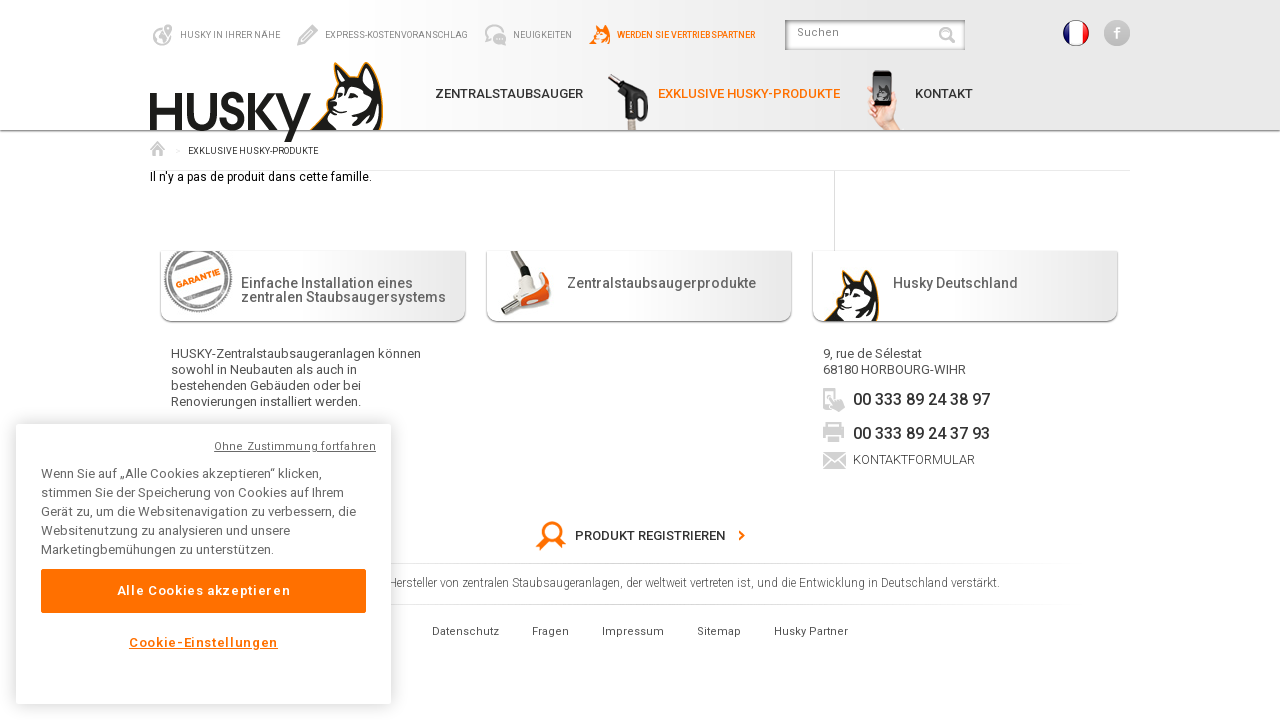

--- FILE ---
content_type: text/html; charset=UTF-8
request_url: https://www.zentralanlagen-husky.de/katalog-husky-zentralstaubsauger/zubehor/saugschlauch
body_size: 15027
content:
<!DOCTYPE html PUBLIC "-//W3C//DTD XHTML 1.0 Transitional//EN" "http://www.w3.org/TR/xhtml1/DTD/xhtml1-transitional.dtd">
<html xmlns="http://www.w3.org/1999/xhtml" lang="de" xml:lang="de">

<head>



<meta name="viewport" content="user-scalable=no, initial-scale = 1, minimum-scale = 1, maximum-scale = 1, width=device-width"/>

<title>Katalog Zentralstaubsauger - Husky</title>
<meta http-equiv="X-UA-Compatible" content="IE=edge" />
<meta http-equiv="content-type" content="text/html; charset=utf-8" />
<meta http-equiv="content-language" content="fr-FR" />
<meta name="title" content="Katalog Zentralstaubsauger - Husky" />
<meta name="description" content=""/>
<meta name="keywords" content="" />




<meta name="Category" content="Habitat" />
<meta name="copyright" content="Husky"/>
<meta name="identifier-url" content="https://www.zentralanlagen-husky.de" />
<meta name="google-site-verification" content="4qfOPa9ay1fKnR_RLd755xIQDJWRsBvOzyhlrV1HqEc" />

<link rel="icon" type="image/ico" href="https://www.zentralanlagen-husky.de/favicon.ico" />
<link href="https://fonts.googleapis.com/css?family=Roboto:400,500,300,600" rel="stylesheet" type="text/css" />
<link rel="stylesheet" href="https://www.zentralanlagen-husky.de/merge.css" type="text/css" media="screen" />


<script type="text/javascript">
		var url='https://www.zentralanlagen-husky.de';
		var lang='de';
		
		var idpage=4;
		
		
		var hasscroll=false;
		var app = { translations: { } };
	</script>
	<script type="text/javascript">
	var onloadCallback = function(){};
	</script>
	
<script src='https://www.google.com/recaptcha/api.js?onload=onloadCallback&render=explicit' defer async></script>
<script type="text/javascript" src="https://www.zentralanlagen-husky.de/merge.js"></script>

<script type="text/javascript">

  (function(i,s,o,g,r,a,m){i['GoogleAnalyticsObject']=r;i[r]=i[r]||function(){
  (i[r].q=i[r].q||[]).push(arguments)},i[r].l=1*new Date();a=s.createElement(o),
  m=s.getElementsByTagName(o)[0];a.async=1;a.src=g;m.parentNode.insertBefore(a,m)
  })(window,document,'script','//www.google-analytics.com/analytics.js','ga');

  ga('create', 'UA-121409837-1', 'auto');
  ga('set', 'anonymizeIp', true);
  ga('send', 'pageview');
  ga('require', 'displayfeatures');
</script>

<!--[if lt IE 7]>
		<script type="text/javascript">
			window.location.href=url+'/preventie6/index.html';
		</script>
<![endif]-->


</head>
<body id="websitepage_4" class="ptype_catalogue ">
<div id="fb-root"></div>
<script>(function(d, s, id) {
  var js, fjs = d.getElementsByTagName(s)[0];
  if (d.getElementById(id)) return;
  js = d.createElement(s); js.id = id;
  js.src = "//connect.facebook.net/fr_FR/all.js#xfbml=1&appId=639522589399054";
  fjs.parentNode.insertBefore(js, fjs);
}(document, 'script', 'facebook-jssdk'));</script>
    <div class="wrapper">
    <div id="header">
        <div class="inner_header">
            <div class="menu_top_header">
<ul id="menu_head">
 
    			
                				    
        	
                                     
                              
														            <li id="item_13" class="lvl_1  ">
            <a href="https://www.zentralanlagen-husky.de/zentralstaubsauger-husky-handler" class="lvl_1" title="Husky in Ihrer Nähe" ><span class="icon">&nbsp;</span>Husky in Ihrer Nähe</a>
                                        </li>		
								
	 					
    				    
        	
                                     
                              
														            <li id="item_14" class="lvl_1  ">
            <a href="https://www.zentralanlagen-husky.de/preise-zentralstaubsauger" class="lvl_1" title="Express-Kostenvoranschlag" ><span class="icon">&nbsp;</span>Express-Kostenvoranschlag</a>
                                        </li>		
								
	 					
    				    
        	
                                     
                              
														            <li id="item_15" class="lvl_1  ">
            <a href="https://www.zentralanlagen-husky.de/neuigkeiten" class="lvl_1" title="Neuigkeiten" ><span class="icon">&nbsp;</span>Neuigkeiten</a>
                                        </li>		
								
	 					
    				    
        	
                                     
                              
			                                        <li id="item_23" class="lvl_1  ">
            <a href="https://www.zentralanlagen-husky.de/werden-sie-vertriebspartner-der-husky-zentralstaubsauger" class="lvl_1" title="Werden Sie Vertriebspartner" ><span class="icon">&nbsp;</span>Werden Sie Vertriebspartner</a>
                        							                            			
				                    </li>																
												
	 					
    </ul>
<div class="form_search">
    <form action="https://www.zentralanlagen-husky.de/recherche" method="post">
        <div class="textfield"><input type="text" name="keywords" id="keywords" alt="Suchen" value=""/></div>
        <div class="btn"><input type="submit" name="search_btn" value="Ok" class="search_btn" /></div>
    </form>
</div>
<ul class="social_links">
	<li class="fr"><a href="http://www.huskyfrance.com/" target="_blank"><img src="https://www.zentralanlagen-husky.de/images/fr.png" alt=""/></a></li>
    <li class="facebook"><a href="https://www.facebook.com/Zentralstaubsaugeranlagen/" target="_blank">Facebook</a></li>
		
</ul>
</div>
            <a class="logo" href="https://www.zentralanlagen-husky.de"><img src="https://www.zentralanlagen-husky.de/images/aspiration-centralisee-husky.png" alt="Katalog Zentralstaubsauger - Husky"/></a>
            <div class="clear"></div>
            <div class="menusite">
<a href="#" class="menu_open">Navigation</a>
<ul id="menu">
 
    			
                				    
        	
                             
                              
														            <li id="item_3" class="lvl_1   subs">
            <a href="https://www.zentralanlagen-husky.de/zentralstaubsauger" class="lvl_1" title="Zentralstaubsauger" ><span class="icon">&nbsp;</span><span class="title">Zentralstaubsauger</span> <span class="subtitle"></span></a>
                                                    <div class="submenu">
                    <div class="shadow"></div>
                    <div class="pic_menu"><img src="https://www.zentralanlagen-husky.de/files/images/menus/aspiration_centralisee.jpg" alt="Zentralstaubsauger"/></div>
                                        <ul class="lvl_2">
								
	 				
    				    
        	
                             
                              
														            <li id="item_6" class="lvl_2  ">
            <a href="https://www.zentralanlagen-husky.de/zentralstaubsauger/funktionsweise" class="lvl_2" title="Funktionsweise" ><span class="icon">&nbsp;</span>Funktionsweise</a>
                                                                </li>		
								
	 				
    				    
        	
                             
                              
														            <li id="item_7" class="lvl_2  ">
            <a href="https://www.zentralanlagen-husky.de/zentralstaubsauger/installation" class="lvl_2" title="Installation" ><span class="icon">&nbsp;</span>Installation</a>
                                                                </li>		
								
	 				
    				    
        	
                             
                              
														            <li id="item_8" class="lvl_2  ">
            <a href="https://www.zentralanlagen-husky.de/zentralstaubsauger/technologie" class="lvl_2" title="Technologie" ><span class="icon">&nbsp;</span>Technologie</a>
                                                                </li>		
								
	 				
    				    
        	
                             
                              
														            <li id="item_11" class="lvl_2  ">
            <a href="https://www.zentralanlagen-husky.de/zentralstaubsauger/videos" class="lvl_2" title="Videos" ><span class="icon">&nbsp;</span>Videos</a>
                                                                </li>		
								
	 				
    				    
        	
                             
                              
														            <li id="item_25" class="lvl_2  ">
            <a href="https://www.zentralanlagen-husky.de/zentralstaubsauger/wartung" class="lvl_2" title="Wartung" ><span class="icon">&nbsp;</span>Wartung</a>
                                                							                            			
				                    </li>
										   					       </ul><div class="clear"></div></div></li>	
                       												
												
	 				
    				    
        	
                             
                              
														            <li id="item_4" class="lvl_1 selected  subs">
            <a href="https://www.zentralanlagen-husky.de/katalog-husky-zentralstaubsauger" class="lvl_1" title="Exklusive Husky-Produkte" ><span class="icon">&nbsp;</span><span class="title">Exklusive Husky-Produkte</span> <span class="subtitle"></span></a>
            				<div class="submenu">
					<div class="shadow"></div>
					<div class="pic_menu"><img src="https://www.zentralanlagen-husky.de/files/images/whisper-chiens.jpg" alt="Exklusive Husky-Produkte"/></div>
					<ul class="lvl_2">
    
</ul>
				</div>
                                                                </li>		
								
	 				
    				    
        	
                             
                              
			                                        <li id="item_5" class="lvl_1  ">
            <a href="https://www.zentralanlagen-husky.de/kontakt" class="lvl_1" title="Kontakt" ><span class="icon">&nbsp;</span><span class="title">Kontakt</span> <span class="subtitle"></span></a>
                                        <div class="submenu submenucontact">
                    <ul>
                        <li class="tel">00 33 389 243 897</li>
                        <li class="contact"><a href="https://www.zentralanlagen-husky.de/kontakt">Kontaktformular</a></li>
                    </ul>
                </div>
                                    							                            			
				                    </li>																
												
	 				
    </ul>
</div>
        </div>
    </div> 
    <div id="content"><div class="container_page">
    <div class="tools">
        <div id="breadcrumb">
    <ul id="pathway">
                    	                            <li class="home"><a href="https://www.zentralanlagen-husky.de">Husky</a></li>
                                                        <li>Exklusive Husky-Produkte</li>
                                </ul>
</div>
        <div id="fb_like_module"><div class="fb-like" data-href="https://www.facebook.com/huskyvac/" data-width="50" data-layout="button_count" data-show-faces="false" data-send="false"></div></div>
    </div>
            <div class="left_page">
                    <div class="no_products">Il n'y a pas de produit dans cette famille.</div>
                </div>
        <div class="right_page">
            <div class="side_content">
            <h1></h1>
            <div class="texte">
                
            </div>
        </div>
                    </div>
</div>			<div class="clear"></div>
		</div>
        <div class="push"></div>
    </div>
    <div class="footer">
        <div class="footer_inner">
            <div class="cols">
                <div class="col col1">
                                        <div class="title">Einfache Installation eines zentralen Staubsaugersystems<div class="icon"></div></div>
                    <div class="texte"><p>HUSKY-Zentralstaubsaugeranlagen können sowohl in Neubauten als auch in bestehenden Gebäuden oder bei Renovierungen installiert werden.</p></div>
                </div>
                <div class="col col2">
                    <div class="title">Zentralstaubsaugerprodukte<div class="icon"></div></div>
                    <ul class="familles">
	    </ul>
                </div>
                <div class="col col3">
                                        <div class="title">Husky Deutschland<div class="icon"></div></div>
                    <div class="texte"><p class="adresse">9, rue de Sélestat<br />
68180 HORBOURG-WIHR</p>
<p class="phone">00 333 89 24 38 97</p>
<p class="fax">00 333 89 24 37 93</p>
<p class="contact_form"><a href="https://www.zentralanlagen-husky.de/kontakt">Kontaktformular</a></p></div>
                </div>
                <div class="clear"></div>
            </div>
            <div class="become_reseler"><a href="https://www.zentralanlagen-husky.de/zentralstaubsauger/garantie-husky"><span class="icon">&nbsp;</span>Produkt Registrieren</a></div>
            <div class="subline">Husky: kanadischer Hersteller von zentralen Staubsaugeranlagen, der weltweit vertreten ist, und die Entwicklung in Deutschland verstärkt.</div>
            <ul id="menu_footer">
 
    			
                				    
        	
                                     
                  
														            <li id="item_28" class="lvl_1  ">
            <a href="https://www.zentralanlagen-husky.de/datenschutz" title="Datenschutz" >Datenschutz</a>
                            </li>		
								
	 					
    				    
        	
                                     
                  
														            <li id="item_21" class="lvl_1  ">
            <a href="https://www.zentralanlagen-husky.de/fragen" title="Fragen" >Fragen</a>
                            </li>		
								
	 					
    				    
        	
                                     
                  
														            <li id="item_19" class="lvl_1  ">
            <a href="https://www.zentralanlagen-husky.de/impressum" title="Impressum" >Impressum</a>
                            </li>		
								
	 					
    				    
        	
                                     
                  
														            <li id="item_20" class="lvl_1  ">
            <a href="https://www.zentralanlagen-husky.de/sitemap" title="Sitemap" >Sitemap</a>
                            </li>		
								
	 					
    				    
        	
                                     
                  
			                                        <li id="item_22" class="lvl_1  ">
            <a href="https://www.zentralanlagen-husky.de/partner" title="Husky Partner" >Husky Partner</a>
            							                            			
				                    </li>																
												
	 					
    </ul>

        </div>
    </div>
	
    <!-- Début de la mention OneTrust de consentement aux cookies du domaine : www.zentralanlagen-husky.de -->
    <script src="https://cdn.cookielaw.org/scripttemplates/otSDKStub.js"  type="text/javascript" charset="UTF-8" data-domain-script="16802202-b4cf-4257-becd-315824f2ef57" ></script>
    <script type="text/javascript">
    function OptanonWrapper() { }
    </script>
    <!-- Fin de la mention OneTrust de consentement aux cookies du domaine : www.zentralanlagen-husky.de -->
</body>
</html> 

--- FILE ---
content_type: text/html; charset=UTF-8
request_url: https://www.zentralanlagen-husky.de/merge.js
body_size: 150346
content:
/*! jQuery v1.11.3 | (c) 2005, 2015 jQuery Foundation, Inc. | jquery.org/license */
!function(a,b){"object"==typeof module&&"object"==typeof module.exports?module.exports=a.document?b(a,!0):function(a){if(!a.document)throw new Error("jQuery requires a window with a document");return b(a)}:b(a)}("undefined"!=typeof window?window:this,function(a,b){var c=[],d=c.slice,e=c.concat,f=c.push,g=c.indexOf,h={},i=h.toString,j=h.hasOwnProperty,k={},l="1.11.3",m=function(a,b){return new m.fn.init(a,b)},n=/^[\s\uFEFF\xA0]+|[\s\uFEFF\xA0]+$/g,o=/^-ms-/,p=/-([\da-z])/gi,q=function(a,b){return b.toUpperCase()};m.fn=m.prototype={jquery:l,constructor:m,selector:"",length:0,toArray:function(){return d.call(this)},get:function(a){return null!=a?0>a?this[a+this.length]:this[a]:d.call(this)},pushStack:function(a){var b=m.merge(this.constructor(),a);return b.prevObject=this,b.context=this.context,b},each:function(a,b){return m.each(this,a,b)},map:function(a){return this.pushStack(m.map(this,function(b,c){return a.call(b,c,b)}))},slice:function(){return this.pushStack(d.apply(this,arguments))},first:function(){return this.eq(0)},last:function(){return this.eq(-1)},eq:function(a){var b=this.length,c=+a+(0>a?b:0);return this.pushStack(c>=0&&b>c?[this[c]]:[])},end:function(){return this.prevObject||this.constructor(null)},push:f,sort:c.sort,splice:c.splice},m.extend=m.fn.extend=function(){var a,b,c,d,e,f,g=arguments[0]||{},h=1,i=arguments.length,j=!1;for("boolean"==typeof g&&(j=g,g=arguments[h]||{},h++),"object"==typeof g||m.isFunction(g)||(g={}),h===i&&(g=this,h--);i>h;h++)if(null!=(e=arguments[h]))for(d in e)a=g[d],c=e[d],g!==c&&(j&&c&&(m.isPlainObject(c)||(b=m.isArray(c)))?(b?(b=!1,f=a&&m.isArray(a)?a:[]):f=a&&m.isPlainObject(a)?a:{},g[d]=m.extend(j,f,c)):void 0!==c&&(g[d]=c));return g},m.extend({expando:"jQuery"+(l+Math.random()).replace(/\D/g,""),isReady:!0,error:function(a){throw new Error(a)},noop:function(){},isFunction:function(a){return"function"===m.type(a)},isArray:Array.isArray||function(a){return"array"===m.type(a)},isWindow:function(a){return null!=a&&a==a.window},isNumeric:function(a){return!m.isArray(a)&&a-parseFloat(a)+1>=0},isEmptyObject:function(a){var b;for(b in a)return!1;return!0},isPlainObject:function(a){var b;if(!a||"object"!==m.type(a)||a.nodeType||m.isWindow(a))return!1;try{if(a.constructor&&!j.call(a,"constructor")&&!j.call(a.constructor.prototype,"isPrototypeOf"))return!1}catch(c){return!1}if(k.ownLast)for(b in a)return j.call(a,b);for(b in a);return void 0===b||j.call(a,b)},type:function(a){return null==a?a+"":"object"==typeof a||"function"==typeof a?h[i.call(a)]||"object":typeof a},globalEval:function(b){b&&m.trim(b)&&(a.execScript||function(b){a.eval.call(a,b)})(b)},camelCase:function(a){return a.replace(o,"ms-").replace(p,q)},nodeName:function(a,b){return a.nodeName&&a.nodeName.toLowerCase()===b.toLowerCase()},each:function(a,b,c){var d,e=0,f=a.length,g=r(a);if(c){if(g){for(;f>e;e++)if(d=b.apply(a[e],c),d===!1)break}else for(e in a)if(d=b.apply(a[e],c),d===!1)break}else if(g){for(;f>e;e++)if(d=b.call(a[e],e,a[e]),d===!1)break}else for(e in a)if(d=b.call(a[e],e,a[e]),d===!1)break;return a},trim:function(a){return null==a?"":(a+"").replace(n,"")},makeArray:function(a,b){var c=b||[];return null!=a&&(r(Object(a))?m.merge(c,"string"==typeof a?[a]:a):f.call(c,a)),c},inArray:function(a,b,c){var d;if(b){if(g)return g.call(b,a,c);for(d=b.length,c=c?0>c?Math.max(0,d+c):c:0;d>c;c++)if(c in b&&b[c]===a)return c}return-1},merge:function(a,b){var c=+b.length,d=0,e=a.length;while(c>d)a[e++]=b[d++];if(c!==c)while(void 0!==b[d])a[e++]=b[d++];return a.length=e,a},grep:function(a,b,c){for(var d,e=[],f=0,g=a.length,h=!c;g>f;f++)d=!b(a[f],f),d!==h&&e.push(a[f]);return e},map:function(a,b,c){var d,f=0,g=a.length,h=r(a),i=[];if(h)for(;g>f;f++)d=b(a[f],f,c),null!=d&&i.push(d);else for(f in a)d=b(a[f],f,c),null!=d&&i.push(d);return e.apply([],i)},guid:1,proxy:function(a,b){var c,e,f;return"string"==typeof b&&(f=a[b],b=a,a=f),m.isFunction(a)?(c=d.call(arguments,2),e=function(){return a.apply(b||this,c.concat(d.call(arguments)))},e.guid=a.guid=a.guid||m.guid++,e):void 0},now:function(){return+new Date},support:k}),m.each("Boolean Number String Function Array Date RegExp Object Error".split(" "),function(a,b){h["[object "+b+"]"]=b.toLowerCase()});function r(a){var b="length"in a&&a.length,c=m.type(a);return"function"===c||m.isWindow(a)?!1:1===a.nodeType&&b?!0:"array"===c||0===b||"number"==typeof b&&b>0&&b-1 in a}var s=function(a){var b,c,d,e,f,g,h,i,j,k,l,m,n,o,p,q,r,s,t,u="sizzle"+1*new Date,v=a.document,w=0,x=0,y=ha(),z=ha(),A=ha(),B=function(a,b){return a===b&&(l=!0),0},C=1<<31,D={}.hasOwnProperty,E=[],F=E.pop,G=E.push,H=E.push,I=E.slice,J=function(a,b){for(var c=0,d=a.length;d>c;c++)if(a[c]===b)return c;return-1},K="checked|selected|async|autofocus|autoplay|controls|defer|disabled|hidden|ismap|loop|multiple|open|readonly|required|scoped",L="[\\x20\\t\\r\\n\\f]",M="(?:\\\\.|[\\w-]|[^\\x00-\\xa0])+",N=M.replace("w","w#"),O="\\["+L+"*("+M+")(?:"+L+"*([*^$|!~]?=)"+L+"*(?:'((?:\\\\.|[^\\\\'])*)'|\"((?:\\\\.|[^\\\\\"])*)\"|("+N+"))|)"+L+"*\\]",P=":("+M+")(?:\\((('((?:\\\\.|[^\\\\'])*)'|\"((?:\\\\.|[^\\\\\"])*)\")|((?:\\\\.|[^\\\\()[\\]]|"+O+")*)|.*)\\)|)",Q=new RegExp(L+"+","g"),R=new RegExp("^"+L+"+|((?:^|[^\\\\])(?:\\\\.)*)"+L+"+$","g"),S=new RegExp("^"+L+"*,"+L+"*"),T=new RegExp("^"+L+"*([>+~]|"+L+")"+L+"*"),U=new RegExp("="+L+"*([^\\]'\"]*?)"+L+"*\\]","g"),V=new RegExp(P),W=new RegExp("^"+N+"$"),X={ID:new RegExp("^#("+M+")"),CLASS:new RegExp("^\\.("+M+")"),TAG:new RegExp("^("+M.replace("w","w*")+")"),ATTR:new RegExp("^"+O),PSEUDO:new RegExp("^"+P),CHILD:new RegExp("^:(only|first|last|nth|nth-last)-(child|of-type)(?:\\("+L+"*(even|odd|(([+-]|)(\\d*)n|)"+L+"*(?:([+-]|)"+L+"*(\\d+)|))"+L+"*\\)|)","i"),bool:new RegExp("^(?:"+K+")$","i"),needsContext:new RegExp("^"+L+"*[>+~]|:(even|odd|eq|gt|lt|nth|first|last)(?:\\("+L+"*((?:-\\d)?\\d*)"+L+"*\\)|)(?=[^-]|$)","i")},Y=/^(?:input|select|textarea|button)$/i,Z=/^h\d$/i,$=/^[^{]+\{\s*\[native \w/,_=/^(?:#([\w-]+)|(\w+)|\.([\w-]+))$/,aa=/[+~]/,ba=/'|\\/g,ca=new RegExp("\\\\([\\da-f]{1,6}"+L+"?|("+L+")|.)","ig"),da=function(a,b,c){var d="0x"+b-65536;return d!==d||c?b:0>d?String.fromCharCode(d+65536):String.fromCharCode(d>>10|55296,1023&d|56320)},ea=function(){m()};try{H.apply(E=I.call(v.childNodes),v.childNodes),E[v.childNodes.length].nodeType}catch(fa){H={apply:E.length?function(a,b){G.apply(a,I.call(b))}:function(a,b){var c=a.length,d=0;while(a[c++]=b[d++]);a.length=c-1}}}function ga(a,b,d,e){var f,h,j,k,l,o,r,s,w,x;if((b?b.ownerDocument||b:v)!==n&&m(b),b=b||n,d=d||[],k=b.nodeType,"string"!=typeof a||!a||1!==k&&9!==k&&11!==k)return d;if(!e&&p){if(11!==k&&(f=_.exec(a)))if(j=f[1]){if(9===k){if(h=b.getElementById(j),!h||!h.parentNode)return d;if(h.id===j)return d.push(h),d}else if(b.ownerDocument&&(h=b.ownerDocument.getElementById(j))&&t(b,h)&&h.id===j)return d.push(h),d}else{if(f[2])return H.apply(d,b.getElementsByTagName(a)),d;if((j=f[3])&&c.getElementsByClassName)return H.apply(d,b.getElementsByClassName(j)),d}if(c.qsa&&(!q||!q.test(a))){if(s=r=u,w=b,x=1!==k&&a,1===k&&"object"!==b.nodeName.toLowerCase()){o=g(a),(r=b.getAttribute("id"))?s=r.replace(ba,"\\$&"):b.setAttribute("id",s),s="[id='"+s+"'] ",l=o.length;while(l--)o[l]=s+ra(o[l]);w=aa.test(a)&&pa(b.parentNode)||b,x=o.join(",")}if(x)try{return H.apply(d,w.querySelectorAll(x)),d}catch(y){}finally{r||b.removeAttribute("id")}}}return i(a.replace(R,"$1"),b,d,e)}function ha(){var a=[];function b(c,e){return a.push(c+" ")>d.cacheLength&&delete b[a.shift()],b[c+" "]=e}return b}function ia(a){return a[u]=!0,a}function ja(a){var b=n.createElement("div");try{return!!a(b)}catch(c){return!1}finally{b.parentNode&&b.parentNode.removeChild(b),b=null}}function ka(a,b){var c=a.split("|"),e=a.length;while(e--)d.attrHandle[c[e]]=b}function la(a,b){var c=b&&a,d=c&&1===a.nodeType&&1===b.nodeType&&(~b.sourceIndex||C)-(~a.sourceIndex||C);if(d)return d;if(c)while(c=c.nextSibling)if(c===b)return-1;return a?1:-1}function ma(a){return function(b){var c=b.nodeName.toLowerCase();return"input"===c&&b.type===a}}function na(a){return function(b){var c=b.nodeName.toLowerCase();return("input"===c||"button"===c)&&b.type===a}}function oa(a){return ia(function(b){return b=+b,ia(function(c,d){var e,f=a([],c.length,b),g=f.length;while(g--)c[e=f[g]]&&(c[e]=!(d[e]=c[e]))})})}function pa(a){return a&&"undefined"!=typeof a.getElementsByTagName&&a}c=ga.support={},f=ga.isXML=function(a){var b=a&&(a.ownerDocument||a).documentElement;return b?"HTML"!==b.nodeName:!1},m=ga.setDocument=function(a){var b,e,g=a?a.ownerDocument||a:v;return g!==n&&9===g.nodeType&&g.documentElement?(n=g,o=g.documentElement,e=g.defaultView,e&&e!==e.top&&(e.addEventListener?e.addEventListener("unload",ea,!1):e.attachEvent&&e.attachEvent("onunload",ea)),p=!f(g),c.attributes=ja(function(a){return a.className="i",!a.getAttribute("className")}),c.getElementsByTagName=ja(function(a){return a.appendChild(g.createComment("")),!a.getElementsByTagName("*").length}),c.getElementsByClassName=$.test(g.getElementsByClassName),c.getById=ja(function(a){return o.appendChild(a).id=u,!g.getElementsByName||!g.getElementsByName(u).length}),c.getById?(d.find.ID=function(a,b){if("undefined"!=typeof b.getElementById&&p){var c=b.getElementById(a);return c&&c.parentNode?[c]:[]}},d.filter.ID=function(a){var b=a.replace(ca,da);return function(a){return a.getAttribute("id")===b}}):(delete d.find.ID,d.filter.ID=function(a){var b=a.replace(ca,da);return function(a){var c="undefined"!=typeof a.getAttributeNode&&a.getAttributeNode("id");return c&&c.value===b}}),d.find.TAG=c.getElementsByTagName?function(a,b){return"undefined"!=typeof b.getElementsByTagName?b.getElementsByTagName(a):c.qsa?b.querySelectorAll(a):void 0}:function(a,b){var c,d=[],e=0,f=b.getElementsByTagName(a);if("*"===a){while(c=f[e++])1===c.nodeType&&d.push(c);return d}return f},d.find.CLASS=c.getElementsByClassName&&function(a,b){return p?b.getElementsByClassName(a):void 0},r=[],q=[],(c.qsa=$.test(g.querySelectorAll))&&(ja(function(a){o.appendChild(a).innerHTML="<a id='"+u+"'></a><select id='"+u+"-\f]' msallowcapture=''><option selected=''></option></select>",a.querySelectorAll("[msallowcapture^='']").length&&q.push("[*^$]="+L+"*(?:''|\"\")"),a.querySelectorAll("[selected]").length||q.push("\\["+L+"*(?:value|"+K+")"),a.querySelectorAll("[id~="+u+"-]").length||q.push("~="),a.querySelectorAll(":checked").length||q.push(":checked"),a.querySelectorAll("a#"+u+"+*").length||q.push(".#.+[+~]")}),ja(function(a){var b=g.createElement("input");b.setAttribute("type","hidden"),a.appendChild(b).setAttribute("name","D"),a.querySelectorAll("[name=d]").length&&q.push("name"+L+"*[*^$|!~]?="),a.querySelectorAll(":enabled").length||q.push(":enabled",":disabled"),a.querySelectorAll("*,:x"),q.push(",.*:")})),(c.matchesSelector=$.test(s=o.matches||o.webkitMatchesSelector||o.mozMatchesSelector||o.oMatchesSelector||o.msMatchesSelector))&&ja(function(a){c.disconnectedMatch=s.call(a,"div"),s.call(a,"[s!='']:x"),r.push("!=",P)}),q=q.length&&new RegExp(q.join("|")),r=r.length&&new RegExp(r.join("|")),b=$.test(o.compareDocumentPosition),t=b||$.test(o.contains)?function(a,b){var c=9===a.nodeType?a.documentElement:a,d=b&&b.parentNode;return a===d||!(!d||1!==d.nodeType||!(c.contains?c.contains(d):a.compareDocumentPosition&&16&a.compareDocumentPosition(d)))}:function(a,b){if(b)while(b=b.parentNode)if(b===a)return!0;return!1},B=b?function(a,b){if(a===b)return l=!0,0;var d=!a.compareDocumentPosition-!b.compareDocumentPosition;return d?d:(d=(a.ownerDocument||a)===(b.ownerDocument||b)?a.compareDocumentPosition(b):1,1&d||!c.sortDetached&&b.compareDocumentPosition(a)===d?a===g||a.ownerDocument===v&&t(v,a)?-1:b===g||b.ownerDocument===v&&t(v,b)?1:k?J(k,a)-J(k,b):0:4&d?-1:1)}:function(a,b){if(a===b)return l=!0,0;var c,d=0,e=a.parentNode,f=b.parentNode,h=[a],i=[b];if(!e||!f)return a===g?-1:b===g?1:e?-1:f?1:k?J(k,a)-J(k,b):0;if(e===f)return la(a,b);c=a;while(c=c.parentNode)h.unshift(c);c=b;while(c=c.parentNode)i.unshift(c);while(h[d]===i[d])d++;return d?la(h[d],i[d]):h[d]===v?-1:i[d]===v?1:0},g):n},ga.matches=function(a,b){return ga(a,null,null,b)},ga.matchesSelector=function(a,b){if((a.ownerDocument||a)!==n&&m(a),b=b.replace(U,"='$1']"),!(!c.matchesSelector||!p||r&&r.test(b)||q&&q.test(b)))try{var d=s.call(a,b);if(d||c.disconnectedMatch||a.document&&11!==a.document.nodeType)return d}catch(e){}return ga(b,n,null,[a]).length>0},ga.contains=function(a,b){return(a.ownerDocument||a)!==n&&m(a),t(a,b)},ga.attr=function(a,b){(a.ownerDocument||a)!==n&&m(a);var e=d.attrHandle[b.toLowerCase()],f=e&&D.call(d.attrHandle,b.toLowerCase())?e(a,b,!p):void 0;return void 0!==f?f:c.attributes||!p?a.getAttribute(b):(f=a.getAttributeNode(b))&&f.specified?f.value:null},ga.error=function(a){throw new Error("Syntax error, unrecognized expression: "+a)},ga.uniqueSort=function(a){var b,d=[],e=0,f=0;if(l=!c.detectDuplicates,k=!c.sortStable&&a.slice(0),a.sort(B),l){while(b=a[f++])b===a[f]&&(e=d.push(f));while(e--)a.splice(d[e],1)}return k=null,a},e=ga.getText=function(a){var b,c="",d=0,f=a.nodeType;if(f){if(1===f||9===f||11===f){if("string"==typeof a.textContent)return a.textContent;for(a=a.firstChild;a;a=a.nextSibling)c+=e(a)}else if(3===f||4===f)return a.nodeValue}else while(b=a[d++])c+=e(b);return c},d=ga.selectors={cacheLength:50,createPseudo:ia,match:X,attrHandle:{},find:{},relative:{">":{dir:"parentNode",first:!0}," ":{dir:"parentNode"},"+":{dir:"previousSibling",first:!0},"~":{dir:"previousSibling"}},preFilter:{ATTR:function(a){return a[1]=a[1].replace(ca,da),a[3]=(a[3]||a[4]||a[5]||"").replace(ca,da),"~="===a[2]&&(a[3]=" "+a[3]+" "),a.slice(0,4)},CHILD:function(a){return a[1]=a[1].toLowerCase(),"nth"===a[1].slice(0,3)?(a[3]||ga.error(a[0]),a[4]=+(a[4]?a[5]+(a[6]||1):2*("even"===a[3]||"odd"===a[3])),a[5]=+(a[7]+a[8]||"odd"===a[3])):a[3]&&ga.error(a[0]),a},PSEUDO:function(a){var b,c=!a[6]&&a[2];return X.CHILD.test(a[0])?null:(a[3]?a[2]=a[4]||a[5]||"":c&&V.test(c)&&(b=g(c,!0))&&(b=c.indexOf(")",c.length-b)-c.length)&&(a[0]=a[0].slice(0,b),a[2]=c.slice(0,b)),a.slice(0,3))}},filter:{TAG:function(a){var b=a.replace(ca,da).toLowerCase();return"*"===a?function(){return!0}:function(a){return a.nodeName&&a.nodeName.toLowerCase()===b}},CLASS:function(a){var b=y[a+" "];return b||(b=new RegExp("(^|"+L+")"+a+"("+L+"|$)"))&&y(a,function(a){return b.test("string"==typeof a.className&&a.className||"undefined"!=typeof a.getAttribute&&a.getAttribute("class")||"")})},ATTR:function(a,b,c){return function(d){var e=ga.attr(d,a);return null==e?"!="===b:b?(e+="","="===b?e===c:"!="===b?e!==c:"^="===b?c&&0===e.indexOf(c):"*="===b?c&&e.indexOf(c)>-1:"$="===b?c&&e.slice(-c.length)===c:"~="===b?(" "+e.replace(Q," ")+" ").indexOf(c)>-1:"|="===b?e===c||e.slice(0,c.length+1)===c+"-":!1):!0}},CHILD:function(a,b,c,d,e){var f="nth"!==a.slice(0,3),g="last"!==a.slice(-4),h="of-type"===b;return 1===d&&0===e?function(a){return!!a.parentNode}:function(b,c,i){var j,k,l,m,n,o,p=f!==g?"nextSibling":"previousSibling",q=b.parentNode,r=h&&b.nodeName.toLowerCase(),s=!i&&!h;if(q){if(f){while(p){l=b;while(l=l[p])if(h?l.nodeName.toLowerCase()===r:1===l.nodeType)return!1;o=p="only"===a&&!o&&"nextSibling"}return!0}if(o=[g?q.firstChild:q.lastChild],g&&s){k=q[u]||(q[u]={}),j=k[a]||[],n=j[0]===w&&j[1],m=j[0]===w&&j[2],l=n&&q.childNodes[n];while(l=++n&&l&&l[p]||(m=n=0)||o.pop())if(1===l.nodeType&&++m&&l===b){k[a]=[w,n,m];break}}else if(s&&(j=(b[u]||(b[u]={}))[a])&&j[0]===w)m=j[1];else while(l=++n&&l&&l[p]||(m=n=0)||o.pop())if((h?l.nodeName.toLowerCase()===r:1===l.nodeType)&&++m&&(s&&((l[u]||(l[u]={}))[a]=[w,m]),l===b))break;return m-=e,m===d||m%d===0&&m/d>=0}}},PSEUDO:function(a,b){var c,e=d.pseudos[a]||d.setFilters[a.toLowerCase()]||ga.error("unsupported pseudo: "+a);return e[u]?e(b):e.length>1?(c=[a,a,"",b],d.setFilters.hasOwnProperty(a.toLowerCase())?ia(function(a,c){var d,f=e(a,b),g=f.length;while(g--)d=J(a,f[g]),a[d]=!(c[d]=f[g])}):function(a){return e(a,0,c)}):e}},pseudos:{not:ia(function(a){var b=[],c=[],d=h(a.replace(R,"$1"));return d[u]?ia(function(a,b,c,e){var f,g=d(a,null,e,[]),h=a.length;while(h--)(f=g[h])&&(a[h]=!(b[h]=f))}):function(a,e,f){return b[0]=a,d(b,null,f,c),b[0]=null,!c.pop()}}),has:ia(function(a){return function(b){return ga(a,b).length>0}}),contains:ia(function(a){return a=a.replace(ca,da),function(b){return(b.textContent||b.innerText||e(b)).indexOf(a)>-1}}),lang:ia(function(a){return W.test(a||"")||ga.error("unsupported lang: "+a),a=a.replace(ca,da).toLowerCase(),function(b){var c;do if(c=p?b.lang:b.getAttribute("xml:lang")||b.getAttribute("lang"))return c=c.toLowerCase(),c===a||0===c.indexOf(a+"-");while((b=b.parentNode)&&1===b.nodeType);return!1}}),target:function(b){var c=a.location&&a.location.hash;return c&&c.slice(1)===b.id},root:function(a){return a===o},focus:function(a){return a===n.activeElement&&(!n.hasFocus||n.hasFocus())&&!!(a.type||a.href||~a.tabIndex)},enabled:function(a){return a.disabled===!1},disabled:function(a){return a.disabled===!0},checked:function(a){var b=a.nodeName.toLowerCase();return"input"===b&&!!a.checked||"option"===b&&!!a.selected},selected:function(a){return a.parentNode&&a.parentNode.selectedIndex,a.selected===!0},empty:function(a){for(a=a.firstChild;a;a=a.nextSibling)if(a.nodeType<6)return!1;return!0},parent:function(a){return!d.pseudos.empty(a)},header:function(a){return Z.test(a.nodeName)},input:function(a){return Y.test(a.nodeName)},button:function(a){var b=a.nodeName.toLowerCase();return"input"===b&&"button"===a.type||"button"===b},text:function(a){var b;return"input"===a.nodeName.toLowerCase()&&"text"===a.type&&(null==(b=a.getAttribute("type"))||"text"===b.toLowerCase())},first:oa(function(){return[0]}),last:oa(function(a,b){return[b-1]}),eq:oa(function(a,b,c){return[0>c?c+b:c]}),even:oa(function(a,b){for(var c=0;b>c;c+=2)a.push(c);return a}),odd:oa(function(a,b){for(var c=1;b>c;c+=2)a.push(c);return a}),lt:oa(function(a,b,c){for(var d=0>c?c+b:c;--d>=0;)a.push(d);return a}),gt:oa(function(a,b,c){for(var d=0>c?c+b:c;++d<b;)a.push(d);return a})}},d.pseudos.nth=d.pseudos.eq;for(b in{radio:!0,checkbox:!0,file:!0,password:!0,image:!0})d.pseudos[b]=ma(b);for(b in{submit:!0,reset:!0})d.pseudos[b]=na(b);function qa(){}qa.prototype=d.filters=d.pseudos,d.setFilters=new qa,g=ga.tokenize=function(a,b){var c,e,f,g,h,i,j,k=z[a+" "];if(k)return b?0:k.slice(0);h=a,i=[],j=d.preFilter;while(h){(!c||(e=S.exec(h)))&&(e&&(h=h.slice(e[0].length)||h),i.push(f=[])),c=!1,(e=T.exec(h))&&(c=e.shift(),f.push({value:c,type:e[0].replace(R," ")}),h=h.slice(c.length));for(g in d.filter)!(e=X[g].exec(h))||j[g]&&!(e=j[g](e))||(c=e.shift(),f.push({value:c,type:g,matches:e}),h=h.slice(c.length));if(!c)break}return b?h.length:h?ga.error(a):z(a,i).slice(0)};function ra(a){for(var b=0,c=a.length,d="";c>b;b++)d+=a[b].value;return d}function sa(a,b,c){var d=b.dir,e=c&&"parentNode"===d,f=x++;return b.first?function(b,c,f){while(b=b[d])if(1===b.nodeType||e)return a(b,c,f)}:function(b,c,g){var h,i,j=[w,f];if(g){while(b=b[d])if((1===b.nodeType||e)&&a(b,c,g))return!0}else while(b=b[d])if(1===b.nodeType||e){if(i=b[u]||(b[u]={}),(h=i[d])&&h[0]===w&&h[1]===f)return j[2]=h[2];if(i[d]=j,j[2]=a(b,c,g))return!0}}}function ta(a){return a.length>1?function(b,c,d){var e=a.length;while(e--)if(!a[e](b,c,d))return!1;return!0}:a[0]}function ua(a,b,c){for(var d=0,e=b.length;e>d;d++)ga(a,b[d],c);return c}function va(a,b,c,d,e){for(var f,g=[],h=0,i=a.length,j=null!=b;i>h;h++)(f=a[h])&&(!c||c(f,d,e))&&(g.push(f),j&&b.push(h));return g}function wa(a,b,c,d,e,f){return d&&!d[u]&&(d=wa(d)),e&&!e[u]&&(e=wa(e,f)),ia(function(f,g,h,i){var j,k,l,m=[],n=[],o=g.length,p=f||ua(b||"*",h.nodeType?[h]:h,[]),q=!a||!f&&b?p:va(p,m,a,h,i),r=c?e||(f?a:o||d)?[]:g:q;if(c&&c(q,r,h,i),d){j=va(r,n),d(j,[],h,i),k=j.length;while(k--)(l=j[k])&&(r[n[k]]=!(q[n[k]]=l))}if(f){if(e||a){if(e){j=[],k=r.length;while(k--)(l=r[k])&&j.push(q[k]=l);e(null,r=[],j,i)}k=r.length;while(k--)(l=r[k])&&(j=e?J(f,l):m[k])>-1&&(f[j]=!(g[j]=l))}}else r=va(r===g?r.splice(o,r.length):r),e?e(null,g,r,i):H.apply(g,r)})}function xa(a){for(var b,c,e,f=a.length,g=d.relative[a[0].type],h=g||d.relative[" "],i=g?1:0,k=sa(function(a){return a===b},h,!0),l=sa(function(a){return J(b,a)>-1},h,!0),m=[function(a,c,d){var e=!g&&(d||c!==j)||((b=c).nodeType?k(a,c,d):l(a,c,d));return b=null,e}];f>i;i++)if(c=d.relative[a[i].type])m=[sa(ta(m),c)];else{if(c=d.filter[a[i].type].apply(null,a[i].matches),c[u]){for(e=++i;f>e;e++)if(d.relative[a[e].type])break;return wa(i>1&&ta(m),i>1&&ra(a.slice(0,i-1).concat({value:" "===a[i-2].type?"*":""})).replace(R,"$1"),c,e>i&&xa(a.slice(i,e)),f>e&&xa(a=a.slice(e)),f>e&&ra(a))}m.push(c)}return ta(m)}function ya(a,b){var c=b.length>0,e=a.length>0,f=function(f,g,h,i,k){var l,m,o,p=0,q="0",r=f&&[],s=[],t=j,u=f||e&&d.find.TAG("*",k),v=w+=null==t?1:Math.random()||.1,x=u.length;for(k&&(j=g!==n&&g);q!==x&&null!=(l=u[q]);q++){if(e&&l){m=0;while(o=a[m++])if(o(l,g,h)){i.push(l);break}k&&(w=v)}c&&((l=!o&&l)&&p--,f&&r.push(l))}if(p+=q,c&&q!==p){m=0;while(o=b[m++])o(r,s,g,h);if(f){if(p>0)while(q--)r[q]||s[q]||(s[q]=F.call(i));s=va(s)}H.apply(i,s),k&&!f&&s.length>0&&p+b.length>1&&ga.uniqueSort(i)}return k&&(w=v,j=t),r};return c?ia(f):f}return h=ga.compile=function(a,b){var c,d=[],e=[],f=A[a+" "];if(!f){b||(b=g(a)),c=b.length;while(c--)f=xa(b[c]),f[u]?d.push(f):e.push(f);f=A(a,ya(e,d)),f.selector=a}return f},i=ga.select=function(a,b,e,f){var i,j,k,l,m,n="function"==typeof a&&a,o=!f&&g(a=n.selector||a);if(e=e||[],1===o.length){if(j=o[0]=o[0].slice(0),j.length>2&&"ID"===(k=j[0]).type&&c.getById&&9===b.nodeType&&p&&d.relative[j[1].type]){if(b=(d.find.ID(k.matches[0].replace(ca,da),b)||[])[0],!b)return e;n&&(b=b.parentNode),a=a.slice(j.shift().value.length)}i=X.needsContext.test(a)?0:j.length;while(i--){if(k=j[i],d.relative[l=k.type])break;if((m=d.find[l])&&(f=m(k.matches[0].replace(ca,da),aa.test(j[0].type)&&pa(b.parentNode)||b))){if(j.splice(i,1),a=f.length&&ra(j),!a)return H.apply(e,f),e;break}}}return(n||h(a,o))(f,b,!p,e,aa.test(a)&&pa(b.parentNode)||b),e},c.sortStable=u.split("").sort(B).join("")===u,c.detectDuplicates=!!l,m(),c.sortDetached=ja(function(a){return 1&a.compareDocumentPosition(n.createElement("div"))}),ja(function(a){return a.innerHTML="<a href='#'></a>","#"===a.firstChild.getAttribute("href")})||ka("type|href|height|width",function(a,b,c){return c?void 0:a.getAttribute(b,"type"===b.toLowerCase()?1:2)}),c.attributes&&ja(function(a){return a.innerHTML="<input/>",a.firstChild.setAttribute("value",""),""===a.firstChild.getAttribute("value")})||ka("value",function(a,b,c){return c||"input"!==a.nodeName.toLowerCase()?void 0:a.defaultValue}),ja(function(a){return null==a.getAttribute("disabled")})||ka(K,function(a,b,c){var d;return c?void 0:a[b]===!0?b.toLowerCase():(d=a.getAttributeNode(b))&&d.specified?d.value:null}),ga}(a);m.find=s,m.expr=s.selectors,m.expr[":"]=m.expr.pseudos,m.unique=s.uniqueSort,m.text=s.getText,m.isXMLDoc=s.isXML,m.contains=s.contains;var t=m.expr.match.needsContext,u=/^<(\w+)\s*\/?>(?:<\/\1>|)$/,v=/^.[^:#\[\.,]*$/;function w(a,b,c){if(m.isFunction(b))return m.grep(a,function(a,d){return!!b.call(a,d,a)!==c});if(b.nodeType)return m.grep(a,function(a){return a===b!==c});if("string"==typeof b){if(v.test(b))return m.filter(b,a,c);b=m.filter(b,a)}return m.grep(a,function(a){return m.inArray(a,b)>=0!==c})}m.filter=function(a,b,c){var d=b[0];return c&&(a=":not("+a+")"),1===b.length&&1===d.nodeType?m.find.matchesSelector(d,a)?[d]:[]:m.find.matches(a,m.grep(b,function(a){return 1===a.nodeType}))},m.fn.extend({find:function(a){var b,c=[],d=this,e=d.length;if("string"!=typeof a)return this.pushStack(m(a).filter(function(){for(b=0;e>b;b++)if(m.contains(d[b],this))return!0}));for(b=0;e>b;b++)m.find(a,d[b],c);return c=this.pushStack(e>1?m.unique(c):c),c.selector=this.selector?this.selector+" "+a:a,c},filter:function(a){return this.pushStack(w(this,a||[],!1))},not:function(a){return this.pushStack(w(this,a||[],!0))},is:function(a){return!!w(this,"string"==typeof a&&t.test(a)?m(a):a||[],!1).length}});var x,y=a.document,z=/^(?:\s*(<[\w\W]+>)[^>]*|#([\w-]*))$/,A=m.fn.init=function(a,b){var c,d;if(!a)return this;if("string"==typeof a){if(c="<"===a.charAt(0)&&">"===a.charAt(a.length-1)&&a.length>=3?[null,a,null]:z.exec(a),!c||!c[1]&&b)return!b||b.jquery?(b||x).find(a):this.constructor(b).find(a);if(c[1]){if(b=b instanceof m?b[0]:b,m.merge(this,m.parseHTML(c[1],b&&b.nodeType?b.ownerDocument||b:y,!0)),u.test(c[1])&&m.isPlainObject(b))for(c in b)m.isFunction(this[c])?this[c](b[c]):this.attr(c,b[c]);return this}if(d=y.getElementById(c[2]),d&&d.parentNode){if(d.id!==c[2])return x.find(a);this.length=1,this[0]=d}return this.context=y,this.selector=a,this}return a.nodeType?(this.context=this[0]=a,this.length=1,this):m.isFunction(a)?"undefined"!=typeof x.ready?x.ready(a):a(m):(void 0!==a.selector&&(this.selector=a.selector,this.context=a.context),m.makeArray(a,this))};A.prototype=m.fn,x=m(y);var B=/^(?:parents|prev(?:Until|All))/,C={children:!0,contents:!0,next:!0,prev:!0};m.extend({dir:function(a,b,c){var d=[],e=a[b];while(e&&9!==e.nodeType&&(void 0===c||1!==e.nodeType||!m(e).is(c)))1===e.nodeType&&d.push(e),e=e[b];return d},sibling:function(a,b){for(var c=[];a;a=a.nextSibling)1===a.nodeType&&a!==b&&c.push(a);return c}}),m.fn.extend({has:function(a){var b,c=m(a,this),d=c.length;return this.filter(function(){for(b=0;d>b;b++)if(m.contains(this,c[b]))return!0})},closest:function(a,b){for(var c,d=0,e=this.length,f=[],g=t.test(a)||"string"!=typeof a?m(a,b||this.context):0;e>d;d++)for(c=this[d];c&&c!==b;c=c.parentNode)if(c.nodeType<11&&(g?g.index(c)>-1:1===c.nodeType&&m.find.matchesSelector(c,a))){f.push(c);break}return this.pushStack(f.length>1?m.unique(f):f)},index:function(a){return a?"string"==typeof a?m.inArray(this[0],m(a)):m.inArray(a.jquery?a[0]:a,this):this[0]&&this[0].parentNode?this.first().prevAll().length:-1},add:function(a,b){return this.pushStack(m.unique(m.merge(this.get(),m(a,b))))},addBack:function(a){return this.add(null==a?this.prevObject:this.prevObject.filter(a))}});function D(a,b){do a=a[b];while(a&&1!==a.nodeType);return a}m.each({parent:function(a){var b=a.parentNode;return b&&11!==b.nodeType?b:null},parents:function(a){return m.dir(a,"parentNode")},parentsUntil:function(a,b,c){return m.dir(a,"parentNode",c)},next:function(a){return D(a,"nextSibling")},prev:function(a){return D(a,"previousSibling")},nextAll:function(a){return m.dir(a,"nextSibling")},prevAll:function(a){return m.dir(a,"previousSibling")},nextUntil:function(a,b,c){return m.dir(a,"nextSibling",c)},prevUntil:function(a,b,c){return m.dir(a,"previousSibling",c)},siblings:function(a){return m.sibling((a.parentNode||{}).firstChild,a)},children:function(a){return m.sibling(a.firstChild)},contents:function(a){return m.nodeName(a,"iframe")?a.contentDocument||a.contentWindow.document:m.merge([],a.childNodes)}},function(a,b){m.fn[a]=function(c,d){var e=m.map(this,b,c);return"Until"!==a.slice(-5)&&(d=c),d&&"string"==typeof d&&(e=m.filter(d,e)),this.length>1&&(C[a]||(e=m.unique(e)),B.test(a)&&(e=e.reverse())),this.pushStack(e)}});var E=/\S+/g,F={};function G(a){var b=F[a]={};return m.each(a.match(E)||[],function(a,c){b[c]=!0}),b}m.Callbacks=function(a){a="string"==typeof a?F[a]||G(a):m.extend({},a);var b,c,d,e,f,g,h=[],i=!a.once&&[],j=function(l){for(c=a.memory&&l,d=!0,f=g||0,g=0,e=h.length,b=!0;h&&e>f;f++)if(h[f].apply(l[0],l[1])===!1&&a.stopOnFalse){c=!1;break}b=!1,h&&(i?i.length&&j(i.shift()):c?h=[]:k.disable())},k={add:function(){if(h){var d=h.length;!function f(b){m.each(b,function(b,c){var d=m.type(c);"function"===d?a.unique&&k.has(c)||h.push(c):c&&c.length&&"string"!==d&&f(c)})}(arguments),b?e=h.length:c&&(g=d,j(c))}return this},remove:function(){return h&&m.each(arguments,function(a,c){var d;while((d=m.inArray(c,h,d))>-1)h.splice(d,1),b&&(e>=d&&e--,f>=d&&f--)}),this},has:function(a){return a?m.inArray(a,h)>-1:!(!h||!h.length)},empty:function(){return h=[],e=0,this},disable:function(){return h=i=c=void 0,this},disabled:function(){return!h},lock:function(){return i=void 0,c||k.disable(),this},locked:function(){return!i},fireWith:function(a,c){return!h||d&&!i||(c=c||[],c=[a,c.slice?c.slice():c],b?i.push(c):j(c)),this},fire:function(){return k.fireWith(this,arguments),this},fired:function(){return!!d}};return k},m.extend({Deferred:function(a){var b=[["resolve","done",m.Callbacks("once memory"),"resolved"],["reject","fail",m.Callbacks("once memory"),"rejected"],["notify","progress",m.Callbacks("memory")]],c="pending",d={state:function(){return c},always:function(){return e.done(arguments).fail(arguments),this},then:function(){var a=arguments;return m.Deferred(function(c){m.each(b,function(b,f){var g=m.isFunction(a[b])&&a[b];e[f[1]](function(){var a=g&&g.apply(this,arguments);a&&m.isFunction(a.promise)?a.promise().done(c.resolve).fail(c.reject).progress(c.notify):c[f[0]+"With"](this===d?c.promise():this,g?[a]:arguments)})}),a=null}).promise()},promise:function(a){return null!=a?m.extend(a,d):d}},e={};return d.pipe=d.then,m.each(b,function(a,f){var g=f[2],h=f[3];d[f[1]]=g.add,h&&g.add(function(){c=h},b[1^a][2].disable,b[2][2].lock),e[f[0]]=function(){return e[f[0]+"With"](this===e?d:this,arguments),this},e[f[0]+"With"]=g.fireWith}),d.promise(e),a&&a.call(e,e),e},when:function(a){var b=0,c=d.call(arguments),e=c.length,f=1!==e||a&&m.isFunction(a.promise)?e:0,g=1===f?a:m.Deferred(),h=function(a,b,c){return function(e){b[a]=this,c[a]=arguments.length>1?d.call(arguments):e,c===i?g.notifyWith(b,c):--f||g.resolveWith(b,c)}},i,j,k;if(e>1)for(i=new Array(e),j=new Array(e),k=new Array(e);e>b;b++)c[b]&&m.isFunction(c[b].promise)?c[b].promise().done(h(b,k,c)).fail(g.reject).progress(h(b,j,i)):--f;return f||g.resolveWith(k,c),g.promise()}});var H;m.fn.ready=function(a){return m.ready.promise().done(a),this},m.extend({isReady:!1,readyWait:1,holdReady:function(a){a?m.readyWait++:m.ready(!0)},ready:function(a){if(a===!0?!--m.readyWait:!m.isReady){if(!y.body)return setTimeout(m.ready);m.isReady=!0,a!==!0&&--m.readyWait>0||(H.resolveWith(y,[m]),m.fn.triggerHandler&&(m(y).triggerHandler("ready"),m(y).off("ready")))}}});function I(){y.addEventListener?(y.removeEventListener("DOMContentLoaded",J,!1),a.removeEventListener("load",J,!1)):(y.detachEvent("onreadystatechange",J),a.detachEvent("onload",J))}function J(){(y.addEventListener||"load"===event.type||"complete"===y.readyState)&&(I(),m.ready())}m.ready.promise=function(b){if(!H)if(H=m.Deferred(),"complete"===y.readyState)setTimeout(m.ready);else if(y.addEventListener)y.addEventListener("DOMContentLoaded",J,!1),a.addEventListener("load",J,!1);else{y.attachEvent("onreadystatechange",J),a.attachEvent("onload",J);var c=!1;try{c=null==a.frameElement&&y.documentElement}catch(d){}c&&c.doScroll&&!function e(){if(!m.isReady){try{c.doScroll("left")}catch(a){return setTimeout(e,50)}I(),m.ready()}}()}return H.promise(b)};var K="undefined",L;for(L in m(k))break;k.ownLast="0"!==L,k.inlineBlockNeedsLayout=!1,m(function(){var a,b,c,d;c=y.getElementsByTagName("body")[0],c&&c.style&&(b=y.createElement("div"),d=y.createElement("div"),d.style.cssText="position:absolute;border:0;width:0;height:0;top:0;left:-9999px",c.appendChild(d).appendChild(b),typeof b.style.zoom!==K&&(b.style.cssText="display:inline;margin:0;border:0;padding:1px;width:1px;zoom:1",k.inlineBlockNeedsLayout=a=3===b.offsetWidth,a&&(c.style.zoom=1)),c.removeChild(d))}),function(){var a=y.createElement("div");if(null==k.deleteExpando){k.deleteExpando=!0;try{delete a.test}catch(b){k.deleteExpando=!1}}a=null}(),m.acceptData=function(a){var b=m.noData[(a.nodeName+" ").toLowerCase()],c=+a.nodeType||1;return 1!==c&&9!==c?!1:!b||b!==!0&&a.getAttribute("classid")===b};var M=/^(?:\{[\w\W]*\}|\[[\w\W]*\])$/,N=/([A-Z])/g;function O(a,b,c){if(void 0===c&&1===a.nodeType){var d="data-"+b.replace(N,"-$1").toLowerCase();if(c=a.getAttribute(d),"string"==typeof c){try{c="true"===c?!0:"false"===c?!1:"null"===c?null:+c+""===c?+c:M.test(c)?m.parseJSON(c):c}catch(e){}m.data(a,b,c)}else c=void 0}return c}function P(a){var b;for(b in a)if(("data"!==b||!m.isEmptyObject(a[b]))&&"toJSON"!==b)return!1;

return!0}function Q(a,b,d,e){if(m.acceptData(a)){var f,g,h=m.expando,i=a.nodeType,j=i?m.cache:a,k=i?a[h]:a[h]&&h;if(k&&j[k]&&(e||j[k].data)||void 0!==d||"string"!=typeof b)return k||(k=i?a[h]=c.pop()||m.guid++:h),j[k]||(j[k]=i?{}:{toJSON:m.noop}),("object"==typeof b||"function"==typeof b)&&(e?j[k]=m.extend(j[k],b):j[k].data=m.extend(j[k].data,b)),g=j[k],e||(g.data||(g.data={}),g=g.data),void 0!==d&&(g[m.camelCase(b)]=d),"string"==typeof b?(f=g[b],null==f&&(f=g[m.camelCase(b)])):f=g,f}}function R(a,b,c){if(m.acceptData(a)){var d,e,f=a.nodeType,g=f?m.cache:a,h=f?a[m.expando]:m.expando;if(g[h]){if(b&&(d=c?g[h]:g[h].data)){m.isArray(b)?b=b.concat(m.map(b,m.camelCase)):b in d?b=[b]:(b=m.camelCase(b),b=b in d?[b]:b.split(" ")),e=b.length;while(e--)delete d[b[e]];if(c?!P(d):!m.isEmptyObject(d))return}(c||(delete g[h].data,P(g[h])))&&(f?m.cleanData([a],!0):k.deleteExpando||g!=g.window?delete g[h]:g[h]=null)}}}m.extend({cache:{},noData:{"applet ":!0,"embed ":!0,"object ":"clsid:D27CDB6E-AE6D-11cf-96B8-444553540000"},hasData:function(a){return a=a.nodeType?m.cache[a[m.expando]]:a[m.expando],!!a&&!P(a)},data:function(a,b,c){return Q(a,b,c)},removeData:function(a,b){return R(a,b)},_data:function(a,b,c){return Q(a,b,c,!0)},_removeData:function(a,b){return R(a,b,!0)}}),m.fn.extend({data:function(a,b){var c,d,e,f=this[0],g=f&&f.attributes;if(void 0===a){if(this.length&&(e=m.data(f),1===f.nodeType&&!m._data(f,"parsedAttrs"))){c=g.length;while(c--)g[c]&&(d=g[c].name,0===d.indexOf("data-")&&(d=m.camelCase(d.slice(5)),O(f,d,e[d])));m._data(f,"parsedAttrs",!0)}return e}return"object"==typeof a?this.each(function(){m.data(this,a)}):arguments.length>1?this.each(function(){m.data(this,a,b)}):f?O(f,a,m.data(f,a)):void 0},removeData:function(a){return this.each(function(){m.removeData(this,a)})}}),m.extend({queue:function(a,b,c){var d;return a?(b=(b||"fx")+"queue",d=m._data(a,b),c&&(!d||m.isArray(c)?d=m._data(a,b,m.makeArray(c)):d.push(c)),d||[]):void 0},dequeue:function(a,b){b=b||"fx";var c=m.queue(a,b),d=c.length,e=c.shift(),f=m._queueHooks(a,b),g=function(){m.dequeue(a,b)};"inprogress"===e&&(e=c.shift(),d--),e&&("fx"===b&&c.unshift("inprogress"),delete f.stop,e.call(a,g,f)),!d&&f&&f.empty.fire()},_queueHooks:function(a,b){var c=b+"queueHooks";return m._data(a,c)||m._data(a,c,{empty:m.Callbacks("once memory").add(function(){m._removeData(a,b+"queue"),m._removeData(a,c)})})}}),m.fn.extend({queue:function(a,b){var c=2;return"string"!=typeof a&&(b=a,a="fx",c--),arguments.length<c?m.queue(this[0],a):void 0===b?this:this.each(function(){var c=m.queue(this,a,b);m._queueHooks(this,a),"fx"===a&&"inprogress"!==c[0]&&m.dequeue(this,a)})},dequeue:function(a){return this.each(function(){m.dequeue(this,a)})},clearQueue:function(a){return this.queue(a||"fx",[])},promise:function(a,b){var c,d=1,e=m.Deferred(),f=this,g=this.length,h=function(){--d||e.resolveWith(f,[f])};"string"!=typeof a&&(b=a,a=void 0),a=a||"fx";while(g--)c=m._data(f[g],a+"queueHooks"),c&&c.empty&&(d++,c.empty.add(h));return h(),e.promise(b)}});var S=/[+-]?(?:\d*\.|)\d+(?:[eE][+-]?\d+|)/.source,T=["Top","Right","Bottom","Left"],U=function(a,b){return a=b||a,"none"===m.css(a,"display")||!m.contains(a.ownerDocument,a)},V=m.access=function(a,b,c,d,e,f,g){var h=0,i=a.length,j=null==c;if("object"===m.type(c)){e=!0;for(h in c)m.access(a,b,h,c[h],!0,f,g)}else if(void 0!==d&&(e=!0,m.isFunction(d)||(g=!0),j&&(g?(b.call(a,d),b=null):(j=b,b=function(a,b,c){return j.call(m(a),c)})),b))for(;i>h;h++)b(a[h],c,g?d:d.call(a[h],h,b(a[h],c)));return e?a:j?b.call(a):i?b(a[0],c):f},W=/^(?:checkbox|radio)$/i;!function(){var a=y.createElement("input"),b=y.createElement("div"),c=y.createDocumentFragment();if(b.innerHTML="  <link/><table></table><a href='/a'>a</a><input type='checkbox'/>",k.leadingWhitespace=3===b.firstChild.nodeType,k.tbody=!b.getElementsByTagName("tbody").length,k.htmlSerialize=!!b.getElementsByTagName("link").length,k.html5Clone="<:nav></:nav>"!==y.createElement("nav").cloneNode(!0).outerHTML,a.type="checkbox",a.checked=!0,c.appendChild(a),k.appendChecked=a.checked,b.innerHTML="<textarea>x</textarea>",k.noCloneChecked=!!b.cloneNode(!0).lastChild.defaultValue,c.appendChild(b),b.innerHTML="<input type='radio' checked='checked' name='t'/>",k.checkClone=b.cloneNode(!0).cloneNode(!0).lastChild.checked,k.noCloneEvent=!0,b.attachEvent&&(b.attachEvent("onclick",function(){k.noCloneEvent=!1}),b.cloneNode(!0).click()),null==k.deleteExpando){k.deleteExpando=!0;try{delete b.test}catch(d){k.deleteExpando=!1}}}(),function(){var b,c,d=y.createElement("div");for(b in{submit:!0,change:!0,focusin:!0})c="on"+b,(k[b+"Bubbles"]=c in a)||(d.setAttribute(c,"t"),k[b+"Bubbles"]=d.attributes[c].expando===!1);d=null}();var X=/^(?:input|select|textarea)$/i,Y=/^key/,Z=/^(?:mouse|pointer|contextmenu)|click/,$=/^(?:focusinfocus|focusoutblur)$/,_=/^([^.]*)(?:\.(.+)|)$/;function aa(){return!0}function ba(){return!1}function ca(){try{return y.activeElement}catch(a){}}m.event={global:{},add:function(a,b,c,d,e){var f,g,h,i,j,k,l,n,o,p,q,r=m._data(a);if(r){c.handler&&(i=c,c=i.handler,e=i.selector),c.guid||(c.guid=m.guid++),(g=r.events)||(g=r.events={}),(k=r.handle)||(k=r.handle=function(a){return typeof m===K||a&&m.event.triggered===a.type?void 0:m.event.dispatch.apply(k.elem,arguments)},k.elem=a),b=(b||"").match(E)||[""],h=b.length;while(h--)f=_.exec(b[h])||[],o=q=f[1],p=(f[2]||"").split(".").sort(),o&&(j=m.event.special[o]||{},o=(e?j.delegateType:j.bindType)||o,j=m.event.special[o]||{},l=m.extend({type:o,origType:q,data:d,handler:c,guid:c.guid,selector:e,needsContext:e&&m.expr.match.needsContext.test(e),namespace:p.join(".")},i),(n=g[o])||(n=g[o]=[],n.delegateCount=0,j.setup&&j.setup.call(a,d,p,k)!==!1||(a.addEventListener?a.addEventListener(o,k,!1):a.attachEvent&&a.attachEvent("on"+o,k))),j.add&&(j.add.call(a,l),l.handler.guid||(l.handler.guid=c.guid)),e?n.splice(n.delegateCount++,0,l):n.push(l),m.event.global[o]=!0);a=null}},remove:function(a,b,c,d,e){var f,g,h,i,j,k,l,n,o,p,q,r=m.hasData(a)&&m._data(a);if(r&&(k=r.events)){b=(b||"").match(E)||[""],j=b.length;while(j--)if(h=_.exec(b[j])||[],o=q=h[1],p=(h[2]||"").split(".").sort(),o){l=m.event.special[o]||{},o=(d?l.delegateType:l.bindType)||o,n=k[o]||[],h=h[2]&&new RegExp("(^|\\.)"+p.join("\\.(?:.*\\.|)")+"(\\.|$)"),i=f=n.length;while(f--)g=n[f],!e&&q!==g.origType||c&&c.guid!==g.guid||h&&!h.test(g.namespace)||d&&d!==g.selector&&("**"!==d||!g.selector)||(n.splice(f,1),g.selector&&n.delegateCount--,l.remove&&l.remove.call(a,g));i&&!n.length&&(l.teardown&&l.teardown.call(a,p,r.handle)!==!1||m.removeEvent(a,o,r.handle),delete k[o])}else for(o in k)m.event.remove(a,o+b[j],c,d,!0);m.isEmptyObject(k)&&(delete r.handle,m._removeData(a,"events"))}},trigger:function(b,c,d,e){var f,g,h,i,k,l,n,o=[d||y],p=j.call(b,"type")?b.type:b,q=j.call(b,"namespace")?b.namespace.split("."):[];if(h=l=d=d||y,3!==d.nodeType&&8!==d.nodeType&&!$.test(p+m.event.triggered)&&(p.indexOf(".")>=0&&(q=p.split("."),p=q.shift(),q.sort()),g=p.indexOf(":")<0&&"on"+p,b=b[m.expando]?b:new m.Event(p,"object"==typeof b&&b),b.isTrigger=e?2:3,b.namespace=q.join("."),b.namespace_re=b.namespace?new RegExp("(^|\\.)"+q.join("\\.(?:.*\\.|)")+"(\\.|$)"):null,b.result=void 0,b.target||(b.target=d),c=null==c?[b]:m.makeArray(c,[b]),k=m.event.special[p]||{},e||!k.trigger||k.trigger.apply(d,c)!==!1)){if(!e&&!k.noBubble&&!m.isWindow(d)){for(i=k.delegateType||p,$.test(i+p)||(h=h.parentNode);h;h=h.parentNode)o.push(h),l=h;l===(d.ownerDocument||y)&&o.push(l.defaultView||l.parentWindow||a)}n=0;while((h=o[n++])&&!b.isPropagationStopped())b.type=n>1?i:k.bindType||p,f=(m._data(h,"events")||{})[b.type]&&m._data(h,"handle"),f&&f.apply(h,c),f=g&&h[g],f&&f.apply&&m.acceptData(h)&&(b.result=f.apply(h,c),b.result===!1&&b.preventDefault());if(b.type=p,!e&&!b.isDefaultPrevented()&&(!k._default||k._default.apply(o.pop(),c)===!1)&&m.acceptData(d)&&g&&d[p]&&!m.isWindow(d)){l=d[g],l&&(d[g]=null),m.event.triggered=p;try{d[p]()}catch(r){}m.event.triggered=void 0,l&&(d[g]=l)}return b.result}},dispatch:function(a){a=m.event.fix(a);var b,c,e,f,g,h=[],i=d.call(arguments),j=(m._data(this,"events")||{})[a.type]||[],k=m.event.special[a.type]||{};if(i[0]=a,a.delegateTarget=this,!k.preDispatch||k.preDispatch.call(this,a)!==!1){h=m.event.handlers.call(this,a,j),b=0;while((f=h[b++])&&!a.isPropagationStopped()){a.currentTarget=f.elem,g=0;while((e=f.handlers[g++])&&!a.isImmediatePropagationStopped())(!a.namespace_re||a.namespace_re.test(e.namespace))&&(a.handleObj=e,a.data=e.data,c=((m.event.special[e.origType]||{}).handle||e.handler).apply(f.elem,i),void 0!==c&&(a.result=c)===!1&&(a.preventDefault(),a.stopPropagation()))}return k.postDispatch&&k.postDispatch.call(this,a),a.result}},handlers:function(a,b){var c,d,e,f,g=[],h=b.delegateCount,i=a.target;if(h&&i.nodeType&&(!a.button||"click"!==a.type))for(;i!=this;i=i.parentNode||this)if(1===i.nodeType&&(i.disabled!==!0||"click"!==a.type)){for(e=[],f=0;h>f;f++)d=b[f],c=d.selector+" ",void 0===e[c]&&(e[c]=d.needsContext?m(c,this).index(i)>=0:m.find(c,this,null,[i]).length),e[c]&&e.push(d);e.length&&g.push({elem:i,handlers:e})}return h<b.length&&g.push({elem:this,handlers:b.slice(h)}),g},fix:function(a){if(a[m.expando])return a;var b,c,d,e=a.type,f=a,g=this.fixHooks[e];g||(this.fixHooks[e]=g=Z.test(e)?this.mouseHooks:Y.test(e)?this.keyHooks:{}),d=g.props?this.props.concat(g.props):this.props,a=new m.Event(f),b=d.length;while(b--)c=d[b],a[c]=f[c];return a.target||(a.target=f.srcElement||y),3===a.target.nodeType&&(a.target=a.target.parentNode),a.metaKey=!!a.metaKey,g.filter?g.filter(a,f):a},props:"altKey bubbles cancelable ctrlKey currentTarget eventPhase metaKey relatedTarget shiftKey target timeStamp view which".split(" "),fixHooks:{},keyHooks:{props:"char charCode key keyCode".split(" "),filter:function(a,b){return null==a.which&&(a.which=null!=b.charCode?b.charCode:b.keyCode),a}},mouseHooks:{props:"button buttons clientX clientY fromElement offsetX offsetY pageX pageY screenX screenY toElement".split(" "),filter:function(a,b){var c,d,e,f=b.button,g=b.fromElement;return null==a.pageX&&null!=b.clientX&&(d=a.target.ownerDocument||y,e=d.documentElement,c=d.body,a.pageX=b.clientX+(e&&e.scrollLeft||c&&c.scrollLeft||0)-(e&&e.clientLeft||c&&c.clientLeft||0),a.pageY=b.clientY+(e&&e.scrollTop||c&&c.scrollTop||0)-(e&&e.clientTop||c&&c.clientTop||0)),!a.relatedTarget&&g&&(a.relatedTarget=g===a.target?b.toElement:g),a.which||void 0===f||(a.which=1&f?1:2&f?3:4&f?2:0),a}},special:{load:{noBubble:!0},focus:{trigger:function(){if(this!==ca()&&this.focus)try{return this.focus(),!1}catch(a){}},delegateType:"focusin"},blur:{trigger:function(){return this===ca()&&this.blur?(this.blur(),!1):void 0},delegateType:"focusout"},click:{trigger:function(){return m.nodeName(this,"input")&&"checkbox"===this.type&&this.click?(this.click(),!1):void 0},_default:function(a){return m.nodeName(a.target,"a")}},beforeunload:{postDispatch:function(a){void 0!==a.result&&a.originalEvent&&(a.originalEvent.returnValue=a.result)}}},simulate:function(a,b,c,d){var e=m.extend(new m.Event,c,{type:a,isSimulated:!0,originalEvent:{}});d?m.event.trigger(e,null,b):m.event.dispatch.call(b,e),e.isDefaultPrevented()&&c.preventDefault()}},m.removeEvent=y.removeEventListener?function(a,b,c){a.removeEventListener&&a.removeEventListener(b,c,!1)}:function(a,b,c){var d="on"+b;a.detachEvent&&(typeof a[d]===K&&(a[d]=null),a.detachEvent(d,c))},m.Event=function(a,b){return this instanceof m.Event?(a&&a.type?(this.originalEvent=a,this.type=a.type,this.isDefaultPrevented=a.defaultPrevented||void 0===a.defaultPrevented&&a.returnValue===!1?aa:ba):this.type=a,b&&m.extend(this,b),this.timeStamp=a&&a.timeStamp||m.now(),void(this[m.expando]=!0)):new m.Event(a,b)},m.Event.prototype={isDefaultPrevented:ba,isPropagationStopped:ba,isImmediatePropagationStopped:ba,preventDefault:function(){var a=this.originalEvent;this.isDefaultPrevented=aa,a&&(a.preventDefault?a.preventDefault():a.returnValue=!1)},stopPropagation:function(){var a=this.originalEvent;this.isPropagationStopped=aa,a&&(a.stopPropagation&&a.stopPropagation(),a.cancelBubble=!0)},stopImmediatePropagation:function(){var a=this.originalEvent;this.isImmediatePropagationStopped=aa,a&&a.stopImmediatePropagation&&a.stopImmediatePropagation(),this.stopPropagation()}},m.each({mouseenter:"mouseover",mouseleave:"mouseout",pointerenter:"pointerover",pointerleave:"pointerout"},function(a,b){m.event.special[a]={delegateType:b,bindType:b,handle:function(a){var c,d=this,e=a.relatedTarget,f=a.handleObj;return(!e||e!==d&&!m.contains(d,e))&&(a.type=f.origType,c=f.handler.apply(this,arguments),a.type=b),c}}}),k.submitBubbles||(m.event.special.submit={setup:function(){return m.nodeName(this,"form")?!1:void m.event.add(this,"click._submit keypress._submit",function(a){var b=a.target,c=m.nodeName(b,"input")||m.nodeName(b,"button")?b.form:void 0;c&&!m._data(c,"submitBubbles")&&(m.event.add(c,"submit._submit",function(a){a._submit_bubble=!0}),m._data(c,"submitBubbles",!0))})},postDispatch:function(a){a._submit_bubble&&(delete a._submit_bubble,this.parentNode&&!a.isTrigger&&m.event.simulate("submit",this.parentNode,a,!0))},teardown:function(){return m.nodeName(this,"form")?!1:void m.event.remove(this,"._submit")}}),k.changeBubbles||(m.event.special.change={setup:function(){return X.test(this.nodeName)?(("checkbox"===this.type||"radio"===this.type)&&(m.event.add(this,"propertychange._change",function(a){"checked"===a.originalEvent.propertyName&&(this._just_changed=!0)}),m.event.add(this,"click._change",function(a){this._just_changed&&!a.isTrigger&&(this._just_changed=!1),m.event.simulate("change",this,a,!0)})),!1):void m.event.add(this,"beforeactivate._change",function(a){var b=a.target;X.test(b.nodeName)&&!m._data(b,"changeBubbles")&&(m.event.add(b,"change._change",function(a){!this.parentNode||a.isSimulated||a.isTrigger||m.event.simulate("change",this.parentNode,a,!0)}),m._data(b,"changeBubbles",!0))})},handle:function(a){var b=a.target;return this!==b||a.isSimulated||a.isTrigger||"radio"!==b.type&&"checkbox"!==b.type?a.handleObj.handler.apply(this,arguments):void 0},teardown:function(){return m.event.remove(this,"._change"),!X.test(this.nodeName)}}),k.focusinBubbles||m.each({focus:"focusin",blur:"focusout"},function(a,b){var c=function(a){m.event.simulate(b,a.target,m.event.fix(a),!0)};m.event.special[b]={setup:function(){var d=this.ownerDocument||this,e=m._data(d,b);e||d.addEventListener(a,c,!0),m._data(d,b,(e||0)+1)},teardown:function(){var d=this.ownerDocument||this,e=m._data(d,b)-1;e?m._data(d,b,e):(d.removeEventListener(a,c,!0),m._removeData(d,b))}}}),m.fn.extend({on:function(a,b,c,d,e){var f,g;if("object"==typeof a){"string"!=typeof b&&(c=c||b,b=void 0);for(f in a)this.on(f,b,c,a[f],e);return this}if(null==c&&null==d?(d=b,c=b=void 0):null==d&&("string"==typeof b?(d=c,c=void 0):(d=c,c=b,b=void 0)),d===!1)d=ba;else if(!d)return this;return 1===e&&(g=d,d=function(a){return m().off(a),g.apply(this,arguments)},d.guid=g.guid||(g.guid=m.guid++)),this.each(function(){m.event.add(this,a,d,c,b)})},one:function(a,b,c,d){return this.on(a,b,c,d,1)},off:function(a,b,c){var d,e;if(a&&a.preventDefault&&a.handleObj)return d=a.handleObj,m(a.delegateTarget).off(d.namespace?d.origType+"."+d.namespace:d.origType,d.selector,d.handler),this;if("object"==typeof a){for(e in a)this.off(e,b,a[e]);return this}return(b===!1||"function"==typeof b)&&(c=b,b=void 0),c===!1&&(c=ba),this.each(function(){m.event.remove(this,a,c,b)})},trigger:function(a,b){return this.each(function(){m.event.trigger(a,b,this)})},triggerHandler:function(a,b){var c=this[0];return c?m.event.trigger(a,b,c,!0):void 0}});function da(a){var b=ea.split("|"),c=a.createDocumentFragment();if(c.createElement)while(b.length)c.createElement(b.pop());return c}var ea="abbr|article|aside|audio|bdi|canvas|data|datalist|details|figcaption|figure|footer|header|hgroup|mark|meter|nav|output|progress|section|summary|time|video",fa=/ jQuery\d+="(?:null|\d+)"/g,ga=new RegExp("<(?:"+ea+")[\\s/>]","i"),ha=/^\s+/,ia=/<(?!area|br|col|embed|hr|img|input|link|meta|param)(([\w:]+)[^>]*)\/>/gi,ja=/<([\w:]+)/,ka=/<tbody/i,la=/<|&#?\w+;/,ma=/<(?:script|style|link)/i,na=/checked\s*(?:[^=]|=\s*.checked.)/i,oa=/^$|\/(?:java|ecma)script/i,pa=/^true\/(.*)/,qa=/^\s*<!(?:\[CDATA\[|--)|(?:\]\]|--)>\s*$/g,ra={option:[1,"<select multiple='multiple'>","</select>"],legend:[1,"<fieldset>","</fieldset>"],area:[1,"<map>","</map>"],param:[1,"<object>","</object>"],thead:[1,"<table>","</table>"],tr:[2,"<table><tbody>","</tbody></table>"],col:[2,"<table><tbody></tbody><colgroup>","</colgroup></table>"],td:[3,"<table><tbody><tr>","</tr></tbody></table>"],_default:k.htmlSerialize?[0,"",""]:[1,"X<div>","</div>"]},sa=da(y),ta=sa.appendChild(y.createElement("div"));ra.optgroup=ra.option,ra.tbody=ra.tfoot=ra.colgroup=ra.caption=ra.thead,ra.th=ra.td;function ua(a,b){var c,d,e=0,f=typeof a.getElementsByTagName!==K?a.getElementsByTagName(b||"*"):typeof a.querySelectorAll!==K?a.querySelectorAll(b||"*"):void 0;if(!f)for(f=[],c=a.childNodes||a;null!=(d=c[e]);e++)!b||m.nodeName(d,b)?f.push(d):m.merge(f,ua(d,b));return void 0===b||b&&m.nodeName(a,b)?m.merge([a],f):f}function va(a){W.test(a.type)&&(a.defaultChecked=a.checked)}function wa(a,b){return m.nodeName(a,"table")&&m.nodeName(11!==b.nodeType?b:b.firstChild,"tr")?a.getElementsByTagName("tbody")[0]||a.appendChild(a.ownerDocument.createElement("tbody")):a}function xa(a){return a.type=(null!==m.find.attr(a,"type"))+"/"+a.type,a}function ya(a){var b=pa.exec(a.type);return b?a.type=b[1]:a.removeAttribute("type"),a}function za(a,b){for(var c,d=0;null!=(c=a[d]);d++)m._data(c,"globalEval",!b||m._data(b[d],"globalEval"))}function Aa(a,b){if(1===b.nodeType&&m.hasData(a)){var c,d,e,f=m._data(a),g=m._data(b,f),h=f.events;if(h){delete g.handle,g.events={};for(c in h)for(d=0,e=h[c].length;e>d;d++)m.event.add(b,c,h[c][d])}g.data&&(g.data=m.extend({},g.data))}}function Ba(a,b){var c,d,e;if(1===b.nodeType){if(c=b.nodeName.toLowerCase(),!k.noCloneEvent&&b[m.expando]){e=m._data(b);for(d in e.events)m.removeEvent(b,d,e.handle);b.removeAttribute(m.expando)}"script"===c&&b.text!==a.text?(xa(b).text=a.text,ya(b)):"object"===c?(b.parentNode&&(b.outerHTML=a.outerHTML),k.html5Clone&&a.innerHTML&&!m.trim(b.innerHTML)&&(b.innerHTML=a.innerHTML)):"input"===c&&W.test(a.type)?(b.defaultChecked=b.checked=a.checked,b.value!==a.value&&(b.value=a.value)):"option"===c?b.defaultSelected=b.selected=a.defaultSelected:("input"===c||"textarea"===c)&&(b.defaultValue=a.defaultValue)}}m.extend({clone:function(a,b,c){var d,e,f,g,h,i=m.contains(a.ownerDocument,a);if(k.html5Clone||m.isXMLDoc(a)||!ga.test("<"+a.nodeName+">")?f=a.cloneNode(!0):(ta.innerHTML=a.outerHTML,ta.removeChild(f=ta.firstChild)),!(k.noCloneEvent&&k.noCloneChecked||1!==a.nodeType&&11!==a.nodeType||m.isXMLDoc(a)))for(d=ua(f),h=ua(a),g=0;null!=(e=h[g]);++g)d[g]&&Ba(e,d[g]);if(b)if(c)for(h=h||ua(a),d=d||ua(f),g=0;null!=(e=h[g]);g++)Aa(e,d[g]);else Aa(a,f);return d=ua(f,"script"),d.length>0&&za(d,!i&&ua(a,"script")),d=h=e=null,f},buildFragment:function(a,b,c,d){for(var e,f,g,h,i,j,l,n=a.length,o=da(b),p=[],q=0;n>q;q++)if(f=a[q],f||0===f)if("object"===m.type(f))m.merge(p,f.nodeType?[f]:f);else if(la.test(f)){h=h||o.appendChild(b.createElement("div")),i=(ja.exec(f)||["",""])[1].toLowerCase(),l=ra[i]||ra._default,h.innerHTML=l[1]+f.replace(ia,"<$1></$2>")+l[2],e=l[0];while(e--)h=h.lastChild;if(!k.leadingWhitespace&&ha.test(f)&&p.push(b.createTextNode(ha.exec(f)[0])),!k.tbody){f="table"!==i||ka.test(f)?"<table>"!==l[1]||ka.test(f)?0:h:h.firstChild,e=f&&f.childNodes.length;while(e--)m.nodeName(j=f.childNodes[e],"tbody")&&!j.childNodes.length&&f.removeChild(j)}m.merge(p,h.childNodes),h.textContent="";while(h.firstChild)h.removeChild(h.firstChild);h=o.lastChild}else p.push(b.createTextNode(f));h&&o.removeChild(h),k.appendChecked||m.grep(ua(p,"input"),va),q=0;while(f=p[q++])if((!d||-1===m.inArray(f,d))&&(g=m.contains(f.ownerDocument,f),h=ua(o.appendChild(f),"script"),g&&za(h),c)){e=0;while(f=h[e++])oa.test(f.type||"")&&c.push(f)}return h=null,o},cleanData:function(a,b){for(var d,e,f,g,h=0,i=m.expando,j=m.cache,l=k.deleteExpando,n=m.event.special;null!=(d=a[h]);h++)if((b||m.acceptData(d))&&(f=d[i],g=f&&j[f])){if(g.events)for(e in g.events)n[e]?m.event.remove(d,e):m.removeEvent(d,e,g.handle);j[f]&&(delete j[f],l?delete d[i]:typeof d.removeAttribute!==K?d.removeAttribute(i):d[i]=null,c.push(f))}}}),m.fn.extend({text:function(a){return V(this,function(a){return void 0===a?m.text(this):this.empty().append((this[0]&&this[0].ownerDocument||y).createTextNode(a))},null,a,arguments.length)},append:function(){return this.domManip(arguments,function(a){if(1===this.nodeType||11===this.nodeType||9===this.nodeType){var b=wa(this,a);b.appendChild(a)}})},prepend:function(){return this.domManip(arguments,function(a){if(1===this.nodeType||11===this.nodeType||9===this.nodeType){var b=wa(this,a);b.insertBefore(a,b.firstChild)}})},before:function(){return this.domManip(arguments,function(a){this.parentNode&&this.parentNode.insertBefore(a,this)})},after:function(){return this.domManip(arguments,function(a){this.parentNode&&this.parentNode.insertBefore(a,this.nextSibling)})},remove:function(a,b){for(var c,d=a?m.filter(a,this):this,e=0;null!=(c=d[e]);e++)b||1!==c.nodeType||m.cleanData(ua(c)),c.parentNode&&(b&&m.contains(c.ownerDocument,c)&&za(ua(c,"script")),c.parentNode.removeChild(c));return this},empty:function(){for(var a,b=0;null!=(a=this[b]);b++){1===a.nodeType&&m.cleanData(ua(a,!1));while(a.firstChild)a.removeChild(a.firstChild);a.options&&m.nodeName(a,"select")&&(a.options.length=0)}return this},clone:function(a,b){return a=null==a?!1:a,b=null==b?a:b,this.map(function(){return m.clone(this,a,b)})},html:function(a){return V(this,function(a){var b=this[0]||{},c=0,d=this.length;if(void 0===a)return 1===b.nodeType?b.innerHTML.replace(fa,""):void 0;if(!("string"!=typeof a||ma.test(a)||!k.htmlSerialize&&ga.test(a)||!k.leadingWhitespace&&ha.test(a)||ra[(ja.exec(a)||["",""])[1].toLowerCase()])){a=a.replace(ia,"<$1></$2>");try{for(;d>c;c++)b=this[c]||{},1===b.nodeType&&(m.cleanData(ua(b,!1)),b.innerHTML=a);b=0}catch(e){}}b&&this.empty().append(a)},null,a,arguments.length)},replaceWith:function(){var a=arguments[0];return this.domManip(arguments,function(b){a=this.parentNode,m.cleanData(ua(this)),a&&a.replaceChild(b,this)}),a&&(a.length||a.nodeType)?this:this.remove()},detach:function(a){return this.remove(a,!0)},domManip:function(a,b){a=e.apply([],a);var c,d,f,g,h,i,j=0,l=this.length,n=this,o=l-1,p=a[0],q=m.isFunction(p);if(q||l>1&&"string"==typeof p&&!k.checkClone&&na.test(p))return this.each(function(c){var d=n.eq(c);q&&(a[0]=p.call(this,c,d.html())),d.domManip(a,b)});if(l&&(i=m.buildFragment(a,this[0].ownerDocument,!1,this),c=i.firstChild,1===i.childNodes.length&&(i=c),c)){for(g=m.map(ua(i,"script"),xa),f=g.length;l>j;j++)d=i,j!==o&&(d=m.clone(d,!0,!0),f&&m.merge(g,ua(d,"script"))),b.call(this[j],d,j);if(f)for(h=g[g.length-1].ownerDocument,m.map(g,ya),j=0;f>j;j++)d=g[j],oa.test(d.type||"")&&!m._data(d,"globalEval")&&m.contains(h,d)&&(d.src?m._evalUrl&&m._evalUrl(d.src):m.globalEval((d.text||d.textContent||d.innerHTML||"").replace(qa,"")));i=c=null}return this}}),m.each({appendTo:"append",prependTo:"prepend",insertBefore:"before",insertAfter:"after",replaceAll:"replaceWith"},function(a,b){m.fn[a]=function(a){for(var c,d=0,e=[],g=m(a),h=g.length-1;h>=d;d++)c=d===h?this:this.clone(!0),m(g[d])[b](c),f.apply(e,c.get());return this.pushStack(e)}});var Ca,Da={};function Ea(b,c){var d,e=m(c.createElement(b)).appendTo(c.body),f=a.getDefaultComputedStyle&&(d=a.getDefaultComputedStyle(e[0]))?d.display:m.css(e[0],"display");return e.detach(),f}function Fa(a){var b=y,c=Da[a];return c||(c=Ea(a,b),"none"!==c&&c||(Ca=(Ca||m("<iframe frameborder='0' width='0' height='0'/>")).appendTo(b.documentElement),b=(Ca[0].contentWindow||Ca[0].contentDocument).document,b.write(),b.close(),c=Ea(a,b),Ca.detach()),Da[a]=c),c}!function(){var a;k.shrinkWrapBlocks=function(){if(null!=a)return a;a=!1;var b,c,d;return c=y.getElementsByTagName("body")[0],c&&c.style?(b=y.createElement("div"),d=y.createElement("div"),d.style.cssText="position:absolute;border:0;width:0;height:0;top:0;left:-9999px",c.appendChild(d).appendChild(b),typeof b.style.zoom!==K&&(b.style.cssText="-webkit-box-sizing:content-box;-moz-box-sizing:content-box;box-sizing:content-box;display:block;margin:0;border:0;padding:1px;width:1px;zoom:1",b.appendChild(y.createElement("div")).style.width="5px",a=3!==b.offsetWidth),c.removeChild(d),a):void 0}}();var Ga=/^margin/,Ha=new RegExp("^("+S+")(?!px)[a-z%]+$","i"),Ia,Ja,Ka=/^(top|right|bottom|left)$/;a.getComputedStyle?(Ia=function(b){return b.ownerDocument.defaultView.opener?b.ownerDocument.defaultView.getComputedStyle(b,null):a.getComputedStyle(b,null)},Ja=function(a,b,c){var d,e,f,g,h=a.style;return c=c||Ia(a),g=c?c.getPropertyValue(b)||c[b]:void 0,c&&(""!==g||m.contains(a.ownerDocument,a)||(g=m.style(a,b)),Ha.test(g)&&Ga.test(b)&&(d=h.width,e=h.minWidth,f=h.maxWidth,h.minWidth=h.maxWidth=h.width=g,g=c.width,h.width=d,h.minWidth=e,h.maxWidth=f)),void 0===g?g:g+""}):y.documentElement.currentStyle&&(Ia=function(a){return a.currentStyle},Ja=function(a,b,c){var d,e,f,g,h=a.style;return c=c||Ia(a),g=c?c[b]:void 0,null==g&&h&&h[b]&&(g=h[b]),Ha.test(g)&&!Ka.test(b)&&(d=h.left,e=a.runtimeStyle,f=e&&e.left,f&&(e.left=a.currentStyle.left),h.left="fontSize"===b?"1em":g,g=h.pixelLeft+"px",h.left=d,f&&(e.left=f)),void 0===g?g:g+""||"auto"});function La(a,b){return{get:function(){var c=a();if(null!=c)return c?void delete this.get:(this.get=b).apply(this,arguments)}}}!function(){var b,c,d,e,f,g,h;if(b=y.createElement("div"),b.innerHTML="  <link/><table></table><a href='/a'>a</a><input type='checkbox'/>",d=b.getElementsByTagName("a")[0],c=d&&d.style){c.cssText="float:left;opacity:.5",k.opacity="0.5"===c.opacity,k.cssFloat=!!c.cssFloat,b.style.backgroundClip="content-box",b.cloneNode(!0).style.backgroundClip="",k.clearCloneStyle="content-box"===b.style.backgroundClip,k.boxSizing=""===c.boxSizing||""===c.MozBoxSizing||""===c.WebkitBoxSizing,m.extend(k,{reliableHiddenOffsets:function(){return null==g&&i(),g},boxSizingReliable:function(){return null==f&&i(),f},pixelPosition:function(){return null==e&&i(),e},reliableMarginRight:function(){return null==h&&i(),h}});function i(){var b,c,d,i;c=y.getElementsByTagName("body")[0],c&&c.style&&(b=y.createElement("div"),d=y.createElement("div"),d.style.cssText="position:absolute;border:0;width:0;height:0;top:0;left:-9999px",c.appendChild(d).appendChild(b),b.style.cssText="-webkit-box-sizing:border-box;-moz-box-sizing:border-box;box-sizing:border-box;display:block;margin-top:1%;top:1%;border:1px;padding:1px;width:4px;position:absolute",e=f=!1,h=!0,a.getComputedStyle&&(e="1%"!==(a.getComputedStyle(b,null)||{}).top,f="4px"===(a.getComputedStyle(b,null)||{width:"4px"}).width,i=b.appendChild(y.createElement("div")),i.style.cssText=b.style.cssText="-webkit-box-sizing:content-box;-moz-box-sizing:content-box;box-sizing:content-box;display:block;margin:0;border:0;padding:0",i.style.marginRight=i.style.width="0",b.style.width="1px",h=!parseFloat((a.getComputedStyle(i,null)||{}).marginRight),b.removeChild(i)),b.innerHTML="<table><tr><td></td><td>t</td></tr></table>",i=b.getElementsByTagName("td"),i[0].style.cssText="margin:0;border:0;padding:0;display:none",g=0===i[0].offsetHeight,g&&(i[0].style.display="",i[1].style.display="none",g=0===i[0].offsetHeight),c.removeChild(d))}}}(),m.swap=function(a,b,c,d){var e,f,g={};for(f in b)g[f]=a.style[f],a.style[f]=b[f];e=c.apply(a,d||[]);for(f in b)a.style[f]=g[f];return e};var Ma=/alpha\([^)]*\)/i,Na=/opacity\s*=\s*([^)]*)/,Oa=/^(none|table(?!-c[ea]).+)/,Pa=new RegExp("^("+S+")(.*)$","i"),Qa=new RegExp("^([+-])=("+S+")","i"),Ra={position:"absolute",visibility:"hidden",display:"block"},Sa={letterSpacing:"0",fontWeight:"400"},Ta=["Webkit","O","Moz","ms"];function Ua(a,b){if(b in a)return b;var c=b.charAt(0).toUpperCase()+b.slice(1),d=b,e=Ta.length;while(e--)if(b=Ta[e]+c,b in a)return b;return d}function Va(a,b){for(var c,d,e,f=[],g=0,h=a.length;h>g;g++)d=a[g],d.style&&(f[g]=m._data(d,"olddisplay"),c=d.style.display,b?(f[g]||"none"!==c||(d.style.display=""),""===d.style.display&&U(d)&&(f[g]=m._data(d,"olddisplay",Fa(d.nodeName)))):(e=U(d),(c&&"none"!==c||!e)&&m._data(d,"olddisplay",e?c:m.css(d,"display"))));for(g=0;h>g;g++)d=a[g],d.style&&(b&&"none"!==d.style.display&&""!==d.style.display||(d.style.display=b?f[g]||"":"none"));return a}function Wa(a,b,c){var d=Pa.exec(b);return d?Math.max(0,d[1]-(c||0))+(d[2]||"px"):b}function Xa(a,b,c,d,e){for(var f=c===(d?"border":"content")?4:"width"===b?1:0,g=0;4>f;f+=2)"margin"===c&&(g+=m.css(a,c+T[f],!0,e)),d?("content"===c&&(g-=m.css(a,"padding"+T[f],!0,e)),"margin"!==c&&(g-=m.css(a,"border"+T[f]+"Width",!0,e))):(g+=m.css(a,"padding"+T[f],!0,e),"padding"!==c&&(g+=m.css(a,"border"+T[f]+"Width",!0,e)));return g}function Ya(a,b,c){var d=!0,e="width"===b?a.offsetWidth:a.offsetHeight,f=Ia(a),g=k.boxSizing&&"border-box"===m.css(a,"boxSizing",!1,f);if(0>=e||null==e){if(e=Ja(a,b,f),(0>e||null==e)&&(e=a.style[b]),Ha.test(e))return e;d=g&&(k.boxSizingReliable()||e===a.style[b]),e=parseFloat(e)||0}return e+Xa(a,b,c||(g?"border":"content"),d,f)+"px"}m.extend({cssHooks:{opacity:{get:function(a,b){if(b){var c=Ja(a,"opacity");return""===c?"1":c}}}},cssNumber:{columnCount:!0,fillOpacity:!0,flexGrow:!0,flexShrink:!0,fontWeight:!0,lineHeight:!0,opacity:!0,order:!0,orphans:!0,widows:!0,zIndex:!0,zoom:!0},cssProps:{"float":k.cssFloat?"cssFloat":"styleFloat"},style:function(a,b,c,d){if(a&&3!==a.nodeType&&8!==a.nodeType&&a.style){var e,f,g,h=m.camelCase(b),i=a.style;if(b=m.cssProps[h]||(m.cssProps[h]=Ua(i,h)),g=m.cssHooks[b]||m.cssHooks[h],void 0===c)return g&&"get"in g&&void 0!==(e=g.get(a,!1,d))?e:i[b];if(f=typeof c,"string"===f&&(e=Qa.exec(c))&&(c=(e[1]+1)*e[2]+parseFloat(m.css(a,b)),f="number"),null!=c&&c===c&&("number"!==f||m.cssNumber[h]||(c+="px"),k.clearCloneStyle||""!==c||0!==b.indexOf("background")||(i[b]="inherit"),!(g&&"set"in g&&void 0===(c=g.set(a,c,d)))))try{i[b]=c}catch(j){}}},css:function(a,b,c,d){var e,f,g,h=m.camelCase(b);return b=m.cssProps[h]||(m.cssProps[h]=Ua(a.style,h)),g=m.cssHooks[b]||m.cssHooks[h],g&&"get"in g&&(f=g.get(a,!0,c)),void 0===f&&(f=Ja(a,b,d)),"normal"===f&&b in Sa&&(f=Sa[b]),""===c||c?(e=parseFloat(f),c===!0||m.isNumeric(e)?e||0:f):f}}),m.each(["height","width"],function(a,b){m.cssHooks[b]={get:function(a,c,d){return c?Oa.test(m.css(a,"display"))&&0===a.offsetWidth?m.swap(a,Ra,function(){return Ya(a,b,d)}):Ya(a,b,d):void 0},set:function(a,c,d){var e=d&&Ia(a);return Wa(a,c,d?Xa(a,b,d,k.boxSizing&&"border-box"===m.css(a,"boxSizing",!1,e),e):0)}}}),k.opacity||(m.cssHooks.opacity={get:function(a,b){return Na.test((b&&a.currentStyle?a.currentStyle.filter:a.style.filter)||"")?.01*parseFloat(RegExp.$1)+"":b?"1":""},set:function(a,b){var c=a.style,d=a.currentStyle,e=m.isNumeric(b)?"alpha(opacity="+100*b+")":"",f=d&&d.filter||c.filter||"";c.zoom=1,(b>=1||""===b)&&""===m.trim(f.replace(Ma,""))&&c.removeAttribute&&(c.removeAttribute("filter"),""===b||d&&!d.filter)||(c.filter=Ma.test(f)?f.replace(Ma,e):f+" "+e)}}),m.cssHooks.marginRight=La(k.reliableMarginRight,function(a,b){return b?m.swap(a,{display:"inline-block"},Ja,[a,"marginRight"]):void 0}),m.each({margin:"",padding:"",border:"Width"},function(a,b){m.cssHooks[a+b]={expand:function(c){for(var d=0,e={},f="string"==typeof c?c.split(" "):[c];4>d;d++)e[a+T[d]+b]=f[d]||f[d-2]||f[0];return e}},Ga.test(a)||(m.cssHooks[a+b].set=Wa)}),m.fn.extend({css:function(a,b){return V(this,function(a,b,c){var d,e,f={},g=0;if(m.isArray(b)){for(d=Ia(a),e=b.length;e>g;g++)f[b[g]]=m.css(a,b[g],!1,d);return f}return void 0!==c?m.style(a,b,c):m.css(a,b)},a,b,arguments.length>1)},show:function(){return Va(this,!0)},hide:function(){return Va(this)},toggle:function(a){return"boolean"==typeof a?a?this.show():this.hide():this.each(function(){U(this)?m(this).show():m(this).hide()})}});function Za(a,b,c,d,e){
return new Za.prototype.init(a,b,c,d,e)}m.Tween=Za,Za.prototype={constructor:Za,init:function(a,b,c,d,e,f){this.elem=a,this.prop=c,this.easing=e||"swing",this.options=b,this.start=this.now=this.cur(),this.end=d,this.unit=f||(m.cssNumber[c]?"":"px")},cur:function(){var a=Za.propHooks[this.prop];return a&&a.get?a.get(this):Za.propHooks._default.get(this)},run:function(a){var b,c=Za.propHooks[this.prop];return this.options.duration?this.pos=b=m.easing[this.easing](a,this.options.duration*a,0,1,this.options.duration):this.pos=b=a,this.now=(this.end-this.start)*b+this.start,this.options.step&&this.options.step.call(this.elem,this.now,this),c&&c.set?c.set(this):Za.propHooks._default.set(this),this}},Za.prototype.init.prototype=Za.prototype,Za.propHooks={_default:{get:function(a){var b;return null==a.elem[a.prop]||a.elem.style&&null!=a.elem.style[a.prop]?(b=m.css(a.elem,a.prop,""),b&&"auto"!==b?b:0):a.elem[a.prop]},set:function(a){m.fx.step[a.prop]?m.fx.step[a.prop](a):a.elem.style&&(null!=a.elem.style[m.cssProps[a.prop]]||m.cssHooks[a.prop])?m.style(a.elem,a.prop,a.now+a.unit):a.elem[a.prop]=a.now}}},Za.propHooks.scrollTop=Za.propHooks.scrollLeft={set:function(a){a.elem.nodeType&&a.elem.parentNode&&(a.elem[a.prop]=a.now)}},m.easing={linear:function(a){return a},swing:function(a){return.5-Math.cos(a*Math.PI)/2}},m.fx=Za.prototype.init,m.fx.step={};var $a,_a,ab=/^(?:toggle|show|hide)$/,bb=new RegExp("^(?:([+-])=|)("+S+")([a-z%]*)$","i"),cb=/queueHooks$/,db=[ib],eb={"*":[function(a,b){var c=this.createTween(a,b),d=c.cur(),e=bb.exec(b),f=e&&e[3]||(m.cssNumber[a]?"":"px"),g=(m.cssNumber[a]||"px"!==f&&+d)&&bb.exec(m.css(c.elem,a)),h=1,i=20;if(g&&g[3]!==f){f=f||g[3],e=e||[],g=+d||1;do h=h||".5",g/=h,m.style(c.elem,a,g+f);while(h!==(h=c.cur()/d)&&1!==h&&--i)}return e&&(g=c.start=+g||+d||0,c.unit=f,c.end=e[1]?g+(e[1]+1)*e[2]:+e[2]),c}]};function fb(){return setTimeout(function(){$a=void 0}),$a=m.now()}function gb(a,b){var c,d={height:a},e=0;for(b=b?1:0;4>e;e+=2-b)c=T[e],d["margin"+c]=d["padding"+c]=a;return b&&(d.opacity=d.width=a),d}function hb(a,b,c){for(var d,e=(eb[b]||[]).concat(eb["*"]),f=0,g=e.length;g>f;f++)if(d=e[f].call(c,b,a))return d}function ib(a,b,c){var d,e,f,g,h,i,j,l,n=this,o={},p=a.style,q=a.nodeType&&U(a),r=m._data(a,"fxshow");c.queue||(h=m._queueHooks(a,"fx"),null==h.unqueued&&(h.unqueued=0,i=h.empty.fire,h.empty.fire=function(){h.unqueued||i()}),h.unqueued++,n.always(function(){n.always(function(){h.unqueued--,m.queue(a,"fx").length||h.empty.fire()})})),1===a.nodeType&&("height"in b||"width"in b)&&(c.overflow=[p.overflow,p.overflowX,p.overflowY],j=m.css(a,"display"),l="none"===j?m._data(a,"olddisplay")||Fa(a.nodeName):j,"inline"===l&&"none"===m.css(a,"float")&&(k.inlineBlockNeedsLayout&&"inline"!==Fa(a.nodeName)?p.zoom=1:p.display="inline-block")),c.overflow&&(p.overflow="hidden",k.shrinkWrapBlocks()||n.always(function(){p.overflow=c.overflow[0],p.overflowX=c.overflow[1],p.overflowY=c.overflow[2]}));for(d in b)if(e=b[d],ab.exec(e)){if(delete b[d],f=f||"toggle"===e,e===(q?"hide":"show")){if("show"!==e||!r||void 0===r[d])continue;q=!0}o[d]=r&&r[d]||m.style(a,d)}else j=void 0;if(m.isEmptyObject(o))"inline"===("none"===j?Fa(a.nodeName):j)&&(p.display=j);else{r?"hidden"in r&&(q=r.hidden):r=m._data(a,"fxshow",{}),f&&(r.hidden=!q),q?m(a).show():n.done(function(){m(a).hide()}),n.done(function(){var b;m._removeData(a,"fxshow");for(b in o)m.style(a,b,o[b])});for(d in o)g=hb(q?r[d]:0,d,n),d in r||(r[d]=g.start,q&&(g.end=g.start,g.start="width"===d||"height"===d?1:0))}}function jb(a,b){var c,d,e,f,g;for(c in a)if(d=m.camelCase(c),e=b[d],f=a[c],m.isArray(f)&&(e=f[1],f=a[c]=f[0]),c!==d&&(a[d]=f,delete a[c]),g=m.cssHooks[d],g&&"expand"in g){f=g.expand(f),delete a[d];for(c in f)c in a||(a[c]=f[c],b[c]=e)}else b[d]=e}function kb(a,b,c){var d,e,f=0,g=db.length,h=m.Deferred().always(function(){delete i.elem}),i=function(){if(e)return!1;for(var b=$a||fb(),c=Math.max(0,j.startTime+j.duration-b),d=c/j.duration||0,f=1-d,g=0,i=j.tweens.length;i>g;g++)j.tweens[g].run(f);return h.notifyWith(a,[j,f,c]),1>f&&i?c:(h.resolveWith(a,[j]),!1)},j=h.promise({elem:a,props:m.extend({},b),opts:m.extend(!0,{specialEasing:{}},c),originalProperties:b,originalOptions:c,startTime:$a||fb(),duration:c.duration,tweens:[],createTween:function(b,c){var d=m.Tween(a,j.opts,b,c,j.opts.specialEasing[b]||j.opts.easing);return j.tweens.push(d),d},stop:function(b){var c=0,d=b?j.tweens.length:0;if(e)return this;for(e=!0;d>c;c++)j.tweens[c].run(1);return b?h.resolveWith(a,[j,b]):h.rejectWith(a,[j,b]),this}}),k=j.props;for(jb(k,j.opts.specialEasing);g>f;f++)if(d=db[f].call(j,a,k,j.opts))return d;return m.map(k,hb,j),m.isFunction(j.opts.start)&&j.opts.start.call(a,j),m.fx.timer(m.extend(i,{elem:a,anim:j,queue:j.opts.queue})),j.progress(j.opts.progress).done(j.opts.done,j.opts.complete).fail(j.opts.fail).always(j.opts.always)}m.Animation=m.extend(kb,{tweener:function(a,b){m.isFunction(a)?(b=a,a=["*"]):a=a.split(" ");for(var c,d=0,e=a.length;e>d;d++)c=a[d],eb[c]=eb[c]||[],eb[c].unshift(b)},prefilter:function(a,b){b?db.unshift(a):db.push(a)}}),m.speed=function(a,b,c){var d=a&&"object"==typeof a?m.extend({},a):{complete:c||!c&&b||m.isFunction(a)&&a,duration:a,easing:c&&b||b&&!m.isFunction(b)&&b};return d.duration=m.fx.off?0:"number"==typeof d.duration?d.duration:d.duration in m.fx.speeds?m.fx.speeds[d.duration]:m.fx.speeds._default,(null==d.queue||d.queue===!0)&&(d.queue="fx"),d.old=d.complete,d.complete=function(){m.isFunction(d.old)&&d.old.call(this),d.queue&&m.dequeue(this,d.queue)},d},m.fn.extend({fadeTo:function(a,b,c,d){return this.filter(U).css("opacity",0).show().end().animate({opacity:b},a,c,d)},animate:function(a,b,c,d){var e=m.isEmptyObject(a),f=m.speed(b,c,d),g=function(){var b=kb(this,m.extend({},a),f);(e||m._data(this,"finish"))&&b.stop(!0)};return g.finish=g,e||f.queue===!1?this.each(g):this.queue(f.queue,g)},stop:function(a,b,c){var d=function(a){var b=a.stop;delete a.stop,b(c)};return"string"!=typeof a&&(c=b,b=a,a=void 0),b&&a!==!1&&this.queue(a||"fx",[]),this.each(function(){var b=!0,e=null!=a&&a+"queueHooks",f=m.timers,g=m._data(this);if(e)g[e]&&g[e].stop&&d(g[e]);else for(e in g)g[e]&&g[e].stop&&cb.test(e)&&d(g[e]);for(e=f.length;e--;)f[e].elem!==this||null!=a&&f[e].queue!==a||(f[e].anim.stop(c),b=!1,f.splice(e,1));(b||!c)&&m.dequeue(this,a)})},finish:function(a){return a!==!1&&(a=a||"fx"),this.each(function(){var b,c=m._data(this),d=c[a+"queue"],e=c[a+"queueHooks"],f=m.timers,g=d?d.length:0;for(c.finish=!0,m.queue(this,a,[]),e&&e.stop&&e.stop.call(this,!0),b=f.length;b--;)f[b].elem===this&&f[b].queue===a&&(f[b].anim.stop(!0),f.splice(b,1));for(b=0;g>b;b++)d[b]&&d[b].finish&&d[b].finish.call(this);delete c.finish})}}),m.each(["toggle","show","hide"],function(a,b){var c=m.fn[b];m.fn[b]=function(a,d,e){return null==a||"boolean"==typeof a?c.apply(this,arguments):this.animate(gb(b,!0),a,d,e)}}),m.each({slideDown:gb("show"),slideUp:gb("hide"),slideToggle:gb("toggle"),fadeIn:{opacity:"show"},fadeOut:{opacity:"hide"},fadeToggle:{opacity:"toggle"}},function(a,b){m.fn[a]=function(a,c,d){return this.animate(b,a,c,d)}}),m.timers=[],m.fx.tick=function(){var a,b=m.timers,c=0;for($a=m.now();c<b.length;c++)a=b[c],a()||b[c]!==a||b.splice(c--,1);b.length||m.fx.stop(),$a=void 0},m.fx.timer=function(a){m.timers.push(a),a()?m.fx.start():m.timers.pop()},m.fx.interval=13,m.fx.start=function(){_a||(_a=setInterval(m.fx.tick,m.fx.interval))},m.fx.stop=function(){clearInterval(_a),_a=null},m.fx.speeds={slow:600,fast:200,_default:400},m.fn.delay=function(a,b){return a=m.fx?m.fx.speeds[a]||a:a,b=b||"fx",this.queue(b,function(b,c){var d=setTimeout(b,a);c.stop=function(){clearTimeout(d)}})},function(){var a,b,c,d,e;b=y.createElement("div"),b.setAttribute("className","t"),b.innerHTML="  <link/><table></table><a href='/a'>a</a><input type='checkbox'/>",d=b.getElementsByTagName("a")[0],c=y.createElement("select"),e=c.appendChild(y.createElement("option")),a=b.getElementsByTagName("input")[0],d.style.cssText="top:1px",k.getSetAttribute="t"!==b.className,k.style=/top/.test(d.getAttribute("style")),k.hrefNormalized="/a"===d.getAttribute("href"),k.checkOn=!!a.value,k.optSelected=e.selected,k.enctype=!!y.createElement("form").enctype,c.disabled=!0,k.optDisabled=!e.disabled,a=y.createElement("input"),a.setAttribute("value",""),k.input=""===a.getAttribute("value"),a.value="t",a.setAttribute("type","radio"),k.radioValue="t"===a.value}();var lb=/\r/g;m.fn.extend({val:function(a){var b,c,d,e=this[0];{if(arguments.length)return d=m.isFunction(a),this.each(function(c){var e;1===this.nodeType&&(e=d?a.call(this,c,m(this).val()):a,null==e?e="":"number"==typeof e?e+="":m.isArray(e)&&(e=m.map(e,function(a){return null==a?"":a+""})),b=m.valHooks[this.type]||m.valHooks[this.nodeName.toLowerCase()],b&&"set"in b&&void 0!==b.set(this,e,"value")||(this.value=e))});if(e)return b=m.valHooks[e.type]||m.valHooks[e.nodeName.toLowerCase()],b&&"get"in b&&void 0!==(c=b.get(e,"value"))?c:(c=e.value,"string"==typeof c?c.replace(lb,""):null==c?"":c)}}}),m.extend({valHooks:{option:{get:function(a){var b=m.find.attr(a,"value");return null!=b?b:m.trim(m.text(a))}},select:{get:function(a){for(var b,c,d=a.options,e=a.selectedIndex,f="select-one"===a.type||0>e,g=f?null:[],h=f?e+1:d.length,i=0>e?h:f?e:0;h>i;i++)if(c=d[i],!(!c.selected&&i!==e||(k.optDisabled?c.disabled:null!==c.getAttribute("disabled"))||c.parentNode.disabled&&m.nodeName(c.parentNode,"optgroup"))){if(b=m(c).val(),f)return b;g.push(b)}return g},set:function(a,b){var c,d,e=a.options,f=m.makeArray(b),g=e.length;while(g--)if(d=e[g],m.inArray(m.valHooks.option.get(d),f)>=0)try{d.selected=c=!0}catch(h){d.scrollHeight}else d.selected=!1;return c||(a.selectedIndex=-1),e}}}}),m.each(["radio","checkbox"],function(){m.valHooks[this]={set:function(a,b){return m.isArray(b)?a.checked=m.inArray(m(a).val(),b)>=0:void 0}},k.checkOn||(m.valHooks[this].get=function(a){return null===a.getAttribute("value")?"on":a.value})});var mb,nb,ob=m.expr.attrHandle,pb=/^(?:checked|selected)$/i,qb=k.getSetAttribute,rb=k.input;m.fn.extend({attr:function(a,b){return V(this,m.attr,a,b,arguments.length>1)},removeAttr:function(a){return this.each(function(){m.removeAttr(this,a)})}}),m.extend({attr:function(a,b,c){var d,e,f=a.nodeType;if(a&&3!==f&&8!==f&&2!==f)return typeof a.getAttribute===K?m.prop(a,b,c):(1===f&&m.isXMLDoc(a)||(b=b.toLowerCase(),d=m.attrHooks[b]||(m.expr.match.bool.test(b)?nb:mb)),void 0===c?d&&"get"in d&&null!==(e=d.get(a,b))?e:(e=m.find.attr(a,b),null==e?void 0:e):null!==c?d&&"set"in d&&void 0!==(e=d.set(a,c,b))?e:(a.setAttribute(b,c+""),c):void m.removeAttr(a,b))},removeAttr:function(a,b){var c,d,e=0,f=b&&b.match(E);if(f&&1===a.nodeType)while(c=f[e++])d=m.propFix[c]||c,m.expr.match.bool.test(c)?rb&&qb||!pb.test(c)?a[d]=!1:a[m.camelCase("default-"+c)]=a[d]=!1:m.attr(a,c,""),a.removeAttribute(qb?c:d)},attrHooks:{type:{set:function(a,b){if(!k.radioValue&&"radio"===b&&m.nodeName(a,"input")){var c=a.value;return a.setAttribute("type",b),c&&(a.value=c),b}}}}}),nb={set:function(a,b,c){return b===!1?m.removeAttr(a,c):rb&&qb||!pb.test(c)?a.setAttribute(!qb&&m.propFix[c]||c,c):a[m.camelCase("default-"+c)]=a[c]=!0,c}},m.each(m.expr.match.bool.source.match(/\w+/g),function(a,b){var c=ob[b]||m.find.attr;ob[b]=rb&&qb||!pb.test(b)?function(a,b,d){var e,f;return d||(f=ob[b],ob[b]=e,e=null!=c(a,b,d)?b.toLowerCase():null,ob[b]=f),e}:function(a,b,c){return c?void 0:a[m.camelCase("default-"+b)]?b.toLowerCase():null}}),rb&&qb||(m.attrHooks.value={set:function(a,b,c){return m.nodeName(a,"input")?void(a.defaultValue=b):mb&&mb.set(a,b,c)}}),qb||(mb={set:function(a,b,c){var d=a.getAttributeNode(c);return d||a.setAttributeNode(d=a.ownerDocument.createAttribute(c)),d.value=b+="","value"===c||b===a.getAttribute(c)?b:void 0}},ob.id=ob.name=ob.coords=function(a,b,c){var d;return c?void 0:(d=a.getAttributeNode(b))&&""!==d.value?d.value:null},m.valHooks.button={get:function(a,b){var c=a.getAttributeNode(b);return c&&c.specified?c.value:void 0},set:mb.set},m.attrHooks.contenteditable={set:function(a,b,c){mb.set(a,""===b?!1:b,c)}},m.each(["width","height"],function(a,b){m.attrHooks[b]={set:function(a,c){return""===c?(a.setAttribute(b,"auto"),c):void 0}}})),k.style||(m.attrHooks.style={get:function(a){return a.style.cssText||void 0},set:function(a,b){return a.style.cssText=b+""}});var sb=/^(?:input|select|textarea|button|object)$/i,tb=/^(?:a|area)$/i;m.fn.extend({prop:function(a,b){return V(this,m.prop,a,b,arguments.length>1)},removeProp:function(a){return a=m.propFix[a]||a,this.each(function(){try{this[a]=void 0,delete this[a]}catch(b){}})}}),m.extend({propFix:{"for":"htmlFor","class":"className"},prop:function(a,b,c){var d,e,f,g=a.nodeType;if(a&&3!==g&&8!==g&&2!==g)return f=1!==g||!m.isXMLDoc(a),f&&(b=m.propFix[b]||b,e=m.propHooks[b]),void 0!==c?e&&"set"in e&&void 0!==(d=e.set(a,c,b))?d:a[b]=c:e&&"get"in e&&null!==(d=e.get(a,b))?d:a[b]},propHooks:{tabIndex:{get:function(a){var b=m.find.attr(a,"tabindex");return b?parseInt(b,10):sb.test(a.nodeName)||tb.test(a.nodeName)&&a.href?0:-1}}}}),k.hrefNormalized||m.each(["href","src"],function(a,b){m.propHooks[b]={get:function(a){return a.getAttribute(b,4)}}}),k.optSelected||(m.propHooks.selected={get:function(a){var b=a.parentNode;return b&&(b.selectedIndex,b.parentNode&&b.parentNode.selectedIndex),null}}),m.each(["tabIndex","readOnly","maxLength","cellSpacing","cellPadding","rowSpan","colSpan","useMap","frameBorder","contentEditable"],function(){m.propFix[this.toLowerCase()]=this}),k.enctype||(m.propFix.enctype="encoding");var ub=/[\t\r\n\f]/g;m.fn.extend({addClass:function(a){var b,c,d,e,f,g,h=0,i=this.length,j="string"==typeof a&&a;if(m.isFunction(a))return this.each(function(b){m(this).addClass(a.call(this,b,this.className))});if(j)for(b=(a||"").match(E)||[];i>h;h++)if(c=this[h],d=1===c.nodeType&&(c.className?(" "+c.className+" ").replace(ub," "):" ")){f=0;while(e=b[f++])d.indexOf(" "+e+" ")<0&&(d+=e+" ");g=m.trim(d),c.className!==g&&(c.className=g)}return this},removeClass:function(a){var b,c,d,e,f,g,h=0,i=this.length,j=0===arguments.length||"string"==typeof a&&a;if(m.isFunction(a))return this.each(function(b){m(this).removeClass(a.call(this,b,this.className))});if(j)for(b=(a||"").match(E)||[];i>h;h++)if(c=this[h],d=1===c.nodeType&&(c.className?(" "+c.className+" ").replace(ub," "):"")){f=0;while(e=b[f++])while(d.indexOf(" "+e+" ")>=0)d=d.replace(" "+e+" "," ");g=a?m.trim(d):"",c.className!==g&&(c.className=g)}return this},toggleClass:function(a,b){var c=typeof a;return"boolean"==typeof b&&"string"===c?b?this.addClass(a):this.removeClass(a):this.each(m.isFunction(a)?function(c){m(this).toggleClass(a.call(this,c,this.className,b),b)}:function(){if("string"===c){var b,d=0,e=m(this),f=a.match(E)||[];while(b=f[d++])e.hasClass(b)?e.removeClass(b):e.addClass(b)}else(c===K||"boolean"===c)&&(this.className&&m._data(this,"__className__",this.className),this.className=this.className||a===!1?"":m._data(this,"__className__")||"")})},hasClass:function(a){for(var b=" "+a+" ",c=0,d=this.length;d>c;c++)if(1===this[c].nodeType&&(" "+this[c].className+" ").replace(ub," ").indexOf(b)>=0)return!0;return!1}}),m.each("blur focus focusin focusout load resize scroll unload click dblclick mousedown mouseup mousemove mouseover mouseout mouseenter mouseleave change select submit keydown keypress keyup error contextmenu".split(" "),function(a,b){m.fn[b]=function(a,c){return arguments.length>0?this.on(b,null,a,c):this.trigger(b)}}),m.fn.extend({hover:function(a,b){return this.mouseenter(a).mouseleave(b||a)},bind:function(a,b,c){return this.on(a,null,b,c)},unbind:function(a,b){return this.off(a,null,b)},delegate:function(a,b,c,d){return this.on(b,a,c,d)},undelegate:function(a,b,c){return 1===arguments.length?this.off(a,"**"):this.off(b,a||"**",c)}});var vb=m.now(),wb=/\?/,xb=/(,)|(\[|{)|(}|])|"(?:[^"\\\r\n]|\\["\\\/bfnrt]|\\u[\da-fA-F]{4})*"\s*:?|true|false|null|-?(?!0\d)\d+(?:\.\d+|)(?:[eE][+-]?\d+|)/g;m.parseJSON=function(b){if(a.JSON&&a.JSON.parse)return a.JSON.parse(b+"");var c,d=null,e=m.trim(b+"");return e&&!m.trim(e.replace(xb,function(a,b,e,f){return c&&b&&(d=0),0===d?a:(c=e||b,d+=!f-!e,"")}))?Function("return "+e)():m.error("Invalid JSON: "+b)},m.parseXML=function(b){var c,d;if(!b||"string"!=typeof b)return null;try{a.DOMParser?(d=new DOMParser,c=d.parseFromString(b,"text/xml")):(c=new ActiveXObject("Microsoft.XMLDOM"),c.async="false",c.loadXML(b))}catch(e){c=void 0}return c&&c.documentElement&&!c.getElementsByTagName("parsererror").length||m.error("Invalid XML: "+b),c};var yb,zb,Ab=/#.*$/,Bb=/([?&])_=[^&]*/,Cb=/^(.*?):[ \t]*([^\r\n]*)\r?$/gm,Db=/^(?:about|app|app-storage|.+-extension|file|res|widget):$/,Eb=/^(?:GET|HEAD)$/,Fb=/^\/\//,Gb=/^([\w.+-]+:)(?:\/\/(?:[^\/?#]*@|)([^\/?#:]*)(?::(\d+)|)|)/,Hb={},Ib={},Jb="*/".concat("*");try{zb=location.href}catch(Kb){zb=y.createElement("a"),zb.href="",zb=zb.href}yb=Gb.exec(zb.toLowerCase())||[];function Lb(a){return function(b,c){"string"!=typeof b&&(c=b,b="*");var d,e=0,f=b.toLowerCase().match(E)||[];if(m.isFunction(c))while(d=f[e++])"+"===d.charAt(0)?(d=d.slice(1)||"*",(a[d]=a[d]||[]).unshift(c)):(a[d]=a[d]||[]).push(c)}}function Mb(a,b,c,d){var e={},f=a===Ib;function g(h){var i;return e[h]=!0,m.each(a[h]||[],function(a,h){var j=h(b,c,d);return"string"!=typeof j||f||e[j]?f?!(i=j):void 0:(b.dataTypes.unshift(j),g(j),!1)}),i}return g(b.dataTypes[0])||!e["*"]&&g("*")}function Nb(a,b){var c,d,e=m.ajaxSettings.flatOptions||{};for(d in b)void 0!==b[d]&&((e[d]?a:c||(c={}))[d]=b[d]);return c&&m.extend(!0,a,c),a}function Ob(a,b,c){var d,e,f,g,h=a.contents,i=a.dataTypes;while("*"===i[0])i.shift(),void 0===e&&(e=a.mimeType||b.getResponseHeader("Content-Type"));if(e)for(g in h)if(h[g]&&h[g].test(e)){i.unshift(g);break}if(i[0]in c)f=i[0];else{for(g in c){if(!i[0]||a.converters[g+" "+i[0]]){f=g;break}d||(d=g)}f=f||d}return f?(f!==i[0]&&i.unshift(f),c[f]):void 0}function Pb(a,b,c,d){var e,f,g,h,i,j={},k=a.dataTypes.slice();if(k[1])for(g in a.converters)j[g.toLowerCase()]=a.converters[g];f=k.shift();while(f)if(a.responseFields[f]&&(c[a.responseFields[f]]=b),!i&&d&&a.dataFilter&&(b=a.dataFilter(b,a.dataType)),i=f,f=k.shift())if("*"===f)f=i;else if("*"!==i&&i!==f){if(g=j[i+" "+f]||j["* "+f],!g)for(e in j)if(h=e.split(" "),h[1]===f&&(g=j[i+" "+h[0]]||j["* "+h[0]])){g===!0?g=j[e]:j[e]!==!0&&(f=h[0],k.unshift(h[1]));break}if(g!==!0)if(g&&a["throws"])b=g(b);else try{b=g(b)}catch(l){return{state:"parsererror",error:g?l:"No conversion from "+i+" to "+f}}}return{state:"success",data:b}}m.extend({active:0,lastModified:{},etag:{},ajaxSettings:{url:zb,type:"GET",isLocal:Db.test(yb[1]),global:!0,processData:!0,async:!0,contentType:"application/x-www-form-urlencoded; charset=UTF-8",accepts:{"*":Jb,text:"text/plain",html:"text/html",xml:"application/xml, text/xml",json:"application/json, text/javascript"},contents:{xml:/xml/,html:/html/,json:/json/},responseFields:{xml:"responseXML",text:"responseText",json:"responseJSON"},converters:{"* text":String,"text html":!0,"text json":m.parseJSON,"text xml":m.parseXML},flatOptions:{url:!0,context:!0}},ajaxSetup:function(a,b){return b?Nb(Nb(a,m.ajaxSettings),b):Nb(m.ajaxSettings,a)},ajaxPrefilter:Lb(Hb),ajaxTransport:Lb(Ib),ajax:function(a,b){"object"==typeof a&&(b=a,a=void 0),b=b||{};var c,d,e,f,g,h,i,j,k=m.ajaxSetup({},b),l=k.context||k,n=k.context&&(l.nodeType||l.jquery)?m(l):m.event,o=m.Deferred(),p=m.Callbacks("once memory"),q=k.statusCode||{},r={},s={},t=0,u="canceled",v={readyState:0,getResponseHeader:function(a){var b;if(2===t){if(!j){j={};while(b=Cb.exec(f))j[b[1].toLowerCase()]=b[2]}b=j[a.toLowerCase()]}return null==b?null:b},getAllResponseHeaders:function(){return 2===t?f:null},setRequestHeader:function(a,b){var c=a.toLowerCase();return t||(a=s[c]=s[c]||a,r[a]=b),this},overrideMimeType:function(a){return t||(k.mimeType=a),this},statusCode:function(a){var b;if(a)if(2>t)for(b in a)q[b]=[q[b],a[b]];else v.always(a[v.status]);return this},abort:function(a){var b=a||u;return i&&i.abort(b),x(0,b),this}};if(o.promise(v).complete=p.add,v.success=v.done,v.error=v.fail,k.url=((a||k.url||zb)+"").replace(Ab,"").replace(Fb,yb[1]+"//"),k.type=b.method||b.type||k.method||k.type,k.dataTypes=m.trim(k.dataType||"*").toLowerCase().match(E)||[""],null==k.crossDomain&&(c=Gb.exec(k.url.toLowerCase()),k.crossDomain=!(!c||c[1]===yb[1]&&c[2]===yb[2]&&(c[3]||("http:"===c[1]?"80":"443"))===(yb[3]||("http:"===yb[1]?"80":"443")))),k.data&&k.processData&&"string"!=typeof k.data&&(k.data=m.param(k.data,k.traditional)),Mb(Hb,k,b,v),2===t)return v;h=m.event&&k.global,h&&0===m.active++&&m.event.trigger("ajaxStart"),k.type=k.type.toUpperCase(),k.hasContent=!Eb.test(k.type),e=k.url,k.hasContent||(k.data&&(e=k.url+=(wb.test(e)?"&":"?")+k.data,delete k.data),k.cache===!1&&(k.url=Bb.test(e)?e.replace(Bb,"$1_="+vb++):e+(wb.test(e)?"&":"?")+"_="+vb++)),k.ifModified&&(m.lastModified[e]&&v.setRequestHeader("If-Modified-Since",m.lastModified[e]),m.etag[e]&&v.setRequestHeader("If-None-Match",m.etag[e])),(k.data&&k.hasContent&&k.contentType!==!1||b.contentType)&&v.setRequestHeader("Content-Type",k.contentType),v.setRequestHeader("Accept",k.dataTypes[0]&&k.accepts[k.dataTypes[0]]?k.accepts[k.dataTypes[0]]+("*"!==k.dataTypes[0]?", "+Jb+"; q=0.01":""):k.accepts["*"]);for(d in k.headers)v.setRequestHeader(d,k.headers[d]);if(k.beforeSend&&(k.beforeSend.call(l,v,k)===!1||2===t))return v.abort();u="abort";for(d in{success:1,error:1,complete:1})v[d](k[d]);if(i=Mb(Ib,k,b,v)){v.readyState=1,h&&n.trigger("ajaxSend",[v,k]),k.async&&k.timeout>0&&(g=setTimeout(function(){v.abort("timeout")},k.timeout));try{t=1,i.send(r,x)}catch(w){if(!(2>t))throw w;x(-1,w)}}else x(-1,"No Transport");function x(a,b,c,d){var j,r,s,u,w,x=b;2!==t&&(t=2,g&&clearTimeout(g),i=void 0,f=d||"",v.readyState=a>0?4:0,j=a>=200&&300>a||304===a,c&&(u=Ob(k,v,c)),u=Pb(k,u,v,j),j?(k.ifModified&&(w=v.getResponseHeader("Last-Modified"),w&&(m.lastModified[e]=w),w=v.getResponseHeader("etag"),w&&(m.etag[e]=w)),204===a||"HEAD"===k.type?x="nocontent":304===a?x="notmodified":(x=u.state,r=u.data,s=u.error,j=!s)):(s=x,(a||!x)&&(x="error",0>a&&(a=0))),v.status=a,v.statusText=(b||x)+"",j?o.resolveWith(l,[r,x,v]):o.rejectWith(l,[v,x,s]),v.statusCode(q),q=void 0,h&&n.trigger(j?"ajaxSuccess":"ajaxError",[v,k,j?r:s]),p.fireWith(l,[v,x]),h&&(n.trigger("ajaxComplete",[v,k]),--m.active||m.event.trigger("ajaxStop")))}return v},getJSON:function(a,b,c){return m.get(a,b,c,"json")},getScript:function(a,b){return m.get(a,void 0,b,"script")}}),m.each(["get","post"],function(a,b){m[b]=function(a,c,d,e){return m.isFunction(c)&&(e=e||d,d=c,c=void 0),m.ajax({url:a,type:b,dataType:e,data:c,success:d})}}),m._evalUrl=function(a){return m.ajax({url:a,type:"GET",dataType:"script",async:!1,global:!1,"throws":!0})},m.fn.extend({wrapAll:function(a){if(m.isFunction(a))return this.each(function(b){m(this).wrapAll(a.call(this,b))});if(this[0]){var b=m(a,this[0].ownerDocument).eq(0).clone(!0);this[0].parentNode&&b.insertBefore(this[0]),b.map(function(){var a=this;while(a.firstChild&&1===a.firstChild.nodeType)a=a.firstChild;return a}).append(this)}return this},wrapInner:function(a){return this.each(m.isFunction(a)?function(b){m(this).wrapInner(a.call(this,b))}:function(){var b=m(this),c=b.contents();c.length?c.wrapAll(a):b.append(a)})},wrap:function(a){var b=m.isFunction(a);return this.each(function(c){m(this).wrapAll(b?a.call(this,c):a)})},unwrap:function(){return this.parent().each(function(){m.nodeName(this,"body")||m(this).replaceWith(this.childNodes)}).end()}}),m.expr.filters.hidden=function(a){return a.offsetWidth<=0&&a.offsetHeight<=0||!k.reliableHiddenOffsets()&&"none"===(a.style&&a.style.display||m.css(a,"display"))},m.expr.filters.visible=function(a){return!m.expr.filters.hidden(a)};var Qb=/%20/g,Rb=/\[\]$/,Sb=/\r?\n/g,Tb=/^(?:submit|button|image|reset|file)$/i,Ub=/^(?:input|select|textarea|keygen)/i;function Vb(a,b,c,d){var e;if(m.isArray(b))m.each(b,function(b,e){c||Rb.test(a)?d(a,e):Vb(a+"["+("object"==typeof e?b:"")+"]",e,c,d)});else if(c||"object"!==m.type(b))d(a,b);else for(e in b)Vb(a+"["+e+"]",b[e],c,d)}m.param=function(a,b){var c,d=[],e=function(a,b){b=m.isFunction(b)?b():null==b?"":b,d[d.length]=encodeURIComponent(a)+"="+encodeURIComponent(b)};if(void 0===b&&(b=m.ajaxSettings&&m.ajaxSettings.traditional),m.isArray(a)||a.jquery&&!m.isPlainObject(a))m.each(a,function(){e(this.name,this.value)});else for(c in a)Vb(c,a[c],b,e);return d.join("&").replace(Qb,"+")},m.fn.extend({serialize:function(){return m.param(this.serializeArray())},serializeArray:function(){return this.map(function(){var a=m.prop(this,"elements");return a?m.makeArray(a):this}).filter(function(){var a=this.type;return this.name&&!m(this).is(":disabled")&&Ub.test(this.nodeName)&&!Tb.test(a)&&(this.checked||!W.test(a))}).map(function(a,b){var c=m(this).val();return null==c?null:m.isArray(c)?m.map(c,function(a){return{name:b.name,value:a.replace(Sb,"\r\n")}}):{name:b.name,value:c.replace(Sb,"\r\n")}}).get()}}),m.ajaxSettings.xhr=void 0!==a.ActiveXObject?function(){return!this.isLocal&&/^(get|post|head|put|delete|options)$/i.test(this.type)&&Zb()||$b()}:Zb;var Wb=0,Xb={},Yb=m.ajaxSettings.xhr();a.attachEvent&&a.attachEvent("onunload",function(){for(var a in Xb)Xb[a](void 0,!0)}),k.cors=!!Yb&&"withCredentials"in Yb,Yb=k.ajax=!!Yb,Yb&&m.ajaxTransport(function(a){if(!a.crossDomain||k.cors){var b;return{send:function(c,d){var e,f=a.xhr(),g=++Wb;if(f.open(a.type,a.url,a.async,a.username,a.password),a.xhrFields)for(e in a.xhrFields)f[e]=a.xhrFields[e];a.mimeType&&f.overrideMimeType&&f.overrideMimeType(a.mimeType),a.crossDomain||c["X-Requested-With"]||(c["X-Requested-With"]="XMLHttpRequest");for(e in c)void 0!==c[e]&&f.setRequestHeader(e,c[e]+"");f.send(a.hasContent&&a.data||null),b=function(c,e){var h,i,j;if(b&&(e||4===f.readyState))if(delete Xb[g],b=void 0,f.onreadystatechange=m.noop,e)4!==f.readyState&&f.abort();else{j={},h=f.status,"string"==typeof f.responseText&&(j.text=f.responseText);try{i=f.statusText}catch(k){i=""}h||!a.isLocal||a.crossDomain?1223===h&&(h=204):h=j.text?200:404}j&&d(h,i,j,f.getAllResponseHeaders())},a.async?4===f.readyState?setTimeout(b):f.onreadystatechange=Xb[g]=b:b()},abort:function(){b&&b(void 0,!0)}}}});function Zb(){try{return new a.XMLHttpRequest}catch(b){}}function $b(){try{return new a.ActiveXObject("Microsoft.XMLHTTP")}catch(b){}}m.ajaxSetup({accepts:{script:"text/javascript, application/javascript, application/ecmascript, application/x-ecmascript"},contents:{script:/(?:java|ecma)script/},converters:{"text script":function(a){return m.globalEval(a),a}}}),m.ajaxPrefilter("script",function(a){void 0===a.cache&&(a.cache=!1),a.crossDomain&&(a.type="GET",a.global=!1)}),m.ajaxTransport("script",function(a){if(a.crossDomain){var b,c=y.head||m("head")[0]||y.documentElement;return{send:function(d,e){b=y.createElement("script"),b.async=!0,a.scriptCharset&&(b.charset=a.scriptCharset),b.src=a.url,b.onload=b.onreadystatechange=function(a,c){(c||!b.readyState||/loaded|complete/.test(b.readyState))&&(b.onload=b.onreadystatechange=null,b.parentNode&&b.parentNode.removeChild(b),b=null,c||e(200,"success"))},c.insertBefore(b,c.firstChild)},abort:function(){b&&b.onload(void 0,!0)}}}});var _b=[],ac=/(=)\?(?=&|$)|\?\?/;m.ajaxSetup({jsonp:"callback",jsonpCallback:function(){var a=_b.pop()||m.expando+"_"+vb++;return this[a]=!0,a}}),m.ajaxPrefilter("json jsonp",function(b,c,d){var e,f,g,h=b.jsonp!==!1&&(ac.test(b.url)?"url":"string"==typeof b.data&&!(b.contentType||"").indexOf("application/x-www-form-urlencoded")&&ac.test(b.data)&&"data");return h||"jsonp"===b.dataTypes[0]?(e=b.jsonpCallback=m.isFunction(b.jsonpCallback)?b.jsonpCallback():b.jsonpCallback,h?b[h]=b[h].replace(ac,"$1"+e):b.jsonp!==!1&&(b.url+=(wb.test(b.url)?"&":"?")+b.jsonp+"="+e),b.converters["script json"]=function(){return g||m.error(e+" was not called"),g[0]},b.dataTypes[0]="json",f=a[e],a[e]=function(){g=arguments},d.always(function(){a[e]=f,b[e]&&(b.jsonpCallback=c.jsonpCallback,_b.push(e)),g&&m.isFunction(f)&&f(g[0]),g=f=void 0}),"script"):void 0}),m.parseHTML=function(a,b,c){if(!a||"string"!=typeof a)return null;"boolean"==typeof b&&(c=b,b=!1),b=b||y;var d=u.exec(a),e=!c&&[];return d?[b.createElement(d[1])]:(d=m.buildFragment([a],b,e),e&&e.length&&m(e).remove(),m.merge([],d.childNodes))};var bc=m.fn.load;m.fn.load=function(a,b,c){if("string"!=typeof a&&bc)return bc.apply(this,arguments);var d,e,f,g=this,h=a.indexOf(" ");return h>=0&&(d=m.trim(a.slice(h,a.length)),a=a.slice(0,h)),m.isFunction(b)?(c=b,b=void 0):b&&"object"==typeof b&&(f="POST"),g.length>0&&m.ajax({url:a,type:f,dataType:"html",data:b}).done(function(a){e=arguments,g.html(d?m("<div>").append(m.parseHTML(a)).find(d):a)}).complete(c&&function(a,b){g.each(c,e||[a.responseText,b,a])}),this},m.each(["ajaxStart","ajaxStop","ajaxComplete","ajaxError","ajaxSuccess","ajaxSend"],function(a,b){m.fn[b]=function(a){return this.on(b,a)}}),m.expr.filters.animated=function(a){return m.grep(m.timers,function(b){return a===b.elem}).length};var cc=a.document.documentElement;function dc(a){return m.isWindow(a)?a:9===a.nodeType?a.defaultView||a.parentWindow:!1}m.offset={setOffset:function(a,b,c){var d,e,f,g,h,i,j,k=m.css(a,"position"),l=m(a),n={};"static"===k&&(a.style.position="relative"),h=l.offset(),f=m.css(a,"top"),i=m.css(a,"left"),j=("absolute"===k||"fixed"===k)&&m.inArray("auto",[f,i])>-1,j?(d=l.position(),g=d.top,e=d.left):(g=parseFloat(f)||0,e=parseFloat(i)||0),m.isFunction(b)&&(b=b.call(a,c,h)),null!=b.top&&(n.top=b.top-h.top+g),null!=b.left&&(n.left=b.left-h.left+e),"using"in b?b.using.call(a,n):l.css(n)}},m.fn.extend({offset:function(a){if(arguments.length)return void 0===a?this:this.each(function(b){m.offset.setOffset(this,a,b)});var b,c,d={top:0,left:0},e=this[0],f=e&&e.ownerDocument;if(f)return b=f.documentElement,m.contains(b,e)?(typeof e.getBoundingClientRect!==K&&(d=e.getBoundingClientRect()),c=dc(f),{top:d.top+(c.pageYOffset||b.scrollTop)-(b.clientTop||0),left:d.left+(c.pageXOffset||b.scrollLeft)-(b.clientLeft||0)}):d},position:function(){if(this[0]){var a,b,c={top:0,left:0},d=this[0];return"fixed"===m.css(d,"position")?b=d.getBoundingClientRect():(a=this.offsetParent(),b=this.offset(),m.nodeName(a[0],"html")||(c=a.offset()),c.top+=m.css(a[0],"borderTopWidth",!0),c.left+=m.css(a[0],"borderLeftWidth",!0)),{top:b.top-c.top-m.css(d,"marginTop",!0),left:b.left-c.left-m.css(d,"marginLeft",!0)}}},offsetParent:function(){return this.map(function(){var a=this.offsetParent||cc;while(a&&!m.nodeName(a,"html")&&"static"===m.css(a,"position"))a=a.offsetParent;return a||cc})}}),m.each({scrollLeft:"pageXOffset",scrollTop:"pageYOffset"},function(a,b){var c=/Y/.test(b);m.fn[a]=function(d){return V(this,function(a,d,e){var f=dc(a);return void 0===e?f?b in f?f[b]:f.document.documentElement[d]:a[d]:void(f?f.scrollTo(c?m(f).scrollLeft():e,c?e:m(f).scrollTop()):a[d]=e)},a,d,arguments.length,null)}}),m.each(["top","left"],function(a,b){m.cssHooks[b]=La(k.pixelPosition,function(a,c){return c?(c=Ja(a,b),Ha.test(c)?m(a).position()[b]+"px":c):void 0})}),m.each({Height:"height",Width:"width"},function(a,b){m.each({padding:"inner"+a,content:b,"":"outer"+a},function(c,d){m.fn[d]=function(d,e){var f=arguments.length&&(c||"boolean"!=typeof d),g=c||(d===!0||e===!0?"margin":"border");return V(this,function(b,c,d){var e;return m.isWindow(b)?b.document.documentElement["client"+a]:9===b.nodeType?(e=b.documentElement,Math.max(b.body["scroll"+a],e["scroll"+a],b.body["offset"+a],e["offset"+a],e["client"+a])):void 0===d?m.css(b,c,g):m.style(b,c,d,g)},b,f?d:void 0,f,null)}})}),m.fn.size=function(){return this.length},m.fn.andSelf=m.fn.addBack,"function"==typeof define&&define.amd&&define("jquery",[],function(){return m});var ec=a.jQuery,fc=a.$;return m.noConflict=function(b){return a.$===m&&(a.$=fc),b&&a.jQuery===m&&(a.jQuery=ec),m},typeof b===K&&(a.jQuery=a.$=m),m});
//# sourceMappingURL=jquery.min.map


/**
 * Copyright (c) 2007-2012 Ariel Flesler - aflesler(at)gmail(dot)com | http://flesler.blogspot.com
 * Dual licensed under MIT and GPL.
 * @author Ariel Flesler
 * @version 1.4.3.1
 */
;(function($){var h=$.scrollTo=function(a,b,c){$(window).scrollTo(a,b,c)};h.defaults={axis:'xy',duration:parseFloat($.fn.jquery)>=1.3?0:1,limit:true};h.window=function(a){return $(window)._scrollable()};$.fn._scrollable=function(){return this.map(function(){var a=this,isWin=!a.nodeName||$.inArray(a.nodeName.toLowerCase(),['iframe','#document','html','body'])!=-1;if(!isWin)return a;var b=(a.contentWindow||a).document||a.ownerDocument||a;return/webkit/i.test(navigator.userAgent)||b.compatMode=='BackCompat'?b.body:b.documentElement})};$.fn.scrollTo=function(e,f,g){if(typeof f=='object'){g=f;f=0}if(typeof g=='function')g={onAfter:g};if(e=='max')e=9e9;g=$.extend({},h.defaults,g);f=f||g.duration;g.queue=g.queue&&g.axis.length>1;if(g.queue)f/=2;g.offset=both(g.offset);g.over=both(g.over);return this._scrollable().each(function(){if(e==null)return;var d=this,$elem=$(d),targ=e,toff,attr={},win=$elem.is('html,body');switch(typeof targ){case'number':case'string':if(/^([+-]=)?\d+(\.\d+)?(px|%)?$/.test(targ)){targ=both(targ);break}targ=$(targ,this);if(!targ.length)return;case'object':if(targ.is||targ.style)toff=(targ=$(targ)).offset()}$.each(g.axis.split(''),function(i,a){var b=a=='x'?'Left':'Top',pos=b.toLowerCase(),key='scroll'+b,old=d[key],max=h.max(d,a);if(toff){attr[key]=toff[pos]+(win?0:old-$elem.offset()[pos]);if(g.margin){attr[key]-=parseInt(targ.css('margin'+b))||0;attr[key]-=parseInt(targ.css('border'+b+'Width'))||0}attr[key]+=g.offset[pos]||0;if(g.over[pos])attr[key]+=targ[a=='x'?'width':'height']()*g.over[pos]}else{var c=targ[pos];attr[key]=c.slice&&c.slice(-1)=='%'?parseFloat(c)/100*max:c}if(g.limit&&/^\d+$/.test(attr[key]))attr[key]=attr[key]<=0?0:Math.min(attr[key],max);if(!i&&g.queue){if(old!=attr[key])animate(g.onAfterFirst);delete attr[key]}});animate(g.onAfter);function animate(a){$elem.animate(attr,f,g.easing,a&&function(){a.call(this,e,g)})}}).end()};h.max=function(a,b){var c=b=='x'?'Width':'Height',scroll='scroll'+c;if(!$(a).is('html,body'))return a[scroll]-$(a)[c.toLowerCase()]();var d='client'+c,html=a.ownerDocument.documentElement,body=a.ownerDocument.body;return Math.max(html[scroll],body[scroll])-Math.min(html[d],body[d])};function both(a){return typeof a=='object'?a:{top:a,left:a}}})(jQuery);


/*!
 *  GMAP3 Plugin for JQuery
 *  Version   : 5.1.1
 *  Date      : 2013-05-25
 *  Licence   : GPL v3 : http://www.gnu.org/licenses/gpl.html
 *  Author    : DEMONTE Jean-Baptiste
 *  Contact   : jbdemonte@gmail.com
 *  Web site  : http://gmap3.net
 */
(function(y,t){var z,i=0;function J(){if(!z){z={verbose:false,queryLimit:{attempt:5,delay:250,random:250},classes:{Map:google.maps.Map,Marker:google.maps.Marker,InfoWindow:google.maps.InfoWindow,Circle:google.maps.Circle,Rectangle:google.maps.Rectangle,OverlayView:google.maps.OverlayView,StreetViewPanorama:google.maps.StreetViewPanorama,KmlLayer:google.maps.KmlLayer,TrafficLayer:google.maps.TrafficLayer,BicyclingLayer:google.maps.BicyclingLayer,GroundOverlay:google.maps.GroundOverlay,StyledMapType:google.maps.StyledMapType,ImageMapType:google.maps.ImageMapType},map:{mapTypeId:google.maps.MapTypeId.ROADMAP,center:[46.578498,2.457275],zoom:2},overlay:{pane:"floatPane",content:"",offset:{x:0,y:0}},geoloc:{getCurrentPosition:{maximumAge:60000,timeout:5000}}}}}function k(M,L){return M!==t?M:"gmap3_"+(L?i+1:++i)}function d(L){var O=function(P){return parseInt(P,10)},N=google.maps.version.split(".").map(O),M;L=L.split(".").map(O);for(M=0;M<L.length;M++){if(N.hasOwnProperty(M)){if(N[M]<L[M]){return false}}else{return false}}return true}function n(P,L,N,Q,O){if(L.todo.events||L.todo.onces){var M={id:Q,data:L.todo.data,tag:L.todo.tag};if(L.todo.events){y.each(L.todo.events,function(R,U){var T=P,S=U;if(y.isArray(U)){T=U[0];S=U[1]}google.maps.event.addListener(N,R,function(V){S.apply(T,[O?O:N,V,M])})})}if(L.todo.onces){y.each(L.todo.onces,function(R,U){var T=P,S=U;if(y.isArray(U)){T=U[0];S=U[1]}google.maps.event.addListenerOnce(N,R,function(V){S.apply(T,[O?O:N,V,M])})})}}}function l(){var L=[];this.empty=function(){return !L.length};this.add=function(M){L.push(M)};this.get=function(){return L.length?L[0]:false};this.ack=function(){L.shift()}}function w(T,L,N){var R={},P=this,Q,S={latLng:{map:false,marker:false,infowindow:false,circle:false,overlay:false,getlatlng:false,getmaxzoom:false,getelevation:false,streetviewpanorama:false,getaddress:true},geoloc:{getgeoloc:true}};if(typeof N==="string"){N=M(N)}function M(V){var U={};U[V]={};return U}function O(){var U;for(U in N){if(U in R){continue}return U}}this.run=function(){var U,V;while(U=O()){if(typeof T[U]==="function"){Q=U;V=y.extend(true,{},z[U]||{},N[U].options||{});if(U in S.latLng){if(N[U].values){x(N[U].values,T,T[U],{todo:N[U],opts:V,session:R})}else{v(T,T[U],S.latLng[U],{todo:N[U],opts:V,session:R})}}else{if(U in S.geoloc){o(T,T[U],{todo:N[U],opts:V,session:R})}else{T[U].apply(T,[{todo:N[U],opts:V,session:R}])}}return}else{R[U]=null}}L.apply(T,[N,R])};this.ack=function(U){R[Q]=U;P.run.apply(P,[])}}function c(N){var L,M=[];for(L in N){M.push(L)}return M}function b(N,Q){var L={};if(N.todo){for(var M in N.todo){if((M!=="options")&&(M!=="values")){L[M]=N.todo[M]}}}var O,P=["data","tag","id","events","onces"];for(O=0;O<P.length;O++){A(L,P[O],Q,N.todo)}L.options=y.extend({},N.opts||{},Q.options||{});return L}function A(N,M){for(var L=2;L<arguments.length;L++){if(M in arguments[L]){N[M]=arguments[L][M];return}}}function r(){var L=[];this.get=function(S){if(L.length){var P,O,N,R,M,Q=c(S);for(P=0;P<L.length;P++){R=L[P];M=Q.length==R.keys.length;for(O=0;(O<Q.length)&&M;O++){N=Q[O];M=N in R.request;if(M){if((typeof S[N]==="object")&&("equals" in S[N])&&(typeof S[N]==="function")){M=S[N].equals(R.request[N])}else{M=S[N]===R.request[N]}}}if(M){return R.results}}}};this.store=function(N,M){L.push({request:N,keys:c(N),results:M})}}function e(Q,P,O,L){var N=this,M=[];z.classes.OverlayView.call(this);this.setMap(Q);this.onAdd=function(){var R=this.getPanes();if(P.pane in R){y(R[P.pane]).append(L)}y.each("dblclick click mouseover mousemove mouseout mouseup mousedown".split(" "),function(T,S){M.push(google.maps.event.addDomListener(L[0],S,function(U){y.Event(U).stopPropagation();google.maps.event.trigger(N,S,[U]);N.draw()}))});M.push(google.maps.event.addDomListener(L[0],"contextmenu",function(S){y.Event(S).stopPropagation();google.maps.event.trigger(N,"rightclick",[S]);N.draw()}))};this.getPosition=function(){return O};this.draw=function(){var R=this.getProjection().fromLatLngToDivPixel(O);L.css("left",(R.x+P.offset.x)+"px").css("top",(R.y+P.offset.y)+"px")};this.onRemove=function(){for(var R=0;R<M.length;R++){google.maps.event.removeListener(M[R])}L.remove()};this.hide=function(){L.hide()};this.show=function(){L.show()};this.toggle=function(){if(L){if(L.is(":visible")){this.show()}else{this.hide()}}};this.toggleDOM=function(){if(this.getMap()){this.setMap(null)}else{this.setMap(Q)}};this.getDOMElement=function(){return L[0]}}function f(O,L){function M(){this.onAdd=function(){};this.onRemove=function(){};this.draw=function(){};return z.classes.OverlayView.apply(this,[])}M.prototype=z.classes.OverlayView.prototype;var N=new M();N.setMap(O);return N}function F(ae,ao,aa){var an=false,ai=false,af=false,Z=false,W=true,V=this,N=[],T={},ad={},U={},aj=[],ah=[],O=[],ak=f(ao,aa.radius),Y,ap,am,P,Q;S();function L(aq){if(!aj[aq]){delete ah[aq].options.map;aj[aq]=new z.classes.Marker(ah[aq].options);n(ae,{todo:ah[aq]},aj[aq],ah[aq].id)}}this.getById=function(aq){if(aq in ad){L(ad[aq]);return aj[ad[aq]]}return false};this.rm=function(ar){var aq=ad[ar];if(aj[aq]){aj[aq].setMap(null)}delete aj[aq];aj[aq]=false;delete ah[aq];ah[aq]=false;delete O[aq];O[aq]=false;delete ad[ar];delete U[aq];ai=true};this.clearById=function(aq){if(aq in ad){this.rm(aq);return true}};this.clear=function(az,av,aA){var ar,ay,at,aw,au,ax=[],aq=C(aA);if(az){ar=ah.length-1;ay=-1;at=-1}else{ar=0;ay=ah.length;at=1}for(aw=ar;aw!=ay;aw+=at){if(ah[aw]){if(!aq||aq(ah[aw].tag)){ax.push(U[aw]);if(av||az){break}}}}for(au=0;au<ax.length;au++){this.rm(ax[au])}};this.add=function(aq,ar){aq.id=k(aq.id);this.clearById(aq.id);ad[aq.id]=aj.length;U[aj.length]=aq.id;aj.push(null);ah.push(aq);O.push(ar);ai=true};this.addMarker=function(ar,aq){aq=aq||{};aq.id=k(aq.id);this.clearById(aq.id);if(!aq.options){aq.options={}}aq.options.position=ar.getPosition();n(ae,{todo:aq},ar,aq.id);ad[aq.id]=aj.length;U[aj.length]=aq.id;aj.push(ar);ah.push(aq);O.push(aq.data||{});ai=true};this.todo=function(aq){return ah[aq]};this.value=function(aq){return O[aq]};this.marker=function(aq){if(aq in aj){L(aq);return aj[aq]}return false};this.markerIsSet=function(aq){return Boolean(aj[aq])};this.setMarker=function(ar,aq){aj[ar]=aq};this.store=function(aq,ar,at){T[aq.ref]={obj:ar,shadow:at}};this.free=function(){for(var aq=0;aq<N.length;aq++){google.maps.event.removeListener(N[aq])}N=[];y.each(T,function(ar){ac(ar)});T={};y.each(ah,function(ar){ah[ar]=null});ah=[];y.each(aj,function(ar){if(aj[ar]){aj[ar].setMap(null);delete aj[ar]}});aj=[];y.each(O,function(ar){delete O[ar]});O=[];ad={};U={}};this.filter=function(aq){am=aq;ag()};this.enable=function(aq){if(W!=aq){W=aq;ag()}};this.display=function(aq){P=aq};this.error=function(aq){Q=aq};this.beginUpdate=function(){an=true};this.endUpdate=function(){an=false;if(ai){ag()}};this.autofit=function(ar){for(var aq=0;aq<ah.length;aq++){if(ah[aq]){ar.extend(ah[aq].options.position)}}};function S(){ap=ak.getProjection();if(!ap){setTimeout(function(){S.apply(V,[])},25);return}Z=true;N.push(google.maps.event.addListener(ao,"zoom_changed",function(){al()}));N.push(google.maps.event.addListener(ao,"bounds_changed",function(){al()}));ag()}function ac(aq){if(typeof T[aq]==="object"){if(typeof(T[aq].obj.setMap)==="function"){T[aq].obj.setMap(null)}if(typeof(T[aq].obj.remove)==="function"){T[aq].obj.remove()}if(typeof(T[aq].shadow.remove)==="function"){T[aq].obj.remove()}if(typeof(T[aq].shadow.setMap)==="function"){T[aq].shadow.setMap(null)}delete T[aq].obj;delete T[aq].shadow}else{if(aj[aq]){aj[aq].setMap(null)}}delete T[aq]}function M(){var ay,ax,aw,au,av,at,ar,aq;if(arguments[0] instanceof google.maps.LatLng){ay=arguments[0].lat();aw=arguments[0].lng();if(arguments[1] instanceof google.maps.LatLng){ax=arguments[1].lat();au=arguments[1].lng()}else{ax=arguments[1];au=arguments[2]}}else{ay=arguments[0];aw=arguments[1];if(arguments[2] instanceof google.maps.LatLng){ax=arguments[2].lat();au=arguments[2].lng()}else{ax=arguments[2];au=arguments[3]}}av=Math.PI*ay/180;at=Math.PI*aw/180;ar=Math.PI*ax/180;aq=Math.PI*au/180;return 1000*6371*Math.acos(Math.min(Math.cos(av)*Math.cos(ar)*Math.cos(at)*Math.cos(aq)+Math.cos(av)*Math.sin(at)*Math.cos(ar)*Math.sin(aq)+Math.sin(av)*Math.sin(ar),1))}function R(){var aq=M(ao.getCenter(),ao.getBounds().getNorthEast()),ar=new google.maps.Circle({center:ao.getCenter(),radius:1.25*aq});return ar.getBounds()}function X(){var ar={},aq;for(aq in T){ar[aq]=true}return ar}function al(){clearTimeout(Y);Y=setTimeout(function(){ag()},25)}function ab(ar){var au=ap.fromLatLngToDivPixel(ar),at=ap.fromDivPixelToLatLng(new google.maps.Point(au.x+aa.radius,au.y-aa.radius)),aq=ap.fromDivPixelToLatLng(new google.maps.Point(au.x-aa.radius,au.y+aa.radius));return new google.maps.LatLngBounds(aq,at)}function ag(){if(an||af||!Z){return}var aE=[],aG={},aF=ao.getZoom(),aH=("maxZoom" in aa)&&(aF>aa.maxZoom),aw=X(),av,au,at,aA,ar=false,aq,aD,ay,az,aB,aC,ax;ai=false;if(aF>3){aq=R();ar=aq.getSouthWest().lng()<aq.getNorthEast().lng()}for(av=0;av<ah.length;av++){if(ah[av]&&(!ar||aq.contains(ah[av].options.position))&&(!am||am(O[av]))){aE.push(av)}}while(1){av=0;while(aG[av]&&(av<aE.length)){av++}if(av==aE.length){break}aA=[];if(W&&!aH){ax=10;do{az=aA;aA=[];ax--;if(az.length){ay=aq.getCenter()}else{ay=ah[aE[av]].options.position}aq=ab(ay);for(au=av;au<aE.length;au++){if(aG[au]){continue}if(aq.contains(ah[aE[au]].options.position)){aA.push(au)}}}while((az.length<aA.length)&&(aA.length>1)&&ax)}else{for(au=av;au<aE.length;au++){if(aG[au]){continue}aA.push(au);break}}aD={indexes:[],ref:[]};aB=aC=0;for(at=0;at<aA.length;at++){aG[aA[at]]=true;aD.indexes.push(aE[aA[at]]);aD.ref.push(aE[aA[at]]);aB+=ah[aE[aA[at]]].options.position.lat();aC+=ah[aE[aA[at]]].options.position.lng()}aB/=aA.length;aC/=aA.length;aD.latLng=new google.maps.LatLng(aB,aC);aD.ref=aD.ref.join("-");if(aD.ref in aw){delete aw[aD.ref]}else{if(aA.length===1){T[aD.ref]=true}P(aD)}}y.each(aw,function(aI){ac(aI)});af=false}}function a(M,L){this.id=function(){return M};this.filter=function(N){L.filter(N)};this.enable=function(){L.enable(true)};this.disable=function(){L.enable(false)};this.add=function(O,N,P){if(!P){L.beginUpdate()}L.addMarker(O,N);if(!P){L.endUpdate()}};this.getById=function(N){return L.getById(N)};this.clearById=function(P,O){var N;if(!O){L.beginUpdate()}N=L.clearById(P);if(!O){L.endUpdate()}return N};this.clear=function(P,Q,N,O){if(!O){L.beginUpdate()}L.clear(P,Q,N);if(!O){L.endUpdate()}}}function D(){var M={},N={};function L(P){return{id:P.id,name:P.name,object:P.obj,tag:P.tag,data:P.data}}this.add=function(R,Q,T,S){var P=R.todo||{},U=k(P.id);if(!M[Q]){M[Q]=[]}if(U in N){this.clearById(U)}N[U]={obj:T,sub:S,name:Q,id:U,tag:P.tag,data:P.data};M[Q].push(U);return U};this.getById=function(R,Q,P){if(R in N){if(Q){return N[R].sub}else{if(P){return L(N[R])}}return N[R].obj}return false};this.get=function(R,T,P,S){var V,U,Q=C(P);if(!M[R]||!M[R].length){return null}V=M[R].length;while(V){V--;U=M[R][T?V:M[R].length-V-1];if(U&&N[U]){if(Q&&!Q(N[U].tag)){continue}return S?L(N[U]):N[U].obj}}return null};this.all=function(S,Q,T){var P=[],R=C(Q),U=function(X){var V,W;for(V=0;V<M[X].length;V++){W=M[X][V];if(W&&N[W]){if(R&&!R(N[W].tag)){continue}P.push(T?L(N[W]):N[W].obj)}}};if(S in M){U(S)}else{if(S===t){for(S in M){U(S)}}}return P};function O(P){if(typeof(P.setMap)==="function"){P.setMap(null)}if(typeof(P.remove)==="function"){P.remove()}if(typeof(P.free)==="function"){P.free()}P=null}this.rm=function(S,Q,R){var P,T;if(!M[S]){return false}if(Q){if(R){for(P=M[S].length-1;P>=0;P--){T=M[S][P];if(Q(N[T].tag)){break}}}else{for(P=0;P<M[S].length;P++){T=M[S][P];if(Q(N[T].tag)){break}}}}else{P=R?M[S].length-1:0}if(!(P in M[S])){return false}return this.clearById(M[S][P],P)};this.clearById=function(S,P){if(S in N){var R,Q=N[S].name;for(R=0;P===t&&R<M[Q].length;R++){if(S===M[Q][R]){P=R}}O(N[S].obj);if(N[S].sub){O(N[S].sub)}delete N[S];M[Q].splice(P,1);return true}return false};this.objGetById=function(R){var Q;if(M.clusterer){for(var P in M.clusterer){if((Q=N[M.clusterer[P]].obj.getById(R))!==false){return Q}}}return false};this.objClearById=function(Q){if(M.clusterer){for(var P in M.clusterer){if(N[M.clusterer[P]].obj.clearById(Q)){return true}}}return null};this.clear=function(V,U,W,P){var R,T,S,Q=C(P);if(!V||!V.length){V=[];for(R in M){V.push(R)}}else{V=g(V)}for(T=0;T<V.length;T++){S=V[T];if(U){this.rm(S,Q,true)}else{if(W){this.rm(S,Q,false)}else{while(this.rm(S,Q,false)){}}}}};this.objClear=function(S,R,T,Q){if(M.clusterer&&(y.inArray("marker",S)>=0||!S.length)){for(var P in M.clusterer){N[M.clusterer[P]].obj.clear(R,T,Q)}}}}var m={},H=new r();function p(){if(!m.geocoder){m.geocoder=new google.maps.Geocoder()}return m.geocoder}function G(){if(!m.directionsService){m.directionsService=new google.maps.DirectionsService()}return m.directionsService}function h(){if(!m.elevationService){m.elevationService=new google.maps.ElevationService()}return m.elevationService}function q(){if(!m.maxZoomService){m.maxZoomService=new google.maps.MaxZoomService()}return m.maxZoomService}function B(){if(!m.distanceMatrixService){m.distanceMatrixService=new google.maps.DistanceMatrixService()}return m.distanceMatrixService}function u(){if(z.verbose){var L,M=[];if(window.console&&(typeof console.error==="function")){for(L=0;L<arguments.length;L++){M.push(arguments[L])}console.error.apply(console,M)}else{M="";for(L=0;L<arguments.length;L++){M+=arguments[L].toString()+" "}alert(M)}}}function E(L){return(typeof(L)==="number"||typeof(L)==="string")&&L!==""&&!isNaN(L)}function g(N){var M,L=[];if(N!==t){if(typeof(N)==="object"){if(typeof(N.length)==="number"){L=N}else{for(M in N){L.push(N[M])}}}else{L.push(N)}}return L}function C(L){if(L){if(typeof L==="function"){return L}L=g(L);return function(N){if(N===t){return false}if(typeof N==="object"){for(var M=0;M<N.length;M++){if(y.inArray(N[M],L)>=0){return true}}return false}return y.inArray(N,L)>=0}}}function I(M,O,L){var N=O?M:null;if(!M||(typeof M==="string")){return N}if(M.latLng){return I(M.latLng)}if(M instanceof google.maps.LatLng){return M}else{if(E(M.lat)){return new google.maps.LatLng(M.lat,M.lng)}else{if(!L&&y.isArray(M)){if(!E(M[0])||!E(M[1])){return N}return new google.maps.LatLng(M[0],M[1])}}}return N}function j(M){var N,L;if(!M||M instanceof google.maps.LatLngBounds){return M||null}if(y.isArray(M)){if(M.length==2){N=I(M[0]);L=I(M[1])}else{if(M.length==4){N=I([M[0],M[1]]);L=I([M[2],M[3]])}}}else{if(("ne" in M)&&("sw" in M)){N=I(M.ne);L=I(M.sw)}else{if(("n" in M)&&("e" in M)&&("s" in M)&&("w" in M)){N=I([M.n,M.e]);L=I([M.s,M.w])}}}if(N&&L){return new google.maps.LatLngBounds(L,N)}return null}function v(T,L,O,S,P){var N=O?I(S.todo,false,true):false,R=N?{latLng:N}:(S.todo.address?(typeof(S.todo.address)==="string"?{address:S.todo.address}:S.todo.address):false),M=R?H.get(R):false,Q=this;if(R){P=P||0;if(M){S.latLng=M.results[0].geometry.location;S.results=M.results;S.status=M.status;L.apply(T,[S])}else{if(R.location){R.location=I(R.location)}if(R.bounds){R.bounds=j(R.bounds)}p().geocode(R,function(V,U){if(U===google.maps.GeocoderStatus.OK){H.store(R,{results:V,status:U});S.latLng=V[0].geometry.location;S.results=V;S.status=U;L.apply(T,[S])}else{if((U===google.maps.GeocoderStatus.OVER_QUERY_LIMIT)&&(P<z.queryLimit.attempt)){setTimeout(function(){v.apply(Q,[T,L,O,S,P+1])},z.queryLimit.delay+Math.floor(Math.random()*z.queryLimit.random))}else{u("geocode failed",U,R);S.latLng=S.results=false;S.status=U;L.apply(T,[S])}}})}}else{S.latLng=I(S.todo,false,true);L.apply(T,[S])}}function x(Q,L,R,M){var O=this,N=-1;function P(){do{N++}while((N<Q.length)&&!("address" in Q[N]));if(N>=Q.length){R.apply(L,[M]);return}v(O,function(S){delete S.todo;y.extend(Q[N],S);P.apply(O,[])},true,{todo:Q[N]})}P()}function o(L,O,M){var N=false;if(navigator&&navigator.geolocation){navigator.geolocation.getCurrentPosition(function(P){if(N){return}N=true;M.latLng=new google.maps.LatLng(P.coords.latitude,P.coords.longitude);O.apply(L,[M])},function(){if(N){return}N=true;M.latLng=false;O.apply(L,[M])},M.opts.getCurrentPosition)}else{M.latLng=false;O.apply(L,[M])}}function K(T){var S=this,U=new l(),V=new D(),N=null,P;this._plan=function(Z){for(var Y=0;Y<Z.length;Y++){U.add(new w(S,R,Z[Y]))}Q()};function Q(){if(!P&&(P=U.get())){P.run()}}function R(){P=null;U.ack();Q.call(S)}function X(Y){if(Y.todo.callback){var Z=Array.prototype.slice.call(arguments,1);if(typeof Y.todo.callback==="function"){Y.todo.callback.apply(T,Z)}else{if(y.isArray(Y.todo.callback)){if(typeof Y.todo.callback[1]==="function"){Y.todo.callback[1].apply(Y.todo.callback[0],Z)}}}}}function O(Y,Z,aa){if(aa){n(T,Y,Z,aa)}X(Y,Z);P.ack(Z)}function L(aa,Y){Y=Y||{};if(N){if(Y.todo&&Y.todo.options){if(Y.todo.options.center){Y.todo.options.center=I(Y.todo.options.center)}N.setOptions(Y.todo.options)}}else{var Z=Y.opts||y.extend(true,{},z.map,Y.todo&&Y.todo.options?Y.todo.options:{});Z.center=aa||I(Z.center);N=new z.classes.Map(T.get(0),Z)}}this.map=function(Y){L(Y.latLng,Y);n(T,Y,N);O(Y,N)};this.destroy=function(Y){V.clear();T.empty();if(N){N=null}O(Y,true)};this.infowindow=function(Z){var aa=[],Y="values" in Z.todo;if(!Y){if(Z.latLng){Z.opts.position=Z.latLng}Z.todo.values=[{options:Z.opts}]}y.each(Z.todo.values,function(ac,ad){var af,ae,ab=b(Z,ad);ab.options.position=ab.options.position?I(ab.options.position):I(ad.latLng);if(!N){L(ab.options.position)}ae=new z.classes.InfoWindow(ab.options);if(ae&&((ab.open===t)||ab.open)){if(Y){ae.open(N,ab.anchor?ab.anchor:t)}else{ae.open(N,ab.anchor?ab.anchor:(Z.latLng?t:(Z.session.marker?Z.session.marker:t)))}}aa.push(ae);af=V.add({todo:ab},"infowindow",ae);n(T,{todo:ab},ae,af)});O(Z,Y?aa:aa[0])};this.circle=function(Z){var aa=[],Y="values" in Z.todo;if(!Y){Z.opts.center=Z.latLng||I(Z.opts.center);Z.todo.values=[{options:Z.opts}]}if(!Z.todo.values.length){O(Z,false);return}y.each(Z.todo.values,function(ac,ad){var af,ae,ab=b(Z,ad);ab.options.center=ab.options.center?I(ab.options.center):I(ad);if(!N){L(ab.options.center)}ab.options.map=N;ae=new z.classes.Circle(ab.options);aa.push(ae);af=V.add({todo:ab},"circle",ae);n(T,{todo:ab},ae,af)});O(Z,Y?aa:aa[0])};this.overlay=function(aa,Z){var ab=[],Y="values" in aa.todo;if(!Y){aa.todo.values=[{latLng:aa.latLng,options:aa.opts}]}if(!aa.todo.values.length){O(aa,false);return}if(!e.__initialised){e.prototype=new z.classes.OverlayView();e.__initialised=true}y.each(aa.todo.values,function(ae,af){var ah,ag,ac=b(aa,af),ad=y(document.createElement("div")).css({border:"none",borderWidth:"0px",position:"absolute"});ad.append(ac.options.content);ag=new e(N,ac.options,I(ac)||I(af),ad);ab.push(ag);ad=null;if(!Z){ah=V.add(aa,"overlay",ag);n(T,{todo:ac},ag,ah)}});if(Z){return ab[0]}O(aa,Y?ab:ab[0])};this.getaddress=function(Y){X(Y,Y.results,Y.status);P.ack()};this.getlatlng=function(Y){X(Y,Y.results,Y.status);P.ack()};this.getmaxzoom=function(Y){q().getMaxZoomAtLatLng(Y.latLng,function(Z){X(Y,Z.status===google.maps.MaxZoomStatus.OK?Z.zoom:false,status);P.ack()})};this.getelevation=function(Z){var aa,Y=[],ab=function(ad,ac){X(Z,ac===google.maps.ElevationStatus.OK?ad:false,ac);P.ack()};if(Z.latLng){Y.push(Z.latLng)}else{Y=g(Z.todo.locations||[]);for(aa=0;aa<Y.length;aa++){Y[aa]=I(Y[aa])}}if(Y.length){h().getElevationForLocations({locations:Y},ab)}else{if(Z.todo.path&&Z.todo.path.length){for(aa=0;aa<Z.todo.path.length;aa++){Y.push(I(Z.todo.path[aa]))}}if(Y.length){h().getElevationAlongPath({path:Y,samples:Z.todo.samples},ab)}else{P.ack()}}};this.defaults=function(Y){y.each(Y.todo,function(Z,aa){if(typeof z[Z]==="object"){z[Z]=y.extend({},z[Z],aa)}else{z[Z]=aa}});P.ack(true)};this.rectangle=function(Z){var aa=[],Y="values" in Z.todo;if(!Y){Z.todo.values=[{options:Z.opts}]}if(!Z.todo.values.length){O(Z,false);return}y.each(Z.todo.values,function(ac,ad){var af,ae,ab=b(Z,ad);ab.options.bounds=ab.options.bounds?j(ab.options.bounds):j(ad);if(!N){L(ab.options.bounds.getCenter())}ab.options.map=N;ae=new z.classes.Rectangle(ab.options);aa.push(ae);af=V.add({todo:ab},"rectangle",ae);n(T,{todo:ab},ae,af)});O(Z,Y?aa:aa[0])};function M(Z,aa,ab){var ac=[],Y="values" in Z.todo;if(!Y){Z.todo.values=[{options:Z.opts}]}if(!Z.todo.values.length){O(Z,false);return}L();y.each(Z.todo.values,function(af,ah){var aj,ag,ae,ai,ad=b(Z,ah);if(ad.options[ab]){if(ad.options[ab][0][0]&&y.isArray(ad.options[ab][0][0])){for(ag=0;ag<ad.options[ab].length;ag++){for(ae=0;ae<ad.options[ab][ag].length;ae++){ad.options[ab][ag][ae]=I(ad.options[ab][ag][ae])}}}else{for(ag=0;ag<ad.options[ab].length;ag++){ad.options[ab][ag]=I(ad.options[ab][ag])}}}ad.options.map=N;ai=new google.maps[aa](ad.options);ac.push(ai);aj=V.add({todo:ad},aa.toLowerCase(),ai);n(T,{todo:ad},ai,aj)});O(Z,Y?ac:ac[0])}this.polyline=function(Y){M(Y,"Polyline","path")};this.polygon=function(Y){M(Y,"Polygon","paths")};this.trafficlayer=function(Y){L();var Z=V.get("trafficlayer");if(!Z){Z=new z.classes.TrafficLayer();Z.setMap(N);V.add(Y,"trafficlayer",Z)}O(Y,Z)};this.bicyclinglayer=function(Y){L();var Z=V.get("bicyclinglayer");if(!Z){Z=new z.classes.BicyclingLayer();Z.setMap(N);V.add(Y,"bicyclinglayer",Z)}O(Y,Z)};this.groundoverlay=function(Y){Y.opts.bounds=j(Y.opts.bounds);if(Y.opts.bounds){L(Y.opts.bounds.getCenter())}var aa,Z=new z.classes.GroundOverlay(Y.opts.url,Y.opts.bounds,Y.opts.opts);Z.setMap(N);aa=V.add(Y,"groundoverlay",Z);O(Y,Z,aa)};this.streetviewpanorama=function(Y){if(!Y.opts.opts){Y.opts.opts={}}if(Y.latLng){Y.opts.opts.position=Y.latLng}else{if(Y.opts.opts.position){Y.opts.opts.position=I(Y.opts.opts.position)}}if(Y.todo.divId){Y.opts.container=document.getElementById(Y.todo.divId)}else{if(Y.opts.container){Y.opts.container=y(Y.opts.container).get(0)}}var aa,Z=new z.classes.StreetViewPanorama(Y.opts.container,Y.opts.opts);if(Z){N.setStreetView(Z)}aa=V.add(Y,"streetviewpanorama",Z);O(Y,Z,aa)};this.kmllayer=function(Z){var aa=[],Y="values" in Z.todo;if(!Y){Z.todo.values=[{options:Z.opts}]}if(!Z.todo.values.length){O(Z,false);return}y.each(Z.todo.values,function(ad,ae){var ag,af,ac,ab=b(Z,ae);if(!N){L()}ac=ab.options;if(ab.options.opts){ac=ab.options.opts;if(ab.options.url){ac.url=ab.options.url}}ac.map=N;if(d("3.10")){af=new z.classes.KmlLayer(ac)}else{af=new z.classes.KmlLayer(ac.url,ac)}aa.push(af);ag=V.add({todo:ab},"kmllayer",af);n(T,{todo:ab},af,ag)});O(Z,Y?aa:aa[0])};this.panel=function(ab){L();var ad,Y=0,ac=0,aa,Z=y(document.createElement("div"));Z.css({position:"absolute",zIndex:1000,visibility:"hidden"});if(ab.opts.content){aa=y(ab.opts.content);Z.append(aa);T.first().prepend(Z);if(ab.opts.left!==t){Y=ab.opts.left}else{if(ab.opts.right!==t){Y=T.width()-aa.width()-ab.opts.right}else{if(ab.opts.center){Y=(T.width()-aa.width())/2}}}if(ab.opts.top!==t){ac=ab.opts.top}else{if(ab.opts.bottom!==t){ac=T.height()-aa.height()-ab.opts.bottom}else{if(ab.opts.middle){ac=(T.height()-aa.height())/2}}}Z.css({top:ac,left:Y,visibility:"visible"})}ad=V.add(ab,"panel",Z);O(ab,Z,ad);Z=null};function W(aa){var af=new F(T,N,aa),Y={},ab={},ae=[],ad=/^[0-9]+$/,ac,Z;for(Z in aa){if(ad.test(Z)){ae.push(1*Z);ab[Z]=aa[Z];ab[Z].width=ab[Z].width||0;ab[Z].height=ab[Z].height||0}else{Y[Z]=aa[Z]}}ae.sort(function(ah,ag){return ah>ag});if(Y.calculator){ac=function(ag){var ah=[];y.each(ag,function(aj,ai){ah.push(af.value(ai))});return Y.calculator.apply(T,[ah])}}else{ac=function(ag){return ag.length}}af.error(function(){u.apply(S,arguments)});af.display(function(ag){var ai,aj,am,ak,al,ah=ac(ag.indexes);if(aa.force||ah>1){for(ai=0;ai<ae.length;ai++){if(ae[ai]<=ah){aj=ab[ae[ai]]}}}if(aj){al=aj.offset||[-aj.width/2,-aj.height/2];am=y.extend({},Y);am.options=y.extend({pane:"overlayLayer",content:aj.content?aj.content.replace("CLUSTER_COUNT",ah):"",offset:{x:("x" in al?al.x:al[0])||0,y:("y" in al?al.y:al[1])||0}},Y.options||{});ak=S.overlay({todo:am,opts:am.options,latLng:I(ag)},true);am.options.pane="floatShadow";am.options.content=y(document.createElement("div")).width(aj.width+"px").height(aj.height+"px").css({cursor:"pointer"});shadow=S.overlay({todo:am,opts:am.options,latLng:I(ag)},true);Y.data={latLng:I(ag),markers:[]};y.each(ag.indexes,function(ao,an){Y.data.markers.push(af.value(an));if(af.markerIsSet(an)){af.marker(an).setMap(null)}});n(T,{todo:Y},shadow,t,{main:ak,shadow:shadow});af.store(ag,ak,shadow)}else{y.each(ag.indexes,function(ao,an){af.marker(an).setMap(N)})}});return af}this.marker=function(aa){var Y="values" in aa.todo,ad=!N;if(!Y){aa.opts.position=aa.latLng||I(aa.opts.position);aa.todo.values=[{options:aa.opts}]}if(!aa.todo.values.length){O(aa,false);return}if(ad){L()}if(aa.todo.cluster&&!N.getBounds()){google.maps.event.addListenerOnce(N,"bounds_changed",function(){S.marker.apply(S,[aa])});return}if(aa.todo.cluster){var Z,ab;if(aa.todo.cluster instanceof a){Z=aa.todo.cluster;ab=V.getById(Z.id(),true)}else{ab=W(aa.todo.cluster);Z=new a(k(aa.todo.id,true),ab);V.add(aa,"clusterer",Z,ab)}ab.beginUpdate();y.each(aa.todo.values,function(af,ag){var ae=b(aa,ag);ae.options.position=ae.options.position?I(ae.options.position):I(ag);ae.options.map=N;if(ad){N.setCenter(ae.options.position);ad=false}ab.add(ae,ag)});ab.endUpdate();O(aa,Z)}else{var ac=[];y.each(aa.todo.values,function(af,ag){var ai,ah,ae=b(aa,ag);ae.options.position=ae.options.position?I(ae.options.position):I(ag);ae.options.map=N;if(ad){N.setCenter(ae.options.position);ad=false}ah=new z.classes.Marker(ae.options);ac.push(ah);ai=V.add({todo:ae},"marker",ah);n(T,{todo:ae},ah,ai)});O(aa,Y?ac:ac[0])}};this.getroute=function(Y){Y.opts.origin=I(Y.opts.origin,true);Y.opts.destination=I(Y.opts.destination,true);G().route(Y.opts,function(aa,Z){X(Y,Z==google.maps.DirectionsStatus.OK?aa:false,Z);P.ack()})};this.directionsrenderer=function(Y){Y.opts.map=N;var aa,Z=new google.maps.DirectionsRenderer(Y.opts);if(Y.todo.divId){Z.setPanel(document.getElementById(Y.todo.divId))}else{if(Y.todo.container){Z.setPanel(y(Y.todo.container).get(0))}}aa=V.add(Y,"directionsrenderer",Z);O(Y,Z,aa)};this.getgeoloc=function(Y){O(Y,Y.latLng)};this.styledmaptype=function(Y){L();var Z=new z.classes.StyledMapType(Y.todo.styles,Y.opts);N.mapTypes.set(Y.todo.id,Z);O(Y,Z)};this.imagemaptype=function(Y){L();var Z=new z.classes.ImageMapType(Y.opts);N.mapTypes.set(Y.todo.id,Z);O(Y,Z)};this.autofit=function(Y){var Z=new google.maps.LatLngBounds();y.each(V.all(),function(aa,ab){if(ab.getPosition){Z.extend(ab.getPosition())}else{if(ab.getBounds){Z.extend(ab.getBounds().getNorthEast());Z.extend(ab.getBounds().getSouthWest())}else{if(ab.getPaths){ab.getPaths().forEach(function(ac){ac.forEach(function(ad){Z.extend(ad)})})}else{if(ab.getPath){ab.getPath().forEach(function(ac){Z.extend(ac);""})}else{if(ab.getCenter){Z.extend(ab.getCenter())}else{if(ab instanceof a){ab=V.getById(ab.id(),true);if(ab){ab.autofit(Z)}}}}}}}});if(!Z.isEmpty()&&(!N.getBounds()||!N.getBounds().equals(Z))){if("maxZoom" in Y.todo){google.maps.event.addListenerOnce(N,"bounds_changed",function(){if(this.getZoom()>Y.todo.maxZoom){this.setZoom(Y.todo.maxZoom)}})}N.fitBounds(Z)}O(Y,true)};this.clear=function(Y){if(typeof Y.todo==="string"){if(V.clearById(Y.todo)||V.objClearById(Y.todo)){O(Y,true);return}Y.todo={name:Y.todo}}if(Y.todo.id){y.each(g(Y.todo.id),function(Z,aa){V.clearById(aa)||V.objClearById(aa)})}else{V.clear(g(Y.todo.name),Y.todo.last,Y.todo.first,Y.todo.tag);V.objClear(g(Y.todo.name),Y.todo.last,Y.todo.first,Y.todo.tag)}O(Y,true)};this.exec=function(Y){var Z=this;y.each(g(Y.todo.func),function(aa,ab){y.each(Z.get(Y.todo,true,Y.todo.hasOwnProperty("full")?Y.todo.full:true),function(ac,ad){ab.call(T,ad)})});O(Y,true)};this.get=function(aa,ad,ac){var Z,ab,Y=ad?aa:aa.todo;if(!ad){ac=Y.full}if(typeof Y==="string"){ab=V.getById(Y,false,ac)||V.objGetById(Y);if(ab===false){Z=Y;Y={}}}else{Z=Y.name}if(Z==="map"){ab=N}if(!ab){ab=[];if(Y.id){y.each(g(Y.id),function(ae,af){ab.push(V.getById(af,false,ac)||V.objGetById(af))});if(!y.isArray(Y.id)){ab=ab[0]}}else{y.each(Z?g(Z):[t],function(af,ag){var ae;if(Y.first){ae=V.get(ag,false,Y.tag,ac);if(ae){ab.push(ae)}}else{if(Y.all){y.each(V.all(ag,Y.tag,ac),function(ai,ah){ab.push(ah)})}else{ae=V.get(ag,true,Y.tag,ac);if(ae){ab.push(ae)}}}});if(!Y.all&&!y.isArray(Z)){ab=ab[0]}}}ab=y.isArray(ab)||!Y.all?ab:[ab];if(ad){return ab}else{O(aa,ab)}};this.getdistance=function(Y){var Z;Y.opts.origins=g(Y.opts.origins);for(Z=0;Z<Y.opts.origins.length;Z++){Y.opts.origins[Z]=I(Y.opts.origins[Z],true)}Y.opts.destinations=g(Y.opts.destinations);for(Z=0;Z<Y.opts.destinations.length;Z++){Y.opts.destinations[Z]=I(Y.opts.destinations[Z],true)}B().getDistanceMatrix(Y.opts,function(ab,aa){X(Y,aa===google.maps.DistanceMatrixStatus.OK?ab:false,aa);P.ack()})};this.trigger=function(Z){if(typeof Z.todo==="string"){google.maps.event.trigger(N,Z.todo)}else{var Y=[N,Z.todo.eventName];if(Z.todo.var_args){y.each(Z.todo.var_args,function(ab,aa){Y.push(aa)})}google.maps.event.trigger.apply(google.maps.event,Y)}X(Z);P.ack()}}function s(M){var L;if(!typeof M==="object"||!M.hasOwnProperty("get")){return false}for(L in M){if(L!=="get"){return false}}return !M.get.hasOwnProperty("callback")}y.fn.gmap3=function(){var M,O=[],N=true,L=[];J();for(M=0;M<arguments.length;M++){if(arguments[M]){O.push(arguments[M])}}if(!O.length){O.push("map")}y.each(this,function(){var P=y(this),Q=P.data("gmap3");N=false;if(!Q){Q=new K(P);P.data("gmap3",Q)}if(O.length===1&&(O[0]==="get"||s(O[0]))){if(O[0]==="get"){L.push(Q.get("map",true))}else{L.push(Q.get(O[0].get,true,O[0].get.full))}}else{Q._plan(O)}});if(L.length){if(L.length===1){return L[0]}else{return L}}return this}})(jQuery);


/*! jQuery UI - v1.10.3 - 2013-12-04
* http://jqueryui.com
* Includes: jquery.ui.core.js, jquery.ui.datepicker.js, jquery.ui.effect.js, jquery.ui.effect-scale.js
* Copyright 2013 jQuery Foundation and other contributors; Licensed MIT */

(function(e,t){function i(t,i){var s,n,r,o=t.nodeName.toLowerCase();return"area"===o?(s=t.parentNode,n=s.name,t.href&&n&&"map"===s.nodeName.toLowerCase()?(r=e("img[usemap=#"+n+"]")[0],!!r&&a(r)):!1):(/input|select|textarea|button|object/.test(o)?!t.disabled:"a"===o?t.href||i:i)&&a(t)}function a(t){return e.expr.filters.visible(t)&&!e(t).parents().addBack().filter(function(){return"hidden"===e.css(this,"visibility")}).length}var s=0,n=/^ui-id-\d+$/;e.ui=e.ui||{},e.extend(e.ui,{version:"1.10.3",keyCode:{BACKSPACE:8,COMMA:188,DELETE:46,DOWN:40,END:35,ENTER:13,ESCAPE:27,HOME:36,LEFT:37,NUMPAD_ADD:107,NUMPAD_DECIMAL:110,NUMPAD_DIVIDE:111,NUMPAD_ENTER:108,NUMPAD_MULTIPLY:106,NUMPAD_SUBTRACT:109,PAGE_DOWN:34,PAGE_UP:33,PERIOD:190,RIGHT:39,SPACE:32,TAB:9,UP:38}}),e.fn.extend({focus:function(t){return function(i,a){return"number"==typeof i?this.each(function(){var t=this;setTimeout(function(){e(t).focus(),a&&a.call(t)},i)}):t.apply(this,arguments)}}(e.fn.focus),scrollParent:function(){var t;return t=e.ui.ie&&/(static|relative)/.test(this.css("position"))||/absolute/.test(this.css("position"))?this.parents().filter(function(){return/(relative|absolute|fixed)/.test(e.css(this,"position"))&&/(auto|scroll)/.test(e.css(this,"overflow")+e.css(this,"overflow-y")+e.css(this,"overflow-x"))}).eq(0):this.parents().filter(function(){return/(auto|scroll)/.test(e.css(this,"overflow")+e.css(this,"overflow-y")+e.css(this,"overflow-x"))}).eq(0),/fixed/.test(this.css("position"))||!t.length?e(document):t},zIndex:function(i){if(i!==t)return this.css("zIndex",i);if(this.length)for(var a,s,n=e(this[0]);n.length&&n[0]!==document;){if(a=n.css("position"),("absolute"===a||"relative"===a||"fixed"===a)&&(s=parseInt(n.css("zIndex"),10),!isNaN(s)&&0!==s))return s;n=n.parent()}return 0},uniqueId:function(){return this.each(function(){this.id||(this.id="ui-id-"+ ++s)})},removeUniqueId:function(){return this.each(function(){n.test(this.id)&&e(this).removeAttr("id")})}}),e.extend(e.expr[":"],{data:e.expr.createPseudo?e.expr.createPseudo(function(t){return function(i){return!!e.data(i,t)}}):function(t,i,a){return!!e.data(t,a[3])},focusable:function(t){return i(t,!isNaN(e.attr(t,"tabindex")))},tabbable:function(t){var a=e.attr(t,"tabindex"),s=isNaN(a);return(s||a>=0)&&i(t,!s)}}),e("<a>").outerWidth(1).jquery||e.each(["Width","Height"],function(i,a){function s(t,i,a,s){return e.each(n,function(){i-=parseFloat(e.css(t,"padding"+this))||0,a&&(i-=parseFloat(e.css(t,"border"+this+"Width"))||0),s&&(i-=parseFloat(e.css(t,"margin"+this))||0)}),i}var n="Width"===a?["Left","Right"]:["Top","Bottom"],r=a.toLowerCase(),o={innerWidth:e.fn.innerWidth,innerHeight:e.fn.innerHeight,outerWidth:e.fn.outerWidth,outerHeight:e.fn.outerHeight};e.fn["inner"+a]=function(i){return i===t?o["inner"+a].call(this):this.each(function(){e(this).css(r,s(this,i)+"px")})},e.fn["outer"+a]=function(t,i){return"number"!=typeof t?o["outer"+a].call(this,t):this.each(function(){e(this).css(r,s(this,t,!0,i)+"px")})}}),e.fn.addBack||(e.fn.addBack=function(e){return this.add(null==e?this.prevObject:this.prevObject.filter(e))}),e("<a>").data("a-b","a").removeData("a-b").data("a-b")&&(e.fn.removeData=function(t){return function(i){return arguments.length?t.call(this,e.camelCase(i)):t.call(this)}}(e.fn.removeData)),e.ui.ie=!!/msie [\w.]+/.exec(navigator.userAgent.toLowerCase()),e.support.selectstart="onselectstart"in document.createElement("div"),e.fn.extend({disableSelection:function(){return this.bind((e.support.selectstart?"selectstart":"mousedown")+".ui-disableSelection",function(e){e.preventDefault()})},enableSelection:function(){return this.unbind(".ui-disableSelection")}}),e.extend(e.ui,{plugin:{add:function(t,i,a){var s,n=e.ui[t].prototype;for(s in a)n.plugins[s]=n.plugins[s]||[],n.plugins[s].push([i,a[s]])},call:function(e,t,i){var a,s=e.plugins[t];if(s&&e.element[0].parentNode&&11!==e.element[0].parentNode.nodeType)for(a=0;s.length>a;a++)e.options[s[a][0]]&&s[a][1].apply(e.element,i)}},hasScroll:function(t,i){if("hidden"===e(t).css("overflow"))return!1;var a=i&&"left"===i?"scrollLeft":"scrollTop",s=!1;return t[a]>0?!0:(t[a]=1,s=t[a]>0,t[a]=0,s)}})})(jQuery);(function(e,t){function i(){this._curInst=null,this._keyEvent=!1,this._disabledInputs=[],this._datepickerShowing=!1,this._inDialog=!1,this._mainDivId="ui-datepicker-div",this._inlineClass="ui-datepicker-inline",this._appendClass="ui-datepicker-append",this._triggerClass="ui-datepicker-trigger",this._dialogClass="ui-datepicker-dialog",this._disableClass="ui-datepicker-disabled",this._unselectableClass="ui-datepicker-unselectable",this._currentClass="ui-datepicker-current-day",this._dayOverClass="ui-datepicker-days-cell-over",this.regional=[],this.regional[""]={closeText:"Done",prevText:"Prev",nextText:"Next",currentText:"Today",monthNames:["January","February","March","April","May","June","July","August","September","October","November","December"],monthNamesShort:["Jan","Feb","Mar","Apr","May","Jun","Jul","Aug","Sep","Oct","Nov","Dec"],dayNames:["Sunday","Monday","Tuesday","Wednesday","Thursday","Friday","Saturday"],dayNamesShort:["Sun","Mon","Tue","Wed","Thu","Fri","Sat"],dayNamesMin:["Su","Mo","Tu","We","Th","Fr","Sa"],weekHeader:"Wk",dateFormat:"mm/dd/yy",firstDay:0,isRTL:!1,showMonthAfterYear:!1,yearSuffix:""},this._defaults={showOn:"focus",showAnim:"fadeIn",showOptions:{},defaultDate:null,appendText:"",buttonText:"...",buttonImage:"",buttonImageOnly:!1,hideIfNoPrevNext:!1,navigationAsDateFormat:!1,gotoCurrent:!1,changeMonth:!1,changeYear:!1,yearRange:"c-10:c+10",showOtherMonths:!1,selectOtherMonths:!1,showWeek:!1,calculateWeek:this.iso8601Week,shortYearCutoff:"+10",minDate:null,maxDate:null,duration:"fast",beforeShowDay:null,beforeShow:null,onSelect:null,onChangeMonthYear:null,onClose:null,numberOfMonths:1,showCurrentAtPos:0,stepMonths:1,stepBigMonths:12,altField:"",altFormat:"",constrainInput:!0,showButtonPanel:!1,autoSize:!1,disabled:!1},e.extend(this._defaults,this.regional[""]),this.dpDiv=a(e("<div id='"+this._mainDivId+"' class='ui-datepicker ui-widget ui-widget-content ui-helper-clearfix ui-corner-all'></div>"))}function a(t){var i="button, .ui-datepicker-prev, .ui-datepicker-next, .ui-datepicker-calendar td a";return t.delegate(i,"mouseout",function(){e(this).removeClass("ui-state-hover"),-1!==this.className.indexOf("ui-datepicker-prev")&&e(this).removeClass("ui-datepicker-prev-hover"),-1!==this.className.indexOf("ui-datepicker-next")&&e(this).removeClass("ui-datepicker-next-hover")}).delegate(i,"mouseover",function(){e.datepicker._isDisabledDatepicker(n.inline?t.parent()[0]:n.input[0])||(e(this).parents(".ui-datepicker-calendar").find("a").removeClass("ui-state-hover"),e(this).addClass("ui-state-hover"),-1!==this.className.indexOf("ui-datepicker-prev")&&e(this).addClass("ui-datepicker-prev-hover"),-1!==this.className.indexOf("ui-datepicker-next")&&e(this).addClass("ui-datepicker-next-hover"))})}function s(t,i){e.extend(t,i);for(var a in i)null==i[a]&&(t[a]=i[a]);return t}e.extend(e.ui,{datepicker:{version:"1.10.3"}});var n,r="datepicker";e.extend(i.prototype,{markerClassName:"hasDatepicker",maxRows:4,_widgetDatepicker:function(){return this.dpDiv},setDefaults:function(e){return s(this._defaults,e||{}),this},_attachDatepicker:function(t,i){var a,s,n;a=t.nodeName.toLowerCase(),s="div"===a||"span"===a,t.id||(this.uuid+=1,t.id="dp"+this.uuid),n=this._newInst(e(t),s),n.settings=e.extend({},i||{}),"input"===a?this._connectDatepicker(t,n):s&&this._inlineDatepicker(t,n)},_newInst:function(t,i){var s=t[0].id.replace(/([^A-Za-z0-9_\-])/g,"\\\\$1");return{id:s,input:t,selectedDay:0,selectedMonth:0,selectedYear:0,drawMonth:0,drawYear:0,inline:i,dpDiv:i?a(e("<div class='"+this._inlineClass+" ui-datepicker ui-widget ui-widget-content ui-helper-clearfix ui-corner-all'></div>")):this.dpDiv}},_connectDatepicker:function(t,i){var a=e(t);i.append=e([]),i.trigger=e([]),a.hasClass(this.markerClassName)||(this._attachments(a,i),a.addClass(this.markerClassName).keydown(this._doKeyDown).keypress(this._doKeyPress).keyup(this._doKeyUp),this._autoSize(i),e.data(t,r,i),i.settings.disabled&&this._disableDatepicker(t))},_attachments:function(t,i){var a,s,n,r=this._get(i,"appendText"),o=this._get(i,"isRTL");i.append&&i.append.remove(),r&&(i.append=e("<span class='"+this._appendClass+"'>"+r+"</span>"),t[o?"before":"after"](i.append)),t.unbind("focus",this._showDatepicker),i.trigger&&i.trigger.remove(),a=this._get(i,"showOn"),("focus"===a||"both"===a)&&t.focus(this._showDatepicker),("button"===a||"both"===a)&&(s=this._get(i,"buttonText"),n=this._get(i,"buttonImage"),i.trigger=e(this._get(i,"buttonImageOnly")?e("<img/>").addClass(this._triggerClass).attr({src:n,alt:s,title:s}):e("<button type='button'></button>").addClass(this._triggerClass).html(n?e("<img/>").attr({src:n,alt:s,title:s}):s)),t[o?"before":"after"](i.trigger),i.trigger.click(function(){return e.datepicker._datepickerShowing&&e.datepicker._lastInput===t[0]?e.datepicker._hideDatepicker():e.datepicker._datepickerShowing&&e.datepicker._lastInput!==t[0]?(e.datepicker._hideDatepicker(),e.datepicker._showDatepicker(t[0])):e.datepicker._showDatepicker(t[0]),!1}))},_autoSize:function(e){if(this._get(e,"autoSize")&&!e.inline){var t,i,a,s,n=new Date(2009,11,20),r=this._get(e,"dateFormat");r.match(/[DM]/)&&(t=function(e){for(i=0,a=0,s=0;e.length>s;s++)e[s].length>i&&(i=e[s].length,a=s);return a},n.setMonth(t(this._get(e,r.match(/MM/)?"monthNames":"monthNamesShort"))),n.setDate(t(this._get(e,r.match(/DD/)?"dayNames":"dayNamesShort"))+20-n.getDay())),e.input.attr("size",this._formatDate(e,n).length)}},_inlineDatepicker:function(t,i){var a=e(t);a.hasClass(this.markerClassName)||(a.addClass(this.markerClassName).append(i.dpDiv),e.data(t,r,i),this._setDate(i,this._getDefaultDate(i),!0),this._updateDatepicker(i),this._updateAlternate(i),i.settings.disabled&&this._disableDatepicker(t),i.dpDiv.css("display","block"))},_dialogDatepicker:function(t,i,a,n,o){var h,l,u,d,c,p=this._dialogInst;return p||(this.uuid+=1,h="dp"+this.uuid,this._dialogInput=e("<input type='text' id='"+h+"' style='position: absolute; top: -100px; width: 0px;'/>"),this._dialogInput.keydown(this._doKeyDown),e("body").append(this._dialogInput),p=this._dialogInst=this._newInst(this._dialogInput,!1),p.settings={},e.data(this._dialogInput[0],r,p)),s(p.settings,n||{}),i=i&&i.constructor===Date?this._formatDate(p,i):i,this._dialogInput.val(i),this._pos=o?o.length?o:[o.pageX,o.pageY]:null,this._pos||(l=document.documentElement.clientWidth,u=document.documentElement.clientHeight,d=document.documentElement.scrollLeft||document.body.scrollLeft,c=document.documentElement.scrollTop||document.body.scrollTop,this._pos=[l/2-100+d,u/2-150+c]),this._dialogInput.css("left",this._pos[0]+20+"px").css("top",this._pos[1]+"px"),p.settings.onSelect=a,this._inDialog=!0,this.dpDiv.addClass(this._dialogClass),this._showDatepicker(this._dialogInput[0]),e.blockUI&&e.blockUI(this.dpDiv),e.data(this._dialogInput[0],r,p),this},_destroyDatepicker:function(t){var i,a=e(t),s=e.data(t,r);a.hasClass(this.markerClassName)&&(i=t.nodeName.toLowerCase(),e.removeData(t,r),"input"===i?(s.append.remove(),s.trigger.remove(),a.removeClass(this.markerClassName).unbind("focus",this._showDatepicker).unbind("keydown",this._doKeyDown).unbind("keypress",this._doKeyPress).unbind("keyup",this._doKeyUp)):("div"===i||"span"===i)&&a.removeClass(this.markerClassName).empty())},_enableDatepicker:function(t){var i,a,s=e(t),n=e.data(t,r);s.hasClass(this.markerClassName)&&(i=t.nodeName.toLowerCase(),"input"===i?(t.disabled=!1,n.trigger.filter("button").each(function(){this.disabled=!1}).end().filter("img").css({opacity:"1.0",cursor:""})):("div"===i||"span"===i)&&(a=s.children("."+this._inlineClass),a.children().removeClass("ui-state-disabled"),a.find("select.ui-datepicker-month, select.ui-datepicker-year").prop("disabled",!1)),this._disabledInputs=e.map(this._disabledInputs,function(e){return e===t?null:e}))},_disableDatepicker:function(t){var i,a,s=e(t),n=e.data(t,r);s.hasClass(this.markerClassName)&&(i=t.nodeName.toLowerCase(),"input"===i?(t.disabled=!0,n.trigger.filter("button").each(function(){this.disabled=!0}).end().filter("img").css({opacity:"0.5",cursor:"default"})):("div"===i||"span"===i)&&(a=s.children("."+this._inlineClass),a.children().addClass("ui-state-disabled"),a.find("select.ui-datepicker-month, select.ui-datepicker-year").prop("disabled",!0)),this._disabledInputs=e.map(this._disabledInputs,function(e){return e===t?null:e}),this._disabledInputs[this._disabledInputs.length]=t)},_isDisabledDatepicker:function(e){if(!e)return!1;for(var t=0;this._disabledInputs.length>t;t++)if(this._disabledInputs[t]===e)return!0;return!1},_getInst:function(t){try{return e.data(t,r)}catch(i){throw"Missing instance data for this datepicker"}},_optionDatepicker:function(i,a,n){var r,o,h,l,u=this._getInst(i);return 2===arguments.length&&"string"==typeof a?"defaults"===a?e.extend({},e.datepicker._defaults):u?"all"===a?e.extend({},u.settings):this._get(u,a):null:(r=a||{},"string"==typeof a&&(r={},r[a]=n),u&&(this._curInst===u&&this._hideDatepicker(),o=this._getDateDatepicker(i,!0),h=this._getMinMaxDate(u,"min"),l=this._getMinMaxDate(u,"max"),s(u.settings,r),null!==h&&r.dateFormat!==t&&r.minDate===t&&(u.settings.minDate=this._formatDate(u,h)),null!==l&&r.dateFormat!==t&&r.maxDate===t&&(u.settings.maxDate=this._formatDate(u,l)),"disabled"in r&&(r.disabled?this._disableDatepicker(i):this._enableDatepicker(i)),this._attachments(e(i),u),this._autoSize(u),this._setDate(u,o),this._updateAlternate(u),this._updateDatepicker(u)),t)},_changeDatepicker:function(e,t,i){this._optionDatepicker(e,t,i)},_refreshDatepicker:function(e){var t=this._getInst(e);t&&this._updateDatepicker(t)},_setDateDatepicker:function(e,t){var i=this._getInst(e);i&&(this._setDate(i,t),this._updateDatepicker(i),this._updateAlternate(i))},_getDateDatepicker:function(e,t){var i=this._getInst(e);return i&&!i.inline&&this._setDateFromField(i,t),i?this._getDate(i):null},_doKeyDown:function(t){var i,a,s,n=e.datepicker._getInst(t.target),r=!0,o=n.dpDiv.is(".ui-datepicker-rtl");if(n._keyEvent=!0,e.datepicker._datepickerShowing)switch(t.keyCode){case 9:e.datepicker._hideDatepicker(),r=!1;break;case 13:return s=e("td."+e.datepicker._dayOverClass+":not(."+e.datepicker._currentClass+")",n.dpDiv),s[0]&&e.datepicker._selectDay(t.target,n.selectedMonth,n.selectedYear,s[0]),i=e.datepicker._get(n,"onSelect"),i?(a=e.datepicker._formatDate(n),i.apply(n.input?n.input[0]:null,[a,n])):e.datepicker._hideDatepicker(),!1;case 27:e.datepicker._hideDatepicker();break;case 33:e.datepicker._adjustDate(t.target,t.ctrlKey?-e.datepicker._get(n,"stepBigMonths"):-e.datepicker._get(n,"stepMonths"),"M");break;case 34:e.datepicker._adjustDate(t.target,t.ctrlKey?+e.datepicker._get(n,"stepBigMonths"):+e.datepicker._get(n,"stepMonths"),"M");break;case 35:(t.ctrlKey||t.metaKey)&&e.datepicker._clearDate(t.target),r=t.ctrlKey||t.metaKey;break;case 36:(t.ctrlKey||t.metaKey)&&e.datepicker._gotoToday(t.target),r=t.ctrlKey||t.metaKey;break;case 37:(t.ctrlKey||t.metaKey)&&e.datepicker._adjustDate(t.target,o?1:-1,"D"),r=t.ctrlKey||t.metaKey,t.originalEvent.altKey&&e.datepicker._adjustDate(t.target,t.ctrlKey?-e.datepicker._get(n,"stepBigMonths"):-e.datepicker._get(n,"stepMonths"),"M");break;case 38:(t.ctrlKey||t.metaKey)&&e.datepicker._adjustDate(t.target,-7,"D"),r=t.ctrlKey||t.metaKey;break;case 39:(t.ctrlKey||t.metaKey)&&e.datepicker._adjustDate(t.target,o?-1:1,"D"),r=t.ctrlKey||t.metaKey,t.originalEvent.altKey&&e.datepicker._adjustDate(t.target,t.ctrlKey?+e.datepicker._get(n,"stepBigMonths"):+e.datepicker._get(n,"stepMonths"),"M");break;case 40:(t.ctrlKey||t.metaKey)&&e.datepicker._adjustDate(t.target,7,"D"),r=t.ctrlKey||t.metaKey;break;default:r=!1}else 36===t.keyCode&&t.ctrlKey?e.datepicker._showDatepicker(this):r=!1;r&&(t.preventDefault(),t.stopPropagation())},_doKeyPress:function(i){var a,s,n=e.datepicker._getInst(i.target);return e.datepicker._get(n,"constrainInput")?(a=e.datepicker._possibleChars(e.datepicker._get(n,"dateFormat")),s=String.fromCharCode(null==i.charCode?i.keyCode:i.charCode),i.ctrlKey||i.metaKey||" ">s||!a||a.indexOf(s)>-1):t},_doKeyUp:function(t){var i,a=e.datepicker._getInst(t.target);if(a.input.val()!==a.lastVal)try{i=e.datepicker.parseDate(e.datepicker._get(a,"dateFormat"),a.input?a.input.val():null,e.datepicker._getFormatConfig(a)),i&&(e.datepicker._setDateFromField(a),e.datepicker._updateAlternate(a),e.datepicker._updateDatepicker(a))}catch(s){}return!0},_showDatepicker:function(t){if(t=t.target||t,"input"!==t.nodeName.toLowerCase()&&(t=e("input",t.parentNode)[0]),!e.datepicker._isDisabledDatepicker(t)&&e.datepicker._lastInput!==t){var i,a,n,r,o,h,l;i=e.datepicker._getInst(t),e.datepicker._curInst&&e.datepicker._curInst!==i&&(e.datepicker._curInst.dpDiv.stop(!0,!0),i&&e.datepicker._datepickerShowing&&e.datepicker._hideDatepicker(e.datepicker._curInst.input[0])),a=e.datepicker._get(i,"beforeShow"),n=a?a.apply(t,[t,i]):{},n!==!1&&(s(i.settings,n),i.lastVal=null,e.datepicker._lastInput=t,e.datepicker._setDateFromField(i),e.datepicker._inDialog&&(t.value=""),e.datepicker._pos||(e.datepicker._pos=e.datepicker._findPos(t),e.datepicker._pos[1]+=t.offsetHeight),r=!1,e(t).parents().each(function(){return r|="fixed"===e(this).css("position"),!r}),o={left:e.datepicker._pos[0],top:e.datepicker._pos[1]},e.datepicker._pos=null,i.dpDiv.empty(),i.dpDiv.css({position:"absolute",display:"block",top:"-1000px"}),e.datepicker._updateDatepicker(i),o=e.datepicker._checkOffset(i,o,r),i.dpDiv.css({position:e.datepicker._inDialog&&e.blockUI?"static":r?"fixed":"absolute",display:"none",left:o.left+"px",top:o.top+"px"}),i.inline||(h=e.datepicker._get(i,"showAnim"),l=e.datepicker._get(i,"duration"),i.dpDiv.zIndex(e(t).zIndex()+1),e.datepicker._datepickerShowing=!0,e.effects&&e.effects.effect[h]?i.dpDiv.show(h,e.datepicker._get(i,"showOptions"),l):i.dpDiv[h||"show"](h?l:null),e.datepicker._shouldFocusInput(i)&&i.input.focus(),e.datepicker._curInst=i))}},_updateDatepicker:function(t){this.maxRows=4,n=t,t.dpDiv.empty().append(this._generateHTML(t)),this._attachHandlers(t),t.dpDiv.find("."+this._dayOverClass+" a").mouseover();var i,a=this._getNumberOfMonths(t),s=a[1],r=17;t.dpDiv.removeClass("ui-datepicker-multi-2 ui-datepicker-multi-3 ui-datepicker-multi-4").width(""),s>1&&t.dpDiv.addClass("ui-datepicker-multi-"+s).css("width",r*s+"em"),t.dpDiv[(1!==a[0]||1!==a[1]?"add":"remove")+"Class"]("ui-datepicker-multi"),t.dpDiv[(this._get(t,"isRTL")?"add":"remove")+"Class"]("ui-datepicker-rtl"),t===e.datepicker._curInst&&e.datepicker._datepickerShowing&&e.datepicker._shouldFocusInput(t)&&t.input.focus(),t.yearshtml&&(i=t.yearshtml,setTimeout(function(){i===t.yearshtml&&t.yearshtml&&t.dpDiv.find("select.ui-datepicker-year:first").replaceWith(t.yearshtml),i=t.yearshtml=null},0))},_shouldFocusInput:function(e){return e.input&&e.input.is(":visible")&&!e.input.is(":disabled")&&!e.input.is(":focus")},_checkOffset:function(t,i,a){var s=t.dpDiv.outerWidth(),n=t.dpDiv.outerHeight(),r=t.input?t.input.outerWidth():0,o=t.input?t.input.outerHeight():0,h=document.documentElement.clientWidth+(a?0:e(document).scrollLeft()),l=document.documentElement.clientHeight+(a?0:e(document).scrollTop());return i.left-=this._get(t,"isRTL")?s-r:0,i.left-=a&&i.left===t.input.offset().left?e(document).scrollLeft():0,i.top-=a&&i.top===t.input.offset().top+o?e(document).scrollTop():0,i.left-=Math.min(i.left,i.left+s>h&&h>s?Math.abs(i.left+s-h):0),i.top-=Math.min(i.top,i.top+n>l&&l>n?Math.abs(n+o):0),i},_findPos:function(t){for(var i,a=this._getInst(t),s=this._get(a,"isRTL");t&&("hidden"===t.type||1!==t.nodeType||e.expr.filters.hidden(t));)t=t[s?"previousSibling":"nextSibling"];return i=e(t).offset(),[i.left,i.top]},_hideDatepicker:function(t){var i,a,s,n,o=this._curInst;!o||t&&o!==e.data(t,r)||this._datepickerShowing&&(i=this._get(o,"showAnim"),a=this._get(o,"duration"),s=function(){e.datepicker._tidyDialog(o)},e.effects&&(e.effects.effect[i]||e.effects[i])?o.dpDiv.hide(i,e.datepicker._get(o,"showOptions"),a,s):o.dpDiv["slideDown"===i?"slideUp":"fadeIn"===i?"fadeOut":"hide"](i?a:null,s),i||s(),this._datepickerShowing=!1,n=this._get(o,"onClose"),n&&n.apply(o.input?o.input[0]:null,[o.input?o.input.val():"",o]),this._lastInput=null,this._inDialog&&(this._dialogInput.css({position:"absolute",left:"0",top:"-100px"}),e.blockUI&&(e.unblockUI(),e("body").append(this.dpDiv))),this._inDialog=!1)},_tidyDialog:function(e){e.dpDiv.removeClass(this._dialogClass).unbind(".ui-datepicker-calendar")},_checkExternalClick:function(t){if(e.datepicker._curInst){var i=e(t.target),a=e.datepicker._getInst(i[0]);(i[0].id!==e.datepicker._mainDivId&&0===i.parents("#"+e.datepicker._mainDivId).length&&!i.hasClass(e.datepicker.markerClassName)&&!i.closest("."+e.datepicker._triggerClass).length&&e.datepicker._datepickerShowing&&(!e.datepicker._inDialog||!e.blockUI)||i.hasClass(e.datepicker.markerClassName)&&e.datepicker._curInst!==a)&&e.datepicker._hideDatepicker()}},_adjustDate:function(t,i,a){var s=e(t),n=this._getInst(s[0]);this._isDisabledDatepicker(s[0])||(this._adjustInstDate(n,i+("M"===a?this._get(n,"showCurrentAtPos"):0),a),this._updateDatepicker(n))},_gotoToday:function(t){var i,a=e(t),s=this._getInst(a[0]);this._get(s,"gotoCurrent")&&s.currentDay?(s.selectedDay=s.currentDay,s.drawMonth=s.selectedMonth=s.currentMonth,s.drawYear=s.selectedYear=s.currentYear):(i=new Date,s.selectedDay=i.getDate(),s.drawMonth=s.selectedMonth=i.getMonth(),s.drawYear=s.selectedYear=i.getFullYear()),this._notifyChange(s),this._adjustDate(a)},_selectMonthYear:function(t,i,a){var s=e(t),n=this._getInst(s[0]);n["selected"+("M"===a?"Month":"Year")]=n["draw"+("M"===a?"Month":"Year")]=parseInt(i.options[i.selectedIndex].value,10),this._notifyChange(n),this._adjustDate(s)},_selectDay:function(t,i,a,s){var n,r=e(t);e(s).hasClass(this._unselectableClass)||this._isDisabledDatepicker(r[0])||(n=this._getInst(r[0]),n.selectedDay=n.currentDay=e("a",s).html(),n.selectedMonth=n.currentMonth=i,n.selectedYear=n.currentYear=a,this._selectDate(t,this._formatDate(n,n.currentDay,n.currentMonth,n.currentYear)))},_clearDate:function(t){var i=e(t);this._selectDate(i,"")},_selectDate:function(t,i){var a,s=e(t),n=this._getInst(s[0]);i=null!=i?i:this._formatDate(n),n.input&&n.input.val(i),this._updateAlternate(n),a=this._get(n,"onSelect"),a?a.apply(n.input?n.input[0]:null,[i,n]):n.input&&n.input.trigger("change"),n.inline?this._updateDatepicker(n):(this._hideDatepicker(),this._lastInput=n.input[0],"object"!=typeof n.input[0]&&n.input.focus(),this._lastInput=null)},_updateAlternate:function(t){var i,a,s,n=this._get(t,"altField");n&&(i=this._get(t,"altFormat")||this._get(t,"dateFormat"),a=this._getDate(t),s=this.formatDate(i,a,this._getFormatConfig(t)),e(n).each(function(){e(this).val(s)}))},noWeekends:function(e){var t=e.getDay();return[t>0&&6>t,""]},iso8601Week:function(e){var t,i=new Date(e.getTime());return i.setDate(i.getDate()+4-(i.getDay()||7)),t=i.getTime(),i.setMonth(0),i.setDate(1),Math.floor(Math.round((t-i)/864e5)/7)+1},parseDate:function(i,a,s){if(null==i||null==a)throw"Invalid arguments";if(a="object"==typeof a?""+a:a+"",""===a)return null;var n,r,o,h,l=0,u=(s?s.shortYearCutoff:null)||this._defaults.shortYearCutoff,d="string"!=typeof u?u:(new Date).getFullYear()%100+parseInt(u,10),c=(s?s.dayNamesShort:null)||this._defaults.dayNamesShort,p=(s?s.dayNames:null)||this._defaults.dayNames,m=(s?s.monthNamesShort:null)||this._defaults.monthNamesShort,f=(s?s.monthNames:null)||this._defaults.monthNames,g=-1,v=-1,y=-1,b=-1,_=!1,k=function(e){var t=i.length>n+1&&i.charAt(n+1)===e;return t&&n++,t},x=function(e){var t=k(e),i="@"===e?14:"!"===e?20:"y"===e&&t?4:"o"===e?3:2,s=RegExp("^\\d{1,"+i+"}"),n=a.substring(l).match(s);if(!n)throw"Missing number at position "+l;return l+=n[0].length,parseInt(n[0],10)},D=function(i,s,n){var r=-1,o=e.map(k(i)?n:s,function(e,t){return[[t,e]]}).sort(function(e,t){return-(e[1].length-t[1].length)});if(e.each(o,function(e,i){var s=i[1];return a.substr(l,s.length).toLowerCase()===s.toLowerCase()?(r=i[0],l+=s.length,!1):t}),-1!==r)return r+1;throw"Unknown name at position "+l},w=function(){if(a.charAt(l)!==i.charAt(n))throw"Unexpected literal at position "+l;l++};for(n=0;i.length>n;n++)if(_)"'"!==i.charAt(n)||k("'")?w():_=!1;else switch(i.charAt(n)){case"d":y=x("d");break;case"D":D("D",c,p);break;case"o":b=x("o");break;case"m":v=x("m");break;case"M":v=D("M",m,f);break;case"y":g=x("y");break;case"@":h=new Date(x("@")),g=h.getFullYear(),v=h.getMonth()+1,y=h.getDate();break;case"!":h=new Date((x("!")-this._ticksTo1970)/1e4),g=h.getFullYear(),v=h.getMonth()+1,y=h.getDate();break;case"'":k("'")?w():_=!0;break;default:w()}if(a.length>l&&(o=a.substr(l),!/^\s+/.test(o)))throw"Extra/unparsed characters found in date: "+o;if(-1===g?g=(new Date).getFullYear():100>g&&(g+=(new Date).getFullYear()-(new Date).getFullYear()%100+(d>=g?0:-100)),b>-1)for(v=1,y=b;;){if(r=this._getDaysInMonth(g,v-1),r>=y)break;v++,y-=r}if(h=this._daylightSavingAdjust(new Date(g,v-1,y)),h.getFullYear()!==g||h.getMonth()+1!==v||h.getDate()!==y)throw"Invalid date";return h},ATOM:"yy-mm-dd",COOKIE:"D, dd M yy",ISO_8601:"yy-mm-dd",RFC_822:"D, d M y",RFC_850:"DD, dd-M-y",RFC_1036:"D, d M y",RFC_1123:"D, d M yy",RFC_2822:"D, d M yy",RSS:"D, d M y",TICKS:"!",TIMESTAMP:"@",W3C:"yy-mm-dd",_ticksTo1970:1e7*60*60*24*(718685+Math.floor(492.5)-Math.floor(19.7)+Math.floor(4.925)),formatDate:function(e,t,i){if(!t)return"";var a,s=(i?i.dayNamesShort:null)||this._defaults.dayNamesShort,n=(i?i.dayNames:null)||this._defaults.dayNames,r=(i?i.monthNamesShort:null)||this._defaults.monthNamesShort,o=(i?i.monthNames:null)||this._defaults.monthNames,h=function(t){var i=e.length>a+1&&e.charAt(a+1)===t;return i&&a++,i},l=function(e,t,i){var a=""+t;if(h(e))for(;i>a.length;)a="0"+a;return a},u=function(e,t,i,a){return h(e)?a[t]:i[t]},d="",c=!1;if(t)for(a=0;e.length>a;a++)if(c)"'"!==e.charAt(a)||h("'")?d+=e.charAt(a):c=!1;else switch(e.charAt(a)){case"d":d+=l("d",t.getDate(),2);break;case"D":d+=u("D",t.getDay(),s,n);break;case"o":d+=l("o",Math.round((new Date(t.getFullYear(),t.getMonth(),t.getDate()).getTime()-new Date(t.getFullYear(),0,0).getTime())/864e5),3);break;case"m":d+=l("m",t.getMonth()+1,2);break;case"M":d+=u("M",t.getMonth(),r,o);break;case"y":d+=h("y")?t.getFullYear():(10>t.getYear()%100?"0":"")+t.getYear()%100;break;case"@":d+=t.getTime();break;case"!":d+=1e4*t.getTime()+this._ticksTo1970;break;case"'":h("'")?d+="'":c=!0;break;default:d+=e.charAt(a)}return d},_possibleChars:function(e){var t,i="",a=!1,s=function(i){var a=e.length>t+1&&e.charAt(t+1)===i;return a&&t++,a};for(t=0;e.length>t;t++)if(a)"'"!==e.charAt(t)||s("'")?i+=e.charAt(t):a=!1;else switch(e.charAt(t)){case"d":case"m":case"y":case"@":i+="0123456789";break;case"D":case"M":return null;case"'":s("'")?i+="'":a=!0;break;default:i+=e.charAt(t)}return i},_get:function(e,i){return e.settings[i]!==t?e.settings[i]:this._defaults[i]},_setDateFromField:function(e,t){if(e.input.val()!==e.lastVal){var i=this._get(e,"dateFormat"),a=e.lastVal=e.input?e.input.val():null,s=this._getDefaultDate(e),n=s,r=this._getFormatConfig(e);try{n=this.parseDate(i,a,r)||s}catch(o){a=t?"":a}e.selectedDay=n.getDate(),e.drawMonth=e.selectedMonth=n.getMonth(),e.drawYear=e.selectedYear=n.getFullYear(),e.currentDay=a?n.getDate():0,e.currentMonth=a?n.getMonth():0,e.currentYear=a?n.getFullYear():0,this._adjustInstDate(e)}},_getDefaultDate:function(e){return this._restrictMinMax(e,this._determineDate(e,this._get(e,"defaultDate"),new Date))},_determineDate:function(t,i,a){var s=function(e){var t=new Date;return t.setDate(t.getDate()+e),t},n=function(i){try{return e.datepicker.parseDate(e.datepicker._get(t,"dateFormat"),i,e.datepicker._getFormatConfig(t))}catch(a){}for(var s=(i.toLowerCase().match(/^c/)?e.datepicker._getDate(t):null)||new Date,n=s.getFullYear(),r=s.getMonth(),o=s.getDate(),h=/([+\-]?[0-9]+)\s*(d|D|w|W|m|M|y|Y)?/g,l=h.exec(i);l;){switch(l[2]||"d"){case"d":case"D":o+=parseInt(l[1],10);break;case"w":case"W":o+=7*parseInt(l[1],10);break;case"m":case"M":r+=parseInt(l[1],10),o=Math.min(o,e.datepicker._getDaysInMonth(n,r));break;case"y":case"Y":n+=parseInt(l[1],10),o=Math.min(o,e.datepicker._getDaysInMonth(n,r))}l=h.exec(i)}return new Date(n,r,o)},r=null==i||""===i?a:"string"==typeof i?n(i):"number"==typeof i?isNaN(i)?a:s(i):new Date(i.getTime());return r=r&&"Invalid Date"==""+r?a:r,r&&(r.setHours(0),r.setMinutes(0),r.setSeconds(0),r.setMilliseconds(0)),this._daylightSavingAdjust(r)},_daylightSavingAdjust:function(e){return e?(e.setHours(e.getHours()>12?e.getHours()+2:0),e):null},_setDate:function(e,t,i){var a=!t,s=e.selectedMonth,n=e.selectedYear,r=this._restrictMinMax(e,this._determineDate(e,t,new Date));e.selectedDay=e.currentDay=r.getDate(),e.drawMonth=e.selectedMonth=e.currentMonth=r.getMonth(),e.drawYear=e.selectedYear=e.currentYear=r.getFullYear(),s===e.selectedMonth&&n===e.selectedYear||i||this._notifyChange(e),this._adjustInstDate(e),e.input&&e.input.val(a?"":this._formatDate(e))},_getDate:function(e){var t=!e.currentYear||e.input&&""===e.input.val()?null:this._daylightSavingAdjust(new Date(e.currentYear,e.currentMonth,e.currentDay));return t},_attachHandlers:function(t){var i=this._get(t,"stepMonths"),a="#"+t.id.replace(/\\\\/g,"\\");t.dpDiv.find("[data-handler]").map(function(){var t={prev:function(){e.datepicker._adjustDate(a,-i,"M")},next:function(){e.datepicker._adjustDate(a,+i,"M")},hide:function(){e.datepicker._hideDatepicker()},today:function(){e.datepicker._gotoToday(a)},selectDay:function(){return e.datepicker._selectDay(a,+this.getAttribute("data-month"),+this.getAttribute("data-year"),this),!1},selectMonth:function(){return e.datepicker._selectMonthYear(a,this,"M"),!1},selectYear:function(){return e.datepicker._selectMonthYear(a,this,"Y"),!1}};e(this).bind(this.getAttribute("data-event"),t[this.getAttribute("data-handler")])})},_generateHTML:function(e){var t,i,a,s,n,r,o,h,l,u,d,c,p,m,f,g,v,y,b,_,k,x,D,w,T,M,S,N,C,A,P,I,F,j,H,E,z,L,O,R=new Date,W=this._daylightSavingAdjust(new Date(R.getFullYear(),R.getMonth(),R.getDate())),Y=this._get(e,"isRTL"),J=this._get(e,"showButtonPanel"),$=this._get(e,"hideIfNoPrevNext"),Q=this._get(e,"navigationAsDateFormat"),B=this._getNumberOfMonths(e),K=this._get(e,"showCurrentAtPos"),V=this._get(e,"stepMonths"),U=1!==B[0]||1!==B[1],G=this._daylightSavingAdjust(e.currentDay?new Date(e.currentYear,e.currentMonth,e.currentDay):new Date(9999,9,9)),q=this._getMinMaxDate(e,"min"),X=this._getMinMaxDate(e,"max"),Z=e.drawMonth-K,et=e.drawYear;if(0>Z&&(Z+=12,et--),X)for(t=this._daylightSavingAdjust(new Date(X.getFullYear(),X.getMonth()-B[0]*B[1]+1,X.getDate())),t=q&&q>t?q:t;this._daylightSavingAdjust(new Date(et,Z,1))>t;)Z--,0>Z&&(Z=11,et--);for(e.drawMonth=Z,e.drawYear=et,i=this._get(e,"prevText"),i=Q?this.formatDate(i,this._daylightSavingAdjust(new Date(et,Z-V,1)),this._getFormatConfig(e)):i,a=this._canAdjustMonth(e,-1,et,Z)?"<a class='ui-datepicker-prev ui-corner-all' data-handler='prev' data-event='click' title='"+i+"'><span class='ui-icon ui-icon-circle-triangle-"+(Y?"e":"w")+"'>"+i+"</span></a>":$?"":"<a class='ui-datepicker-prev ui-corner-all ui-state-disabled' title='"+i+"'><span class='ui-icon ui-icon-circle-triangle-"+(Y?"e":"w")+"'>"+i+"</span></a>",s=this._get(e,"nextText"),s=Q?this.formatDate(s,this._daylightSavingAdjust(new Date(et,Z+V,1)),this._getFormatConfig(e)):s,n=this._canAdjustMonth(e,1,et,Z)?"<a class='ui-datepicker-next ui-corner-all' data-handler='next' data-event='click' title='"+s+"'><span class='ui-icon ui-icon-circle-triangle-"+(Y?"w":"e")+"'>"+s+"</span></a>":$?"":"<a class='ui-datepicker-next ui-corner-all ui-state-disabled' title='"+s+"'><span class='ui-icon ui-icon-circle-triangle-"+(Y?"w":"e")+"'>"+s+"</span></a>",r=this._get(e,"currentText"),o=this._get(e,"gotoCurrent")&&e.currentDay?G:W,r=Q?this.formatDate(r,o,this._getFormatConfig(e)):r,h=e.inline?"":"<button type='button' class='ui-datepicker-close ui-state-default ui-priority-primary ui-corner-all' data-handler='hide' data-event='click'>"+this._get(e,"closeText")+"</button>",l=J?"<div class='ui-datepicker-buttonpane ui-widget-content'>"+(Y?h:"")+(this._isInRange(e,o)?"<button type='button' class='ui-datepicker-current ui-state-default ui-priority-secondary ui-corner-all' data-handler='today' data-event='click'>"+r+"</button>":"")+(Y?"":h)+"</div>":"",u=parseInt(this._get(e,"firstDay"),10),u=isNaN(u)?0:u,d=this._get(e,"showWeek"),c=this._get(e,"dayNames"),p=this._get(e,"dayNamesMin"),m=this._get(e,"monthNames"),f=this._get(e,"monthNamesShort"),g=this._get(e,"beforeShowDay"),v=this._get(e,"showOtherMonths"),y=this._get(e,"selectOtherMonths"),b=this._getDefaultDate(e),_="",x=0;B[0]>x;x++){for(D="",this.maxRows=4,w=0;B[1]>w;w++){if(T=this._daylightSavingAdjust(new Date(et,Z,e.selectedDay)),M=" ui-corner-all",S="",U){if(S+="<div class='ui-datepicker-group",B[1]>1)switch(w){case 0:S+=" ui-datepicker-group-first",M=" ui-corner-"+(Y?"right":"left");break;case B[1]-1:S+=" ui-datepicker-group-last",M=" ui-corner-"+(Y?"left":"right");break;default:S+=" ui-datepicker-group-middle",M=""}S+="'>"}for(S+="<div class='ui-datepicker-header ui-widget-header ui-helper-clearfix"+M+"'>"+(/all|left/.test(M)&&0===x?Y?n:a:"")+(/all|right/.test(M)&&0===x?Y?a:n:"")+this._generateMonthYearHeader(e,Z,et,q,X,x>0||w>0,m,f)+"</div><table class='ui-datepicker-calendar'><thead>"+"<tr>",N=d?"<th class='ui-datepicker-week-col'>"+this._get(e,"weekHeader")+"</th>":"",k=0;7>k;k++)C=(k+u)%7,N+="<th"+((k+u+6)%7>=5?" class='ui-datepicker-week-end'":"")+">"+"<span title='"+c[C]+"'>"+p[C]+"</span></th>";for(S+=N+"</tr></thead><tbody>",A=this._getDaysInMonth(et,Z),et===e.selectedYear&&Z===e.selectedMonth&&(e.selectedDay=Math.min(e.selectedDay,A)),P=(this._getFirstDayOfMonth(et,Z)-u+7)%7,I=Math.ceil((P+A)/7),F=U?this.maxRows>I?this.maxRows:I:I,this.maxRows=F,j=this._daylightSavingAdjust(new Date(et,Z,1-P)),H=0;F>H;H++){for(S+="<tr>",E=d?"<td class='ui-datepicker-week-col'>"+this._get(e,"calculateWeek")(j)+"</td>":"",k=0;7>k;k++)z=g?g.apply(e.input?e.input[0]:null,[j]):[!0,""],L=j.getMonth()!==Z,O=L&&!y||!z[0]||q&&q>j||X&&j>X,E+="<td class='"+((k+u+6)%7>=5?" ui-datepicker-week-end":"")+(L?" ui-datepicker-other-month":"")+(j.getTime()===T.getTime()&&Z===e.selectedMonth&&e._keyEvent||b.getTime()===j.getTime()&&b.getTime()===T.getTime()?" "+this._dayOverClass:"")+(O?" "+this._unselectableClass+" ui-state-disabled":"")+(L&&!v?"":" "+z[1]+(j.getTime()===G.getTime()?" "+this._currentClass:"")+(j.getTime()===W.getTime()?" ui-datepicker-today":""))+"'"+(L&&!v||!z[2]?"":" title='"+z[2].replace(/'/g,"&#39;")+"'")+(O?"":" data-handler='selectDay' data-event='click' data-month='"+j.getMonth()+"' data-year='"+j.getFullYear()+"'")+">"+(L&&!v?"&#xa0;":O?"<span class='ui-state-default'>"+j.getDate()+"</span>":"<a class='ui-state-default"+(j.getTime()===W.getTime()?" ui-state-highlight":"")+(j.getTime()===G.getTime()?" ui-state-active":"")+(L?" ui-priority-secondary":"")+"' href='#'>"+j.getDate()+"</a>")+"</td>",j.setDate(j.getDate()+1),j=this._daylightSavingAdjust(j);S+=E+"</tr>"}Z++,Z>11&&(Z=0,et++),S+="</tbody></table>"+(U?"</div>"+(B[0]>0&&w===B[1]-1?"<div class='ui-datepicker-row-break'></div>":""):""),D+=S}_+=D}return _+=l,e._keyEvent=!1,_},_generateMonthYearHeader:function(e,t,i,a,s,n,r,o){var h,l,u,d,c,p,m,f,g=this._get(e,"changeMonth"),v=this._get(e,"changeYear"),y=this._get(e,"showMonthAfterYear"),b="<div class='ui-datepicker-title'>",_="";if(n||!g)_+="<span class='ui-datepicker-month'>"+r[t]+"</span>";else{for(h=a&&a.getFullYear()===i,l=s&&s.getFullYear()===i,_+="<select class='ui-datepicker-month' data-handler='selectMonth' data-event='change'>",u=0;12>u;u++)(!h||u>=a.getMonth())&&(!l||s.getMonth()>=u)&&(_+="<option value='"+u+"'"+(u===t?" selected='selected'":"")+">"+o[u]+"</option>");_+="</select>"}if(y||(b+=_+(!n&&g&&v?"":"&#xa0;")),!e.yearshtml)if(e.yearshtml="",n||!v)b+="<span class='ui-datepicker-year'>"+i+"</span>";else{for(d=this._get(e,"yearRange").split(":"),c=(new Date).getFullYear(),p=function(e){var t=e.match(/c[+\-].*/)?i+parseInt(e.substring(1),10):e.match(/[+\-].*/)?c+parseInt(e,10):parseInt(e,10);
return isNaN(t)?c:t},m=p(d[0]),f=Math.max(m,p(d[1]||"")),m=a?Math.max(m,a.getFullYear()):m,f=s?Math.min(f,s.getFullYear()):f,e.yearshtml+="<select class='ui-datepicker-year' data-handler='selectYear' data-event='change'>";f>=m;m++)e.yearshtml+="<option value='"+m+"'"+(m===i?" selected='selected'":"")+">"+m+"</option>";e.yearshtml+="</select>",b+=e.yearshtml,e.yearshtml=null}return b+=this._get(e,"yearSuffix"),y&&(b+=(!n&&g&&v?"":"&#xa0;")+_),b+="</div>"},_adjustInstDate:function(e,t,i){var a=e.drawYear+("Y"===i?t:0),s=e.drawMonth+("M"===i?t:0),n=Math.min(e.selectedDay,this._getDaysInMonth(a,s))+("D"===i?t:0),r=this._restrictMinMax(e,this._daylightSavingAdjust(new Date(a,s,n)));e.selectedDay=r.getDate(),e.drawMonth=e.selectedMonth=r.getMonth(),e.drawYear=e.selectedYear=r.getFullYear(),("M"===i||"Y"===i)&&this._notifyChange(e)},_restrictMinMax:function(e,t){var i=this._getMinMaxDate(e,"min"),a=this._getMinMaxDate(e,"max"),s=i&&i>t?i:t;return a&&s>a?a:s},_notifyChange:function(e){var t=this._get(e,"onChangeMonthYear");t&&t.apply(e.input?e.input[0]:null,[e.selectedYear,e.selectedMonth+1,e])},_getNumberOfMonths:function(e){var t=this._get(e,"numberOfMonths");return null==t?[1,1]:"number"==typeof t?[1,t]:t},_getMinMaxDate:function(e,t){return this._determineDate(e,this._get(e,t+"Date"),null)},_getDaysInMonth:function(e,t){return 32-this._daylightSavingAdjust(new Date(e,t,32)).getDate()},_getFirstDayOfMonth:function(e,t){return new Date(e,t,1).getDay()},_canAdjustMonth:function(e,t,i,a){var s=this._getNumberOfMonths(e),n=this._daylightSavingAdjust(new Date(i,a+(0>t?t:s[0]*s[1]),1));return 0>t&&n.setDate(this._getDaysInMonth(n.getFullYear(),n.getMonth())),this._isInRange(e,n)},_isInRange:function(e,t){var i,a,s=this._getMinMaxDate(e,"min"),n=this._getMinMaxDate(e,"max"),r=null,o=null,h=this._get(e,"yearRange");return h&&(i=h.split(":"),a=(new Date).getFullYear(),r=parseInt(i[0],10),o=parseInt(i[1],10),i[0].match(/[+\-].*/)&&(r+=a),i[1].match(/[+\-].*/)&&(o+=a)),(!s||t.getTime()>=s.getTime())&&(!n||t.getTime()<=n.getTime())&&(!r||t.getFullYear()>=r)&&(!o||o>=t.getFullYear())},_getFormatConfig:function(e){var t=this._get(e,"shortYearCutoff");return t="string"!=typeof t?t:(new Date).getFullYear()%100+parseInt(t,10),{shortYearCutoff:t,dayNamesShort:this._get(e,"dayNamesShort"),dayNames:this._get(e,"dayNames"),monthNamesShort:this._get(e,"monthNamesShort"),monthNames:this._get(e,"monthNames")}},_formatDate:function(e,t,i,a){t||(e.currentDay=e.selectedDay,e.currentMonth=e.selectedMonth,e.currentYear=e.selectedYear);var s=t?"object"==typeof t?t:this._daylightSavingAdjust(new Date(a,i,t)):this._daylightSavingAdjust(new Date(e.currentYear,e.currentMonth,e.currentDay));return this.formatDate(this._get(e,"dateFormat"),s,this._getFormatConfig(e))}}),e.fn.datepicker=function(t){if(!this.length)return this;e.datepicker.initialized||(e(document).mousedown(e.datepicker._checkExternalClick),e.datepicker.initialized=!0),0===e("#"+e.datepicker._mainDivId).length&&e("body").append(e.datepicker.dpDiv);var i=Array.prototype.slice.call(arguments,1);return"string"!=typeof t||"isDisabled"!==t&&"getDate"!==t&&"widget"!==t?"option"===t&&2===arguments.length&&"string"==typeof arguments[1]?e.datepicker["_"+t+"Datepicker"].apply(e.datepicker,[this[0]].concat(i)):this.each(function(){"string"==typeof t?e.datepicker["_"+t+"Datepicker"].apply(e.datepicker,[this].concat(i)):e.datepicker._attachDatepicker(this,t)}):e.datepicker["_"+t+"Datepicker"].apply(e.datepicker,[this[0]].concat(i))},e.datepicker=new i,e.datepicker.initialized=!1,e.datepicker.uuid=(new Date).getTime(),e.datepicker.version="1.10.3"})(jQuery);(function(e,t){var i="ui-effects-";e.effects={effect:{}},function(e,t){function i(e,t,i){var s=c[t.type]||{};return null==e?i||!t.def?null:t.def:(e=s.floor?~~e:parseFloat(e),isNaN(e)?t.def:s.mod?(e+s.mod)%s.mod:0>e?0:e>s.max?s.max:e)}function s(i){var s=l(),a=s._rgba=[];return i=i.toLowerCase(),f(h,function(e,n){var r,o=n.re.exec(i),h=o&&n.parse(o),l=n.space||"rgba";return h?(r=s[l](h),s[u[l].cache]=r[u[l].cache],a=s._rgba=r._rgba,!1):t}),a.length?("0,0,0,0"===a.join()&&e.extend(a,n.transparent),s):n[i]}function a(e,t,i){return i=(i+1)%1,1>6*i?e+6*(t-e)*i:1>2*i?t:2>3*i?e+6*(t-e)*(2/3-i):e}var n,r="backgroundColor borderBottomColor borderLeftColor borderRightColor borderTopColor color columnRuleColor outlineColor textDecorationColor textEmphasisColor",o=/^([\-+])=\s*(\d+\.?\d*)/,h=[{re:/rgba?\(\s*(\d{1,3})\s*,\s*(\d{1,3})\s*,\s*(\d{1,3})\s*(?:,\s*(\d?(?:\.\d+)?)\s*)?\)/,parse:function(e){return[e[1],e[2],e[3],e[4]]}},{re:/rgba?\(\s*(\d+(?:\.\d+)?)\%\s*,\s*(\d+(?:\.\d+)?)\%\s*,\s*(\d+(?:\.\d+)?)\%\s*(?:,\s*(\d?(?:\.\d+)?)\s*)?\)/,parse:function(e){return[2.55*e[1],2.55*e[2],2.55*e[3],e[4]]}},{re:/#([a-f0-9]{2})([a-f0-9]{2})([a-f0-9]{2})/,parse:function(e){return[parseInt(e[1],16),parseInt(e[2],16),parseInt(e[3],16)]}},{re:/#([a-f0-9])([a-f0-9])([a-f0-9])/,parse:function(e){return[parseInt(e[1]+e[1],16),parseInt(e[2]+e[2],16),parseInt(e[3]+e[3],16)]}},{re:/hsla?\(\s*(\d+(?:\.\d+)?)\s*,\s*(\d+(?:\.\d+)?)\%\s*,\s*(\d+(?:\.\d+)?)\%\s*(?:,\s*(\d?(?:\.\d+)?)\s*)?\)/,space:"hsla",parse:function(e){return[e[1],e[2]/100,e[3]/100,e[4]]}}],l=e.Color=function(t,i,s,a){return new e.Color.fn.parse(t,i,s,a)},u={rgba:{props:{red:{idx:0,type:"byte"},green:{idx:1,type:"byte"},blue:{idx:2,type:"byte"}}},hsla:{props:{hue:{idx:0,type:"degrees"},saturation:{idx:1,type:"percent"},lightness:{idx:2,type:"percent"}}}},c={"byte":{floor:!0,max:255},percent:{max:1},degrees:{mod:360,floor:!0}},d=l.support={},p=e("<p>")[0],f=e.each;p.style.cssText="background-color:rgba(1,1,1,.5)",d.rgba=p.style.backgroundColor.indexOf("rgba")>-1,f(u,function(e,t){t.cache="_"+e,t.props.alpha={idx:3,type:"percent",def:1}}),l.fn=e.extend(l.prototype,{parse:function(a,r,o,h){if(a===t)return this._rgba=[null,null,null,null],this;(a.jquery||a.nodeType)&&(a=e(a).css(r),r=t);var c=this,d=e.type(a),p=this._rgba=[];return r!==t&&(a=[a,r,o,h],d="array"),"string"===d?this.parse(s(a)||n._default):"array"===d?(f(u.rgba.props,function(e,t){p[t.idx]=i(a[t.idx],t)}),this):"object"===d?(a instanceof l?f(u,function(e,t){a[t.cache]&&(c[t.cache]=a[t.cache].slice())}):f(u,function(t,s){var n=s.cache;f(s.props,function(e,t){if(!c[n]&&s.to){if("alpha"===e||null==a[e])return;c[n]=s.to(c._rgba)}c[n][t.idx]=i(a[e],t,!0)}),c[n]&&0>e.inArray(null,c[n].slice(0,3))&&(c[n][3]=1,s.from&&(c._rgba=s.from(c[n])))}),this):t},is:function(e){var i=l(e),s=!0,a=this;return f(u,function(e,n){var r,o=i[n.cache];return o&&(r=a[n.cache]||n.to&&n.to(a._rgba)||[],f(n.props,function(e,i){return null!=o[i.idx]?s=o[i.idx]===r[i.idx]:t})),s}),s},_space:function(){var e=[],t=this;return f(u,function(i,s){t[s.cache]&&e.push(i)}),e.pop()},transition:function(e,t){var s=l(e),a=s._space(),n=u[a],r=0===this.alpha()?l("transparent"):this,o=r[n.cache]||n.to(r._rgba),h=o.slice();return s=s[n.cache],f(n.props,function(e,a){var n=a.idx,r=o[n],l=s[n],u=c[a.type]||{};null!==l&&(null===r?h[n]=l:(u.mod&&(l-r>u.mod/2?r+=u.mod:r-l>u.mod/2&&(r-=u.mod)),h[n]=i((l-r)*t+r,a)))}),this[a](h)},blend:function(t){if(1===this._rgba[3])return this;var i=this._rgba.slice(),s=i.pop(),a=l(t)._rgba;return l(e.map(i,function(e,t){return(1-s)*a[t]+s*e}))},toRgbaString:function(){var t="rgba(",i=e.map(this._rgba,function(e,t){return null==e?t>2?1:0:e});return 1===i[3]&&(i.pop(),t="rgb("),t+i.join()+")"},toHslaString:function(){var t="hsla(",i=e.map(this.hsla(),function(e,t){return null==e&&(e=t>2?1:0),t&&3>t&&(e=Math.round(100*e)+"%"),e});return 1===i[3]&&(i.pop(),t="hsl("),t+i.join()+")"},toHexString:function(t){var i=this._rgba.slice(),s=i.pop();return t&&i.push(~~(255*s)),"#"+e.map(i,function(e){return e=(e||0).toString(16),1===e.length?"0"+e:e}).join("")},toString:function(){return 0===this._rgba[3]?"transparent":this.toRgbaString()}}),l.fn.parse.prototype=l.fn,u.hsla.to=function(e){if(null==e[0]||null==e[1]||null==e[2])return[null,null,null,e[3]];var t,i,s=e[0]/255,a=e[1]/255,n=e[2]/255,r=e[3],o=Math.max(s,a,n),h=Math.min(s,a,n),l=o-h,u=o+h,c=.5*u;return t=h===o?0:s===o?60*(a-n)/l+360:a===o?60*(n-s)/l+120:60*(s-a)/l+240,i=0===l?0:.5>=c?l/u:l/(2-u),[Math.round(t)%360,i,c,null==r?1:r]},u.hsla.from=function(e){if(null==e[0]||null==e[1]||null==e[2])return[null,null,null,e[3]];var t=e[0]/360,i=e[1],s=e[2],n=e[3],r=.5>=s?s*(1+i):s+i-s*i,o=2*s-r;return[Math.round(255*a(o,r,t+1/3)),Math.round(255*a(o,r,t)),Math.round(255*a(o,r,t-1/3)),n]},f(u,function(s,a){var n=a.props,r=a.cache,h=a.to,u=a.from;l.fn[s]=function(s){if(h&&!this[r]&&(this[r]=h(this._rgba)),s===t)return this[r].slice();var a,o=e.type(s),c="array"===o||"object"===o?s:arguments,d=this[r].slice();return f(n,function(e,t){var s=c["object"===o?e:t.idx];null==s&&(s=d[t.idx]),d[t.idx]=i(s,t)}),u?(a=l(u(d)),a[r]=d,a):l(d)},f(n,function(t,i){l.fn[t]||(l.fn[t]=function(a){var n,r=e.type(a),h="alpha"===t?this._hsla?"hsla":"rgba":s,l=this[h](),u=l[i.idx];return"undefined"===r?u:("function"===r&&(a=a.call(this,u),r=e.type(a)),null==a&&i.empty?this:("string"===r&&(n=o.exec(a),n&&(a=u+parseFloat(n[2])*("+"===n[1]?1:-1))),l[i.idx]=a,this[h](l)))})})}),l.hook=function(t){var i=t.split(" ");f(i,function(t,i){e.cssHooks[i]={set:function(t,a){var n,r,o="";if("transparent"!==a&&("string"!==e.type(a)||(n=s(a)))){if(a=l(n||a),!d.rgba&&1!==a._rgba[3]){for(r="backgroundColor"===i?t.parentNode:t;(""===o||"transparent"===o)&&r&&r.style;)try{o=e.css(r,"backgroundColor"),r=r.parentNode}catch(h){}a=a.blend(o&&"transparent"!==o?o:"_default")}a=a.toRgbaString()}try{t.style[i]=a}catch(h){}}},e.fx.step[i]=function(t){t.colorInit||(t.start=l(t.elem,i),t.end=l(t.end),t.colorInit=!0),e.cssHooks[i].set(t.elem,t.start.transition(t.end,t.pos))}})},l.hook(r),e.cssHooks.borderColor={expand:function(e){var t={};return f(["Top","Right","Bottom","Left"],function(i,s){t["border"+s+"Color"]=e}),t}},n=e.Color.names={aqua:"#00ffff",black:"#000000",blue:"#0000ff",fuchsia:"#ff00ff",gray:"#808080",green:"#008000",lime:"#00ff00",maroon:"#800000",navy:"#000080",olive:"#808000",purple:"#800080",red:"#ff0000",silver:"#c0c0c0",teal:"#008080",white:"#ffffff",yellow:"#ffff00",transparent:[null,null,null,0],_default:"#ffffff"}}(jQuery),function(){function i(t){var i,s,a=t.ownerDocument.defaultView?t.ownerDocument.defaultView.getComputedStyle(t,null):t.currentStyle,n={};if(a&&a.length&&a[0]&&a[a[0]])for(s=a.length;s--;)i=a[s],"string"==typeof a[i]&&(n[e.camelCase(i)]=a[i]);else for(i in a)"string"==typeof a[i]&&(n[i]=a[i]);return n}function s(t,i){var s,a,r={};for(s in i)a=i[s],t[s]!==a&&(n[s]||(e.fx.step[s]||!isNaN(parseFloat(a)))&&(r[s]=a));return r}var a=["add","remove","toggle"],n={border:1,borderBottom:1,borderColor:1,borderLeft:1,borderRight:1,borderTop:1,borderWidth:1,margin:1,padding:1};e.each(["borderLeftStyle","borderRightStyle","borderBottomStyle","borderTopStyle"],function(t,i){e.fx.step[i]=function(e){("none"!==e.end&&!e.setAttr||1===e.pos&&!e.setAttr)&&(jQuery.style(e.elem,i,e.end),e.setAttr=!0)}}),e.fn.addBack||(e.fn.addBack=function(e){return this.add(null==e?this.prevObject:this.prevObject.filter(e))}),e.effects.animateClass=function(t,n,r,o){var h=e.speed(n,r,o);return this.queue(function(){var n,r=e(this),o=r.attr("class")||"",l=h.children?r.find("*").addBack():r;l=l.map(function(){var t=e(this);return{el:t,start:i(this)}}),n=function(){e.each(a,function(e,i){t[i]&&r[i+"Class"](t[i])})},n(),l=l.map(function(){return this.end=i(this.el[0]),this.diff=s(this.start,this.end),this}),r.attr("class",o),l=l.map(function(){var t=this,i=e.Deferred(),s=e.extend({},h,{queue:!1,complete:function(){i.resolve(t)}});return this.el.animate(this.diff,s),i.promise()}),e.when.apply(e,l.get()).done(function(){n(),e.each(arguments,function(){var t=this.el;e.each(this.diff,function(e){t.css(e,"")})}),h.complete.call(r[0])})})},e.fn.extend({addClass:function(t){return function(i,s,a,n){return s?e.effects.animateClass.call(this,{add:i},s,a,n):t.apply(this,arguments)}}(e.fn.addClass),removeClass:function(t){return function(i,s,a,n){return arguments.length>1?e.effects.animateClass.call(this,{remove:i},s,a,n):t.apply(this,arguments)}}(e.fn.removeClass),toggleClass:function(i){return function(s,a,n,r,o){return"boolean"==typeof a||a===t?n?e.effects.animateClass.call(this,a?{add:s}:{remove:s},n,r,o):i.apply(this,arguments):e.effects.animateClass.call(this,{toggle:s},a,n,r)}}(e.fn.toggleClass),switchClass:function(t,i,s,a,n){return e.effects.animateClass.call(this,{add:i,remove:t},s,a,n)}})}(),function(){function s(t,i,s,a){return e.isPlainObject(t)&&(i=t,t=t.effect),t={effect:t},null==i&&(i={}),e.isFunction(i)&&(a=i,s=null,i={}),("number"==typeof i||e.fx.speeds[i])&&(a=s,s=i,i={}),e.isFunction(s)&&(a=s,s=null),i&&e.extend(t,i),s=s||i.duration,t.duration=e.fx.off?0:"number"==typeof s?s:s in e.fx.speeds?e.fx.speeds[s]:e.fx.speeds._default,t.complete=a||i.complete,t}function a(t){return!t||"number"==typeof t||e.fx.speeds[t]?!0:"string"!=typeof t||e.effects.effect[t]?e.isFunction(t)?!0:"object"!=typeof t||t.effect?!1:!0:!0}e.extend(e.effects,{version:"1.10.3",save:function(e,t){for(var s=0;t.length>s;s++)null!==t[s]&&e.data(i+t[s],e[0].style[t[s]])},restore:function(e,s){var a,n;for(n=0;s.length>n;n++)null!==s[n]&&(a=e.data(i+s[n]),a===t&&(a=""),e.css(s[n],a))},setMode:function(e,t){return"toggle"===t&&(t=e.is(":hidden")?"show":"hide"),t},getBaseline:function(e,t){var i,s;switch(e[0]){case"top":i=0;break;case"middle":i=.5;break;case"bottom":i=1;break;default:i=e[0]/t.height}switch(e[1]){case"left":s=0;break;case"center":s=.5;break;case"right":s=1;break;default:s=e[1]/t.width}return{x:s,y:i}},createWrapper:function(t){if(t.parent().is(".ui-effects-wrapper"))return t.parent();var i={width:t.outerWidth(!0),height:t.outerHeight(!0),"float":t.css("float")},s=e("<div></div>").addClass("ui-effects-wrapper").css({fontSize:"100%",background:"transparent",border:"none",margin:0,padding:0}),a={width:t.width(),height:t.height()},n=document.activeElement;try{n.id}catch(r){n=document.body}return t.wrap(s),(t[0]===n||e.contains(t[0],n))&&e(n).focus(),s=t.parent(),"static"===t.css("position")?(s.css({position:"relative"}),t.css({position:"relative"})):(e.extend(i,{position:t.css("position"),zIndex:t.css("z-index")}),e.each(["top","left","bottom","right"],function(e,s){i[s]=t.css(s),isNaN(parseInt(i[s],10))&&(i[s]="auto")}),t.css({position:"relative",top:0,left:0,right:"auto",bottom:"auto"})),t.css(a),s.css(i).show()},removeWrapper:function(t){var i=document.activeElement;return t.parent().is(".ui-effects-wrapper")&&(t.parent().replaceWith(t),(t[0]===i||e.contains(t[0],i))&&e(i).focus()),t},setTransition:function(t,i,s,a){return a=a||{},e.each(i,function(e,i){var n=t.cssUnit(i);n[0]>0&&(a[i]=n[0]*s+n[1])}),a}}),e.fn.extend({effect:function(){function t(t){function s(){e.isFunction(n)&&n.call(a[0]),e.isFunction(t)&&t()}var a=e(this),n=i.complete,o=i.mode;(a.is(":hidden")?"hide"===o:"show"===o)?(a[o](),s()):r.call(a[0],i,s)}var i=s.apply(this,arguments),a=i.mode,n=i.queue,r=e.effects.effect[i.effect];return e.fx.off||!r?a?this[a](i.duration,i.complete):this.each(function(){i.complete&&i.complete.call(this)}):n===!1?this.each(t):this.queue(n||"fx",t)},show:function(e){return function(t){if(a(t))return e.apply(this,arguments);var i=s.apply(this,arguments);return i.mode="show",this.effect.call(this,i)}}(e.fn.show),hide:function(e){return function(t){if(a(t))return e.apply(this,arguments);var i=s.apply(this,arguments);return i.mode="hide",this.effect.call(this,i)}}(e.fn.hide),toggle:function(e){return function(t){if(a(t)||"boolean"==typeof t)return e.apply(this,arguments);var i=s.apply(this,arguments);return i.mode="toggle",this.effect.call(this,i)}}(e.fn.toggle),cssUnit:function(t){var i=this.css(t),s=[];return e.each(["em","px","%","pt"],function(e,t){i.indexOf(t)>0&&(s=[parseFloat(i),t])}),s}})}(),function(){var t={};e.each(["Quad","Cubic","Quart","Quint","Expo"],function(e,i){t[i]=function(t){return Math.pow(t,e+2)}}),e.extend(t,{Sine:function(e){return 1-Math.cos(e*Math.PI/2)},Circ:function(e){return 1-Math.sqrt(1-e*e)},Elastic:function(e){return 0===e||1===e?e:-Math.pow(2,8*(e-1))*Math.sin((80*(e-1)-7.5)*Math.PI/15)},Back:function(e){return e*e*(3*e-2)},Bounce:function(e){for(var t,i=4;((t=Math.pow(2,--i))-1)/11>e;);return 1/Math.pow(4,3-i)-7.5625*Math.pow((3*t-2)/22-e,2)}}),e.each(t,function(t,i){e.easing["easeIn"+t]=i,e.easing["easeOut"+t]=function(e){return 1-i(1-e)},e.easing["easeInOut"+t]=function(e){return.5>e?i(2*e)/2:1-i(-2*e+2)/2}})}()})(jQuery);(function(e){e.effects.effect.puff=function(t,i){var s=e(this),a=e.effects.setMode(s,t.mode||"hide"),n="hide"===a,r=parseInt(t.percent,10)||150,o=r/100,h={height:s.height(),width:s.width(),outerHeight:s.outerHeight(),outerWidth:s.outerWidth()};e.extend(t,{effect:"scale",queue:!1,fade:!0,mode:a,complete:i,percent:n?r:100,from:n?h:{height:h.height*o,width:h.width*o,outerHeight:h.outerHeight*o,outerWidth:h.outerWidth*o}}),s.effect(t)},e.effects.effect.scale=function(t,i){var s=e(this),a=e.extend(!0,{},t),n=e.effects.setMode(s,t.mode||"effect"),r=parseInt(t.percent,10)||(0===parseInt(t.percent,10)?0:"hide"===n?0:100),o=t.direction||"both",h=t.origin,l={height:s.height(),width:s.width(),outerHeight:s.outerHeight(),outerWidth:s.outerWidth()},u={y:"horizontal"!==o?r/100:1,x:"vertical"!==o?r/100:1};a.effect="size",a.queue=!1,a.complete=i,"effect"!==n&&(a.origin=h||["middle","center"],a.restore=!0),a.from=t.from||("show"===n?{height:0,width:0,outerHeight:0,outerWidth:0}:l),a.to={height:l.height*u.y,width:l.width*u.x,outerHeight:l.outerHeight*u.y,outerWidth:l.outerWidth*u.x},a.fade&&("show"===n&&(a.from.opacity=0,a.to.opacity=1),"hide"===n&&(a.from.opacity=1,a.to.opacity=0)),s.effect(a)},e.effects.effect.size=function(t,i){var s,a,n,r=e(this),o=["position","top","bottom","left","right","width","height","overflow","opacity"],h=["position","top","bottom","left","right","overflow","opacity"],l=["width","height","overflow"],u=["fontSize"],d=["borderTopWidth","borderBottomWidth","paddingTop","paddingBottom"],c=["borderLeftWidth","borderRightWidth","paddingLeft","paddingRight"],p=e.effects.setMode(r,t.mode||"effect"),f=t.restore||"effect"!==p,m=t.scale||"both",g=t.origin||["middle","center"],v=r.css("position"),y=f?o:h,b={height:0,width:0,outerHeight:0,outerWidth:0};"show"===p&&r.show(),s={height:r.height(),width:r.width(),outerHeight:r.outerHeight(),outerWidth:r.outerWidth()},"toggle"===t.mode&&"show"===p?(r.from=t.to||b,r.to=t.from||s):(r.from=t.from||("show"===p?b:s),r.to=t.to||("hide"===p?b:s)),n={from:{y:r.from.height/s.height,x:r.from.width/s.width},to:{y:r.to.height/s.height,x:r.to.width/s.width}},("box"===m||"both"===m)&&(n.from.y!==n.to.y&&(y=y.concat(d),r.from=e.effects.setTransition(r,d,n.from.y,r.from),r.to=e.effects.setTransition(r,d,n.to.y,r.to)),n.from.x!==n.to.x&&(y=y.concat(c),r.from=e.effects.setTransition(r,c,n.from.x,r.from),r.to=e.effects.setTransition(r,c,n.to.x,r.to))),("content"===m||"both"===m)&&n.from.y!==n.to.y&&(y=y.concat(u).concat(l),r.from=e.effects.setTransition(r,u,n.from.y,r.from),r.to=e.effects.setTransition(r,u,n.to.y,r.to)),e.effects.save(r,y),r.show(),e.effects.createWrapper(r),r.css("overflow","hidden").css(r.from),g&&(a=e.effects.getBaseline(g,s),r.from.top=(s.outerHeight-r.outerHeight())*a.y,r.from.left=(s.outerWidth-r.outerWidth())*a.x,r.to.top=(s.outerHeight-r.to.outerHeight)*a.y,r.to.left=(s.outerWidth-r.to.outerWidth)*a.x),r.css(r.from),("content"===m||"both"===m)&&(d=d.concat(["marginTop","marginBottom"]).concat(u),c=c.concat(["marginLeft","marginRight"]),l=o.concat(d).concat(c),r.find("*[width]").each(function(){var i=e(this),s={height:i.height(),width:i.width(),outerHeight:i.outerHeight(),outerWidth:i.outerWidth()};f&&e.effects.save(i,l),i.from={height:s.height*n.from.y,width:s.width*n.from.x,outerHeight:s.outerHeight*n.from.y,outerWidth:s.outerWidth*n.from.x},i.to={height:s.height*n.to.y,width:s.width*n.to.x,outerHeight:s.height*n.to.y,outerWidth:s.width*n.to.x},n.from.y!==n.to.y&&(i.from=e.effects.setTransition(i,d,n.from.y,i.from),i.to=e.effects.setTransition(i,d,n.to.y,i.to)),n.from.x!==n.to.x&&(i.from=e.effects.setTransition(i,c,n.from.x,i.from),i.to=e.effects.setTransition(i,c,n.to.x,i.to)),i.css(i.from),i.animate(i.to,t.duration,t.easing,function(){f&&e.effects.restore(i,l)})})),r.animate(r.to,{queue:!1,duration:t.duration,easing:t.easing,complete:function(){0===r.to.opacity&&r.css("opacity",r.from.opacity),"hide"===p&&r.hide(),e.effects.restore(r,y),f||("static"===v?r.css({position:"relative",top:r.to.top,left:r.to.left}):e.each(["top","left"],function(e,t){r.css(t,function(t,i){var s=parseInt(i,10),a=e?r.to.left:r.to.top;return"auto"===i?a+"px":s+a+"px"})})),e.effects.removeWrapper(r),i()}})}})(jQuery);


/*!
 * jQuery Cookie Plugin v1.4.1
 * https://github.com/carhartl/jquery-cookie
 *
 * Copyright 2006, 2014 Klaus Hartl
 * Released under the MIT license
 */
(function (factory) {
	if (typeof define === 'function' && define.amd) {
		// AMD
		define(['jquery'], factory);
	} else if (typeof exports === 'object') {
		// CommonJS
		factory(require('jquery'));
	} else {
		// Browser globals
		factory(jQuery);
	}
}(function ($) {

	var pluses = /\+/g;

	function encode(s) {
		return config.raw ? s : encodeURIComponent(s);
	}

	function decode(s) {
		return config.raw ? s : decodeURIComponent(s);
	}

	function stringifyCookieValue(value) {
		return encode(config.json ? JSON.stringify(value) : String(value));
	}

	function parseCookieValue(s) {
		if (s.indexOf('"') === 0) {
			// This is a quoted cookie as according to RFC2068, unescape...
			s = s.slice(1, -1).replace(/\\"/g, '"').replace(/\\\\/g, '\\');
		}

		try {
			// Replace server-side written pluses with spaces.
			// If we can't decode the cookie, ignore it, it's unusable.
			// If we can't parse the cookie, ignore it, it's unusable.
			s = decodeURIComponent(s.replace(pluses, ' '));
			return config.json ? JSON.parse(s) : s;
		} catch(e) {}
	}

	function read(s, converter) {
		var value = config.raw ? s : parseCookieValue(s);
		return $.isFunction(converter) ? converter(value) : value;
	}

	var config = $.cookie = function (key, value, options) {

		// Write

		if (arguments.length > 1 && !$.isFunction(value)) {
			options = $.extend({}, config.defaults, options);

			if (typeof options.expires === 'number') {
				var days = options.expires, t = options.expires = new Date();
				t.setTime(+t + days * 864e+5);
			}

			return (document.cookie = [
				encode(key), '=', stringifyCookieValue(value),
				options.expires ? '; expires=' + options.expires.toUTCString() : '', // use expires attribute, max-age is not supported by IE
				options.path    ? '; path=' + options.path : '',
				options.domain  ? '; domain=' + options.domain : '',
				options.secure  ? '; secure' : ''
			].join(''));
		}

		// Read

		var result = key ? undefined : {};

		// To prevent the for loop in the first place assign an empty array
		// in case there are no cookies at all. Also prevents odd result when
		// calling $.cookie().
		var cookies = document.cookie ? document.cookie.split('; ') : [];

		for (var i = 0, l = cookies.length; i < l; i++) {
			var parts = cookies[i].split('=');
			var name = decode(parts.shift());
			var cookie = parts.join('=');

			if (key && key === name) {
				// If second argument (value) is a function it's a converter...
				result = read(cookie, value);
				break;
			}

			// Prevent storing a cookie that we couldn't decode.
			if (!key && (cookie = read(cookie)) !== undefined) {
				result[name] = cookie;
			}
		}

		return result;
	};

	config.defaults = {};

	$.removeCookie = function (key, options) {
		if ($.cookie(key) === undefined) {
			return false;
		}

		// Must not alter options, thus extending a fresh object...
		$.cookie(key, '', $.extend({}, options, { expires: -1 }));
		return !$.cookie(key);
	};

}));



/*! fancyBox v2.1.5 fancyapps.com | fancyapps.com/fancybox/#license */
(function(r,G,f,v){var J=f("html"),n=f(r),p=f(G),b=f.fancybox=function(){b.open.apply(this,arguments)},I=navigator.userAgent.match(/msie/i),B=null,s=G.createTouch!==v,t=function(a){return a&&a.hasOwnProperty&&a instanceof f},q=function(a){return a&&"string"===f.type(a)},E=function(a){return q(a)&&0<a.indexOf("%")},l=function(a,d){var e=parseInt(a,10)||0;d&&E(a)&&(e*=b.getViewport()[d]/100);return Math.ceil(e)},w=function(a,b){return l(a,b)+"px"};f.extend(b,{version:"2.1.5",defaults:{padding:15,margin:20,
width:800,height:600,minWidth:100,minHeight:100,maxWidth:9999,maxHeight:9999,pixelRatio:1,autoSize:!0,autoHeight:!1,autoWidth:!1,autoResize:!0,autoCenter:!s,fitToView:!0,aspectRatio:!1,topRatio:0.5,leftRatio:0.5,scrolling:"auto",wrapCSS:"",arrows:!0,closeBtn:!0,closeClick:!1,nextClick:!1,mouseWheel:!0,autoPlay:!1,playSpeed:3E3,preload:3,modal:!1,loop:!0,ajax:{dataType:"html",headers:{"X-fancyBox":!0}},iframe:{scrolling:"auto",preload:!0},swf:{wmode:"transparent",allowfullscreen:"true",allowscriptaccess:"always"},
keys:{next:{13:"left",34:"up",39:"left",40:"up"},prev:{8:"right",33:"down",37:"right",38:"down"},close:[27],play:[32],toggle:[70]},direction:{next:"left",prev:"right"},scrollOutside:!0,index:0,type:null,href:null,content:null,title:null,tpl:{wrap:'<div class="fancybox-wrap" tabIndex="-1"><div class="fancybox-skin"><div class="fancybox-outer"><div class="fancybox-inner"></div></div></div></div>',image:'<img class="fancybox-image" src="{href}" alt="" />',iframe:'<iframe id="fancybox-frame{rnd}" name="fancybox-frame{rnd}" class="fancybox-iframe" frameborder="0" vspace="0" hspace="0" webkitAllowFullScreen mozallowfullscreen allowFullScreen'+
(I?' allowtransparency="true"':"")+"></iframe>",error:'<p class="fancybox-error">The requested content cannot be loaded.<br/>Please try again later.</p>',closeBtn:'<a title="Close" class="fancybox-item fancybox-close" href="javascript:;"></a>',next:'<a title="Next" class="fancybox-nav fancybox-next" href="javascript:;"><span></span></a>',prev:'<a title="Previous" class="fancybox-nav fancybox-prev" href="javascript:;"><span></span></a>'},openEffect:"fade",openSpeed:250,openEasing:"swing",openOpacity:!0,
openMethod:"zoomIn",closeEffect:"fade",closeSpeed:250,closeEasing:"swing",closeOpacity:!0,closeMethod:"zoomOut",nextEffect:"elastic",nextSpeed:250,nextEasing:"swing",nextMethod:"changeIn",prevEffect:"elastic",prevSpeed:250,prevEasing:"swing",prevMethod:"changeOut",helpers:{overlay:!0,title:!0},onCancel:f.noop,beforeLoad:f.noop,afterLoad:f.noop,beforeShow:f.noop,afterShow:f.noop,beforeChange:f.noop,beforeClose:f.noop,afterClose:f.noop},group:{},opts:{},previous:null,coming:null,current:null,isActive:!1,
isOpen:!1,isOpened:!1,wrap:null,skin:null,outer:null,inner:null,player:{timer:null,isActive:!1},ajaxLoad:null,imgPreload:null,transitions:{},helpers:{},open:function(a,d){if(a&&(f.isPlainObject(d)||(d={}),!1!==b.close(!0)))return f.isArray(a)||(a=t(a)?f(a).get():[a]),f.each(a,function(e,c){var k={},g,h,j,m,l;"object"===f.type(c)&&(c.nodeType&&(c=f(c)),t(c)?(k={href:c.data("fancybox-href")||c.attr("href"),title:c.data("fancybox-title")||c.attr("title"),isDom:!0,element:c},f.metadata&&f.extend(!0,k,
c.metadata())):k=c);g=d.href||k.href||(q(c)?c:null);h=d.title!==v?d.title:k.title||"";m=(j=d.content||k.content)?"html":d.type||k.type;!m&&k.isDom&&(m=c.data("fancybox-type"),m||(m=(m=c.prop("class").match(/fancybox\.(\w+)/))?m[1]:null));q(g)&&(m||(b.isImage(g)?m="image":b.isSWF(g)?m="swf":"#"===g.charAt(0)?m="inline":q(c)&&(m="html",j=c)),"ajax"===m&&(l=g.split(/\s+/,2),g=l.shift(),l=l.shift()));j||("inline"===m?g?j=f(q(g)?g.replace(/.*(?=#[^\s]+$)/,""):g):k.isDom&&(j=c):"html"===m?j=g:!m&&(!g&&
k.isDom)&&(m="inline",j=c));f.extend(k,{href:g,type:m,content:j,title:h,selector:l});a[e]=k}),b.opts=f.extend(!0,{},b.defaults,d),d.keys!==v&&(b.opts.keys=d.keys?f.extend({},b.defaults.keys,d.keys):!1),b.group=a,b._start(b.opts.index)},cancel:function(){var a=b.coming;a&&!1!==b.trigger("onCancel")&&(b.hideLoading(),b.ajaxLoad&&b.ajaxLoad.abort(),b.ajaxLoad=null,b.imgPreload&&(b.imgPreload.onload=b.imgPreload.onerror=null),a.wrap&&a.wrap.stop(!0,!0).trigger("onReset").remove(),b.coming=null,b.current||
b._afterZoomOut(a))},close:function(a){b.cancel();!1!==b.trigger("beforeClose")&&(b.unbindEvents(),b.isActive&&(!b.isOpen||!0===a?(f(".fancybox-wrap").stop(!0).trigger("onReset").remove(),b._afterZoomOut()):(b.isOpen=b.isOpened=!1,b.isClosing=!0,f(".fancybox-item, .fancybox-nav").remove(),b.wrap.stop(!0,!0).removeClass("fancybox-opened"),b.transitions[b.current.closeMethod]())))},play:function(a){var d=function(){clearTimeout(b.player.timer)},e=function(){d();b.current&&b.player.isActive&&(b.player.timer=
setTimeout(b.next,b.current.playSpeed))},c=function(){d();p.unbind(".player");b.player.isActive=!1;b.trigger("onPlayEnd")};if(!0===a||!b.player.isActive&&!1!==a){if(b.current&&(b.current.loop||b.current.index<b.group.length-1))b.player.isActive=!0,p.bind({"onCancel.player beforeClose.player":c,"onUpdate.player":e,"beforeLoad.player":d}),e(),b.trigger("onPlayStart")}else c()},next:function(a){var d=b.current;d&&(q(a)||(a=d.direction.next),b.jumpto(d.index+1,a,"next"))},prev:function(a){var d=b.current;
d&&(q(a)||(a=d.direction.prev),b.jumpto(d.index-1,a,"prev"))},jumpto:function(a,d,e){var c=b.current;c&&(a=l(a),b.direction=d||c.direction[a>=c.index?"next":"prev"],b.router=e||"jumpto",c.loop&&(0>a&&(a=c.group.length+a%c.group.length),a%=c.group.length),c.group[a]!==v&&(b.cancel(),b._start(a)))},reposition:function(a,d){var e=b.current,c=e?e.wrap:null,k;c&&(k=b._getPosition(d),a&&"scroll"===a.type?(delete k.position,c.stop(!0,!0).animate(k,200)):(c.css(k),e.pos=f.extend({},e.dim,k)))},update:function(a){var d=
a&&a.type,e=!d||"orientationchange"===d;e&&(clearTimeout(B),B=null);b.isOpen&&!B&&(B=setTimeout(function(){var c=b.current;c&&!b.isClosing&&(b.wrap.removeClass("fancybox-tmp"),(e||"load"===d||"resize"===d&&c.autoResize)&&b._setDimension(),"scroll"===d&&c.canShrink||b.reposition(a),b.trigger("onUpdate"),B=null)},e&&!s?0:300))},toggle:function(a){b.isOpen&&(b.current.fitToView="boolean"===f.type(a)?a:!b.current.fitToView,s&&(b.wrap.removeAttr("style").addClass("fancybox-tmp"),b.trigger("onUpdate")),
b.update())},hideLoading:function(){p.unbind(".loading");f("#fancybox-loading").remove()},showLoading:function(){var a,d;b.hideLoading();a=f('<div id="fancybox-loading"><div></div></div>').click(b.cancel).appendTo("body");p.bind("keydown.loading",function(a){if(27===(a.which||a.keyCode))a.preventDefault(),b.cancel()});b.defaults.fixed||(d=b.getViewport(),a.css({position:"absolute",top:0.5*d.h+d.y,left:0.5*d.w+d.x}))},getViewport:function(){var a=b.current&&b.current.locked||!1,d={x:n.scrollLeft(),
y:n.scrollTop()};a?(d.w=a[0].clientWidth,d.h=a[0].clientHeight):(d.w=s&&r.innerWidth?r.innerWidth:n.width(),d.h=s&&r.innerHeight?r.innerHeight:n.height());return d},unbindEvents:function(){b.wrap&&t(b.wrap)&&b.wrap.unbind(".fb");p.unbind(".fb");n.unbind(".fb")},bindEvents:function(){var a=b.current,d;a&&(n.bind("orientationchange.fb"+(s?"":" resize.fb")+(a.autoCenter&&!a.locked?" scroll.fb":""),b.update),(d=a.keys)&&p.bind("keydown.fb",function(e){var c=e.which||e.keyCode,k=e.target||e.srcElement;
if(27===c&&b.coming)return!1;!e.ctrlKey&&(!e.altKey&&!e.shiftKey&&!e.metaKey&&(!k||!k.type&&!f(k).is("[contenteditable]")))&&f.each(d,function(d,k){if(1<a.group.length&&k[c]!==v)return b[d](k[c]),e.preventDefault(),!1;if(-1<f.inArray(c,k))return b[d](),e.preventDefault(),!1})}),f.fn.mousewheel&&a.mouseWheel&&b.wrap.bind("mousewheel.fb",function(d,c,k,g){for(var h=f(d.target||null),j=!1;h.length&&!j&&!h.is(".fancybox-skin")&&!h.is(".fancybox-wrap");)j=h[0]&&!(h[0].style.overflow&&"hidden"===h[0].style.overflow)&&
(h[0].clientWidth&&h[0].scrollWidth>h[0].clientWidth||h[0].clientHeight&&h[0].scrollHeight>h[0].clientHeight),h=f(h).parent();if(0!==c&&!j&&1<b.group.length&&!a.canShrink){if(0<g||0<k)b.prev(0<g?"down":"left");else if(0>g||0>k)b.next(0>g?"up":"right");d.preventDefault()}}))},trigger:function(a,d){var e,c=d||b.coming||b.current;if(c){f.isFunction(c[a])&&(e=c[a].apply(c,Array.prototype.slice.call(arguments,1)));if(!1===e)return!1;c.helpers&&f.each(c.helpers,function(d,e){if(e&&b.helpers[d]&&f.isFunction(b.helpers[d][a]))b.helpers[d][a](f.extend(!0,
{},b.helpers[d].defaults,e),c)});p.trigger(a)}},isImage:function(a){return q(a)&&a.match(/(^data:image\/.*,)|(\.(jp(e|g|eg)|gif|png|bmp|webp|svg)((\?|#).*)?$)/i)},isSWF:function(a){return q(a)&&a.match(/\.(swf)((\?|#).*)?$/i)},_start:function(a){var d={},e,c;a=l(a);e=b.group[a]||null;if(!e)return!1;d=f.extend(!0,{},b.opts,e);e=d.margin;c=d.padding;"number"===f.type(e)&&(d.margin=[e,e,e,e]);"number"===f.type(c)&&(d.padding=[c,c,c,c]);d.modal&&f.extend(!0,d,{closeBtn:!1,closeClick:!1,nextClick:!1,arrows:!1,
mouseWheel:!1,keys:null,helpers:{overlay:{closeClick:!1}}});d.autoSize&&(d.autoWidth=d.autoHeight=!0);"auto"===d.width&&(d.autoWidth=!0);"auto"===d.height&&(d.autoHeight=!0);d.group=b.group;d.index=a;b.coming=d;if(!1===b.trigger("beforeLoad"))b.coming=null;else{c=d.type;e=d.href;if(!c)return b.coming=null,b.current&&b.router&&"jumpto"!==b.router?(b.current.index=a,b[b.router](b.direction)):!1;b.isActive=!0;if("image"===c||"swf"===c)d.autoHeight=d.autoWidth=!1,d.scrolling="visible";"image"===c&&(d.aspectRatio=
!0);"iframe"===c&&s&&(d.scrolling="scroll");d.wrap=f(d.tpl.wrap).addClass("fancybox-"+(s?"mobile":"desktop")+" fancybox-type-"+c+" fancybox-tmp "+d.wrapCSS).appendTo(d.parent||"body");f.extend(d,{skin:f(".fancybox-skin",d.wrap),outer:f(".fancybox-outer",d.wrap),inner:f(".fancybox-inner",d.wrap)});f.each(["Top","Right","Bottom","Left"],function(a,b){d.skin.css("padding"+b,w(d.padding[a]))});b.trigger("onReady");if("inline"===c||"html"===c){if(!d.content||!d.content.length)return b._error("content")}else if(!e)return b._error("href");
"image"===c?b._loadImage():"ajax"===c?b._loadAjax():"iframe"===c?b._loadIframe():b._afterLoad()}},_error:function(a){f.extend(b.coming,{type:"html",autoWidth:!0,autoHeight:!0,minWidth:0,minHeight:0,scrolling:"no",hasError:a,content:b.coming.tpl.error});b._afterLoad()},_loadImage:function(){var a=b.imgPreload=new Image;a.onload=function(){this.onload=this.onerror=null;b.coming.width=this.width/b.opts.pixelRatio;b.coming.height=this.height/b.opts.pixelRatio;b._afterLoad()};a.onerror=function(){this.onload=
this.onerror=null;b._error("image")};a.src=b.coming.href;!0!==a.complete&&b.showLoading()},_loadAjax:function(){var a=b.coming;b.showLoading();b.ajaxLoad=f.ajax(f.extend({},a.ajax,{url:a.href,error:function(a,e){b.coming&&"abort"!==e?b._error("ajax",a):b.hideLoading()},success:function(d,e){"success"===e&&(a.content=d,b._afterLoad())}}))},_loadIframe:function(){var a=b.coming,d=f(a.tpl.iframe.replace(/\{rnd\}/g,(new Date).getTime())).attr("scrolling",s?"auto":a.iframe.scrolling).attr("src",a.href);
f(a.wrap).bind("onReset",function(){try{f(this).find("iframe").hide().attr("src","//about:blank").end().empty()}catch(a){}});a.iframe.preload&&(b.showLoading(),d.one("load",function(){f(this).data("ready",1);s||f(this).bind("load.fb",b.update);f(this).parents(".fancybox-wrap").width("100%").removeClass("fancybox-tmp").show();b._afterLoad()}));a.content=d.appendTo(a.inner);a.iframe.preload||b._afterLoad()},_preloadImages:function(){var a=b.group,d=b.current,e=a.length,c=d.preload?Math.min(d.preload,
e-1):0,f,g;for(g=1;g<=c;g+=1)f=a[(d.index+g)%e],"image"===f.type&&f.href&&((new Image).src=f.href)},_afterLoad:function(){var a=b.coming,d=b.current,e,c,k,g,h;b.hideLoading();if(a&&!1!==b.isActive)if(!1===b.trigger("afterLoad",a,d))a.wrap.stop(!0).trigger("onReset").remove(),b.coming=null;else{d&&(b.trigger("beforeChange",d),d.wrap.stop(!0).removeClass("fancybox-opened").find(".fancybox-item, .fancybox-nav").remove());b.unbindEvents();e=a.content;c=a.type;k=a.scrolling;f.extend(b,{wrap:a.wrap,skin:a.skin,
outer:a.outer,inner:a.inner,current:a,previous:d});g=a.href;switch(c){case "inline":case "ajax":case "html":a.selector?e=f("<div>").html(e).find(a.selector):t(e)&&(e.data("fancybox-placeholder")||e.data("fancybox-placeholder",f('<div class="fancybox-placeholder"></div>').insertAfter(e).hide()),e=e.show().detach(),a.wrap.bind("onReset",function(){f(this).find(e).length&&e.hide().replaceAll(e.data("fancybox-placeholder")).data("fancybox-placeholder",!1)}));break;case "image":e=a.tpl.image.replace("{href}",
g);break;case "swf":e='<object id="fancybox-swf" classid="clsid:D27CDB6E-AE6D-11cf-96B8-444553540000" width="100%" height="100%"><param name="movie" value="'+g+'"></param>',h="",f.each(a.swf,function(a,b){e+='<param name="'+a+'" value="'+b+'"></param>';h+=" "+a+'="'+b+'"'}),e+='<embed src="'+g+'" type="application/x-shockwave-flash" width="100%" height="100%"'+h+"></embed></object>"}(!t(e)||!e.parent().is(a.inner))&&a.inner.append(e);b.trigger("beforeShow");a.inner.css("overflow","yes"===k?"scroll":
"no"===k?"hidden":k);b._setDimension();b.reposition();b.isOpen=!1;b.coming=null;b.bindEvents();if(b.isOpened){if(d.prevMethod)b.transitions[d.prevMethod]()}else f(".fancybox-wrap").not(a.wrap).stop(!0).trigger("onReset").remove();b.transitions[b.isOpened?a.nextMethod:a.openMethod]();b._preloadImages()}},_setDimension:function(){var a=b.getViewport(),d=0,e=!1,c=!1,e=b.wrap,k=b.skin,g=b.inner,h=b.current,c=h.width,j=h.height,m=h.minWidth,u=h.minHeight,n=h.maxWidth,p=h.maxHeight,s=h.scrolling,q=h.scrollOutside?
h.scrollbarWidth:0,x=h.margin,y=l(x[1]+x[3]),r=l(x[0]+x[2]),v,z,t,C,A,F,B,D,H;e.add(k).add(g).width("auto").height("auto").removeClass("fancybox-tmp");x=l(k.outerWidth(!0)-k.width());v=l(k.outerHeight(!0)-k.height());z=y+x;t=r+v;C=E(c)?(a.w-z)*l(c)/100:c;A=E(j)?(a.h-t)*l(j)/100:j;if("iframe"===h.type){if(H=h.content,h.autoHeight&&1===H.data("ready"))try{H[0].contentWindow.document.location&&(g.width(C).height(9999),F=H.contents().find("body"),q&&F.css("overflow-x","hidden"),A=F.outerHeight(!0))}catch(G){}}else if(h.autoWidth||
h.autoHeight)g.addClass("fancybox-tmp"),h.autoWidth||g.width(C),h.autoHeight||g.height(A),h.autoWidth&&(C=g.width()),h.autoHeight&&(A=g.height()),g.removeClass("fancybox-tmp");c=l(C);j=l(A);D=C/A;m=l(E(m)?l(m,"w")-z:m);n=l(E(n)?l(n,"w")-z:n);u=l(E(u)?l(u,"h")-t:u);p=l(E(p)?l(p,"h")-t:p);F=n;B=p;h.fitToView&&(n=Math.min(a.w-z,n),p=Math.min(a.h-t,p));z=a.w-y;r=a.h-r;h.aspectRatio?(c>n&&(c=n,j=l(c/D)),j>p&&(j=p,c=l(j*D)),c<m&&(c=m,j=l(c/D)),j<u&&(j=u,c=l(j*D))):(c=Math.max(m,Math.min(c,n)),h.autoHeight&&
"iframe"!==h.type&&(g.width(c),j=g.height()),j=Math.max(u,Math.min(j,p)));if(h.fitToView)if(g.width(c).height(j),e.width(c+x),a=e.width(),y=e.height(),h.aspectRatio)for(;(a>z||y>r)&&(c>m&&j>u)&&!(19<d++);)j=Math.max(u,Math.min(p,j-10)),c=l(j*D),c<m&&(c=m,j=l(c/D)),c>n&&(c=n,j=l(c/D)),g.width(c).height(j),e.width(c+x),a=e.width(),y=e.height();else c=Math.max(m,Math.min(c,c-(a-z))),j=Math.max(u,Math.min(j,j-(y-r)));q&&("auto"===s&&j<A&&c+x+q<z)&&(c+=q);g.width(c).height(j);e.width(c+x);a=e.width();
y=e.height();e=(a>z||y>r)&&c>m&&j>u;c=h.aspectRatio?c<F&&j<B&&c<C&&j<A:(c<F||j<B)&&(c<C||j<A);f.extend(h,{dim:{width:w(a),height:w(y)},origWidth:C,origHeight:A,canShrink:e,canExpand:c,wPadding:x,hPadding:v,wrapSpace:y-k.outerHeight(!0),skinSpace:k.height()-j});!H&&(h.autoHeight&&j>u&&j<p&&!c)&&g.height("auto")},_getPosition:function(a){var d=b.current,e=b.getViewport(),c=d.margin,f=b.wrap.width()+c[1]+c[3],g=b.wrap.height()+c[0]+c[2],c={position:"absolute",top:c[0],left:c[3]};d.autoCenter&&d.fixed&&
!a&&g<=e.h&&f<=e.w?c.position="fixed":d.locked||(c.top+=e.y,c.left+=e.x);c.top=w(Math.max(c.top,c.top+(e.h-g)*d.topRatio));c.left=w(Math.max(c.left,c.left+(e.w-f)*d.leftRatio));return c},_afterZoomIn:function(){var a=b.current;a&&(b.isOpen=b.isOpened=!0,b.wrap.css("overflow","visible").addClass("fancybox-opened"),b.update(),(a.closeClick||a.nextClick&&1<b.group.length)&&b.inner.css("cursor","pointer").bind("click.fb",function(d){!f(d.target).is("a")&&!f(d.target).parent().is("a")&&(d.preventDefault(),
b[a.closeClick?"close":"next"]())}),a.closeBtn&&f(a.tpl.closeBtn).appendTo(b.skin).bind("click.fb",function(a){a.preventDefault();b.close()}),a.arrows&&1<b.group.length&&((a.loop||0<a.index)&&f(a.tpl.prev).appendTo(b.outer).bind("click.fb",b.prev),(a.loop||a.index<b.group.length-1)&&f(a.tpl.next).appendTo(b.outer).bind("click.fb",b.next)),b.trigger("afterShow"),!a.loop&&a.index===a.group.length-1?b.play(!1):b.opts.autoPlay&&!b.player.isActive&&(b.opts.autoPlay=!1,b.play()))},_afterZoomOut:function(a){a=
a||b.current;f(".fancybox-wrap").trigger("onReset").remove();f.extend(b,{group:{},opts:{},router:!1,current:null,isActive:!1,isOpened:!1,isOpen:!1,isClosing:!1,wrap:null,skin:null,outer:null,inner:null});b.trigger("afterClose",a)}});b.transitions={getOrigPosition:function(){var a=b.current,d=a.element,e=a.orig,c={},f=50,g=50,h=a.hPadding,j=a.wPadding,m=b.getViewport();!e&&(a.isDom&&d.is(":visible"))&&(e=d.find("img:first"),e.length||(e=d));t(e)?(c=e.offset(),e.is("img")&&(f=e.outerWidth(),g=e.outerHeight())):
(c.top=m.y+(m.h-g)*a.topRatio,c.left=m.x+(m.w-f)*a.leftRatio);if("fixed"===b.wrap.css("position")||a.locked)c.top-=m.y,c.left-=m.x;return c={top:w(c.top-h*a.topRatio),left:w(c.left-j*a.leftRatio),width:w(f+j),height:w(g+h)}},step:function(a,d){var e,c,f=d.prop;c=b.current;var g=c.wrapSpace,h=c.skinSpace;if("width"===f||"height"===f)e=d.end===d.start?1:(a-d.start)/(d.end-d.start),b.isClosing&&(e=1-e),c="width"===f?c.wPadding:c.hPadding,c=a-c,b.skin[f](l("width"===f?c:c-g*e)),b.inner[f](l("width"===
f?c:c-g*e-h*e))},zoomIn:function(){var a=b.current,d=a.pos,e=a.openEffect,c="elastic"===e,k=f.extend({opacity:1},d);delete k.position;c?(d=this.getOrigPosition(),a.openOpacity&&(d.opacity=0.1)):"fade"===e&&(d.opacity=0.1);b.wrap.css(d).animate(k,{duration:"none"===e?0:a.openSpeed,easing:a.openEasing,step:c?this.step:null,complete:b._afterZoomIn})},zoomOut:function(){var a=b.current,d=a.closeEffect,e="elastic"===d,c={opacity:0.1};e&&(c=this.getOrigPosition(),a.closeOpacity&&(c.opacity=0.1));b.wrap.animate(c,
{duration:"none"===d?0:a.closeSpeed,easing:a.closeEasing,step:e?this.step:null,complete:b._afterZoomOut})},changeIn:function(){var a=b.current,d=a.nextEffect,e=a.pos,c={opacity:1},f=b.direction,g;e.opacity=0.1;"elastic"===d&&(g="down"===f||"up"===f?"top":"left","down"===f||"right"===f?(e[g]=w(l(e[g])-200),c[g]="+=200px"):(e[g]=w(l(e[g])+200),c[g]="-=200px"));"none"===d?b._afterZoomIn():b.wrap.css(e).animate(c,{duration:a.nextSpeed,easing:a.nextEasing,complete:b._afterZoomIn})},changeOut:function(){var a=
b.previous,d=a.prevEffect,e={opacity:0.1},c=b.direction;"elastic"===d&&(e["down"===c||"up"===c?"top":"left"]=("up"===c||"left"===c?"-":"+")+"=200px");a.wrap.animate(e,{duration:"none"===d?0:a.prevSpeed,easing:a.prevEasing,complete:function(){f(this).trigger("onReset").remove()}})}};b.helpers.overlay={defaults:{closeClick:!0,speedOut:200,showEarly:!0,css:{},locked:!s,fixed:!0},overlay:null,fixed:!1,el:f("html"),create:function(a){a=f.extend({},this.defaults,a);this.overlay&&this.close();this.overlay=
f('<div class="fancybox-overlay"></div>').appendTo(b.coming?b.coming.parent:a.parent);this.fixed=!1;a.fixed&&b.defaults.fixed&&(this.overlay.addClass("fancybox-overlay-fixed"),this.fixed=!0)},open:function(a){var d=this;a=f.extend({},this.defaults,a);this.overlay?this.overlay.unbind(".overlay").width("auto").height("auto"):this.create(a);this.fixed||(n.bind("resize.overlay",f.proxy(this.update,this)),this.update());a.closeClick&&this.overlay.bind("click.overlay",function(a){if(f(a.target).hasClass("fancybox-overlay"))return b.isActive?
b.close():d.close(),!1});this.overlay.css(a.css).show()},close:function(){var a,b;n.unbind("resize.overlay");this.el.hasClass("fancybox-lock")&&(f(".fancybox-margin").removeClass("fancybox-margin"),a=n.scrollTop(),b=n.scrollLeft(),this.el.removeClass("fancybox-lock"),n.scrollTop(a).scrollLeft(b));f(".fancybox-overlay").remove().hide();f.extend(this,{overlay:null,fixed:!1})},update:function(){var a="100%",b;this.overlay.width(a).height("100%");I?(b=Math.max(G.documentElement.offsetWidth,G.body.offsetWidth),
p.width()>b&&(a=p.width())):p.width()>n.width()&&(a=p.width());this.overlay.width(a).height(p.height())},onReady:function(a,b){var e=this.overlay;f(".fancybox-overlay").stop(!0,!0);e||this.create(a);a.locked&&(this.fixed&&b.fixed)&&(e||(this.margin=p.height()>n.height()?f("html").css("margin-right").replace("px",""):!1),b.locked=this.overlay.append(b.wrap),b.fixed=!1);!0===a.showEarly&&this.beforeShow.apply(this,arguments)},beforeShow:function(a,b){var e,c;b.locked&&(!1!==this.margin&&(f("*").filter(function(){return"fixed"===
f(this).css("position")&&!f(this).hasClass("fancybox-overlay")&&!f(this).hasClass("fancybox-wrap")}).addClass("fancybox-margin"),this.el.addClass("fancybox-margin")),e=n.scrollTop(),c=n.scrollLeft(),this.el.addClass("fancybox-lock"),n.scrollTop(e).scrollLeft(c));this.open(a)},onUpdate:function(){this.fixed||this.update()},afterClose:function(a){this.overlay&&!b.coming&&this.overlay.fadeOut(a.speedOut,f.proxy(this.close,this))}};b.helpers.title={defaults:{type:"float",position:"bottom"},beforeShow:function(a){var d=
b.current,e=d.title,c=a.type;f.isFunction(e)&&(e=e.call(d.element,d));if(q(e)&&""!==f.trim(e)){d=f('<div class="fancybox-title fancybox-title-'+c+'-wrap">'+e+"</div>");switch(c){case "inside":c=b.skin;break;case "outside":c=b.wrap;break;case "over":c=b.inner;break;default:c=b.skin,d.appendTo("body"),I&&d.width(d.width()),d.wrapInner('<span class="child"></span>'),b.current.margin[2]+=Math.abs(l(d.css("margin-bottom")))}d["top"===a.position?"prependTo":"appendTo"](c)}}};f.fn.fancybox=function(a){var d,
e=f(this),c=this.selector||"",k=function(g){var h=f(this).blur(),j=d,k,l;!g.ctrlKey&&(!g.altKey&&!g.shiftKey&&!g.metaKey)&&!h.is(".fancybox-wrap")&&(k=a.groupAttr||"data-fancybox-group",l=h.attr(k),l||(k="rel",l=h.get(0)[k]),l&&(""!==l&&"nofollow"!==l)&&(h=c.length?f(c):e,h=h.filter("["+k+'="'+l+'"]'),j=h.index(this)),a.index=j,!1!==b.open(h,a)&&g.preventDefault())};a=a||{};d=a.index||0;!c||!1===a.live?e.unbind("click.fb-start").bind("click.fb-start",k):p.undelegate(c,"click.fb-start").delegate(c+
":not('.fancybox-item, .fancybox-nav')","click.fb-start",k);this.filter("[data-fancybox-start=1]").trigger("click");return this};p.ready(function(){var a,d;f.scrollbarWidth===v&&(f.scrollbarWidth=function(){var a=f('<div style="width:50px;height:50px;overflow:auto"><div/></div>').appendTo("body"),b=a.children(),b=b.innerWidth()-b.height(99).innerWidth();a.remove();return b});if(f.support.fixedPosition===v){a=f.support;d=f('<div style="position:fixed;top:20px;"></div>').appendTo("body");var e=20===
d[0].offsetTop||15===d[0].offsetTop;d.remove();a.fixedPosition=e}f.extend(b.defaults,{scrollbarWidth:f.scrollbarWidth(),fixed:f.support.fixedPosition,parent:f("body")});a=f(r).width();J.addClass("fancybox-lock-test");d=f(r).width();J.removeClass("fancybox-lock-test");f("<style type='text/css'>.fancybox-margin{margin-right:"+(d-a)+"px;}</style>").appendTo("head")})})(window,document,jQuery);


(function(d){var p={},e,a,h=document,i=window,f=h.documentElement,j=d.expando;d.event.special.inview={add:function(a){p[a.guid+"-"+this[j]]={data:a,$element:d(this)}},remove:function(a){try{delete p[a.guid+"-"+this[j]]}catch(d){}}};d(i).bind("scroll resize",function(){e=a=null});!f.addEventListener&&f.attachEvent&&f.attachEvent("onfocusin",function(){a=null});setInterval(function(){var k=d(),j,n=0;d.each(p,function(a,b){var c=b.data.selector,d=b.$element;k=k.add(c?d.find(c):d)});if(j=k.length){var b;
if(!(b=e)){var g={height:i.innerHeight,width:i.innerWidth};if(!g.height&&((b=h.compatMode)||!d.support.boxModel))b="CSS1Compat"===b?f:h.body,g={height:b.clientHeight,width:b.clientWidth};b=g}e=b;for(a=a||{top:i.pageYOffset||f.scrollTop||h.body.scrollTop,left:i.pageXOffset||f.scrollLeft||h.body.scrollLeft};n<j;n++)if(d.contains(f,k[n])){b=d(k[n]);var l=b.height(),m=b.width(),c=b.offset(),g=b.data("inview");if(!a||!e)break;c.top+l>a.top&&c.top<a.top+e.height&&c.left+m>a.left&&c.left<a.left+e.width?
(m=a.left>c.left?"right":a.left+e.width<c.left+m?"left":"both",l=a.top>c.top?"bottom":a.top+e.height<c.top+l?"top":"both",c=m+"-"+l,(!g||g!==c)&&b.data("inview",c).trigger("inview",[!0,m,l])):g&&b.data("inview",!1).trigger("inview",[!1])}}},250)})(jQuery);


/* Tooltipster v3.0.4 */;(function(e,t,n){function o(t,n){this.bodyOverflowX;this.checkInterval=null;this.content;this.$el=e(t);this.elProxyPosition;this.$elProxy;this.enabled=true;this.options=e.extend({},s,n);this.mouseIsOverProxy=false;this.namespace="tooltipster-"+Math.round(Math.random()*1e5);this.status="hidden";this.timerHide=null;this.timerShow=null;this.$tooltip;this.tooltipArrowReposition;this.options.iconTheme=this.options.iconTheme.replace(".","");this.options.theme=this.options.theme.replace(".","");this.init()}function u(t,n){var r=true;e.each(t,function(e,i){if(typeof n[e]==="undefined"||t[e]!==n[e]){r=false;return false}});return r}function l(){return!f&&a}function c(){var e=n.body||n.documentElement,t=e.style,r="transition";if(typeof t[r]=="string"){return true}v=["Moz","Webkit","Khtml","O","ms"],r=r.charAt(0).toUpperCase()+r.substr(1);for(var i=0;i<v.length;i++){if(typeof t[v[i]+r]=="string"){return true}}return false}var r="tooltipster",s={animation:"fade",arrow:true,arrowColor:"",autoClose:true,content:null,contentAsHTML:false,contentCloning:true,delay:200,fixedWidth:0,maxWidth:0,functionInit:function(e,t){},functionBefore:function(e,t){t()},functionReady:function(e,t){},functionAfter:function(e){},icon:"(?)",iconCloning:true,iconDesktop:false,iconTouch:false,iconTheme:"tooltipster-icon",interactive:false,interactiveTolerance:350,offsetX:0,offsetY:0,onlyOne:false,position:"top",positionTracker:false,speed:350,timer:0,theme:"tooltipster-default",touchDevices:true,trigger:"hover",updateAnimation:true};o.prototype={init:function(){var t=this;if(n.querySelector){if(t.options.content!==null){t.setContent(t.options.content)}else{var r=t.$el.attr("title");if(typeof r==="undefined")r=null;t.setContent(r)}var i=t.options.functionInit(t.$el,t.content);if(typeof i!=="undefined")t.setContent(i);t.$el.removeAttr("title").addClass("tooltipstered");if(!a&&t.options.iconDesktop||a&&t.options.iconTouch){if(typeof t.options.icon==="string"){t.$elProxy=e('<span class="'+t.options.iconTheme+'"></span>');t.$elProxy.text(t.options.icon)}else{if(t.options.iconCloning)t.$elProxy=t.options.icon.clone(true);else t.$elProxy=t.options.icon}t.$elProxy.insertAfter(t.$el)}else{t.$elProxy=t.$el}if(t.options.trigger=="hover"){t.$elProxy.on("mouseenter."+t.namespace,function(){if(!l()||t.options.touchDevices){t.mouseIsOverProxy=true;t.showTooltip()}}).on("mouseleave."+t.namespace,function(){if(!l()||t.options.touchDevices){t.mouseIsOverProxy=false}});if(a&&t.options.touchDevices){t.$elProxy.on("touchstart."+t.namespace,function(){t.showTooltipNow()})}}else if(t.options.trigger=="click"){t.$elProxy.on("click."+t.namespace,function(){if(!l()||t.options.touchDevices){t.showTooltip()}})}}},showTooltip:function(){var e=this;if(e.status!="shown"&&e.status!="appearing"){if(e.options.delay){e.timerShow=setTimeout(function(){if(e.options.trigger=="click"||e.options.trigger=="hover"&&e.mouseIsOverProxy){e.showTooltipNow()}},e.options.delay)}else e.showTooltipNow()}},showTooltipNow:function(){var n=this;clearTimeout(n.timerShow);n.timerShow=null;clearTimeout(n.timerHide);n.timerHide=null;if(n.enabled&&n.content!==null){if(n.options.onlyOne){e(".tooltipstered").not(n.$el).each(function(t,n){var i=e(n),s=i[r]("status"),o=i[r]("option","autoClose");if(s!=="hidden"&&s!=="disappearing"&&o){i[r]("hide")}})}n.options.functionBefore(n.$elProxy,function(){if(n.status!=="hidden"){var r=0;if(n.status==="disappearing"){n.status="appearing";if(c()){n.$tooltip.clearQueue().removeClass("tooltipster-dying").addClass("tooltipster-"+n.options.animation+"-show");if(n.options.speed>0)n.$tooltip.delay(n.options.speed);n.$tooltip.queue(function(){n.status="shown"})}else{n.$tooltip.stop().fadeIn(function(){n.status="shown"})}}}else{n.status="appearing";var r=n.options.speed;n.bodyOverflowX=e("body").css("overflow-x");e("body").css("overflow-x","hidden");var i="tooltipster-"+n.options.animation,s="-webkit-transition-duration: "+n.options.speed+"ms; -webkit-animation-duration: "+n.options.speed+"ms; -moz-transition-duration: "+n.options.speed+"ms; -moz-animation-duration: "+n.options.speed+"ms; -o-transition-duration: "+n.options.speed+"ms; -o-animation-duration: "+n.options.speed+"ms; -ms-transition-duration: "+n.options.speed+"ms; -ms-animation-duration: "+n.options.speed+"ms; transition-duration: "+n.options.speed+"ms; animation-duration: "+n.options.speed+"ms;",o=n.options.fixedWidth>0?"width:"+Math.round(n.options.fixedWidth)+"px;":"",u=n.options.maxWidth>0?"max-width:"+Math.round(n.options.maxWidth)+"px;":"",f=n.options.interactive?"pointer-events: auto;":"";n.$tooltip=e('<div class="tooltipster-base '+n.options.theme+'" style="'+o+" "+u+" "+f+" "+s+'"><div class="tooltipster-content"></div></div>');if(c())n.$tooltip.addClass(i);n.insertContent();n.$tooltip.appendTo("body");n.positionTooltip();n.options.functionReady(n.$el,n.$tooltip);if(c()){n.$tooltip.addClass(i+"-show");if(n.options.speed>0)n.$tooltip.delay(n.options.speed);n.$tooltip.queue(function(){n.status="shown"})}else{n.$tooltip.css("display","none").fadeIn(n.options.speed,function(){n.status="shown"})}n.setCheckInterval();e(t).on("orientationchange."+n.namespace,function(){n.hideTooltip()});e(t).on("scroll."+n.namespace+" resize."+n.namespace,function(){n.positionTooltip()});if(n.options.autoClose){e("body").off("."+n.namespace);if(n.options.trigger=="hover"){if(a){setTimeout(function(){e("body").on("touchstart."+n.namespace,function(){n.hideTooltip()})},0)}if(n.options.interactive){if(a){n.$tooltip.on("touchstart."+n.namespace,function(e){e.stopPropagation()})}var l=null;n.$elProxy.add(n.$tooltip).on("mouseleave."+n.namespace+"-autoClose",function(){clearTimeout(l);l=setTimeout(function(){n.hideTooltip()},n.options.interactiveTolerance)}).on("mouseenter."+n.namespace+"-autoClose",function(){clearTimeout(l)})}else{n.$elProxy.on("mouseleave."+n.namespace+"-autoClose",function(){n.hideTooltip()})}}else if(n.options.trigger=="click"){setTimeout(function(){e("body").on("click."+n.namespace+" touchstart."+n.namespace,function(){n.hideTooltip()})},0);if(n.options.interactive){n.$tooltip.on("click."+n.namespace+" touchstart."+n.namespace,function(e){e.stopPropagation()})}}}}if(n.options.timer>0){n.timerHide=setTimeout(function(){n.timerHide=null;n.hideTooltip()},n.options.timer+r)}})}},setCheckInterval:function(){var t=this;t.checkInterval=setInterval(function(){if(e("body").find(t.$el).length===0||e("body").find(t.$elProxy).length===0||t.status=="hidden"||e("body").find(t.$tooltip).length===0){if(t.status=="shown"||t.status=="appearing")t.hideTooltip();t.cancelCheckInterval()}else{if(t.options.positionTracker){var n=t.positionInfo(t.$elProxy),r=false;if(u(n.dimension,t.elProxyPosition.dimension)){if(t.$elProxy.css("position")==="fixed"){if(u(n.position,t.elProxyPosition.position))r=true}else{if(u(n.offset,t.elProxyPosition.offset))r=true}}if(!r){t.positionTooltip()}}}},200)},cancelCheckInterval:function(){clearInterval(this.checkInterval);this.checkInterval=null},hideTooltip:function(){var n=this;clearTimeout(n.timerShow);n.timerShow=null;clearTimeout(n.timerHide);n.timerHide=null;if(n.status=="shown"||n.status=="appearing"){n.status="disappearing";var r=function(){n.status="hidden";n.$tooltip.remove();n.$tooltip=null;e(t).off("."+n.namespace);e("body").off("."+n.namespace).css("overflow-x",n.bodyOverflowX);n.$elProxy.off("."+n.namespace+"-autoClose");n.options.functionAfter(n.$elProxy)};if(c()){n.$tooltip.clearQueue().removeClass("tooltipster-"+n.options.animation+"-show").addClass("tooltipster-dying");if(n.options.speed>0)n.$tooltip.delay(n.options.speed);n.$tooltip.queue(r)}else{n.$tooltip.stop().fadeOut(n.options.speed,r)}}},setContent:function(e){if(typeof e==="object"&&e!==null&&this.options.contentCloning){e=e.clone(true)}this.content=e},insertContent:function(){var e=this,t=this.$tooltip.find(".tooltipster-content");if(typeof e.content==="string"&&!e.options.contentAsHTML){t.text(e.content)}else{t.empty().append(e.content)}},updateTooltip:function(e){var t=this;t.setContent(e);if(t.content!==null){if(t.status!=="hidden"){t.insertContent();t.positionTooltip();if(t.options.updateAnimation){if(c()){t.$tooltip.css({width:"","-webkit-transition":"all "+t.options.speed+"ms, width 0ms, height 0ms, left 0ms, top 0ms","-moz-transition":"all "+t.options.speed+"ms, width 0ms, height 0ms, left 0ms, top 0ms","-o-transition":"all "+t.options.speed+"ms, width 0ms, height 0ms, left 0ms, top 0ms","-ms-transition":"all "+t.options.speed+"ms, width 0ms, height 0ms, left 0ms, top 0ms",transition:"all "+t.options.speed+"ms, width 0ms, height 0ms, left 0ms, top 0ms"}).addClass("tooltipster-content-changing");setTimeout(function(){if(t.status!="hidden"){t.$tooltip.removeClass("tooltipster-content-changing");setTimeout(function(){if(t.status!=="hidden"){t.$tooltip.css({"-webkit-transition":t.options.speed+"ms","-moz-transition":t.options.speed+"ms","-o-transition":t.options.speed+"ms","-ms-transition":t.options.speed+"ms",transition:t.options.speed+"ms"})}},t.options.speed)}},t.options.speed)}else{t.$tooltip.fadeTo(t.options.speed,.5,function(){if(t.status!="hidden"){t.$tooltip.fadeTo(t.options.speed,1)}})}}}}else{t.hideTooltip()}},positionInfo:function(e){return{dimension:{height:e.outerHeight(false),width:e.outerWidth(false)},offset:e.offset(),position:{left:parseInt(e.css("left")),top:parseInt(e.css("top"))}}},positionTooltip:function(){var n=this;if(e("body").find(n.$tooltip).length!==0){n.$tooltip.css("width","");n.elProxyPosition=n.positionInfo(n.$elProxy);var r=e(t).width(),s=n.elProxyPosition,o=n.$tooltip.outerWidth(false),u=n.$tooltip.innerWidth()+1,a=n.$tooltip.outerHeight(false),f=null;if(n.$elProxy.is("area")){var l=n.$elProxy.attr("shape"),c=n.$elProxy.parent().attr("name"),h=e('img[usemap="#'+c+'"]'),p=h.offset().left,d=h.offset().top,v=n.$elProxy.attr("coords")!==undefined?n.$elProxy.attr("coords").split(","):undefined;if(l=="circle"){var m=parseInt(v[0]),g=parseInt(v[1]),y=parseInt(v[2]);s.dimension.height=y*2;s.dimension.width=y*2;s.offset.top=d+g-y;s.offset.left=p+m-y}else if(l=="rect"){var m=parseInt(v[0]),g=parseInt(v[1]),b=parseInt(v[2]),w=parseInt(v[3]);s.dimension.height=w-g;s.dimension.width=b-m;s.offset.top=d+g;s.offset.left=p+m}else if(l=="poly"){var E=[],S=[],x=0,T=0,N=0,C=0,k="even";for(i=0;i<v.length;i++){var L=parseInt(v[i]);if(k=="even"){if(L>N){N=L;if(i===0){x=N}}if(L<x){x=L}k="odd"}else{if(L>C){C=L;if(i==1){T=C}}if(L<T){T=L}k="even"}}s.dimension.height=C-T;s.dimension.width=N-x;s.offset.top=d+T;s.offset.left=p+x}else{s.dimension.height=h.outerHeight(false);s.dimension.width=h.outerWidth(false);s.offset.top=d;s.offset.left=p}}if(n.options.fixedWidth===0){n.$tooltip.css({width:Math.round(u)+"px","padding-left":"0px","padding-right":"0px"})}var A=0,O=0,M=0,_=parseInt(n.options.offsetY),D=parseInt(n.options.offsetX),P=n.options.position;function H(){var i=e(t).scrollLeft();if(A-i<0){var s=A-i;A=i;n.tooltipArrowReposition=s}if(A+o-i>r){var s=A-(r+i-o);A=r+i-o;n.tooltipArrowReposition=s}}function B(n,r){if(s.offset.top-e(t).scrollTop()-a-_-12<0&&r.indexOf("top")>-1){P=n}if(s.offset.top+s.dimension.height+a+12+_>e(t).scrollTop()+e(t).height()&&r.indexOf("bottom")>-1){P=n;M=s.offset.top-a-_-12}}if(P=="top"){var j=s.offset.left+o-(s.offset.left+s.dimension.width);A=s.offset.left+D-j/2;M=s.offset.top-a-_-12;H();B("bottom","top")}if(P=="top-left"){A=s.offset.left+D;M=s.offset.top-a-_-12;H();B("bottom-left","top-left")}if(P=="top-right"){A=s.offset.left+s.dimension.width+D-o;M=s.offset.top-a-_-12;H();B("bottom-right","top-right")}if(P=="bottom"){var j=s.offset.left+o-(s.offset.left+s.dimension.width);A=s.offset.left-j/2+D;M=s.offset.top+s.dimension.height+_+12;H();B("top","bottom")}if(P=="bottom-left"){A=s.offset.left+D;M=s.offset.top+s.dimension.height+_+12;H();B("top-left","bottom-left")}if(P=="bottom-right"){A=s.offset.left+s.dimension.width+D-o;M=s.offset.top+s.dimension.height+_+12;H();B("top-right","bottom-right")}if(P=="left"){A=s.offset.left-D-o-12;O=s.offset.left+D+s.dimension.width+12;var F=s.offset.top+a-(s.offset.top+n.$elProxy.outerHeight(false));M=s.offset.top-F/2-_;if(A<0&&O+o>r){var I=parseFloat(n.$tooltip.css("border-width"))*2,q=o+A-I;n.$tooltip.css("width",q+"px");a=n.$tooltip.outerHeight(false);A=s.offset.left-D-q-12-I;F=s.offset.top+a-(s.offset.top+n.$elProxy.outerHeight(false));M=s.offset.top-F/2-_}else if(A<0){A=s.offset.left+D+s.dimension.width+12;n.tooltipArrowReposition="left"}}if(P=="right"){A=s.offset.left+D+s.dimension.width+12;O=s.offset.left-D-o-12;var F=s.offset.top+a-(s.offset.top+n.$elProxy.outerHeight(false));M=s.offset.top-F/2-_;if(A+o>r&&O<0){var I=parseFloat(n.$tooltip.css("border-width"))*2,q=r-A-I;n.$tooltip.css("width",q+"px");a=n.$tooltip.outerHeight(false);F=s.offset.top+a-(s.offset.top+n.$elProxy.outerHeight(false));M=s.offset.top-F/2-_}else if(A+o>r){A=s.offset.left-D-o-12;n.tooltipArrowReposition="right"}}if(n.options.arrow){var R="tooltipster-arrow-"+P;if(n.options.arrowColor.length<1){var U=n.$tooltip.css("background-color")}else{var U=n.options.arrowColor}var z=n.tooltipArrowReposition;if(!z){z=""}else if(z=="left"){R="tooltipster-arrow-right";z=""}else if(z=="right"){R="tooltipster-arrow-left";z=""}else{z="left:"+Math.round(z)+"px;"}if(P=="top"||P=="top-left"||P=="top-right"){var W=parseFloat(n.$tooltip.css("border-bottom-width")),X=n.$tooltip.css("border-bottom-color")}else if(P=="bottom"||P=="bottom-left"||P=="bottom-right"){var W=parseFloat(n.$tooltip.css("border-top-width")),X=n.$tooltip.css("border-top-color")}else if(P=="left"){var W=parseFloat(n.$tooltip.css("border-right-width")),X=n.$tooltip.css("border-right-color")}else if(P=="right"){var W=parseFloat(n.$tooltip.css("border-left-width")),X=n.$tooltip.css("border-left-color")}else{var W=parseFloat(n.$tooltip.css("border-bottom-width")),X=n.$tooltip.css("border-bottom-color")}if(W>1){W++}var V="";if(W!==0){var J="",K="border-color: "+X+";";if(R.indexOf("bottom")!==-1){J="margin-top: -"+Math.round(W)+"px;"}else if(R.indexOf("top")!==-1){J="margin-bottom: -"+Math.round(W)+"px;"}else if(R.indexOf("left")!==-1){J="margin-right: -"+Math.round(W)+"px;"}else if(R.indexOf("right")!==-1){J="margin-left: -"+Math.round(W)+"px;"}V='<span class="tooltipster-arrow-border" style="'+J+" "+K+';"></span>'}n.$tooltip.find(".tooltipster-arrow").remove();var Q='<div class="'+R+' tooltipster-arrow" style="'+z+'">'+V+'<span style="border-color:'+U+';"></span></div>';n.$tooltip.append(Q)}n.$tooltip.css({top:Math.round(M)+"px",left:Math.round(A)+"px"})}}};e.fn[r]=function(){var t=arguments;if(this.length===0){if(typeof t[0]==="string"){var n=true;switch(t[0]){case"setDefaults":e.extend(s,t[1]);break;default:n=false;break}if(n)return true;else return this}else{return this}}else{if(typeof t[0]==="string"){var r=null;this.each(function(){var n=e(this).data("tooltipster");if(n){switch(t[0]){case"content":case"update":if(typeof t[1]==="undefined"){r=n.content;return false}else{n.updateTooltip(t[1]);break};case"destroy":n.hideTooltip();if(n.$el[0]!==n.$elProxy[0])n.$elProxy.remove();var i=typeof n.content==="string"?n.content:e("<div></div>").append(n.content).html();n.$el.removeClass("tooltipstered").attr("title",i).removeData("tooltipster").off("."+n.namespace);break;case"disable":n.hideTooltip();n.enabled=false;break;case"elementIcon":r=n.$el[0]!==n.$elProxy[0]?n.$elProxy[0]:undefined;return false;case"elementTooltip":r=n.$tooltip?n.$tooltip[0]:undefined;return false;case"enable":n.enabled=true;break;case"hide":n.hideTooltip();break;case"option":r=n.options[t[1]];break;case"reposition":n.positionTooltip();break;case"show":n.showTooltipNow();break;case"status":r=n.status;return false;default:throw new Error('Unknown method .tooltipster("'+t[0]+'")');break}}else{throw new Error("You called Tooltipster's \""+t[0]+'" method on an unitialized element')}});return r!==null?r:this}else{return this.each(function(){if(!e(this).data("tooltipster")){e(this).data("tooltipster",new o(this,t[0]))}})}}};var a=!!("ontouchstart"in t);var f=false;e("body").one("mousemove",function(){f=true})})(jQuery,window,document);


(function(a){if(typeof define==="function"&&define.amd&&define.amd.jQuery){define(["jquery"],a)}else{a(jQuery)}}(function(e){var o="left",n="right",d="up",v="down",c="in",w="out",l="none",r="auto",k="swipe",s="pinch",x="tap",i="doubletap",b="longtap",A="horizontal",t="vertical",h="all",q=10,f="start",j="move",g="end",p="cancel",a="ontouchstart" in window,y="TouchSwipe";var m={fingers:1,threshold:75,cancelThreshold:null,pinchThreshold:20,maxTimeThreshold:null,fingerReleaseThreshold:250,longTapThreshold:500,doubleTapThreshold:200,swipe:null,swipeLeft:null,swipeRight:null,swipeUp:null,swipeDown:null,swipeStatus:null,pinchIn:null,pinchOut:null,pinchStatus:null,click:null,tap:null,doubleTap:null,longTap:null,triggerOnTouchEnd:true,triggerOnTouchLeave:false,allowPageScroll:"auto",fallbackToMouseEvents:true,excludedElements:"label, button, input, select, textarea, a, .noSwipe"};e.fn.swipe=function(D){var C=e(this),B=C.data(y);if(B&&typeof D==="string"){if(B[D]){return B[D].apply(this,Array.prototype.slice.call(arguments,1))}else{e.error("Method "+D+" does not exist on jQuery.swipe")}}else{if(!B&&(typeof D==="object"||!D)){return u.apply(this,arguments)}}return C};e.fn.swipe.defaults=m;e.fn.swipe.phases={PHASE_START:f,PHASE_MOVE:j,PHASE_END:g,PHASE_CANCEL:p};e.fn.swipe.directions={LEFT:o,RIGHT:n,UP:d,DOWN:v,IN:c,OUT:w};e.fn.swipe.pageScroll={NONE:l,HORIZONTAL:A,VERTICAL:t,AUTO:r};e.fn.swipe.fingers={ONE:1,TWO:2,THREE:3,ALL:h};function u(B){if(B&&(B.allowPageScroll===undefined&&(B.swipe!==undefined||B.swipeStatus!==undefined))){B.allowPageScroll=l}if(B.click!==undefined&&B.tap===undefined){B.tap=B.click}if(!B){B={}}B=e.extend({},e.fn.swipe.defaults,B);return this.each(function(){var D=e(this);var C=D.data(y);if(!C){C=new z(this,B);D.data(y,C)}})}function z(a0,aq){var av=(a||!aq.fallbackToMouseEvents),G=av?"touchstart":"mousedown",au=av?"touchmove":"mousemove",R=av?"touchend":"mouseup",P=av?null:"mouseleave",az="touchcancel";var ac=0,aL=null,Y=0,aX=0,aV=0,D=1,am=0,aF=0,J=null;var aN=e(a0);var W="start";var T=0;var aM=null;var Q=0,aY=0,a1=0,aa=0,K=0;var aS=null;try{aN.bind(G,aJ);aN.bind(az,a5)}catch(ag){e.error("events not supported "+G+","+az+" on jQuery.swipe")}this.enable=function(){aN.bind(G,aJ);aN.bind(az,a5);return aN};this.disable=function(){aG();return aN};this.destroy=function(){aG();aN.data(y,null);return aN};this.option=function(a8,a7){if(aq[a8]!==undefined){if(a7===undefined){return aq[a8]}else{aq[a8]=a7}}else{e.error("Option "+a8+" does not exist on jQuery.swipe.options")}return null};function aJ(a9){if(ax()){return}if(e(a9.target).closest(aq.excludedElements,aN).length>0){return}var ba=a9.originalEvent?a9.originalEvent:a9;var a8,a7=a?ba.touches[0]:ba;W=f;if(a){T=ba.touches.length}else{a9.preventDefault()}ac=0;aL=null;aF=null;Y=0;aX=0;aV=0;D=1;am=0;aM=af();J=X();O();if(!a||(T===aq.fingers||aq.fingers===h)||aT()){ae(0,a7);Q=ao();if(T==2){ae(1,ba.touches[1]);aX=aV=ap(aM[0].start,aM[1].start)}if(aq.swipeStatus||aq.pinchStatus){a8=L(ba,W)}}else{a8=false}if(a8===false){W=p;L(ba,W);return a8}else{ak(true)}return null}function aZ(ba){var bd=ba.originalEvent?ba.originalEvent:ba;if(W===g||W===p||ai()){return}var a9,a8=a?bd.touches[0]:bd;var bb=aD(a8);aY=ao();if(a){T=bd.touches.length}W=j;if(T==2){if(aX==0){ae(1,bd.touches[1]);aX=aV=ap(aM[0].start,aM[1].start)}else{aD(bd.touches[1]);aV=ap(aM[0].end,aM[1].end);aF=an(aM[0].end,aM[1].end)}D=a3(aX,aV);am=Math.abs(aX-aV)}if((T===aq.fingers||aq.fingers===h)||!a||aT()){aL=aH(bb.start,bb.end);ah(ba,aL);ac=aO(bb.start,bb.end);Y=aI();aE(aL,ac);if(aq.swipeStatus||aq.pinchStatus){a9=L(bd,W)}if(!aq.triggerOnTouchEnd||aq.triggerOnTouchLeave){var a7=true;if(aq.triggerOnTouchLeave){var bc=aU(this);a7=B(bb.end,bc)}if(!aq.triggerOnTouchEnd&&a7){W=ay(j)}else{if(aq.triggerOnTouchLeave&&!a7){W=ay(g)}}if(W==p||W==g){L(bd,W)}}}else{W=p;L(bd,W)}if(a9===false){W=p;L(bd,W)}}function I(a7){var a8=a7.originalEvent;if(a){if(a8.touches.length>0){C();return true}}if(ai()){T=aa}a7.preventDefault();aY=ao();Y=aI();if(a6()){W=p;L(a8,W)}else{if(aq.triggerOnTouchEnd||(aq.triggerOnTouchEnd==false&&W===j)){W=g;L(a8,W)}else{if(!aq.triggerOnTouchEnd&&a2()){W=g;aB(a8,W,x)}else{if(W===j){W=p;L(a8,W)}}}}ak(false);return null}function a5(){T=0;aY=0;Q=0;aX=0;aV=0;D=1;O();ak(false)}function H(a7){var a8=a7.originalEvent;if(aq.triggerOnTouchLeave){W=ay(g);L(a8,W)}}function aG(){aN.unbind(G,aJ);aN.unbind(az,a5);aN.unbind(au,aZ);aN.unbind(R,I);if(P){aN.unbind(P,H)}ak(false)}function ay(bb){var ba=bb;var a9=aw();var a8=aj();var a7=a6();if(!a9||a7){ba=p}else{if(a8&&bb==j&&(!aq.triggerOnTouchEnd||aq.triggerOnTouchLeave)){ba=g}else{if(!a8&&bb==g&&aq.triggerOnTouchLeave){ba=p}}}return ba}function L(a9,a7){var a8=undefined;if(F()||S()){a8=aB(a9,a7,k)}else{if((M()||aT())&&a8!==false){a8=aB(a9,a7,s)}}if(aC()&&a8!==false){a8=aB(a9,a7,i)}else{if(al()&&a8!==false){a8=aB(a9,a7,b)}else{if(ad()&&a8!==false){a8=aB(a9,a7,x)}}}if(a7===p){a5(a9)}if(a7===g){if(a){if(a9.touches.length==0){a5(a9)}}else{a5(a9)}}return a8}function aB(ba,a7,a9){var a8=undefined;if(a9==k){aN.trigger("swipeStatus",[a7,aL||null,ac||0,Y||0,T]);if(aq.swipeStatus){a8=aq.swipeStatus.call(aN,ba,a7,aL||null,ac||0,Y||0,T);if(a8===false){return false}}if(a7==g&&aR()){aN.trigger("swipe",[aL,ac,Y,T]);if(aq.swipe){a8=aq.swipe.call(aN,ba,aL,ac,Y,T);if(a8===false){return false}}switch(aL){case o:aN.trigger("swipeLeft",[aL,ac,Y,T]);if(aq.swipeLeft){a8=aq.swipeLeft.call(aN,ba,aL,ac,Y,T)}break;case n:aN.trigger("swipeRight",[aL,ac,Y,T]);if(aq.swipeRight){a8=aq.swipeRight.call(aN,ba,aL,ac,Y,T)}break;case d:aN.trigger("swipeUp",[aL,ac,Y,T]);if(aq.swipeUp){a8=aq.swipeUp.call(aN,ba,aL,ac,Y,T)}break;case v:aN.trigger("swipeDown",[aL,ac,Y,T]);if(aq.swipeDown){a8=aq.swipeDown.call(aN,ba,aL,ac,Y,T)}break}}}if(a9==s){aN.trigger("pinchStatus",[a7,aF||null,am||0,Y||0,T,D]);if(aq.pinchStatus){a8=aq.pinchStatus.call(aN,ba,a7,aF||null,am||0,Y||0,T,D);if(a8===false){return false}}if(a7==g&&a4()){switch(aF){case c:aN.trigger("pinchIn",[aF||null,am||0,Y||0,T,D]);if(aq.pinchIn){a8=aq.pinchIn.call(aN,ba,aF||null,am||0,Y||0,T,D)}break;case w:aN.trigger("pinchOut",[aF||null,am||0,Y||0,T,D]);if(aq.pinchOut){a8=aq.pinchOut.call(aN,ba,aF||null,am||0,Y||0,T,D)}break}}}if(a9==x){if(a7===p||a7===g){clearTimeout(aS);if(V()&&!E()){K=ao();aS=setTimeout(e.proxy(function(){K=null;aN.trigger("tap",[ba.target]);if(aq.tap){a8=aq.tap.call(aN,ba,ba.target)}},this),aq.doubleTapThreshold)}else{K=null;aN.trigger("tap",[ba.target]);if(aq.tap){a8=aq.tap.call(aN,ba,ba.target)}}}}else{if(a9==i){if(a7===p||a7===g){clearTimeout(aS);K=null;aN.trigger("doubletap",[ba.target]);if(aq.doubleTap){a8=aq.doubleTap.call(aN,ba,ba.target)}}}else{if(a9==b){if(a7===p||a7===g){clearTimeout(aS);K=null;aN.trigger("longtap",[ba.target]);if(aq.longTap){a8=aq.longTap.call(aN,ba,ba.target)}}}}}return a8}function aj(){var a7=true;if(aq.threshold!==null){a7=ac>=aq.threshold}return a7}function a6(){var a7=false;if(aq.cancelThreshold!==null&&aL!==null){a7=(aP(aL)-ac)>=aq.cancelThreshold}return a7}function ab(){if(aq.pinchThreshold!==null){return am>=aq.pinchThreshold}return true}function aw(){var a7;if(aq.maxTimeThreshold){if(Y>=aq.maxTimeThreshold){a7=false}else{a7=true}}else{a7=true}return a7}function ah(a7,a8){if(aq.allowPageScroll===l||aT()){a7.preventDefault()}else{var a9=aq.allowPageScroll===r;switch(a8){case o:if((aq.swipeLeft&&a9)||(!a9&&aq.allowPageScroll!=A)){a7.preventDefault()}break;case n:if((aq.swipeRight&&a9)||(!a9&&aq.allowPageScroll!=A)){a7.preventDefault()}break;case d:if((aq.swipeUp&&a9)||(!a9&&aq.allowPageScroll!=t)){a7.preventDefault()}break;case v:if((aq.swipeDown&&a9)||(!a9&&aq.allowPageScroll!=t)){a7.preventDefault()}break}}}function a4(){var a8=aK();var a7=U();var a9=ab();return a8&&a7&&a9}function aT(){return !!(aq.pinchStatus||aq.pinchIn||aq.pinchOut)}function M(){return !!(a4()&&aT())}function aR(){var ba=aw();var bc=aj();var a9=aK();var a7=U();var a8=a6();var bb=!a8&&a7&&a9&&bc&&ba;return bb}function S(){return !!(aq.swipe||aq.swipeStatus||aq.swipeLeft||aq.swipeRight||aq.swipeUp||aq.swipeDown)}function F(){return !!(aR()&&S())}function aK(){return((T===aq.fingers||aq.fingers===h)||!a)}function U(){return aM[0].end.x!==0}function a2(){return !!(aq.tap)}function V(){return !!(aq.doubleTap)}function aQ(){return !!(aq.longTap)}function N(){if(K==null){return false}var a7=ao();return(V()&&((a7-K)<=aq.doubleTapThreshold))}function E(){return N()}function at(){return((T===1||!a)&&(isNaN(ac)||ac===0))}function aW(){return((Y>aq.longTapThreshold)&&(ac<q))}function ad(){return !!(at()&&a2())}function aC(){return !!(N()&&V())}function al(){return !!(aW()&&aQ())}function C(){a1=ao();aa=event.touches.length+1}function O(){a1=0;aa=0}function ai(){var a7=false;if(a1){var a8=ao()-a1;if(a8<=aq.fingerReleaseThreshold){a7=true}}return a7}function ax(){return !!(aN.data(y+"_intouch")===true)}function ak(a7){if(a7===true){aN.bind(au,aZ);aN.bind(R,I);if(P){aN.bind(P,H)}}else{aN.unbind(au,aZ,false);aN.unbind(R,I,false);if(P){aN.unbind(P,H,false)}}aN.data(y+"_intouch",a7===true)}function ae(a8,a7){var a9=a7.identifier!==undefined?a7.identifier:0;aM[a8].identifier=a9;aM[a8].start.x=aM[a8].end.x=a7.pageX||a7.clientX;aM[a8].start.y=aM[a8].end.y=a7.pageY||a7.clientY;return aM[a8]}function aD(a7){var a9=a7.identifier!==undefined?a7.identifier:0;var a8=Z(a9);a8.end.x=a7.pageX||a7.clientX;a8.end.y=a7.pageY||a7.clientY;return a8}function Z(a8){for(var a7=0;a7<aM.length;a7++){if(aM[a7].identifier==a8){return aM[a7]}}}function af(){var a7=[];for(var a8=0;a8<=5;a8++){a7.push({start:{x:0,y:0},end:{x:0,y:0},identifier:0})}return a7}function aE(a7,a8){a8=Math.max(a8,aP(a7));J[a7].distance=a8}function aP(a7){if(J[a7]){return J[a7].distance}return undefined}function X(){var a7={};a7[o]=ar(o);a7[n]=ar(n);a7[d]=ar(d);a7[v]=ar(v);return a7}function ar(a7){return{direction:a7,distance:0}}function aI(){return aY-Q}function ap(ba,a9){var a8=Math.abs(ba.x-a9.x);var a7=Math.abs(ba.y-a9.y);return Math.round(Math.sqrt(a8*a8+a7*a7))}function a3(a7,a8){var a9=(a8/a7)*1;return a9.toFixed(2)}function an(){if(D<1){return w}else{return c}}function aO(a8,a7){return Math.round(Math.sqrt(Math.pow(a7.x-a8.x,2)+Math.pow(a7.y-a8.y,2)))}function aA(ba,a8){var a7=ba.x-a8.x;var bc=a8.y-ba.y;var a9=Math.atan2(bc,a7);var bb=Math.round(a9*180/Math.PI);if(bb<0){bb=360-Math.abs(bb)}return bb}function aH(a8,a7){var a9=aA(a8,a7);if((a9<=45)&&(a9>=0)){return o}else{if((a9<=360)&&(a9>=315)){return o}else{if((a9>=135)&&(a9<=225)){return n}else{if((a9>45)&&(a9<135)){return v}else{return d}}}}}function ao(){var a7=new Date();return a7.getTime()}function aU(a7){a7=e(a7);var a9=a7.offset();var a8={left:a9.left,right:a9.left+a7.outerWidth(),top:a9.top,bottom:a9.top+a7.outerHeight()};return a8}function B(a7,a8){return(a7.x>a8.left&&a7.x<a8.right&&a7.y>a8.top&&a7.y<a8.bottom)}}}));


/* French initialisation for the jQuery UI date picker plugin. */
/* Written by Keith Wood (kbwood{at}iinet.com.au),
			  Stéphane Nahmani (sholby@sholby.net),
			  Stéphane Raimbault <stephane.raimbault@gmail.com> */
jQuery(function($){
	$.datepicker.regional['fr'] = {
		closeText: 'Fermer',
		prevText: 'Précédent',
		nextText: 'Suivant',
		currentText: 'Aujourd\'hui',
		monthNames: ['janvier', 'février', 'mars', 'avril', 'mai', 'juin',
			'juillet', 'août', 'septembre', 'octobre', 'novembre', 'décembre'],
		monthNamesShort: ['janv.', 'févr.', 'mars', 'avril', 'mai', 'juin',
			'juil.', 'août', 'sept.', 'oct.', 'nov.', 'déc.'],
		dayNames: ['dimanche', 'lundi', 'mardi', 'mercredi', 'jeudi', 'vendredi', 'samedi'],
		dayNamesShort: ['dim.', 'lun.', 'mar.', 'mer.', 'jeu.', 'ven.', 'sam.'],
		dayNamesMin: ['D','L','M','M','J','V','S'],
		weekHeader: 'Sem.',
		dateFormat: 'dd/mm/yy',
		firstDay: 1,
		isRTL: false,
		showMonthAfterYear: false,
		yearSuffix: ''};
	$.datepicker.setDefaults($.datepicker.regional['fr']);
});



/*
UploadiFive 1.1.2
Copyright (c) 2012 Reactive Apps, Ronnie Garcia
Released under the UploadiFive Standard License <http://www.uploadify.com/uploadifive-standard-license>
*/
(function(b){var a={init:function(c){return this.each(function(){var g=b(this);g.data("uploadifive",{inputs:{},inputCount:0,fileID:0,queue:{count:0,selected:0,replaced:0,errors:0,queued:0,cancelled:0},uploads:{current:0,attempts:0,successful:0,errors:0,count:0}});var d=g.data("uploadifive");var f=d.settings=b.extend({auto:true,buttonClass:false,buttonText:"Select Files",checkScript:false,dnd:true,dropTarget:false,fileObjName:"Filedata",fileSizeLimit:0,fileType:false,formData:{},height:30,itemTemplate:false,method:"post",multi:true,overrideEvents:[],queueID:false,queueSizeLimit:0,removeCompleted:false,simUploadLimit:0,truncateLength:0,uploadLimit:0,uploadScript:"uploadifive.php",width:100},c);if(isNaN(f.fileSizeLimit)){var e=parseInt(f.fileSizeLimit)*1.024;if(f.fileSizeLimit.indexOf("KB")>-1){f.fileSizeLimit=e*1000;}else{if(f.fileSizeLimit.indexOf("MB")>-1){f.fileSizeLimit=e*1000000;}else{if(f.fileSizeLimit.indexOf("GB")>-1){f.fileSizeLimit=e*1000000000;}}}}else{f.fileSizeLimit=f.fileSizeLimit*1024;}d.inputTemplate=b('<input type="file">').css({"font-size":f.height+"px",opacity:0,position:"absolute",right:"-3px",top:"-3px","z-index":999});d.createInput=function(){var j=d.inputTemplate.clone();var k=j.name="input"+d.inputCount++;if(f.multi){j.attr("multiple",true);}j.bind("change",function(){d.queue.selected=0;d.queue.replaced=0;d.queue.errors=0;d.queue.queued=0;var l=this.files.length;d.queue.selected=l;if((d.queue.count+l)>f.queueSizeLimit&&f.queueSizeLimit!==0){if(b.inArray("onError",f.overrideEvents)<0){alert("The maximum number of queue items has been reached ("+f.queueSizeLimit+").  Please select fewer files.");}if(typeof f.onError==="function"){f.onError.call(g,"QUEUE_LIMIT_EXCEEDED");}}else{for(var m=0;m<l;m++){file=this.files[m];d.addQueueItem(file);}d.inputs[k]=this;d.createInput();}if(f.auto){a.upload.call(g);}if(typeof f.onSelect==="function"){f.onSelect.call(g,d.queue);}});if(d.currentInput){d.currentInput.hide();}d.button.append(j);d.currentInput=j;};d.destroyInput=function(j){b(d.inputs[j]).remove();delete d.inputs[j];d.inputCount--;};d.drop=function(m){d.queue.selected=0;d.queue.replaced=0;d.queue.errors=0;d.queue.queued=0;var l=m.dataTransfer;var k=l.name="input"+d.inputCount++;var j=l.files.length;d.queue.selected=j;if((d.queue.count+j)>f.queueSizeLimit&&f.queueSizeLimit!==0){if(b.inArray("onError",f.overrideEvents)<0){alert("The maximum number of queue items has been reached ("+f.queueSizeLimit+").  Please select fewer files.");}if(typeof f.onError==="function"){f.onError.call(g,"QUEUE_LIMIT_EXCEEDED");}}else{for(var o=0;o<j;o++){file=l.files[o];d.addQueueItem(file);}d.inputs[k]=l;}if(f.auto){a.upload.call(g);}if(typeof f.onDrop==="function"){f.onDrop.call(g,l.files,l.files.length);}m.preventDefault();m.stopPropagation();};d.fileExistsInQueue=function(k){for(var j in d.inputs){input=d.inputs[j];limit=input.files.length;for(var l=0;l<limit;l++){existingFile=input.files[l];if(existingFile.name==k.name&&!existingFile.complete){return true;}}}return false;};d.removeExistingFile=function(k){for(var j in d.inputs){input=d.inputs[j];limit=input.files.length;for(var l=0;l<limit;l++){existingFile=input.files[l];if(existingFile.name==k.name&&!existingFile.complete){d.queue.replaced++;a.cancel.call(g,existingFile,true);}}}};if(f.itemTemplate==false){d.queueItem=b('<div class="uploadifive-queue-item">                        <a class="close" href="#">X</a>                        <div><span class="filename"></span><span class="fileinfo"></span></div>                        <div class="progress">                            <div class="progress-bar"></div>                        </div>                    </div>');}else{d.queueItem=b(f.itemTemplate);}d.addQueueItem=function(k){if(b.inArray("onAddQueueItem",f.overrideEvents)<0){d.removeExistingFile(k);k.queueItem=d.queueItem.clone();k.queueItem.attr("id",f.id+"-file-"+d.fileID++);k.queueItem.find(".close").bind("click",function(){a.cancel.call(g,k);return false;});var m=k.name;if(m.length>f.truncateLength&&f.truncateLength!=0){m=m.substring(0,f.truncateLength)+"...";}k.queueItem.find(".filename").html(m);k.queueItem.data("file",k);d.queueEl.append(k.queueItem);}if(typeof f.onAddQueueItem==="function"){f.onAddQueueItem.call(g,k);}if(f.fileType){if(b.isArray(f.fileType)){var j=false;for(var l=0;l<f.fileType.length;l++){if(k.type.indexOf(f.fileType[l])>-1){j=true;}}if(!j){d.error("FORBIDDEN_FILE_TYPE",k);}}else{if(k.type.indexOf(f.fileType)<0){d.error("FORBIDDEN_FILE_TYPE",k);}}}if(k.size>f.fileSizeLimit&&f.fileSizeLimit!=0){d.error("FILE_SIZE_LIMIT_EXCEEDED",k);}else{d.queue.queued++;d.queue.count++;}};d.removeQueueItem=function(m,l,k){if(!k){k=0;}var j=l?0:500;if(m.queueItem){if(m.queueItem.find(".fileinfo").html()!=" - Completed"){m.queueItem.find(".fileinfo").html(" - Cancelled");}m.queueItem.find(".progress-bar").width(0);m.queueItem.delay(k).fadeOut(j,function(){b(this).remove();});delete m.queueItem;d.queue.count--;}};d.filesToUpload=function(){var k=0;for(var j in d.inputs){input=d.inputs[j];limit=input.files.length;for(var l=0;l<limit;l++){file=input.files[l];if(!file.skip&&!file.complete){k++;}}}return k;};d.checkExists=function(k){if(b.inArray("onCheck",f.overrideEvents)<0){b.ajaxSetup({async:false});var j=b.extend(f.formData,{filename:k.name});b.post(f.checkScript,j,function(l){k.exists=parseInt(l);});if(k.exists){if(!confirm("A file named "+k.name+" already exists in the upload folder.\nWould you like to replace it?")){a.cancel.call(g,k);return true;}}}if(typeof f.onCheck==="function"){f.onCheck.call(g,k,k.exists);}return false;};d.uploadFile=function(k,l){if(!k.skip&&!k.complete&&!k.uploading){k.uploading=true;d.uploads.current++;d.uploads.attempted++;xhr=k.xhr=new XMLHttpRequest();if(typeof FormData==="function"||typeof FormData==="object"){var m=new FormData();m.append(f.fileObjName,k);for(i in f.formData){m.append(i,f.formData[i]);}xhr.open(f.method,f.uploadScript,true);xhr.upload.addEventListener("progress",function(n){if(n.lengthComputable){d.progress(n,k);}},false);xhr.addEventListener("load",function(n){if(this.readyState==4){k.uploading=false;if(this.status==200){if(k.xhr.responseText!=="Invalid file type."){d.uploadComplete(n,k,l);}else{d.error(k.xhr.responseText,k,l);}}else{if(this.status==404){d.error("404_FILE_NOT_FOUND",k,l);}else{if(this.status==403){d.error("403_FORBIDDEN",k,l);}else{d.error("Unknown Error",k,l);}}}}});xhr.send(m);}else{var j=new FileReader();j.onload=function(q){var t="-------------------------"+(new Date).getTime(),p="--",o="\r\n",s="";s+=p+t+o;s+='Content-Disposition: form-data; name="'+f.fileObjName+'"';if(k.name){s+='; filename="'+k.name+'"';}s+=o;s+="Content-Type: application/octet-stream"+o+o;s+=q.target.result+o;for(key in f.formData){s+=p+t+o;s+='Content-Disposition: form-data; name="'+key+'"'+o+o;s+=f.formData[key]+o;}s+=p+t+p+o;xhr.upload.addEventListener("progress",function(u){d.progress(u,k);},false);xhr.addEventListener("load",function(v){k.uploading=false;var u=this.status;if(u==404){d.error("404_FILE_NOT_FOUND",k,l);}else{if(k.xhr.responseText!="Invalid file type."){d.uploadComplete(v,k,l);}else{d.error(k.xhr.responseText,k,l);}}},false);var n=f.uploadScript;if(f.method=="get"){var r=b(f.formData).param();n+=r;}xhr.open(f.method,f.uploadScript,true);xhr.setRequestHeader("Content-Type","multipart/form-data; boundary="+t);if(typeof f.onUploadFile==="function"){f.onUploadFile.call(g,k);}xhr.sendAsBinary(s);};j.readAsBinaryString(k);}}};d.progress=function(l,j){if(b.inArray("onProgress",f.overrideEvents)<0){if(l.lengthComputable){var k=Math.round((l.loaded/l.total)*100);}j.queueItem.find(".fileinfo").html(" - "+k+"%");j.queueItem.find(".progress-bar").css("width",k+"%");}if(typeof f.onProgress==="function"){f.onProgress.call(g,j,l);}};d.error=function(l,j,k){if(b.inArray("onError",f.overrideEvents)<0){switch(l){case"404_FILE_NOT_FOUND":errorMsg="404 Error";break;case"403_FORBIDDEN":errorMsg="403 Forbidden";break;case"FORBIDDEN_FILE_TYPE":errorMsg="Forbidden File Type";break;case"FILE_SIZE_LIMIT_EXCEEDED":errorMsg="File Too Large";break;default:errorMsg="Unknown Error";break;}j.queueItem.addClass("error").find(".fileinfo").html(" - "+errorMsg);j.queueItem.find(".progress").remove();}if(typeof f.onError==="function"){f.onError.call(g,l,j);}j.skip=true;if(l=="404_FILE_NOT_FOUND"){d.uploads.errors++;}else{d.queue.errors++;}if(k){a.upload.call(g,null,true);}};d.uploadComplete=function(l,j,k){if(b.inArray("onUploadComplete",f.overrideEvents)<0){j.queueItem.find(".progress-bar").css("width","100%");j.queueItem.find(".fileinfo").html(" - Completed");j.queueItem.find(".progress").slideUp(250);j.queueItem.addClass("complete");}if(typeof f.onUploadComplete==="function"){f.onUploadComplete.call(g,j,j.xhr.responseText);}if(f.removeCompleted){setTimeout(function(){a.cancel.call(g,j);},3000);}j.complete=true;d.uploads.successful++;d.uploads.count++;d.uploads.current--;delete j.xhr;if(k){a.upload.call(g,null,true);}};d.queueComplete=function(){if(typeof f.onQueueComplete==="function"){f.onQueueComplete.call(g,d.uploads);}};if(window.File&&window.FileList&&window.Blob&&(window.FileReader||window.FormData)){f.id="uploadifive-"+g.attr("id");d.button=b('<div id="'+f.id+'" class="uploadifive-button">'+f.buttonText+"</div>");if(f.buttonClass){d.button.addClass(f.buttonClass);}d.button.css({height:f.height,"line-height":f.height+"px",overflow:"hidden",position:"relative","text-align":"center",width:f.width});g.before(d.button).appendTo(d.button).hide();d.createInput.call(g);if(!f.queueID){f.queueID=f.id+"-queue";d.queueEl=b('<div id="'+f.queueID+'" class="uploadifive-queue" />');d.button.after(d.queueEl);}else{d.queueEl=b("#"+f.queueID);}if(f.dnd){var h=f.dropTarget?b(f.dropTarget):d.queueEl.get(0);h.addEventListener("dragleave",function(j){j.preventDefault();j.stopPropagation();},false);h.addEventListener("dragenter",function(j){j.preventDefault();j.stopPropagation();},false);h.addEventListener("dragover",function(j){j.preventDefault();j.stopPropagation();},false);h.addEventListener("drop",d.drop,false);}if(!XMLHttpRequest.prototype.sendAsBinary){XMLHttpRequest.prototype.sendAsBinary=function(k){function l(n){return n.charCodeAt(0)&255;}var m=Array.prototype.map.call(k,l);var j=new Uint8Array(m);this.send(j.buffer);};}if(typeof f.onInit==="function"){f.onInit.call(g);}}else{if(typeof f.onFallback==="function"){f.onFallback.call(g);}return false;}});},debug:function(){return this.each(function(){console.log(b(this).data("uploadifive"));});},clearQueue:function(){this.each(function(){var f=b(this),c=f.data("uploadifive"),e=c.settings;for(var d in c.inputs){input=c.inputs[d];limit=input.files.length;for(i=0;i<limit;i++){file=input.files[i];a.cancel.call(f,file);}}if(typeof e.onClearQueue==="function"){e.onClearQueue.call(f,b("#"+c.settings.queueID));}});},cancel:function(d,c){this.each(function(){var g=b(this),e=g.data("uploadifive"),f=e.settings;if(typeof d==="string"){if(!isNaN(d)){fileID="uploadifive-"+b(this).attr("id")+"-file-"+d;}d=b("#"+fileID).data("file");}d.skip=true;e.filesCancelled++;if(d.uploading){e.uploads.current--;d.uploading=false;d.xhr.abort();delete d.xhr;a.upload.call(g);}if(b.inArray("onCancel",f.overrideEvents)<0){e.removeQueueItem(d,c);}if(typeof f.onCancel==="function"){f.onCancel.call(g,d);}});},upload:function(c,d){this.each(function(){var h=b(this),e=h.data("uploadifive"),f=e.settings;if(c){e.uploadFile.call(h,c);}else{if((e.uploads.count+e.uploads.current)<f.uploadLimit||f.uploadLimit==0){if(!d){e.uploads.attempted=0;e.uploads.successsful=0;e.uploads.errors=0;var g=e.filesToUpload();if(typeof f.onUpload==="function"){f.onUpload.call(h,g);}}b("#"+f.queueID).find(".uploadifive-queue-item").not(".error, .complete").each(function(){_file=b(this).data("file");if((e.uploads.current>=f.simUploadLimit&&f.simUploadLimit!==0)||(e.uploads.current>=f.uploadLimit&&f.uploadLimit!==0)||(e.uploads.count>=f.uploadLimit&&f.uploadLimit!==0)){return false;}if(f.checkScript){_file.checking=true;skipFile=e.checkExists(_file);_file.checking=false;if(!skipFile){e.uploadFile(_file,true);}}else{e.uploadFile(_file,true);}});if(b("#"+f.queueID).find(".uploadifive-queue-item").not(".error, .complete").size()==0){e.queueComplete();}}else{if(e.uploads.current==0){if(b.inArray("onError",f.overrideEvents)<0){if(e.filesToUpload()>0&&f.uploadLimit!=0){alert("The maximum upload limit has been reached.");}}if(typeof f.onError==="function"){f.onError.call(h,"UPLOAD_LIMIT_EXCEEDED",e.filesToUpload());}}}}});},destroy:function(){this.each(function(){var e=b(this),c=e.data("uploadifive"),d=c.settings;a.clearQueue.call(e);if(!d.queueID){b("#"+d.queueID).remove();}e.siblings("input").remove();e.show().insertBefore(c.button);c.button.remove();if(typeof d.onDestroy==="function"){d.onDestroy.call(e);}});}};b.fn.uploadifive=function(c){if(a[c]){return a[c].apply(this,Array.prototype.slice.call(arguments,1));}else{if(typeof c==="object"||!c){return a.init.apply(this,arguments);}else{b.error("The method "+c+" does not exist in $.uploadify");}}};})(jQuery);


(function($) {
	var has_VML, has_canvas, create_canvas_for, add_shape_to, clear_canvas, shape_from_area,
		canvas_style, hex_to_decimal, css3color, is_image_loaded, options_from_area;

	has_canvas = !!document.createElement('canvas').getContext;

	// VML: more complex
	has_VML = (function() {
		var a = document.createElement('div');
		a.innerHTML = '<v:shape id="vml_flag1" adj="1" />';
		var b = a.firstChild;
		b.style.behavior = "url(#default#VML)";
		return b ? typeof b.adj == "object": true;
	})();

	if(!(has_canvas || has_VML)) {
		$.fn.maphilight = function() { return this; };
		return;
	}
	
	if(has_canvas) {
		hex_to_decimal = function(hex) {
			return Math.max(0, Math.min(parseInt(hex, 16), 255));
		};
		css3color = function(color, opacity) {
			return 'rgba('+hex_to_decimal(color.substr(0,2))+','+hex_to_decimal(color.substr(2,2))+','+hex_to_decimal(color.substr(4,2))+','+opacity+')';
		};
		create_canvas_for = function(img) {
			var c = $('<canvas style="width:'+img.width+'px;height:'+img.height+'px;"></canvas>').get(0);
			c.getContext("2d").clearRect(0, 0, c.width, c.height);
			return c;
		};
		var draw_shape = function(context, shape, coords, x_shift, y_shift) {
			x_shift = x_shift || 0;
			y_shift = y_shift || 0;
			
			context.beginPath();
			if(shape == 'rect') {
				// x, y, width, height
				context.rect(coords[0] + x_shift, coords[1] + y_shift, coords[2] - coords[0], coords[3] - coords[1]);
			} else if(shape == 'poly') {
				context.moveTo(coords[0] + x_shift, coords[1] + y_shift);
				for(i=2; i < coords.length; i+=2) {
					context.lineTo(coords[i] + x_shift, coords[i+1] + y_shift);
				}
			} else if(shape == 'circ') {
				// x, y, radius, startAngle, endAngle, anticlockwise
				context.arc(coords[0] + x_shift, coords[1] + y_shift, coords[2], 0, Math.PI * 2, false);
			}
			context.closePath();
		}
		add_shape_to = function(canvas, shape, coords, options, name) {
			var i, context = canvas.getContext('2d');
			
			// Because I don't want to worry about setting things back to a base state
			
			// Shadow has to happen first, since it's on the bottom, and it does some clip /
			// fill operations which would interfere with what comes next.
			if(options.shadow) {
				context.save();
				if(options.shadowPosition == "inside") {
					// Cause the following stroke to only apply to the inside of the path
					draw_shape(context, shape, coords);
					context.clip();
				}
				
				// Redraw the shape shifted off the canvas massively so we can cast a shadow
				// onto the canvas without having to worry about the stroke or fill (which
				// cannot have 0 opacity or width, since they're what cast the shadow).
				var x_shift = canvas.width * 100;
				var y_shift = canvas.height * 100;
				draw_shape(context, shape, coords, x_shift, y_shift);
				
				context.shadowOffsetX = options.shadowX - x_shift;
				context.shadowOffsetY = options.shadowY - y_shift;
				context.shadowBlur = options.shadowRadius;
				context.shadowColor = css3color(options.shadowColor, options.shadowOpacity);
				
				// Now, work out where to cast the shadow from! It looks better if it's cast
				// from a fill when it's an outside shadow or a stroke when it's an interior
				// shadow. Allow the user to override this if they need to.
				var shadowFrom = options.shadowFrom;
				if (!shadowFrom) {
					if (options.shadowPosition == 'outside') {
						shadowFrom = 'fill';
					} else {
						shadowFrom = 'stroke';
					}
				}
				if (shadowFrom == 'stroke') {
					context.strokeStyle = "rgba(0,0,0,1)";
					context.stroke();
				} else if (shadowFrom == 'fill') {
					context.fillStyle = "rgba(0,0,0,1)";
					context.fill();
				}
				context.restore();
				
				// and now we clean up
				if(options.shadowPosition == "outside") {
					context.save();
					// Clear out the center
					draw_shape(context, shape, coords);
					context.globalCompositeOperation = "destination-out";
					context.fillStyle = "rgba(0,0,0,1);";
					context.fill();
					context.restore();
				}
			}
			
			context.save();
			
			draw_shape(context, shape, coords);
			
			// fill has to come after shadow, otherwise the shadow will be drawn over the fill,
			// which mostly looks weird when the shadow has a high opacity
			if(options.fill) {
				context.fillStyle = css3color(options.fillColor, options.fillOpacity);
				context.fill();
			}
			// Likewise, stroke has to come at the very end, or it'll wind up under bits of the
			// shadow or the shadow-background if it's present.
			if(options.stroke) {
				context.strokeStyle = css3color(options.strokeColor, options.strokeOpacity);
				context.lineWidth = options.strokeWidth;
				context.stroke();
			}
			
			context.restore();
			
			if(options.fade) {
				$(canvas).css('opacity', 0).animate({opacity: 1}, 100);
			}
		};
		clear_canvas = function(canvas) {
			canvas.getContext('2d').clearRect(0, 0, canvas.width,canvas.height);
		};
	} else {   // ie executes this code
		create_canvas_for = function(img) {
			return $('<var style="zoom:1;overflow:hidden;display:block;width:'+img.width+'px;height:'+img.height+'px;"></var>').get(0);
		};
		add_shape_to = function(canvas, shape, coords, options, name) {
			var fill, stroke, opacity, e;
			for (var i in coords) { coords[i] = parseInt(coords[i], 10); }
			fill = '<v:fill color="#'+options.fillColor+'" opacity="'+(options.fill ? options.fillOpacity : 0)+'" />';
			stroke = (options.stroke ? 'strokeweight="'+options.strokeWidth+'" stroked="t" strokecolor="#'+options.strokeColor+'"' : 'stroked="f"');
			opacity = '<v:stroke opacity="'+options.strokeOpacity+'"/>';
			if(shape == 'rect') {
				e = $('<v:rect name="'+name+'" filled="t" '+stroke+' style="zoom:1;margin:0;padding:0;display:block;position:absolute;left:'+coords[0]+'px;top:'+coords[1]+'px;width:'+(coords[2] - coords[0])+'px;height:'+(coords[3] - coords[1])+'px;"></v:rect>');
			} else if(shape == 'poly') {
				e = $('<v:shape name="'+name+'" filled="t" '+stroke+' coordorigin="0,0" coordsize="'+canvas.width+','+canvas.height+'" path="m '+coords[0]+','+coords[1]+' l '+coords.join(',')+' x e" style="zoom:1;margin:0;padding:0;display:block;position:absolute;top:0px;left:0px;width:'+canvas.width+'px;height:'+canvas.height+'px;"></v:shape>');
			} else if(shape == 'circ') {
				e = $('<v:oval name="'+name+'" filled="t" '+stroke+' style="zoom:1;margin:0;padding:0;display:block;position:absolute;left:'+(coords[0] - coords[2])+'px;top:'+(coords[1] - coords[2])+'px;width:'+(coords[2]*2)+'px;height:'+(coords[2]*2)+'px;"></v:oval>');
			}
			e.get(0).innerHTML = fill+opacity;
			$(canvas).append(e);
		};
		clear_canvas = function(canvas) {
			// jquery1.8 + ie7 
			var $html = $("<div>" + canvas.innerHTML + "</div>");
			$html.children('[name=highlighted]').remove();
			canvas.innerHTML = $html.html();
		};
	}
	
	shape_from_area = function(area) {
		var i, coords = area.getAttribute('coords').split(',');
		for (i=0; i < coords.length; i++) { coords[i] = parseFloat(coords[i]); }
		return [area.getAttribute('shape').toLowerCase().substr(0,4), coords];
	};

	options_from_area = function(area, options) {
		var $area = $(area);
		return $.extend({}, options, $.metadata ? $area.metadata() : false, $area.data('maphilight'));
	};
	
	is_image_loaded = function(img) {
		if(!img.complete) { return false; } // IE
		if(typeof img.naturalWidth != "undefined" && img.naturalWidth === 0) { return false; } // Others
		return true;
	};

	canvas_style = {
		position: 'absolute',
		left: 0,
		top: 0,
		padding: 0,
		border: 0
	};
	
	var ie_hax_done = false;
	$.fn.maphilight = function(opts) {
		opts = $.extend({}, $.fn.maphilight.defaults, opts);
		
		if(!has_canvas && !ie_hax_done) {
			$(window).ready(function() {
				document.namespaces.add("v", "urn:schemas-microsoft-com:vml");
				var style = document.createStyleSheet();
				var shapes = ['shape','rect', 'oval', 'circ', 'fill', 'stroke', 'imagedata', 'group','textbox'];
				$.each(shapes,
					function() {
						style.addRule('v\\:' + this, "behavior: url(#default#VML); antialias:true");
					}
				);
			});
			ie_hax_done = true;
		}
		
		return this.each(function() {
			var img, wrap, options, map, canvas, canvas_always, mouseover, highlighted_shape, usemap;
			img = $(this);

			if(!is_image_loaded(this)) {
				// If the image isn't fully loaded, this won't work right.  Try again later.
				return window.setTimeout(function() {
					img.maphilight(opts);
				}, 200);
			}

			options = $.extend({}, opts, $.metadata ? img.metadata() : false, img.data('maphilight'));

			// jQuery bug with Opera, results in full-url#usemap being returned from jQuery's attr.
			// So use raw getAttribute instead.
			usemap = img.get(0).getAttribute('usemap');

			if (!usemap) {
				return
			}

			map = $('map[name="'+usemap.substr(1)+'"]');

			if(!(img.is('img,input[type="image"]') && usemap && map.size() > 0)) {
				return;
			}

			if(img.hasClass('maphilighted')) {
				// We're redrawing an old map, probably to pick up changes to the options.
				// Just clear out all the old stuff.
				var wrapper = img.parent();
				img.insertBefore(wrapper);
				wrapper.remove();
				$(map).unbind('.maphilight').find('area[coords]').unbind('.maphilight');
			}

			wrap = $('<div></div>').css({
				display:'block',
				background:'url("'+this.src+'")',
				position:'relative',
				padding:0,
				width:this.width,
				height:this.height
				});
			if(options.wrapClass) {
				if(options.wrapClass === true) {
					wrap.addClass($(this).attr('class'));
				} else {
					wrap.addClass(options.wrapClass);
				}
			}
			img.before(wrap).css('opacity', 0).css(canvas_style).remove();
			if(has_VML) { img.css('filter', 'Alpha(opacity=0)'); }
			wrap.append(img);
			
			canvas = create_canvas_for(this);
			$(canvas).css(canvas_style);
			canvas.height = this.height;
			canvas.width = this.width;
			
			mouseover = function(e) {
				var shape, area_options;
				area_options = options_from_area(this, options);
				if(
					!area_options.neverOn
					&&
					!area_options.alwaysOn
				) {
					shape = shape_from_area(this);
					add_shape_to(canvas, shape[0], shape[1], area_options, "highlighted");
					if(area_options.groupBy) {
						var areas;
						// two ways groupBy might work; attribute and selector
						if(/^[a-zA-Z][\-a-zA-Z]+$/.test(area_options.groupBy)) {
							areas = map.find('area['+area_options.groupBy+'="'+$(this).attr(area_options.groupBy)+'"]');
						} else {
							areas = map.find(area_options.groupBy);
						}
						var first = this;
						areas.each(function() {
							if(this != first) {
								var subarea_options = options_from_area(this, options);
								if(!subarea_options.neverOn && !subarea_options.alwaysOn) {
									var shape = shape_from_area(this);
									add_shape_to(canvas, shape[0], shape[1], subarea_options, "highlighted");
								}
							}
						});
					}
					// workaround for IE7, IE8 not rendering the final rectangle in a group
					if(!has_canvas) {
						$(canvas).append('<v:rect></v:rect>');
					}
				}
			}

			$(map).bind('alwaysOn.maphilight', function() {
				// Check for areas with alwaysOn set. These are added to a *second* canvas,
				// which will get around flickering during fading.
				if(canvas_always) {
					clear_canvas(canvas_always);
				}
				if(!has_canvas) {
					$(canvas).empty();
				}
				$(map).find('area[coords]').each(function() {
					var shape, area_options;
					area_options = options_from_area(this, options);
					if(area_options.alwaysOn) {
						if(!canvas_always && has_canvas) {
							canvas_always = create_canvas_for(img[0]);
							$(canvas_always).css(canvas_style);
							canvas_always.width = img[0].width;
							canvas_always.height = img[0].height;
							img.before(canvas_always);
						}
						area_options.fade = area_options.alwaysOnFade; // alwaysOn shouldn't fade in initially
						shape = shape_from_area(this);
						if (has_canvas) {
							add_shape_to(canvas_always, shape[0], shape[1], area_options, "");
						} else {
							add_shape_to(canvas, shape[0], shape[1], area_options, "");
						}
					}
				});
			});
			
			$(map).trigger('alwaysOn.maphilight').find('area[coords]')
				.bind('mouseover.maphilight', mouseover)
				.bind('mouseout.maphilight', function(e) { clear_canvas(canvas); });
			
			img.before(canvas); // if we put this after, the mouseover events wouldn't fire.
			
			img.addClass('maphilighted');
		});
	};
	$.fn.maphilight.defaults = {
		fill: true,
		fillColor: '000000',
		fillOpacity: 0.2,
		stroke: true,
		strokeColor: 'ff0000',
		strokeOpacity: 1,
		strokeWidth: 1,
		fade: true,
		alwaysOn: false,
		neverOn: false,
		groupBy: false,
		wrapClass: true,
		// plenty of shadow:
		shadow: false,
		shadowX: 0,
		shadowY: 0,
		shadowRadius: 6,
		shadowColor: '000000',
		shadowOpacity: 0.8,
		shadowPosition: 'outside',
		shadowFrom: false
	};
})(jQuery);



/*
 * QueryLoader v2 - A simple script to create a preloader for images
 *
 * For instructions read the original post:
 * http://www.gayadesign.com/diy/queryloader2-preload-your-images-with-ease/
 *
 * Copyright (c) 2011 - Gaya Kessler
 *
 * Licensed under the MIT license:
 *   http://www.opensource.org/licenses/mit-license.php
 *
 * Version:  2.2
 * Last update: 03-04-2012
 *
 */
(function($) {
	/*Browser detection patch*/
	jQuery.browser = {};
	jQuery.browser.mozilla = /mozilla/.test(navigator.userAgent.toLowerCase()) && !/webkit/.test(navigator.userAgent.toLowerCase());
	jQuery.browser.webkit = /webkit/.test(navigator.userAgent.toLowerCase());
	jQuery.browser.opera = /opera/.test(navigator.userAgent.toLowerCase());
	jQuery.browser.msie = /msie/.test(navigator.userAgent.toLowerCase());

    if (!Array.prototype.indexOf) {
        Array.prototype.indexOf = function (elt /*, from*/) {
            var len = this.length >>> 0;
            var from = Number(arguments[1]) || 0;
            from = (from < 0)
                ? Math.ceil(from)
                : Math.floor(from);
            if (from < 0)
                from += len;

            for (; from < len; from++) {
                if (from in this &&
                    this[from] === elt)
                    return from;
            }
            return -1;
        };
    }

    var qLimages = [];
    var qLdone = 0;
    var qLdestroyed = false;

    var qLimageContainer = "";
    var qLoverlay = "";
    var qLbar = "";
    var qLpercentage = "";
    var qLimageCounter = 0;
    var qLstart = 0;

    var qLoptions = {
        onComplete: function () {},
        backgroundColor: "#000",
        barColor: "#fff",
        overlayId: 'qLoverlay',
        barHeight: 1,
        percentage: false,
        deepSearch: true,
        completeAnimation: "fade",
        minimumTime: 500,
        onLoadComplete: function () {
            if (qLoptions.completeAnimation == "grow") {
                var animationTime = 500;
                var currentTime = new Date();
                if ((currentTime.getTime() - qLstart) < qLoptions.minimumTime) {
                    animationTime = (qLoptions.minimumTime - (currentTime.getTime() - qLstart));
                }

                $(qLbar).stop().animate({
                    "width": "100%"
                }, animationTime, function () {
                    $(this).animate({
                        top: "0%",
                        width: "100%",
                        height: "100%"
                    }, 500, function () {
                        $('#'+qLoptions.overlayId).fadeOut(500, function () {
                            $(this).remove();
                            qLoptions.onComplete();
                        })
                    });
                });
            } else {
                $('#'+qLoptions.overlayId).fadeOut(500, function () {
                    $('#'+qLoptions.overlayId).remove();
                    qLoptions.onComplete();
                });
            }
        }
    };

    var afterEach = function () {
        //start timer
        //qLdestroyed = false;
        var currentTime = new Date();
        qLstart = currentTime.getTime();

        if (qLimages.length > 0) {
            createPreloadContainer();
            createOverlayLoader();
        } else {
            //no images == instant exit
            destroyQueryLoader();
        }
    };

    var createPreloadContainer = function() {
        qLimageContainer = $("<div></div>").appendTo("body").css({
            display: "none",
            width: 0,
            height: 0,
            overflow: "hidden"
        });
        
        for (var i = 0; qLimages.length > i; i++) {
            $.ajax({
                url: qLimages[i],
                type: 'HEAD',
                complete: function (data) {
                    if (!qLdestroyed) {
                        qLimageCounter++;
                        addImageForPreload(this['url']);
                    }
                }
            });
        }        	

    };

    var addImageForPreload = function(url) {
        var image = $("<img />").attr("src", url).bind("load error", function () {
            completeImageLoading();
        }).appendTo(qLimageContainer);
    };

    var completeImageLoading = function () {
        qLdone++;

        var percentage = (qLdone / qLimageCounter) * 100;
        $(qLbar).stop().animate({
            width: percentage + "%",
            minWidth: percentage + "%"
        }, 200);

        if (qLoptions.percentage == true) {
            $(qLpercentage).text(Math.ceil(percentage) + "%");
        }

        if (qLdone == qLimageCounter) {
            destroyQueryLoader();
        }
    };

    var destroyQueryLoader = function () {
        $(qLimageContainer).remove();
        qLoptions.onLoadComplete();
        qLdestroyed = true;
    };

    var createOverlayLoader = function () {
        qLoverlay = $("<div id='"+qLoptions.overlayId+"'></div>").css({
            width: "100%",
            height: "100%",
            backgroundColor: qLoptions.backgroundColor,
            backgroundPosition: "fixed",
            position: "fixed",
            zIndex: 666999,
            top: 0,
            left: 0
        }).appendTo("body");
        qLbar = $("<div id='qLbar'></div>").css({
            height: qLoptions.barHeight + "px",
            marginTop: "-" + (qLoptions.barHeight / 2) + "px",
            backgroundColor: qLoptions.barColor,
            width: "0%",
            position: "absolute",
            top: "50%"
        }).appendTo(qLoverlay);
        if (qLoptions.percentage == true) {
            qLpercentage = $("<div id='qLpercentage'></div>").text("0%").css({
                height: "40px",
                width: "100px",
                position: "absolute",
                fontSize: "3em",
                top: "50%",
                left: "50%",
                marginTop: "-" + (59 + qLoptions.barHeight) + "px",
                textAlign: "center",
                marginLeft: "-50px",
                color: qLoptions.barColor
            }).appendTo(qLoverlay);
        }
        if ( !qLimages.length) {
        	destroyQueryLoader()
        }
    };

    var findImageInElement = function (element) {
        var url = "";

        if ($(element).css("background-image") != "none") {
            var url = $(element).css("background-image");
        } else if (typeof($(element).attr("src")) != "undefined" && element.nodeName.toLowerCase() == "img") {
            var url = $(element).attr("src");
        }

        if (url.indexOf("gradient") == -1) {
            url = url.replace(/url\(\"/g, "");
            url = url.replace(/url\(/g, "");
            url = url.replace(/\"\)/g, "");
            url = url.replace(/\)/g, "");

            var urls = url.split(", ");

            for (var i = 0; i < urls.length; i++) {
                if (urls[i].length > 0 && qLimages.indexOf(urls[i]) == -1) {
                    var extra = "";
                    if ($.browser.msie && $.browser.version < 9) {
                        extra = "?" + Math.floor(Math.random() * 3000);
                    }
                    qLimages.push(urls[i] + extra);
                }
            }
        }
    }

    $.fn.queryLoader2 = function(options) {
        if(options) {
            $.extend(qLoptions, options );
        }

        this.each(function() {
            findImageInElement(this);
            if (qLoptions.deepSearch == true) {
                $(this).find("*:not(script)").each(function() {
                    findImageInElement(this);
                });
            }
        });

        afterEach();

        return this;
    };

    //browser detect
    var BrowserDetect = {
        init: function () {
            this.browser = this.searchString(this.dataBrowser) || "An unknown browser";
            this.version = this.searchVersion(navigator.userAgent)
                || this.searchVersion(navigator.appVersion)
                || "an unknown version";
            this.OS = this.searchString(this.dataOS) || "an unknown OS";
        },
        searchString: function (data) {
            for (var i=0;i<data.length;i++)	{
                var dataString = data[i].string;
                var dataProp = data[i].prop;
                this.versionSearchString = data[i].versionSearch || data[i].identity;
                if (dataString) {
                    if (dataString.indexOf(data[i].subString) != -1)
                        return data[i].identity;
                }
                else if (dataProp)
                    return data[i].identity;
            }
        },
        searchVersion: function (dataString) {
            var index = dataString.indexOf(this.versionSearchString);
            if (index == -1) return;
            return parseFloat(dataString.substring(index+this.versionSearchString.length+1));
        },
        dataBrowser: [
            {
                string: navigator.userAgent,
                subString: "Chrome",
                identity: "Chrome"
            },
            { 	string: navigator.userAgent,
                subString: "OmniWeb",
                versionSearch: "OmniWeb/",
                identity: "OmniWeb"
            },
            {
                string: navigator.vendor,
                subString: "Apple",
                identity: "Safari",
                versionSearch: "Version"
            },
            {
                prop: window.opera,
                identity: "Opera",
                versionSearch: "Version"
            },
            {
                string: navigator.vendor,
                subString: "iCab",
                identity: "iCab"
            },
            {
                string: navigator.vendor,
                subString: "KDE",
                identity: "Konqueror"
            },
            {
                string: navigator.userAgent,
                subString: "Firefox",
                identity: "Firefox"
            },
            {
                string: navigator.vendor,
                subString: "Camino",
                identity: "Camino"
            },
            {		// for newer Netscapes (6+)
                string: navigator.userAgent,
                subString: "Netscape",
                identity: "Netscape"
            },
            {
                string: navigator.userAgent,
                subString: "MSIE",
                identity: "Explorer",
                versionSearch: "MSIE"
            },
            {
                string: navigator.userAgent,
                subString: "Gecko",
                identity: "Mozilla",
                versionSearch: "rv"
            },
            { 		// for older Netscapes (4-)
                string: navigator.userAgent,
                subString: "Mozilla",
                identity: "Netscape",
                versionSearch: "Mozilla"
            }
        ],
        dataOS : [
            {
                string: navigator.platform,
                subString: "Win",
                identity: "Windows"
            },
            {
                string: navigator.platform,
                subString: "Mac",
                identity: "Mac"
            },
            {
                string: navigator.userAgent,
                subString: "iPhone",
                identity: "iPhone/iPod"
            },
            {
                string: navigator.platform,
                subString: "Linux",
                identity: "Linux"
            }
        ]

    };
    BrowserDetect.init();
    jQuery.browser.version = BrowserDetect.version;
})(jQuery);



(function(t,e){if(typeof exports=="object")module.exports=e();else if(typeof define=="function"&&define.amd)define(e);else t.Spinner=e()})(this,function(){"use strict";var t=["webkit","Moz","ms","O"],e={},i;function o(t,e){var i=document.createElement(t||"div"),o;for(o in e)i[o]=e[o];return i}function n(t){for(var e=1,i=arguments.length;e<i;e++)t.appendChild(arguments[e]);return t}var r=function(){var t=o("style",{type:"text/css"});n(document.getElementsByTagName("head")[0],t);return t.sheet||t.styleSheet}();function s(t,o,n,s){var a=["opacity",o,~~(t*100),n,s].join("-"),f=.01+n/s*100,l=Math.max(1-(1-t)/o*(100-f),t),d=i.substring(0,i.indexOf("Animation")).toLowerCase(),u=d&&"-"+d+"-"||"";if(!e[a]){r.insertRule("@"+u+"keyframes "+a+"{"+"0%{opacity:"+l+"}"+f+"%{opacity:"+t+"}"+(f+.01)+"%{opacity:1}"+(f+o)%100+"%{opacity:"+t+"}"+"100%{opacity:"+l+"}"+"}",r.cssRules.length);e[a]=1}return a}function a(e,i){var o=e.style,n,r;if(o[i]!==undefined)return i;i=i.charAt(0).toUpperCase()+i.slice(1);for(r=0;r<t.length;r++){n=t[r]+i;if(o[n]!==undefined)return n}}function f(t,e){for(var i in e)t.style[a(t,i)||i]=e[i];return t}function l(t){for(var e=1;e<arguments.length;e++){var i=arguments[e];for(var o in i)if(t[o]===undefined)t[o]=i[o]}return t}function d(t){var e={x:t.offsetLeft,y:t.offsetTop};while(t=t.offsetParent)e.x+=t.offsetLeft,e.y+=t.offsetTop;return e}var u={lines:12,length:7,width:5,radius:10,rotate:0,corners:1,color:"#000",direction:1,speed:1,trail:100,opacity:1/4,fps:20,zIndex:2e9,className:"spinner",top:"auto",left:"auto",position:"relative"};function p(t){if(typeof this=="undefined")return new p(t);this.opts=l(t||{},p.defaults,u)}p.defaults={};l(p.prototype,{spin:function(t){this.stop();var e=this,n=e.opts,r=e.el=f(o(0,{className:n.className}),{position:n.position,width:0,zIndex:n.zIndex}),s=n.radius+n.length+n.width,a,l;if(t){t.insertBefore(r,t.firstChild||null);l=d(t);a=d(r);f(r,{left:(n.left=="auto"?l.x-a.x+(t.offsetWidth>>1):parseInt(n.left,10)+s)+"px",top:(n.top=="auto"?l.y-a.y+(t.offsetHeight>>1):parseInt(n.top,10)+s)+"px"})}r.setAttribute("role","progressbar");e.lines(r,e.opts);if(!i){var u=0,p=(n.lines-1)*(1-n.direction)/2,c,h=n.fps,m=h/n.speed,y=(1-n.opacity)/(m*n.trail/100),g=m/n.lines;(function v(){u++;for(var t=0;t<n.lines;t++){c=Math.max(1-(u+(n.lines-t)*g)%m*y,n.opacity);e.opacity(r,t*n.direction+p,c,n)}e.timeout=e.el&&setTimeout(v,~~(1e3/h))})()}return e},stop:function(){var t=this.el;if(t){clearTimeout(this.timeout);if(t.parentNode)t.parentNode.removeChild(t);this.el=undefined}return this},lines:function(t,e){var r=0,a=(e.lines-1)*(1-e.direction)/2,l;function d(t,i){return f(o(),{position:"absolute",width:e.length+e.width+"px",height:e.width+"px",background:t,boxShadow:i,transformOrigin:"left",transform:"rotate("+~~(360/e.lines*r+e.rotate)+"deg) translate("+e.radius+"px"+",0)",borderRadius:(e.corners*e.width>>1)+"px"})}for(;r<e.lines;r++){l=f(o(),{position:"absolute",top:1+~(e.width/2)+"px",transform:e.hwaccel?"translate3d(0,0,0)":"",opacity:e.opacity,animation:i&&s(e.opacity,e.trail,a+r*e.direction,e.lines)+" "+1/e.speed+"s linear infinite"});if(e.shadow)n(l,f(d("#000","0 0 4px "+"#000"),{top:2+"px"}));n(t,n(l,d(e.color,"0 0 1px rgba(0,0,0,.1)")))}return t},opacity:function(t,e,i){if(e<t.childNodes.length)t.childNodes[e].style.opacity=i}});function c(){function t(t,e){return o("<"+t+' xmlns="urn:schemas-microsoft.com:vml" class="spin-vml">',e)}r.addRule(".spin-vml","behavior:url(#default#VML)");p.prototype.lines=function(e,i){var o=i.length+i.width,r=2*o;function s(){return f(t("group",{coordsize:r+" "+r,coordorigin:-o+" "+-o}),{width:r,height:r})}var a=-(i.width+i.length)*2+"px",l=f(s(),{position:"absolute",top:a,left:a}),d;function u(e,r,a){n(l,n(f(s(),{rotation:360/i.lines*e+"deg",left:~~r}),n(f(t("roundrect",{arcsize:i.corners}),{width:o,height:i.width,left:i.radius,top:-i.width>>1,filter:a}),t("fill",{color:i.color,opacity:i.opacity}),t("stroke",{opacity:0}))))}if(i.shadow)for(d=1;d<=i.lines;d++)u(d,-2,"progid:DXImageTransform.Microsoft.Blur(pixelradius=2,makeshadow=1,shadowopacity=.3)");for(d=1;d<=i.lines;d++)u(d);return n(e,l)};p.prototype.opacity=function(t,e,i,o){var n=t.firstChild;o=o.shadow&&o.lines||0;if(n&&e+o<n.childNodes.length){n=n.childNodes[e+o];n=n&&n.firstChild;n=n&&n.firstChild;if(n)n.opacity=i}}}var h=f(o("group"),{behavior:"url(#default#VML)"});if(!a(h,"transform")&&h.adj)c();else i=a(h,"animation");return p});


function uniqid (prefix, more_entropy) {
    
if (typeof prefix == 'undefined') {
    prefix = "";
}

var retId;    var formatSeed = function (seed, reqWidth) {
    seed = parseInt(seed, 10).toString(16); // to hex str
    if (reqWidth < seed.length) { // so long we split
        return seed.slice(seed.length - reqWidth);
    }        if (reqWidth > seed.length) { // so short we pad
        return Array(1 + (reqWidth - seed.length)).join('0') + seed;
    }
    return seed;
}; 
// BEGIN REDUNDANT
if (!this.php_js) {
    this.php_js = {};
}    // END REDUNDANT
if (!this.php_js.uniqidSeed) { // init seed with big random int
    this.php_js.uniqidSeed = Math.floor(Math.random() * 0x75bcd15);
}
this.php_js.uniqidSeed++; 
retId = prefix; // start with prefix, add current milliseconds hex string
retId += formatSeed(parseInt(new Date().getTime() / 1000, 10), 8);
retId += formatSeed(this.php_js.uniqidSeed, 5); // add seed hex string
if (more_entropy) {        // for more entropy we add a float lower to 10
    retId += (Math.random() * 10).toFixed(8).toString();
}

return retId;
}


function inArray(table,p_val) {
    var l = table.length;
    for(var i = 0; i < l; i++) {
        if(table[i] == p_val) {
            return true;
        }
    }
    return false;
}

function clone(srcInstance)
{
	/*Si l'instance source n'est pas un objet ou qu'elle ne vaut rien c'est une feuille donc on la retourne*/
	if(typeof(srcInstance) != 'object' || srcInstance == null)
	{
		return srcInstance;
	}
	/*On appel le constructeur de l'instance source pour crée une nouvelle instance de la même classe*/
	var newInstance = srcInstance.constructor();
	/*On parcourt les propriétés de l'objet et on les recopies dans la nouvelle instance*/
	for(var i in srcInstance)
	{
		newInstance[i] = clone(srcInstance[i]);
	}
	/*On retourne la nouvelle instance*/
	return newInstance;
}


/**
 * jQuery.fullBg
 * Version 1.0
 * Copyright (c) 2010 c.bavota - http://bavotasan.com
 * Dual licensed under MIT and GPL.
 * Date: 02/23/2010
**/
;(function($) {
  $.fn.fullBg = function(settings){
    var defaults = {
		onend : function(){},
        onbegin : function(){}
	};
	var options = $.extend(defaults, options);
    
    return this.each(function() {
        var container = $(this);
        var c = null;	
        var fp = null;
        var bp = null;
        var tt = null;
        var pc = null;
        var bpi = null;
        var fpi = null;
        var ctrl = container.children('.pictures');
        var nbp = null;
        var currp = null;
        var ww = null;
        var wh = null;
        var pic_buffer = new Array();
        var pic_size = new Array();
        var pw = null;
        var ph = null;
        var pr = null;
        var nb = null;
        var pb = null;
        var timeout = null;
        var duration = 4000;
        function init()
        {
             c = container.attr('style',"position:relative;width:auto;");
             c.append('<div class="pics_container" style="position:relative; overflow:hidden;"></div>');
             pc = c.find('div.pics_container');
             pc.append('<div class="bp" style="width:100%;height:100%;position:absolute;top:0;left:0;z-index:1;"></div>').append('<div class="fp" style="width:100%;height:100%;position:absolute;top:0;left:0;z-index:2"></div>');
             pc.append(ctrl).append('<div class="tt" style="position:absolute;z-index:1000;"></div>');
             ctrl.attr('style','margin-top:-'+(ctrl.outerHeight()/2)+'px'); 
             bp = c.find('div.pics_container div.bp');
             fp = c.find('div.pics_container div.fp');
             tt = c.find('div.tt');
             c.append('<div class="controllers"><a href="#" class="pb"></a><a href="#" class="nb"></a>');
             nb = c.find('.controllers a.nb');
             pb = c.find('.controllers a.pb');
             nbp = ctrl.children().length;
             if(nbp==1)
             {
                c.find('.controllers').hide();
             }
             nb.click(function(e){
                clearTimeout(timeout);
                e.preventDefault();
                currp++;
                if(currp>nbp-1)
                    currp=0;
                start_change_pic();
             });
            
             pb.click(function(e){
                clearTimeout(timeout);
                e.preventDefault();
                currp--;
                if(currp<0)
                    currp=nbp-1;
   
                start_change_pic();
             });
             
             window_resize();
             actions();
             
        }
        
        function actions()
        {
            ctrl.find('a').click(function(e){
                e.preventDefault();
                if(currp == $(this).parent().index())
                    return false;   
                currp = $(this).parent().index();
                ctrl.find('.current').removeClass('current');
                $(this).parent().addClass('current');
                start_change_pic();
            }).first().trigger('click');
            ctrl.find('a').hover(function(){
               tt.html($(this).attr('title')); 
               var top = ($(this).parent().parent().position().top-($(this).parent().parent().outerHeight()/2))+($(this).parent().position().top+parseInt($(this).parent().css('marginTop')));
               var left = 60;
               tt.css({top:top,left:left}).stop(true,true).fadeIn('fast');
            },function(){
                tt.stop(true,true).fadeOut('fast');
            });
            $(window).resize(function() {
              all_resize();
            });
        }
        
        function start_change_pic()
        {
            //transition;
            options.onbegin();
            bp.html(fp.html());
            fp.hide();
            load_pic();
        }
        
        function load_pic()
        {
            if(typeof(pic_buffer[currp])=='undefined')
            {
                var tmp = $(new Image());
                var link = $(ctrl.find('li').get(currp)).children('a').attr('href');
                
                tmp.attr('src',link).load(function(){
                    pic_buffer[currp] = $(this);
                    //pic_buffer[currp].data('ow',this.width).data('oh',this.height);
                    pic_size[currp] = {width:this.width,height:this.height}
                    display_pic();
                });
                
            }
            else
                display_pic();
        }
        
        
        var autochange = function(){
            currp++;
            if(currp>nbp-1)
                currp=0;
            start_change_pic();
        }
        
        function display_pic()
        {
            var pic = pic_buffer[currp];
            var size = pic_size[currp];
            pic.removeAttr('style');
            fp.html(pic);
            pic.width(size.width);
            pic.height(size.height);
            pw = pic.width();
            ph = pic.height();
            pr = pw/ph;
            fpi = fp.children('img');
            pic_resize();
            fp.fadeIn();
            options.onend();
            timeout = setTimeout(autochange,duration);    
        }
    
        
        function window_resize()
        {
            ww = $(window).width();
            if($('.ptype_accueil').length>0)
                wh = $(window).height();
            else
                wh = $(window).height()-220; 
            c.height(wh);
            pc.height(wh);
        }
        
        function pic_resize()
        {
            var nw=ww;
            var nh=ww/pr;
            if(nh<c.height())
            {
                nh = c.height();
                nw = c.height()*pr;
            }
            fpi.css({height:nh,width:nw,'position':'absolute','top':'50%','left':'50%','marginTop':-nh/2,'marginLeft':-nw/2});
        }
        
        function all_resize()
        {
            window_resize();
            pic_resize();
        }
        
        init();
    
    });
  };
})(jQuery);


/**
 * jQuery NiceIt plugin
 *
 * jNiceIt jQuery light-weight plugin which converts boring generic user controls (i.e. text input boxes, textareas, selectboxes, buttons, etc) to a fully customizable controls. 
 * You may use this plugin to emulate any operating system (for example, MacOS, Windows 7) or create your own fantastic UI. 
 * jNiceIt was created with cross-browser functionality in mind and was tested on large forms.
 * The plugin does not use absolute positioning for skinned controls and is fully compatible with fluid layouts.
 *
 * Current version of jNiceIt is a stable release but it does not support theming yet. 
 * You can customize any control by changing one general CSS file only, NO JavaScript modifications are required.
 *
 * @name jquery.nice-it.1.0.js
 * @author ajaxBlender.com - http://www.ajaxBlender.com
 * @version 1.0
 * @date January 13, 2010
 * @category jQuery plugin
 * @copyright (c) 2010 ajaxBlender.com
 * @example Visit http://www.ajaxBlender.com/ for more informations about this jQuery plugin
 */

(function($) {

	/**
	 * $ is an alias to jQuery object
	 *
	 */

	$.fn.NiceIt = function(settings) {
		settings = jQuery.extend({ // Settings
			Version: 		'1.0'
		}, settings);
		
		var jQueryMatchedObj = this; // This, in this context, refer to jQuery object
		
		/**
		 * Initializing the plugin
		 */
		Run(this, jQueryMatchedObj);
		
		/**
		 * Start the jQuery NiceIt plugin
		 *
		 * @param object objForm The object (form) which the user wants to stylish
		 * @param object jQueryMatchedObj The jQuery object with all elements matched
		 */
		 
		function Run(objForm, jQueryMatchedObj) {
			for ( var idx = 0; idx < jQueryMatchedObj.length; idx++ ) {
			
				var form = $(jQueryMatchedObj[idx]);
				
				if(!$(form).attr('id')) { $(form).attr('id', 'fm-' + idx); }
				
				$(form).setTabIndexes();
				$(form).fnReplaceCheckBoxes();
				$(form).fnReplaceRadioButtons();
				$(form).fnReplaceInputBoxes();
				$(form).fnReplaceSelectBoxes();
				$(form).fnReplaceSelectboxesM();
				$(form).fnReplaceTextareas();
				$(form).fnReplaceButtons();
				$(form).fnReplaceFiles();
			}
		}
		
		return;
	};
	
	/*
	 * Set up tab indexes to all form elements for correct tab navigation
	 */
	$.fn.setTabIndexes = function() {
		$(this).find('select, input:not(:hidden), textarea, button').each(function(i, ctrl) {
			$(ctrl).attr('tabindex', (i + 1));
		});
	}
	
	/*
	 * Run replacement Checkboxes
	 */
	$.fn.fnReplaceCheckBoxes = function() {
		var objForm = this;
		$(objForm).find('input[type="checkbox"]').each(function(i, ctrl) {
			$(ctrl).hide();
	        
			var id = 'fmCbx-' + $(objForm).attr('id') + '-' + (i + 1); 

			if($(ctrl).attr('id')) { id = 'fmChbx-' + $(ctrl).attr('id'); }
				        
	        $(ctrl).after('<b class="fmCheckbox' + ($(ctrl).attr('checked') ? ' checked' : '') + '" id="' + id + '">&nbsp;</b>');
	        
	        var nCtrl = $('#' + id);
	        
			if($(ctrl).attr('disabled')) { 
				$(nCtrl).addClass('chbx-disabled');
				return;
			}
			
			$(ctrl).bind('click', function () {
	        	if(!$(ctrl).attr('checked')) { $(nCtrl).removeClass('checked'); } else { $(nCtrl).addClass('checked'); }
	        });
	        
	        $(nCtrl).bind('click', function () {
				if($(ctrl).attr('checked')) {
					$(ctrl).attr('checked', false);
					$(nCtrl).removeClass('checked');
				} else {
					$(ctrl).attr('checked', true);
					$(nCtrl).addClass('checked');
				}
	        });
			/**/	        
	        $('label[for="' + $(ctrl).attr('id') + '"]').bind('click', function () {
				if($(ctrl).attr('checked')) {
					$(ctrl).attr('checked', false);
					$(nCtrl).removeClass('checked');
				} else {
					$(ctrl).attr('checked', true);
					$(nCtrl).addClass('checked');
				}
	        });
	    });
	}
	
	/*
	 * Run replacement of Radio Buttons
	 */
	$.fn.fnReplaceRadioButtons = function() {
		var objForm = this;
		$(objForm).find('input[type="radio"]').each(function(i, ctrl) {
			$(ctrl).hide();

			var id = 'fmRbtn-' + $(objForm).attr('id') + '-' + (i + 1);
			
			if($(ctrl).attr('id')) { id = 'fmRbtn-' + $(ctrl).attr('id'); }

	        $(ctrl).after('<a rel="' + $(ctrl).attr('name') + '" class="fmRadio' + ($(ctrl).attr('checked') ? ' checked' : '') + '" id="' + id + '">&nbsp;</a>');
	        
			var nCtrl = $('#' + id); 
			
			if($(ctrl).attr('disabled')) { 
				$(nCtrl).addClass('rbtn-disabled');
				return;
			}
			
			$(ctrl).bind('click', function () {
				$('.fmRadio[rel="' + $(ctrl).attr('name') + '"]').removeClass('checked');
				$(nCtrl).addClass('checked');
	        });
	        
	        $(nCtrl).bind('click', function () {
				$('.fmRadio[rel="' + $(nCtrl).attr('rel') + '"]').removeClass('checked');
				$('input[name="' + $(nCtrl).attr('rel') + '"]').attr('checked', false);
				
				$(this).addClass('checked');
				$(ctrl).attr('checked', true);
				
				return false;
	        });
	    });			
	}
	
	/*
	 * Run replacement of Inputs
	 */
	$.fn.fnReplaceInputBoxes = function() {
		var objForm = this;
		
		$(objForm).find('input[type="text"],input[type="password"]').each(function (i, ctrl) {
		
			var width = '50%';
	    	
	    	if($(ctrl).css('width') != 'auto' && $(ctrl).parent().css('width') != 'auto') {
		    	width = Math.ceil( 100 * parseFloat($(ctrl).css('width')) / parseFloat($(ctrl).parent().css('width')) ) + '%';
	    	}  
	    	
	    	var id = 'fmInp-' + $(objForm).attr('id') + '-' + (i + 1);
	    	if($(ctrl).attr('id')) { 
	    		id = 'fmInp-' + $(ctrl).attr('id'); 
	    	}
	    	
	    	$(ctrl).width('100%');
	    	$(ctrl).wrap('<span class="fmInput" id="' + id + '"><span></span></span>');
	    	
	    	var nCtrl = $('#' + id);
	    	
	    	$(nCtrl).width(width);
	    	
	    	if($(ctrl).attr('disabled')) { $(nCtrl).addClass('disabled'); }
	    	
	    	$(nCtrl).swapStyles($(ctrl));
	    	
	    	$(ctrl).bind('focus', function () { 
	    		if($(ctrl).val() == $(ctrl).attr('title')) { $(ctrl).val(''); } 
	    		$(nCtrl).CtrlInFocus();
	    	});
			$(ctrl).bind('blur', function () { 
				if($(ctrl).val() == '') { $(ctrl).val($(ctrl).attr('title')); }
				$(nCtrl).CtrlOutFocus();
			});
	    });		
	}
	
	/*
	 * Run replacement of Select Boxes
	 */
	$.fn.fnReplaceSelectBoxes = function() {
		var objForm = this;
		var cite = 'strong span cite';
		
	    $(objForm).find('select').each(function (i, ctrl) {
			
			if($(ctrl).attr('multiple')) { return; }
			
			var width = '50%';
	    	
	    	if($(ctrl).css('width') != 'auto' && $(ctrl).parent().css('width') != 'auto') {
		    	width = Math.ceil( 100 * parseFloat($(ctrl).css('width')) / parseFloat($(ctrl).parent().css('width')) ) + '%';
	    	}
	    	
	    	var id = 'fmCbox-' + $(objForm).attr('id') + '-' + (i + 1);
	    	
	    	if($(ctrl).attr('id')) { 
	    		id = $(ctrl).attr('id');
	    		$(ctrl).attr('id', '');
	    	}
	    	
	    	$(ctrl).width('100%');
	    	
	    	var selectedTxt = ($(ctrl).find('option:selected').text() != '' ? $(ctrl).find('option:selected').text() : '&nbsp;');
	    	
	    	$(ctrl).before('<div class="fmSelect" tabindex="' + $(ctrl).attr('tabindex') + '" id="' + id + '"><strong><span><cite>' + selectedTxt + '</cite></span></strong><ul></ul></div>');
	    	$(ctrl).attr('tabindex', '');
	    	$(ctrl).hide();
	    		
	    	var nCtrl = $('#' + id);
	    	
	    	$(nCtrl).width(width);
	    	$(nCtrl).swapStyles($(ctrl));
	    	
	    	/* Define Events  */
	    	
	    	$(nCtrl).bind('click', function () { $(this).find('ul').show(); });
	    	$(nCtrl).bind('mouseleave', function () { $(this).find('ul').hide(); });
	    	
	    	$(nCtrl).bind('focus', function () { 
	    		$('body').focus();
	    		$('.fmSelect').css('z-index', '100');
	    		$(nCtrl).css('z-index', '1500'); 
	
	    		$(this).CtrlInFocus();
	    	});
	    	
			$(nCtrl).bind('blur', function () { $(this).CtrlOutFocus(); });
	    	
	    	$(ctrl).find('option').each(function (idx, item) {
	    		nCtrl.find('ul').append('<li option="' + $(item).attr('value') + '">' + $(item).text() + '</li>');
	    	});
	    	
	    	nCtrl.find('li').each(function(num, elem) {
	    		$(elem).bind('mouseenter', function() { $(this).addClass('active'); });
	    		$(elem).bind('mouseout', function() { $(this).removeClass('active'); });
	    		
	    		$(elem).bind('click', function() { 
	    			nCtrl.find(cite).text($(this).text());
	    			$(ctrl).val($(this).attr('option'));
	    			nCtrl.find('ul').fadeOut();
	    		});
	    	});
	    	
	    	nCtrl.bind('keydown', function(event) {
	    		var selected = $(ctrl).find('option:selected');
	    		
	    		$(nCtrl).find('ul').hide();
	    		
	    		if(event.keyCode == 38) { // Up Key
	    			if(selected.val() != $(ctrl).find('option:first').val()) {
	    				selected.prev().attr('selected', true);
	    				$(nCtrl).find(cite).text(selected.prev().text());
	    			}   
	    			return false;
	    		} 
	    		
	    		if(event.keyCode == 40) { // Down Key
	    			if(selected.val() != $(ctrl).find('option:last').val()) {
	    				selected.next().attr('selected', true);
	    				$(nCtrl).find(cite).text(selected.next().text());
	    			}   
	    			return false;
	    		}	
	    		
	    		if(event.keyCode == 33) { // PageUp Key
	    			$(ctrl).find('option:first').attr('selected', true);
					$(nCtrl).find(cite).text($(ctrl).find('option:first').text());
					
	    			return false;
	    		}	
	    		
	    		if(event.keyCode == 34) { // PageDown Key
	    			$(ctrl).find('option:last').attr('selected', true);
					$(nCtrl).find(cite).text($(ctrl).find('option:last').text());
	
	    			return false;
	    		}	
	    	});
	    	
	    	$(ctrl).bind('change', function() {
	    		nCtrl.find(cite).text($(this).find('option:selected').text());	
	    	});
	    });
	}
	
	/*
	 * Run replacement of List Boxes
	 */
	$.fn.fnReplaceSelectboxesM = function() {
		var objForm = this;
		
		$(objForm).find('select[multiple]').each(function (i, ctrl) {
	    	
	    	var width = '100%';
			var height = $(ctrl).height();
	    	
	    	if($(ctrl).css('width') != 'auto' && $(ctrl).parent().css('width') != 'auto') {
		    	width = Math.ceil( 100 * parseFloat($(ctrl).css('width')) / parseFloat($(ctrl).parent().css('width')) ) + '%';
	    	} 
	    	
			var id = 'fmMsel-' + $(objForm).attr('id') + '-' + (i + 1);
	    	
	    	if($(ctrl).attr('id')) { 
	    		id = $(ctrl).attr('id');
	    		$(ctrl).attr('id', '');
	    	}
	    	
	    	$(ctrl).wrap('<span class="fmMultipleSelect" id="' + id + '"><span><span><span></span></span></span></span>');
	    	
	    	var nCtrl = $('#' + id);
	    	
	    	$(nCtrl).width(width);
	    	$(ctrl).width('96%');
	    	$(ctrl).height(height);
	    	
	    	/* Define Events  */
	    	
	    	$(ctrl).bind('focus', function () { $(nCtrl).CtrlInFocus(); });
			$(ctrl).bind('blur', function () { $(nCtrl).CtrlOutFocus(); });
	    });
	}
	
	/*
	 * Run replacement of Textareas
	 */
	$.fn.fnReplaceTextareas = function() {
		var objForm = this;
		
		$(objForm).find('textarea').each(function (i, ctrl) {
			
			var width = '50%';
			var height = $(ctrl).height();
	    	
	    	if($(ctrl).css('width') != 'auto' && $(ctrl).parent().css('width') != 'auto') {
		    	width = Math.ceil( 100 * parseFloat($(ctrl).css('width')) / parseFloat($(ctrl).parent().css('width')) ) + '%';
	    	} 
	    	
	    	var id = 'fmTarea-' + $(objForm).attr('id') + '-' + (i + 1);
	    	if($(ctrl).attr('id')) { id = 'fmTarea-' + $(ctrl).attr('id'); }
	    	
	    	$(ctrl).wrap('<span class="fmTextarea" id="' + id + '"><span><span><span></span></span></span></span>');
	    	
	    	var nCtrl = $('#' + id);
	    	$(nCtrl).width(width);
	    	$(ctrl).height(height);
	    	
	    	if($(ctrl).attr('disabled')) { $(nCtrl).addClass('tx-disabled'); }
	    	
	    	$(ctrl).bind('focus', function () { $(nCtrl).CtrlInFocus(); });
			$(ctrl).bind('blur', function () { $(nCtrl).CtrlOutFocus(); });
	    });
	}
	
	/*
	 * Run replacement of Buttons
	 */
	$.fn.fnReplaceButtons = function() {
		var objForm = this;
		
		$(objForm).find('button:not(.fmButton)').each(function(i, ctrl) {
			$(ctrl).addClass('fmButton');
			
			if($(ctrl).attr('type').toLowerCase() == 'submit') { 
				$(ctrl).wrapInner('<strong><span></span></strong>');
			} else { 
				$(ctrl).wrapInner('<span><span></span></span>');
			}
			
			$(ctrl).bind('focus', function () { $(ctrl).CtrlInFocus(); });
			$(ctrl).bind('blur', function () { $(ctrl).CtrlOutFocus(); });
		});
	}
	
	/*
	 * Run replacement of File Inputs
	 */
	$.fn.fnReplaceFiles = function() {
		var objForm = this;
		
		$(objForm).find('input[type="file"]').each(function (i, ctrl) {
			
			var width = '50%';
	    	
	    	if($(ctrl).css('width') != 'auto' && $(ctrl).parent().css('width') != 'auto') {
		    	width = Math.ceil( 100 * parseFloat($(ctrl).css('width')) / parseFloat($(ctrl).parent().css('width')) ) + '%';
	    	} 
	    	
	    	var id = 'fmFinp-' + $(objForm).attr('id') + '-' + (i + 1);
	    	if($(ctrl).attr('id')) { 
	    		id = 'fmFinp-' + $(ctrl).attr('id'); 
	    	}
	    	
	    	$(ctrl).before('<a tabindex="' + $(ctrl).attr('tabindex') + '" class="fnFileInput" id="' + id + '"><span><cite>Not Selected ...</cite><strong>' + ($(ctrl).attr('title') != '' ? $(ctrl).attr('title') : 'Browse ...') + '</strong></span></a>');
	    	$(ctrl).attr('tabindex', 0);
	   		$(ctrl).addClass('fnFileHidden');
	    	
	    	var nCtrl = $('#' + id);
	    	
	   		$(ctrl).appendTo('#' + id + ' span strong');
	    	
	    	$(nCtrl).width(width);
	    	
	    	if($(ctrl).attr('disabled')) { $(nCtrl).addClass('disabled'); }
	    	    	
	    	/* Define Events  */
	    	$(ctrl).bind('change', function () { $(nCtrl).find('cite').text($(this).attr('value')); });
	    	
	    	$(nCtrl).bind('focus', function () { $(nCtrl).CtrlInFocus(); });
			$(nCtrl).bind('blur', function () { $(nCtrl).CtrlOutFocus(); });
	    });
	}
		
	/* 
	 * Service functions 
	 *
	 */

	$.fn.swapStyles = function (objSrc) { // Apply to newely created control old styles (such as margins)
		var styles = new Array('margin-left', 'margin-right', 'margin-top', 'margin-bottom');
		
		$(styles).each(function(idx, property) {
	    	$(this).css(property, $(objSrc).css( property ));
		});
		
		$(objSrc).addClass('fmZero');
	}
	
	$.fn.CtrlInFocus = function() { $(this).addClass('fmInFocus'); }		// Apply fmInFocus class when control get focus 
	$.fn.CtrlOutFocus = function() { $(this).removeClass('fmInFocus'); }	// Apply fmInFocus class when control lose focus
	
})(jQuery); // Call and execute the function immediately passing the jQuery object


(function(l){l.fn.extend({defaultValue:function(o,i){var j=o||{};var k=l.extend({value:j.value||null},j);return this.each(function(b,c){var d=$(this);var e=k.value||d.attr('alt');var f={'input':d};var g=createClone();f.clone=g;g.insertAfter(d);var h=function(){if(d.val().length<=0){g.show();d.hide()}else{g.hide();d.show()}};d.bind('blur',h);function createClone(){var a;if(d.context.nodeName.toLowerCase()=='input'){a=l("<input />").attr({'type':'text'})}else if(d.context.nodeName.toLowerCase()=='textarea'){a=l("<textarea />")}a.attr({'value':e,'class':d.attr('class')+' empty','size':d.attr('size'),'style':d.attr('style'),'rows':d.attr('rows'),'cols':d.attr('cols'),'tabindex':d.attr('tabindex'),'name':'defaultvalue-clone-'+(((1+Math.random())*0x10000)|0).toString(16).substring(1)});a.focus(function(){a.hide();d.show();setTimeout(function(){d.focus()},1)});return a}h();if(i){i(f)}})}})})(jQuery);


/*!
 * Media helper for fancyBox
 * version: 1.0.6 (Fri, 14 Jun 2013)
 * @requires fancyBox v2.0 or later
 *
 * Usage:
 *     $(".fancybox").fancybox({
 *         helpers : {
 *             media: true
 *         }
 *     });
 *
 * Set custom URL parameters:
 *     $(".fancybox").fancybox({
 *         helpers : {
 *             media: {
 *                 youtube : {
 *                     params : {
 *                         autoplay : 0
 *                     }
 *                 }
 *             }
 *         }
 *     });
 *
 * Or:
 *     $(".fancybox").fancybox({,
 *         helpers : {
 *             media: true
 *         },
 *         youtube : {
 *             autoplay: 0
 *         }
 *     });
 *
 *  Supports:
 *
 *      Youtube
 *          http://www.youtube.com/watch?v=opj24KnzrWo
 *          http://www.youtube.com/embed/opj24KnzrWo
 *          http://youtu.be/opj24KnzrWo
 *			http://www.youtube-nocookie.com/embed/opj24KnzrWo
 *      Vimeo
 *          http://vimeo.com/40648169
 *          http://vimeo.com/channels/staffpicks/38843628
 *          http://vimeo.com/groups/surrealism/videos/36516384
 *          http://player.vimeo.com/video/45074303
 *      Metacafe
 *          http://www.metacafe.com/watch/7635964/dr_seuss_the_lorax_movie_trailer/
 *          http://www.metacafe.com/watch/7635964/
 *      Dailymotion
 *          http://www.dailymotion.com/video/xoytqh_dr-seuss-the-lorax-premiere_people
 *      Twitvid
 *          http://twitvid.com/QY7MD
 *      Twitpic
 *          http://twitpic.com/7p93st
 *      Instagram
 *          http://instagr.am/p/IejkuUGxQn/
 *          http://instagram.com/p/IejkuUGxQn/
 *      Google maps
 *          http://maps.google.com/maps?q=Eiffel+Tower,+Avenue+Gustave+Eiffel,+Paris,+France&t=h&z=17
 *          http://maps.google.com/?ll=48.857995,2.294297&spn=0.007666,0.021136&t=m&z=16
 *          http://maps.google.com/?ll=48.859463,2.292626&spn=0.000965,0.002642&t=m&z=19&layer=c&cbll=48.859524,2.292532&panoid=YJ0lq28OOy3VT2IqIuVY0g&cbp=12,151.58,,0,-15.56
 */
(function ($) {
	"use strict";

	//Shortcut for fancyBox object
	var F = $.fancybox,
		format = function( url, rez, params ) {
			params = params || '';

			if ( $.type( params ) === "object" ) {
				params = $.param(params, true);
			}

			$.each(rez, function(key, value) {
				url = url.replace( '$' + key, value || '' );
			});

			if (params.length) {
				url += ( url.indexOf('?') > 0 ? '&' : '?' ) + params;
			}

			return url;
		};

	//Add helper object
	F.helpers.media = {
		defaults : {
			youtube : {
				matcher : /(youtube\.com|youtu\.be|youtube-nocookie\.com)\/(watch\?v=|v\/|u\/|embed\/?)?(videoseries\?list=(.*)|[\w-]{11}|\?listType=(.*)&list=(.*)).*/i,
				params  : {
					autoplay    : 1,
					autohide    : 1,
					fs          : 1,
					rel         : 0,
					hd          : 1,
					wmode       : 'opaque',
					enablejsapi : 1
				},
				type : 'iframe',
				url  : '//www.youtube.com/embed/$3'
			},
			vimeo : {
				matcher : /(?:vimeo(?:pro)?.com)\/(?:[^\d]+)?(\d+)(?:.*)/,
				params  : {
					autoplay      : 1,
					hd            : 1,
					show_title    : 1,
					show_byline   : 1,
					show_portrait : 0,
					fullscreen    : 1
				},
				type : 'iframe',
				url  : '//player.vimeo.com/video/$1'
			},
			metacafe : {
				matcher : /metacafe.com\/(?:watch|fplayer)\/([\w\-]{1,10})/,
				params  : {
					autoPlay : 'yes'
				},
				type : 'swf',
				url  : function( rez, params, obj ) {
					obj.swf.flashVars = 'playerVars=' + $.param( params, true );

					return '//www.metacafe.com/fplayer/' + rez[1] + '/.swf';
				}
			},
			dailymotion : {
				matcher : /dailymotion.com\/video\/(.*)\/?(.*)/,
				params  : {
					additionalInfos : 0,
					autoStart : 1
				},
				type : 'swf',
				url  : '//www.dailymotion.com/swf/video/$1'
			},
			twitvid : {
				matcher : /twitvid\.com\/([a-zA-Z0-9_\-\?\=]+)/i,
				params  : {
					autoplay : 0
				},
				type : 'iframe',
				url  : '//www.twitvid.com/embed.php?guid=$1'
			},
			twitpic : {
				matcher : /twitpic\.com\/(?!(?:place|photos|events)\/)([a-zA-Z0-9\?\=\-]+)/i,
				type : 'image',
				url  : '//twitpic.com/show/full/$1/'
			},
			instagram : {
				matcher : /(instagr\.am|instagram\.com)\/p\/([a-zA-Z0-9_\-]+)\/?/i,
				type : 'image',
				url  : '//$1/p/$2/media/?size=l'
			},
			google_maps : {
				matcher : /maps\.google\.([a-z]{2,3}(\.[a-z]{2})?)\/(\?ll=|maps\?)(.*)/i,
				type : 'iframe',
				url  : function( rez ) {
					return '//maps.google.' + rez[1] + '/' + rez[3] + '' + rez[4] + '&output=' + (rez[4].indexOf('layer=c') > 0 ? 'svembed' : 'embed');
				}
			}
		},

		beforeLoad : function(opts, obj) {
			var url   = obj.href || '',
				type  = false,
				what,
				item,
				rez,
				params;

			for (what in opts) {
				if (opts.hasOwnProperty(what)) {
					item = opts[ what ];
					rez  = url.match( item.matcher );

					if (rez) {
						type   = item.type;
						params = $.extend(true, {}, item.params, obj[ what ] || ($.isPlainObject(opts[ what ]) ? opts[ what ].params : null));

						url = $.type( item.url ) === "function" ? item.url.call( this, rez, params, obj ) : format( item.url, rez, params );

						break;
					}
				}
			}

			if (type) {
				obj.href = url;
				obj.type = type;

				obj.autoHeight = false;
			}
		}
	};

}(jQuery));


/*!
 * jQuery Form Plugin
 * version: 3.28.0-2013.02.06
 * @requires jQuery v1.5 or later
 *
 * Examples and documentation at: http://malsup.com/jquery/form/
 * Project repository: https://github.com/malsup/form
 * Dual licensed under the MIT and GPL licenses:
 *    http://malsup.github.com/mit-license.txt
 *    http://malsup.github.com/gpl-license-v2.txt
 */
/*global ActiveXObject alert */
;(function($) {
"use strict";

/*
    Usage Note:
    -----------
    Do not use both ajaxSubmit and ajaxForm on the same form.  These
    functions are mutually exclusive.  Use ajaxSubmit if you want
    to bind your own submit handler to the form.  For example,

    $(document).ready(function() {
        $('#myForm').on('submit', function(e) {
            e.preventDefault(); // <-- important
            $(this).ajaxSubmit({
                target: '#output'
            });
        });
    });

    Use ajaxForm when you want the plugin to manage all the event binding
    for you.  For example,

    $(document).ready(function() {
        $('#myForm').ajaxForm({
            target: '#output'
        });
    });

    You can also use ajaxForm with delegation (requires jQuery v1.7+), so the
    form does not have to exist when you invoke ajaxForm:

    $('#myForm').ajaxForm({
        delegation: true,
        target: '#output'
    });

    When using ajaxForm, the ajaxSubmit function will be invoked for you
    at the appropriate time.
*/

/**
 * Feature detection
 */
var feature = {};
feature.fileapi = $("<input type='file'/>").get(0).files !== undefined;
feature.formdata = window.FormData !== undefined;

/**
 * ajaxSubmit() provides a mechanism for immediately submitting
 * an HTML form using AJAX.
 */
$.fn.ajaxSubmit = function(options) {
    /*jshint scripturl:true */

    // fast fail if nothing selected (http://dev.jquery.com/ticket/2752)
    if (!this.length) {
        log('ajaxSubmit: skipping submit process - no element selected');
        return this;
    }

    var method, action, url, $form = this;

    if (typeof options == 'function') {
        options = { success: options };
    }

    method = this.attr('method');
    action = this.attr('action');
    url = (typeof action === 'string') ? $.trim(action) : '';
    url = url || window.location.href || '';
    if (url) {
        // clean url (don't include hash vaue)
        url = (url.match(/^([^#]+)/)||[])[1];
    }

    options = $.extend(true, {
        url:  url,
        success: $.ajaxSettings.success,
        type: method || 'GET',
        iframeSrc: /^https/i.test(window.location.href || '') ? 'javascript:false' : 'about:blank'
    }, options);

    // hook for manipulating the form data before it is extracted;
    // convenient for use with rich editors like tinyMCE or FCKEditor
    var veto = {};
    this.trigger('form-pre-serialize', [this, options, veto]);
    if (veto.veto) {
        log('ajaxSubmit: submit vetoed via form-pre-serialize trigger');
        return this;
    }

    // provide opportunity to alter form data before it is serialized
    if (options.beforeSerialize && options.beforeSerialize(this, options) === false) {
        log('ajaxSubmit: submit aborted via beforeSerialize callback');
        return this;
    }

    var traditional = options.traditional;
    if ( traditional === undefined ) {
        traditional = $.ajaxSettings.traditional;
    }

    var elements = [];
    var qx, a = this.formToArray(options.semantic, elements);
    if (options.data) {
        options.extraData = options.data;
        qx = $.param(options.data, traditional);
    }

    // give pre-submit callback an opportunity to abort the submit
    if (options.beforeSubmit && options.beforeSubmit(a, this, options) === false) {
        log('ajaxSubmit: submit aborted via beforeSubmit callback');
        return this;
    }

    // fire vetoable 'validate' event
    this.trigger('form-submit-validate', [a, this, options, veto]);
    if (veto.veto) {
        log('ajaxSubmit: submit vetoed via form-submit-validate trigger');
        return this;
    }

    var q = $.param(a, traditional);
    if (qx) {
        q = ( q ? (q + '&' + qx) : qx );
    }
    if (options.type.toUpperCase() == 'GET') {
        options.url += (options.url.indexOf('?') >= 0 ? '&' : '?') + q;
        options.data = null;  // data is null for 'get'
    }
    else {
        options.data = q; // data is the query string for 'post'
    }

    var callbacks = [];
    if (options.resetForm) {
        callbacks.push(function() { $form.resetForm(); });
    }
    if (options.clearForm) {
        callbacks.push(function() { $form.clearForm(options.includeHidden); });
    }

    // perform a load on the target only if dataType is not provided
    if (!options.dataType && options.target) {
        var oldSuccess = options.success || function(){};
        callbacks.push(function(data) {
            var fn = options.replaceTarget ? 'replaceWith' : 'html';
            $(options.target)[fn](data).each(oldSuccess, arguments);
        });
    }
    else if (options.success) {
        callbacks.push(options.success);
    }

    options.success = function(data, status, xhr) { // jQuery 1.4+ passes xhr as 3rd arg
        var context = options.context || this ;    // jQuery 1.4+ supports scope context
        for (var i=0, max=callbacks.length; i < max; i++) {
            callbacks[i].apply(context, [data, status, xhr || $form, $form]);
        }
    };

    // are there files to upload?

    // [value] (issue #113), also see comment:
    // https://github.com/malsup/form/commit/588306aedba1de01388032d5f42a60159eea9228#commitcomment-2180219
    var fileInputs = $('input[type=file]:enabled[value!=""]', this);

    var hasFileInputs = fileInputs.length > 0;
    var mp = 'multipart/form-data';
    var multipart = ($form.attr('enctype') == mp || $form.attr('encoding') == mp);

    var fileAPI = feature.fileapi && feature.formdata;
    log("fileAPI :" + fileAPI);
    var shouldUseFrame = (hasFileInputs || multipart) && !fileAPI;

    var jqxhr;

    // options.iframe allows user to force iframe mode
    // 06-NOV-09: now defaulting to iframe mode if file input is detected
    if (options.iframe !== false && (options.iframe || shouldUseFrame)) {
        // hack to fix Safari hang (thanks to Tim Molendijk for this)
        // see:  http://groups.google.com/group/jquery-dev/browse_thread/thread/36395b7ab510dd5d
        if (options.closeKeepAlive) {
            $.get(options.closeKeepAlive, function() {
                jqxhr = fileUploadIframe(a);
            });
        }
        else {
            jqxhr = fileUploadIframe(a);
        }
    }
    else if ((hasFileInputs || multipart) && fileAPI) {
        jqxhr = fileUploadXhr(a);
    }
    else {
        jqxhr = $.ajax(options);
    }

    $form.removeData('jqxhr').data('jqxhr', jqxhr);

    // clear element array
    for (var k=0; k < elements.length; k++)
        elements[k] = null;

    // fire 'notify' event
    this.trigger('form-submit-notify', [this, options]);
    return this;

    // utility fn for deep serialization
    function deepSerialize(extraData){
        var serialized = $.param(extraData).split('&');
        var len = serialized.length;
        var result = [];
        var i, part;
        for (i=0; i < len; i++) {
            // #252; undo param space replacement
            serialized[i] = serialized[i].replace(/\+/g,' ');
            part = serialized[i].split('=');
            // #278; use array instead of object storage, favoring array serializations
            result.push([decodeURIComponent(part[0]), decodeURIComponent(part[1])]);
        }
        return result;
    }

     // XMLHttpRequest Level 2 file uploads (big hat tip to francois2metz)
    function fileUploadXhr(a) {
        var formdata = new FormData();

        for (var i=0; i < a.length; i++) {
            formdata.append(a[i].name, a[i].value);
        }

        if (options.extraData) {
            var serializedData = deepSerialize(options.extraData);
            for (i=0; i < serializedData.length; i++)
                if (serializedData[i])
                    formdata.append(serializedData[i][0], serializedData[i][1]);
        }

        options.data = null;

        var s = $.extend(true, {}, $.ajaxSettings, options, {
            contentType: false,
            processData: false,
            cache: false,
            type: method || 'POST'
        });

        if (options.uploadProgress) {
            // workaround because jqXHR does not expose upload property
            s.xhr = function() {
                var xhr = jQuery.ajaxSettings.xhr();
                if (xhr.upload) {
                    xhr.upload.addEventListener('progress', function(event) {
                        var percent = 0;
                        var position = event.loaded || event.position; /*event.position is deprecated*/
                        var total = event.total;
                        if (event.lengthComputable) {
                            percent = Math.ceil(position / total * 100);
                        }
                        options.uploadProgress(event, position, total, percent);
                    }, false);
                }
                return xhr;
            };
        }

        s.data = null;
            var beforeSend = s.beforeSend;
            s.beforeSend = function(xhr, o) {
                o.data = formdata;
                if(beforeSend)
                    beforeSend.call(this, xhr, o);
        };
        return $.ajax(s);
    }

    // private function for handling file uploads (hat tip to YAHOO!)
    function fileUploadIframe(a) {
        var form = $form[0], el, i, s, g, id, $io, io, xhr, sub, n, timedOut, timeoutHandle;
        var useProp = !!$.fn.prop;
        var deferred = $.Deferred();

        if (a) {
            // ensure that every serialized input is still enabled
            for (i=0; i < elements.length; i++) {
                el = $(elements[i]);
                if ( useProp )
                    el.prop('disabled', false);
                else
                    el.removeAttr('disabled');
            }
        }

        s = $.extend(true, {}, $.ajaxSettings, options);
        s.context = s.context || s;
        id = 'jqFormIO' + (new Date().getTime());
        if (s.iframeTarget) {
            $io = $(s.iframeTarget);
            n = $io.attr('name');
            if (!n)
                 $io.attr('name', id);
            else
                id = n;
        }
        else {
            $io = $('<iframe name="' + id + '" src="'+ s.iframeSrc +'" />');
            $io.css({ position: 'absolute', top: '-1000px', left: '-1000px' });
        }
        io = $io[0];


        xhr = { // mock object
            aborted: 0,
            responseText: null,
            responseXML: null,
            status: 0,
            statusText: 'n/a',
            getAllResponseHeaders: function() {},
            getResponseHeader: function() {},
            setRequestHeader: function() {},
            abort: function(status) {
                var e = (status === 'timeout' ? 'timeout' : 'aborted');
                log('aborting upload... ' + e);
                this.aborted = 1;

                try { // #214, #257
                    if (io.contentWindow.document.execCommand) {
                        io.contentWindow.document.execCommand('Stop');
                    }
                }
                catch(ignore) {}

                $io.attr('src', s.iframeSrc); // abort op in progress
                xhr.error = e;
                if (s.error)
                    s.error.call(s.context, xhr, e, status);
                if (g)
                    $.event.trigger("ajaxError", [xhr, s, e]);
                if (s.complete)
                    s.complete.call(s.context, xhr, e);
            }
        };

        g = s.global;
        // trigger ajax global events so that activity/block indicators work like normal
        if (g && 0 === $.active++) {
            $.event.trigger("ajaxStart");
        }
        if (g) {
            $.event.trigger("ajaxSend", [xhr, s]);
        }

        if (s.beforeSend && s.beforeSend.call(s.context, xhr, s) === false) {
            if (s.global) {
                $.active--;
            }
            deferred.reject();
            return deferred;
        }
        if (xhr.aborted) {
            deferred.reject();
            return deferred;
        }

        // add submitting element to data if we know it
        sub = form.clk;
        if (sub) {
            n = sub.name;
            if (n && !sub.disabled) {
                s.extraData = s.extraData || {};
                s.extraData[n] = sub.value;
                if (sub.type == "image") {
                    s.extraData[n+'.x'] = form.clk_x;
                    s.extraData[n+'.y'] = form.clk_y;
                }
            }
        }

        var CLIENT_TIMEOUT_ABORT = 1;
        var SERVER_ABORT = 2;

        function getDoc(frame) {
            var doc = frame.contentWindow ? frame.contentWindow.document : frame.contentDocument ? frame.contentDocument : frame.document;
            return doc;
        }

        // Rails CSRF hack (thanks to Yvan Barthelemy)
        var csrf_token = $('meta[name=csrf-token]').attr('content');
        var csrf_param = $('meta[name=csrf-param]').attr('content');
        if (csrf_param && csrf_token) {
            s.extraData = s.extraData || {};
            s.extraData[csrf_param] = csrf_token;
        }

        // take a breath so that pending repaints get some cpu time before the upload starts
        function doSubmit() {
            // make sure form attrs are set
            var t = $form.attr('target'), a = $form.attr('action');

            // update form attrs in IE friendly way
            form.setAttribute('target',id);
            if (!method) {
                form.setAttribute('method', 'POST');
            }
            if (a != s.url) {
                form.setAttribute('action', s.url);
            }

            // ie borks in some cases when setting encoding
            if (! s.skipEncodingOverride && (!method || /post/i.test(method))) {
                $form.attr({
                    encoding: 'multipart/form-data',
                    enctype:  'multipart/form-data'
                });
            }

            // support timout
            if (s.timeout) {
                timeoutHandle = setTimeout(function() { timedOut = true; cb(CLIENT_TIMEOUT_ABORT); }, s.timeout);
            }

            // look for server aborts
            function checkState() {
                try {
                    var state = getDoc(io).readyState;
                    log('state = ' + state);
                    if (state && state.toLowerCase() == 'uninitialized')
                        setTimeout(checkState,50);
                }
                catch(e) {
                    log('Server abort: ' , e, ' (', e.name, ')');
                    cb(SERVER_ABORT);
                    if (timeoutHandle)
                        clearTimeout(timeoutHandle);
                    timeoutHandle = undefined;
                }
            }

            // add "extra" data to form if provided in options
            var extraInputs = [];
            try {
                if (s.extraData) {
                    for (var n in s.extraData) {
                        if (s.extraData.hasOwnProperty(n)) {
                           // if using the $.param format that allows for multiple values with the same name
                           if($.isPlainObject(s.extraData[n]) && s.extraData[n].hasOwnProperty('name') && s.extraData[n].hasOwnProperty('value')) {
                               extraInputs.push(
                               $('<input type="hidden" name="'+s.extraData[n].name+'">').val(s.extraData[n].value)
                                   .appendTo(form)[0]);
                           } else {
                               extraInputs.push(
                               $('<input type="hidden" name="'+n+'">').val(s.extraData[n])
                                   .appendTo(form)[0]);
                           }
                        }
                    }
                }

                if (!s.iframeTarget) {
                    // add iframe to doc and submit the form
                    $io.appendTo('body');
                    if (io.attachEvent)
                        io.attachEvent('onload', cb);
                    else
                        io.addEventListener('load', cb, false);
                }
                setTimeout(checkState,15);

                try {
                    form.submit();
                } catch(err) {
                    // just in case form has element with name/id of 'submit'
                    var submitFn = document.createElement('form').submit;
                    submitFn.apply(form);
                }
            }
            finally {
                // reset attrs and remove "extra" input elements
                form.setAttribute('action',a);
                if(t) {
                    form.setAttribute('target', t);
                } else {
                    $form.removeAttr('target');
                }
                $(extraInputs).remove();
            }
        }

        if (s.forceSync) {
            doSubmit();
        }
        else {
            setTimeout(doSubmit, 10); // this lets dom updates render
        }

        var data, doc, domCheckCount = 50, callbackProcessed;

        function cb(e) {
            if (xhr.aborted || callbackProcessed) {
                return;
            }
            try {
                doc = getDoc(io);
            }
            catch(ex) {
                log('cannot access response document: ', ex);
                e = SERVER_ABORT;
            }
            if (e === CLIENT_TIMEOUT_ABORT && xhr) {
                xhr.abort('timeout');
                deferred.reject(xhr, 'timeout');
                return;
            }
            else if (e == SERVER_ABORT && xhr) {
                xhr.abort('server abort');
                deferred.reject(xhr, 'error', 'server abort');
                return;
            }

            if (!doc || doc.location.href == s.iframeSrc) {
                // response not received yet
                if (!timedOut)
                    return;
            }
            if (io.detachEvent)
                io.detachEvent('onload', cb);
            else
                io.removeEventListener('load', cb, false);

            var status = 'success', errMsg;
            try {
                if (timedOut) {
                    throw 'timeout';
                }

                var isXml = s.dataType == 'xml' || doc.XMLDocument || $.isXMLDoc(doc);
                log('isXml='+isXml);
                if (!isXml && window.opera && (doc.body === null || !doc.body.innerHTML)) {
                    if (--domCheckCount) {
                        // in some browsers (Opera) the iframe DOM is not always traversable when
                        // the onload callback fires, so we loop a bit to accommodate
                        log('requeing onLoad callback, DOM not available');
                        setTimeout(cb, 250);
                        return;
                    }
                    // let this fall through because server response could be an empty document
                    //log('Could not access iframe DOM after mutiple tries.');
                    //throw 'DOMException: not available';
                }

                //log('response detected');
                var docRoot = doc.body ? doc.body : doc.documentElement;
                xhr.responseText = docRoot ? docRoot.innerHTML : null;
                xhr.responseXML = doc.XMLDocument ? doc.XMLDocument : doc;
                if (isXml)
                    s.dataType = 'xml';
                xhr.getResponseHeader = function(header){
                    var headers = {'content-type': s.dataType};
                    return headers[header];
                };
                // support for XHR 'status' & 'statusText' emulation :
                if (docRoot) {
                    xhr.status = Number( docRoot.getAttribute('status') ) || xhr.status;
                    xhr.statusText = docRoot.getAttribute('statusText') || xhr.statusText;
                }

                var dt = (s.dataType || '').toLowerCase();
                var scr = /(json|script|text)/.test(dt);
                if (scr || s.textarea) {
                    // see if user embedded response in textarea
                    var ta = doc.getElementsByTagName('textarea')[0];
                    if (ta) {
                        xhr.responseText = ta.value;
                        // support for XHR 'status' & 'statusText' emulation :
                        xhr.status = Number( ta.getAttribute('status') ) || xhr.status;
                        xhr.statusText = ta.getAttribute('statusText') || xhr.statusText;
                    }
                    else if (scr) {
                        // account for browsers injecting pre around json response
                        var pre = doc.getElementsByTagName('pre')[0];
                        var b = doc.getElementsByTagName('body')[0];
                        if (pre) {
                            xhr.responseText = pre.textContent ? pre.textContent : pre.innerText;
                        }
                        else if (b) {
                            xhr.responseText = b.textContent ? b.textContent : b.innerText;
                        }
                    }
                }
                else if (dt == 'xml' && !xhr.responseXML && xhr.responseText) {
                    xhr.responseXML = toXml(xhr.responseText);
                }

                try {
                    data = httpData(xhr, dt, s);
                }
                catch (err) {
                    status = 'parsererror';
                    xhr.error = errMsg = (err || status);
                }
            }
            catch (err) {
                log('error caught: ',err);
                status = 'error';
                xhr.error = errMsg = (err || status);
            }

            if (xhr.aborted) {
                log('upload aborted');
                status = null;
            }

            if (xhr.status) { // we've set xhr.status
                status = (xhr.status >= 200 && xhr.status < 300 || xhr.status === 304) ? 'success' : 'error';
            }

            // ordering of these callbacks/triggers is odd, but that's how $.ajax does it
            if (status === 'success') {
                if (s.success)
                    s.success.call(s.context, data, 'success', xhr);
                deferred.resolve(xhr.responseText, 'success', xhr);
                if (g)
                    $.event.trigger("ajaxSuccess", [xhr, s]);
            }
            else if (status) {
                if (errMsg === undefined)
                    errMsg = xhr.statusText;
                if (s.error)
                    s.error.call(s.context, xhr, status, errMsg);
                deferred.reject(xhr, 'error', errMsg);
                if (g)
                    $.event.trigger("ajaxError", [xhr, s, errMsg]);
            }

            if (g)
                $.event.trigger("ajaxComplete", [xhr, s]);

            if (g && ! --$.active) {
                $.event.trigger("ajaxStop");
            }

            if (s.complete)
                s.complete.call(s.context, xhr, status);

            callbackProcessed = true;
            if (s.timeout)
                clearTimeout(timeoutHandle);

            // clean up
            setTimeout(function() {
                if (!s.iframeTarget)
                    $io.remove();
                xhr.responseXML = null;
            }, 100);
        }

        var toXml = $.parseXML || function(s, doc) { // use parseXML if available (jQuery 1.5+)
            if (window.ActiveXObject) {
                doc = new ActiveXObject('Microsoft.XMLDOM');
                doc.async = 'false';
                doc.loadXML(s);
            }
            else {
                doc = (new DOMParser()).parseFromString(s, 'text/xml');
            }
            return (doc && doc.documentElement && doc.documentElement.nodeName != 'parsererror') ? doc : null;
        };
        var parseJSON = $.parseJSON || function(s) {
            /*jslint evil:true */
            return window['eval']('(' + s + ')');
        };

        var httpData = function( xhr, type, s ) { // mostly lifted from jq1.4.4

            var ct = xhr.getResponseHeader('content-type') || '',
                xml = type === 'xml' || !type && ct.indexOf('xml') >= 0,
                data = xml ? xhr.responseXML : xhr.responseText;

            if (xml && data.documentElement.nodeName === 'parsererror') {
                if ($.error)
                    $.error('parsererror');
            }
            if (s && s.dataFilter) {
                data = s.dataFilter(data, type);
            }
            if (typeof data === 'string') {
                if (type === 'json' || !type && ct.indexOf('json') >= 0) {
                    data = parseJSON(data);
                } else if (type === "script" || !type && ct.indexOf("javascript") >= 0) {
                    $.globalEval(data);
                }
            }
            return data;
        };

        return deferred;
    }
};

/**
 * ajaxForm() provides a mechanism for fully automating form submission.
 *
 * The advantages of using this method instead of ajaxSubmit() are:
 *
 * 1: This method will include coordinates for <input type="image" /> elements (if the element
 *    is used to submit the form).
 * 2. This method will include the submit element's name/value data (for the element that was
 *    used to submit the form).
 * 3. This method binds the submit() method to the form for you.
 *
 * The options argument for ajaxForm works exactly as it does for ajaxSubmit.  ajaxForm merely
 * passes the options argument along after properly binding events for submit elements and
 * the form itself.
 */
$.fn.ajaxForm = function(options) {
    options = options || {};
    options.delegation = options.delegation && $.isFunction($.fn.on);

    // in jQuery 1.3+ we can fix mistakes with the ready state
    if (!options.delegation && this.length === 0) {
        var o = { s: this.selector, c: this.context };
        if (!$.isReady && o.s) {
            log('DOM not ready, queuing ajaxForm');
            $(function() {
                $(o.s,o.c).ajaxForm(options);
            });
            return this;
        }
        // is your DOM ready?  http://docs.jquery.com/Tutorials:Introducing_$(document).ready()
        log('terminating; zero elements found by selector' + ($.isReady ? '' : ' (DOM not ready)'));
        return this;
    }

    if ( options.delegation ) {
        $(document)
            .off('submit.form-plugin', this.selector, doAjaxSubmit)
            .off('click.form-plugin', this.selector, captureSubmittingElement)
            .on('submit.form-plugin', this.selector, options, doAjaxSubmit)
            .on('click.form-plugin', this.selector, options, captureSubmittingElement);
        return this;
    }

    return this.ajaxFormUnbind()
        .bind('submit.form-plugin', options, doAjaxSubmit)
        .bind('click.form-plugin', options, captureSubmittingElement);
};

// private event handlers
function doAjaxSubmit(e) {
    /*jshint validthis:true */
    var options = e.data;
    if (!e.isDefaultPrevented()) { // if event has been canceled, don't proceed
        e.preventDefault();
        $(this).ajaxSubmit(options);
    }
}

function captureSubmittingElement(e) {
    /*jshint validthis:true */
    var target = e.target;
    var $el = $(target);
    if (!($el.is("[type=submit],[type=image]"))) {
        // is this a child element of the submit el?  (ex: a span within a button)
        var t = $el.closest('[type=submit]');
        if (t.length === 0) {
            return;
        }
        target = t[0];
    }
    var form = this;
    form.clk = target;
    if (target.type == 'image') {
        if (e.offsetX !== undefined) {
            form.clk_x = e.offsetX;
            form.clk_y = e.offsetY;
        } else if (typeof $.fn.offset == 'function') {
            var offset = $el.offset();
            form.clk_x = e.pageX - offset.left;
            form.clk_y = e.pageY - offset.top;
        } else {
            form.clk_x = e.pageX - target.offsetLeft;
            form.clk_y = e.pageY - target.offsetTop;
        }
    }
    // clear form vars
    setTimeout(function() { form.clk = form.clk_x = form.clk_y = null; }, 100);
}


// ajaxFormUnbind unbinds the event handlers that were bound by ajaxForm
$.fn.ajaxFormUnbind = function() {
    return this.unbind('submit.form-plugin click.form-plugin');
};

/**
 * formToArray() gathers form element data into an array of objects that can
 * be passed to any of the following ajax functions: $.get, $.post, or load.
 * Each object in the array has both a 'name' and 'value' property.  An example of
 * an array for a simple login form might be:
 *
 * [ { name: 'username', value: 'jresig' }, { name: 'password', value: 'secret' } ]
 *
 * It is this array that is passed to pre-submit callback functions provided to the
 * ajaxSubmit() and ajaxForm() methods.
 */
$.fn.formToArray = function(semantic, elements) {
    var a = [];
    if (this.length === 0) {
        return a;
    }

    var form = this[0];
    var els = semantic ? form.getElementsByTagName('*') : form.elements;
    if (!els) {
        return a;
    }

    var i,j,n,v,el,max,jmax;
    for(i=0, max=els.length; i < max; i++) {
        el = els[i];
        n = el.name;
        if (!n) {
            continue;
        }

        if (semantic && form.clk && el.type == "image") {
            // handle image inputs on the fly when semantic == true
            if(!el.disabled && form.clk == el) {
                a.push({name: n, value: $(el).val(), type: el.type });
                a.push({name: n+'.x', value: form.clk_x}, {name: n+'.y', value: form.clk_y});
            }
            continue;
        }

        v = $.fieldValue(el, true);
        if (v && v.constructor == Array) {
            if (elements)
                elements.push(el);
            for(j=0, jmax=v.length; j < jmax; j++) {
                a.push({name: n, value: v[j]});
            }
        }
        else if (feature.fileapi && el.type == 'file' && !el.disabled) {
            if (elements)
                elements.push(el);
            var files = el.files;
            if (files.length) {
                for (j=0; j < files.length; j++) {
                    a.push({name: n, value: files[j], type: el.type});
                }
            }
            else {
                // #180
                a.push({ name: n, value: '', type: el.type });
            }
        }
        else if (v !== null && typeof v != 'undefined') {
            if (elements)
                elements.push(el);
            a.push({name: n, value: v, type: el.type, required: el.required});
        }
    }

    if (!semantic && form.clk) {
        // input type=='image' are not found in elements array! handle it here
        var $input = $(form.clk), input = $input[0];
        n = input.name;
        if (n && !input.disabled && input.type == 'image') {
            a.push({name: n, value: $input.val()});
            a.push({name: n+'.x', value: form.clk_x}, {name: n+'.y', value: form.clk_y});
        }
    }
    return a;
};

/**
 * Serializes form data into a 'submittable' string. This method will return a string
 * in the format: name1=value1&amp;name2=value2
 */
$.fn.formSerialize = function(semantic) {
    //hand off to jQuery.param for proper encoding
    return $.param(this.formToArray(semantic));
};

/**
 * Serializes all field elements in the jQuery object into a query string.
 * This method will return a string in the format: name1=value1&amp;name2=value2
 */
$.fn.fieldSerialize = function(successful) {
    var a = [];
    this.each(function() {
        var n = this.name;
        if (!n) {
            return;
        }
        var v = $.fieldValue(this, successful);
        if (v && v.constructor == Array) {
            for (var i=0,max=v.length; i < max; i++) {
                a.push({name: n, value: v[i]});
            }
        }
        else if (v !== null && typeof v != 'undefined') {
            a.push({name: this.name, value: v});
        }
    });
    //hand off to jQuery.param for proper encoding
    return $.param(a);
};

/**
 * Returns the value(s) of the element in the matched set.  For example, consider the following form:
 *
 *  <form><fieldset>
 *      <input name="A" type="text" />
 *      <input name="A" type="text" />
 *      <input name="B" type="checkbox" value="B1" />
 *      <input name="B" type="checkbox" value="B2"/>
 *      <input name="C" type="radio" value="C1" />
 *      <input name="C" type="radio" value="C2" />
 *  </fieldset></form>
 *
 *  var v = $('input[type=text]').fieldValue();
 *  // if no values are entered into the text inputs
 *  v == ['','']
 *  // if values entered into the text inputs are 'foo' and 'bar'
 *  v == ['foo','bar']
 *
 *  var v = $('input[type=checkbox]').fieldValue();
 *  // if neither checkbox is checked
 *  v === undefined
 *  // if both checkboxes are checked
 *  v == ['B1', 'B2']
 *
 *  var v = $('input[type=radio]').fieldValue();
 *  // if neither radio is checked
 *  v === undefined
 *  // if first radio is checked
 *  v == ['C1']
 *
 * The successful argument controls whether or not the field element must be 'successful'
 * (per http://www.w3.org/TR/html4/interact/forms.html#successful-controls).
 * The default value of the successful argument is true.  If this value is false the value(s)
 * for each element is returned.
 *
 * Note: This method *always* returns an array.  If no valid value can be determined the
 *    array will be empty, otherwise it will contain one or more values.
 */
$.fn.fieldValue = function(successful) {
    for (var val=[], i=0, max=this.length; i < max; i++) {
        var el = this[i];
        var v = $.fieldValue(el, successful);
        if (v === null || typeof v == 'undefined' || (v.constructor == Array && !v.length)) {
            continue;
        }
        if (v.constructor == Array)
            $.merge(val, v);
        else
            val.push(v);
    }
    return val;
};

/**
 * Returns the value of the field element.
 */
$.fieldValue = function(el, successful) {
    var n = el.name, t = el.type, tag = el.tagName.toLowerCase();
    if (successful === undefined) {
        successful = true;
    }

    if (successful && (!n || el.disabled || t == 'reset' || t == 'button' ||
        (t == 'checkbox' || t == 'radio') && !el.checked ||
        (t == 'submit' || t == 'image') && el.form && el.form.clk != el ||
        tag == 'select' && el.selectedIndex == -1)) {
            return null;
    }

    if (tag == 'select') {
        var index = el.selectedIndex;
        if (index < 0) {
            return null;
        }
        var a = [], ops = el.options;
        var one = (t == 'select-one');
        var max = (one ? index+1 : ops.length);
        for(var i=(one ? index : 0); i < max; i++) {
            var op = ops[i];
            if (op.selected) {
                var v = op.value;
                if (!v) { // extra pain for IE...
                    v = (op.attributes && op.attributes['value'] && !(op.attributes['value'].specified)) ? op.text : op.value;
                }
                if (one) {
                    return v;
                }
                a.push(v);
            }
        }
        return a;
    }
    return $(el).val();
};

/**
 * Clears the form data.  Takes the following actions on the form's input fields:
 *  - input text fields will have their 'value' property set to the empty string
 *  - select elements will have their 'selectedIndex' property set to -1
 *  - checkbox and radio inputs will have their 'checked' property set to false
 *  - inputs of type submit, button, reset, and hidden will *not* be effected
 *  - button elements will *not* be effected
 */
$.fn.clearForm = function(includeHidden) {
    return this.each(function() {
        $('input,select,textarea', this).clearFields(includeHidden);
    });
};

/**
 * Clears the selected form elements.
 */
$.fn.clearFields = $.fn.clearInputs = function(includeHidden) {
    var re = /^(?:color|date|datetime|email|month|number|password|range|search|tel|text|time|url|week)$/i; // 'hidden' is not in this list
    return this.each(function() {
        var t = this.type, tag = this.tagName.toLowerCase();
        if (re.test(t) || tag == 'textarea') {
            this.value = '';
        }
        else if (t == 'checkbox' || t == 'radio') {
            this.checked = false;
        }
        else if (tag == 'select') {
            this.selectedIndex = -1;
        }
		else if (t == "file") {
			if (/MSIE/.test(navigator.userAgent)) {
				$(this).replaceWith($(this).clone());
			} else {
				$(this).val('');
			}
		}
        else if (includeHidden) {
            // includeHidden can be the value true, or it can be a selector string
            // indicating a special test; for example:
            //  $('#myForm').clearForm('.special:hidden')
            // the above would clean hidden inputs that have the class of 'special'
            if ( (includeHidden === true && /hidden/.test(t)) ||
                 (typeof includeHidden == 'string' && $(this).is(includeHidden)) )
                this.value = '';
        }
    });
};

/**
 * Resets the form data.  Causes all form elements to be reset to their original value.
 */
$.fn.resetForm = function() {
    return this.each(function() {
        // guard against an input with the name of 'reset'
        // note that IE reports the reset function as an 'object'
        if (typeof this.reset == 'function' || (typeof this.reset == 'object' && !this.reset.nodeType)) {
            this.reset();
        }
    });
};

/**
 * Enables or disables any matching elements.
 */
$.fn.enable = function(b) {
    if (b === undefined) {
        b = true;
    }
    return this.each(function() {
        this.disabled = !b;
    });
};

/**
 * Checks/unchecks any matching checkboxes or radio buttons and
 * selects/deselects and matching option elements.
 */
$.fn.selected = function(select) {
    if (select === undefined) {
        select = true;
    }
    return this.each(function() {
        var t = this.type;
        if (t == 'checkbox' || t == 'radio') {
            this.checked = select;
        }
        else if (this.tagName.toLowerCase() == 'option') {
            var $sel = $(this).parent('select');
            if (select && $sel[0] && $sel[0].type == 'select-one') {
                // deselect all other options
                $sel.find('option').selected(false);
            }
            this.selected = select;
        }
    });
};

// expose debug var
$.fn.ajaxSubmit.debug = false;

// helper fn for console logging
function log() {
    if (!$.fn.ajaxSubmit.debug)
        return;
    var msg = '[jquery.form] ' + Array.prototype.join.call(arguments,'');
    if (window.console && window.console.log) {
        window.console.log(msg);
    }
    else if (window.opera && window.opera.postError) {
        window.opera.postError(msg);
    }
}

})(jQuery);



/*mousewheel*/
(function(a){function d(b){var c=b||window.event,d=[].slice.call(arguments,1),e=0,f=!0,g=0,h=0;return b=a.event.fix(c),b.type="mousewheel",c.wheelDelta&&(e=c.wheelDelta/120),c.detail&&(e=-c.detail/3),h=e,c.axis!==undefined&&c.axis===c.HORIZONTAL_AXIS&&(h=0,g=-1*e),c.wheelDeltaY!==undefined&&(h=c.wheelDeltaY/120),c.wheelDeltaX!==undefined&&(g=-1*c.wheelDeltaX/120),d.unshift(b,e,g,h),(a.event.dispatch||a.event.handle).apply(this,d)}var b=["DOMMouseScroll","mousewheel"];if(a.event.fixHooks)for(var c=b.length;c;)a.event.fixHooks[b[--c]]=a.event.mouseHooks;a.event.special.mousewheel={setup:function(){if(this.addEventListener)for(var a=b.length;a;)this.addEventListener(b[--a],d,!1);else this.onmousewheel=d},teardown:function(){if(this.removeEventListener)for(var a=b.length;a;)this.removeEventListener(b[--a],d,!1);else this.onmousewheel=null}},a.fn.extend({mousewheel:function(a){return a?this.bind("mousewheel",a):this.trigger("mousewheel")},unmousewheel:function(a){return this.unbind("mousewheel",a)}})})(jQuery);
/*custom scrollbar*/
(function(c){var b={init:function(e){var f={set_width:false,set_height:false,horizontalScroll:false,scrollInertia:950,mouseWheel:true,mouseWheelPixels:"auto",autoDraggerLength:true,autoHideScrollbar:false,alwaysShowScrollbar:false,snapAmount:null,snapOffset:0,scrollButtons:{enable:false,scrollType:"continuous",scrollSpeed:"auto",scrollAmount:40},advanced:{updateOnBrowserResize:true,updateOnContentResize:false,autoExpandHorizontalScroll:false,autoScrollOnFocus:true,normalizeMouseWheelDelta:false},contentTouchScroll:true,callbacks:{onScrollStart:function(){},onScroll:function(){},onTotalScroll:function(){},onTotalScrollBack:function(){},onTotalScrollOffset:0,onTotalScrollBackOffset:0,whileScrolling:function(){}},theme:"light"},e=c.extend(true,f,e);return this.each(function(){var m=c(this);if(e.set_width){m.css("width",e.set_width)}if(e.set_height){m.css("height",e.set_height)}if(!c(document).data("mCustomScrollbar-index")){c(document).data("mCustomScrollbar-index","1")}else{var t=parseInt(c(document).data("mCustomScrollbar-index"));c(document).data("mCustomScrollbar-index",t+1)}m.wrapInner("<div class='mCustomScrollBox mCS-"+e.theme+"' id='mCSB_"+c(document).data("mCustomScrollbar-index")+"' style='position:relative; height:100%; overflow:hidden; max-width:100%;' />").addClass("mCustomScrollbar _mCS_"+c(document).data("mCustomScrollbar-index"));var g=m.children(".mCustomScrollBox");if(e.horizontalScroll){g.addClass("mCSB_horizontal").wrapInner("<div class='mCSB_h_wrapper' style='position:relative; left:0; width:999999px;' />");var k=g.children(".mCSB_h_wrapper");k.wrapInner("<div class='mCSB_container' style='position:absolute; left:0;' />").children(".mCSB_container").css({width:k.children().outerWidth(),position:"relative"}).unwrap()}else{g.wrapInner("<div class='mCSB_container' style='position:relative; top:0;' />")}var o=g.children(".mCSB_container");if(c.support.touch){o.addClass("mCS_touch")}o.after("<div class='mCSB_scrollTools' style='position:absolute;'><div class='mCSB_draggerContainer'><div class='mCSB_dragger' style='position:absolute;' oncontextmenu='return false;'><div class='mCSB_dragger_bar' style='position:relative;'></div></div><div class='mCSB_draggerRail'></div></div></div>");var l=g.children(".mCSB_scrollTools"),h=l.children(".mCSB_draggerContainer"),q=h.children(".mCSB_dragger");if(e.horizontalScroll){q.data("minDraggerWidth",q.width())}else{q.data("minDraggerHeight",q.height())}if(e.scrollButtons.enable){if(e.horizontalScroll){l.prepend("<a class='mCSB_buttonLeft' oncontextmenu='return false;'></a>").append("<a class='mCSB_buttonRight' oncontextmenu='return false;'></a>")}else{l.prepend("<a class='mCSB_buttonUp' oncontextmenu='return false;'></a>").append("<a class='mCSB_buttonDown' oncontextmenu='return false;'></a>")}}g.bind("scroll",function(){if(!m.is(".mCS_disabled")){g.scrollTop(0).scrollLeft(0)}});m.data({mCS_Init:true,mCustomScrollbarIndex:c(document).data("mCustomScrollbar-index"),horizontalScroll:e.horizontalScroll,scrollInertia:e.scrollInertia,scrollEasing:"mcsEaseOut",mouseWheel:e.mouseWheel,mouseWheelPixels:e.mouseWheelPixels,autoDraggerLength:e.autoDraggerLength,autoHideScrollbar:e.autoHideScrollbar,alwaysShowScrollbar:e.alwaysShowScrollbar,snapAmount:e.snapAmount,snapOffset:e.snapOffset,scrollButtons_enable:e.scrollButtons.enable,scrollButtons_scrollType:e.scrollButtons.scrollType,scrollButtons_scrollSpeed:e.scrollButtons.scrollSpeed,scrollButtons_scrollAmount:e.scrollButtons.scrollAmount,autoExpandHorizontalScroll:e.advanced.autoExpandHorizontalScroll,autoScrollOnFocus:e.advanced.autoScrollOnFocus,normalizeMouseWheelDelta:e.advanced.normalizeMouseWheelDelta,contentTouchScroll:e.contentTouchScroll,onScrollStart_Callback:e.callbacks.onScrollStart,onScroll_Callback:e.callbacks.onScroll,onTotalScroll_Callback:e.callbacks.onTotalScroll,onTotalScrollBack_Callback:e.callbacks.onTotalScrollBack,onTotalScroll_Offset:e.callbacks.onTotalScrollOffset,onTotalScrollBack_Offset:e.callbacks.onTotalScrollBackOffset,whileScrolling_Callback:e.callbacks.whileScrolling,bindEvent_scrollbar_drag:false,bindEvent_content_touch:false,bindEvent_scrollbar_click:false,bindEvent_mousewheel:false,bindEvent_buttonsContinuous_y:false,bindEvent_buttonsContinuous_x:false,bindEvent_buttonsPixels_y:false,bindEvent_buttonsPixels_x:false,bindEvent_focusin:false,bindEvent_autoHideScrollbar:false,mCSB_buttonScrollRight:false,mCSB_buttonScrollLeft:false,mCSB_buttonScrollDown:false,mCSB_buttonScrollUp:false});if(e.horizontalScroll){if(m.css("max-width")!=="none"){if(!e.advanced.updateOnContentResize){e.advanced.updateOnContentResize=true}}}else{if(m.css("max-height")!=="none"){var s=false,r=parseInt(m.css("max-height"));if(m.css("max-height").indexOf("%")>=0){s=r,r=m.parent().height()*s/100}m.css("overflow","hidden");g.css("max-height",r)}}m.mCustomScrollbar("update");if(e.advanced.updateOnBrowserResize){var i,j=c(window).width(),u=c(window).height();c(window).bind("resize."+m.data("mCustomScrollbarIndex"),function(){if(i){clearTimeout(i)}i=setTimeout(function(){if(!m.is(".mCS_disabled")&&!m.is(".mCS_destroyed")){var w=c(window).width(),v=c(window).height();if(j!==w||u!==v){if(m.css("max-height")!=="none"&&s){g.css("max-height",m.parent().height()*s/100)}m.mCustomScrollbar("update");j=w;u=v}}},150)})}if(e.advanced.updateOnContentResize){var p;if(e.horizontalScroll){var n=o.outerWidth()}else{var n=o.outerHeight()}p=setInterval(function(){if(e.horizontalScroll){if(e.advanced.autoExpandHorizontalScroll){o.css({position:"absolute",width:"auto"}).wrap("<div class='mCSB_h_wrapper' style='position:relative; left:0; width:999999px;' />").css({width:o.outerWidth(),position:"relative"}).unwrap()}var v=o.outerWidth()}else{var v=o.outerHeight()}if(v!=n){m.mCustomScrollbar("update");n=v}},300)}})},update:function(){var n=c(this),k=n.children(".mCustomScrollBox"),q=k.children(".mCSB_container");q.removeClass("mCS_no_scrollbar");n.removeClass("mCS_disabled mCS_destroyed");k.scrollTop(0).scrollLeft(0);var y=k.children(".mCSB_scrollTools"),o=y.children(".mCSB_draggerContainer"),m=o.children(".mCSB_dragger");if(n.data("horizontalScroll")){var A=y.children(".mCSB_buttonLeft"),t=y.children(".mCSB_buttonRight"),f=k.width();if(n.data("autoExpandHorizontalScroll")){q.css({position:"absolute",width:"auto"}).wrap("<div class='mCSB_h_wrapper' style='position:relative; left:0; width:999999px;' />").css({width:q.outerWidth(),position:"relative"}).unwrap()}var z=q.outerWidth()}else{var w=y.children(".mCSB_buttonUp"),g=y.children(".mCSB_buttonDown"),r=k.height(),i=q.outerHeight()}if(i>r&&!n.data("horizontalScroll")){y.css("display","block");var s=o.height();if(n.data("autoDraggerLength")){var u=Math.round(r/i*s),l=m.data("minDraggerHeight");if(u<=l){m.css({height:l})}else{if(u>=s-10){var p=s-10;m.css({height:p})}else{m.css({height:u})}}m.children(".mCSB_dragger_bar").css({"line-height":m.height()+"px"})}var B=m.height(),x=(i-r)/(s-B);n.data("scrollAmount",x).mCustomScrollbar("scrolling",k,q,o,m,w,g,A,t);var D=Math.abs(q.position().top);n.mCustomScrollbar("scrollTo",D,{scrollInertia:0,trigger:"internal"})}else{if(z>f&&n.data("horizontalScroll")){y.css("display","block");var h=o.width();if(n.data("autoDraggerLength")){var j=Math.round(f/z*h),C=m.data("minDraggerWidth");if(j<=C){m.css({width:C})}else{if(j>=h-10){var e=h-10;m.css({width:e})}else{m.css({width:j})}}}var v=m.width(),x=(z-f)/(h-v);n.data("scrollAmount",x).mCustomScrollbar("scrolling",k,q,o,m,w,g,A,t);var D=Math.abs(q.position().left);n.mCustomScrollbar("scrollTo",D,{scrollInertia:0,trigger:"internal"})}else{k.unbind("mousewheel focusin");if(n.data("horizontalScroll")){m.add(q).css("left",0)}else{m.add(q).css("top",0)}if(n.data("alwaysShowScrollbar")){if(!n.data("horizontalScroll")){m.css({height:o.height()})}else{if(n.data("horizontalScroll")){m.css({width:o.width()})}}}else{y.css("display","none");q.addClass("mCS_no_scrollbar")}n.data({bindEvent_mousewheel:false,bindEvent_focusin:false})}}},scrolling:function(i,q,n,k,A,f,D,w){var l=c(this);if(!l.data("bindEvent_scrollbar_drag")){var o,p,C,z,e;if(c.support.pointer){C="pointerdown";z="pointermove";e="pointerup"}else{if(c.support.msPointer){C="MSPointerDown";z="MSPointerMove";e="MSPointerUp"}}if(c.support.pointer||c.support.msPointer){k.bind(C,function(K){K.preventDefault();l.data({on_drag:true});k.addClass("mCSB_dragger_onDrag");var J=c(this),M=J.offset(),I=K.originalEvent.pageX-M.left,L=K.originalEvent.pageY-M.top;if(I<J.width()&&I>0&&L<J.height()&&L>0){o=L;p=I}});c(document).bind(z+"."+l.data("mCustomScrollbarIndex"),function(K){K.preventDefault();if(l.data("on_drag")){var J=k,M=J.offset(),I=K.originalEvent.pageX-M.left,L=K.originalEvent.pageY-M.top;G(o,p,L,I)}}).bind(e+"."+l.data("mCustomScrollbarIndex"),function(x){l.data({on_drag:false});k.removeClass("mCSB_dragger_onDrag")})}else{k.bind("mousedown touchstart",function(K){K.preventDefault();K.stopImmediatePropagation();var J=c(this),N=J.offset(),I,M;if(K.type==="touchstart"){var L=K.originalEvent.touches[0]||K.originalEvent.changedTouches[0];I=L.pageX-N.left;M=L.pageY-N.top}else{l.data({on_drag:true});k.addClass("mCSB_dragger_onDrag");I=K.pageX-N.left;M=K.pageY-N.top}if(I<J.width()&&I>0&&M<J.height()&&M>0){o=M;p=I}}).bind("touchmove",function(K){K.preventDefault();K.stopImmediatePropagation();var N=K.originalEvent.touches[0]||K.originalEvent.changedTouches[0],J=c(this),M=J.offset(),I=N.pageX-M.left,L=N.pageY-M.top;G(o,p,L,I)});c(document).bind("mousemove."+l.data("mCustomScrollbarIndex"),function(K){if(l.data("on_drag")){var J=k,M=J.offset(),I=K.pageX-M.left,L=K.pageY-M.top;G(o,p,L,I)}}).bind("mouseup."+l.data("mCustomScrollbarIndex"),function(x){l.data({on_drag:false});k.removeClass("mCSB_dragger_onDrag")})}l.data({bindEvent_scrollbar_drag:true})}function G(J,K,L,I){if(l.data("horizontalScroll")){l.mCustomScrollbar("scrollTo",(k.position().left-(K))+I,{moveDragger:true,trigger:"internal"})}else{l.mCustomScrollbar("scrollTo",(k.position().top-(J))+L,{moveDragger:true,trigger:"internal"})}}if(c.support.touch&&l.data("contentTouchScroll")){if(!l.data("bindEvent_content_touch")){var m,E,s,t,v,F,H;q.bind("touchstart",function(x){x.stopImmediatePropagation();m=x.originalEvent.touches[0]||x.originalEvent.changedTouches[0];E=c(this);s=E.offset();v=m.pageX-s.left;t=m.pageY-s.top;F=t;H=v});q.bind("touchmove",function(x){x.preventDefault();x.stopImmediatePropagation();m=x.originalEvent.touches[0]||x.originalEvent.changedTouches[0];E=c(this).parent();s=E.offset();v=m.pageX-s.left;t=m.pageY-s.top;if(l.data("horizontalScroll")){l.mCustomScrollbar("scrollTo",H-v,{trigger:"internal"})}else{l.mCustomScrollbar("scrollTo",F-t,{trigger:"internal"})}})}}if(!l.data("bindEvent_scrollbar_click")){n.bind("click",function(I){var x=(I.pageY-n.offset().top)*l.data("scrollAmount"),y=c(I.target);if(l.data("horizontalScroll")){x=(I.pageX-n.offset().left)*l.data("scrollAmount")}if(y.hasClass("mCSB_draggerContainer")||y.hasClass("mCSB_draggerRail")){l.mCustomScrollbar("scrollTo",x,{trigger:"internal",scrollEasing:"draggerRailEase"})}});l.data({bindEvent_scrollbar_click:true})}if(l.data("mouseWheel")){if(!l.data("bindEvent_mousewheel")){i.bind("mousewheel",function(K,M){var J,I=l.data("mouseWheelPixels"),x=Math.abs(q.position().top),L=k.position().top,y=n.height()-k.height();if(l.data("normalizeMouseWheelDelta")){if(M<0){M=-1}else{M=1}}if(I==="auto"){I=100+Math.round(l.data("scrollAmount")/2)}if(l.data("horizontalScroll")){L=k.position().left;y=n.width()-k.width();x=Math.abs(q.position().left)}if((M>0&&L!==0)||(M<0&&L!==y)){K.preventDefault();K.stopImmediatePropagation()}J=x-(M*I);l.mCustomScrollbar("scrollTo",J,{trigger:"internal"})});l.data({bindEvent_mousewheel:true})}}if(l.data("scrollButtons_enable")){if(l.data("scrollButtons_scrollType")==="pixels"){if(l.data("horizontalScroll")){w.add(D).unbind("mousedown touchstart MSPointerDown pointerdown mouseup MSPointerUp pointerup mouseout MSPointerOut pointerout touchend",j,h);l.data({bindEvent_buttonsContinuous_x:false});if(!l.data("bindEvent_buttonsPixels_x")){w.bind("click",function(x){x.preventDefault();r(Math.abs(q.position().left)+l.data("scrollButtons_scrollAmount"))});D.bind("click",function(x){x.preventDefault();r(Math.abs(q.position().left)-l.data("scrollButtons_scrollAmount"))});l.data({bindEvent_buttonsPixels_x:true})}}else{f.add(A).unbind("mousedown touchstart MSPointerDown pointerdown mouseup MSPointerUp pointerup mouseout MSPointerOut pointerout touchend",j,h);l.data({bindEvent_buttonsContinuous_y:false});if(!l.data("bindEvent_buttonsPixels_y")){f.bind("click",function(x){x.preventDefault();r(Math.abs(q.position().top)+l.data("scrollButtons_scrollAmount"))});A.bind("click",function(x){x.preventDefault();r(Math.abs(q.position().top)-l.data("scrollButtons_scrollAmount"))});l.data({bindEvent_buttonsPixels_y:true})}}function r(x){if(!k.data("preventAction")){k.data("preventAction",true);l.mCustomScrollbar("scrollTo",x,{trigger:"internal"})}}}else{if(l.data("horizontalScroll")){w.add(D).unbind("click");l.data({bindEvent_buttonsPixels_x:false});if(!l.data("bindEvent_buttonsContinuous_x")){w.bind("mousedown touchstart MSPointerDown pointerdown",function(y){y.preventDefault();var x=B();l.data({mCSB_buttonScrollRight:setInterval(function(){l.mCustomScrollbar("scrollTo",Math.abs(q.position().left)+x,{trigger:"internal",scrollEasing:"easeOutCirc"})},17)})});var j=function(x){x.preventDefault();clearInterval(l.data("mCSB_buttonScrollRight"))};w.bind("mouseup touchend MSPointerUp pointerup mouseout MSPointerOut pointerout",j);D.bind("mousedown touchstart MSPointerDown pointerdown",function(y){y.preventDefault();var x=B();l.data({mCSB_buttonScrollLeft:setInterval(function(){l.mCustomScrollbar("scrollTo",Math.abs(q.position().left)-x,{trigger:"internal",scrollEasing:"easeOutCirc"})},17)})});var h=function(x){x.preventDefault();clearInterval(l.data("mCSB_buttonScrollLeft"))};D.bind("mouseup touchend MSPointerUp pointerup mouseout MSPointerOut pointerout",h);l.data({bindEvent_buttonsContinuous_x:true})}}else{f.add(A).unbind("click");l.data({bindEvent_buttonsPixels_y:false});if(!l.data("bindEvent_buttonsContinuous_y")){f.bind("mousedown touchstart MSPointerDown pointerdown",function(y){y.preventDefault();var x=B();l.data({mCSB_buttonScrollDown:setInterval(function(){l.mCustomScrollbar("scrollTo",Math.abs(q.position().top)+x,{trigger:"internal",scrollEasing:"easeOutCirc"})},17)})});var u=function(x){x.preventDefault();clearInterval(l.data("mCSB_buttonScrollDown"))};f.bind("mouseup touchend MSPointerUp pointerup mouseout MSPointerOut pointerout",u);A.bind("mousedown touchstart MSPointerDown pointerdown",function(y){y.preventDefault();var x=B();l.data({mCSB_buttonScrollUp:setInterval(function(){l.mCustomScrollbar("scrollTo",Math.abs(q.position().top)-x,{trigger:"internal",scrollEasing:"easeOutCirc"})},17)})});var g=function(x){x.preventDefault();clearInterval(l.data("mCSB_buttonScrollUp"))};A.bind("mouseup touchend MSPointerUp pointerup mouseout MSPointerOut pointerout",g);l.data({bindEvent_buttonsContinuous_y:true})}}function B(){var x=l.data("scrollButtons_scrollSpeed");if(l.data("scrollButtons_scrollSpeed")==="auto"){x=Math.round((l.data("scrollInertia")+100)/40)}return x}}}if(l.data("autoScrollOnFocus")){if(!l.data("bindEvent_focusin")){i.bind("focusin",function(){i.scrollTop(0).scrollLeft(0);var x=c(document.activeElement);if(x.is("input,textarea,select,button,a[tabindex],area,object")){var J=q.position().top,y=x.position().top,I=i.height()-x.outerHeight();if(l.data("horizontalScroll")){J=q.position().left;y=x.position().left;I=i.width()-x.outerWidth()}if(J+y<0||J+y>I){l.mCustomScrollbar("scrollTo",y,{trigger:"internal"})}}});l.data({bindEvent_focusin:true})}}if(l.data("autoHideScrollbar")&&!l.data("alwaysShowScrollbar")){if(!l.data("bindEvent_autoHideScrollbar")){i.bind("mouseenter",function(x){i.addClass("mCS-mouse-over");d.showScrollbar.call(i.children(".mCSB_scrollTools"))}).bind("mouseleave touchend",function(x){i.removeClass("mCS-mouse-over");if(x.type==="mouseleave"){d.hideScrollbar.call(i.children(".mCSB_scrollTools"))}});l.data({bindEvent_autoHideScrollbar:true})}}},scrollTo:function(e,f){var i=c(this),o={moveDragger:false,trigger:"external",callbacks:true,scrollInertia:i.data("scrollInertia"),scrollEasing:i.data("scrollEasing")},f=c.extend(o,f),p,g=i.children(".mCustomScrollBox"),k=g.children(".mCSB_container"),r=g.children(".mCSB_scrollTools"),j=r.children(".mCSB_draggerContainer"),h=j.children(".mCSB_dragger"),t=draggerSpeed=f.scrollInertia,q,s,m,l;if(!k.hasClass("mCS_no_scrollbar")){i.data({mCS_trigger:f.trigger});if(i.data("mCS_Init")){f.callbacks=false}if(e||e===0){if(typeof(e)==="number"){if(f.moveDragger){p=e;if(i.data("horizontalScroll")){e=h.position().left*i.data("scrollAmount")}else{e=h.position().top*i.data("scrollAmount")}draggerSpeed=0}else{p=e/i.data("scrollAmount")}}else{if(typeof(e)==="string"){var v;if(e==="top"){v=0}else{if(e==="bottom"&&!i.data("horizontalScroll")){v=k.outerHeight()-g.height()}else{if(e==="left"){v=0}else{if(e==="right"&&i.data("horizontalScroll")){v=k.outerWidth()-g.width()}else{if(e==="first"){v=i.find(".mCSB_container").find(":first")}else{if(e==="last"){v=i.find(".mCSB_container").find(":last")}else{v=i.find(e)}}}}}}if(v.length===1){if(i.data("horizontalScroll")){e=v.position().left}else{e=v.position().top}p=e/i.data("scrollAmount")}else{p=e=v}}}if(i.data("horizontalScroll")){if(i.data("onTotalScrollBack_Offset")){s=-i.data("onTotalScrollBack_Offset")}if(i.data("onTotalScroll_Offset")){l=g.width()-k.outerWidth()+i.data("onTotalScroll_Offset")}if(p<0){p=e=0;clearInterval(i.data("mCSB_buttonScrollLeft"));if(!s){q=true}}else{if(p>=j.width()-h.width()){p=j.width()-h.width();e=g.width()-k.outerWidth();clearInterval(i.data("mCSB_buttonScrollRight"));if(!l){m=true}}else{e=-e}}var n=i.data("snapAmount");if(n){e=Math.round(e/n)*n-i.data("snapOffset")}d.mTweenAxis.call(this,h[0],"left",Math.round(p),draggerSpeed,f.scrollEasing);d.mTweenAxis.call(this,k[0],"left",Math.round(e),t,f.scrollEasing,{onStart:function(){if(f.callbacks&&!i.data("mCS_tweenRunning")){u("onScrollStart")}if(i.data("autoHideScrollbar")&&!i.data("alwaysShowScrollbar")){d.showScrollbar.call(r)}},onUpdate:function(){if(f.callbacks){u("whileScrolling")}},onComplete:function(){if(f.callbacks){u("onScroll");if(q||(s&&k.position().left>=s)){u("onTotalScrollBack")}if(m||(l&&k.position().left<=l)){u("onTotalScroll")}}h.data("preventAction",false);i.data("mCS_tweenRunning",false);if(i.data("autoHideScrollbar")&&!i.data("alwaysShowScrollbar")){if(!g.hasClass("mCS-mouse-over")){d.hideScrollbar.call(r)}}}})}else{if(i.data("onTotalScrollBack_Offset")){s=-i.data("onTotalScrollBack_Offset")}if(i.data("onTotalScroll_Offset")){l=g.height()-k.outerHeight()+i.data("onTotalScroll_Offset")}if(p<0){p=e=0;clearInterval(i.data("mCSB_buttonScrollUp"));if(!s){q=true}}else{if(p>=j.height()-h.height()){p=j.height()-h.height();e=g.height()-k.outerHeight();clearInterval(i.data("mCSB_buttonScrollDown"));if(!l){m=true}}else{e=-e}}var n=i.data("snapAmount");if(n){e=Math.round(e/n)*n-i.data("snapOffset")}d.mTweenAxis.call(this,h[0],"top",Math.round(p),draggerSpeed,f.scrollEasing);d.mTweenAxis.call(this,k[0],"top",Math.round(e),t,f.scrollEasing,{onStart:function(){if(f.callbacks&&!i.data("mCS_tweenRunning")){u("onScrollStart")}if(i.data("autoHideScrollbar")&&!i.data("alwaysShowScrollbar")){d.showScrollbar.call(r)}},onUpdate:function(){if(f.callbacks){u("whileScrolling")}},onComplete:function(){if(f.callbacks){u("onScroll");if(q||(s&&k.position().top>=s)){u("onTotalScrollBack")}if(m||(l&&k.position().top<=l)){u("onTotalScroll")}}h.data("preventAction",false);i.data("mCS_tweenRunning",false);if(i.data("autoHideScrollbar")&&!i.data("alwaysShowScrollbar")){if(!g.hasClass("mCS-mouse-over")){d.hideScrollbar.call(r)}}}})}if(i.data("mCS_Init")){i.data({mCS_Init:false})}}}function u(w){if(i.data("mCustomScrollbarIndex")){this.mcs={top:k.position().top,left:k.position().left,draggerTop:h.position().top,draggerLeft:h.position().left,topPct:Math.round((100*Math.abs(k.position().top))/Math.abs(k.outerHeight()-g.height())),leftPct:Math.round((100*Math.abs(k.position().left))/Math.abs(k.outerWidth()-g.width()))};switch(w){case"onScrollStart":i.data("mCS_tweenRunning",true).data("onScrollStart_Callback").call(i,this.mcs);break;case"whileScrolling":i.data("whileScrolling_Callback").call(i,this.mcs);break;case"onScroll":i.data("onScroll_Callback").call(i,this.mcs);break;case"onTotalScrollBack":i.data("onTotalScrollBack_Callback").call(i,this.mcs);break;case"onTotalScroll":i.data("onTotalScroll_Callback").call(i,this.mcs);break}}}},stop:function(){var g=c(this),e=g.children().children(".mCSB_container"),f=g.children().children().children().children(".mCSB_dragger");d.mTweenAxisStop.call(this,e[0]);d.mTweenAxisStop.call(this,f[0])},disable:function(e){var j=c(this),f=j.children(".mCustomScrollBox"),h=f.children(".mCSB_container"),g=f.children(".mCSB_scrollTools"),i=g.children().children(".mCSB_dragger");f.unbind("mousewheel focusin mouseenter mouseleave touchend");h.unbind("touchstart touchmove");if(e){if(j.data("horizontalScroll")){i.add(h).css("left",0)}else{i.add(h).css("top",0)}}g.css("display","none");h.addClass("mCS_no_scrollbar");j.data({bindEvent_mousewheel:false,bindEvent_focusin:false,bindEvent_content_touch:false,bindEvent_autoHideScrollbar:false}).addClass("mCS_disabled")},destroy:function(){var e=c(this);e.removeClass("mCustomScrollbar _mCS_"+e.data("mCustomScrollbarIndex")).addClass("mCS_destroyed").children().children(".mCSB_container").unwrap().children().unwrap().siblings(".mCSB_scrollTools").remove();c(document).unbind("mousemove."+e.data("mCustomScrollbarIndex")+" mouseup."+e.data("mCustomScrollbarIndex")+" MSPointerMove."+e.data("mCustomScrollbarIndex")+" MSPointerUp."+e.data("mCustomScrollbarIndex"));c(window).unbind("resize."+e.data("mCustomScrollbarIndex"))}},d={showScrollbar:function(){this.stop().animate({opacity:1},"fast")},hideScrollbar:function(){this.stop().animate({opacity:0},"fast")},mTweenAxis:function(g,i,h,f,o,y){var y=y||{},v=y.onStart||function(){},p=y.onUpdate||function(){},w=y.onComplete||function(){};var n=t(),l,j=0,r=g.offsetTop,s=g.style;if(i==="left"){r=g.offsetLeft}var m=h-r;q();e();function t(){if(window.performance&&window.performance.now){return window.performance.now()}else{if(window.performance&&window.performance.webkitNow){return window.performance.webkitNow()}else{if(Date.now){return Date.now()}else{return new Date().getTime()}}}}function x(){if(!j){v.call()}j=t()-n;u();if(j>=g._time){g._time=(j>g._time)?j+l-(j-g._time):j+l-1;if(g._time<j+1){g._time=j+1}}if(g._time<f){g._id=_request(x)}else{w.call()}}function u(){if(f>0){g.currVal=k(g._time,r,m,f,o);s[i]=Math.round(g.currVal)+"px"}else{s[i]=h+"px"}p.call()}function e(){l=1000/60;g._time=j+l;_request=(!window.requestAnimationFrame)?function(z){u();return setTimeout(z,0.01)}:window.requestAnimationFrame;g._id=_request(x)}function q(){if(g._id==null){return}if(!window.requestAnimationFrame){clearTimeout(g._id)}else{window.cancelAnimationFrame(g._id)}g._id=null}function k(B,A,F,E,C){switch(C){case"linear":return F*B/E+A;break;case"easeOutQuad":B/=E;return -F*B*(B-2)+A;break;case"easeInOutQuad":B/=E/2;if(B<1){return F/2*B*B+A}B--;return -F/2*(B*(B-2)-1)+A;break;case"easeOutCubic":B/=E;B--;return F*(B*B*B+1)+A;break;case"easeOutQuart":B/=E;B--;return -F*(B*B*B*B-1)+A;break;case"easeOutQuint":B/=E;B--;return F*(B*B*B*B*B+1)+A;break;case"easeOutCirc":B/=E;B--;return F*Math.sqrt(1-B*B)+A;break;case"easeOutSine":return F*Math.sin(B/E*(Math.PI/2))+A;break;case"easeOutExpo":return F*(-Math.pow(2,-10*B/E)+1)+A;break;case"mcsEaseOut":var D=(B/=E)*B,z=D*B;return A+F*(0.499999999999997*z*D+-2.5*D*D+5.5*z+-6.5*D+4*B);break;case"draggerRailEase":B/=E/2;if(B<1){return F/2*B*B*B+A}B-=2;return F/2*(B*B*B+2)+A;break}}},mTweenAxisStop:function(e){if(e._id==null){return}if(!window.requestAnimationFrame){clearTimeout(e._id)}else{window.cancelAnimationFrame(e._id)}e._id=null},rafPolyfill:function(){var f=["ms","moz","webkit","o"],e=f.length;while(--e>-1&&!window.requestAnimationFrame){window.requestAnimationFrame=window[f[e]+"RequestAnimationFrame"];window.cancelAnimationFrame=window[f[e]+"CancelAnimationFrame"]||window[f[e]+"CancelRequestAnimationFrame"]}}};d.rafPolyfill.call();c.support.touch=!!("ontouchstart" in window);c.support.pointer=window.navigator.pointerEnabled;c.support.msPointer=window.navigator.msPointerEnabled;var a=("https:"==document.location.protocol)?"https:":"http:";c.event.special.mousewheel||document.write('<script src="'+a+'//cdnjs.cloudflare.com/ajax/libs/jquery-mousewheel/3.0.6/jquery.mousewheel.min.js"><\/script>');c.fn.mCustomScrollbar=function(e){if(b[e]){return b[e].apply(this,Array.prototype.slice.call(arguments,1))}else{if(typeof e==="object"||!e){return b.init.apply(this,arguments)}else{c.error("Method "+e+" does not exist")}}}})(jQuery);


/*! Copyright (c) 2011 Brandon Aaron (http://brandonaaron.net)
 * Licensed under the MIT License (LICENSE.txt).
 *
 * Thanks to: http://adomas.org/javascript-mouse-wheel/ for some pointers.
 * Thanks to: Mathias Bank(http://www.mathias-bank.de) for a scope bug fix.
 * Thanks to: Seamus Leahy for adding deltaX and deltaY
 *
 * Version: 3.0.6
 * 
 * Requires: 1.2.2+
 */
(function(d){function e(a){var b=a||window.event,c=[].slice.call(arguments,1),f=0,e=0,g=0,a=d.event.fix(b);a.type="mousewheel";b.wheelDelta&&(f=b.wheelDelta/120);b.detail&&(f=-b.detail/3);g=f;b.axis!==void 0&&b.axis===b.HORIZONTAL_AXIS&&(g=0,e=-1*f);b.wheelDeltaY!==void 0&&(g=b.wheelDeltaY/120);b.wheelDeltaX!==void 0&&(e=-1*b.wheelDeltaX/120);c.unshift(a,f,e,g);return(d.event.dispatch||d.event.handle).apply(this,c)}var c=["DOMMouseScroll","mousewheel"];if(d.event.fixHooks)for(var h=c.length;h;)d.event.fixHooks[c[--h]]=
d.event.mouseHooks;d.event.special.mousewheel={setup:function(){if(this.addEventListener)for(var a=c.length;a;)this.addEventListener(c[--a],e,false);else this.onmousewheel=e},teardown:function(){if(this.removeEventListener)for(var a=c.length;a;)this.removeEventListener(c[--a],e,false);else this.onmousewheel=null}};d.fn.extend({mousewheel:function(a){return a?this.bind("mousewheel",a):this.trigger("mousewheel")},unmousewheel:function(a){return this.unbind("mousewheel",a)}})})(jQuery);


/* jquery.nicescroll 3.5.1 InuYaksa*2013 MIT http://areaaperta.com/nicescroll */(function(e){var z=!1,E=!1,L=5E3,M=2E3,y=0,N=function(){var e=document.getElementsByTagName("script"),e=e[e.length-1].src.split("?")[0];return 0<e.split("/").length?e.split("/").slice(0,-1).join("/")+"/":""}(),H=["ms","moz","webkit","o"],v=window.requestAnimationFrame||!1,w=window.cancelAnimationFrame||!1;if(!v)for(var O in H){var F=H[O];v||(v=window[F+"RequestAnimationFrame"]);w||(w=window[F+"CancelAnimationFrame"]||window[F+"CancelRequestAnimationFrame"])}var A=window.MutationObserver||window.WebKitMutationObserver||
!1,I={zindex:"auto",cursoropacitymin:0,cursoropacitymax:1,cursorcolor:"#424242",cursorwidth:"5px",cursorborder:"1px solid #fff",cursorborderradius:"5px",scrollspeed:60,mousescrollstep:24,touchbehavior:!1,hwacceleration:!0,usetransition:!0,boxzoom:!1,dblclickzoom:!0,gesturezoom:!0,grabcursorenabled:!0,autohidemode:!0,background:"",iframeautoresize:!0,cursorminheight:32,preservenativescrolling:!0,railoffset:!1,bouncescroll:!0,spacebarenabled:!0,railpadding:{top:0,right:0,left:0,bottom:0},disableoutline:!0,
horizrailenabled:!0,railalign:"right",railvalign:"bottom",enabletranslate3d:!0,enablemousewheel:!0,enablekeyboard:!0,smoothscroll:!0,sensitiverail:!0,enablemouselockapi:!0,cursorfixedheight:!1,directionlockdeadzone:6,hidecursordelay:400,nativeparentscrolling:!0,enablescrollonselection:!0,overflowx:!0,overflowy:!0,cursordragspeed:0.3,rtlmode:!1,cursordragontouch:!1,oneaxismousemode:"auto"},G=!1,P=function(){if(G)return G;var e=document.createElement("DIV"),c={haspointerlock:"pointerLockElement"in document||
"mozPointerLockElement"in document||"webkitPointerLockElement"in document};c.isopera="opera"in window;c.isopera12=c.isopera&&"getUserMedia"in navigator;c.isoperamini="[object OperaMini]"===Object.prototype.toString.call(window.operamini);c.isie="all"in document&&"attachEvent"in e&&!c.isopera;c.isieold=c.isie&&!("msInterpolationMode"in e.style);c.isie7=c.isie&&!c.isieold&&(!("documentMode"in document)||7==document.documentMode);c.isie8=c.isie&&"documentMode"in document&&8==document.documentMode;c.isie9=
c.isie&&"performance"in window&&9<=document.documentMode;c.isie10=c.isie&&"performance"in window&&10<=document.documentMode;c.isie9mobile=/iemobile.9/i.test(navigator.userAgent);c.isie9mobile&&(c.isie9=!1);c.isie7mobile=!c.isie9mobile&&c.isie7&&/iemobile/i.test(navigator.userAgent);c.ismozilla="MozAppearance"in e.style;c.iswebkit="WebkitAppearance"in e.style;c.ischrome="chrome"in window;c.ischrome22=c.ischrome&&c.haspointerlock;c.ischrome26=c.ischrome&&"transition"in e.style;c.cantouch="ontouchstart"in
document.documentElement||"ontouchstart"in window;c.hasmstouch=window.navigator.msPointerEnabled||!1;c.ismac=/^mac$/i.test(navigator.platform);c.isios=c.cantouch&&/iphone|ipad|ipod/i.test(navigator.platform);c.isios4=c.isios&&!("seal"in Object);c.isandroid=/android/i.test(navigator.userAgent);c.trstyle=!1;c.hastransform=!1;c.hastranslate3d=!1;c.transitionstyle=!1;c.hastransition=!1;c.transitionend=!1;for(var h=["transform","msTransform","webkitTransform","MozTransform","OTransform"],l=0;l<h.length;l++)if("undefined"!=
typeof e.style[h[l]]){c.trstyle=h[l];break}c.hastransform=!1!=c.trstyle;c.hastransform&&(e.style[c.trstyle]="translate3d(1px,2px,3px)",c.hastranslate3d=/translate3d/.test(e.style[c.trstyle]));c.transitionstyle=!1;c.prefixstyle="";c.transitionend=!1;for(var h="transition webkitTransition MozTransition OTransition OTransition msTransition KhtmlTransition".split(" "),q=" -webkit- -moz- -o- -o -ms- -khtml-".split(" "),t="transitionend webkitTransitionEnd transitionend otransitionend oTransitionEnd msTransitionEnd KhtmlTransitionEnd".split(" "),
l=0;l<h.length;l++)if(h[l]in e.style){c.transitionstyle=h[l];c.prefixstyle=q[l];c.transitionend=t[l];break}c.ischrome26&&(c.prefixstyle=q[1]);c.hastransition=c.transitionstyle;a:{h=["-moz-grab","-webkit-grab","grab"];if(c.ischrome&&!c.ischrome22||c.isie)h=[];for(l=0;l<h.length;l++)if(q=h[l],e.style.cursor=q,e.style.cursor==q){h=q;break a}h="url(http://www.google.com/intl/en_ALL/mapfiles/openhand.cur),n-resize"}c.cursorgrabvalue=h;c.hasmousecapture="setCapture"in e;c.hasMutationObserver=!1!==A;return G=
c},Q=function(k,c){function h(){var d=b.win;if("zIndex"in d)return d.zIndex();for(;0<d.length&&9!=d[0].nodeType;){var c=d.css("zIndex");if(!isNaN(c)&&0!=c)return parseInt(c);d=d.parent()}return!1}function l(d,c,g){c=d.css(c);d=parseFloat(c);return isNaN(d)?(d=u[c]||0,g=3==d?g?b.win.outerHeight()-b.win.innerHeight():b.win.outerWidth()-b.win.innerWidth():1,b.isie8&&d&&(d+=1),g?d:0):d}function q(d,c,g,f){b._bind(d,c,function(b){b=b?b:window.event;var f={original:b,target:b.target||b.srcElement,type:"wheel",
deltaMode:"MozMousePixelScroll"==b.type?0:1,deltaX:0,deltaZ:0,preventDefault:function(){b.preventDefault?b.preventDefault():b.returnValue=!1;return!1},stopImmediatePropagation:function(){b.stopImmediatePropagation?b.stopImmediatePropagation():b.cancelBubble=!0}};"mousewheel"==c?(f.deltaY=-0.025*b.wheelDelta,b.wheelDeltaX&&(f.deltaX=-0.025*b.wheelDeltaX)):f.deltaY=b.detail;return g.call(d,f)},f)}function t(d,c,g){var f,e;0==d.deltaMode?(f=-Math.floor(d.deltaX*(b.opt.mousescrollstep/54)),e=-Math.floor(d.deltaY*
(b.opt.mousescrollstep/54))):1==d.deltaMode&&(f=-Math.floor(d.deltaX*b.opt.mousescrollstep),e=-Math.floor(d.deltaY*b.opt.mousescrollstep));c&&(b.opt.oneaxismousemode&&0==f&&e)&&(f=e,e=0);f&&(b.scrollmom&&b.scrollmom.stop(),b.lastdeltax+=f,b.debounced("mousewheelx",function(){var d=b.lastdeltax;b.lastdeltax=0;b.rail.drag||b.doScrollLeftBy(d)},120));if(e){if(b.opt.nativeparentscrolling&&g&&!b.ispage&&!b.zoomactive)if(0>e){if(b.getScrollTop()>=b.page.maxh)return!0}else if(0>=b.getScrollTop())return!0;
b.scrollmom&&b.scrollmom.stop();b.lastdeltay+=e;b.debounced("mousewheely",function(){var d=b.lastdeltay;b.lastdeltay=0;b.rail.drag||b.doScrollBy(d)},120)}d.stopImmediatePropagation();return d.preventDefault()}var b=this;this.version="3.5.1";this.name="nicescroll";this.me=c;this.opt={doc:e("body"),win:!1};e.extend(this.opt,I);this.opt.snapbackspeed=80;if(k)for(var p in b.opt)"undefined"!=typeof k[p]&&(b.opt[p]=k[p]);this.iddoc=(this.doc=b.opt.doc)&&this.doc[0]?this.doc[0].id||"":"";this.ispage=/BODY|HTML/.test(b.opt.win?
b.opt.win[0].nodeName:this.doc[0].nodeName);this.haswrapper=!1!==b.opt.win;this.win=b.opt.win||(this.ispage?e(window):this.doc);this.docscroll=this.ispage&&!this.haswrapper?e(window):this.win;this.body=e("body");this.iframe=this.isfixed=this.viewport=!1;this.isiframe="IFRAME"==this.doc[0].nodeName&&"IFRAME"==this.win[0].nodeName;this.istextarea="TEXTAREA"==this.win[0].nodeName;this.forcescreen=!1;this.canshowonmouseevent="scroll"!=b.opt.autohidemode;this.page=this.view=this.onzoomout=this.onzoomin=
this.onscrollcancel=this.onscrollend=this.onscrollstart=this.onclick=this.ongesturezoom=this.onkeypress=this.onmousewheel=this.onmousemove=this.onmouseup=this.onmousedown=!1;this.scroll={x:0,y:0};this.scrollratio={x:0,y:0};this.cursorheight=20;this.scrollvaluemax=0;this.observerremover=this.observer=this.scrollmom=this.scrollrunning=this.checkrtlmode=!1;do this.id="ascrail"+M++;while(document.getElementById(this.id));this.hasmousefocus=this.hasfocus=this.zoomactive=this.zoom=this.selectiondrag=this.cursorfreezed=
this.cursor=this.rail=!1;this.visibility=!0;this.hidden=this.locked=!1;this.cursoractive=!0;this.overflowx=b.opt.overflowx;this.overflowy=b.opt.overflowy;this.nativescrollingarea=!1;this.checkarea=0;this.events=[];this.saved={};this.delaylist={};this.synclist={};this.lastdeltay=this.lastdeltax=0;this.detected=P();var f=e.extend({},this.detected);this.ishwscroll=(this.canhwscroll=f.hastransform&&b.opt.hwacceleration)&&b.haswrapper;this.istouchcapable=!1;f.cantouch&&(f.ischrome&&!f.isios&&!f.isandroid)&&
(this.istouchcapable=!0,f.cantouch=!1);f.cantouch&&(f.ismozilla&&!f.isios&&!f.isandroid)&&(this.istouchcapable=!0,f.cantouch=!1);b.opt.enablemouselockapi||(f.hasmousecapture=!1,f.haspointerlock=!1);this.delayed=function(d,c,g,f){var e=b.delaylist[d],h=(new Date).getTime();if(!f&&e&&e.tt)return!1;e&&e.tt&&clearTimeout(e.tt);if(e&&e.last+g>h&&!e.tt)b.delaylist[d]={last:h+g,tt:setTimeout(function(){b.delaylist[d].tt=0;c.call()},g)};else if(!e||!e.tt)b.delaylist[d]={last:h,tt:0},setTimeout(function(){c.call()},
0)};this.debounced=function(d,c,g){var f=b.delaylist[d];(new Date).getTime();b.delaylist[d]=c;f||setTimeout(function(){var c=b.delaylist[d];b.delaylist[d]=!1;c.call()},g)};this.synched=function(d,c){b.synclist[d]=c;(function(){b.onsync||(v(function(){b.onsync=!1;for(d in b.synclist){var c=b.synclist[d];c&&c.call(b);b.synclist[d]=!1}}),b.onsync=!0)})();return d};this.unsynched=function(d){b.synclist[d]&&(b.synclist[d]=!1)};this.css=function(d,c){for(var g in c)b.saved.css.push([d,g,d.css(g)]),d.css(g,
c[g])};this.scrollTop=function(d){return"undefined"==typeof d?b.getScrollTop():b.setScrollTop(d)};this.scrollLeft=function(d){return"undefined"==typeof d?b.getScrollLeft():b.setScrollLeft(d)};BezierClass=function(b,c,g,f,e,h,l){this.st=b;this.ed=c;this.spd=g;this.p1=f||0;this.p2=e||1;this.p3=h||0;this.p4=l||1;this.ts=(new Date).getTime();this.df=this.ed-this.st};BezierClass.prototype={B2:function(b){return 3*b*b*(1-b)},B3:function(b){return 3*b*(1-b)*(1-b)},B4:function(b){return(1-b)*(1-b)*(1-b)},
getNow:function(){var b=1-((new Date).getTime()-this.ts)/this.spd,c=this.B2(b)+this.B3(b)+this.B4(b);return 0>b?this.ed:this.st+Math.round(this.df*c)},update:function(b,c){this.st=this.getNow();this.ed=b;this.spd=c;this.ts=(new Date).getTime();this.df=this.ed-this.st;return this}};if(this.ishwscroll){this.doc.translate={x:0,y:0,tx:"0px",ty:"0px"};f.hastranslate3d&&f.isios&&this.doc.css("-webkit-backface-visibility","hidden");var s=function(){var d=b.doc.css(f.trstyle);return d&&"matrix"==d.substr(0,
6)?d.replace(/^.*\((.*)\)$/g,"$1").replace(/px/g,"").split(/, +/):!1};this.getScrollTop=function(d){if(!d){if(d=s())return 16==d.length?-d[13]:-d[5];if(b.timerscroll&&b.timerscroll.bz)return b.timerscroll.bz.getNow()}return b.doc.translate.y};this.getScrollLeft=function(d){if(!d){if(d=s())return 16==d.length?-d[12]:-d[4];if(b.timerscroll&&b.timerscroll.bh)return b.timerscroll.bh.getNow()}return b.doc.translate.x};this.notifyScrollEvent=document.createEvent?function(b){var c=document.createEvent("UIEvents");
c.initUIEvent("scroll",!1,!0,window,1);b.dispatchEvent(c)}:document.fireEvent?function(b){var c=document.createEventObject();b.fireEvent("onscroll");c.cancelBubble=!0}:function(b,c){};f.hastranslate3d&&b.opt.enabletranslate3d?(this.setScrollTop=function(d,c){b.doc.translate.y=d;b.doc.translate.ty=-1*d+"px";b.doc.css(f.trstyle,"translate3d("+b.doc.translate.tx+","+b.doc.translate.ty+",0px)");c||b.notifyScrollEvent(b.win[0])},this.setScrollLeft=function(d,c){b.doc.translate.x=d;b.doc.translate.tx=-1*
d+"px";b.doc.css(f.trstyle,"translate3d("+b.doc.translate.tx+","+b.doc.translate.ty+",0px)");c||b.notifyScrollEvent(b.win[0])}):(this.setScrollTop=function(d,c){b.doc.translate.y=d;b.doc.translate.ty=-1*d+"px";b.doc.css(f.trstyle,"translate("+b.doc.translate.tx+","+b.doc.translate.ty+")");c||b.notifyScrollEvent(b.win[0])},this.setScrollLeft=function(d,c){b.doc.translate.x=d;b.doc.translate.tx=-1*d+"px";b.doc.css(f.trstyle,"translate("+b.doc.translate.tx+","+b.doc.translate.ty+")");c||b.notifyScrollEvent(b.win[0])})}else this.getScrollTop=
function(){return b.docscroll.scrollTop()},this.setScrollTop=function(d){return b.docscroll.scrollTop(d)},this.getScrollLeft=function(){return b.docscroll.scrollLeft()},this.setScrollLeft=function(d){return b.docscroll.scrollLeft(d)};this.getTarget=function(b){return!b?!1:b.target?b.target:b.srcElement?b.srcElement:!1};this.hasParent=function(b,c){if(!b)return!1;for(var g=b.target||b.srcElement||b||!1;g&&g.id!=c;)g=g.parentNode||!1;return!1!==g};var u={thin:1,medium:3,thick:5};this.getOffset=function(){if(b.isfixed)return{top:parseFloat(b.win.css("top")),
left:parseFloat(b.win.css("left"))};if(!b.viewport)return b.win.offset();var d=b.win.offset(),c=b.viewport.offset();return{top:d.top-c.top+b.viewport.scrollTop(),left:d.left-c.left+b.viewport.scrollLeft()}};this.updateScrollBar=function(d){if(b.ishwscroll)b.rail.css({height:b.win.innerHeight()}),b.railh&&b.railh.css({width:b.win.innerWidth()});else{var c=b.getOffset(),g=c.top,f=c.left,g=g+l(b.win,"border-top-width",!0);b.win.outerWidth();b.win.innerWidth();var f=f+(b.rail.align?b.win.outerWidth()-
l(b.win,"border-right-width")-b.rail.width:l(b.win,"border-left-width")),e=b.opt.railoffset;e&&(e.top&&(g+=e.top),b.rail.align&&e.left&&(f+=e.left));b.locked||b.rail.css({top:g,left:f,height:d?d.h:b.win.innerHeight()});b.zoom&&b.zoom.css({top:g+1,left:1==b.rail.align?f-20:f+b.rail.width+4});b.railh&&!b.locked&&(g=c.top,f=c.left,d=b.railh.align?g+l(b.win,"border-top-width",!0)+b.win.innerHeight()-b.railh.height:g+l(b.win,"border-top-width",!0),f+=l(b.win,"border-left-width"),b.railh.css({top:d,left:f,
width:b.railh.width}))}};this.doRailClick=function(d,c,g){var f;b.locked||(b.cancelEvent(d),c?(c=g?b.doScrollLeft:b.doScrollTop,f=g?(d.pageX-b.railh.offset().left-b.cursorwidth/2)*b.scrollratio.x:(d.pageY-b.rail.offset().top-b.cursorheight/2)*b.scrollratio.y,c(f)):(c=g?b.doScrollLeftBy:b.doScrollBy,f=g?b.scroll.x:b.scroll.y,d=g?d.pageX-b.railh.offset().left:d.pageY-b.rail.offset().top,g=g?b.view.w:b.view.h,f>=d?c(g):c(-g)))};b.hasanimationframe=v;b.hascancelanimationframe=w;b.hasanimationframe?b.hascancelanimationframe||
(w=function(){b.cancelAnimationFrame=!0}):(v=function(b){return setTimeout(b,15-Math.floor(+new Date/1E3)%16)},w=clearInterval);this.init=function(){b.saved.css=[];if(f.isie7mobile||f.isoperamini)return!0;f.hasmstouch&&b.css(b.ispage?e("html"):b.win,{"-ms-touch-action":"none"});b.zindex="auto";b.zindex=!b.ispage&&"auto"==b.opt.zindex?h()||"auto":b.opt.zindex;!b.ispage&&"auto"!=b.zindex&&b.zindex>y&&(y=b.zindex);b.isie&&(0==b.zindex&&"auto"==b.opt.zindex)&&(b.zindex="auto");if(!b.ispage||!f.cantouch&&
!f.isieold&&!f.isie9mobile){var d=b.docscroll;b.ispage&&(d=b.haswrapper?b.win:b.doc);f.isie9mobile||b.css(d,{"overflow-y":"hidden"});b.ispage&&f.isie7&&("BODY"==b.doc[0].nodeName?b.css(e("html"),{"overflow-y":"hidden"}):"HTML"==b.doc[0].nodeName&&b.css(e("body"),{"overflow-y":"hidden"}));f.isios&&(!b.ispage&&!b.haswrapper)&&b.css(e("body"),{"-webkit-overflow-scrolling":"touch"});var c=e(document.createElement("div"));c.css({position:"relative",top:0,"float":"right",width:b.opt.cursorwidth,height:"0px",
"background-color":b.opt.cursorcolor,border:b.opt.cursorborder,"background-clip":"padding-box","-webkit-border-radius":b.opt.cursorborderradius,"-moz-border-radius":b.opt.cursorborderradius,"border-radius":b.opt.cursorborderradius});c.hborder=parseFloat(c.outerHeight()-c.innerHeight());b.cursor=c;var g=e(document.createElement("div"));g.attr("id",b.id);g.addClass("nicescroll-rails");var l,k,x=["left","right"],q;for(q in x)k=x[q],(l=b.opt.railpadding[k])?g.css("padding-"+k,l+"px"):b.opt.railpadding[k]=
0;g.append(c);g.width=Math.max(parseFloat(b.opt.cursorwidth),c.outerWidth())+b.opt.railpadding.left+b.opt.railpadding.right;g.css({width:g.width+"px",zIndex:b.zindex,background:b.opt.background,cursor:"default"});g.visibility=!0;g.scrollable=!0;g.align="left"==b.opt.railalign?0:1;b.rail=g;c=b.rail.drag=!1;b.opt.boxzoom&&(!b.ispage&&!f.isieold)&&(c=document.createElement("div"),b.bind(c,"click",b.doZoom),b.zoom=e(c),b.zoom.css({cursor:"pointer","z-index":b.zindex,backgroundImage:"url("+N+"zoomico.png)",
height:18,width:18,backgroundPosition:"0px 0px"}),b.opt.dblclickzoom&&b.bind(b.win,"dblclick",b.doZoom),f.cantouch&&b.opt.gesturezoom&&(b.ongesturezoom=function(d){1.5<d.scale&&b.doZoomIn(d);0.8>d.scale&&b.doZoomOut(d);return b.cancelEvent(d)},b.bind(b.win,"gestureend",b.ongesturezoom)));b.railh=!1;if(b.opt.horizrailenabled){b.css(d,{"overflow-x":"hidden"});c=e(document.createElement("div"));c.css({position:"relative",top:0,height:b.opt.cursorwidth,width:"0px","background-color":b.opt.cursorcolor,
border:b.opt.cursorborder,"background-clip":"padding-box","-webkit-border-radius":b.opt.cursorborderradius,"-moz-border-radius":b.opt.cursorborderradius,"border-radius":b.opt.cursorborderradius});c.wborder=parseFloat(c.outerWidth()-c.innerWidth());b.cursorh=c;var m=e(document.createElement("div"));m.attr("id",b.id+"-hr");m.addClass("nicescroll-rails");m.height=Math.max(parseFloat(b.opt.cursorwidth),c.outerHeight());m.css({height:m.height+"px",zIndex:b.zindex,background:b.opt.background});m.append(c);
m.visibility=!0;m.scrollable=!0;m.align="top"==b.opt.railvalign?0:1;b.railh=m;b.railh.drag=!1}b.ispage?(g.css({position:"fixed",top:"0px",height:"100%"}),g.align?g.css({right:"0px"}):g.css({left:"0px"}),b.body.append(g),b.railh&&(m.css({position:"fixed",left:"0px",width:"100%"}),m.align?m.css({bottom:"0px"}):m.css({top:"0px"}),b.body.append(m))):(b.ishwscroll?("static"==b.win.css("position")&&b.css(b.win,{position:"relative"}),d="HTML"==b.win[0].nodeName?b.body:b.win,b.zoom&&(b.zoom.css({position:"absolute",
top:1,right:0,"margin-right":g.width+4}),d.append(b.zoom)),g.css({position:"absolute",top:0}),g.align?g.css({right:0}):g.css({left:0}),d.append(g),m&&(m.css({position:"absolute",left:0,bottom:0}),m.align?m.css({bottom:0}):m.css({top:0}),d.append(m))):(b.isfixed="fixed"==b.win.css("position"),d=b.isfixed?"fixed":"absolute",b.isfixed||(b.viewport=b.getViewport(b.win[0])),b.viewport&&(b.body=b.viewport,!1==/fixed|relative|absolute/.test(b.viewport.css("position"))&&b.css(b.viewport,{position:"relative"})),
g.css({position:d}),b.zoom&&b.zoom.css({position:d}),b.updateScrollBar(),b.body.append(g),b.zoom&&b.body.append(b.zoom),b.railh&&(m.css({position:d}),b.body.append(m))),f.isios&&b.css(b.win,{"-webkit-tap-highlight-color":"rgba(0,0,0,0)","-webkit-touch-callout":"none"}),f.isie&&b.opt.disableoutline&&b.win.attr("hideFocus","true"),f.iswebkit&&b.opt.disableoutline&&b.win.css({outline:"none"}));!1===b.opt.autohidemode?(b.autohidedom=!1,b.rail.css({opacity:b.opt.cursoropacitymax}),b.railh&&b.railh.css({opacity:b.opt.cursoropacitymax})):
!0===b.opt.autohidemode||"leave"===b.opt.autohidemode?(b.autohidedom=e().add(b.rail),f.isie8&&(b.autohidedom=b.autohidedom.add(b.cursor)),b.railh&&(b.autohidedom=b.autohidedom.add(b.railh)),b.railh&&f.isie8&&(b.autohidedom=b.autohidedom.add(b.cursorh))):"scroll"==b.opt.autohidemode?(b.autohidedom=e().add(b.rail),b.railh&&(b.autohidedom=b.autohidedom.add(b.railh))):"cursor"==b.opt.autohidemode?(b.autohidedom=e().add(b.cursor),b.railh&&(b.autohidedom=b.autohidedom.add(b.cursorh))):"hidden"==b.opt.autohidemode&&
(b.autohidedom=!1,b.hide(),b.locked=!1);if(f.isie9mobile)b.scrollmom=new J(b),b.onmangotouch=function(d){d=b.getScrollTop();var c=b.getScrollLeft();if(d==b.scrollmom.lastscrolly&&c==b.scrollmom.lastscrollx)return!0;var g=d-b.mangotouch.sy,f=c-b.mangotouch.sx;if(0!=Math.round(Math.sqrt(Math.pow(f,2)+Math.pow(g,2)))){var n=0>g?-1:1,e=0>f?-1:1,h=+new Date;b.mangotouch.lazy&&clearTimeout(b.mangotouch.lazy);80<h-b.mangotouch.tm||b.mangotouch.dry!=n||b.mangotouch.drx!=e?(b.scrollmom.stop(),b.scrollmom.reset(c,
d),b.mangotouch.sy=d,b.mangotouch.ly=d,b.mangotouch.sx=c,b.mangotouch.lx=c,b.mangotouch.dry=n,b.mangotouch.drx=e,b.mangotouch.tm=h):(b.scrollmom.stop(),b.scrollmom.update(b.mangotouch.sx-f,b.mangotouch.sy-g),b.mangotouch.tm=h,g=Math.max(Math.abs(b.mangotouch.ly-d),Math.abs(b.mangotouch.lx-c)),b.mangotouch.ly=d,b.mangotouch.lx=c,2<g&&(b.mangotouch.lazy=setTimeout(function(){b.mangotouch.lazy=!1;b.mangotouch.dry=0;b.mangotouch.drx=0;b.mangotouch.tm=0;b.scrollmom.doMomentum(30)},100)))}},g=b.getScrollTop(),
m=b.getScrollLeft(),b.mangotouch={sy:g,ly:g,dry:0,sx:m,lx:m,drx:0,lazy:!1,tm:0},b.bind(b.docscroll,"scroll",b.onmangotouch);else{if(f.cantouch||b.istouchcapable||b.opt.touchbehavior||f.hasmstouch){b.scrollmom=new J(b);b.ontouchstart=function(d){if(d.pointerType&&2!=d.pointerType)return!1;b.hasmoving=!1;if(!b.locked){if(f.hasmstouch)for(var c=d.target?d.target:!1;c;){var g=e(c).getNiceScroll();if(0<g.length&&g[0].me==b.me)break;if(0<g.length)return!1;if("DIV"==c.nodeName&&c.id==b.id)break;c=c.parentNode?
c.parentNode:!1}b.cancelScroll();if((c=b.getTarget(d))&&/INPUT/i.test(c.nodeName)&&/range/i.test(c.type))return b.stopPropagation(d);!("clientX"in d)&&"changedTouches"in d&&(d.clientX=d.changedTouches[0].clientX,d.clientY=d.changedTouches[0].clientY);b.forcescreen&&(g=d,d={original:d.original?d.original:d},d.clientX=g.screenX,d.clientY=g.screenY);b.rail.drag={x:d.clientX,y:d.clientY,sx:b.scroll.x,sy:b.scroll.y,st:b.getScrollTop(),sl:b.getScrollLeft(),pt:2,dl:!1};if(b.ispage||!b.opt.directionlockdeadzone)b.rail.drag.dl=
"f";else{var g=e(window).width(),n=e(window).height(),h=Math.max(document.body.scrollWidth,document.documentElement.scrollWidth),l=Math.max(document.body.scrollHeight,document.documentElement.scrollHeight),n=Math.max(0,l-n),g=Math.max(0,h-g);b.rail.drag.ck=!b.rail.scrollable&&b.railh.scrollable?0<n?"v":!1:b.rail.scrollable&&!b.railh.scrollable?0<g?"h":!1:!1;b.rail.drag.ck||(b.rail.drag.dl="f")}b.opt.touchbehavior&&(b.isiframe&&f.isie)&&(g=b.win.position(),b.rail.drag.x+=g.left,b.rail.drag.y+=g.top);
b.hasmoving=!1;b.lastmouseup=!1;b.scrollmom.reset(d.clientX,d.clientY);if(!f.cantouch&&!this.istouchcapable&&!f.hasmstouch){if(!c||!/INPUT|SELECT|TEXTAREA/i.test(c.nodeName))return!b.ispage&&f.hasmousecapture&&c.setCapture(),b.opt.touchbehavior?(c.onclick&&!c._onclick&&(c._onclick=c.onclick,c.onclick=function(d){if(b.hasmoving)return!1;c._onclick.call(this,d)}),b.cancelEvent(d)):b.stopPropagation(d);/SUBMIT|CANCEL|BUTTON/i.test(e(c).attr("type"))&&(pc={tg:c,click:!1},b.preventclick=pc)}}};b.ontouchend=
function(d){if(d.pointerType&&2!=d.pointerType)return!1;if(b.rail.drag&&2==b.rail.drag.pt&&(b.scrollmom.doMomentum(),b.rail.drag=!1,b.hasmoving&&(b.lastmouseup=!0,b.hideCursor(),f.hasmousecapture&&document.releaseCapture(),!f.cantouch)))return b.cancelEvent(d)};var t=b.opt.touchbehavior&&b.isiframe&&!f.hasmousecapture;b.ontouchmove=function(d,c){if(d.pointerType&&2!=d.pointerType)return!1;if(b.rail.drag&&2==b.rail.drag.pt){if(f.cantouch&&"undefined"==typeof d.original)return!0;b.hasmoving=!0;b.preventclick&&
!b.preventclick.click&&(b.preventclick.click=b.preventclick.tg.onclick||!1,b.preventclick.tg.onclick=b.onpreventclick);d=e.extend({original:d},d);"changedTouches"in d&&(d.clientX=d.changedTouches[0].clientX,d.clientY=d.changedTouches[0].clientY);if(b.forcescreen){var g=d;d={original:d.original?d.original:d};d.clientX=g.screenX;d.clientY=g.screenY}g=ofy=0;if(t&&!c){var n=b.win.position(),g=-n.left;ofy=-n.top}var h=d.clientY+ofy,n=h-b.rail.drag.y,l=d.clientX+g,k=l-b.rail.drag.x,r=b.rail.drag.st-n;b.ishwscroll&&
b.opt.bouncescroll?0>r?r=Math.round(r/2):r>b.page.maxh&&(r=b.page.maxh+Math.round((r-b.page.maxh)/2)):(0>r&&(h=r=0),r>b.page.maxh&&(r=b.page.maxh,h=0));if(b.railh&&b.railh.scrollable){var m=b.rail.drag.sl-k;b.ishwscroll&&b.opt.bouncescroll?0>m?m=Math.round(m/2):m>b.page.maxw&&(m=b.page.maxw+Math.round((m-b.page.maxw)/2)):(0>m&&(l=m=0),m>b.page.maxw&&(m=b.page.maxw,l=0))}g=!1;if(b.rail.drag.dl)g=!0,"v"==b.rail.drag.dl?m=b.rail.drag.sl:"h"==b.rail.drag.dl&&(r=b.rail.drag.st);else{var n=Math.abs(n),
k=Math.abs(k),x=b.opt.directionlockdeadzone;if("v"==b.rail.drag.ck){if(n>x&&k<=0.3*n)return b.rail.drag=!1,!0;k>x&&(b.rail.drag.dl="f",e("body").scrollTop(e("body").scrollTop()))}else if("h"==b.rail.drag.ck){if(k>x&&n<=0.3*k)return b.rail.drag=!1,!0;n>x&&(b.rail.drag.dl="f",e("body").scrollLeft(e("body").scrollLeft()))}}b.synched("touchmove",function(){b.rail.drag&&2==b.rail.drag.pt&&(b.prepareTransition&&b.prepareTransition(0),b.rail.scrollable&&b.setScrollTop(r),b.scrollmom.update(l,h),b.railh&&
b.railh.scrollable?(b.setScrollLeft(m),b.showCursor(r,m)):b.showCursor(r),f.isie10&&document.selection.clear())});f.ischrome&&b.istouchcapable&&(g=!1);if(g)return b.cancelEvent(d)}}}b.onmousedown=function(d,c){if(!(b.rail.drag&&1!=b.rail.drag.pt)){if(b.locked)return b.cancelEvent(d);b.cancelScroll();b.rail.drag={x:d.clientX,y:d.clientY,sx:b.scroll.x,sy:b.scroll.y,pt:1,hr:!!c};var g=b.getTarget(d);!b.ispage&&f.hasmousecapture&&g.setCapture();b.isiframe&&!f.hasmousecapture&&(b.saved.csspointerevents=
b.doc.css("pointer-events"),b.css(b.doc,{"pointer-events":"none"}));return b.cancelEvent(d)}};b.onmouseup=function(d){if(b.rail.drag&&(f.hasmousecapture&&document.releaseCapture(),b.isiframe&&!f.hasmousecapture&&b.doc.css("pointer-events",b.saved.csspointerevents),1==b.rail.drag.pt))return b.rail.drag=!1,b.cancelEvent(d)};b.onmousemove=function(d){if(b.rail.drag&&1==b.rail.drag.pt){if(f.ischrome&&0==d.which)return b.onmouseup(d);b.cursorfreezed=!0;if(b.rail.drag.hr){b.scroll.x=b.rail.drag.sx+(d.clientX-
b.rail.drag.x);0>b.scroll.x&&(b.scroll.x=0);var c=b.scrollvaluemaxw;b.scroll.x>c&&(b.scroll.x=c)}else b.scroll.y=b.rail.drag.sy+(d.clientY-b.rail.drag.y),0>b.scroll.y&&(b.scroll.y=0),c=b.scrollvaluemax,b.scroll.y>c&&(b.scroll.y=c);b.synched("mousemove",function(){b.rail.drag&&1==b.rail.drag.pt&&(b.showCursor(),b.rail.drag.hr?b.doScrollLeft(Math.round(b.scroll.x*b.scrollratio.x),b.opt.cursordragspeed):b.doScrollTop(Math.round(b.scroll.y*b.scrollratio.y),b.opt.cursordragspeed))});return b.cancelEvent(d)}};
if(f.cantouch||b.opt.touchbehavior)b.onpreventclick=function(d){if(b.preventclick)return b.preventclick.tg.onclick=b.preventclick.click,b.preventclick=!1,b.cancelEvent(d)},b.bind(b.win,"mousedown",b.ontouchstart),b.onclick=f.isios?!1:function(d){return b.lastmouseup?(b.lastmouseup=!1,b.cancelEvent(d)):!0},b.opt.grabcursorenabled&&f.cursorgrabvalue&&(b.css(b.ispage?b.doc:b.win,{cursor:f.cursorgrabvalue}),b.css(b.rail,{cursor:f.cursorgrabvalue}));else{var p=function(d){if(b.selectiondrag){if(d){var c=
b.win.outerHeight();d=d.pageY-b.selectiondrag.top;0<d&&d<c&&(d=0);d>=c&&(d-=c);b.selectiondrag.df=d}0!=b.selectiondrag.df&&(b.doScrollBy(2*-Math.floor(b.selectiondrag.df/6)),b.debounced("doselectionscroll",function(){p()},50))}};b.hasTextSelected="getSelection"in document?function(){return 0<document.getSelection().rangeCount}:"selection"in document?function(){return"None"!=document.selection.type}:function(){return!1};b.onselectionstart=function(d){b.ispage||(b.selectiondrag=b.win.offset())};b.onselectionend=
function(d){b.selectiondrag=!1};b.onselectiondrag=function(d){b.selectiondrag&&b.hasTextSelected()&&b.debounced("selectionscroll",function(){p(d)},250)}}f.hasmstouch&&(b.css(b.rail,{"-ms-touch-action":"none"}),b.css(b.cursor,{"-ms-touch-action":"none"}),b.bind(b.win,"MSPointerDown",b.ontouchstart),b.bind(document,"MSPointerUp",b.ontouchend),b.bind(document,"MSPointerMove",b.ontouchmove),b.bind(b.cursor,"MSGestureHold",function(b){b.preventDefault()}),b.bind(b.cursor,"contextmenu",function(b){b.preventDefault()}));
this.istouchcapable&&(b.bind(b.win,"touchstart",b.ontouchstart),b.bind(document,"touchend",b.ontouchend),b.bind(document,"touchcancel",b.ontouchend),b.bind(document,"touchmove",b.ontouchmove));b.bind(b.cursor,"mousedown",b.onmousedown);b.bind(b.cursor,"mouseup",b.onmouseup);b.railh&&(b.bind(b.cursorh,"mousedown",function(d){b.onmousedown(d,!0)}),b.bind(b.cursorh,"mouseup",function(d){if(!(b.rail.drag&&2==b.rail.drag.pt))return b.rail.drag=!1,b.hasmoving=!1,b.hideCursor(),f.hasmousecapture&&document.releaseCapture(),
b.cancelEvent(d)}));if(b.opt.cursordragontouch||!f.cantouch&&!b.opt.touchbehavior)b.rail.css({cursor:"default"}),b.railh&&b.railh.css({cursor:"default"}),b.jqbind(b.rail,"mouseenter",function(){b.canshowonmouseevent&&b.showCursor();b.rail.active=!0}),b.jqbind(b.rail,"mouseleave",function(){b.rail.active=!1;b.rail.drag||b.hideCursor()}),b.opt.sensitiverail&&(b.bind(b.rail,"click",function(d){b.doRailClick(d,!1,!1)}),b.bind(b.rail,"dblclick",function(d){b.doRailClick(d,!0,!1)}),b.bind(b.cursor,"click",
function(d){b.cancelEvent(d)}),b.bind(b.cursor,"dblclick",function(d){b.cancelEvent(d)})),b.railh&&(b.jqbind(b.railh,"mouseenter",function(){b.canshowonmouseevent&&b.showCursor();b.rail.active=!0}),b.jqbind(b.railh,"mouseleave",function(){b.rail.active=!1;b.rail.drag||b.hideCursor()}),b.opt.sensitiverail&&(b.bind(b.railh,"click",function(d){b.doRailClick(d,!1,!0)}),b.bind(b.railh,"dblclick",function(d){b.doRailClick(d,!0,!0)}),b.bind(b.cursorh,"click",function(d){b.cancelEvent(d)}),b.bind(b.cursorh,
"dblclick",function(d){b.cancelEvent(d)})));!f.cantouch&&!b.opt.touchbehavior?(b.bind(f.hasmousecapture?b.win:document,"mouseup",b.onmouseup),b.bind(document,"mousemove",b.onmousemove),b.onclick&&b.bind(document,"click",b.onclick),!b.ispage&&b.opt.enablescrollonselection&&(b.bind(b.win[0],"mousedown",b.onselectionstart),b.bind(document,"mouseup",b.onselectionend),b.bind(b.cursor,"mouseup",b.onselectionend),b.cursorh&&b.bind(b.cursorh,"mouseup",b.onselectionend),b.bind(document,"mousemove",b.onselectiondrag)),
b.zoom&&(b.jqbind(b.zoom,"mouseenter",function(){b.canshowonmouseevent&&b.showCursor();b.rail.active=!0}),b.jqbind(b.zoom,"mouseleave",function(){b.rail.active=!1;b.rail.drag||b.hideCursor()}))):(b.bind(f.hasmousecapture?b.win:document,"mouseup",b.ontouchend),b.bind(document,"mousemove",b.ontouchmove),b.onclick&&b.bind(document,"click",b.onclick),b.opt.cursordragontouch&&(b.bind(b.cursor,"mousedown",b.onmousedown),b.bind(b.cursor,"mousemove",b.onmousemove),b.cursorh&&b.bind(b.cursorh,"mousedown",
function(d){b.onmousedown(d,!0)}),b.cursorh&&b.bind(b.cursorh,"mousemove",b.onmousemove)));b.opt.enablemousewheel&&(b.isiframe||b.bind(f.isie&&b.ispage?document:b.win,"mousewheel",b.onmousewheel),b.bind(b.rail,"mousewheel",b.onmousewheel),b.railh&&b.bind(b.railh,"mousewheel",b.onmousewheelhr));!b.ispage&&(!f.cantouch&&!/HTML|BODY/.test(b.win[0].nodeName))&&(b.win.attr("tabindex")||b.win.attr({tabindex:L++}),b.jqbind(b.win,"focus",function(d){z=b.getTarget(d).id||!0;b.hasfocus=!0;b.canshowonmouseevent&&
b.noticeCursor()}),b.jqbind(b.win,"blur",function(d){z=!1;b.hasfocus=!1}),b.jqbind(b.win,"mouseenter",function(d){E=b.getTarget(d).id||!0;b.hasmousefocus=!0;b.canshowonmouseevent&&b.noticeCursor()}),b.jqbind(b.win,"mouseleave",function(){E=!1;b.hasmousefocus=!1;b.rail.drag||b.hideCursor()}))}b.onkeypress=function(d){if(b.locked&&0==b.page.maxh)return!0;d=d?d:window.e;var c=b.getTarget(d);if(c&&/INPUT|TEXTAREA|SELECT|OPTION/.test(c.nodeName)&&(!c.getAttribute("type")&&!c.type||!/submit|button|cancel/i.tp))return!0;
if(b.hasfocus||b.hasmousefocus&&!z||b.ispage&&!z&&!E){c=d.keyCode;if(b.locked&&27!=c)return b.cancelEvent(d);var g=d.ctrlKey||!1,n=d.shiftKey||!1,f=!1;switch(c){case 38:case 63233:b.doScrollBy(72);f=!0;break;case 40:case 63235:b.doScrollBy(-72);f=!0;break;case 37:case 63232:b.railh&&(g?b.doScrollLeft(0):b.doScrollLeftBy(72),f=!0);break;case 39:case 63234:b.railh&&(g?b.doScrollLeft(b.page.maxw):b.doScrollLeftBy(-72),f=!0);break;case 33:case 63276:b.doScrollBy(b.view.h);f=!0;break;case 34:case 63277:b.doScrollBy(-b.view.h);
f=!0;break;case 36:case 63273:b.railh&&g?b.doScrollPos(0,0):b.doScrollTo(0);f=!0;break;case 35:case 63275:b.railh&&g?b.doScrollPos(b.page.maxw,b.page.maxh):b.doScrollTo(b.page.maxh);f=!0;break;case 32:b.opt.spacebarenabled&&(n?b.doScrollBy(b.view.h):b.doScrollBy(-b.view.h),f=!0);break;case 27:b.zoomactive&&(b.doZoom(),f=!0)}if(f)return b.cancelEvent(d)}};b.opt.enablekeyboard&&b.bind(document,f.isopera&&!f.isopera12?"keypress":"keydown",b.onkeypress);b.bind(window,"resize",b.lazyResize);b.bind(window,
"orientationchange",b.lazyResize);b.bind(window,"load",b.lazyResize);if(f.ischrome&&!b.ispage&&!b.haswrapper){var s=b.win.attr("style"),g=parseFloat(b.win.css("width"))+1;b.win.css("width",g);b.synched("chromefix",function(){b.win.attr("style",s)})}b.onAttributeChange=function(d){b.lazyResize(250)};!b.ispage&&!b.haswrapper&&(!1!==A?(b.observer=new A(function(d){d.forEach(b.onAttributeChange)}),b.observer.observe(b.win[0],{childList:!0,characterData:!1,attributes:!0,subtree:!1}),b.observerremover=
new A(function(d){d.forEach(function(d){if(0<d.removedNodes.length)for(var c in d.removedNodes)if(d.removedNodes[c]==b.win[0])return b.remove()})}),b.observerremover.observe(b.win[0].parentNode,{childList:!0,characterData:!1,attributes:!1,subtree:!1})):(b.bind(b.win,f.isie&&!f.isie9?"propertychange":"DOMAttrModified",b.onAttributeChange),f.isie9&&b.win[0].attachEvent("onpropertychange",b.onAttributeChange),b.bind(b.win,"DOMNodeRemoved",function(d){d.target==b.win[0]&&b.remove()})));!b.ispage&&b.opt.boxzoom&&
b.bind(window,"resize",b.resizeZoom);b.istextarea&&b.bind(b.win,"mouseup",b.lazyResize);b.checkrtlmode=!0;b.lazyResize(30)}if("IFRAME"==this.doc[0].nodeName){var K=function(d){b.iframexd=!1;try{var c="contentDocument"in this?this.contentDocument:this.contentWindow.document}catch(g){b.iframexd=!0,c=!1}if(b.iframexd)return"console"in window&&console.log("NiceScroll error: policy restriced iframe"),!0;b.forcescreen=!0;b.isiframe&&(b.iframe={doc:e(c),html:b.doc.contents().find("html")[0],body:b.doc.contents().find("body")[0]},
b.getContentSize=function(){return{w:Math.max(b.iframe.html.scrollWidth,b.iframe.body.scrollWidth),h:Math.max(b.iframe.html.scrollHeight,b.iframe.body.scrollHeight)}},b.docscroll=e(b.iframe.body));!f.isios&&(b.opt.iframeautoresize&&!b.isiframe)&&(b.win.scrollTop(0),b.doc.height(""),d=Math.max(c.getElementsByTagName("html")[0].scrollHeight,c.body.scrollHeight),b.doc.height(d));b.lazyResize(30);f.isie7&&b.css(e(b.iframe.html),{"overflow-y":"hidden"});b.css(e(b.iframe.body),{"overflow-y":"hidden"});
f.isios&&b.haswrapper&&b.css(e(c.body),{"-webkit-transform":"translate3d(0,0,0)"});"contentWindow"in this?b.bind(this.contentWindow,"scroll",b.onscroll):b.bind(c,"scroll",b.onscroll);b.opt.enablemousewheel&&b.bind(c,"mousewheel",b.onmousewheel);b.opt.enablekeyboard&&b.bind(c,f.isopera?"keypress":"keydown",b.onkeypress);if(f.cantouch||b.opt.touchbehavior)b.bind(c,"mousedown",b.ontouchstart),b.bind(c,"mousemove",function(d){b.ontouchmove(d,!0)}),b.opt.grabcursorenabled&&f.cursorgrabvalue&&b.css(e(c.body),
{cursor:f.cursorgrabvalue});b.bind(c,"mouseup",b.ontouchend);b.zoom&&(b.opt.dblclickzoom&&b.bind(c,"dblclick",b.doZoom),b.ongesturezoom&&b.bind(c,"gestureend",b.ongesturezoom))};this.doc[0].readyState&&"complete"==this.doc[0].readyState&&setTimeout(function(){K.call(b.doc[0],!1)},500);b.bind(this.doc,"load",K)}};this.showCursor=function(d,c){b.cursortimeout&&(clearTimeout(b.cursortimeout),b.cursortimeout=0);if(b.rail){b.autohidedom&&(b.autohidedom.stop().css({opacity:b.opt.cursoropacitymax}),b.cursoractive=
!0);if(!b.rail.drag||1!=b.rail.drag.pt)"undefined"!=typeof d&&!1!==d&&(b.scroll.y=Math.round(1*d/b.scrollratio.y)),"undefined"!=typeof c&&(b.scroll.x=Math.round(1*c/b.scrollratio.x));b.cursor.css({height:b.cursorheight,top:b.scroll.y});b.cursorh&&(!b.rail.align&&b.rail.visibility?b.cursorh.css({width:b.cursorwidth,left:b.scroll.x+b.rail.width}):b.cursorh.css({width:b.cursorwidth,left:b.scroll.x}),b.cursoractive=!0);b.zoom&&b.zoom.stop().css({opacity:b.opt.cursoropacitymax})}};this.hideCursor=function(d){!b.cursortimeout&&
(b.rail&&b.autohidedom&&!(b.hasmousefocus&&"leave"==b.opt.autohidemode))&&(b.cursortimeout=setTimeout(function(){if(!b.rail.active||!b.showonmouseevent)b.autohidedom.stop().animate({opacity:b.opt.cursoropacitymin}),b.zoom&&b.zoom.stop().animate({opacity:b.opt.cursoropacitymin}),b.cursoractive=!1;b.cursortimeout=0},d||b.opt.hidecursordelay))};this.noticeCursor=function(d,c,g){b.showCursor(c,g);b.rail.active||b.hideCursor(d)};this.getContentSize=b.ispage?function(){return{w:Math.max(document.body.scrollWidth,
document.documentElement.scrollWidth),h:Math.max(document.body.scrollHeight,document.documentElement.scrollHeight)}}:b.haswrapper?function(){return{w:b.doc.outerWidth()+parseInt(b.win.css("paddingLeft"))+parseInt(b.win.css("paddingRight")),h:b.doc.outerHeight()+parseInt(b.win.css("paddingTop"))+parseInt(b.win.css("paddingBottom"))}}:function(){return{w:b.docscroll[0].scrollWidth,h:b.docscroll[0].scrollHeight}};this.onResize=function(d,c){if(!b||!b.win)return!1;if(!b.haswrapper&&!b.ispage){if("none"==
b.win.css("display"))return b.visibility&&b.hideRail().hideRailHr(),!1;!b.hidden&&!b.visibility&&b.showRail().showRailHr()}var g=b.page.maxh,f=b.page.maxw,e=b.view.w;b.view={w:b.ispage?b.win.width():parseInt(b.win[0].clientWidth),h:b.ispage?b.win.height():parseInt(b.win[0].clientHeight)};b.page=c?c:b.getContentSize();b.page.maxh=Math.max(0,b.page.h-b.view.h);b.page.maxw=Math.max(0,b.page.w-b.view.w);if(b.page.maxh==g&&b.page.maxw==f&&b.view.w==e){if(b.ispage)return b;g=b.win.offset();if(b.lastposition&&
(f=b.lastposition,f.top==g.top&&f.left==g.left))return b;b.lastposition=g}0==b.page.maxh?(b.hideRail(),b.scrollvaluemax=0,b.scroll.y=0,b.scrollratio.y=0,b.cursorheight=0,b.setScrollTop(0),b.rail.scrollable=!1):b.rail.scrollable=!0;0==b.page.maxw?(b.hideRailHr(),b.scrollvaluemaxw=0,b.scroll.x=0,b.scrollratio.x=0,b.cursorwidth=0,b.setScrollLeft(0),b.railh.scrollable=!1):b.railh.scrollable=!0;b.locked=0==b.page.maxh&&0==b.page.maxw;if(b.locked)return b.ispage||b.updateScrollBar(b.view),!1;!b.hidden&&
!b.visibility?b.showRail().showRailHr():!b.hidden&&!b.railh.visibility&&b.showRailHr();b.istextarea&&(b.win.css("resize")&&"none"!=b.win.css("resize"))&&(b.view.h-=20);b.cursorheight=Math.min(b.view.h,Math.round(b.view.h*(b.view.h/b.page.h)));b.cursorheight=b.opt.cursorfixedheight?b.opt.cursorfixedheight:Math.max(b.opt.cursorminheight,b.cursorheight);b.cursorwidth=Math.min(b.view.w,Math.round(b.view.w*(b.view.w/b.page.w)));b.cursorwidth=b.opt.cursorfixedheight?b.opt.cursorfixedheight:Math.max(b.opt.cursorminheight,
b.cursorwidth);b.scrollvaluemax=b.view.h-b.cursorheight-b.cursor.hborder;b.railh&&(b.railh.width=0<b.page.maxh?b.view.w-b.rail.width:b.view.w,b.scrollvaluemaxw=b.railh.width-b.cursorwidth-b.cursorh.wborder);b.checkrtlmode&&b.railh&&(b.checkrtlmode=!1,b.opt.rtlmode&&0==b.scroll.x&&b.setScrollLeft(b.page.maxw));b.ispage||b.updateScrollBar(b.view);b.scrollratio={x:b.page.maxw/b.scrollvaluemaxw,y:b.page.maxh/b.scrollvaluemax};b.getScrollTop()>b.page.maxh?b.doScrollTop(b.page.maxh):(b.scroll.y=Math.round(b.getScrollTop()*
(1/b.scrollratio.y)),b.scroll.x=Math.round(b.getScrollLeft()*(1/b.scrollratio.x)),b.cursoractive&&b.noticeCursor());b.scroll.y&&0==b.getScrollTop()&&b.doScrollTo(Math.floor(b.scroll.y*b.scrollratio.y));return b};this.resize=b.onResize;this.lazyResize=function(d){d=isNaN(d)?30:d;b.delayed("resize",b.resize,d);return b};this._bind=function(d,c,g,f){b.events.push({e:d,n:c,f:g,b:f,q:!1});d.addEventListener?d.addEventListener(c,g,f||!1):d.attachEvent?d.attachEvent("on"+c,g):d["on"+c]=g};this.jqbind=function(d,
c,g){b.events.push({e:d,n:c,f:g,q:!0});e(d).bind(c,g)};this.bind=function(d,c,g,e){var h="jquery"in d?d[0]:d;"mousewheel"==c?"onwheel"in b.win?b._bind(h,"wheel",g,e||!1):(d="undefined"!=typeof document.onmousewheel?"mousewheel":"DOMMouseScroll",q(h,d,g,e||!1),"DOMMouseScroll"==d&&q(h,"MozMousePixelScroll",g,e||!1)):h.addEventListener?(f.cantouch&&/mouseup|mousedown|mousemove/.test(c)&&b._bind(h,"mousedown"==c?"touchstart":"mouseup"==c?"touchend":"touchmove",function(b){if(b.touches){if(2>b.touches.length){var d=
b.touches.length?b.touches[0]:b;d.original=b;g.call(this,d)}}else b.changedTouches&&(d=b.changedTouches[0],d.original=b,g.call(this,d))},e||!1),b._bind(h,c,g,e||!1),f.cantouch&&"mouseup"==c&&b._bind(h,"touchcancel",g,e||!1)):b._bind(h,c,function(d){if((d=d||window.event||!1)&&d.srcElement)d.target=d.srcElement;"pageY"in d||(d.pageX=d.clientX+document.documentElement.scrollLeft,d.pageY=d.clientY+document.documentElement.scrollTop);return!1===g.call(h,d)||!1===e?b.cancelEvent(d):!0})};this._unbind=
function(b,c,g,f){b.removeEventListener?b.removeEventListener(c,g,f):b.detachEvent?b.detachEvent("on"+c,g):b["on"+c]=!1};this.unbindAll=function(){for(var d=0;d<b.events.length;d++){var c=b.events[d];c.q?c.e.unbind(c.n,c.f):b._unbind(c.e,c.n,c.f,c.b)}};this.cancelEvent=function(b){b=b.original?b.original:b?b:window.event||!1;if(!b)return!1;b.preventDefault&&b.preventDefault();b.stopPropagation&&b.stopPropagation();b.preventManipulation&&b.preventManipulation();b.cancelBubble=!0;b.cancel=!0;return b.returnValue=
!1};this.stopPropagation=function(b){b=b.original?b.original:b?b:window.event||!1;if(!b)return!1;if(b.stopPropagation)return b.stopPropagation();b.cancelBubble&&(b.cancelBubble=!0);return!1};this.showRail=function(){if(0!=b.page.maxh&&(b.ispage||"none"!=b.win.css("display")))b.visibility=!0,b.rail.visibility=!0,b.rail.css("display","block");return b};this.showRailHr=function(){if(!b.railh)return b;if(0!=b.page.maxw&&(b.ispage||"none"!=b.win.css("display")))b.railh.visibility=!0,b.railh.css("display",
"block");return b};this.hideRail=function(){b.visibility=!1;b.rail.visibility=!1;b.rail.css("display","none");return b};this.hideRailHr=function(){if(!b.railh)return b;b.railh.visibility=!1;b.railh.css("display","none");return b};this.show=function(){b.hidden=!1;b.locked=!1;return b.showRail().showRailHr()};this.hide=function(){b.hidden=!0;b.locked=!0;return b.hideRail().hideRailHr()};this.toggle=function(){return b.hidden?b.show():b.hide()};this.remove=function(){b.stop();b.cursortimeout&&clearTimeout(b.cursortimeout);
b.doZoomOut();b.unbindAll();f.isie9&&b.win[0].detachEvent("onpropertychange",b.onAttributeChange);!1!==b.observer&&b.observer.disconnect();!1!==b.observerremover&&b.observerremover.disconnect();b.events=null;b.cursor&&b.cursor.remove();b.cursorh&&b.cursorh.remove();b.rail&&b.rail.remove();b.railh&&b.railh.remove();b.zoom&&b.zoom.remove();for(var d=0;d<b.saved.css.length;d++){var c=b.saved.css[d];c[0].css(c[1],"undefined"==typeof c[2]?"":c[2])}b.saved=!1;b.me.data("__nicescroll","");var g=e.nicescroll;
g.each(function(d){if(this&&this.id===b.id){delete g[d];for(var c=++d;c<g.length;c++,d++)g[d]=g[c];g.length--;g.length&&delete g[g.length]}});for(var h in b)b[h]=null,delete b[h];b=null};this.scrollstart=function(d){this.onscrollstart=d;return b};this.scrollend=function(d){this.onscrollend=d;return b};this.scrollcancel=function(d){this.onscrollcancel=d;return b};this.zoomin=function(d){this.onzoomin=d;return b};this.zoomout=function(d){this.onzoomout=d;return b};this.isScrollable=function(b){b=b.target?
b.target:b;if("OPTION"==b.nodeName)return!0;for(;b&&1==b.nodeType&&!/BODY|HTML/.test(b.nodeName);){var c=e(b),c=c.css("overflowY")||c.css("overflowX")||c.css("overflow")||"";if(/scroll|auto/.test(c))return b.clientHeight!=b.scrollHeight;b=b.parentNode?b.parentNode:!1}return!1};this.getViewport=function(b){for(b=b&&b.parentNode?b.parentNode:!1;b&&1==b.nodeType&&!/BODY|HTML/.test(b.nodeName);){var c=e(b);if(/fixed|absolute/.test(c.css("position")))return c;var g=c.css("overflowY")||c.css("overflowX")||
c.css("overflow")||"";if(/scroll|auto/.test(g)&&b.clientHeight!=b.scrollHeight||0<c.getNiceScroll().length)return c;b=b.parentNode?b.parentNode:!1}return!1};this.onmousewheel=function(d){if(b.locked)return b.debounced("checkunlock",b.resize,250),!0;if(b.rail.drag)return b.cancelEvent(d);"auto"==b.opt.oneaxismousemode&&0!=d.deltaX&&(b.opt.oneaxismousemode=!1);if(b.opt.oneaxismousemode&&0==d.deltaX&&!b.rail.scrollable)return b.railh&&b.railh.scrollable?b.onmousewheelhr(d):!0;var c=+new Date,g=!1;b.opt.preservenativescrolling&&
b.checkarea+600<c&&(b.nativescrollingarea=b.isScrollable(d),g=!0);b.checkarea=c;if(b.nativescrollingarea)return!0;if(d=t(d,!1,g))b.checkarea=0;return d};this.onmousewheelhr=function(d){if(b.locked||!b.railh.scrollable)return!0;if(b.rail.drag)return b.cancelEvent(d);var c=+new Date,g=!1;b.opt.preservenativescrolling&&b.checkarea+600<c&&(b.nativescrollingarea=b.isScrollable(d),g=!0);b.checkarea=c;return b.nativescrollingarea?!0:b.locked?b.cancelEvent(d):t(d,!0,g)};this.stop=function(){b.cancelScroll();
b.scrollmon&&b.scrollmon.stop();b.cursorfreezed=!1;b.scroll.y=Math.round(b.getScrollTop()*(1/b.scrollratio.y));b.noticeCursor();return b};this.getTransitionSpeed=function(c){var f=Math.round(10*b.opt.scrollspeed);c=Math.min(f,Math.round(c/20*b.opt.scrollspeed));return 20<c?c:0};b.opt.smoothscroll?b.ishwscroll&&f.hastransition&&b.opt.usetransition?(this.prepareTransition=function(c,e){var g=e?20<c?c:0:b.getTransitionSpeed(c),h=g?f.prefixstyle+"transform "+g+"ms ease-out":"";if(!b.lasttransitionstyle||
b.lasttransitionstyle!=h)b.lasttransitionstyle=h,b.doc.css(f.transitionstyle,h);return g},this.doScrollLeft=function(c,f){var g=b.scrollrunning?b.newscrolly:b.getScrollTop();b.doScrollPos(c,g,f)},this.doScrollTop=function(c,f){var g=b.scrollrunning?b.newscrollx:b.getScrollLeft();b.doScrollPos(g,c,f)},this.doScrollPos=function(c,e,g){var h=b.getScrollTop(),l=b.getScrollLeft();(0>(b.newscrolly-h)*(e-h)||0>(b.newscrollx-l)*(c-l))&&b.cancelScroll();!1==b.opt.bouncescroll&&(0>e?e=0:e>b.page.maxh&&(e=b.page.maxh),
0>c?c=0:c>b.page.maxw&&(c=b.page.maxw));if(b.scrollrunning&&c==b.newscrollx&&e==b.newscrolly)return!1;b.newscrolly=e;b.newscrollx=c;b.newscrollspeed=g||!1;if(b.timer)return!1;b.timer=setTimeout(function(){var g=b.getScrollTop(),h=b.getScrollLeft(),l,k;l=c-h;k=e-g;l=Math.round(Math.sqrt(Math.pow(l,2)+Math.pow(k,2)));l=b.newscrollspeed&&1<b.newscrollspeed?b.newscrollspeed:b.getTransitionSpeed(l);b.newscrollspeed&&1>=b.newscrollspeed&&(l*=b.newscrollspeed);b.prepareTransition(l,!0);b.timerscroll&&b.timerscroll.tm&&
clearInterval(b.timerscroll.tm);0<l&&(!b.scrollrunning&&b.onscrollstart&&b.onscrollstart.call(b,{type:"scrollstart",current:{x:h,y:g},request:{x:c,y:e},end:{x:b.newscrollx,y:b.newscrolly},speed:l}),f.transitionend?b.scrollendtrapped||(b.scrollendtrapped=!0,b.bind(b.doc,f.transitionend,b.onScrollEnd,!1)):(b.scrollendtrapped&&clearTimeout(b.scrollendtrapped),b.scrollendtrapped=setTimeout(b.onScrollEnd,l)),b.timerscroll={bz:new BezierClass(g,b.newscrolly,l,0,0,0.58,1),bh:new BezierClass(h,b.newscrollx,
l,0,0,0.58,1)},b.cursorfreezed||(b.timerscroll.tm=setInterval(function(){b.showCursor(b.getScrollTop(),b.getScrollLeft())},60)));b.synched("doScroll-set",function(){b.timer=0;b.scrollendtrapped&&(b.scrollrunning=!0);b.setScrollTop(b.newscrolly);b.setScrollLeft(b.newscrollx);if(!b.scrollendtrapped)b.onScrollEnd()})},50)},this.cancelScroll=function(){if(!b.scrollendtrapped)return!0;var c=b.getScrollTop(),e=b.getScrollLeft();b.scrollrunning=!1;f.transitionend||clearTimeout(f.transitionend);b.scrollendtrapped=
!1;b._unbind(b.doc,f.transitionend,b.onScrollEnd);b.prepareTransition(0);b.setScrollTop(c);b.railh&&b.setScrollLeft(e);b.timerscroll&&b.timerscroll.tm&&clearInterval(b.timerscroll.tm);b.timerscroll=!1;b.cursorfreezed=!1;b.showCursor(c,e);return b},this.onScrollEnd=function(){b.scrollendtrapped&&b._unbind(b.doc,f.transitionend,b.onScrollEnd);b.scrollendtrapped=!1;b.prepareTransition(0);b.timerscroll&&b.timerscroll.tm&&clearInterval(b.timerscroll.tm);b.timerscroll=!1;var c=b.getScrollTop(),e=b.getScrollLeft();
b.setScrollTop(c);b.railh&&b.setScrollLeft(e);b.noticeCursor(!1,c,e);b.cursorfreezed=!1;0>c?c=0:c>b.page.maxh&&(c=b.page.maxh);0>e?e=0:e>b.page.maxw&&(e=b.page.maxw);if(c!=b.newscrolly||e!=b.newscrollx)return b.doScrollPos(e,c,b.opt.snapbackspeed);b.onscrollend&&b.scrollrunning&&b.onscrollend.call(b,{type:"scrollend",current:{x:e,y:c},end:{x:b.newscrollx,y:b.newscrolly}});b.scrollrunning=!1}):(this.doScrollLeft=function(c,f){var g=b.scrollrunning?b.newscrolly:b.getScrollTop();b.doScrollPos(c,g,f)},
this.doScrollTop=function(c,f){var g=b.scrollrunning?b.newscrollx:b.getScrollLeft();b.doScrollPos(g,c,f)},this.doScrollPos=function(c,f,g){function e(){if(b.cancelAnimationFrame)return!0;b.scrollrunning=!0;if(p=1-p)return b.timer=v(e)||1;var c=0,d=sy=b.getScrollTop();if(b.dst.ay){var d=b.bzscroll?b.dst.py+b.bzscroll.getNow()*b.dst.ay:b.newscrolly,g=d-sy;if(0>g&&d<b.newscrolly||0<g&&d>b.newscrolly)d=b.newscrolly;b.setScrollTop(d);d==b.newscrolly&&(c=1)}else c=1;var f=sx=b.getScrollLeft();if(b.dst.ax){f=
b.bzscroll?b.dst.px+b.bzscroll.getNow()*b.dst.ax:b.newscrollx;g=f-sx;if(0>g&&f<b.newscrollx||0<g&&f>b.newscrollx)f=b.newscrollx;b.setScrollLeft(f);f==b.newscrollx&&(c+=1)}else c+=1;2==c?(b.timer=0,b.cursorfreezed=!1,b.bzscroll=!1,b.scrollrunning=!1,0>d?d=0:d>b.page.maxh&&(d=b.page.maxh),0>f?f=0:f>b.page.maxw&&(f=b.page.maxw),f!=b.newscrollx||d!=b.newscrolly?b.doScrollPos(f,d):b.onscrollend&&b.onscrollend.call(b,{type:"scrollend",current:{x:sx,y:sy},end:{x:b.newscrollx,y:b.newscrolly}})):b.timer=v(e)||
1}f="undefined"==typeof f||!1===f?b.getScrollTop(!0):f;if(b.timer&&b.newscrolly==f&&b.newscrollx==c)return!0;b.timer&&w(b.timer);b.timer=0;var h=b.getScrollTop(),l=b.getScrollLeft();(0>(b.newscrolly-h)*(f-h)||0>(b.newscrollx-l)*(c-l))&&b.cancelScroll();b.newscrolly=f;b.newscrollx=c;if(!b.bouncescroll||!b.rail.visibility)0>b.newscrolly?b.newscrolly=0:b.newscrolly>b.page.maxh&&(b.newscrolly=b.page.maxh);if(!b.bouncescroll||!b.railh.visibility)0>b.newscrollx?b.newscrollx=0:b.newscrollx>b.page.maxw&&
(b.newscrollx=b.page.maxw);b.dst={};b.dst.x=c-l;b.dst.y=f-h;b.dst.px=l;b.dst.py=h;var k=Math.round(Math.sqrt(Math.pow(b.dst.x,2)+Math.pow(b.dst.y,2)));b.dst.ax=b.dst.x/k;b.dst.ay=b.dst.y/k;var m=0,q=k;0==b.dst.x?(m=h,q=f,b.dst.ay=1,b.dst.py=0):0==b.dst.y&&(m=l,q=c,b.dst.ax=1,b.dst.px=0);k=b.getTransitionSpeed(k);g&&1>=g&&(k*=g);b.bzscroll=0<k?b.bzscroll?b.bzscroll.update(q,k):new BezierClass(m,q,k,0,1,0,1):!1;if(!b.timer){(h==b.page.maxh&&f>=b.page.maxh||l==b.page.maxw&&c>=b.page.maxw)&&b.checkContentSize();
var p=1;b.cancelAnimationFrame=!1;b.timer=1;b.onscrollstart&&!b.scrollrunning&&b.onscrollstart.call(b,{type:"scrollstart",current:{x:l,y:h},request:{x:c,y:f},end:{x:b.newscrollx,y:b.newscrolly},speed:k});e();(h==b.page.maxh&&f>=h||l==b.page.maxw&&c>=l)&&b.checkContentSize();b.noticeCursor()}},this.cancelScroll=function(){b.timer&&w(b.timer);b.timer=0;b.bzscroll=!1;b.scrollrunning=!1;return b}):(this.doScrollLeft=function(c,f){var g=b.getScrollTop();b.doScrollPos(c,g,f)},this.doScrollTop=function(c,
f){var g=b.getScrollLeft();b.doScrollPos(g,c,f)},this.doScrollPos=function(c,f,g){var e=c>b.page.maxw?b.page.maxw:c;0>e&&(e=0);var h=f>b.page.maxh?b.page.maxh:f;0>h&&(h=0);b.synched("scroll",function(){b.setScrollTop(h);b.setScrollLeft(e)})},this.cancelScroll=function(){});this.doScrollBy=function(c,f){var g=0,g=f?Math.floor((b.scroll.y-c)*b.scrollratio.y):(b.timer?b.newscrolly:b.getScrollTop(!0))-c;if(b.bouncescroll){var e=Math.round(b.view.h/2);g<-e?g=-e:g>b.page.maxh+e&&(g=b.page.maxh+e)}b.cursorfreezed=
!1;py=b.getScrollTop(!0);if(0>g&&0>=py)return b.noticeCursor();if(g>b.page.maxh&&py>=b.page.maxh)return b.checkContentSize(),b.noticeCursor();b.doScrollTop(g)};this.doScrollLeftBy=function(c,f){var g=0,g=f?Math.floor((b.scroll.x-c)*b.scrollratio.x):(b.timer?b.newscrollx:b.getScrollLeft(!0))-c;if(b.bouncescroll){var e=Math.round(b.view.w/2);g<-e?g=-e:g>b.page.maxw+e&&(g=b.page.maxw+e)}b.cursorfreezed=!1;px=b.getScrollLeft(!0);if(0>g&&0>=px||g>b.page.maxw&&px>=b.page.maxw)return b.noticeCursor();b.doScrollLeft(g)};
this.doScrollTo=function(c,f){f&&Math.round(c*b.scrollratio.y);b.cursorfreezed=!1;b.doScrollTop(c)};this.checkContentSize=function(){var c=b.getContentSize();(c.h!=b.page.h||c.w!=b.page.w)&&b.resize(!1,c)};b.onscroll=function(c){b.rail.drag||b.cursorfreezed||b.synched("scroll",function(){b.scroll.y=Math.round(b.getScrollTop()*(1/b.scrollratio.y));b.railh&&(b.scroll.x=Math.round(b.getScrollLeft()*(1/b.scrollratio.x)));b.noticeCursor()})};b.bind(b.docscroll,"scroll",b.onscroll);this.doZoomIn=function(c){if(!b.zoomactive){b.zoomactive=
!0;b.zoomrestore={style:{}};var h="position top left zIndex backgroundColor marginTop marginBottom marginLeft marginRight".split(" "),g=b.win[0].style,l;for(l in h){var k=h[l];b.zoomrestore.style[k]="undefined"!=typeof g[k]?g[k]:""}b.zoomrestore.style.width=b.win.css("width");b.zoomrestore.style.height=b.win.css("height");b.zoomrestore.padding={w:b.win.outerWidth()-b.win.width(),h:b.win.outerHeight()-b.win.height()};f.isios4&&(b.zoomrestore.scrollTop=e(window).scrollTop(),e(window).scrollTop(0));
b.win.css({position:f.isios4?"absolute":"fixed",top:0,left:0,"z-index":y+100,margin:"0px"});h=b.win.css("backgroundColor");(""==h||/transparent|rgba\(0, 0, 0, 0\)|rgba\(0,0,0,0\)/.test(h))&&b.win.css("backgroundColor","#fff");b.rail.css({"z-index":y+101});b.zoom.css({"z-index":y+102});b.zoom.css("backgroundPosition","0px -18px");b.resizeZoom();b.onzoomin&&b.onzoomin.call(b);return b.cancelEvent(c)}};this.doZoomOut=function(c){if(b.zoomactive)return b.zoomactive=!1,b.win.css("margin",""),b.win.css(b.zoomrestore.style),
f.isios4&&e(window).scrollTop(b.zoomrestore.scrollTop),b.rail.css({"z-index":b.zindex}),b.zoom.css({"z-index":b.zindex}),b.zoomrestore=!1,b.zoom.css("backgroundPosition","0px 0px"),b.onResize(),b.onzoomout&&b.onzoomout.call(b),b.cancelEvent(c)};this.doZoom=function(c){return b.zoomactive?b.doZoomOut(c):b.doZoomIn(c)};this.resizeZoom=function(){if(b.zoomactive){var c=b.getScrollTop();b.win.css({width:e(window).width()-b.zoomrestore.padding.w+"px",height:e(window).height()-b.zoomrestore.padding.h+"px"});
b.onResize();b.setScrollTop(Math.min(b.page.maxh,c))}};this.init();e.nicescroll.push(this)},J=function(e){var c=this;this.nc=e;this.steptime=this.lasttime=this.speedy=this.speedx=this.lasty=this.lastx=0;this.snapy=this.snapx=!1;this.demuly=this.demulx=0;this.lastscrolly=this.lastscrollx=-1;this.timer=this.chky=this.chkx=0;this.time=function(){return+new Date};this.reset=function(e,l){c.stop();var k=c.time();c.steptime=0;c.lasttime=k;c.speedx=0;c.speedy=0;c.lastx=e;c.lasty=l;c.lastscrollx=-1;c.lastscrolly=
-1};this.update=function(e,l){var k=c.time();c.steptime=k-c.lasttime;c.lasttime=k;var k=l-c.lasty,t=e-c.lastx,b=c.nc.getScrollTop(),p=c.nc.getScrollLeft(),b=b+k,p=p+t;c.snapx=0>p||p>c.nc.page.maxw;c.snapy=0>b||b>c.nc.page.maxh;c.speedx=t;c.speedy=k;c.lastx=e;c.lasty=l};this.stop=function(){c.nc.unsynched("domomentum2d");c.timer&&clearTimeout(c.timer);c.timer=0;c.lastscrollx=-1;c.lastscrolly=-1};this.doSnapy=function(e,l){var k=!1;0>l?(l=0,k=!0):l>c.nc.page.maxh&&(l=c.nc.page.maxh,k=!0);0>e?(e=0,k=
!0):e>c.nc.page.maxw&&(e=c.nc.page.maxw,k=!0);k&&c.nc.doScrollPos(e,l,c.nc.opt.snapbackspeed)};this.doMomentum=function(e){var l=c.time(),k=e?l+e:c.lasttime;e=c.nc.getScrollLeft();var t=c.nc.getScrollTop(),b=c.nc.page.maxh,p=c.nc.page.maxw;c.speedx=0<p?Math.min(60,c.speedx):0;c.speedy=0<b?Math.min(60,c.speedy):0;k=k&&60>=l-k;if(0>t||t>b||0>e||e>p)k=!1;e=c.speedx&&k?c.speedx:!1;if(c.speedy&&k&&c.speedy||e){var f=Math.max(16,c.steptime);50<f&&(e=f/50,c.speedx*=e,c.speedy*=e,f=50);c.demulxy=0;c.lastscrollx=
c.nc.getScrollLeft();c.chkx=c.lastscrollx;c.lastscrolly=c.nc.getScrollTop();c.chky=c.lastscrolly;var s=c.lastscrollx,u=c.lastscrolly,d=function(){var e=600<c.time()-l?0.04:0.02;if(c.speedx&&(s=Math.floor(c.lastscrollx-c.speedx*(1-c.demulxy)),c.lastscrollx=s,0>s||s>p))e=0.1;if(c.speedy&&(u=Math.floor(c.lastscrolly-c.speedy*(1-c.demulxy)),c.lastscrolly=u,0>u||u>b))e=0.1;c.demulxy=Math.min(1,c.demulxy+e);c.nc.synched("domomentum2d",function(){c.speedx&&(c.nc.getScrollLeft()!=c.chkx&&c.stop(),c.chkx=
s,c.nc.setScrollLeft(s));c.speedy&&(c.nc.getScrollTop()!=c.chky&&c.stop(),c.chky=u,c.nc.setScrollTop(u));c.timer||(c.nc.hideCursor(),c.doSnapy(s,u))});1>c.demulxy?c.timer=setTimeout(d,f):(c.stop(),c.nc.hideCursor(),c.doSnapy(s,u))};d()}else c.doSnapy(c.nc.getScrollLeft(),c.nc.getScrollTop())}},B=e.fn.scrollTop;e.cssHooks.pageYOffset={get:function(k,c,h){return(c=e.data(k,"__nicescroll")||!1)&&c.ishwscroll?c.getScrollTop():B.call(k)},set:function(k,c){var h=e.data(k,"__nicescroll")||!1;h&&h.ishwscroll?
h.setScrollTop(parseInt(c)):B.call(k,c);return this}};e.fn.scrollTop=function(k){if("undefined"==typeof k){var c=this[0]?e.data(this[0],"__nicescroll")||!1:!1;return c&&c.ishwscroll?c.getScrollTop():B.call(this)}return this.each(function(){var c=e.data(this,"__nicescroll")||!1;c&&c.ishwscroll?c.setScrollTop(parseInt(k)):B.call(e(this),k)})};var C=e.fn.scrollLeft;e.cssHooks.pageXOffset={get:function(k,c,h){return(c=e.data(k,"__nicescroll")||!1)&&c.ishwscroll?c.getScrollLeft():C.call(k)},set:function(k,
c){var h=e.data(k,"__nicescroll")||!1;h&&h.ishwscroll?h.setScrollLeft(parseInt(c)):C.call(k,c);return this}};e.fn.scrollLeft=function(k){if("undefined"==typeof k){var c=this[0]?e.data(this[0],"__nicescroll")||!1:!1;return c&&c.ishwscroll?c.getScrollLeft():C.call(this)}return this.each(function(){var c=e.data(this,"__nicescroll")||!1;c&&c.ishwscroll?c.setScrollLeft(parseInt(k)):C.call(e(this),k)})};var D=function(k){var c=this;this.length=0;this.name="nicescrollarray";this.each=function(e){for(var h=
0,k=0;h<c.length;h++)e.call(c[h],k++);return c};this.push=function(e){c[c.length]=e;c.length++};this.eq=function(e){return c[e]};if(k)for(a=0;a<k.length;a++){var h=e.data(k[a],"__nicescroll")||!1;h&&(this[this.length]=h,this.length++)}return this};(function(e,c,h){for(var l=0;l<c.length;l++)h(e,c[l])})(D.prototype,"show hide toggle onResize resize remove stop doScrollPos".split(" "),function(e,c){e[c]=function(){var e=arguments;return this.each(function(){this[c].apply(this,e)})}});e.fn.getNiceScroll=
function(k){return"undefined"==typeof k?new D(this):this[k]&&e.data(this[k],"__nicescroll")||!1};e.extend(e.expr[":"],{nicescroll:function(k){return e.data(k,"__nicescroll")?!0:!1}});e.fn.niceScroll=function(k,c){"undefined"==typeof c&&("object"==typeof k&&!("jquery"in k))&&(c=k,k=!1);var h=new D;"undefined"==typeof c&&(c={});k&&(c.doc=e(k),c.win=e(this));var l=!("doc"in c);!l&&!("win"in c)&&(c.win=e(this));this.each(function(){var k=e(this).data("__nicescroll")||!1;k||(c.doc=l?e(this):c.doc,k=new Q(c,
e(this)),e(this).data("__nicescroll",k));h.push(k)});return 1==h.length?h[0]:h};window.NiceScroll={getjQuery:function(){return e}};e.nicescroll||(e.nicescroll=new D,e.nicescroll.options=I)})(jQuery);



/*! qTip2  (includes: svg ajax tips modal viewport imagemap ie6 / basic css3) | qtip2.com | Licensed MIT, GPL | Thu May 09 2013 16:46:38 */
(function(a,b,c){(function(a){"use strict",typeof define=="function"&&define.amd?define(["jquery"],a):jQuery&&!jQuery.fn.qtip&&a(jQuery)})(function(d){function G(c){v={pageX:c.pageX,pageY:c.pageY,type:"mousemove",scrollX:a.pageXOffset||b.body.scrollLeft||b.documentElement.scrollLeft,scrollY:a.pageYOffset||b.body.scrollTop||b.documentElement.scrollTop}}function H(a){var b=function(a){return a===g||"object"!=typeof a},c=function(a){return!d.isFunction(a)&&(!a&&!a.attr||a.length<1||"object"==typeof a&&!a.jquery&&!a.then)};if(!a||"object"!=typeof a)return f;b(a.metadata)&&(a.metadata={type:a.metadata});if("content"in a){if(b(a.content)||a.content.jquery)a.content={text:a.content};c(a.content.text||f)&&(a.content.text=f),"title"in a.content&&(b(a.content.title)&&(a.content.title={text:a.content.title}),c(a.content.title.text||f)&&(a.content.title.text=f))}return"position"in a&&b(a.position)&&(a.position={my:a.position,at:a.position}),"show"in a&&b(a.show)&&(a.show=a.show.jquery?{target:a.show}:{event:a.show}),"hide"in a&&b(a.hide)&&(a.hide=a.hide.jquery?{target:a.hide}:{event:a.hide}),"style"in a&&b(a.style)&&(a.style={classes:a.style}),d.each(u,function(){this.sanitize&&this.sanitize(a)}),a}function I(h,i,j,k){function O(a){var b=0,c,d=i,e=a.split(".");while(d=d[e[b++]])b<e.length&&(c=d);return[c||i,e.pop()]}function P(a){return y.concat("").join(a?"-"+a+" ":" ")}function Q(){var a=i.style.widget,b=J.hasClass(L);J.removeClass(L),L=a?"ui-state-disabled":"qtip-disabled",J.toggleClass(L,b),J.toggleClass("ui-helper-reset "+P(),a).toggleClass(A,i.style.def&&!a),M.content&&M.content.toggleClass(P("content"),a),M.titlebar&&M.titlebar.toggleClass(P("header"),a),M.button&&M.button.toggleClass(w+"-icon",!a)}function R(a){M.title&&(M.titlebar.remove(),M.titlebar=M.title=M.button=g,a!==f&&q.reposition())}function S(){var a=i.content.title.button,b=typeof a=="string",c=b?a:"Close tooltip";M.button&&M.button.remove(),a.jquery?M.button=a:M.button=d("<a />",{"class":"qtip-close "+(i.style.widget?"":w+"-icon"),title:c,"aria-label":c}).prepend(d("<span />",{"class":"ui-icon ui-icon-close",html:"&times;"})),M.button.appendTo(M.titlebar||J).attr("role","button").click(function(a){return J.hasClass(L)||q.hide(a),f})}function T(){var a=s+"-title";M.titlebar&&R(),M.titlebar=d("<div />",{"class":w+"-titlebar "+(i.style.widget?P("header"):"")}).append(M.title=d("<div />",{id:a,"class":w+"-title","aria-atomic":e})).insertBefore(M.content).delegate(".qtip-close","mousedown keydown mouseup keyup mouseout",function(a){d(this).toggleClass("ui-state-active ui-state-focus",a.type.substr(-4)==="down")}).delegate(".qtip-close","mouseover mouseout",function(a){d(this).toggleClass("ui-state-hover",a.type==="mouseover")}),i.content.title.button&&S()}function U(a){var b=M.button;if(!q.rendered)return f;a?S():b.remove()}function V(a,b){var c=M.title;if(!q.rendered||!a)return f;d.isFunction(a)&&(a=a.call(h,N.event,q));if(a===f||!a&&a!=="")return R(f);a.jquery&&a.length>0?c.empty().append(a.css({display:"block"})):c.html(a),b!==f&&q.rendered&&J[0].offsetWidth>0&&q.reposition(N.event)}function W(a){a&&d.isFunction(a.done)&&a.done(function(a){X(a,null,f)})}function X(a,b,e){function j(a){function i(c){c&&(delete h[c.src],clearTimeout(q.timers.img[c.src]),d(c).unbind(K)),d.isEmptyObject(h)&&(b!==f&&q.reposition(N.event),a())}var e,h={};if((e=g.find("img[src]:not([height]):not([width])")).length===0)return i();e.each(function(a,b){if(h[b.src]!==c)return;var e=0,f=3;(function g(){if(b.height||b.width||e>f)return i(b);e+=1,q.timers.img[b.src]=setTimeout(g,700)})(),d(b).bind("error"+K+" load"+K,function(){i(this)}),h[b.src]=b})}var g=M.content;return!q.rendered||!a?f:(d.isFunction(a)&&(a=a.call(h,N.event,q)||""),e!==f&&W(i.content.deferred),a.jquery&&a.length>0?g.empty().append(a.css({display:"block"})):g.html(a),q.rendered<0?J.queue("fx",j):(I=0,j(d.noop)),q)}function Y(){function m(a){if(J.hasClass(L))return f;clearTimeout(q.timers.show),clearTimeout(q.timers.hide);var b=function(){q.toggle(e,a)};i.show.delay>0?q.timers.show=setTimeout(b,i.show.delay):b()}function n(a){if(J.hasClass(L)||D||I)return f;var b=d(a.relatedTarget||a.target),e=b.closest(z)[0]===J[0],h=b[0]===g.show[0];clearTimeout(q.timers.show),clearTimeout(q.timers.hide);if(c.target==="mouse"&&e||i.hide.fixed&&/mouse(out|leave|move)/.test(a.type)&&(e||h)){try{a.preventDefault(),a.stopImmediatePropagation()}catch(j){}return}i.hide.delay>0?q.timers.hide=setTimeout(function(){q.hide(a)},i.hide.delay):q.hide(a)}function o(a){if(J.hasClass(L))return f;clearTimeout(q.timers.inactive),q.timers.inactive=setTimeout(function(){q.hide(a)},i.hide.inactive)}function p(a){q.rendered&&J[0].offsetWidth>0&&q.reposition(a)}var c=i.position,g={show:i.show.target,hide:i.hide.target,viewport:d(c.viewport),document:d(b),body:d(b.body),window:d(a)},k={show:d.trim(""+i.show.event).split(" "),hide:d.trim(""+i.hide.event).split(" ")},l=d.browser.msie&&parseInt(d.browser.version,10)===6;J.bind("mouseenter"+K+" mouseleave"+K,function(a){var b=a.type==="mouseenter";b&&q.focus(a),J.toggleClass(C,b)}),/mouse(out|leave)/i.test(i.hide.event)&&i.hide.leave==="window"&&g.window.bind("mouseout"+K+" blur"+K,function(a){!/select|option/.test(a.target.nodeName)&&!a.relatedTarget&&q.hide(a)}),i.hide.fixed?(g.hide=g.hide.add(J),J.bind("mouseover"+K,function(){J.hasClass(L)||clearTimeout(q.timers.hide)})):/mouse(over|enter)/i.test(i.show.event)&&g.hide.bind("mouseleave"+K,function(a){clearTimeout(q.timers.show)}),(""+i.hide.event).indexOf("unfocus")>-1&&c.container.closest("html").bind("mousedown"+K+" touchstart"+K,function(a){var b=d(a.target),c=q.rendered&&!J.hasClass(L)&&J[0].offsetWidth>0,e=b.parents(z).filter(J[0]).length>0;b[0]!==h[0]&&b[0]!==J[0]&&!e&&!h.has(b[0]).length&&!b.attr("disabled")&&q.hide(a)}),"number"==typeof i.hide.inactive&&(g.show.bind("qtip-"+j+"-inactive",o),d.each(t.inactiveEvents,function(a,b){g.hide.add(M.tooltip).bind(b+K+"-inactive",o)})),d.each(k.hide,function(a,b){var c=d.inArray(b,k.show),e=d(g.hide);c>-1&&e.add(g.show).length===e.length||b==="unfocus"?(g.show.bind(b+K,function(a){J[0].offsetWidth>0?n(a):m(a)}),delete k.show[c]):g.hide.bind(b+K,n)}),d.each(k.show,function(a,b){g.show.bind(b+K,m)}),"number"==typeof i.hide.distance&&g.show.add(J).bind("mousemove"+K,function(a){var b=N.origin||{},c=i.hide.distance,d=Math.abs;(d(a.pageX-b.pageX)>=c||d(a.pageY-b.pageY)>=c)&&q.hide(a)}),c.target==="mouse"&&(g.show.bind("mousemove"+K,G),c.adjust.mouse&&(i.hide.event&&(J.bind("mouseleave"+K,function(a){(a.relatedTarget||a.target)!==g.show[0]&&q.hide(a)}),M.target.bind("mouseenter"+K+" mouseleave"+K,function(a){N.onTarget=a.type==="mouseenter"})),g.document.bind("mousemove"+K,function(a){q.rendered&&N.onTarget&&!J.hasClass(L)&&J[0].offsetWidth>0&&q.reposition(a||v)}))),(c.adjust.resize||g.viewport.length)&&(d.event.special.resize?g.viewport:g.window).bind("resize"+K,p),g.window.bind("scroll"+K,p)}function Z(){var c=[i.show.target[0],i.hide.target[0],q.rendered&&M.tooltip[0],i.position.container[0],i.position.viewport[0],i.position.container.closest("html")[0],a,b];q.rendered?d([]).pushStack(d.grep(c,function(a){return typeof a=="object"})).unbind(K):i.show.target.unbind(K+"-create")}var q=this,r=b.body,s=w+"-"+j,D=0,I=0,J=d(),K=".qtip-"+j,L="qtip-disabled",M,N;q.id=j,q.rendered=f,q.destroyed=f,q.elements=M={target:h},q.timers={img:{}},q.options=i,q.checks={},q.plugins={},q.cache=N={event:{},target:d(),disabled:f,attr:k,onTarget:f,lastClass:""},q.checks.builtin={"^id$":function(a,b,c){var g=c===e?t.nextid:c,h=w+"-"+g;g!==f&&g.length>0&&!d("#"+h).length&&(J[0].id=h,M.content[0].id=h+"-content",M.title[0].id=h+"-title")},"^content.text$":function(a,b,c){X(i.content.text)},"^content.deferred$":function(a,b,c){W(i.content.deferred)},"^content.title.text$":function(a,b,c){if(!c)return R();!M.title&&c&&T(),V(c)},"^content.title.button$":function(a,b,c){U(c)},"^position.(my|at)$":function(a,b,c){"string"==typeof c&&(a[b]=new u.Corner(c))},"^position.container$":function(a,b,c){q.rendered&&J.appendTo(c)},"^show.ready$":function(){q.rendered?q.toggle(e):q.render(1)},"^style.classes$":function(a,b,c){J.attr("class",w+" qtip "+c)},"^style.width|height":function(a,b,c){J.css(b,c)},"^style.widget|content.title":Q,"^events.(render|show|move|hide|focus|blur)$":function(a,b,c){J[(d.isFunction(c)?"":"un")+"bind"]("tooltip"+b,c)},"^(show|hide|position).(event|target|fixed|inactive|leave|distance|viewport|adjust)":function(){var a=i.position;J.attr("tracking",a.target==="mouse"&&a.adjust.mouse),Z(),Y()}},d.extend(q,{_triggerEvent:function(a,b,c){var e=d.Event("tooltip"+a);return e.originalEvent=(c?d.extend({},c):g)||N.event||g,J.trigger(e,[q].concat(b||[])),!e.isDefaultPrevented()},render:function(a){if(q.rendered)return q;var b=i.content.text,c=i.content.title,g=i.position;return d.attr(h[0],"aria-describedby",s),J=M.tooltip=d("<div/>",{id:s,"class":[w,A,i.style.classes,w+"-pos-"+i.position.my.abbrev()].join(" "),width:i.style.width||"",height:i.style.height||"",tracking:g.target==="mouse"&&g.adjust.mouse,role:"alert","aria-live":"polite","aria-atomic":f,"aria-describedby":s+"-content","aria-hidden":e}).toggleClass(L,N.disabled).data("qtip",q).appendTo(i.position.container).append(M.content=d("<div />",{"class":w+"-content",id:s+"-content","aria-atomic":e})),q.rendered=-1,D=1,c.text?(T(),d.isFunction(c.text)||V(c.text,f)):c.button&&S(),(!d.isFunction(b)||b.then)&&X(b,f),q.rendered=e,Q(),d.each(i.events,function(a,b){d.isFunction(b)&&J.bind(a==="toggle"?"tooltipshow tooltiphide":"tooltip"+a,b)}),d.each(u,function(){this.initialize==="render"&&this(q)}),Y(),J.queue("fx",function(b){q._triggerEvent("render"),D=0,(i.show.ready||a)&&q.toggle(e,N.event,f),b()}),q},get:function(a){var b,c;switch(a.toLowerCase()){case"dimensions":b={height:J.outerHeight(f),width:J.outerWidth(f)};break;case"offset":b=u.offset(J,i.position.container);break;default:c=O(a.toLowerCase()),b=c[0][c[1]],b=b.precedance?b.string():b}return b},set:function(a,b){function m(a,b){var c,d,e;for(c in k)for(d in k[c])if(e=(new RegExp(d,"i")).exec(a))b.push(e),k[c][d].apply(q,b)}var c=/^position\.(my|at|adjust|target|container)|style|content|show\.ready/i,h=/^content\.(title|attr)|style/i,j=f,k=q.checks,l;return"string"==typeof a?(l=a,a={},a[l]=b):a=d.extend(e,{},a),d.each(a,function(b,e){var f=O(b.toLowerCase()),g;g=f[0][f[1]],f[0][f[1]]="object"==typeof e&&e.nodeType?d(e):e,a[b]=[f[0],f[1],e,g],j=c.test(b)||j}),H(i),D=1,d.each(a,m),D=0,q.rendered&&J[0].offsetWidth>0&&j&&q.reposition(i.position.target==="mouse"?g:N.event),q},toggle:function(a,c){function t(){a?(d.browser.msie&&J[0].style.removeAttribute("filter"),J.css("overflow",""),"string"==typeof h.autofocus&&d(h.autofocus,J).focus(),h.target.trigger("qtip-"+j+"-inactive")):J.css({display:"",visibility:"",opacity:"",left:"",top:""}),q._triggerEvent(a?"visible":"hidden")}if(c){if(/over|enter/.test(c.type)&&/out|leave/.test(N.event.type)&&i.show.target.add(c.target).length===i.show.target.length&&J.has(c.relatedTarget).length)return q;N.event=d.extend({},c)}if(!q.rendered)return a?q.render(1):q;var g=a?"show":"hide",h=i[g],k=i[a?"hide":"show"],l=i.position,m=i.content,n=J[0].offsetWidth>0,o=a||h.target.length===1,p=!c||h.target.length<2||N.target[0]===c.target,r,s;return(typeof a).search("boolean|number")&&(a=!n),!J.is(":animated")&&n===a&&p?q:q._triggerEvent(g,[90])?(d.attr(J[0],"aria-hidden",!a),a?(N.origin=d.extend({},v),q.focus(c),d.isFunction(m.text)&&X(m.text,f),d.isFunction(m.title.text)&&V(m.title.text,f),!F&&l.target==="mouse"&&l.adjust.mouse&&(d(b).bind("mousemove.qtip",G),F=e),q.reposition(c,arguments[2]),!h.solo||d(z,h.solo).not(J).qtip("hide",d.Event("tooltipsolo"))):(clearTimeout(q.timers.show),delete N.origin,F&&!d(z+'[tracking="true"]:visible',h.solo).not(J).length&&(d(b).unbind("mousemove.qtip"),F=f),q.blur(c)),h.effect===f||o===f?(J[g](),t.call(J)):d.isFunction(h.effect)?(J.stop(1,1),h.effect.call(J,q),J.queue("fx",function(a){t(),a()})):J.fadeTo(90,a?1:0,t),a&&h.target.trigger("qtip-"+j+"-inactive"),q):q},show:function(a){return q.toggle(e,a)},hide:function(a){return q.toggle(f,a)},focus:function(a){if(!q.rendered)return q;var b=d(z),c=parseInt(J[0].style.zIndex,10),e=t.zindex+b.length,f=d.extend({},a),g;return J.hasClass(B)||q._triggerEvent("focus",[e],f)&&(c!==e&&(b.each(function(){this.style.zIndex>c&&(this.style.zIndex=this.style.zIndex-1)}),b.filter("."+B).qtip("blur",f)),J.addClass(B)[0].style.zIndex=e),q},blur:function(a){return J.removeClass(B),q._triggerEvent("blur",[J.css("zIndex")],a),q},reposition:function(c,e){if(!q.rendered||D)return q;D=1;var g=i.position.target,h=i.position,j=h.my,k=h.at,r=h.adjust,s=r.method.split(" "),t=J.outerWidth(f),w=J.outerHeight(f),x=0,y=0,z=J.css("position"),A=h.viewport,B={left:0,top:0},C=h.container,E=J[0].offsetWidth>0,F=c&&c.type==="scroll",G=d(a),H,I;if(d.isArray(g)&&g.length===2)k={x:m,y:l},B={left:g[0],top:g[1]};else if(g==="mouse"&&(c&&c.pageX||N.event.pageX))k={x:m,y:l},c=v&&v.pageX&&(r.mouse||!c||!c.pageX)?{pageX:v.pageX,pageY:v.pageY}:(c&&(c.type==="resize"||c.type==="scroll")?N.event:c&&c.pageX&&c.type==="mousemove"?c:!r.mouse&&N.origin&&N.origin.pageX&&i.show.distance?N.origin:c)||c||N.event||v||{},z!=="static"&&(B=C.offset()),B={left:c.pageX-B.left,top:c.pageY-B.top},r.mouse&&F&&(B.left-=v.scrollX-G.scrollLeft(),B.top-=v.scrollY-G.scrollTop());else{g==="event"&&c&&c.target&&c.type!=="scroll"&&c.type!=="resize"?N.target=d(c.target):g!=="event"&&(N.target=d(g.jquery?g:M.target)),g=N.target,g=d(g).eq(0);if(g.length===0)return q;g[0]===b||g[0]===a?(x=u.iOS?a.innerWidth:g.width(),y=u.iOS?a.innerHeight:g.height(),g[0]===a&&(B={top:(A||g).scrollTop(),left:(A||g).scrollLeft()})):u.imagemap&&g.is("area")?H=u.imagemap(q,g,k,u.viewport?s:f):u.svg&&g[0].ownerSVGElement?H=u.svg(q,g,k,u.viewport?s:f):(x=g.outerWidth(f),y=g.outerHeight(f),B=u.offset(g,C)),H&&(x=H.width,y=H.height,I=H.offset,B=H.position);if(u.iOS>3.1&&u.iOS<4.1||u.iOS>=4.3&&u.iOS<4.33||!u.iOS&&z==="fixed")B.left-=G.scrollLeft(),B.top-=G.scrollTop();B.left+=k.x===o?x:k.x===p?x/2:0,B.top+=k.y===n?y:k.y===p?y/2:0}return B.left+=r.x+(j.x===o?-t:j.x===p?-t/2:0),B.top+=r.y+(j.y===n?-w:j.y===p?-w/2:0),u.viewport?(B.adjusted=u.viewport(q,B,h,x,y,t,w),I&&B.adjusted.left&&(B.left+=I.left),I&&B.adjusted.top&&(B.top+=I.top)):B.adjusted={left:0,top:0},q._triggerEvent("move",[B,A.elem||A],c)?(delete B.adjusted,e===f||!E||isNaN(B.left)||isNaN(B.top)||g==="mouse"||!d.isFunction(h.effect)?J.css(B):d.isFunction(h.effect)&&(h.effect.call(J,q,d.extend({},B)),J.queue(function(a){d(this).css({opacity:"",height:""}),d.browser.msie&&this.style.removeAttribute("filter"),a()})),D=0,q):q},disable:function(a){return"boolean"!=typeof a&&(a=!J.hasClass(L)&&!N.disabled),q.rendered?(J.toggleClass(L,a),d.attr(J[0],"aria-disabled",a)):N.disabled=!!a,q},enable:function(){return q.disable(f)},destroy:function(){var a=h[0],b=d.attr(a,E),c=h.data("qtip");q.destroyed=e,q.rendered&&(J.stop(1,0).remove(),d.each(q.plugins,function(){this.destroy&&this.destroy()})),clearTimeout(q.timers.show),clearTimeout(q.timers.hide),Z();if(!c||q===c)d.removeData(a,"qtip"),i.suppress&&b&&(d.attr(a,"title",b),h.removeAttr(E)),h.removeAttr("aria-describedby");return h.unbind(".qtip-"+j),delete x[q.id],h}})}function J(a,c){var h,i,j,k,l,m=d(this),n=d(b.body),o=this===b?n:m,p=m.metadata?m.metadata(c.metadata):g,q=c.metadata.type==="html5"&&p?p[c.metadata.name]:g,r=m.data(c.metadata.name||"qtipopts");try{r=typeof r=="string"?d.parseJSON(r):r}catch(s){}k=d.extend(e,{},t.defaults,c,typeof r=="object"?H(r):g,H(q||p)),i=k.position,k.id=a;if("boolean"==typeof k.content.text){j=m.attr(k.content.attr);if(k.content.attr!==f&&j)k.content.text=j;else return f}i.container.length||(i.container=n),i.target===f&&(i.target=o),k.show.target===f&&(k.show.target=o),k.show.solo===e&&(k.show.solo=i.container.closest("body")),k.hide.target===f&&(k.hide.target=o),k.position.viewport===e&&(k.position.viewport=i.container),i.container=i.container.eq(0),i.at=new u.Corner(i.at),i.my=new u.Corner(i.my);if(d.data(this,"qtip"))if(k.overwrite)m.qtip("destroy");else if(k.overwrite===f)return f;return k.suppress&&(l=d.attr(this,"title"))&&d(this).removeAttr("title").attr(E,l).attr("title",""),h=new I(m,k,a,!!j),d.data(this,"qtip",h),m.bind("remove.qtip-"+a+" removeqtip.qtip-"+a,function(){h.destroy()}),h}function K(a){var b=this,c=a.elements.tooltip,g=a.options.content.ajax,h=t.defaults.content.ajax,i=".qtip-ajax",j=/<script\b[^<]*(?:(?!<\/script>)<[^<]*)*<\/script>/gi,k=e,l=f,m;a.checks.ajax={"^content.ajax":function(a,d,e){d==="ajax"&&(g=e),d==="once"?b.init():g&&g.url?b.load():c.unbind(i)}},d.extend(b,{init:function(){return g&&g.url&&c.unbind(i)[g.once?"one":"bind"]("tooltipshow"+i,b.load),b},load:function(c){function r(){var b;if(a.destroyed)return;k=f,p&&(l=e,a.show(c.originalEvent)),(b=h.complete||g.complete)&&d.isFunction(b)&&b.apply(g.context||a,arguments)}function s(b,c,e){var f;if(a.destroyed)return;o&&"string"==typeof b&&(b=d("<div/>").append(b.replace(j,"")).find(o)),(f=h.success||g.success)&&d.isFunction(f)?f.call(g.context||a,b,c,e):a.set("content.text",b)}function t(b,c,d){if(a.destroyed||b.status===0)return;a.set("content.text",c+": "+d)}if(l){l=f;return}var i=g.url.lastIndexOf(" "),n=g.url,o,p=!g.loading&&k;if(p)try{c.preventDefault()}catch(q){}else if(c&&c.isDefaultPrevented())return b;m&&m.abort&&m.abort(),i>-1&&(o=n.substr(i),n=n.substr(0,i)),m=d.ajax(d.extend({error:h.error||t,context:a},g,{url:n,success:s,complete:r}))},destroy:function(){m&&m.abort&&m.abort(),a.destroyed=e}}),b.init()}function L(a,b,c){var d=Math.ceil(b/2),e=Math.ceil(c/2),f={bottomright:[[0,0],[b,c],[b,0]],bottomleft:[[0,0],[b,0],[0,c]],topright:[[0,c],[b,0],[b,c]],topleft:[[0,0],[0,c],[b,c]],topcenter:[[0,c],[d,0],[b,c]],bottomcenter:[[0,0],[b,0],[d,c]],rightcenter:[[0,0],[b,e],[0,c]],leftcenter:[[b,0],[b,c],[0,e]]};return f.lefttop=f.bottomright,f.righttop=f.bottomleft,f.leftbottom=f.topright,f.rightbottom=f.topleft,f[a.string()]}function M(a,b){function D(a){var b=v.is(":visible");v.show(),a(),v.toggle(b)}function E(){x.width=r.height,x.height=r.width}function F(){x.width=r.width,x.height=r.height}function G(b,d,g,j){if(!t.tip)return;var k=q.corner.clone(),u=g.adjusted,v=a.options.position.adjust.method.split(" "),x=v[0],y=v[1]||v[0],z={left:f,top:f,x:0,y:0},A,B={},C;q.corner.fixed!==e&&(x===s&&k.precedance===h&&u.left&&k.y!==p?k.precedance=k.precedance===h?i:h:x!==s&&u.left&&(k.x=k.x===p?u.left>0?m:o:k.x===m?o:m),y===s&&k.precedance===i&&u.top&&k.x!==p?k.precedance=k.precedance===i?h:i:y!==s&&u.top&&(k.y=k.y===p?u.top>0?l:n:k.y===l?n:l),k.string()!==w.corner.string()&&(w.top!==u.top||w.left!==u.left)&&q.update(k,f)),A=q.position(k,u),A[k.x]+=I(k,k.x),A[k.y]+=I(k,k.y),A.right!==c&&(A.left=-A.right),A.bottom!==c&&(A.top=-A.bottom),A.user=Math.max(0,r.offset);if(z.left=x===s&&!!u.left)k.x===p?B["margin-left"]=z.x=A["margin-left"]:(C=A.right!==c?[u.left,-A.left]:[-u.left,A.left],(z.x=Math.max(C[0],C[1]))>C[0]&&(g.left-=u.left,z.left=f),B[A.right!==c?o:m]=z.x);if(z.top=y===s&&!!u.top)k.y===p?B["margin-top"]=z.y=A["margin-top"]:(C=A.bottom!==c?[u.top,-A.top]:[-u.top,A.top],(z.y=Math.max(C[0],C[1]))>C[0]&&(g.top-=u.top,z.top=f),B[A.bottom!==c?n:l]=z.y);t.tip.css(B).toggle(!(z.x&&z.y||k.x===p&&z.y||k.y===p&&z.x)),g.left-=A.left.charAt?A.user:x!==s||z.top||!z.left&&!z.top?A.left:0,g.top-=A.top.charAt?A.user:y!==s||z.left||!z.left&&!z.top?A.top:0,w.left=u.left,w.top=u.top,w.corner=k.clone()}function H(){var b=r.corner,c=a.options.position,d=c.at,g=c.my.string?c.my.string():c.my;return b===f||g===f&&d===f?f:(b===e?q.corner=new u.Corner(g):b.string||(q.corner=new u.Corner(b),q.corner.fixed=e),w.corner=new u.Corner(q.corner.string()),q.corner.string()!=="centercenter")}function I(a,b,c){b=b?b:a[a.precedance];var d=t.titlebar&&a.y===l,e=d?t.titlebar:v,f="border-"+b+"-width",g=function(a){return parseInt(a.css(f),10)},h;return D(function(){h=(c?g(c):g(t.content)||g(e)||g(v))||0}),h}function J(a){var b=t.titlebar&&a.y===l,c=b?t.titlebar:t.content,e=d.browser.mozilla,f=e?"-moz-":d.browser.webkit?"-webkit-":"",g="border-radius-"+a.y+a.x,h="border-"+a.y+"-"+a.x+"-radius",i=function(a){return parseInt(c.css(a),10)||parseInt(v.css(a),10)},j;return D(function(){j=i(h)||i(f+h)||i(f+g)||i(g)||0}),j}function K(a){function z(a,b,c){var d=a.css(b)||n;return c&&d===a.css(c)?f:j.test(d)?f:d}var b,c,g,h=t.tip.css("cssText",""),i=a||q.corner,j=/rgba?\(0, 0, 0(, 0)?\)|transparent|#123456/i,k="border-"+i[i.precedance]+"-color",m="background-color",n="transparent",o=" !important",s=t.titlebar,u=s&&(i.y===l||i.y===p&&h.position().top+x.height/2+r.offset<s.outerHeight(e)),w=u?s:t.content;D(function(){y.fill=z(h,m)||z(w,m)||z(t.content,m)||z(v,m)||h.css(m),y.border=z(h,k,"color")||z(w,k,"color")||z(t.content,k,"color")||z(v,k,"color")||v.css(k),d("*",h).add(h).css("cssText",m+":"+n+o+";border:0"+o+";")})}function M(a){var b=a.precedance===i,c=x[b?j:k],d=x[b?k:j],e=a.string().indexOf(p)>-1,f=c*(e?.5:1),g=Math.pow,h=Math.round,l,m,n,o=Math.sqrt(g(f,2)+g(d,2)),q=[z/f*o,z/d*o];return q[2]=Math.sqrt(g(q[0],2)-g(z,2)),q[3]=Math.sqrt(g(q[1],2)-g(z,2)),l=o+q[2]+q[3]+(e?0:q[0]),m=l/o,n=[h(m*d),h(m*c)],{height:n[b?0:1],width:n[b?1:0]}}function N(a,b,c){return"<qvml:"+a+' xmlns="urn:schemas-microsoft.com:vml" class="qtip-vml" '+(b||"")+' style="behavior: url(#default#VML); '+(c||"")+'" />'}var q=this,r=a.options.style.tip,t=a.elements,v=t.tooltip,w={top:0,left:0},x={width:r.width,height:r.height},y={},z=r.border||0,A=".qtip-tip",B=!!(d("<canvas />")[0]||{}).getContext,C;q.corner=g,q.mimic=g,q.border=z,q.offset=r.offset,q.size=x,a.checks.tip={"^position.my|style.tip.(corner|mimic|border)$":function(){q.init()||q.destroy(),a.reposition()},"^style.tip.(height|width)$":function(){x={width:r.width,height:r.height},q.create(),q.update(),a.reposition()},"^content.title.text|style.(classes|widget)$":function(){t.tip&&t.tip.length&&q.update()}},d.extend(q,{init:function(){var a=H()&&(B||d.browser.msie);return a&&(q.create(),q.update(),v.unbind(A).bind("tooltipmove"+A,G)),a},create:function(){var a=x.width,b=x.height,c;t.tip&&t.tip.remove(),t.tip=d("<div />",{"class":"qtip-tip"}).css({width:a,height:b}).prependTo(v),B?d("<canvas />").appendTo(t.tip)[0].getContext("2d").save():(c=N("shape",'coordorigin="0,0"',"position:absolute;"),t.tip.html(c+c),d("*",t.tip).bind("click mousedown",function(a){a.stopPropagation()}))},update:function(a,b){var c=t.tip,j=c.children(),k=x.width,s=x.height,A=r.mimic,C=Math.round,D,G,H,J,O;a||(a=w.corner||q.corner),A===f?A=a:(A=new u.Corner(A),A.precedance=a.precedance,A.x==="inherit"?A.x=a.x:A.y==="inherit"?A.y=a.y:A.x===A.y&&(A[a.precedance]=a[a.precedance])),D=A.precedance,a.precedance===h?E():F(),t.tip.css({width:k=x.width,height:s=x.height}),K(a),y.border!=="transparent"?(z=I(a,g),r.border===0&&z>0&&(y.fill=y.border),q.border=z=r.border!==e?r.border:z):q.border=z=0,H=L(A,k,s),q.size=O=M(a),c.css(O).css("line-height",O.height+"px"),a.precedance===i?J=[C(A.x===m?z:A.x===o?O.width-k-z:(O.width-k)/2),C(A.y===l?O.height-s:0)]:J=[C(A.x===m?O.width-k:0),C(A.y===l?z:A.y===n?O.height-s-z:(O.height-s)/2)],B?(j.attr(O),G=j[0].getContext("2d"),G.restore(),G.save(),G.clearRect(0,0,3e3,3e3),G.fillStyle=y.fill,G.strokeStyle=y.border,G.lineWidth=z*2,G.lineJoin="miter",G.miterLimit=100,G.translate(J[0],J[1]),G.beginPath(),G.moveTo(H[0][0],H[0][1]),G.lineTo(H[1][0],H[1][1]),G.lineTo(H[2][0],H[2][1]),G.closePath(),z&&(v.css("background-clip")==="border-box"&&(G.strokeStyle=y.fill,G.stroke()),G.strokeStyle=y.border,G.stroke()),G.fill()):(H="m"+H[0][0]+","+H[0][1]+" l"+H[1][0]+","+H[1][1]+" "+H[2][0]+","+H[2][1]+" xe",J[2]=z&&/^(r|b)/i.test(a.string())?parseFloat(d.browser.version,10)===8?2:1:0,j.css({coordsize:k+z+" "+(s+z),antialias:""+(A.string().indexOf(p)>-1),left:J[0],top:J[1],width:k+z,height:s+z}).each(function(a){var b=d(this);b[b.prop?"prop":"attr"]({coordsize:k+z+" "+(s+z),path:H,fillcolor:y.fill,filled:!!a,stroked:!a}).toggle(!!z||!!a),!a&&b.html()===""&&b.html(N("stroke",'weight="'+z*2+'px" color="'+y.border+'" miterlimit="1000" joinstyle="miter"'))})),b!==f&&q.position(a)},position:function(a){var b=t.tip,c={},e=Math.max(0,r.offset),g,n,o;return r.corner===f||!b?f:(a=a||q.corner,g=a.precedance,n=M(a),o=[a.x,a.y],g===h&&o.reverse(),d.each(o,function(b,d){var f,h,o;d===p?(f=g===i?m:l,c[f]="50%",c["margin-"+f]=-Math.round(n[g===i?j:k]/2)+e):(f=I(a,d),h=I(a,d,t.content),o=J(a),c[d]=b?h:e+(o>f?o:-f))}),c[a[g]]-=n[g===h?j:k],b.css({top:"",bottom:"",left:"",right:"",margin:""}).css(c),c)},destroy:function(){t.tip&&t.tip.remove(),t.tip=!1,v.unbind(A)}}),q.init()}function N(c){function s(){q=d(p,j).not("[disabled]").map(function(){return typeof this.focus=="function"?this:null})}function t(a){q.length<1&&a.length?a.not("body").blur():q.first().focus()}function v(a){var b=d(a.target),c=b.closest(".qtip"),e;e=c.length<1?f:parseInt(c[0].style.zIndex,10)>parseInt(j[0].style.zIndex,10),!e&&d(a.target).closest(z)[0]!==j[0]&&t(b)}var g=this,h=c.options.show.modal,i=c.elements,j=i.tooltip,k="#qtip-overlay",l=".qtipmodal",m=l+c.id,n="is-modal-qtip",o=d(b.body),p=u.modal.focusable.join(","),q={},r;c.checks.modal={"^show.modal.(on|blur)$":function(){g.init(),i.overlay.toggle(j.is(":visible"))},"^content.text$":function(){s()}},d.extend(g,{init:function(){return h.on?(r=g.create(),j.attr(n,e).css("z-index",u.modal.zindex+d(z+"["+n+"]").length).unbind(l).unbind(m).bind("tooltipshow"+l+" tooltiphide"+l,function(a,b,c){var e=a.originalEvent;if(a.target===j[0])if(e&&a.type==="tooltiphide"&&/mouse(leave|enter)/.test(e.type)&&d(e.relatedTarget).closest(r[0]).length)try{a.preventDefault()}catch(f){}else(!e||e&&!e.solo)&&g[a.type.replace("tooltip","")](a,c)}).bind("tooltipfocus"+l,function(a){if(a.isDefaultPrevented()||a.target!==j[0])return;var b=d(z).filter("["+n+"]"),c=u.modal.zindex+b.length,e=parseInt(j[0].style.zIndex,10);r[0].style.zIndex=c-2,b.each(function(){this.style.zIndex>e&&(this.style.zIndex-=1)}),b.end().filter("."+B).qtip("blur",a.originalEvent),j.addClass(B)[0].style.zIndex=c;try{a.preventDefault()}catch(f){}}).bind("tooltiphide"+l,function(a){a.target===j[0]&&d("["+n+"]").filter(":visible").not(j).last().qtip("focus",a)}),h.escape&&d(b).unbind(m).bind("keydown"+m,function(a){a.keyCode===27&&j.hasClass(B)&&c.hide(a)}),h.blur&&i.overlay.unbind(m).bind("click"+m,function(a){j.hasClass(B)&&c.hide(a)}),s(),g):g},create:function(){function e(){r.css({height:c.height(),width:c.width()})}var b=d(k),c=d(a);return b.length?i.overlay=b.insertAfter(d(z).last()):(r=i.overlay=d("<div />",{id:k.substr(1),html:"<div></div>",mousedown:function(){return f}}).hide().insertAfter(d(z).last()),c.unbind(l).bind("resize"+l,e),e(),r)},toggle:function(a,b,c){if(a&&a.isDefaultPrevented())return g;var i=h.effect,k=b?"show":"hide",l=r.is(":visible"),p=d("["+n+"]").filter(":visible").not(j),q;return r||(r=g.create()),r.is(":animated")&&l===b&&r.data("toggleState")!==f||!b&&p.length?g:(b?(r.css({left:0,top:0}),r.toggleClass("blurs",h.blur),h.stealfocus!==f&&(o.bind("focusin"+m,v),t(d("body :focus")))):o.unbind("focusin"+m),r.stop(e,f).data("toggleState",b),d.isFunction(i)?i.call(r,b):i===f?r[k]():r.fadeTo(parseInt(c,10)||90,b?1:0,function(){b||d(this).hide()}),b||r.queue(function(a){r.css({left:"",top:""}).removeData("toggleState"),a()}),g)},show:function(a,b){return g.toggle(a,e,b)},hide:function(a,b){return g.toggle(a,f,b)},destroy:function(){var a=r;return a&&(a=d("["+n+"]").not(j).length<1,a?(i.overlay.remove(),d(b).unbind(l)):i.overlay.unbind(l+c.id),o.unbind("focusin"+m)),j.removeAttr(n).unbind(l)}}),g.init()}function O(c){var g=this,h=c.elements,i=c.options,l=h.tooltip,m=".ie6-"+c.id,n=d("select, object").length<1,o=0,p=f,q;c.checks.ie6={"^content|style$":function(a,b,c){redraw()}},d.extend(g,{init:function(){var c=d(a),f;n&&(h.bgiframe=d('<iframe class="qtip-bgiframe" frameborder="0" tabindex="-1" src="javascript:\'\';"  style="display:block; position:absolute; z-index:-1; filter:alpha(opacity=0); -ms-filter:"progid:DXImageTransform.Microsoft.Alpha(Opacity=0)";"></iframe>'),h.bgiframe.appendTo(l),l.bind("tooltipmove"+m,g.adjustBGIFrame)),q=d("<div/>",{id:"qtip-rcontainer"}).appendTo(b.body),g.redraw(),h.overlay&&!p&&(f=function(){h.overlay[0].style.top=c.scrollTop()+"px"},c.bind("scroll.qtip-ie6, resize.qtip-ie6",f),f(),h.overlay.addClass("qtipmodal-ie6fix"),p=e)},adjustBGIFrame:function(){var a=c.get("dimensions"),b=c.plugins.tip,d=h.tip,e,f;f=parseInt(l.css("border-left-width"),10)||0,f={left:-f,top:-f},b&&d&&(e=b.corner.precedance==="x"?["width","left"]:["height","top"],f[e[1]]-=d[e[0]]()),h.bgiframe.css(f).css(a)},redraw:function(){if(c.rendered<1||o)return g;var a=i.style,b=i.position.container,d,e,f,h;return o=1,a.height&&l.css(k,a.height),a.width?l.css(j,a.width):(l.css(j,"").appendTo(q),e=l.width(),e%2<1&&(e+=1),f=l.css("max-width")||"",h=l.css("min-width")||"",d=(f+h).indexOf("%")>-1?b.width()/100:0,f=(f.indexOf("%")>-1?d:1)*parseInt(f,10)||e,h=(h.indexOf("%")>-1?d:1)*parseInt(h,10)||0,e=f+h?Math.min(Math.max(e,h),f):e,l.css(j,Math.round(e)).appendTo(b)),o=0,g},destroy:function(){n&&h.bgiframe.remove(),l.unbind(m)}}),g.init()}var e=!0,f=!1,g=null,h="x",i="y",j="width",k="height",l="top",m="left",n="bottom",o="right",p="center",q="flip",r="flipinvert",s="shift",t,u,v,w="qtip",x={},y=["ui-widget","ui-tooltip"],z="div.qtip."+w,A=w+"-default",B=w+"-focus",C=w+"-hover",D="_replacedByqTip",E="oldtitle",F;t=d.fn.qtip=function(a,b,h){var i=(""+a).toLowerCase(),j=g,k=d.makeArray(arguments).slice(1),l=k[k.length-1],m=this[0]?d.data(this[0],"qtip"):g;if(!arguments.length&&m||i==="api")return m;if("string"==typeof a)return this.each(function(){var a=d.data(this,"qtip");if(!a)return e;l&&l.timeStamp&&(a.cache.event=l);if(i!=="option"&&i!=="options"||!b)a[i]&&a[i].apply(a[i],k);else if(d.isPlainObject(b)||h!==c)a.set(b,h);else return j=a.get(b),f}),j!==g?j:this;if("object"==typeof a||!arguments.length)return m=H(d.extend(e,{},a)),t.bind.call(this,m,l)},t.bind=function(a,b){return this.each(function(g){function n(a){function b(){l.render(typeof a=="object"||h.show.ready),i.show.add(i.hide).unbind(k)}if(l.cache.disabled)return f;l.cache.event=d.extend({},a),l.cache.target=a?d(a.target):[c],h.show.delay>0?(clearTimeout(l.timers.show),l.timers.show=setTimeout(b,h.show.delay),j.show!==j.hide&&i.hide.bind(j.hide,function(){clearTimeout(l.timers.show)})):b()}var h,i,j,k,l,m;m=d.isArray(a.id)?a.id[g]:a.id,m=!m||m===f||m.length<1||x[m]?t.nextid++:x[m]=m,k=".qtip-"+m+"-create",l=J.call(this,m,a);if(l===f)return e;h=l.options,d.each(u,function(){this.initialize==="initialize"&&this(l)}),i={show:h.show.target,hide:h.hide.target},j={show:d.trim(""+h.show.event).replace(/ /g,k+" ")+k,hide:d.trim(""+h.hide.event).replace(/ /g,k+" ")+k},/mouse(over|enter)/i.test(j.show)&&!/mouse(out|leave)/i.test(j.hide)&&(j.hide+=" mouseleave"+k),i.show.bind("mousemove"+k,function(a){G(a),l.cache.onTarget=e}),i.show.bind(j.show,n),(h.show.ready||h.prerender)&&n(b)}).attr("data-hasqtip",e)},u=t.plugins={Corner:function(a){a=(""+a).replace(/([A-Z])/," $1").replace(/middle/gi,p).toLowerCase(),this.x=(a.match(/left|right/i)||a.match(/center/)||["inherit"])[0].toLowerCase(),this.y=(a.match(/top|bottom|center/i)||["inherit"])[0].toLowerCase();var b=a.charAt(0);this.precedance=b==="t"||b==="b"?i:h,this.string=function(){return this.precedance===i?this.y+this.x:this.x+this.y},this.abbrev=function(){var a=this.x.substr(0,1),b=this.y.substr(0,1);return a===b?a:this.precedance===i?b+a:a+b},this.invertx=function(a){this.x=this.x===m?o:this.x===o?m:a||this.x},this.inverty=function(a){this.y=this.y===l?n:this.y===n?l:a||this.y},this.clone=function(){return{x:this.x,y:this.y,precedance:this.precedance,string:this.string,abbrev:this.abbrev,clone:this.clone,invertx:this.invertx,inverty:this.inverty}}},offset:function(a,c){function l(a,b){e.left+=b*a.scrollLeft(),e.top+=b*a.scrollTop()}var e=a.offset(),f=a.closest("body"),g=d.browser.msie&&b.compatMode!=="CSS1Compat",h=c,i,j,k;if(h){do h.css("position")!=="static"&&(j=h.position(),e.left-=j.left+(parseInt(h.css("borderLeftWidth"),10)||0)+(parseInt(h.css("marginLeft"),10)||0),e.top-=j.top+(parseInt(h.css("borderTopWidth"),10)||0)+(parseInt(h.css("marginTop"),10)||0),!i&&(k=h.css("overflow"))!=="hidden"&&k!=="visible"&&(i=h));while((h=d(h[0].offsetParent)).length);(i&&i[0]!==f[0]||g)&&l(i||f,1)}return e},iOS:parseFloat((""+(/CPU.*OS ([0-9_]{1,5})|(CPU like).*AppleWebKit.*Mobile/i.exec(navigator.userAgent)||[0,""])[1]).replace("undefined","3_2").replace("_",".").replace("_",""))||f,fn:{attr:function(a,b){if(this.length){var c=this[0],e="title",f=d.data(c,"qtip");if(a===e&&f&&"object"==typeof f&&f.options.suppress)return arguments.length<2?d.attr(c,E):(f&&f.options.content.attr===e&&f.cache.attr&&f.set("content.text",b),this.attr(E,b))}return d.fn["attr"+D].apply(this,arguments)},clone:function(a){var b=d([]),c="title",e=d.fn["clone"+D].apply(this,arguments);return a||e.filter("["+E+"]").attr("title",function(){return d.attr(this,E)}).removeAttr(E),e}}},d.each(u.fn,function(a,b){if(!b||d.fn[a+D])return e;var c=d.fn[a+D]=d.fn[a];d.fn[a]=function(){return b.apply(this,arguments)||c.apply(this,arguments)}}),d.ui||(d["cleanData"+D]=d.cleanData,d.cleanData=function(a){for(var b=0,e;(e=a[b])!==c;b++)try{d(e).triggerHandler("removeqtip")}catch(f){}d["cleanData"+D](a)}),t.version="",t.nextid=0,t.inactiveEvents="click dblclick mousedown mouseup mousemove mouseleave mouseenter".split(" "),t.zindex=15e3,t.defaults={prerender:f,id:f,overwrite:e,suppress:e,content:{text:e,attr:"title",deferred:f,title:{text:f,button:f}},position:{my:"top left",at:"bottom right",target:f,container:f,viewport:f,adjust:{x:0,y:0,mouse:e,resize:e,method:"flipinvert flipinvert"},effect:function(a,b,c){d(this).animate(b,{duration:200,queue:f})}},show:{target:f,event:"mouseenter",effect:e,delay:90,solo:f,ready:f,autofocus:f},hide:{target:f,event:"mouseleave",effect:e,delay:0,fixed:f,inactive:f,leave:"window",distance:f},style:{classes:"",widget:f,width:f,height:f,def:e},events:{render:g,move:g,show:g,hide:g,toggle:g,visible:g,hidden:g,focus:g,blur:g}},u.svg=function(a,c,e,f){var g=d(b),h=c[0],i={width:0,height:0,position:{top:1e10,left:1e10}},j,k,l,m,n;while(!h.getBBox)h=h.parentNode;if(h.getBBox&&h.parentNode){j=h.getBBox(),k=h.getScreenCTM(),l=h.farthestViewportElement||h;if(!l.createSVGPoint)return i;m=l.createSVGPoint(),m.x=j.x,m.y=j.y,n=m.matrixTransform(k),i.position.left=n.x,i.position.top=n.y,m.x+=j.width,m.y+=j.height,n=m.matrixTransform(k),i.width=n.x-i.position.left,i.height=n.y-i.position.top,i.position.left+=g.scrollLeft(),i.position.top+=g.scrollTop()}return i},u.ajax=function(a){var b=a.plugins.ajax;return"object"==typeof b?b:a.plugins.ajax=new K(a)},u.ajax.initialize="render",u.ajax.sanitize=function(a){var b=a.content,c;b&&"ajax"in b&&(c=b.ajax,typeof c!="object"&&(c=a.content.ajax={url:c}),"boolean"!=typeof c.once&&c.once&&(c.once=!!c.once))},d.extend(e,t.defaults,{content:{ajax:{loading:e,once:e}}}),u.tip=function(a){var b=a.plugins.tip;return"object"==typeof b?b:a.plugins.tip=new M(a)},u.tip.initialize="render",u.tip.sanitize=function(a){var b=a.style,c;b&&"tip"in b&&(c=a.style.tip,typeof c!="object"&&(a.style.tip={corner:c}),/string|boolean/i.test(typeof c.corner)||(c.corner=e),typeof c.width!="number"&&delete c.width,typeof c.height!="number"&&delete c.height,typeof c.border!="number"&&c.border!==e&&delete c.border,typeof c.offset!="number"&&delete c.offset)},d.extend(e,t.defaults,{style:{tip:{corner:e,mimic:f,width:6,height:6,border:e,offset:0}}}),u.modal=function(a){var b=a.plugins.modal;return"object"==typeof b?b:a.plugins.modal=new N(a)},u.modal.initialize="render",u.modal.sanitize=function(a){a.show&&(typeof a.show.modal!="object"?a.show.modal={on:!!a.show.modal}:typeof a.show.modal.on=="undefined"&&(a.show.modal.on=e))},u.modal.zindex=t.zindex-200,u.modal.focusable=["a[href]","area[href]","input","select","textarea","button","iframe","object","embed","[tabindex]","[contenteditable]"],d.extend(e,t.defaults,{show:{modal:{on:f,effect:e,blur:e,stealfocus:e,escape:e}}}),u.viewport=function(c,d,e,f,g,q,t){function L(a,b,c,e,f,g,h,i,j){var k=d[f],l=x[a],m=y[a],n=c===s,o=-E.offset[f]+D.offset[f]+D["scroll"+f],q=l===f?j:l===g?-j:-j/2,t=m===f?i:m===g?-i:-i/2,u=G&&G.size?G.size[h]||0:0,v=G&&G.corner&&G.corner.precedance===a&&!n?u:0,w=o-k+v,z=k+j-D[h]-o+v,A=q-(x.precedance===a||l===x[b]?t:0)-(m===p?i/2:0);return n?(v=G&&G.corner&&G.corner.precedance===b?u:0,A=(l===f?1:-1)*q-v,d[f]+=w>0?w:z>0?-z:0,d[f]=Math.max(-E.offset[f]+D.offset[f]+(v&&G.corner[a]===p?G.offset:0),k-A,Math.min(Math.max(-E.offset[f]+D.offset[f]+D[h],k+A),d[f]))):(e*=c===r?2:0,w>0&&(l!==f||z>0)?(d[f]-=A+e,J["invert"+a](f)):z>0&&(l!==g||w>0)&&(d[f]-=(l===p?-A:A)+e,J["invert"+a](g)),d[f]<o&&-d[f]>z&&(d[f]=k,J=x.clone())),d[f]-k}var u=e.target,v=c.elements.tooltip,x=e.my,y=e.at,z=e.adjust,A=z.method.split(" "),B=A[0],C=A[1]||A[0],D=e.viewport,E=e.container,F=c.cache,G=c.plugins.tip,H={left:0,top:0},I,J,K;if(!D.jquery||u[0]===a||u[0]===b.body||z.method==="none")return H;I=v.css("position")==="fixed",D={elem:D,height:D[(D[0]===a?"h":"outerH")+"eight"](),width:D[(D[0]===a?"w":"outerW")+"idth"](),scrollleft:I?0:D.scrollLeft(),scrolltop:I?0:D.scrollTop(),offset:D.offset()||{left:0,top:0}},E={elem:E,scrollLeft:E.scrollLeft(),scrollTop:E.scrollTop(),offset:E.offset()||{left:0,top:0}};if(B!=="shift"||C!=="shift")J=x.clone();return H={left:B!=="none"?L(h,i,B,z.x,m,o,j,f,q):0,top:C!=="none"?L(i,h,C,z.y,l,n,k,g,t):0},J&&F.lastClass!==(K=w+"-pos-"+J.abbrev())&&v.removeClass(c.cache.lastClass).addClass(c.cache.lastClass=K),H},u.imagemap=function(a,b,c,e){function v(a,b,c){var d=0,e=1,f=1,g=0,h=0,i=a.width,j=a.height;while(i>0&&j>0&&e>0&&f>0){i=Math.floor(i/2),j=Math.floor(j/2),c.x===m?e=i:c.x===o?e=a.width-i:e+=Math.floor(i/2),c.y===l?f=j:c.y===n?f=a.height-j:f+=Math.floor(j/2),d=b.length;while(d--){if(b.length<2)break;g=b[d][0]-a.position.left,h=b[d][1]-a.position.top,(c.x===m&&g>=e||c.x===o&&g<=e||c.x===p&&(g<e||g>a.width-e)||c.y===l&&h>=f||c.y===n&&h<=f||c.y===p&&(h<f||h>a.height-f))&&b.splice(d,1)}}return{left:b[0][0],top:b[0][1]}}b.jquery||(b=d(b));var f=a.cache.areas={},g=(b[0].shape||b.attr("shape")).toLowerCase(),h=b[0].coords||b.attr("coords"),i=h.split(","),j=[],k=d('img[usemap="#'+b.parent("map").attr("name")+'"]'),q=k.offset(),r={width:0,height:0,position:{top:1e10,right:0,bottom:0,left:1e10}},s=0,t=0,u;q.left+=Math.ceil((k.outerWidth()-k.width())/2),q.top+=Math.ceil((k.outerHeight()-k.height())/2);if(g==="poly"){s=i.length;while(s--)t=[parseInt(i[--s],10),parseInt(i[s+1],10)],t[0]>r.position.right&&(r.position.right=t[0]),t[0]<r.position.left&&(r.position.left=t[0]),t[1]>r.position.bottom&&(r.position.bottom=t[1]),t[1]<r.position.top&&(r.position.top=t[1]),j.push(t)}else{s=-1;while(s++<i.length)j.push(parseInt(i[s],10))}switch(g){case"rect":r={width:Math.abs(j[2]-j[0]),height:Math.abs(j[3]-j[1]),position:{left:Math.min(j[0],j[2]),top:Math.min(j[1],j[3])}};break;case"circle":r={width:j[2]+2,height:j[2]+2,position:{left:j[0],top:j[1]}};break;case"poly":r.width=Math.abs(r.position.right-r.position.left),r.height=Math.abs(r.position.bottom-r.position.top),c.abbrev()==="c"?r.position={left:r.position.left+r.width/2,top:r.position.top+r.height/2}:(f[c+h]||(r.position=v(r,j.slice(),c),e&&(e[0]==="flip"||e[1]==="flip")&&(r.offset=v(r,j.slice(),{x:c.x===m?o:c.x===o?m:p,y:c.y===l?n:c.y===n?l:p}),r.offset.left-=r.position.left,r.offset.top-=r.position.top),f[c+h]=r),r=f[c+h]),r.width=r.height=0}return r.position.left+=q.left,r.position.top+=q.top,r},u.ie6=function(a){var b=d.browser,c=a.plugins.ie6;return!b.msie||(""+b.version).charAt(0)!=="6"?f:"object"==typeof c?c:a.plugins.ie6=new O(a)},u.ie6.initialize="render"})})(window,document);


var is_mobile = false;
$(document).ready(function(){
	$('a.zoom').fancybox({wrapCSS:'fancyhusky'});
    /** Build 2 cols submenu **/
    $('#menu li.lvl_1.subs').each(function(){
        var nb_item_col = 8;
        var items = $(this).find('li.lvl_2');
        var ul_subs = $(this).find('ul.lvl_2');
        if(items.length>nb_item_col)
        {
            var rest = ul_subs.find('li.lvl_2:gt('+(nb_item_col-1)+')');
            ul_subs.after('<ul class="lvl_2 col2"></ul>');
            var ul_subs2 = $(this).find('ul.lvl_2.col2');
            ul_subs2.html(rest);
        }
    });
	
	$('#cookies_agrements .accept_cookies').on('click',function(e){
		e.preventDefault();
		$.cookie('cookie_agrement', 1, { expires: 1 });
		$('#cookies_agrements').fadeOut('fast');
	});
    
    var header_replication = $('#header .inner_header').append('<div class="mobile_replication"></div>').children('.mobile_replication');
    header_replication.append($('#header .form_search').clone()).append($('#header .social_links').clone());
    
    $('.textfield input').defaultValue();
    
	//$('.ptype_catalogue .title_intro_famille').mCustomScrollbar();
	
    $('#menu li,.home_page_content .shortcuts .shortcut').hover(function(){
        if(!is_mobile)
            $(this).addClass('sfhover');
    },function(){
        if(!is_mobile)
            $(this).removeClass('sfhover');
    });
    
    $('.ptype_pagelist ul.familles li.lvl_1,ul.familles li.subs,.ptype_catalogue .left_page ul.produits li,.ptype_recherche .left_page ul.produits li').hover(function(){
            $(this).addClass('sfhover');
    },function(){
            $(this).removeClass('sfhover');
    });
    
    $('.ptype_catalogue .left_page ul.produits li,.ptype_recherche .left_page ul.produits li').click(function(){
        document.location.href = $(this).find('a').attr('href');
    });
    
    $('#menu li.subs>a').click(function(e){
        e.preventDefault();
        if($(this).parent().hasClass('sfhover'))
            window.location.href=$(this).attr('href');
        else
            $(this).parent().addClass('sfhover');
    })
    
    $('#menu li a span.iconn').click(function(e){
        e.preventDefault();
        if($(this).parent().parent().hasClass('sfhover'))
            $(this).parent().parent().removeClass('sfhover');
        else
            $(this).parent().parent().addClass('sfhover');
        return false;
    })
    
    
    
    
    $('a.menu_open').click(function(e){
        e.preventDefault();
        if($(this).hasClass('open'))
        {
            $('#menu').hide(); 
            $(this).removeClass('open');
        }
        else
        {
            $('#menu').show(); 
            $(this).addClass('open');
        }
    });
    
    $('.footer .col .title').click(function(e){
        e.preventDefault();
        if(is_mobile){
            $(this).parent().children('.texte,.familles').slideToggle('fast');
        } 
    });
    
    $('.home_page_content .blog').each(function(){
        var elem = $(this);
        var nb_display = 3;
        var articles = elem.find('.blog_list .blog_article');
        var nb_articles = articles.length;
        var btn_left = elem.find('a.left_blog');
        var btn_right = elem.find('a.right_blog');
        var nb_pages = Math.ceil(nb_articles/nb_display)-1;
        var interval_resize = 0; 
        var currpage = 0;
        var init = function(){
            $(window).bind('resize',resize).trigger('resize');
            btn_left.click(function(e){
                e.preventDefault();
                currpage--;
                if(currpage<0)
                    currpage = 0;
                scrollblog();
            });
            btn_right.click(function(e){
                e.preventDefault();
                currpage++;
                if(currpage>nb_pages)
                    currpage = nb_pages;
                scrollblog();
            });
            elem.find('.total_display').text(nb_articles);
            
            scrollblog();
        }
        
        var resize = function(){
            clearTimeout(interval_resize);
            if(is_mobile)
            {
                nb_display = 1;
                var width = $(window).width()-(parseInt($('.home_page_content .blog .blog_list .blog_article').css('marginLeft'))*2);
                $('.home_page_content .blog .blog_list .blog_article').width(width);
                
            }
            else
            {
                nb_display = 3;
                $('.home_page_content .blog .blog_list .blog_article').removeAttr('style');
            }
            interval_resize=setTimeout(function(){scrollblog();},500);
            nb_pages = Math.ceil(nb_articles/nb_display)-1;
            
            update_counter();
        }
        
        
        var update_counter = function(){
            if(nb_articles>nb_display)
                elem.find('.current_display').text((currpage+1)*nb_display);
            else
                elem.find('.current_display').text(nb_articles);
            
        }
        var update_arrows = function(){
            if(currpage==0)
                btn_left.addClass('disabled');
            else
                btn_left.removeClass('disabled');
            if(currpage==nb_pages)
                btn_right.addClass('disabled');
            else
                btn_right.removeClass('disabled');
                
        }
        
        var scrollblog = function(){
			if(articles.length>0){
				update_counter();
				update_arrows();
				var scroll_id = currpage*nb_display;
				elem.find('.blog_overflow').stop(true).scrollTo(articles.eq(scroll_id),300,{axis:'x',margin:true});
			}
			else{
				$('.blog_controll,.blog_overflow').hide();
			}
        }
        
        init();
        
    });
    
    $('.accordion').each(function(){
        var elem = $(this);
        var btn = elem.find('h2');
        btn.click(function(){
            if(!$(this).parent().hasClass('open'))
            {
                elem.find('.open').removeClass('open').find('.text').slideUp('fast');
                $(this).parent().addClass('open').find('.text').slideDown('fast'); 
            }
            else
                $(this).parent().removeClass('open').find('.text').slideUp('fast'); 
        }).first().trigger('click');
    });
    
    
    $('.content_product .tab > h2').click(function(){
        if(is_mobile){
            if($(this).parent().hasClass('open'))
                $(this).parent().removeClass('open').find('.texte').slideUp('fast');
            else
                $(this).parent().addClass('open').find('.texte').slideDown('fast');
        }
    })
    
    
    $(window).trigger('resize');
    
});

$(window).resize(function(){
    if($(this).width()<768)
    {
        is_mobile=true;
        responsive_actions();
    }
    else{
        is_mobile=false;
        $('#menu,.slider_home_inner,.slider_home .loup,.slider_home .loup img, .footer .cols .col .texte, .footer .cols .col ul.familles,.slider_announcement li.slide,.player_video iframe, .tab > .texte').removeAttr('style');
        if($('.left_page').length>0)
        {
            if($('.left_page').outerHeight()<$('.right_page').height())
            {
                var new_h = $('.right_page').height()-(parseInt($('.left_page').css('paddingTop'))+parseInt($('.left_page').css('paddingBottom')))
                $('.left_page').css({minHeight:new_h});
            }
        }
    }
});

function responsive_actions(){
    var ww = $(window).width();
    if($('.slider_home').length>0)
    {
        var img = $('.slider_home .loup img').get(0);
        var img_w = img.width;
        var img_h = img.height;
        var ratio = (img_h/img_w)*ww;
        $('.slider_home_inner,.slider_home .loup,.slider_home .loup img').css({width:ww,height:ratio});
        $('.slider_announcement li.slide').css({width:ww});
        var imgslide = $('.slider_announcement li.slide .pic img').get(0);
        var imgslide_w = imgslide.width;
        var imgslide_h = imgslide.height;
        var imgslide_ratio = (imgslide_h/imgslide_w)*ww;
        $('.slider_announcement li.slide .pic').css({height:imgslide_ratio});
    }
    $('.player_video iframe').css({height:(ww*(9/16))});
}


$(document).ready(function(){
   $(document).mousemove(function(e){
        var width = $(document).width();
        if(width<768)
            return;
        var ox=-520;
        var oy=-250;
        if(width<980)
        {
            ox=-400;
            oy=-200;
        }
        var butx = -e.pageX/980*(-30)+ox;
        var buty = -e.pageY/660*(-30)+oy;
        $('.slider_home .slider_home_inner .loup').css({marginLeft:butx,marginTop:buty});    
   }); 
   $('.slider_home').each(function(){
        var elem = $(this);
        var texts = elem.find('ul.textes li');
        var controllers = elem.find('div.controller_btns');
        var btn_container = controllers.append('<ul class="btns"></ul>').children('ul.btns');
        var current_text = -1;
        var timeout = 0;
        
        var change = function(){
            var to_display = current_text+1;
            if(to_display>=texts.length)
                to_display=0;
            btns.eq(to_display).trigger('click');
        }
        
        texts.each(function(){
           btn_container.append('<li><a href="#"><span>&nbsp;</span></a></li>');
           $(this).children().css({opacity:0}).show();
        });
        
        var btns = btn_container.find('a');
        btns.click(function(e){
            clearTimeout(timeout);
            e.preventDefault();
            var current_elem = $(this);
            btn_container.find('li.current').removeClass('current').find('span').fadeOut('fast');
            current_elem.parent().addClass('current').find('a span').fadeIn('fast');
            
            if(current_text==-1)
            {
                current_text = current_elem.parent().index();
                texts.eq(current_text).show().children('p').stop(true).fadeTo(1000,1);
                timeout = setTimeout(change,4000);
            }
            else
            {
                texts.eq(current_text).children().stop(true).fadeTo(500,0,function(){
                    texts.eq(current_text).hide();
                    current_text = current_elem.parent().index();
                    texts.eq(current_text).show().children('p').stop(true).fadeTo(1000,1);
                    timeout = setTimeout(change,4000);
                });
            }
            
        }).first().trigger('click');
        
        btns.hover(function(){
            $(this).children('span').css({display:'inline-block'}).stop(true).fadeIn('fast');
        },function(){
            if(!$(this).parent().hasClass('current'))
                $(this).children('span').css({display:'inline-block'}).stop(true).fadeOut('fast');
        });
    }); 
    
    $('.slider_announcement').each(function(){
        var elem = $(this);
        var controller = elem.find('.controller_slides').append('<ul></ul>').children('ul');
        var slides = elem.find('li.slide');
        var current_slide = 0;
        var overflow = elem.find('.overflow');
        var timeout = 0;
        slides.each(function(){ 
            controller.append('<li><a href="#"><span>&nbsp;</span></a></li>');
        });
        var btns = controller.find('li a');
        var change = function(){
            var next = current_slide+1;
            if(next>=slides.length)
                next = 0;
            btns.eq(next).trigger('click',['auto']);
        }
        
        btns.click(function(e,auto){
           clearTimeout(timeout);
           e.preventDefault();
           if(!$(this).parent().hasClass('current'))
           {
               controller.find('li.current').removeClass('current');
               current_slide = $(this).parent().addClass('current').index();
               overflow.stop(true).scrollTo(slides.eq(current_slide),300,{axis:'x'});
           }
           
           if(typeof(auto)=='undefined')
                timeout = setTimeout(change,(slide_duration*1000)*2);
           else
                timeout = setTimeout(change,slide_duration*1000);
        }).first().trigger('click',['auto']);
    });
});




--- FILE ---
content_type: text/css;charset=UTF-8
request_url: https://www.zentralanlagen-husky.de/merge.css
body_size: 28499
content:
/* http://meyerweb.com/eric/tools/css/reset/ 
   v2.0b1 | 201101 
   NOTE: WORK IN PROGRESS
   USE WITH CAUTION AND TEST WITH ABANDON */

html, body, div, span, applet, object, iframe,
h1, h2, h3, h4, h5, h6, p, blockquote, pre,
a, abbr, acronym, address, big, cite, code,
del, dfn, em, img, ins, kbd, q, s, samp,
small, strike, strong, tt, var,
b, u, i, center,
dl, dt, dd, ol, ul, li,
fieldset, form, label, legend,
table, caption, tbody, tfoot, thead
article, aside, canvas, details, figcaption, figure, 
footer, header, hgroup, menu, nav, section, summary,
time, mark, audio, video {
	margin: 0;
	padding: 0;
	border: 0;
	outline: 0;
	font-size: 100%;
	font: inherit;
	vertical-align: baseline;
}
/* HTML5 display-role reset for older browsers */
article, aside, details, figcaption, figure, 
footer, header, hgroup, menu, nav, section {
	display: block;
}
body {
	line-height: 1;
}
ol, ul {
	list-style: none;
}
blockquote, q {
	quotes: none;
}
blockquote:before, blockquote:after,
q:before, q:after {
	content: '';
	content: none;
}

/* remember to define visible focus styles! 
:focus {
	outline: ?????;
} */

/* remember to highlight inserts somehow! */
ins {
	text-decoration: none;
}
del {
	text-decoration: line-through;
}

table {
	border-collapse: collapse;
	border-spacing: 0;
}

strong
{
    font-weight:500;
}

em
{
	font-style:italic;
}

.clear
{
    clear:both;
}


/*
	Background Stretcher jQuery Plugin
	� 2011 ajaxBlender.com
	For any questions please visit www.ajaxblender.com 
	or email us at support@ajaxblender.com
*/

.bgstretcher-area { text-align: left; }
.bgstretcher, .bgstretcher UL, .bgstretcher UL LI {
	position: absolute;
	top: 0;
	left: 0;
}
.bgstretcher UL, .bgstretcher UL LI {
	margin: 0;
	padding: 0;
	list-style: none;
}
.bgstretcher {
	background: #ECECEE;
	overflow: hidden;
	width: 100%;
	position: fixed;
	z-index: 1;
    height:100%;
	_position: absolute; /*IE6 doesn't support fixed positioning*/
	top: 0;
	left: 0;
}





.checkbox_list label {  
    display: inline-block;  
    cursor: pointer;  
    position: relative;  
    padding-left: 33px;  
    margin-right: 15px;  
    font-size: 13px;  
}  

 input[type=radio],
.checkbox_list input[type=checkbox] {
	display: none;
}
.checkbox_list label:before {  
    content: "";  
    display: inline-block;  
  
    width: 24px;  
    height: 24px;  
  
    margin-right: 10px;  
    position: absolute;  
    left: 0;  
    bottom: 0;  
    background-color: #DDDDDD; 
    /*box-shadow: inset 0px 2px 3px 0px rgba(0, 0, 0, .3), 0px 1px 0px 0px rgba(255, 255, 255, .8);  */
}  

.checkbox_list.radio_list label:before {
	border-radius: 0px;
}
.checkbox_list label {
	margin-bottom: 10px;
}
.checkbox_list label:before {
    border-radius: 0px;
}

.checkbox_list input[type=radio]:checked + label:before {
    content: "\2714";
    color: #FF7000;
    font-size: 25px;
    text-align: center;
    line-height: 23px;
}

.checkbox_list input[type=checkbox]:checked + label:before {
	content: "\2714";
	text-shadow: 1px 1px 1px rgba(0, 0, 0, .2);
	font-size: 25px;
	color: #FF7000;
	text-align: center;
    line-height: 23px;
}



/*	INPUT	*/

.fmInput {
	background: url("images/jniceit/input-box-left.gif") no-repeat left top;
	width: 100%;
	float: left;
}

.fmInput SPAN {
	display: block;
	padding: 7px 7px;
	background: transparent url("images/jniceit/input-box-right.gif") no-repeat right top;
}

.fmInput SPAN INPUT { 
	border: 0px;
	outline: none; 
	width: 100%;
	padding: 0 3px; 
	position: relative;
	z-index: 50;
	color: #777;
	font-family: Arial, Helvetica, sans-serif;
	font-size: 13px;
} 

.fmInput.fmInFocus { background-image: url("images/jniceit/input-box-left-focus.gif"); }
.fmInput.fmInFocus SPAN { background-image: url("images/jniceit/input-box-right-focus.gif"); }
.fmInput.fmInFocus SPAN INPUT { background-color: #FBFBFB; }

.fmInput.disabled { background-image: url("images/jniceit/input-box-left-disabled.gif"); }
.fmInput.disabled SPAN { background-image: url("images/jniceit/input-box-right-disabled.gif"); }
.fmInput.disabled SPAN INPUT { background-color: #F0F0F0; }

/*	BUTTON	*/

.fmButton { 
	background: none;
	border: none;
	margin: 0;
	padding: 0;
	float: left;
	white-space: nowrap;
	cursor: pointer;

	width: auto;
	overflow: visible;
}

.fmButton STRONG {
	background: url("images/jniceit/button-submit-left.gif") no-repeat left top;
	float: left;
}

.fmButton SPAN  {
	background: url("images/jniceit/button-left.gif") no-repeat left top;
	float: left;
}

.fmButton STRONG SPAN {
	background: url("images/jniceit/button-submit-right.gif") no-repeat right top;
	padding: 8px 15px;
	float: left;
}

.fmButton SPAN SPAN {
	background: url("images/jniceit/button-right.gif") no-repeat right top;
	padding: 8px 15px;
	float: left;
	font-weight: bold;
}

.fmButton:HOVER SPAN  { background-position: left -33px; } 
.fmButton:HOVER SPAN SPAN { background-position: right -33px; }

.fmButton:HOVER STRONG { background-position: left -33px; }
.fmButton:HOVER STRONG SPAN { background: url("images/jniceit/button-submit-right.gif") no-repeat right -33px; }


/*  CHECKBOX */

B.fmCheckbox {
	float: left;
	width: 12px;
	height: 12px;
	background: red;
	position: relative;
	cursor: pointer;
	background: url("images/jniceit/checkbox.gif") no-repeat left -12px;
	margin-top: 5px;
	font-size: 9px;
	line-height: 1%;
	text-indent: -1000em;
}

B.fmCheckbox.checked { background-position: left top; }
B.fmCheckbox:HOVER { background-position: -12px -12px; }
B.fmCheckbox.checked:HOVER { background-position: -12px top; }

B.fmCheckbox.chbx-disabled { background-position: -24px -12px; }

B.fmCheckbox.checked.chbx-disabled,
B.fmCheckbox.checked.chbx-disabled:HOVER { background-position: -24px top; }

/*  TEXTAREA */

.fmTextarea {
	float: left;
	background: url("images/jniceit/textarea-tl.gif") no-repeat left top;
}

.fmTextarea SPAN {
	float: left;
	height: 100%;
	width: 100%;
	background: url("images/jniceit/textarea-br.gif") no-repeat right bottom;
}

.fmTextarea SPAN SPAN {
	float: left;
	height: 100%;
	width: 100%;
	background: url("images/jniceit/textarea-blc.gif") no-repeat left bottom;
}

.fmTextarea SPAN SPAN SPAN {
	float: left;
	width: 100%;
	//padding-bottom: 10px;
	_padding-bottom: 0;
	background: url("images/jniceit/textarea-trc.gif") no-repeat right top;
}

HTML BODY .fmTextarea TEXTAREA {
	margin: 2%;
	width: 96%;
	height: 96%;
	background: none;
	border: none;
	overflow: auto;
	outline: none;
	font-size: 13px;
	color: #777;
	font-family: Arial, Tahoma, Verdana, sans-serif;
	
	max-width: 96%;
	max-height: 500px;
}

HTML BODY .fmTextarea.fmInFocus,
HTML BODY .fmTextarea.fmInFocus TEXTAREA { background-color: #FBFBFB; }


SPAN.fmTextarea.tx-disabled,
SPAN.fmTextarea.tx-disabled TEXTAREA { background-color: #F0F0F0; }

/*	SELECT BOX	*/

.fmSelect {
	width: 40%;
	
	float: left;
	position: relative;
	outline: none;
	background: white;
	z-index: 150;
}

.fmSelect STRONG { 
	float: left;
	width: 100%;
	background: url("images/jniceit/select-box-left.gif") no-repeat left top;
	cursor: pointer;
	position: relative;
}

.fmSelect STRONG SPAN {
	display: block;
	font-size: 13px;
	font-weight: normal;
	background: url("images/jniceit/select-box-right.gif") no-repeat right top;
}

.fmSelect STRONG SPAN CITE{
	display: block;
	padding: 7px;
	white-space: nowrap;
	overflow: hidden;
	font-style: normal;
	margin-right: 20px;
}

.fmSelect UL {
	position: absolute;
	left: 0;
	top: 30px;
	margin: 0 !important;
	padding: 0;
	border: 1px solid #AEAFB0;
	width: 100%;
	list-style: none;
	font-size: 13px;
	background: white;
	padding-top: 1px;

	max-height: 108px;
	_height: 108px;
	overflow-y: scroll;
	z-index: 1500;

	display: none;
}

.fmSelect UL LI {
	display: block;
	padding: 5px 7px;
	border-bottom: 1px solid white;
}

.fmSelect UL LI.active {
	background: #D3E9F6;
	cursor: pointer;
}

/* RADIO BUTTON */

.fmRadio {
	float: left;
	width: 12px;
	height: 12px;
	font-size: 0;
	line-height: 1%;
	text-decoration: none;
	cursor: pointer;
	background: url("images/jniceit/radiobutton.gif") no-repeat left -12px;
}

.fmRadio.checked { background-position: left top; }
.fmRadio:HOVER { 
	background-position: -12px -12px;
	text-decoration: none;
}
.fmRadio.checked:HOVER { background-position: -12px top; }

.fmRadio.rbtn-disabled,
.fmRadio.checked.rbtn-disabled, 
.fmRadio.rbtn-disabled:HOVER { background-position: -24px -12px; }

/*	FILE INPUT	*/

.fnFileInput {
	float: left;
	background: url("images/jniceit/file-input-left.gif") no-repeat left top;
	font-size: 15px;
	cursor: text;
	text-decoration: none;
	position: relative;
}

.fnFileInput SPAN {
	float: left;
	width: 100%;
	height: 29px;
	position: relative;
	z-index: 150;
	background: url("images/jniceit/file-input-right.gif") no-repeat right top;
}

.fnFileInput SPAN CITE {
	float: left;
	margin: 6px 7px;
	display: inline;
	font-size: 13px;
	width: 67%;
	white-space: nowrap;
	overflow: hidden;
	color: #777;
	cursor: text;
}

.fnFileInput SPAN STRONG {
	float: right;
	display: inline;
	border-left: 2px solid #CDDFE9;
	font-family: Arial, Verdana, Tahoma, sans-serif;
	font-size: 14px;
	font-weight: normal;
	margin: 1px 2px;
	line-height: 195%;
	overflow: hidden;
	height: 27px;
	width: 22%;
	color: #000033;
	white-space: nowrap;
	text-decoration: none;
	background: url("images/jniceit/file-input-button.gif") repeat-x left top;
	text-align: center;
	position: relative;
	z-index: 1;
	max-width: 230px;
}

A.fnFileInput.fmInFocus { background-image: url("images/jniceit/file-input-left-focus.gif"); }
A.fnFileInput:HOVER SPAN { background-image: url("images/jniceit/file-input-right-hover.gif"); }
A.fnFileInput:HOVER SPAN STRONG { background-image: url("images/jniceit/file-input-button-hover.gif"); border-color: #DCE9F0; }

.fnFileInput.disabled,
A.fnFileInput.fmInFocus.disabled { background-image: url("images/jniceit/file-input-left-disabled.gif"); }

A.fnFileInput.disabled:HOVER SPAN STRONG {
	background-image: url("images/jniceit/file-input-button.gif");
	border-left: 2px solid #CDDFE9;
}

.fnFileHidden {
	position: absolute;
	top: 0;
	right: 0;
	
	z-index: 150;
	height: 30px;
	width: 15em !important;
	filter: alpha(opacity: 0);
	opacity: 0;
	font-size: 30px;
	padding: 0 1px;
}

/*	MULTIPLE SELECT BOX 	*/

.fmMultipleSelect {
	float: left;
	background: url("images/jniceit/textarea-tl.gif") no-repeat left top;
}

.fmMultipleSelect SPAN {
	float: left;
	height: 100%;
	width: 100%;
	background: url("images/jniceit/textarea-br.gif") no-repeat right bottom;
}

.fmMultipleSelect SPAN SPAN {
	float: left;
	height: 100%;
	width: 100%;
	background: url("images/jniceit/textarea-blc.gif") no-repeat left bottom;
}

.fmMultipleSelect SPAN SPAN SPAN {
	float: left;
	width: 100%;
	//padding-bottom: 10px;
	_padding-bottom: 0;
	background: url("images/jniceit/textarea-trc.gif") no-repeat right top;
}

.fmMultipleSelect SELECT {
	margin: 2%;
	width: 96%;
	height: 96%;
	background: none;
	padding: 0;
	border: 0px;
	outline: none;
	font-size: 15px;
	color: #777;
	font-family: Arial, Tahoma, Verdana, sans-serif;
	
	max-width: 96%;
	max-height: 500px;
}

.fmMultipleSelect SELECT OPTION { 
	padding: 3px 7px;
	margin: 0;
	cursor: pointer;
}

.fmMultipleSelect.fmInFocus,
.fmMultipleSelect.fmInFocus SELECT { background-color: #FBFBFB; }

/* * */

.fmZero {
	margin: 0 !important;
	position: relative !important;
}

.fmHidden { display: none; }


/*! jQuery UI - v1.10.3 - 2013-12-02
* http://jqueryui.com
* Includes: jquery.ui.core.css, jquery.ui.datepicker.css, jquery.ui.theme.css
* To view and modify this theme, visit http://jqueryui.com/themeroller/?ffDefault=Trebuchet%20MS%2CTahoma%2CVerdana%2CArial%2Csans-serif&fwDefault=bold&fsDefault=1.1em&cornerRadius=4px&bgColorHeader=f6a828&bgTextureHeader=gloss_wave&bgImgOpacityHeader=35&borderColorHeader=e78f08&fcHeader=ffffff&iconColorHeader=ffffff&bgColorContent=eeeeee&bgTextureContent=highlight_soft&bgImgOpacityContent=100&borderColorContent=dddddd&fcContent=333333&iconColorContent=222222&bgColorDefault=f6f6f6&bgTextureDefault=glass&bgImgOpacityDefault=100&borderColorDefault=cccccc&fcDefault=1c94c4&iconColorDefault=ef8c08&bgColorHover=fdf5ce&bgTextureHover=glass&bgImgOpacityHover=100&borderColorHover=fbcb09&fcHover=c77405&iconColorHover=ef8c08&bgColorActive=ffffff&bgTextureActive=glass&bgImgOpacityActive=65&borderColorActive=fbd850&fcActive=eb8f00&iconColorActive=ef8c08&bgColorHighlight=ffe45c&bgTextureHighlight=highlight_soft&bgImgOpacityHighlight=75&borderColorHighlight=fed22f&fcHighlight=363636&iconColorHighlight=228ef1&bgColorError=b81900&bgTextureError=diagonals_thick&bgImgOpacityError=18&borderColorError=cd0a0a&fcError=ffffff&iconColorError=ffd27a&bgColorOverlay=666666&bgTextureOverlay=diagonals_thick&bgImgOpacityOverlay=20&opacityOverlay=50&bgColorShadow=000000&bgTextureShadow=flat&bgImgOpacityShadow=10&opacityShadow=20&thicknessShadow=5px&offsetTopShadow=-5px&offsetLeftShadow=-5px&cornerRadiusShadow=5px
* Copyright 2013 jQuery Foundation and other contributors; Licensed MIT */

.ui-helper-hidden{display:none}.ui-helper-hidden-accessible{border:0;clip:rect(0 0 0 0);height:1px;margin:-1px;overflow:hidden;padding:0;position:absolute;width:1px}.ui-helper-reset{margin:0;padding:0;border:0;outline:0;line-height:1.3;text-decoration:none;font-size:100%;list-style:none}.ui-helper-clearfix:before,.ui-helper-clearfix:after{content:"";display:table;border-collapse:collapse}.ui-helper-clearfix:after{clear:both}.ui-helper-clearfix{min-height:0}.ui-helper-zfix{width:100%;height:100%;top:0;left:0;position:absolute;opacity:0;filter:Alpha(Opacity=0)}.ui-front{z-index:100}.ui-state-disabled{cursor:default!important}.ui-icon{display:block;text-indent:-99999px;overflow:hidden;background-repeat:no-repeat}.ui-widget-overlay{position:fixed;top:0;left:0;width:100%;height:100%}.ui-datepicker{width:17em;padding:.2em .2em 0;display:none}.ui-datepicker .ui-datepicker-header{position:relative;padding:.2em 0}.ui-datepicker .ui-datepicker-prev,.ui-datepicker .ui-datepicker-next{position:absolute;top:2px;width:1.8em;height:1.8em}.ui-datepicker .ui-datepicker-prev-hover,.ui-datepicker .ui-datepicker-next-hover{top:1px}.ui-datepicker .ui-datepicker-prev{left:2px}.ui-datepicker .ui-datepicker-next{right:2px}.ui-datepicker .ui-datepicker-prev-hover{left:1px}.ui-datepicker .ui-datepicker-next-hover{right:1px}.ui-datepicker .ui-datepicker-prev span,.ui-datepicker .ui-datepicker-next span{display:block;position:absolute;left:50%;margin-left:-8px;top:50%;margin-top:-8px}.ui-datepicker .ui-datepicker-title{margin:0 2.3em;line-height:1.8em;text-align:center}.ui-datepicker .ui-datepicker-title select{font-size:1em;margin:1px 0}.ui-datepicker select.ui-datepicker-month-year{width:100%}.ui-datepicker select.ui-datepicker-month,.ui-datepicker select.ui-datepicker-year{width:49%}.ui-datepicker table{width:100%;font-size:.9em;border-collapse:collapse;margin:0 0 .4em}.ui-datepicker th{padding:.7em .3em;text-align:center;font-weight:bold;border:0}.ui-datepicker td{border:0;padding:1px}.ui-datepicker td span,.ui-datepicker td a{display:block;padding:.2em;text-align:right;text-decoration:none}.ui-datepicker .ui-datepicker-buttonpane{background-image:none;margin:.7em 0 0 0;padding:0 .2em;border-left:0;border-right:0;border-bottom:0}.ui-datepicker .ui-datepicker-buttonpane button{float:right;margin:.5em .2em .4em;cursor:pointer;padding:.2em .6em .3em .6em;width:auto;overflow:visible}.ui-datepicker .ui-datepicker-buttonpane button.ui-datepicker-current{float:left}.ui-datepicker.ui-datepicker-multi{width:auto}.ui-datepicker-multi .ui-datepicker-group{float:left}.ui-datepicker-multi .ui-datepicker-group table{width:95%;margin:0 auto .4em}.ui-datepicker-multi-2 .ui-datepicker-group{width:50%}.ui-datepicker-multi-3 .ui-datepicker-group{width:33.3%}.ui-datepicker-multi-4 .ui-datepicker-group{width:25%}.ui-datepicker-multi .ui-datepicker-group-last .ui-datepicker-header,.ui-datepicker-multi .ui-datepicker-group-middle .ui-datepicker-header{border-left-width:0}.ui-datepicker-multi .ui-datepicker-buttonpane{clear:left}.ui-datepicker-row-break{clear:both;width:100%;font-size:0}.ui-datepicker-rtl{direction:rtl}.ui-datepicker-rtl .ui-datepicker-prev{right:2px;left:auto}.ui-datepicker-rtl .ui-datepicker-next{left:2px;right:auto}.ui-datepicker-rtl .ui-datepicker-prev:hover{right:1px;left:auto}.ui-datepicker-rtl .ui-datepicker-next:hover{left:1px;right:auto}.ui-datepicker-rtl .ui-datepicker-buttonpane{clear:right}.ui-datepicker-rtl .ui-datepicker-buttonpane button{float:left}.ui-datepicker-rtl .ui-datepicker-buttonpane button.ui-datepicker-current,.ui-datepicker-rtl .ui-datepicker-group{float:right}.ui-datepicker-rtl .ui-datepicker-group-last .ui-datepicker-header,.ui-datepicker-rtl .ui-datepicker-group-middle .ui-datepicker-header{border-right-width:0;border-left-width:1px}.ui-widget{font-family:Trebuchet MS,Tahoma,Verdana,Arial,sans-serif;font-size:1.1em}.ui-widget .ui-widget{font-size:1em}.ui-widget input,.ui-widget select,.ui-widget textarea,.ui-widget button{font-family:Trebuchet MS,Tahoma,Verdana,Arial,sans-serif;font-size:1em}.ui-widget-content{border:1px solid #ddd;background:#eee url(images/jqueryui/ui-bg_highlight-soft_100_eeeeee_1x100.png) 50% top repeat-x;color:#333}.ui-widget-content a{color:#333}.ui-widget-header{border:1px solid #e78f08;background:#f6a828 url(images/jqueryui/ui-bg_gloss-wave_35_f6a828_500x100.png) 50% 50% repeat-x;color:#fff;font-weight:bold}.ui-widget-header a{color:#fff}.ui-state-default,.ui-widget-content .ui-state-default,.ui-widget-header .ui-state-default{border:1px solid #ccc;background:#f6f6f6 url(images/jqueryui/ui-bg_glass_100_f6f6f6_1x400.png) 50% 50% repeat-x;font-weight:bold;color:#1c94c4}.ui-state-default a,.ui-state-default a:link,.ui-state-default a:visited{color:#1c94c4;text-decoration:none}.ui-state-hover,.ui-widget-content .ui-state-hover,.ui-widget-header .ui-state-hover,.ui-state-focus,.ui-widget-content .ui-state-focus,.ui-widget-header .ui-state-focus{border:1px solid #fbcb09;background:#fdf5ce url(images/jqueryui/ui-bg_glass_100_fdf5ce_1x400.png) 50% 50% repeat-x;font-weight:bold;color:#c77405}.ui-state-hover a,.ui-state-hover a:hover,.ui-state-hover a:link,.ui-state-hover a:visited{color:#c77405;text-decoration:none}.ui-state-active,.ui-widget-content .ui-state-active,.ui-widget-header .ui-state-active{border:1px solid #fbd850;background:#fff url(images/jqueryui/ui-bg_glass_65_ffffff_1x400.png) 50% 50% repeat-x;font-weight:bold;color:#eb8f00}.ui-state-active a,.ui-state-active a:link,.ui-state-active a:visited{color:#eb8f00;text-decoration:none}.ui-state-highlight,.ui-widget-content .ui-state-highlight,.ui-widget-header .ui-state-highlight{border:1px solid #fed22f;background:#ffe45c url(images/jqueryui/ui-bg_highlight-soft_75_ffe45c_1x100.png) 50% top repeat-x;color:#363636}.ui-state-highlight a,.ui-widget-content .ui-state-highlight a,.ui-widget-header .ui-state-highlight a{color:#363636}.ui-state-error,.ui-widget-content .ui-state-error,.ui-widget-header .ui-state-error{border:1px solid #cd0a0a;background:#b81900 url(images/jqueryui/ui-bg_diagonals-thick_18_b81900_40x40.png) 50% 50% repeat;color:#fff}.ui-state-error a,.ui-widget-content .ui-state-error a,.ui-widget-header .ui-state-error a{color:#fff}.ui-state-error-text,.ui-widget-content .ui-state-error-text,.ui-widget-header .ui-state-error-text{color:#fff}.ui-priority-primary,.ui-widget-content .ui-priority-primary,.ui-widget-header .ui-priority-primary{font-weight:bold}.ui-priority-secondary,.ui-widget-content .ui-priority-secondary,.ui-widget-header .ui-priority-secondary{opacity:.7;filter:Alpha(Opacity=70);font-weight:normal}.ui-state-disabled,.ui-widget-content .ui-state-disabled,.ui-widget-header .ui-state-disabled{opacity:.35;filter:Alpha(Opacity=35);background-image:none}.ui-state-disabled .ui-icon{filter:Alpha(Opacity=35)}.ui-icon{width:16px;height:16px}.ui-icon,.ui-widget-content .ui-icon{background-image:url(images/jqueryui/ui-icons_222222_256x240.png)}.ui-widget-header .ui-icon{background-image:url(images/jqueryui/ui-icons_ffffff_256x240.png)}.ui-state-default .ui-icon{background-image:url(images/jqueryui/ui-icons_ef8c08_256x240.png)}.ui-state-hover .ui-icon,.ui-state-focus .ui-icon{background-image:url(images/jqueryui/ui-icons_ef8c08_256x240.png)}.ui-state-active .ui-icon{background-image:url(images/jqueryui/ui-icons_ef8c08_256x240.png)}.ui-state-highlight .ui-icon{background-image:url(images/jqueryui/ui-icons_228ef1_256x240.png)}.ui-state-error .ui-icon,.ui-state-error-text .ui-icon{background-image:url(images/jqueryui/ui-icons_ffd27a_256x240.png)}.ui-icon-blank{background-position:16px 16px}.ui-icon-carat-1-n{background-position:0 0}.ui-icon-carat-1-ne{background-position:-16px 0}.ui-icon-carat-1-e{background-position:-32px 0}.ui-icon-carat-1-se{background-position:-48px 0}.ui-icon-carat-1-s{background-position:-64px 0}.ui-icon-carat-1-sw{background-position:-80px 0}.ui-icon-carat-1-w{background-position:-96px 0}.ui-icon-carat-1-nw{background-position:-112px 0}.ui-icon-carat-2-n-s{background-position:-128px 0}.ui-icon-carat-2-e-w{background-position:-144px 0}.ui-icon-triangle-1-n{background-position:0 -16px}.ui-icon-triangle-1-ne{background-position:-16px -16px}.ui-icon-triangle-1-e{background-position:-32px -16px}.ui-icon-triangle-1-se{background-position:-48px -16px}.ui-icon-triangle-1-s{background-position:-64px -16px}.ui-icon-triangle-1-sw{background-position:-80px -16px}.ui-icon-triangle-1-w{background-position:-96px -16px}.ui-icon-triangle-1-nw{background-position:-112px -16px}.ui-icon-triangle-2-n-s{background-position:-128px -16px}.ui-icon-triangle-2-e-w{background-position:-144px -16px}.ui-icon-arrow-1-n{background-position:0 -32px}.ui-icon-arrow-1-ne{background-position:-16px -32px}.ui-icon-arrow-1-e{background-position:-32px -32px}.ui-icon-arrow-1-se{background-position:-48px -32px}.ui-icon-arrow-1-s{background-position:-64px -32px}.ui-icon-arrow-1-sw{background-position:-80px -32px}.ui-icon-arrow-1-w{background-position:-96px -32px}.ui-icon-arrow-1-nw{background-position:-112px -32px}.ui-icon-arrow-2-n-s{background-position:-128px -32px}.ui-icon-arrow-2-ne-sw{background-position:-144px -32px}.ui-icon-arrow-2-e-w{background-position:-160px -32px}.ui-icon-arrow-2-se-nw{background-position:-176px -32px}.ui-icon-arrowstop-1-n{background-position:-192px -32px}.ui-icon-arrowstop-1-e{background-position:-208px -32px}.ui-icon-arrowstop-1-s{background-position:-224px -32px}.ui-icon-arrowstop-1-w{background-position:-240px -32px}.ui-icon-arrowthick-1-n{background-position:0 -48px}.ui-icon-arrowthick-1-ne{background-position:-16px -48px}.ui-icon-arrowthick-1-e{background-position:-32px -48px}.ui-icon-arrowthick-1-se{background-position:-48px -48px}.ui-icon-arrowthick-1-s{background-position:-64px -48px}.ui-icon-arrowthick-1-sw{background-position:-80px -48px}.ui-icon-arrowthick-1-w{background-position:-96px -48px}.ui-icon-arrowthick-1-nw{background-position:-112px -48px}.ui-icon-arrowthick-2-n-s{background-position:-128px -48px}.ui-icon-arrowthick-2-ne-sw{background-position:-144px -48px}.ui-icon-arrowthick-2-e-w{background-position:-160px -48px}.ui-icon-arrowthick-2-se-nw{background-position:-176px -48px}.ui-icon-arrowthickstop-1-n{background-position:-192px -48px}.ui-icon-arrowthickstop-1-e{background-position:-208px -48px}.ui-icon-arrowthickstop-1-s{background-position:-224px -48px}.ui-icon-arrowthickstop-1-w{background-position:-240px -48px}.ui-icon-arrowreturnthick-1-w{background-position:0 -64px}.ui-icon-arrowreturnthick-1-n{background-position:-16px -64px}.ui-icon-arrowreturnthick-1-e{background-position:-32px -64px}.ui-icon-arrowreturnthick-1-s{background-position:-48px -64px}.ui-icon-arrowreturn-1-w{background-position:-64px -64px}.ui-icon-arrowreturn-1-n{background-position:-80px -64px}.ui-icon-arrowreturn-1-e{background-position:-96px -64px}.ui-icon-arrowreturn-1-s{background-position:-112px -64px}.ui-icon-arrowrefresh-1-w{background-position:-128px -64px}.ui-icon-arrowrefresh-1-n{background-position:-144px -64px}.ui-icon-arrowrefresh-1-e{background-position:-160px -64px}.ui-icon-arrowrefresh-1-s{background-position:-176px -64px}.ui-icon-arrow-4{background-position:0 -80px}.ui-icon-arrow-4-diag{background-position:-16px -80px}.ui-icon-extlink{background-position:-32px -80px}.ui-icon-newwin{background-position:-48px -80px}.ui-icon-refresh{background-position:-64px -80px}.ui-icon-shuffle{background-position:-80px -80px}.ui-icon-transfer-e-w{background-position:-96px -80px}.ui-icon-transferthick-e-w{background-position:-112px -80px}.ui-icon-folder-collapsed{background-position:0 -96px}.ui-icon-folder-open{background-position:-16px -96px}.ui-icon-document{background-position:-32px -96px}.ui-icon-document-b{background-position:-48px -96px}.ui-icon-note{background-position:-64px -96px}.ui-icon-mail-closed{background-position:-80px -96px}.ui-icon-mail-open{background-position:-96px -96px}.ui-icon-suitcase{background-position:-112px -96px}.ui-icon-comment{background-position:-128px -96px}.ui-icon-person{background-position:-144px -96px}.ui-icon-print{background-position:-160px -96px}.ui-icon-trash{background-position:-176px -96px}.ui-icon-locked{background-position:-192px -96px}.ui-icon-unlocked{background-position:-208px -96px}.ui-icon-bookmark{background-position:-224px -96px}.ui-icon-tag{background-position:-240px -96px}.ui-icon-home{background-position:0 -112px}.ui-icon-flag{background-position:-16px -112px}.ui-icon-calendar{background-position:-32px -112px}.ui-icon-cart{background-position:-48px -112px}.ui-icon-pencil{background-position:-64px -112px}.ui-icon-clock{background-position:-80px -112px}.ui-icon-disk{background-position:-96px -112px}.ui-icon-calculator{background-position:-112px -112px}.ui-icon-zoomin{background-position:-128px -112px}.ui-icon-zoomout{background-position:-144px -112px}.ui-icon-search{background-position:-160px -112px}.ui-icon-wrench{background-position:-176px -112px}.ui-icon-gear{background-position:-192px -112px}.ui-icon-heart{background-position:-208px -112px}.ui-icon-star{background-position:-224px -112px}.ui-icon-link{background-position:-240px -112px}.ui-icon-cancel{background-position:0 -128px}.ui-icon-plus{background-position:-16px -128px}.ui-icon-plusthick{background-position:-32px -128px}.ui-icon-minus{background-position:-48px -128px}.ui-icon-minusthick{background-position:-64px -128px}.ui-icon-close{background-position:-80px -128px}.ui-icon-closethick{background-position:-96px -128px}.ui-icon-key{background-position:-112px -128px}.ui-icon-lightbulb{background-position:-128px -128px}.ui-icon-scissors{background-position:-144px -128px}.ui-icon-clipboard{background-position:-160px -128px}.ui-icon-copy{background-position:-176px -128px}.ui-icon-contact{background-position:-192px -128px}.ui-icon-image{background-position:-208px -128px}.ui-icon-video{background-position:-224px -128px}.ui-icon-script{background-position:-240px -128px}.ui-icon-alert{background-position:0 -144px}.ui-icon-info{background-position:-16px -144px}.ui-icon-notice{background-position:-32px -144px}.ui-icon-help{background-position:-48px -144px}.ui-icon-check{background-position:-64px -144px}.ui-icon-bullet{background-position:-80px -144px}.ui-icon-radio-on{background-position:-96px -144px}.ui-icon-radio-off{background-position:-112px -144px}.ui-icon-pin-w{background-position:-128px -144px}.ui-icon-pin-s{background-position:-144px -144px}.ui-icon-play{background-position:0 -160px}.ui-icon-pause{background-position:-16px -160px}.ui-icon-seek-next{background-position:-32px -160px}.ui-icon-seek-prev{background-position:-48px -160px}.ui-icon-seek-end{background-position:-64px -160px}.ui-icon-seek-start{background-position:-80px -160px}.ui-icon-seek-first{background-position:-80px -160px}.ui-icon-stop{background-position:-96px -160px}.ui-icon-eject{background-position:-112px -160px}.ui-icon-volume-off{background-position:-128px -160px}.ui-icon-volume-on{background-position:-144px -160px}.ui-icon-power{background-position:0 -176px}.ui-icon-signal-diag{background-position:-16px -176px}.ui-icon-signal{background-position:-32px -176px}.ui-icon-battery-0{background-position:-48px -176px}.ui-icon-battery-1{background-position:-64px -176px}.ui-icon-battery-2{background-position:-80px -176px}.ui-icon-battery-3{background-position:-96px -176px}.ui-icon-circle-plus{background-position:0 -192px}.ui-icon-circle-minus{background-position:-16px -192px}.ui-icon-circle-close{background-position:-32px -192px}.ui-icon-circle-triangle-e{background-position:-48px -192px}.ui-icon-circle-triangle-s{background-position:-64px -192px}.ui-icon-circle-triangle-w{background-position:-80px -192px}.ui-icon-circle-triangle-n{background-position:-96px -192px}.ui-icon-circle-arrow-e{background-position:-112px -192px}.ui-icon-circle-arrow-s{background-position:-128px -192px}.ui-icon-circle-arrow-w{background-position:-144px -192px}.ui-icon-circle-arrow-n{background-position:-160px -192px}.ui-icon-circle-zoomin{background-position:-176px -192px}.ui-icon-circle-zoomout{background-position:-192px -192px}.ui-icon-circle-check{background-position:-208px -192px}.ui-icon-circlesmall-plus{background-position:0 -208px}.ui-icon-circlesmall-minus{background-position:-16px -208px}.ui-icon-circlesmall-close{background-position:-32px -208px}.ui-icon-squaresmall-plus{background-position:-48px -208px}.ui-icon-squaresmall-minus{background-position:-64px -208px}.ui-icon-squaresmall-close{background-position:-80px -208px}.ui-icon-grip-dotted-vertical{background-position:0 -224px}.ui-icon-grip-dotted-horizontal{background-position:-16px -224px}.ui-icon-grip-solid-vertical{background-position:-32px -224px}.ui-icon-grip-solid-horizontal{background-position:-48px -224px}.ui-icon-gripsmall-diagonal-se{background-position:-64px -224px}.ui-icon-grip-diagonal-se{background-position:-80px -224px}.ui-corner-all,.ui-corner-top,.ui-corner-left,.ui-corner-tl{border-top-left-radius:4px}.ui-corner-all,.ui-corner-top,.ui-corner-right,.ui-corner-tr{border-top-right-radius:4px}.ui-corner-all,.ui-corner-bottom,.ui-corner-left,.ui-corner-bl{border-bottom-left-radius:4px}.ui-corner-all,.ui-corner-bottom,.ui-corner-right,.ui-corner-br{border-bottom-right-radius:4px}.ui-widget-overlay{background:#666 url(images/jqueryui/ui-bg_diagonals-thick_20_666666_40x40.png) 50% 50% repeat;opacity:.5;filter:Alpha(Opacity=50)}.ui-widget-shadow{margin:-5px 0 0 -5px;padding:5px;background:#000 url(images/jqueryui/ui-bg_flat_10_000000_40x100.png) 50% 50% repeat-x;opacity:.2;filter:Alpha(Opacity=20);border-radius:5px}


/*! fancyBox v2.1.5 fancyapps.com | fancyapps.com/fancybox/#license */
.fancybox-wrap,
.fancybox-skin,
.fancybox-outer,
.fancybox-inner,
.fancybox-image,
.fancybox-wrap iframe,
.fancybox-wrap object,
.fancybox-nav,
.fancybox-nav span,
.fancybox-tmp
{
	padding: 0;
	margin: 0;
	border: 0;
	outline: none;
	vertical-align: top;
}

.fancybox-wrap {
	position: absolute;
	top: 0;
	left: 0;
	z-index: 8020;
}

.fancybox-skin {
	position: relative;
	background: #f9f9f9;
	color: #444;
	text-shadow: none;
	-webkit-border-radius: 4px;
	   -moz-border-radius: 4px;
	        border-radius: 4px;
}

.fancybox-opened {
	z-index: 8030;
}

.fancybox-opened .fancybox-skin {
	-webkit-box-shadow: 0 10px 25px rgba(0, 0, 0, 0.5);
	   -moz-box-shadow: 0 10px 25px rgba(0, 0, 0, 0.5);
	        box-shadow: 0 10px 25px rgba(0, 0, 0, 0.5);
}

.fancybox-outer, .fancybox-inner {
	position: relative;
}

.fancybox-inner {
	overflow: hidden;
}

.fancybox-type-iframe .fancybox-inner {
	-webkit-overflow-scrolling: touch;
}

.fancybox-error {
	color: #444;
	font: 14px/20px "Helvetica Neue",Helvetica,Arial,sans-serif;
	margin: 0;
	padding: 15px;
	white-space: nowrap;
}

.fancybox-image, .fancybox-iframe {
	display: block;
	width: 100%;
	height: 100%;
}

.fancybox-image {
	max-width: 100%;
	max-height: 100%;
}

#fancybox-loading, .fancybox-close, .fancybox-prev span, .fancybox-next span {
	background-image: url('images/fancy/fancybox_sprite.png');
}

#fancybox-loading {
	position: fixed;
	top: 50%;
	left: 50%;
	margin-top: -22px;
	margin-left: -22px;
	background-position: 0 -108px;
	opacity: 0.8;
	cursor: pointer;
	z-index: 8060;
}

#fancybox-loading div {
	width: 44px;
	height: 44px;
	background: url('images/fancy/fancybox_loading.gif') center center no-repeat;
}

.fancybox-close {
	position: absolute;
	top: -18px;
	right: -18px;
	width: 36px;
	height: 36px;
	cursor: pointer;
	z-index: 8040;
}

.fancybox-nav {
	position: absolute;
	top: 0;
	width: 40%;
	height: 100%;
	cursor: pointer;
	text-decoration: none;
	background: transparent url('images/fancy/blank.gif'); /* helps IE */
	-webkit-tap-highlight-color: rgba(0,0,0,0);
	z-index: 8040;
}

.fancybox-prev {
	left: 0;
}

.fancybox-next {
	right: 0;
}

.fancybox-nav span {
	position: absolute;
	top: 50%;
	width: 36px;
	height: 34px;
	margin-top: -18px;
	cursor: pointer;
	z-index: 8040;
	visibility: hidden;
}

.fancybox-prev span {
	left: 10px;
	background-position: 0 -36px;
}

.fancybox-next span {
	right: 10px;
	background-position: 0 -72px;
}

.fancybox-nav:hover span {
	visibility: visible;
}

.fancybox-tmp {
	position: absolute;
	top: -99999px;
	left: -99999px;
	visibility: hidden;
	max-width: 99999px;
	max-height: 99999px;
	overflow: visible !important;
}

/* Overlay helper */

.fancybox-lock {
    overflow: hidden !important;
    width: auto;
}

.fancybox-lock body {
    overflow: hidden !important;
}

.fancybox-lock-test {
    overflow-y: hidden !important;
}

.fancybox-overlay {
	position: absolute;
	top: 0;
	left: 0;
	overflow: hidden;
	display: none;
	z-index: 8010;
	background: url('images/fancy/fancybox_overlay.png');
}

.fancybox-overlay-fixed {
	position: fixed;
	bottom: 0;
	right: 0;
}

.fancybox-lock .fancybox-overlay {
	overflow: auto;
	overflow-y: scroll;
}

/* Title helper */

.fancybox-title {
	visibility: hidden;
	font: normal 13px/20px "Helvetica Neue",Helvetica,Arial,sans-serif;
	position: relative;
	text-shadow: none;
	z-index: 8050;
}

.fancybox-opened .fancybox-title {
	visibility: visible;
}

.fancybox-title-float-wrap {
	position: absolute;
	bottom: 0;
	right: 50%;
	margin-bottom: -35px;
	z-index: 8050;
	text-align: center;
}

.fancybox-title-float-wrap .child {
	display: inline-block;
	margin-right: -100%;
	padding: 2px 20px;
	background: transparent; /* Fallback for web browsers that doesn't support RGBa */
	background: rgba(0, 0, 0, 0.8);
	-webkit-border-radius: 15px;
	   -moz-border-radius: 15px;
	        border-radius: 15px;
	text-shadow: 0 1px 2px #222;
	color: #FFF;
	font-weight: bold;
	line-height: 24px;
	white-space: nowrap;
}

.fancybox-title-outside-wrap {
	position: relative;
	margin-top: 10px;
	color: #fff;
}

.fancybox-title-inside-wrap {
	padding-top: 10px;
}

.fancybox-title-over-wrap {
	position: absolute;
	bottom: 0;
	left: 0;
	color: #fff;
	padding: 10px;
	background: #000;
	background: rgba(0, 0, 0, .8);
}

/*Retina graphics!*/
@media only screen and (-webkit-min-device-pixel-ratio: 1.5),
	   only screen and (min--moz-device-pixel-ratio: 1.5),
	   only screen and (min-device-pixel-ratio: 1.5){

	#fancybox-loading, .fancybox-close, .fancybox-prev span, .fancybox-next span {
		background-image: url('images/fancy/fancybox_sprite@2x.png');
		background-size: 44px 152px; /*The size of the normal image, half the size of the hi-res image*/
	}

	#fancybox-loading div {
		background-image: url('images/fancy/fancybox_loading@2x.gif');
		background-size: 24px 24px; /*The size of the normal image, half the size of the hi-res image*/
	}
}


/* basic scrollbar styling */
/* vertical scrollbar */
.mCSB_container{
	width:auto;
	margin-right:30px;
	overflow:hidden;
}
.mCSB_container.mCS_no_scrollbar{
	margin-right:0;
}
.mCS_disabled>.mCustomScrollBox>.mCSB_container.mCS_no_scrollbar,
.mCS_destroyed>.mCustomScrollBox>.mCSB_container.mCS_no_scrollbar{
	margin-right:30px;
}
.mCustomScrollBox>.mCSB_scrollTools{
	width:16px;
	height:100%;
	top:0;
	right:0;
}
.mCSB_scrollTools .mCSB_draggerContainer{
	position:absolute;
	top:0;
	left:0;
	bottom:0;
	right:0; 
	height:auto;
}
.mCSB_scrollTools a+.mCSB_draggerContainer{
	margin:20px 0;
}
.mCSB_scrollTools .mCSB_draggerRail{
	width:6px;
	height:100%;
	margin:0 auto;
	-webkit-border-radius:0;
	-moz-border-radius:0;
	border-radius:0;
}
.mCSB_scrollTools .mCSB_dragger{
	cursor:pointer;
	width:100%;
	height:30px;
}
.mCSB_scrollTools .mCSB_dragger .mCSB_dragger_bar{
	width:8px;
	height:100%;
	margin:0 auto;
	-webkit-border-radius:0;
	-moz-border-radius:0;
	border-radius:0;
	text-align:center;
}
.mCSB_scrollTools .mCSB_buttonUp,
.mCSB_scrollTools .mCSB_buttonDown{
	display:block;
	position:relative;
	height:20px;
	overflow:hidden;
	margin:0 auto;
	cursor:pointer;
}
.mCSB_scrollTools .mCSB_buttonDown{
	top:100%;
	margin-top:-40px;
}
/* horizontal scrollbar */
.mCSB_horizontal>.mCSB_container{
	height:auto;
	margin-right:0;
	margin-bottom:30px;
	overflow:hidden;
}
.mCSB_horizontal>.mCSB_container.mCS_no_scrollbar{
	margin-bottom:0;
}
.mCS_disabled>.mCSB_horizontal>.mCSB_container.mCS_no_scrollbar,
.mCS_destroyed>.mCSB_horizontal>.mCSB_container.mCS_no_scrollbar{
	margin-right:0;
	margin-bottom:30px;
}
.mCSB_horizontal.mCustomScrollBox>.mCSB_scrollTools{
	width:100%;
	height:16px;
	top:auto;
	right:auto;
	bottom:0;
	left:0;
	overflow:hidden;
}
.mCSB_horizontal>.mCSB_scrollTools a+.mCSB_draggerContainer{
	margin:0 20px;
}
.mCSB_horizontal>.mCSB_scrollTools .mCSB_draggerRail{
	width:100%;
	height:2px;
	margin:7px 0;
	-webkit-border-radius:10px;
	-moz-border-radius:10px;
	border-radius:10px;
}
.mCSB_horizontal>.mCSB_scrollTools .mCSB_dragger{
	width:30px;
	height:100%;
}
.mCSB_horizontal>.mCSB_scrollTools .mCSB_dragger .mCSB_dragger_bar{
	width:100%;
	height:4px;
	margin:6px auto;
	-webkit-border-radius:10px;
	-moz-border-radius:10px;
	border-radius:10px;
}
.mCSB_horizontal>.mCSB_scrollTools .mCSB_buttonLeft,
.mCSB_horizontal>.mCSB_scrollTools .mCSB_buttonRight{
	display:block;
	position:relative;
	width:20px;
	height:100%;
	overflow:hidden;
	margin:0 auto;
	cursor:pointer;
	float:left;
}
.mCSB_horizontal>.mCSB_scrollTools .mCSB_buttonRight{
	margin-left:-40px;
	float:right;
}
.mCustomScrollBox{
	-ms-touch-action:none; /*MSPointer events - direct all pointer events to js*/
}

/* default scrollbar colors and backgrounds (default theme) */
.mCustomScrollBox>.mCSB_scrollTools{
	opacity:0.75;
	filter:"alpha(opacity=75)"; -ms-filter:"alpha(opacity=75)"; /* old ie */
}
.mCustomScrollBox:hover>.mCSB_scrollTools{
	opacity:1;
	filter:"alpha(opacity=100)"; -ms-filter:"alpha(opacity=100)"; /* old ie */
}
.mCSB_scrollTools .mCSB_draggerRail{
	background:#000; /* rgba fallback */
	background:rgba(0,0,0,0.4);
	filter:"alpha(opacity=40)"; -ms-filter:"alpha(opacity=40)"; /* old ie */
}
.mCSB_scrollTools .mCSB_dragger .mCSB_dragger_bar{
	background:#fff; /* rgba fallback */
	background:rgba(255,255,255,0.75);
	filter:"alpha(opacity=75)"; -ms-filter:"alpha(opacity=75)"; /* old ie */
}
.mCSB_scrollTools .mCSB_dragger:hover .mCSB_dragger_bar{
	background:rgba(255,255,255,0.85);
	filter:"alpha(opacity=85)"; -ms-filter:"alpha(opacity=85)"; /* old ie */
}
.mCSB_scrollTools .mCSB_dragger:active .mCSB_dragger_bar,
.mCSB_scrollTools .mCSB_dragger.mCSB_dragger_onDrag .mCSB_dragger_bar{
	background:rgba(255,255,255,0.9);
	filter:"alpha(opacity=90)"; -ms-filter:"alpha(opacity=90)"; /* old ie */
}
.mCSB_scrollTools .mCSB_buttonUp,
.mCSB_scrollTools .mCSB_buttonDown,
.mCSB_scrollTools .mCSB_buttonLeft,
.mCSB_scrollTools .mCSB_buttonRight{
	background-image:url(mCSB_buttons.png);
	background-repeat:no-repeat;
	opacity:0.4;
	filter:"alpha(opacity=40)"; -ms-filter:"alpha(opacity=40)"; /* old ie */
}
.mCSB_scrollTools .mCSB_buttonUp{
	background-position:0 0;
	/* 
	sprites locations are 0 0/-16px 0/-32px 0/-48px 0 (light) and -80px 0/-96px 0/-112px 0/-128px 0 (dark) 
	*/
}
.mCSB_scrollTools .mCSB_buttonDown{
	background-position:0 -20px;
	/* 
	sprites locations are 0 -20px/-16px -20px/-32px -20px/-48px -20px (light) and -80px -20px/-96px -20px/-112px -20px/-128px -20px (dark) 
	*/
}
.mCSB_scrollTools .mCSB_buttonLeft{
	background-position:0 -40px;
	/* 
	sprites locations are 0 -40px/-20px -40px/-40px -40px/-60px -40px (light) and -80px -40px/-100px -40px/-120px -40px/-140px -40px (dark) 
	*/
}
.mCSB_scrollTools .mCSB_buttonRight{
	background-position:0 -56px;
	/* 
	sprites locations are 0 -56px/-20px -56px/-40px -56px/-60px -56px (light) and -80px -56px/-100px -56px/-120px -56px/-140px -56px (dark) 
	*/
}
.mCSB_scrollTools .mCSB_buttonUp:hover,
.mCSB_scrollTools .mCSB_buttonDown:hover,
.mCSB_scrollTools .mCSB_buttonLeft:hover,
.mCSB_scrollTools .mCSB_buttonRight:hover{
	opacity:0.75;
	filter:"alpha(opacity=75)"; -ms-filter:"alpha(opacity=75)"; /* old ie */
}
.mCSB_scrollTools .mCSB_buttonUp:active,
.mCSB_scrollTools .mCSB_buttonDown:active,
.mCSB_scrollTools .mCSB_buttonLeft:active,
.mCSB_scrollTools .mCSB_buttonRight:active{
	opacity:0.9;
	filter:"alpha(opacity=90)"; -ms-filter:"alpha(opacity=90)"; /* old ie */
}

/*scrollbar themes*/
/*dark (dark colored scrollbar)*/
.mCS-dark>.mCSB_scrollTools .mCSB_draggerRail{
	background:#000; /* rgba fallback */
	background:rgba(0,0,0,0.15);
}
.mCS-dark>.mCSB_scrollTools .mCSB_dragger .mCSB_dragger_bar{
	background:#000; /* rgba fallback */
	background:rgba(0,0,0,0.75);
}
.mCS-dark>.mCSB_scrollTools .mCSB_dragger:hover .mCSB_dragger_bar{
	background:rgba(0,0,0,0.85);
}
.mCS-dark>.mCSB_scrollTools .mCSB_dragger:active .mCSB_dragger_bar,
.mCS-dark>.mCSB_scrollTools .mCSB_dragger.mCSB_dragger_onDrag .mCSB_dragger_bar{
	background:rgba(0,0,0,0.9);
}
.mCS-dark>.mCSB_scrollTools .mCSB_buttonUp{
	background-position:-80px 0;
}
.mCS-dark>.mCSB_scrollTools .mCSB_buttonDown{
	background-position:-80px -20px;
}
.mCS-dark>.mCSB_scrollTools .mCSB_buttonLeft{
	background-position:-80px -40px;
}
.mCS-dark>.mCSB_scrollTools .mCSB_buttonRight{
	background-position:-80px -56px;
}
/*light-2*/
.mCS-light-2>.mCSB_scrollTools .mCSB_draggerRail{
	width:4px;
	background:#fff; /* rgba fallback */
	background:rgba(255,255,255,0.1);
	-webkit-border-radius:1px;
	-moz-border-radius:1px;
	border-radius:1px;
}
.mCS-light-2>.mCSB_scrollTools .mCSB_dragger .mCSB_dragger_bar{
	width:4px;
	background:#fff; /* rgba fallback */
	background:rgba(255,255,255,0.75);
	-webkit-border-radius:1px;
	-moz-border-radius:1px;
	border-radius:1px;
}
.mCS-light-2.mCSB_horizontal>.mCSB_scrollTools .mCSB_draggerRail{
	width:100%;
	height:4px;
	margin:6px 0;
}
.mCS-light-2.mCSB_horizontal>.mCSB_scrollTools .mCSB_dragger .mCSB_dragger_bar{
	width:100%;
	height:4px;
	margin:6px auto;
}
.mCS-light-2>.mCSB_scrollTools .mCSB_dragger:hover .mCSB_dragger_bar{
	background:rgba(255,255,255,0.85);
}
.mCS-light-2>.mCSB_scrollTools .mCSB_dragger:active .mCSB_dragger_bar,
.mCS-light-2>.mCSB_scrollTools .mCSB_dragger.mCSB_dragger_onDrag .mCSB_dragger_bar{
	background:rgba(255,255,255,0.9);
}
.mCS-light-2>.mCSB_scrollTools .mCSB_buttonUp{
	background-position:-32px 0;
}
.mCS-light-2>.mCSB_scrollTools .mCSB_buttonDown{
	background-position:-32px -20px;
}
.mCS-light-2>.mCSB_scrollTools .mCSB_buttonLeft{
	background-position:-40px -40px;
}
.mCS-light-2>.mCSB_scrollTools .mCSB_buttonRight{
	background-position:-40px -56px;
}
/*dark-2*/
.mCS-dark-2>.mCSB_scrollTools .mCSB_draggerRail{
	width:4px;
	background:#000; /* rgba fallback */
	background:rgba(0,0,0,0.1);
	-webkit-border-radius:1px;
	-moz-border-radius:1px;
	border-radius:1px;
}
.mCS-dark-2>.mCSB_scrollTools .mCSB_dragger .mCSB_dragger_bar{
	width:4px;
	background:#000; /* rgba fallback */
	background:rgba(0,0,0,0.75);
	-webkit-border-radius:1px;
	-moz-border-radius:1px;
	border-radius:1px;
}
.mCS-dark-2.mCSB_horizontal>.mCSB_scrollTools .mCSB_draggerRail{
	width:100%;
	height:4px;
	margin:6px 0;
}
.mCS-dark-2.mCSB_horizontal>.mCSB_scrollTools .mCSB_dragger .mCSB_dragger_bar{
	width:100%;
	height:4px;
	margin:6px auto;
}
.mCS-dark-2>.mCSB_scrollTools .mCSB_dragger:hover .mCSB_dragger_bar{
	background:rgba(0,0,0,0.85);
}
.mCS-dark-2>.mCSB_scrollTools .mCSB_dragger:active .mCSB_dragger_bar,
.mCS-dark-2>.mCSB_scrollTools .mCSB_dragger.mCSB_dragger_onDrag .mCSB_dragger_bar{
	background:rgba(0,0,0,0.9);
}
.mCS-dark-2>.mCSB_scrollTools .mCSB_buttonUp{
	background-position:-112px 0;
}
.mCS-dark-2>.mCSB_scrollTools .mCSB_buttonDown{
	background-position:-112px -20px;
}
.mCS-dark-2>.mCSB_scrollTools .mCSB_buttonLeft{
	background-position:-120px -40px;
}
.mCS-dark-2>.mCSB_scrollTools .mCSB_buttonRight{
	background-position:-120px -56px;
}
/*light-thick*/
.mCS-light-thick>.mCSB_scrollTools .mCSB_draggerRail{
	width:4px;
	background:#fff; /* rgba fallback */
	background:rgba(255,255,255,0.1);
	-webkit-border-radius:2px;
	-moz-border-radius:2px;
	border-radius:2px;
}
.mCS-light-thick>.mCSB_scrollTools .mCSB_dragger .mCSB_dragger_bar{
	width:6px;
	background:#fff; /* rgba fallback */
	background:rgba(255,255,255,0.75);
	-webkit-border-radius:2px;
	-moz-border-radius:2px;
	border-radius:2px;
}
.mCS-light-thick.mCSB_horizontal>.mCSB_scrollTools .mCSB_draggerRail{
	width:100%;
	height:4px;
	margin:6px 0;
}
.mCS-light-thick.mCSB_horizontal>.mCSB_scrollTools .mCSB_dragger .mCSB_dragger_bar{
	width:100%;
	height:6px;
	margin:5px auto;
}
.mCS-light-thick>.mCSB_scrollTools .mCSB_dragger:hover .mCSB_dragger_bar{
	background:rgba(255,255,255,0.85);
}
.mCS-light-thick>.mCSB_scrollTools .mCSB_dragger:active .mCSB_dragger_bar,
.mCS-light-thick>.mCSB_scrollTools .mCSB_dragger.mCSB_dragger_onDrag .mCSB_dragger_bar{
	background:rgba(255,255,255,0.9);
}
.mCS-light-thick>.mCSB_scrollTools .mCSB_buttonUp{
	background-position:-16px 0;
}
.mCS-light-thick>.mCSB_scrollTools .mCSB_buttonDown{
	background-position:-16px -20px;
}
.mCS-light-thick>.mCSB_scrollTools .mCSB_buttonLeft{
	background-position:-20px -40px;
}
.mCS-light-thick>.mCSB_scrollTools .mCSB_buttonRight{
	background-position:-20px -56px;
}
/*dark-thick*/
.mCS-dark-thick>.mCSB_scrollTools .mCSB_draggerRail{
	width:4px;
	background:#000; /* rgba fallback */
	background:rgba(0,0,0,0.1);
	-webkit-border-radius:2px;
	-moz-border-radius:2px;
	border-radius:2px;
}
.mCS-dark-thick>.mCSB_scrollTools .mCSB_dragger .mCSB_dragger_bar{
	width:6px;
	background:#000; /* rgba fallback */
	background:rgba(0,0,0,0.75);
	-webkit-border-radius:2px;
	-moz-border-radius:2px;
	border-radius:2px;
}
.mCS-dark-thick.mCSB_horizontal>.mCSB_scrollTools .mCSB_draggerRail{
	width:100%;
	height:4px;
	margin:6px 0;
}
.mCS-dark-thick.mCSB_horizontal>.mCSB_scrollTools .mCSB_dragger .mCSB_dragger_bar{
	width:100%;
	height:6px;
	margin:5px auto;
}
.mCS-dark-thick>.mCSB_scrollTools .mCSB_dragger:hover .mCSB_dragger_bar{
	background:rgba(0,0,0,0.85);
}
.mCS-dark-thick>.mCSB_scrollTools .mCSB_dragger:active .mCSB_dragger_bar,
.mCS-dark-thick>.mCSB_scrollTools .mCSB_dragger.mCSB_dragger_onDrag .mCSB_dragger_bar{
	background:rgba(0,0,0,0.9);
}
.mCS-dark-thick>.mCSB_scrollTools .mCSB_buttonUp{
	background-position:-96px 0;
}
.mCS-dark-thick>.mCSB_scrollTools .mCSB_buttonDown{
	background-position:-96px -20px;
}
.mCS-dark-thick>.mCSB_scrollTools .mCSB_buttonLeft{
	background-position:-100px -40px;
}
.mCS-dark-thick>.mCSB_scrollTools .mCSB_buttonRight{
	background-position:-100px -56px;
}
/*light-thin*/
.mCS-light-thin>.mCSB_scrollTools .mCSB_draggerRail{
	background:#fff; /* rgba fallback */
	background:rgba(255,255,255,0.1);
}
.mCS-light-thin>.mCSB_scrollTools .mCSB_dragger .mCSB_dragger_bar{
	width:2px;
}
.mCS-light-thin.mCSB_horizontal>.mCSB_scrollTools .mCSB_draggerRail{
	width:100%;
}
.mCS-light-thin.mCSB_horizontal>.mCSB_scrollTools .mCSB_dragger .mCSB_dragger_bar{
	width:100%;
	height:2px;
	margin:7px auto;
}
/*dark-thin*/
.mCS-dark-thin>.mCSB_scrollTools .mCSB_draggerRail{
	background:#000; /* rgba fallback */
	background:rgba(0,0,0,0.15);
}
.mCS-dark-thin>.mCSB_scrollTools .mCSB_dragger .mCSB_dragger_bar{
	width:2px;
	background:#000; /* rgba fallback */
	background:rgba(0,0,0,0.75);
}
.mCS-dark-thin.mCSB_horizontal>.mCSB_scrollTools .mCSB_draggerRail{
	width:100%;
}
.mCS-dark-thin.mCSB_horizontal>.mCSB_scrollTools .mCSB_dragger .mCSB_dragger_bar{
	width:100%;
	height:2px;
	margin:7px auto;
}
.mCS-dark-thin>.mCSB_scrollTools .mCSB_dragger:hover .mCSB_dragger_bar{
	background:rgba(0,0,0,0.85);
}
.mCS-dark-thin>.mCSB_scrollTools .mCSB_dragger:active .mCSB_dragger_bar,
.mCS-dark-thin>.mCSB_scrollTools .mCSB_dragger.mCSB_dragger_onDrag .mCSB_dragger_bar{
	background:rgba(0,0,0,0.9);
}
.mCS-dark-thin>.mCSB_scrollTools .mCSB_buttonUp{
	background-position:-80px 0;
}
.mCS-dark-thin>.mCSB_scrollTools .mCSB_buttonDown{
	background-position:-80px -20px;
}
.mCS-dark-thin>.mCSB_scrollTools .mCSB_buttonLeft{
	background-position:-80px -40px;
}
.mCS-dark-thin>.mCSB_scrollTools .mCSB_buttonRight{
	background-position:-80px -56px;
}


/*! qTip2  (includes: svg ajax tips modal viewport imagemap ie6 / basic css3) | qtip2.com | Licensed MIT, GPL | Thu May 09 2013 16:46:39 */.qtip,.qtip{position:absolute;left:-28000px;top:-28000px;display:none;max-width:280px;min-width:50px;font-size:10.5px;line-height:12px;direction:ltr}.qtip-content{position:relative;padding:5px 9px;overflow:hidden;text-align:left;word-wrap:break-word}.qtip-titlebar{position:relative;padding:5px 35px 5px 10px;overflow:hidden;border-width:0 0 1px;font-weight:700}.qtip-titlebar+.qtip-content{border-top-width:0!important}.qtip-close{position:absolute;right:-9px;top:-9px;cursor:pointer;outline:medium none;border-width:1px;border-style:solid;border-color:transparent}.qtip-titlebar .qtip-close{right:4px;top:50%;margin-top:-9px}* html .qtip-titlebar .qtip-close{top:16px}.qtip-titlebar .ui-icon,.qtip-icon .ui-icon{display:block;text-indent:-1000em;direction:ltr;vertical-align:middle}.qtip-icon,.qtip-icon .ui-icon{-moz-border-radius:3px;-webkit-border-radius:3px;border-radius:3px;text-decoration:none}.qtip-icon .ui-icon{width:18px;height:14px;text-align:center;text-indent:0;font:normal bold 10px/13px Tahoma,sans-serif;color:inherit;background:transparent none no-repeat -100em -100em}.qtip-focus{}.qtip-hover{}.qtip-default{border-width:1px;border-style:solid;border-color:#F1D031;background-color:#FFFFA3;color:#555}.qtip-default .qtip-titlebar{background-color:#FFEF93}.qtip-default .qtip-icon{border-color:#CCC;background:#F1F1F1;color:#777}.qtip-default .qtip-titlebar .qtip-close{border-color:#AAA;color:#111}/*! Light tooltip style */.qtip-light{background-color:#fff;border-color:#E2E2E2;color:#454545}.qtip-light .qtip-titlebar{background-color:#f1f1f1}/*! Dark tooltip style */.qtip-dark{background-color:#505050;border-color:#303030;color:#f3f3f3}.qtip-dark .qtip-titlebar{background-color:#404040}.qtip-dark .qtip-icon{border-color:#444}.qtip-dark .qtip-titlebar .ui-state-hover{border-color:#303030}/*! Cream tooltip style */.qtip-cream{background-color:#FBF7AA;border-color:#F9E98E;color:#A27D35}.qtip-cream .qtip-titlebar{background-color:#F0DE7D}.qtip-cream .qtip-close .qtip-icon{background-position:-82px 0}/*! Red tooltip style */.qtip-red{background-color:#F78B83;border-color:#D95252;color:#912323}.qtip-red .qtip-titlebar{background-color:#F06D65}.qtip-red .qtip-close .qtip-icon{background-position:-102px 0}.qtip-red .qtip-icon{border-color:#D95252}.qtip-red .qtip-titlebar .ui-state-hover{border-color:#D95252}/*! Green tooltip style */.qtip-green{background-color:#CAED9E;border-color:#90D93F;color:#3F6219}.qtip-green .qtip-titlebar{background-color:#B0DE78}.qtip-green .qtip-close .qtip-icon{background-position:-42px 0}/*! Blue tooltip style */.qtip-blue{background-color:#E5F6FE;border-color:#ADD9ED;color:#5E99BD}.qtip-blue .qtip-titlebar{background-color:#D0E9F5}.qtip-blue .qtip-close .qtip-icon{background-position:-2px 0}.qtip-shadow{-webkit-box-shadow:1px 1px 3px 1px rgba(0,0,0,.15);-moz-box-shadow:1px 1px 3px 1px rgba(0,0,0,.15);box-shadow:1px 1px 3px 1px rgba(0,0,0,.15)}.qtip-rounded,.qtip-tipsy,.qtip-bootstrap{-moz-border-radius:5px;-webkit-border-radius:5px;border-radius:5px}.qtip-youtube{-moz-border-radius:2px;-webkit-border-radius:2px;border-radius:2px;-webkit-box-shadow:0 0 3px #333;-moz-box-shadow:0 0 3px #333;box-shadow:0 0 3px #333;color:#fff;border-width:0;background:#4A4A4A;background-image:-webkit-gradient(linear,left top,left bottom,color-stop(0, #4A4A4A),color-stop(100%,black));background-image:-webkit-linear-gradient(top, #4A4A4A 0,black 100%);background-image:-moz-linear-gradient(top, #4A4A4A 0,black 100%);background-image:-ms-linear-gradient(top, #4A4A4A 0,black 100%);background-image:-o-linear-gradient(top, #4A4A4A 0,black 100%)}.qtip-youtube .qtip-titlebar{background-color:#4A4A4A;background-color:rgba(0,0,0,0)}.qtip-youtube .qtip-content{padding:.75em;font:12px arial,sans-serif;filter:progid:DXImageTransform.Microsoft.Gradient(GradientType=0, StartColorStr=#4a4a4a, EndColorStr=#000000);-ms-filter:"progid:DXImageTransform.Microsoft.Gradient(GradientType=0, StartColorStr=#4a4a4a, EndColorStr=#000000);"}.qtip-youtube .qtip-icon{border-color:#222}.qtip-youtube .qtip-titlebar .ui-state-hover{border-color:#303030}.qtip-jtools{background:#232323;background:rgba(0,0,0,.7);background-image:-webkit-gradient(linear,left top,left bottom,from( #717171),to( #232323));background-image:-moz-linear-gradient(top, #717171, #232323);background-image:-webkit-linear-gradient(top, #717171, #232323);background-image:-ms-linear-gradient(top, #717171, #232323);background-image:-o-linear-gradient(top, #717171, #232323);border:2px solid #ddd;border:2px solid rgba(241,241,241,1);-moz-border-radius:2px;-webkit-border-radius:2px;border-radius:2px;-webkit-box-shadow:0 0 12px #333;-moz-box-shadow:0 0 12px #333;box-shadow:0 0 12px #333}.qtip-jtools .qtip-titlebar{background-color:transparent;filter:progid:DXImageTransform.Microsoft.gradient(startColorstr=#717171, endColorstr=#4A4A4A);-ms-filter:"progid:DXImageTransform.Microsoft.gradient(startColorstr=#717171, endColorstr=#4A4A4A)"}.qtip-jtools .qtip-content{filter:progid:DXImageTransform.Microsoft.gradient(startColorstr=#4A4A4A, endColorstr=#232323);-ms-filter:"progid:DXImageTransform.Microsoft.gradient(startColorstr=#4A4A4A, endColorstr=#232323)"}.qtip-jtools .qtip-titlebar,.qtip-jtools .qtip-content{background:transparent;color:#fff;border:0 dashed transparent}.qtip-jtools .qtip-icon{border-color:#555}.qtip-jtools .qtip-titlebar .ui-state-hover{border-color:#333}.qtip-cluetip{-webkit-box-shadow:4px 4px 5px rgba(0,0,0,.4);-moz-box-shadow:4px 4px 5px rgba(0,0,0,.4);box-shadow:4px 4px 5px rgba(0,0,0,.4);background-color:#D9D9C2;color:#111;border:0 dashed transparent}.qtip-cluetip .qtip-titlebar{background-color:#87876A;color:#fff;border:0 dashed transparent}.qtip-cluetip .qtip-icon{border-color:#808064}.qtip-cluetip .qtip-titlebar .ui-state-hover{border-color:#696952;color:#696952}.qtip-tipsy{background:#000;background:rgba(0,0,0,.87);color:#fff;border:0 solid transparent;font-size:11px;font-family:'Lucida Grande',sans-serif;font-weight:700;line-height:16px;text-shadow:0 1px black}.qtip-tipsy .qtip-titlebar{padding:6px 35px 0 10;background-color:transparent}.qtip-tipsy .qtip-content{padding:6px 10}.qtip-tipsy .qtip-icon{border-color:#222;text-shadow:none}.qtip-tipsy .qtip-titlebar .ui-state-hover{border-color:#303030}.qtip-tipped{border:3px solid #959FA9;-moz-border-radius:3px;-webkit-border-radius:3px;border-radius:3px;background-color:#F9F9F9;color:#454545;font-weight:400;font-family:serif}.qtip-tipped .qtip-titlebar{border-bottom-width:0;color:#fff;background:#3A79B8;background-image:-webkit-gradient(linear,left top,left bottom,from( #3A79B8),to( #2E629D));background-image:-webkit-linear-gradient(top, #3A79B8, #2E629D);background-image:-moz-linear-gradient(top, #3A79B8, #2E629D);background-image:-ms-linear-gradient(top, #3A79B8, #2E629D);background-image:-o-linear-gradient(top, #3A79B8, #2E629D);filter:progid:DXImageTransform.Microsoft.gradient(startColorstr=#3A79B8, endColorstr=#2E629D);-ms-filter:"progid:DXImageTransform.Microsoft.gradient(startColorstr=#3A79B8, endColorstr=#2E629D)"}.qtip-tipped .qtip-icon{border:2px solid #285589;background:#285589}.qtip-tipped .qtip-icon .ui-icon{background-color:#FBFBFB;color:#555}.qtip-bootstrap{font-size:14px;line-height:20px;color:#333;padding:1px;background-color:#fff;border:1px solid #ccc;border:1px solid rgba(0,0,0,.2);-webkit-border-radius:6px;-moz-border-radius:6px;border-radius:6px;-webkit-box-shadow:0 5px 10px rgba(0,0,0,.2);-moz-box-shadow:0 5px 10px rgba(0,0,0,.2);box-shadow:0 5px 10px rgba(0,0,0,.2);-webkit-background-clip:padding-box;-moz-background-clip:padding;background-clip:padding-box}.qtip-bootstrap .qtip-titlebar{padding:8px 14px;margin:0;font-size:14px;font-weight:400;line-height:18px;background-color:#f7f7f7;border-bottom:1px solid #ebebeb;-webkit-border-radius:5px 5px 0 0;-moz-border-radius:5px 5px 0 0;border-radius:5px 5px 0 0}.qtip-bootstrap .qtip-titlebar .qtip-close{right:11px;top:45%;border-style:none}.qtip-bootstrap .qtip-content{padding:9px 14px}.qtip-bootstrap .qtip-icon{background:transparent}.qtip-bootstrap .qtip-icon .ui-icon{width:auto;height:auto;float:right;font-size:20px;font-weight:700;line-height:18px;color:#000;text-shadow:0 1px 0 #fff;opacity:.2;filter:alpha(opacity=20)}.qtip-bootstrap .qtip-icon .ui-icon:hover{color:#000;text-decoration:none;cursor:pointer;opacity:.4;filter:alpha(opacity=40)}.qtip:not(.ie9haxors) div.qtip-content,.qtip:not(.ie9haxors) div.qtip-titlebar{filter:none;-ms-filter:none}.qtip .qtip-tip{margin:0 auto;overflow:hidden;z-index:10}.qtip .qtip-tip,.qtip .qtip-tip .qtip-vml{position:absolute;color:#123456;background:transparent;border:0 dashed transparent}.qtip .qtip-tip canvas{top:0;left:0}.qtip .qtip-tip .qtip-vml{behavior:url(#default#VML);display:inline-block;visibility:visible}#qtip-overlay{position:fixed;left:-10000em;top:-10000em}#qtip-overlay.blurs{cursor:pointer}#qtip-overlay div{position:absolute;left:0;top:0;width:100%;height:100%;background-color:#000;opacity:.7;filter:alpha(opacity=70);-ms-filter:"alpha(Opacity=70)"}.qtipmodal-ie6fix{position:absolute!important}


* {
margin: 0;
}
html, body {
height: 100%;
}
.wrapper {
min-height: 100%;
height: auto !important;
height: 100%;
margin: 0 auto -470px;
}
.footer, .push {
height: 470px;
clear: both;
}

.push{
    height:470px;
}



.tooltipster-light {
	border-radius: 5px; 
	border: 1px solid #cccccc;
	background: #ededed;
	color: #666666;
}
.tooltipster-light .tooltipster-content {
	font-family: Arial, sans-serif;
	font-size: 14px;
	line-height: 16px;
	padding: 8px 10px;
}


/* This is the default Tooltipster theme (feel free to modify or duplicate and create multiple themes!): */
.tooltipster-default {
	border-radius: 5px; 
	border: 2px solid #000;
	background: #4c4c4c;
	color: #fff;
}

/* Use this next selector to style things like font-size and line-height: */
.tooltipster-default .tooltipster-content {
	font-family: Arial, sans-serif;
	font-size: 14px;
	line-height: 16px;
	padding: 8px 10px;
	overflow: hidden;
}

/* This next selector defines the color of the border on the outside of the arrow. This will automatically match the color and size of the border set on the main tooltip styles. Set display: none; if you would like a border around the tooltip but no border around the arrow */
.tooltipster-default .tooltipster-arrow .tooltipster-arrow-border {
	/* border-color: ... !important; */
}


/* If you're using the icon option, use this next selector to style them */
.tooltipster-icon {
	cursor: help;
	margin-left: 4px;
}








/* This is the base styling required to make all Tooltipsters work */
.tooltipster-base {
	padding: 0;
	font-size: 0;
	line-height: 0;
	position: absolute;
	left: 0;
	top: 0;
	z-index: 9999999;
	pointer-events: none;
	width: auto;
	overflow: visible;
}
.tooltipster-base .tooltipster-content {
	overflow: hidden;
}


/* These next classes handle the styles for the little arrow attached to the tooltip. By default, the arrow will inherit the same colors and border as what is set on the main tooltip itself. */
.tooltipster-arrow {
	display: block;
	text-align: center;
	width: 100%;
	height: 100%;
	position: absolute;
	top: 0;
	left: 0;
	z-index: -1;
}
.tooltipster-arrow span, .tooltipster-arrow-border {
	display: block;
	width: 0; 
	height: 0;
	position: absolute;
}
.tooltipster-arrow-top span, .tooltipster-arrow-top-right span, .tooltipster-arrow-top-left span {
	border-left: 8px solid transparent !important;
	border-right: 8px solid transparent !important;
	border-top: 8px solid;
	bottom: -7px;
}
.tooltipster-arrow-top .tooltipster-arrow-border, .tooltipster-arrow-top-right .tooltipster-arrow-border, .tooltipster-arrow-top-left .tooltipster-arrow-border {
	border-left: 9px solid transparent !important;
	border-right: 9px solid transparent !important;
	border-top: 9px solid;
	bottom: -7px;
}

.tooltipster-arrow-bottom span, .tooltipster-arrow-bottom-right span, .tooltipster-arrow-bottom-left span {
	border-left: 8px solid transparent !important;
	border-right: 8px solid transparent !important;
	border-bottom: 8px solid;
	top: -7px;
}
.tooltipster-arrow-bottom .tooltipster-arrow-border, .tooltipster-arrow-bottom-right .tooltipster-arrow-border, .tooltipster-arrow-bottom-left .tooltipster-arrow-border {
	border-left: 9px solid transparent !important;
	border-right: 9px solid transparent !important;
	border-bottom: 9px solid;
	top: -7px;
}
.tooltipster-arrow-top span, .tooltipster-arrow-top .tooltipster-arrow-border, .tooltipster-arrow-bottom span, .tooltipster-arrow-bottom .tooltipster-arrow-border {
	left: 0;
	right: 0;
	margin: 0 auto;
}
.tooltipster-arrow-top-left span, .tooltipster-arrow-bottom-left span {
	left: 6px;
}
.tooltipster-arrow-top-left .tooltipster-arrow-border, .tooltipster-arrow-bottom-left .tooltipster-arrow-border {
	left: 5px;
}
.tooltipster-arrow-top-right span,  .tooltipster-arrow-bottom-right span {
	right: 6px;
}
.tooltipster-arrow-top-right .tooltipster-arrow-border, .tooltipster-arrow-bottom-right .tooltipster-arrow-border {
	right: 5px;
}
.tooltipster-arrow-left span, .tooltipster-arrow-left .tooltipster-arrow-border {
	border-top: 8px solid transparent !important;
	border-bottom: 8px solid transparent !important; 
	border-left: 8px solid;
	top: 50%;
	margin-top: -7px;
	right: -7px;
}
.tooltipster-arrow-left .tooltipster-arrow-border {
	border-top: 9px solid transparent !important;
	border-bottom: 9px solid transparent !important; 
	border-left: 9px solid;
	margin-top: -8px;
}
.tooltipster-arrow-right span, .tooltipster-arrow-right .tooltipster-arrow-border {
	border-top: 8px solid transparent !important;
	border-bottom: 8px solid transparent !important; 
	border-right: 8px solid;
	top: 50%;
	margin-top: -7px;
	left: -7px;
}
.tooltipster-arrow-right .tooltipster-arrow-border {
	border-top: 9px solid transparent !important;
	border-bottom: 9px solid transparent !important; 
	border-right: 9px solid;
	margin-top: -8px;
}


/* Some CSS magic for the awesome animations - feel free to make your own custom animations and reference it in your Tooltipster settings! */

.tooltipster-fade {
	opacity: 0;
	-webkit-transition-property: opacity;
	-moz-transition-property: opacity;
	-o-transition-property: opacity;
	-ms-transition-property: opacity;
	transition-property: opacity;
}
.tooltipster-fade-show {
	opacity: 1;
}

.tooltipster-grow {
	-webkit-transform: scale(0,0);
	-moz-transform: scale(0,0);
	-o-transform: scale(0,0);
	-ms-transform: scale(0,0);
	transform: scale(0,0);
	-webkit-transition-property: -webkit-transform;
	-moz-transition-property: -moz-transform;
	-o-transition-property: -o-transform;
	-ms-transition-property: -ms-transform;
	transition-property: transform;
	-webkit-backface-visibility: hidden;
}
.tooltipster-grow-show {
	-webkit-transform: scale(1,1);
	-moz-transform: scale(1,1);
	-o-transform: scale(1,1);
	-ms-transform: scale(1,1);
	transform: scale(1,1);
	-webkit-transition-timing-function: cubic-bezier(0.175, 0.885, 0.320, 1);
	-webkit-transition-timing-function: cubic-bezier(0.175, 0.885, 0.320, 1.15); 
	-moz-transition-timing-function: cubic-bezier(0.175, 0.885, 0.320, 1.15); 
	-ms-transition-timing-function: cubic-bezier(0.175, 0.885, 0.320, 1.15); 
	-o-transition-timing-function: cubic-bezier(0.175, 0.885, 0.320, 1.15); 
	transition-timing-function: cubic-bezier(0.175, 0.885, 0.320, 1.15);
}

.tooltipster-swing {
	opacity: 0;
	-webkit-transform: rotateZ(4deg);
	-moz-transform: rotateZ(4deg);
	-o-transform: rotateZ(4deg);
	-ms-transform: rotateZ(4deg);
	transform: rotateZ(4deg);
	-webkit-transition-property: -webkit-transform, opacity;
	-moz-transition-property: -moz-transform;
	-o-transition-property: -o-transform;
	-ms-transition-property: -ms-transform;
	transition-property: transform;
}
.tooltipster-swing-show {
	opacity: 1;
	-webkit-transform: rotateZ(0deg);
	-moz-transform: rotateZ(0deg);
	-o-transform: rotateZ(0deg);
	-ms-transform: rotateZ(0deg);
	transform: rotateZ(0deg);
	-webkit-transition-timing-function: cubic-bezier(0.230, 0.635, 0.495, 1);
	-webkit-transition-timing-function: cubic-bezier(0.230, 0.635, 0.495, 2.4); 
	-moz-transition-timing-function: cubic-bezier(0.230, 0.635, 0.495, 2.4); 
	-ms-transition-timing-function: cubic-bezier(0.230, 0.635, 0.495, 2.4); 
	-o-transition-timing-function: cubic-bezier(0.230, 0.635, 0.495, 2.4); 
	transition-timing-function: cubic-bezier(0.230, 0.635, 0.495, 2.4);
}

.tooltipster-fall {
	top: 0;
	-webkit-transition-property: top;
	-moz-transition-property: top;
	-o-transition-property: top;
	-ms-transition-property: top;
	transition-property: top;
	-webkit-transition-timing-function: cubic-bezier(0.175, 0.885, 0.320, 1);
	-webkit-transition-timing-function: cubic-bezier(0.175, 0.885, 0.320, 1.15); 
	-moz-transition-timing-function: cubic-bezier(0.175, 0.885, 0.320, 1.15); 
	-ms-transition-timing-function: cubic-bezier(0.175, 0.885, 0.320, 1.15); 
	-o-transition-timing-function: cubic-bezier(0.175, 0.885, 0.320, 1.15); 
	transition-timing-function: cubic-bezier(0.175, 0.885, 0.320, 1.15); 
}
.tooltipster-fall-show {
}
.tooltipster-fall.tooltipster-dying {
	-webkit-transition-property: all;
	-moz-transition-property: all;
	-o-transition-property: all;
	-ms-transition-property: all;
	transition-property: all;
	top: 0px !important;
	opacity: 0;
}

.tooltipster-slide {
	left: -40px;
	-webkit-transition-property: left;
	-moz-transition-property: left;
	-o-transition-property: left;
	-ms-transition-property: left;
	transition-property: left;
	-webkit-transition-timing-function: cubic-bezier(0.175, 0.885, 0.320, 1);
	-webkit-transition-timing-function: cubic-bezier(0.175, 0.885, 0.320, 1.15); 
	-moz-transition-timing-function: cubic-bezier(0.175, 0.885, 0.320, 1.15); 
	-ms-transition-timing-function: cubic-bezier(0.175, 0.885, 0.320, 1.15); 
	-o-transition-timing-function: cubic-bezier(0.175, 0.885, 0.320, 1.15); 
	transition-timing-function: cubic-bezier(0.175, 0.885, 0.320, 1.15);
}
.tooltipster-slide.tooltipster-slide-show {
}
.tooltipster-slide.tooltipster-dying {
	-webkit-transition-property: all;
	-moz-transition-property: all;
	-o-transition-property: all;
	-ms-transition-property: all;
	transition-property: all;
	left: 0px !important;
	opacity: 0;
}


/* CSS transition for when contenting is changing in a tooltip that is still open. The only properties that will NOT transition are: width, height, top, and left */
.tooltipster-content-changing {
	opacity: 0.5;
	-webkit-transform: scale(1.1, 1.1);
	-moz-transform: scale(1.1, 1.1);
	-o-transform: scale(1.1, 1.1);
	-ms-transform: scale(1.1, 1.1);
	transform: scale(1.1, 1.1);
}



/*
UploadiFive
Copyright (c) 2012 Reactive Apps, Ronnie Garcia
*/

.uploadifive-button {
	background-color: #EEEEEE;
	background-image: linear-gradient(bottom, #CCCCCC 0%, #EEEEEE 100%);
	background-image: -o-linear-gradient(bottom, #CCCCCC 0%, #EEEEEE 100%);
	background-image: -moz-linear-gradient(bottom, #CCCCCC 0%, #EEEEEE 100%);
	background-image: -webkit-linear-gradient(bottom, #CCCCCC 0%, #EEEEEE 100%);
	background-image: -ms-linear-gradient(bottom, #CCCCCC 0%, #EEEEEE 100%);
	background-image: -webkit-gradient(
		linear,
		left bottom,
		left top,
		color-stop(0, #CCCCCC),
		color-stop(1, #EEEEEE)
	);
	background-position: center top;
	background-repeat: no-repeat;
	-webkit-border-radius: 3px;
	-moz-border-radius: 3px;
	border-radius: 3px;
	border: 1px solid #CCCCCC;
	color: #525252;
	font: bold 12px Arial, Helvetica, sans-serif;
	text-align: center;
	text-transform: uppercase;
	width: 100%;
    cursor:pointer;
    padding:0 15px;
    float:left;
}
.uploadifive-button:hover {
	background-color: #CCCCCC;
	background-image: linear-gradient(top, #EEEEEE 0%, #CCCCCC 100%);
	background-image: -o-linear-gradient(top, #EEEEEE 0%, #CCCCCC 100%);
	background-image: -moz-linear-gradient(top, #EEEEEE 0%, #CCCCCC 100%);
	background-image: -webkit-linear-gradient(top, #EEEEEE 0%, #CCCCCC 100%);
	background-image: -ms-linear-gradient(top, #EEEEEE 0%, #CCCCCC 100%);
	background-image: -webkit-gradient(
		linear,
		left bottom,
		left top,
		color-stop(0, #EEEEEE),
		color-stop(1, #CCCCCC)
	);
	background-position: center top;
    cursor:pointer;
}

.uploadifive-button input{
    cursor:pointer;
}
.uploadifive-queue-item {
	background-color: #F5F5F5;
	border-bottom: 1px dotted #D5D5D5;
	-webkit-border-radius: 3px;
	-moz-border-radius: 3px;
	border-radius: 3px;
	font: 12px Arial, Helvetica, Sans-serif;
	margin-top: 3px;
	padding: 15px;
}
.uploadifive-queue-item .close {
	background: url(images/uploadifive-cancel.png) 0 0 no-repeat;
	display: block;
	float: right;
	height: 16px;
	text-indent: -9999px;
	width: 16px;
}
.uploadifive-queue-item .progress {
	border: 1px solid #D0D0D0;
	height: 3px;
	margin-top: 5px;
	width: 100%;
}
.uploadifive-queue-item .progress-bar {
	background-color: #0072BC;
	height: 3px;
	width: 0;
}



body{
    font-family: 'Roboto', sans-serif;
    font-size: 12px;
    background:#FFF;
    font-weight:400;
}

body.ptype_accueil{
    background:#EAEAEA;
}

#header
{
    background: url(images/bg_header.png) repeat-y center top;
    -moz-box-shadow: 0px 1px 2px 0px #656565;
    -webkit-box-shadow: 0px 2px 0px 0px #656565;
    -o-box-shadow: 0px 1px 2px 0px #656565;
    box-shadow: 0px 1px 2px 0px #656565;
    position: relative;
    z-index:1000;
}

#header .inner_header
{
    width:980px;
    height:130px;
    margin:auto;
    position:relative;
}

#header .inner_header a.logo
{
    position:absolute;
    bottom:-12px;
    left:0;
}

/** MENU TOP **/
#header .menu_top_header {
    padding-top:20px;
    height:30px;
}

#header .menu_top_header ul#menu_head{
    float:left;
    padding-top:2px;
}

#header .menu_top_header ul#menu_head li{
    display:block;
    float:left;
    margin-right:15px;
}

#header .menu_top_header ul#menu_head li a{
    display:block;
    position:relative;
    padding:9px 0 0 30px;
    height:17px;
    color:#888;
    text-transform:uppercase;
    font-size:9px;
    text-decoration:none;
}

#header .menu_top_header ul#menu_head li a:hover,
#header .menu_top_header ul#menu_head li.selected a,
#header .menu_top_header ul#menu_head li#item_23 a
{
    color:#FF7000;
}

#header .menu_top_header ul#menu_head li#item_23 a{
	font-weight:500;
}

#header .menu_top_header ul#menu_head li:first-child a{
    margin-left:0;
}

#header .menu_top_header ul#menu_head li a span.icon
{
    width:26px;
    height:26px;
    display:block;
    position:absolute;
    left:0;
    top:50%;
    margin-top:-13px;
    background: url(images/icons_top.png) no-repeat 0 0;
}
#header .menu_top_header ul#menu_head li#item_13 a span.icon { background-position: 0 0;}
#header .menu_top_header ul#menu_head li#item_14 a span.icon { background-position: -26px 0;}
#header .menu_top_header ul#menu_head li#item_15 a span.icon { background-position: -52px 0;}
#header .menu_top_header ul#menu_head li#item_16 a span.icon { background-position: -78px 0;}
#header .menu_top_header ul#menu_head li#item_23 a span.icon { background-position: -78px 0;}

#header .menu_top_header ul#menu_head li#item_13 a:hover span.icon,
#header .menu_top_header ul#menu_head li#item_13.selected a span.icon
{ background-position: 0 -26px;}
#header .menu_top_header ul#menu_head li#item_14 a:hover span.icon,
#header .menu_top_header ul#menu_head li#item_14.selected a span.icon
{ background-position: -26px -26px;}
#header .menu_top_header ul#menu_head li#item_15 a:hover span.icon,
#header .menu_top_header ul#menu_head li#item_15.selected a span.icon
{ background-position: -52px -26px;}
#header .menu_top_header ul#menu_head li#item_16 a:hover span.icon,
#header .menu_top_header ul#menu_head li#item_16.selected a span.icon
{ background-position: -78px -26px;}
#header .menu_top_header ul#menu_head li#item_23 a:hover span.icon,
#header .menu_top_header ul#menu_head li#item_23.selected a span.icon
{ background-position: -78px -26px;}


#header .form_search
{
    float:left;
    width:180px;
    background: #FFF;
    -moz-box-shadow: inset 1px 1px 5px 0px #656565;
    -webkit-box-shadow: inset 1px 1px 5px 0px #656565;
    -o-box-shadow: inset 1px 1px 5px 0px #656565;
    box-shadow: inset 1px 1px 5px 0px #656565;
    margin-left:15px;
}

#header .form_search .textfield{
    float:left;
    padding:5px 10px 0 10px;
    height:25px;
    width:120px;
}

#header .form_search .textfield input{
    background: none;
    border:none;   
    width:100%;
    font-size:11px;
    font-family: 'Roboto', sans-serif;
    color:#868686;
}

#header .form_search .btn{ float:right;}

#header .form_search .btn input{
    font-size:0;
    text-indent:-100px;
    height:26px;
    width:26px;
    background: url(images/icons_top.png) no-repeat -104px 0;
    border:none;
    margin:2px 5px 0;
    cursor:pointer;
}

#header .form_search .btn input:hover{
    background-position: -104px -26px;
}

#header .social_links {
    float:right;
}

#header .social_links li {
    display:block;
    float:left;
    width:26px;
    height:26px;
    margin: 0 0 0 15px;
}

#header .social_links li:first-child{
	margin-left:0;
}

#header .social_links li a{
    text-indent:-1000px;
    font-size:0;
    width: 26px;
    height: 26px;
    display:block;
    background: url(images/icons_top.png) no-repeat;
}


#header .social_links li.fr a{
	background:none;
	text-indent:0;
}

#header .social_links li.fr{
    margin-left:0;
    
}


#header .social_links li.facebook a { background-position: -130px 0; }
#header .social_links li.twitter a { background-position: -156px 0; }
#header .social_links li.googleplus a { background-position: -182px 0; }

#header .social_links li.facebook a:hover { background-position: -130px -26px; }
#header .social_links li.twitter a:hover { background-position: -156px -26px; }
#header .social_links li.googleplus a:hover { background-position: -182px -26px; }

#header .menusite
{
    margin-left:210px;
    padding-top:27px;
    height:53px;
}

#header .mobile_replication
{
    display:none;
}

#header .menusite a.menu_open
{
    display:none;
}

#header .menusite #menu li.lvl_1{
    display:block;
    float:left;
    margin-left:25px;
}

#header .menusite #menu li.lvl_1 a.lvl_1{
    display:block;
    height:43px;
    padding-top:10px;
    text-decoration:none;
    color:#333333;
    position:relative;
    padding-left:50px;
}
#header .menusite #menu li.lvl_1 a.lvl_1:hover span.title,
#header .menusite #menu li.lvl_1.selected a.lvl_1 span.title{
    color:#FF7000;
}

#header .menusite #menu li.lvl_1 a.lvl_1 span{
    display:block;
}

#header .menusite #menu li.lvl_1 a.lvl_1 span.title{
    font-size:13px;
    text-transform:uppercase;
    font-weight:500;
}

#header .menusite #menu li.lvl_1 a.lvl_1 span.subtitle{
    font-size:11px;
    color:#878787;
}

#header .menusite #menu li.lvl_1 a.lvl_1 span.icon{
    position:absolute;
    background: url(images/icons_menu.png) no-repeat;
    width:40px;
    height:60px;
    left:0;
    bottom:0;
}

#header .menusite #menu li#item_3 a.lvl_1 span.icon { background:none;}
#header .menusite #menu li#item_4 a.lvl_1 span.icon { background-position:0 0;}
#header .menusite #menu li#item_5 a.lvl_1 span.icon { background-position:-40px 0;}

#header .menusite #menu .submenu
{
    position:absolute;
    left:0;
    top:130px;
    width:100%;
    height:273px;
    background:#EAEAEA;
    display:none;
}

#header .menusite #menu li#item_5{
    position:relative;
}

#header .menusite #menu .submenu.submenucontact{
    width:240px;
    background:url(images/shadow_submenu.png) repeat-x #FF7000;
    top:53px;
    height:auto;
}

#header .menusite #menu li.lvl_1.sfhover .submenu{
    display:block;
}

#header .menusite #menu .submenu.submenucontact ul
{
    margin:10px 15px; 
    color:#FFF;
    font-size:20px;
}

#header .menusite #menu .submenu.submenucontact ul li.tel{
    padding-left:30px;
    background: url(images/menu_phone.png) no-repeat top left;
    height:28px;
}

#header .menusite #menu .submenu.submenucontact ul a{
    color:#FFF;
    text-decoration:none;
    font-size:12px;
    text-transform: uppercase;
    padding-left:30px;
    background: url(images/menu_contact.png) no-repeat top left;
}

#header .menusite #menu .submenu .shadow
{
    position:absolute;
    height:3px;
    background: url(images/shadow_submenu.png) repeat-x;
    z-index:100;
    width:100%;
    left:0;
    top:0;
}

#header .menusite #menu .submenu .pic_menu{
    float:left;
    width:468px;
    height:273px;
    border-right:1px solid #D3D3D3;
    overflow:hidden;
    position:relative;
}

#header .menusite #menu .submenu ul.lvl_2{
    float:left; 
    width:254px;
    border-left:1px solid #FFF;
    border-right:1px solid #D3D3D3;
    height:263px;
    padding-top:9px;
    position:relative;
    background:#EAEAEA;
}

#header .menusite #menu .submenu ul.lvl_2:after{
    content: ' ';
    border-left:1px solid #FFF;
    height:272px;
    display:block;
    position:absolute;
    top:0;
    right:-2px;
    width: 0;
}

#header .menusite #menu .submenu ul.lvl_2.col2:after{
    display:none;
}

#header .menusite #menu .submenu ul.lvl_2.col2{
    border-right:none;
}

#header .menusite #menu .submenu ul.lvl_2 li.lvl_2{
    display:block;
    border-top:1px solid #FFF;
    border-bottom:1px solid #D3D3D3;
}

#header .menusite #menu .submenu ul.lvl_2 li.lvl_2:first-child{
    border-top:none;
}


#header .menusite #menu .submenu ul.lvl_2 li.lvl_2:last-child:after{
    content: ' ';
    border-bottom:1px solid #FFF;
    width:100%;
    display:block;
    position:relative;
    top:2px;
}

#header .menusite #menu .submenu ul.lvl_2 li.lvl_2 a.lvl_2{
    color:#333333;
    text-transform:uppercase;
    text-decoration:none;
    padding:11px 0 0 40px;
    height:20px;
    display:block;
}

#header .menusite #menu .submenu ul.lvl_2 li.lvl_2:last-child a.lvl_2{
    height:19px;
}


#header .menusite #menu .submenu ul.lvl_2 li.lvl_2:last-child a.lvl_2{
    height:19px;
}

#header .menusite #menu .submenu ul.lvl_2 li.lvl_2.sfhover a.lvl_2,
#header .menusite #menu .submenu ul.lvl_2 li.lvl_2.selected a.lvl_2{
    background: url(images/arrow_submenu.png) no-repeat 20px 12px;
}



#header .menusite #menu .submenu ul.lvl_3
{
    padding-top:6px;
    position:absolute;
    left:255px;
    top:3px;
    height:263px;
    z-index:100;
    width:254px;
    display:none;
    border-left:1px solid #FFF;
    background:#EAEAEA;
}

#header .menusite #menu .submenu ul.lvl_3:before{
    content: ' ';
    border-left:1px solid #D3D3D3;
    height:100%;
    position:absolute;
    left:-2px;
    top:0;
}

#header .menusite #menu .submenu .col2 ul.lvl_3{
    border-left:none;
    border-right: 1px solid #D3D3D3;
}

#header .menusite #menu .submenu .col2 ul.lvl_3:before{
    content: ' ';
    border-left:1px solid #FFF;
    height:100%;
    position:absolute;
    left:auto;
    right: -2px;
    top:0;
}

#header .menusite #menu .submenu ul.lvl_2 li.lvl_2.sfhover ul.lvl_3{
    display:block;
}

#header .menusite #menu .submenu .col2 ul.lvl_3{
    left:-255px;
}

#header .menusite #menu .submenu ul.lvl_3 li.lvl_3{
    display:block;
}

#header .menusite #menu .submenu ul.lvl_3 li.lvl_3 a.lvl_3{
    color:#606060;
    text-decoration:none;
    padding:11px 0 0 40px;
    height:22px;
    display:block;
    font-weight:600;
}

#header .menusite #menu .submenu ul.lvl_3 li.lvl_3.sfhover a.lvl_3{
    color:#FF7000;
}

.footer{
    background: #FFF;
}

.footer .footer_inner{
    width:980px;
    margin:auto;
}

.footer .cols .col{
    width:304px;
    float:left;
    margin:0 11px;
}

.footer .cols .col3{
    margin-right:0;
}

.footer .cols .col .title{
    position:relative;
    padding:25px 0 0 80px;
    height:45px;
    font-size:14px; 
    color:#666666;
    font-weight:500;
    margin-bottom:25px;
    background: url(images/bg_title_bottom.png) repeat-y top right #FFF;
    -webkit-border-bottom-right-radius: 10px;
    -webkit-border-bottom-left-radius: 10px;
    -moz-border-radius-bottomright: 10px;
    -moz-border-radius-bottomleft: 10px;
    border-bottom-right-radius: 10px;
    border-bottom-left-radius: 10px;
    -moz-box-shadow: 0px 1px 2px 0px #656565;
    -webkit-box-shadow: 0px 2px 0px 0px #656565;
    -o-box-shadow: 0px 1px 2px 0px #656565;
    box-shadow: 0px 1px 2px 0px #656565;
    overflow:hidden;
}

.footer .cols .col .title .icon{
    position:absolute;
    left:0;
    top:0;
    width:75px;
    height:70px;
    -webkit-border-bottom-left-radius: 10px;
    -moz-border-radius-bottomleft: 10px;
    border-bottom-left-radius: 10px;
}

.footer .cols .col1 .title .icon { background: url(images/garantie_footer.jpg) no-repeat center top; }
.footer .cols .col2 .title .icon { background: url(images/produits_footer.jpg) no-repeat center top; }
.footer .cols .col3 .title .icon { background: url(images/contact_footer.jpg) no-repeat center top; }

.footer .cols .col .texte,
.ptype_contact .right_page .coordonnees,
.ptype_devisexpress .right_page .coordonnees{
    padding:0 30px 0 10px;
    font-size:13px; 
    color:#535353;
    line-height:1.3em;
}

.footer .cols .col .texte p,
.ptype_contact .right_page .coordonnees p,
.ptype_devisexpress .right_page .coordonnees p { margin:10px 0; }

.footer .cols .col .texte .pic_garantie{ 
    text-align:center;
    margin:0 0 15px 0;
}

.footer .cols .col .texte a.bouton{
    font-size:13px;
    color:#333333;
    text-decoration:none;
    font-weight:500;
    padding-right:20px;
    background: url(images/arrow_submenu.png) no-repeat right center;
}

.footer .cols .col .texte a.bouton:hover{
    color:#FF7000;
}

.footer .cols .col2 ul.familles { margin-left:20px; }

.footer .cols .col2 ul.familles li { margin: 7px 0;}

.footer .cols .col2 ul.familles a{
    text-transform:uppercase;
    text-decoration:none;
    color:#525252;
    font-size:12px;
    font-weight:300;
    padding-left:15px;
}

.footer .cols .col2 ul.familles a:hover
{
    color:#FF7000;
    background: url(images/arrow_submenu.png) no-repeat left center;
}

.footer .cols .col3 p.phone,
.footer .cols .col3 p.fax,
.ptype_contact .right_page .coordonnees p.phone,
.ptype_contact .right_page .coordonnees p.fax,
.ptype_devisexpress .right_page .coordonnees p.phone,
.ptype_devisexpress .right_page .coordonnees p.fax
{
    font-weight:500;
    color:#333333;
    font-size:16px;
    padding-left:30px;
    background: url(images/footer_phone.png) no-repeat left top;
    padding-top:4px;
    height:20px;
}

.footer .cols .col3 p.phone:hover,
.ptype_contact .right_page .coordonnees p.phone:hover,
.ptype_devisexpress .right_page .coordonnees p.phone:hover{
    background-position: 0 -24px;
    color:#FF7000;
}

.footer .cols .col3 p.fax,
.ptype_contact .right_page .coordonnees p.fax,
.ptype_devisexpress .right_page .coordonnees p.fax{ 
    background: url(images/footer_fax.png) no-repeat left top; 
    height:16px;
}

.footer .cols .col3 p.fax:hover,
.ptype_contact .right_page .coordonnees p.fax:hover,
.ptype_devisexpress .right_page .coordonnees p.fax:hover{
    background-position: 0 -20px;
    color:#FF7000;
}

.footer .cols .col3 p.contact_form a{
    color:#333333;
    font-size:13px;
    font-weight:300;
    text-decoration:none;
    text-transform:uppercase;
    padding-left:30px;
    background: url(images/footer_contact.png) no-repeat left top;
    display:block;
    height:17px;
}

.footer .cols .col3 p.contact_form a:hover{
    background-position: 0 -17px;
    color:#FF7000;
}

.footer .become_reseler{
    text-align:center; 
    margin-top:50px;
}

.footer .become_reseler a {
    position:relative;
    display: inline-block;
    padding: 0 20px 0 40px;
    text-decoration:none;
    text-transform:uppercase;
    background: url(images/arrow_submenu.png) no-repeat right center;
    font-size:13px;
    color:#333;
    font-weight:500;
}

.footer .become_reseler a:hover{
    color:#FF7000;
}

.footer .become_reseler a .icon{
    position:absolute;
    left:0;
    top: 50%;
    margin-top:-15px;
    background: url(images/garantie_footer.png) no-repeat;
    width:32px;
    height:30px;
}

.footer .subline{
    text-align:center;
    font-size:12px;
    color:#535353;
    padding:15px 0;
    height:13px;
    font-weight:300;
    background: url(images/bg_subline.png) no-repeat center top;
    margin:20px;
}

.footer #menu_footer{ text-align:center; }

.footer #menu_footer li{
        display:inline;
        margin:0 15px; 
}

.footer #menu_footer li a{
    color:#535353;
    font-size:11px;
    text-decoration:none;
}

.footer #menu_footer li a:hover,
.footer #menu_footer li.selected a{
    color:#FF7000;
}

.slider_home{
    background:#FFF;    
    -moz-box-shadow: 0px 1px 2px 0px #656565;
    -webkit-box-shadow: 0px 2px 0px 0px #656565;
    -o-box-shadow: 0px 1px 2px 0px #656565;
    box-shadow: 0px 1px 2px 0px #656565;

    position: relative;
    z-index:990;
}

.slider_home .slider_home_inner{
    width:980px;
    margin:auto;
    height:330px;
    position:relative;
    overflow:hidden;
}

.slider_home .slider_home_inner .loup
{
    width:870px;
    height:455px;
    overflow:hidden;
    position:absolute;
    top:50%;
    margin-top:-225px;
    left:50%;
    margin-left:-520px;
}

.slider_home .slider_home_inner .gamme{
    position:absolute;
    z-index:100;
    bottom:0;
    right:0;
}

.slider_home .slider_home_inner h1{
    color:#333;
    font-size:40px;
    font-weight:300;
    text-align:left;
    margin-bottom:13px;
    text-shadow:0px 0px 4px #FFF;
    width:100%;
}

.slider_home .slider_home_inner ul.textes li p{
    color:#545454;
    font-size:16px;
    text-align:left;
    display:none;
    text-shadow: 0px 0px 4px #FFF;
}

.slider_home .slider_home_inner .text_absolute{
    position: absolute;
    width:100%;
    bottom:20px; 
    left:20px;  
}

.slider_home .slider_home_inner .text_absolute ul li{
    display:none;
}

.slider_home .controller_textes{
    position:absolute;
    bottom:100px;
    left:20px;
    padding:10px;
    background:#FFF;
    -webkit-border-radius: 8px;
    -moz-border-radius: 8px;
    border-radius: 8px;
    -moz-box-shadow: 0px 1px 2px 0px #656565;
    -webkit-box-shadow: 0px 2px 0px 0px #656565;
    -o-box-shadow: 0px 1px 2px 0px #656565;
    box-shadow: 0px 1px 2px 0px #656565;
    white-space:nowrap;
}

.slider_home .controller_textes:after{
    display:block;
    content:' ';
    background: url(images/arrow_slider_home.png) no-repeat top left;
    width:73px;
    height:45px;
    position:absolute;
    top:50px;
    left:40px;
    display:none;
}

.slider_home .controller_textes div{
    display:block;
    float:left;
    color:#FF7000;
    font-weight:500;
}

.slider_home .controller_textes ul {
    display:block;
    float:left;
    margin-left:7px;
}

.slider_home .controller_textes ul li{
    display:block;
    float:left;
    margin:0 3px;
}


.slider_home .controller_textes ul li a{
    display:block;
    width:12px;
    height:12px;
    border:1px solid #CCCCCC;
    text-decoration:none;
    font-size:0px;
	border-radius:50%;
	margin-right:5px;
}

.slider_home .controller_textes ul li.current a,
.slider_home .controller_textes ul li a:hover{
	border:1px solid #FF7000;
}

.home_page_content{
    width:980px;
    margin:auto;
}

.home_page_content .slider_announcement{
    background: url(images/bg_slide_home_texte.png) repeat-y right top #FF7000;
    height:340px;
    margin-bottom:70px;
    position:relative;
}

.home_page_content .slider_announcement .overflow{
    height:340px;
    overflow:hidden;
    position:relative;
}


.home_page_content .slider_announcement ul.slides_list{
    height:340px;
    width:9999px;    
}

.home_page_content .slider_announcement li.slide{
    width:980px;
    height:340px;
    position:relative; 
    float:left;   
}


.home_page_content .slider_announcement li.slide .pic{
    position:relative;
    width:640px;
    height:340px;
    float:left;
    overflow: hidden;
}

.home_page_content .slider_announcement li.slide .pic .new {
    font-size:0px;
    text-indent:-1000px;
    width:186px;
    height:186px;
    top:0;
    left:0;
    position:absolute;
    background: url(images/new_label.png) no-repeat top left;
}

.home_page_content .slider_announcement li.slide .content{
    width:310px;
    height:310px;
    float:left;
    padding:30px 10px 0 20px;
}

.home_page_content .slider_announcement li.slide .content .slide_title{
    height:100px;
}


.home_page_content .slider_announcement li.slide .content .slide_title h3{
    color:#FFFFFF;
    font-size:20px;
    font-weight:400;
    margin-bottom:8px;
}

.home_page_content .slider_announcement li.slide .content .slide_title p.subtitle{
    color:#333333;
    font-size:14px;
    font-weight:400;
}

.home_page_content .slider_announcement li.slide .content .slide_text{
    height:150px;
    color:#333333;
    font-size:13px;
    line-height:1.3em;
    padding-right: 70px;
}

.home_page_content .slider_announcement li.slide .content .link a{
    display:block;
    font-size:16px;
    color:#FFFFFF;
    padding-left:20px;
    background: url(images/arrow_slider_link.png) no-repeat left center;
    height:18px;
    text-decoration:none;
    font-weight:500;
    padding-top:2px;
}

.home_page_content .slider_announcement .controller_slides{
    position:absolute;
    bottom:-26px;
    height:26px;
    width:340px;
    left:640px;
}

.home_page_content .slider_announcement .controller_slides li{
    display:block;
    float:left;
    margin-left:17px;
}

.home_page_content .slider_announcement .controller_slides li:first-child{
    margin-left:0;
}

.home_page_content .slider_announcement .controller_slides li a{
    display:block;
    width:54px;
    height: 6px;
    text-decoration:none;
    font-size: 0px;
    padding:7px 0;
}

.home_page_content .slider_announcement .controller_slides li a span{
    height:6px;
    background:#CCCCCC;
    display:block;
    -webkit-transition: background 300ms ease;
    -moz-transition: background 300ms ease;
    -ms-transition: background 300ms ease;
    -o-transition: background 300ms ease;
    transition: background 300ms ease;
}

.home_page_content .slider_announcement .controller_slides li.current a span,
.home_page_content .slider_announcement .controller_slides li a:hover span
{
    background:#FF7000;
}

.home_page_content .shortcuts .shortcut{
    width:304px;
    height:356px;
    margin:0 11px;
    float:left;
    padding-top:24px;
    overflow:hidden;    
}

.home_page_content .shortcuts .shortcut .title{
    padding-top:80px;
    height:60px;
    text-align:center;
}

.home_page_content .shortcuts .shortcut.sc_page_1 .title { background: url(images/icon_sc_installation.png) no-repeat center top; }
.home_page_content .shortcuts .shortcut.sc_page_2 .title { background: url(images/icon_sc_produits.png) no-repeat center top; }
.home_page_content .shortcuts .shortcut.sc_page_3 .title { background: url(images/icon_sc_pdv.png) no-repeat center top; }


.home_page_content .shortcuts .shortcut .title h2{
    color:  #FF7000;
    font-size: 20px;
    margin-bottom:10px;  
}

.home_page_content .shortcuts .shortcut .title span{
    color:#333333;
    font-size:14px;
    display: block;
}

.home_page_content .shortcuts .shortcut .description_page{
    padding: 0 25px;
    line-height:1.3em;
    color:#545454;
    font-size:13px;
}

.home_page_content .shortcuts .shortcut.sfhover{
    background:#FFF;
    -webkit-border-radius: 8px;
    -moz-border-radius: 8px;
    border-radius: 8px;
    -moz-box-shadow: 0px 1px 2px 0px #656565;
    -webkit-box-shadow: 0px 2px 0px 0px #656565;
    -o-box-shadow: 0px 1px 2px 0px #656565;
    box-shadow: 0px 1px 2px 0px #656565;
}

.home_page_content .shortcuts .shortcut .image,
.home_page_content .shortcuts .shortcut .lien_page{
    display:none;
}

.home_page_content .shortcuts .shortcut.sfhover .lien_page a{
    display:block;
    text-align:center;
    background:#FF7000;
    padding-top:17px;
    height:34px;
    color:#FFF;
    font-weight:500;
    text-decoration:none;
}

.home_page_content .shortcuts .shortcut.sfhover .lien_page a span{
    padding-left:15px;
    background: url(images/arrow_link_sc.png) no-repeat left center;
}

.home_page_content .shortcuts .shortcut.sfhover .description_page{
    display:none;
}

.home_page_content .shortcuts .shortcut.sfhover .image,
.home_page_content .shortcuts .shortcut.sfhover .lien_page{
    display:block;
}

.separator{
    height:2px;
    background: url(images/separator.png) no-repeat center top;
    margin:25px 0;
}

.shortcuts .separator{
    display:none;
}

.home_page_content .blog{
    margin-bottom: 20px;
}

.home_page_content .blog .title_blog_pannel{
    text-align:center;
    margin:50px 0 30px 0;
    position:relative;
}

.home_page_content .blog .title_blog_pannel h2{
    font-size:30px;
    color:#333333;
    margin-bottom: 20px;
    font-weight:300;
}

.home_page_content .blog .title_blog_pannel p.subtitle{
    font-size:16px;
    color:#535353;
    font-weight:300;
    padding:0 10px;
}

.home_page_content .blog .title_blog_pannel .zeblog
{
    position:absolute;
    top:-30px;
    left:80px;
    color:#EB6600;
    font-size:16px;
    font-weight:500;
    background: url(images/arrow_slider_home.png) no-repeat bottom right;
    padding:0 25px 50px 0;
}

.home_page_content .blog .blog_overflow
{
    overflow:hidden;
    height:190px;
}

.home_page_content .blog .blog_overflow
{
    overflow:hidden;
    height:190px;
}
.ptype_blog .blog_list,
.home_page_content .blog .blog_list
{
    width:99999px;
    height:190px;
}
.ptype_blog .blog_list .blog_article,
.home_page_content .blog .blog_list .blog_article
{
    width:304px;
    height:185px;
    float:left;
    margin:0 11px;
    background:#FF7000;
    -moz-box-shadow: 0px 1px 2px 0px #656565;
    -webkit-box-shadow: 0px 2px 0px 0px #656565;
    -o-box-shadow: 0px 1px 2px 0px #656565;
    box-shadow: 0px 1px 2px 0px #656565;
    -webkit-border-radius: 8px;
    -moz-border-radius: 8px;
    border-radius: 8px;
    overflow:hidden;
}

.ptype_blog .blog_list .blog_article .title a,
.home_page_content .blog .blog_article .title a{
    color:#FFF;
    text-decoration:none;
    line-height:1.3em;
    display:block;
    height:90px;
    padding:25px 20px 0;
    font-weight:500;
}

.ptype_blog .blog_list .blog_article div.links,
.home_page_content .blog .blog_article div.links,
.home_page_content .blog .blog_article ul.links{
    height:60px;
    background:#FFF;
    padding:10px 15px 0;
}

.home_page_content .blog .blog_article ul.links li{
    margin:0 0 10px 0;
}

.home_page_content .blog .blog_article ul.links li.dates{
    padding-left:30px;
    color:#9B9D00;
    font-weight:500;
    background: url(images/blog_icons.png) no-repeat top left;
    padding-top:2px;
    height:17px;
}

.home_page_content .blog .blog_article ul.links li.website a{
    padding-left:30px;
    color:#9B9D00;
    font-weight:500;
    text-decoration: none;
    display:block;
    background: url(images/blog_icons.png) no-repeat bottom left;
    padding-top:2px;
    height:17px;
}

.home_page_content .blog .blog_controll{
    height:30px;
    width:110px;
    margin:20px auto;
}
.home_page_content .blog .blog_controll a{
    display:block;
    float:left;
    width:20px;
    height:20px;
    background: url(images/arrows_blog.png) no-repeat 0 -20px;
    margin-top:5px;
}

.home_page_content .blog .blog_controll a.right_blog{
    background-position:-20px -20px;
    float:right;
}
.home_page_content .blog .blog_controll a.disabled.left_blog{
    background-position:0 0;
}
.home_page_content .blog .blog_controll a.disabled.right_blog{
    background-position:-20px 0;
}

.home_page_content .blog .blog_controll .counter{
    width:63px;
    height:30px;
    float:left;
    margin-left:5px;
}

.home_page_content .blog .blog_controll .counter .current_display{
    font-size:16px;
    padding-top:7px;
    color:#333;
    float:left;
    height:23px;
    border-right:1px solid #FFF;
    width:31px;
    text-align:center;
}

.home_page_content .blog .blog_controll .counter .total_display{
    font-size:16px;
    padding-top:7px;
    color:#888;
    float:left;
    height:23px;
    width:31px;
    text-align:center;
}

#header_pic{
    width:980px;
    height:450px;
    margin:auto;
    position:relative;
}

#header_pic .fp,
#header_pic .bp{
    position:absolute;
    top:0;
    left:0;
    width:980px;
    height:450px; 
}

#header_pic .fp img,
#header_pic .bp img{
    width:100%;
    height:100%;   
	max-height:100%;
}

.container_page{
    width:980px;
    margin:auto;
}

#content .tools
{
    height:31px;
    padding:9px 10px 0 0;
    border-bottom:1px solid #EAEAEA;
}

#content .tools #breadcrumb
{
    float:left;
    margin-top:5px;
}

#content .tools #breadcrumb li
{
    display:inline;
    font-size:9px;
    color:#333333;
    text-transform:uppercase;
}

#content .tools #breadcrumb li:first-child
{
    display:inline;
    position:relative;
    top:2px;
}

#content .tools #breadcrumb li:first-child a{
    display:inline;
    height:15px;
    padding-left:15px;
    font-size:0px;
    line-height:15px;
    padding-top:15px;
    text-indent:-1000px;
    background:url(images/home_pathway.png) no-repeat top left;
    overflow:hidden;
}

#content .tools #breadcrumb li:first-child a:hover{
    background-position:bottom left;
}

#content .tools #breadcrumb li:before{
    content:'>';
    margin:0 7px;
    color:#EAEAEA;
}

#content .tools #breadcrumb li:first-child:before{
    display:none;
}

#content .tools #breadcrumb li a{
    text-transform:uppercase;
    font-size:9px;
    color:#878787;
    text-decoration:none;
}

#content .tools #breadcrumb li a:hover{
    color:#FF7000;
}

#content .tools #fb_like_module{
    float:right;
}

.left_page{
    width:663px;
    float:left;
    border-right:1px solid #DDDDDD;
    padding:35px 20px 30px 0;
}

.cat_page
{
    padding:25px 20px 0 0;
}

.cat_page h1{
    color:#FF7000;
    font-size:30px;
    font-weight:300;
    margin-bottom:5px;
}


.left_page h1, .cat_page h1{
    color:#FF7000;
    font-size:30px;
    font-weight:300;
    margin-bottom:5px;
}

.left_page p.subtitle, .cat_page p.subtitle {
    font-size:16px;
    color:#333333;
    margin-bottom:30px;
    margin-top: 2px;
}

.left_page p, .cat_page p{
    margin:25px 0;
    color:#525252;
    line-height:1.6em;
}

.left_page p strong, .cat_page p strong{
	font-weight:600;
}

.left_page p span.marker{
	background:#e74c3c;
	padding:3px 6px 6px;
	display:inline-block;
	margin-right:5px;
	color:#FFF;
	font-weight:500;
	font-size:15px;
	width:15px;
	height:18px;
	text-align:center;
	-webkit-border-radius: 50%;
	-moz-border-radius: 50%;
	border-radius: 50%;
}

.left_page h2, .cat_page h2{
    color:#FF7000;
    font-size:15px;
    font-weight:500;
    margin-bottom: 15px;
    text-transform: uppercase;
}

.left_page h3, .cat_page h3{
    color:#FF7000;
    font-size:14px;
    font-weight:500;
    margin-bottom:20px;
}

.left_page ul{
    list-style-image: url(images/dots.png);
    color:#525252;
    margin-left:20px;
}

.left_page ul li
{
    margin:15px 0;
    line-height: 1.3em;
}


.left_page img[align=left]{
    margin-right:40px;
}

.content_text img[align=left]{
    margin-right:0;
}

.content_text td, .content_text th
{
	vertical-align:middle;
		padding: 5px;
}

.content_text table
{
	margin-top: 15px;
	margin-bottom: 10px;
}

.left_page .accordion .part{
    border-top:1px dotted #CCCCCC;
}

.left_page .accordion .part h2{
    padding:15px 0 0 30px;
    height:30px;
    font-size:13px;
    text-transform:uppercase;
    color:#666;
    background: url(images/arrows_accordion.png) no-repeat 10px -45px;
    cursor: pointer;
}

.left_page .accordion .part.open h2{
    color:#FF7000;
    background-position:10px 0;
}

.left_page .accordion .part .text{
    padding: 0 30px;
    display:none;
}

.right_page{
    width:294px;
    float:left;
}

.right_page .side_content,
.right_page .submenu_right{
    background: url(images/triangle.png) no-repeat top left;
    padding:40px 10px 40px 25px;
}

.right_page .side_content a
{
	text-decoration:none;
	color:#FF7000;	
	font-weight: 400;
	font-size: 16px;
}

.right_page .side_content ul
{
	color: #525252;
    list-style-image: url("images/dots.png");
    margin-left: 20px;
}

.right_page .side_content ul li
{
	margin:15px 0;
}

.right_page .submenu_right{
    border-top:1px solid #EAEAEA;
    padding-left:0;
}

.right_page h4{
    font-size:22px;
    color:#FF7000;
    font-weight:300;
    margin-bottom:20px;
}
.right_page .submenu_right h4 a{
    text-decoration:none;
    color:#FF7000;
}

.right_page .submenu_right h4{
    margin-left:25px;
}

.right_page .side_content {
    color:#535353;
    font-size:14px;
    line-height:1.5em;
}

.right_page .side_content p{
    margin:10px 0;
    font-weight: 300;
}

.right_page .submenu_right li{
    display:block;
    margin:3px 0 0 0;
}

.right_page .submenu_right li a{
    display:block;
    color:#525252;
    font-size:11px;
    text-decoration:none;
    padding:7px 0 7px 25px;
    text-transform:uppercase;
}

.right_page .submenu_right li a:hover,
.right_page .submenu_right li.selected a{
    color:#FF7000;
    background: url(images/link_dot.png) no-repeat left center;
}

.right_page .special_links a,
.content_404 .special_links a{
    display:block;
    border-top:1px solid #EAEAEA;
    position:relative;
    padding:25px 0 0 75px;
    height:47px;
    color:#888;
    text-decoration:none;
    font-size:22px;
    font-weight:300;
}

.right_page .special_links a span.icon,
.content_404 .special_links a span.icon{
    position:absolute;
    display:block;
    width:32px;
    height:32px;
    top:50%;
    margin-top:-16px;
    left:20px;
    background: url(images/icon_special_menu.png) no-repeat;
}

.right_page .special_links a:hover,
.content_404 .special_links a:hover{
    color:#FF7000;
}


.right_page .special_links li.contact a span.icon,
.content_404 .special_links li.contact a span.icon { background-position: 0 -32px; }
.right_page .special_links li.pdv a span.icon,
.content_404 .special_links li.pdv a span.icon { background-position: 0 -64px; }

.right_page .special_links a:hover span.icon,
.content_404 .special_links a:hover span.icon { background-position: -32px 0; }

.right_page .special_links li.contact a:hover span.icon,
.content_404 .special_links li.contact a:hover span.icon { background-position: -32px -32px; }
.right_page .special_links li.pdv a:hover span.icon,
.content_404 .special_links li.pdv a:hover span.icon { background-position: -32px -64px; }

.content_404{
    width:980px;
    margin:auto;
}

.content_404 .cols .col{
    width:300px;
    float:left;
}

.ptype_catalogue .container_page{
    padding:0 0 20px;
}


.ptype_catalogue .intro_famille{
	padding:15px; 
	line-height:1.3em;
	font-size:13px;
	color:#525252;
}

.ptype_catalogue .intro_famille p{
	margin: 0 0 15px;
}

.ptype_catalogue .intro_famille ul{
	margin-left:20px;
	list-style:square;
}

/*.ptype_catalogue .title_intro_famille{
	height:220px;
}*/

.ptype_catalogue ul.familles,
.ptype_pagelist ul.familles{
    margin-top:20px;
}

.ptype_catalogue ul.familles li.lvl_1,
.ptype_pagelist ul.familles li.lvl_1{
    float:left;
    width:304px;
    margin:11px;
    -moz-box-shadow: 0px 1px 2px 0px #656565;
    -webkit-box-shadow: 0px 2px 0px 0px #656565;
    -o-box-shadow: 0px 1px 2px 0px #656565;
    box-shadow: 0px 1px 2px 0px #656565;
    -webkit-border-radius: 8px;
    -moz-border-radius: 8px;
    border-radius: 8px;
    overflow:hidden;
    height:385px;
}
.ptype_catalogue ul.familles li.lvl_1 a.lvl_1,
.ptype_pagelist ul.familles li.lvl_1 a.lvl_1{
    display:block;
    height:23px;
    padding-top:30px;
    text-align:center;
    color:#FF7000;
    font-size:13px;
    text-decoration:none;
    text-transform:uppercase;
    font-weight:500;
}

.ptype_catalogue ul.familles li.lvl_1 ul.lvl_2,
.ptype_pagelist ul.familles li.lvl_1 ul.lvl_2{
    display:none;
}

.ptype_catalogue ul.familles li.lvl_1 .pic img,
.ptype_pagelist ul.familles li.lvl_1 .pic img{
    width:100%;
}

.ptype_catalogue ul.familles li.lvl_1 .pic a.lvl_1,
.ptype_pagelist ul.familles li.lvl_1 .pic a.lvl_1{
    height:310px;
    padding-top:13px;
}

.ptype_catalogue ul.familles li.lvl_1.sfhover,
.ptype_pagelist ul.familles li.lvl_1.sfhover{
    background:#FF7000;
}

.ptype_catalogue ul.familles li.lvl_1.sfhover a.lvl_1,
.ptype_pagelist ul.familles li.lvl_1.sfhover a.lvl_1{
    color:#FFF;
}
.ptype_catalogue ul.familles li.lvl_1.sfhover .pic{
    display:none;
}

.ptype_catalogue ul.familles li.lvl_1.sfhover ul.lvl_2{
    display:block;
}

.ptype_catalogue ul.familles li.lvl_1 ul.lvl_2 li.lvl_2 a{
    display:block;
    color:#FFF;
    font-size:14px;
    font-weight:500;
    text-decoration:none;
    padding:10px 30px;
    border-top:1px solid #E56500;
}

.ptype_catalogue ul.familles li.lvl_1 ul.lvl_2 li.lvl_2{
    border-top:1px solid #FF7F1A;
}

.ptype_catalogue ul.familles li.lvl_1 ul.lvl_2 li.lvl_2:first-child a,
.ptype_catalogue ul.familles li.lvl_1 ul.lvl_2 li.lvl_2:first-child
{
    border-top:none;
}

.ptype_catalogue .header_famille{
    width:980px;
    height:450px;
    background:#EAEAEA;
    margin:auto;
}

.ptype_catalogue .header_famille .pic_page{
    float:left;
    width:560px;
    overflow:hidden;
    height:450px;
}

.ptype_catalogue .header_famille .pic_page img{
    width:100%;
}

.ptype_catalogue .header_famille .desc{
    width:420px;
    float:left;
}

.ptype_catalogue .header_famille .desc .inner_header_text{
    padding:25px 60px 0 25px;
}

.ptype_catalogue .header_famille .desc h1{
    font-size:30px;
    color:#FF7000;
    font-weight:300;
    text-transform:uppercase;
    line-height:1.3em;
    margin-bottom:30px;
}

.ptype_catalogue .header_famille .desc p{
    color:#525252;
    font-size:13px;
    line-height:1.3em;
    margin-bottom: 10px;
}

.ptype_catalogue .header_famille .desc ul li{
    color:#282828;
    font-size:13px;
    line-height:0.8em;
    margin-bottom: 10px;
}

.ptype_catalogue .header_famille .desc ul{
    padding-left: 15px;
}



.ptype_catalogue .left_page,
.ptype_recherche .left_page{
    padding-top:0;
    padding-right:0;
    width:683px;    
}

.ptype_recherche .nb_results{
    font-size:13px;
    margin:20px 0;
    color:#333;
}

.ptype_catalogue .left_page ul.produits,
.ptype_recherche .left_page ul.produits{
    list-style: none;
    margin:0;
}

.ptype_catalogue .left_page ul.produits li,
.ptype_recherche .left_page ul.produits li{
    height:140px;
    border-bottom:1px solid #EAEAEA;
    position:relative;
    margin:0;
    cursor:pointer;
}

.ptype_catalogue .left_page ul.produits li .pic,
.ptype_recherche .left_page ul.produits li .pic{
    float:left;
    width:95px;
    height:140px;
    position:absolute;
    top:0;
    left:0;
}

.ptype_catalogue .left_page ul.produits li .texte,
.ptype_recherche .left_page ul.produits li .texte{
    float:left;
    height:95px;
    padding-left:115px;
    padding-top:45px;
    padding-right:180px;
}

.ptype_catalogue .left_page ul.produits li .texte h2,
.ptype_recherche .left_page ul.produits li .texte h2{
    font-weight:300;
    margin-bottom:5px;
    font-size:16px;
    text-transform:uppercase;
}

.ptype_catalogue .left_page ul.produits li .texte p,
.ptype_recherche .left_page ul.produits li .texte p {
    margin:0;
}

.ptype_catalogue .left_page ul.produits li a.link,
.ptype_recherche .left_page ul.produits li a.link
{
    position:absolute;
    width:170px;
    background:#FF7000;
    text-align:center;
    padding-top:30px;
    color:#FFF;
    text-decoration:none;
    text-transform:uppercase;
    font-size:20px;
    font-weight:300;
    height:110px;
    top:0;
    right:0;
    display:none;
}

.ptype_catalogue .left_page ul.produits li.sfhover a.link,
.ptype_recherche .left_page ul.produits li.sfhover a.link{
    display:block;
}

.ptype_catalogue .left_page ul.produits li a.link span,
.ptype_recherche .left_page ul.produits li a.link span{
    font-size:40px;
    font-weight:400;
    display:block;
    margin-bottom: 20px;
}

.nbselector{
    text-align: right;
    text-transform:uppercase;
    color:#545454;
    border-bottom:1px solid #EAEAEA;
}
.nbselector span.label{
    margin:0 10px;
    position:relative;
    top:-5px;
}

.nbselector select{
    background:#EAEAEA;
    font-size:30px;
    color:#1F1F1F;
    border:none;
    height:39px;
}

.nbselector select option{
    font-size:12px;
}



/** WS CATALOGUE **/

.ptype_accueil .home_content .link a, .home_shortcuts .title, .home_shortcuts .subtitle, .home_shortcuts .content_shortcuts .col h2, .home_shortcuts .content_shortcuts .col .link a, .ptype_accueil .last_news .overflow ul.newslist li.news .content h2 a, .ptype_accueil .last_news .overflow ul.newslist li.news .tools li.date, .footer .cols .col .texte a.bouton, .footer #menu_footer li a:hover, .footer #menu_footer li.selected a, #header .menuTopPage #menu li.lvl_1.selected a.lvl_1 span.title, #header .menuTopPage #menu li.lvl_1.sfhover a.lvl_1 span.title, #header .menuTopPage #menu li.lvl_1 ul li.sfhover > a, #header .menuTopPage #menu li.lvl_1 ul li.selected > a, .desc_404 span.oops, .title_page h1, .content_text .text h2, .toolbar #pathway li a:hover, .left_page .accordion .part.open h2, .right_page .submenu_right li a:hover, .right_page .submenu_right li.selected a, .right_page .special_links a:hover, .ptype_partenaire .form_contact span.required, .ptype_contact .form_contact span.required, .checkbox_list input[type="radio"]:checked + label::before, .checkbox_list input[type="checkbox"]:checked + label::before, .ptype_partenaire .form_contact h3, .ptype_contact .form_contact h3, .ptype_catalogue .subfamilles li.famille h2, .ptype_catalogue .subfamilles li.famille .content a.link, .ptype_catalogue .subfamilles.list h2, .ptype_catalogue ul.list_subs li a:hover, .ptype_recherche ul.list_subs li a:hover, .ptype_catalogue .right_page .side_content h1, .right_page .title_right, .list_products li.product .link a, .list_products li.product .title h2, .header_product .desc h1, .header_product .tools_product li a:hover, .ptype_catalogue .tabs_desktop li a, .modal_form .form_zone p.product_title, .modal_form .form_zone p.infos_text, .ptype_actualites .blog_list .article .content h2 a, .ptype_actualites .blog_list .article.first_post .content h2 a, .ptype_actualites .blog_list .article.first_post .full_article a, .ptype_actualites .blog_list .article.first_post .tools li.date, .ptype_garantie .form_contact h3, .footer .cols .col2 ul.familles a:hover, .content_product .tab.open > h2, .ptype_catalogue h1, .text a, #zone_galerie .pics li .desc_img a, .content_text .text h3 {
    color: #f07d10;
}

.icon {
    background: url(images/sprite.png) no-repeat scroll left top;
    display: block;
}
.icon.arrow_bg{
    background-position: -10px -654px;
    height: 22px;
    width: 22px;
}

.right_page .title_right {
    font-size: 22px;
    font-weight: 300;
    position: relative;
    text-transform: uppercase;
}

#header .menusite #menu .submenu ul.lvl_2 li.lvl_2 a.lvl_2 .icon{
    position:absolute;
    top:50%;
    left:20px;
    margin-top: -7px;
}

.ptype_catalogue .subfamilles{
    margin-top:25px;
}

.ptype_catalogue .subfamilles li.famille{
    width:49%;   
    float:left;
    cursor:pointer;
    -moz-box-shadow: 1px 2px 2px 0px #999;
    -webkit-box-shadow: 1px 2px 2px 0px #999;
    -o-box-shadow: 1px 2px 2px 0px #999;
    box-shadow: 1px 2px 2px 0px #999;
    margin-bottom:20px;
    padding-bottom:20px;
    height:280px;
}

.ptype_catalogue .subfamilles li.famille .content{
    float:right;
    margin-right:20px;
    width:235px;
}



.ptype_catalogue .subfamilles li.famille .content a.link{
    position:relative;
    padding-left:35px;
    font-size:16px;
    font-weight:500;
    text-decoration:none;
    color:#ff7000;
}

.ptype_catalogue .subfamilles li.famille .content a.link i{
    position:absolute;
    top:50%;
    margin-top:-11px;
    left:0;
}

.ptype_catalogue .subfamilles li.famille .content .text{
    height:180px;
    color:#525252;
    font-size:13px;
    margin:0;
    line-height:1.3em;
    font-weight:200;
}


.ptype_catalogue .subfamilles li.famille h2{
    padding:15px 20px;
    text-transform:uppercase;
    font-size:13px;
    margin-bottom:10px;
    color:#ff7000;
}
.ptype_catalogue .subfamilles li.famille.sfhover h2,
.ptype_catalogue .subfamilles li.famille h2:hover{
    background:#ff7000;
    color:#FFF;
}

.ptype_catalogue .subfamilles li.famille .pic{
    width:175px;
    float:left;
}

.ptype_catalogue .subfamilles li.famille .pic img{
    display:block;
    width:100%;
}

.ptype_catalogue .subfamilles li.famille.item_0{
    margin-right:2%;
}


.ptype_catalogue .subfamilles.list,
.ptype_recherche .subfamilles.list{
    display:block;
    padding:10px 25px;
    border-top:1px solid #DDD;
    margin:0 0 20px 0;

}

.ptype_catalogue .subfamilles.list h2,
.ptype_recherche .subfamilles.list h2{
    margin:5px 10px;
    text-transform:uppercase;
    font-size:16px;
    font-weight:300;
}
.right_page ul.list_subs{
    margin-top:20px;
}

.right_page ul.list_subs li{
    display:block;
}

.right_page ul.list_subs li a{
    display:block; 
    padding:5px 0;
    color:#545454;
    text-decoration:none;
    text-transform:uppercase;
    font-weight:300;
}

.ptype_catalogue .left_page,
.ptype_recherche .left_page{
    padding-right:0;
    width:684px;
    border-right:1px solid #DDD;
}

.ptype_catalogue .right_page .side_content,
.ptype_recherche .right_page .side_content{
    background:none;
    margin-top:0;
}

.ptype_catalogue .right_page .side_content h1,
.ptype_recherche .right_page .side_content h1{
    font-size:22px;
    font-weight:300;
}

.ptype_catalogue .right_page .side_content .texte p,
.ptype_recherche .right_page .side_content .texte p{
    color:#525252;
    font-size:13px;
}

.list_products ul{
    margin:0;
    list-style:none;
}

.list_products li.product{
    width:197px;
    border-right:1px dotted #DDDDDD;
    border-bottom: 1px dotted #DDDDDD;
    position:relative;
    float:left;
    margin:0;
    padding:15px 15px;
    height:260px;
    cursor:pointer;
}

.list_products li.product.item_0:after,
.list_products li.product.item_1:after{
    content:'';
    position:absolute;
    background:#FFF;
    width: 40px;
    height:30px;
    right:-20px;
    bottom:-10px;
    z-index:1;
}

.list_products li.product.item_2{
    border-right:none;
}

.list_products li.product .pic{
    text-align:center;
}

.list_products li.product .title {
    margin-top:8px;
    height:100px;
}

.list_products li.product .title h2{
    font-size:15px;
    text-transform:uppercase;
    line-height:1.3em;
    font-weight:300;
}


.list_products li.product .title p.ref{
    font-size:12px;
    color:#777777;
    font-weight:300;
    margin:10px 0 0 0;
}

.list_products li.product .link{
    position:relative;
    z-index:2;
}

.list_products li.product .link a{
    position:relative;
    font-weight:500;
    font-size:16px;
    text-decoration:none;
    padding-left:30px;
    color:#FF7000;
}

.list_products li.product .link a i{
    position:absolute;
    left:0;
    top:50%;
    margin-top:-11px;
    background-color: #CCCCCC;
    background-position:-55px -411px;
}

.list_products li.product.sfhover .link a i{
    background-color: transparent;
    background-position:-10px -654px;
}

/** WS CATALOGUE **/




#pagination{
    height:25px;
    position:relative;
    margin:0 15px;
}

#pagination ul{
    display: block;
    text-align:center;
}

#pagination ul li{
    display:inline;
    margin: 0 10px;
    font-size:18px;
}

#pagination ul li .current{
    color:#FF7000;
}

#pagination ul li a{
    color:#878787;
    text-decoration:none;
}

#pagination div{
    position:absolute;
    top: 5px;
    left:0;
}

#pagination div.next{
    left:auto;
    right:0;
}


#pagination div.prev a:before{
    content:'<';
    margin-right:10px;
    color:#DDDDDD;
    font-weight: 500;
}

#pagination div.next a,
#pagination div.prev a{
    text-decoration:none;
    color:#535353;
    font-size:11px;
}

#pagination div.next a:after{
    content:'>';
    margin-left:10px;
    color:#DDDDDD;
    font-weight: 500;
}

.ptype_catalogue .tabs_desktop{
    height:36px;
    border-bottom:1px solid #EAEAEA;
    margin-bottom:1px;
}

.ptype_catalogue .tabs_desktop li{
    display:block;
    float:left;
    border-left:1px solid #EAEAEA;
}

.ptype_catalogue .tabs_desktop li:first-child{
    border-left:0;
}

.ptype_catalogue .tabs_desktop li a{
    display:block;
    padding:9px 25px 0 37px;
    color:#424244;
    font-size:13px;
    text-transform:uppercase;
    text-decoration:none;
    font-weight:500;
    background: url(images/tab_product.png) no-repeat 15px 0;
    height:27px;
}

.ptype_catalogue .tabs_desktop li.current a{
    background-position: 15px -36px;
}

.header_product{
    margin-top:10px;
}

.header_product .pic_page{
    width:425px;
    height:465px;
    float:left;
    text-align:center;
}

.header_product .pic_page a{
    display:block;
    position:relative;
}

.header_product .pic_page a span.icon{
    font-size:0;
    text-indent:-1000px;
    position:absolute;
    display:block;
    width:23px;
    height:22px;
    background: url(images/zoom_product.png) no-repeat top left;
    left:20px;
    bottom:20px;
}

.header_product .pic_page a:hover span.icon{
    background-position:bottom left;
}

.header_product .desc{
    float:left;
    width:555px;
}

.header_product .desc h1{
    font-size:30px;
    color:#FF7000;
    font-weight:300;
    margin-top:15px;
    margin-bottom:5px;
}

.header_product .desc .informations a{
    color:#FFFFFF;
    display:inline-block;
    position:relative;
    padding:7px 25px 7px 35px;
    font-size:14px;
    text-decoration:none;
    background: #FF7000;
    -webkit-border-radius: 8px;
    -moz-border-radius: 8px;
    border-radius: 8px;
    -moz-box-shadow: 0px 1px 2px 0px #656565;
    -webkit-box-shadow: 0px 2px 0px 0px #656565;
    -o-box-shadow: 0px 1px 2px 0px #656565;
    box-shadow: 0px 1px 2px 0px #656565;
}

.header_product .desc .informations{
    margin:30px 0 20px;
}

.header_product .desc .informations a span.icon{
    font-size:0;
    text-indent:-1000px;
    background: url(images/icon_info.png) no-repeat top left;
    height:20px;
    width:20px;
    position:absolute;
    left:10px;
    top:50%;
    margin-top:-10px;
}

.header_product .desc p.reference{
    font-size:15px;
    color:#777777; 
    margin-bottom:15px;  
}

.header_product .tools_product{
    display:block;
    height:25px;
    margin:30px 0;
}

.header_product .tools_product li{
    border-left:1px solid #EAEAEA;
    float:left;
    display:block;
}

.header_product .tools_product li:first-child{
    border-left:none;
}

.header_product .tools_product li a{
    display:block;
    padding:5px 10px 5px 45px;
    position:relative;
    font-weight:300;
    color:#777777;
    font-size:11px;
    text-transform:uppercase;
    text-decoration:none;
}

.header_product .tools_product li a span.icon{
    display:block;
    position:absolute;
    left:5px;
    top:50%;
}

.header_product .tools_product li.download_pdf a span.icon{
    width:32px;
    height:33px;
    background: url(images/pdf.png) no-repeat;
    margin-top:-16px;
}

.header_product .tools_product li.send_to_friend a span.icon{
    width:23px;
    height:23px;
    margin-top:-12px;
    background: url(images/send_to_friend.png) no-repeat;
}

.header_product .tools_product li.send_to_friend a:hover span.icon{
    background-position:bottom left;
}

.header_product .tools_product li.find_pdv a span.icon{
    width:23px;
    height:26px;
    margin-top:-13px;
    background: url(images/product_pdv.png) no-repeat;
}

.header_product .tools_product li.find_pdv a:hover span.icon{
    background-position:bottom left;
}

.header_product .tools_product li a:hover{
    color:#FF7000;
}

.header_product .intro {
    width:490px;
}

.header_product .intro p{
	line-height:1.4em;
}

.header_product .intro  h2{
	font-size:16px;
	font-weight:600;
	color:#333;
	margin-bottom:12px;
	line-height:1.3em;
}

.header_product .intro table{
	margin:25px 0;
}

.header_product .intro td{
    vertical-align:top;
    font-size:12px;
    line-height:1.3em;
    color:#333333;
	text-align:justify;
}
.content_product .tab_informations .texte{
    padding:45px 35px;
    color:#333333;
    font-size:14px;
    line-height:1.3em;
}

.content_product .tab>h2{
    display:none;
}

.content_product .tab_spec_tech th{
    font-size:14px;
    font-weight:400;
    border-right: 1px solid #FFF;
    width:62%;
}

.content_product .tab_spec_tech tr{
    background:#EAEAEA;
}

.content_product .tab_spec_tech tr.rowB{
    background:none;
}

.content_product .tab_spec_tech tr.rowB th{
    border-right: 1px solid #EAEAEA;
}

.content_product .tab_spec_tech th,
.content_product .tab_spec_tech td
{
    text-align:left;
    padding:9px 15px;
    color:#333333;
    vertical-align:middle;
}

.content_product .tab_spec_tech td{
    font-size:14px;
    font-weight:300;
}

.content_product .slider_product{
    padding:0 0 30px;
}

.content_product .slider_product .controller{
    height:40px;
    padding:15px 25px 0;
}



.content_product .slider_product .controller .inner_controller{
    float:right;
}

.content_product .slider_product .controller .inner_controller a{
    display:block;
    float:left;
    width:20px;
    height:20px;
    background: url(images/arrows_blog.png) no-repeat 0 -20px;
    margin-top:5px;
}


.content_product .slider_product .controller .inner_controller a.next{
    background-position:-20px -20px;
    float:right;
}
.content_product .slider_product .controller .inner_controller a.disabled.prev{
    background-position:0 0;
}
.content_product .slider_product .controller .inner_controller a.disabled.next{
    background-position:-20px 0;
}

.content_product .slider_product .controller .inner_controller .counter{
    float:left;
    width:70px;
    padding: 0 10px;
    text-align:center;
    font-size:20px;
    color:#414144;
    font-weight:300;
    padding-top:4px;
}

.content_product .slider_product .overflow{
    height:230px;
    overflow:hidden;
    margin:0 25px;
    padding:10px 0;
}

.content_product .slider_product ul{
    width:9999px;
}

.content_product .slider_product li{
    display:block;
    float:left;
    width:220px;
    overflow:hidden;
    margin:0 6px;
    -webkit-border-radius: 6px;
    -moz-border-radius: 6px;
    border-radius: 6px;
    -moz-box-shadow: 0px 1px 2px 0px #656565;
    -webkit-box-shadow: 0px 2px 0px 0px #656565;
    -o-box-shadow: 0px 1px 2px 0px #656565;
    box-shadow: 0px 1px 2px 0px #656565;
    height:230px;
}

.content_product .slider_product li a{
   display:block;
   height:230px;
   text-align:center;
   text-decoration:none;
   position:relative;
}

.content_product .slider_product li a span{
    display:block;
}

.content_product .slider_product li a span.qte{
	right:0;
	bottom:0;
	background:#FFF;
	font-size:20px;
	font-weight:600;
	color:#333;
	position:absolute;
	padding:7px;
}

.content_product .slider_product li a span.title{
    color:#FF7000;
    font-size:14px;
    font-weight:500;
    padding:20px 15px 0;
    height:33px;
}

.player_video iframe{
    width:980px;
    height:550px;
}

.modal_form{
    width:865px;
    height:465px;
}

.modal_form .form_zone{
    width:525px;
    float:left;
    margin-left:20px;
}

.modal_form .success,
.ptype_contact .success,
.ptype_garantie .success,
.ptype_devisexpress .success{
    border:1px solid #D6E9C6;
    background:#DFF0D8;
    color:#468847;
    padding:20px;
    font-size:14px;
    font-weight:500;
    text-align:center;
    margin-top:200px;
    width:483px;
    float:left;
}

.ptype_contact .success,
.ptype_garantie .success
.ptype_devisexpress .success{
    margin-top:20px;
    width:auto;
    float:none;
}

.modal_form .pic{
    width:320px;
    float:left;
}

.modal_form .pic img{
    width:100%;
}

.modal_form .form_zone p.infos_text{
    position:relative;
    padding:10px 0 10px 30px;
    font-size:14px;
    color:#FF7000;
    margin:20px 0 20px 20px;
}

.modal_form .form_zone p.infos_text span.icon{
    position:absolute;
    top:50%;
    left:0;
    margin-top:-10px;
    width:20px;
    height:20px;
    background: url(images/icon_info2.png) no-repeat;
}

.modal_form .form_zone p.product_title{
    font-size:16px;
    color:#FF7000;
    font-weight:300;
    margin-bottom:5px;
    margin-left:20px;
}

.modal_form .form_zone p.reference{
    color:#777777;
    font-size:15px;
    font-weight:300;
    margin-bottom:10px;
    margin-left:20px;
}

.modal_form .form_zone .field{
    float:left;
    width:240px;
    margin-left:20px;
    position:relative;
}

.modal_form .form_zone .field label,
.modal_form .form_zone .field2 label{
    display:block;
    font-size:13px;
    color:#525252;
    text-transform:uppercase;
    padding:16px 0 10px;
}

.modal_form .form_zone .field label span.required,
.modal_form .form_zone .field2 label span.required{
    font-size:13px;
    color:#FF7000;
    margin-left:5px;
}

.modal_form .form_zone .field input.textfield,
.modal_form .form_zone .field2 input.textfield
{
    background:#EEEEEE;
    border:1px solid #DDDDDD;
    font-family:'Roboto',sans-serif;
    font-size:16px;
    font-weight:500;
    color:#525252;
    display:block;
    width:auto;
    padding:10px;
    width:218px;
    height:22px;
}

.modal_form .form_zone .field2 input.textfield.captcha{
    width:133px;
}

.modal_form .form_zone .field select.selectfield{
    border:1px solid #DDDDDD;
    background:#EEEEEE;
    font-size:12px;
    color:#525252;
    font-weight:500;
    font-family:'Roboto',sans-serif;
    width:100%;
    padding:10px;
    height:44px;
}
.modal_form .form_zone .field2{
    margin-left:20px;
    position:relative;
}

.modal_form .form_zone .field2 input.textfield{
    float:left;
    margin-left:10px;
}

.modal_form .form_zone .field2 textarea.textareafield{
    border:1px solid #DDDDDD;
    background:#EEEEEE;
    font-size:12px;
    color:#525252;
    font-weight:500;
    font-family:'Roboto',sans-serif;
    width:480px;
    padding:10px;
    height:44px;
    resize:none;
}

.modal_form .form_zone .field2 img.img_captcha{
    float:left;
    margin-top:10px;
}
.modal_form .form_zone .field2 .send_btn{
    float:left;
}

.modal_form .form_zone .field2 input.submit_btn,
.ptype_contact .form_contact .submit_btn input.send_btn,
.ptype_garantie .form_contact .submit_btn input.send_btn,
.ptype_devisexpress .form_contact .submit_btn input.send_btn{
    background: url(images/send_btn.png) no-repeat 10px center #B2B500;
    color:#333333;
    font-family:'Roboto',sans-serif;
    font-size:26px;
    text-transform:uppercase;
    font-weight:300;
    text-align:left;
    padding:3px 45px 3px 60px;
    border:none;
    cursor:pointer;
    margin-left:20px;
    width:240px;
}

.modal_form .form_zone .field2 input.submit_btn.sending,
.ptype_contact .form_contact .submit_btn input.send_btn.sending,
.ptype_garantie .form_contact .submit_btn input.send_btn.sending,
.ptype_devisexpress .form_contact .submit_btn input.send_btn.sending{
    background: url(images/loader.gif) no-repeat 10px center #CCC;
}

.modal_form .error_handler,
form#contact_form .error_handler{
    position:absolute;
    width:10px;
    height:10px;
    left:0px;
    top:39px;
    cursor:pointer;
    background:#FF7000;
    z-index:1000;
}

.modal_form .field2.captcha_field .error_handler{
    left:85px;
}

.modal_form .form_zone .field2 .captcha_div{
    float:left;
}


#friend_form.modal_form .form_zone p.infos_text{
    margin-bottom:0;
}
.content_region{
    padding-top:25px;
}


.content_region #Map {
    position:relative;
    width:430px;
    float:left;
}

.content_region .intro{
    float:left;
    width:530px;
    margin-left:20px;
    position:relative;
}

.content_region .intro h1{
    font-size:30px;
    color:#FF7000;
    text-transform:uppercase;
    font-weight:300;
    margin-bottom:10px;
    margin-top:50px;
}

.content_region .intro p.subtitle{
    font-size:16px;
    color:#333333;
    margin-bottom:25px;
    font-weight:300;
}

.content_region .intro .content_text{
    width:435px;
    line-height:1.3em;
    color:#525252;
}

.content_region #Map .foreigncountries_part{
    position:absolute;
    left:0;
    bottom:80px;
	width:130px;
}


.content_region .select_dpt_france,
.content_region .select_dpt_foreign{
    display:none
}

.foreigncountries_part .title_part_foreign{
	color:#FF7000;
	margin-bottom:10px;
}

.content_region #foreigncountries li{
    margin:5px 0;
}

.content_region #foreigncountries li a{
    color:#525252;
    font-size:13px;
    font-weight:500;
    text-decoration:none;
}

.content_region #foreigncountries li a:hover,
.content_region #foreigncountries li.selected a{
    color:#FF7000;
}

.content_region .result_region{
    border-top:1px dotted #CCCCCC; 
    padding-bottom:30px;
    margin-top:35px;
}

.content_region .dpt_intro{
    padding:10px;
    background:#FF7000;
    -webkit-border-radius: 6px;
    -moz-border-radius: 6px;
    border-radius: 6px;
    color:#FFF;
    font-size:14px;
    position:absolute;
    top:300px;
    left:80px;
}

.content_region .dpt_intro:before{
    content:' ';
    position:absolute;
    left:-80px;
    top:-30px;
    width:72px;
    height:45px;
    background: url(images/arrow_dpt.png) no-repeat
}

.header_region{
    height:110px;
}

.header_region .title_region{
    padding-left:65px;
    margin-left:15px;
    background: url(images/bg_title_region.png) no-repeat bottom left;
    height:45px;
    padding-top:20px;
}
.header_region .title_region span{
    display:block;
    font-size:13px;
    color:#FF7000;
    text-transform:uppercase;
    margin-bottom:5px;
}

.header_region .title_region span.region_name{
    font-size:20px;
    color:#333333;
}

.header_region .website_region{
    padding-top:5px;
    padding-left:80px;
}


.header_region .website_region a{
    font-size:16px;
    color:#999D00;
    text-decoration:none;
    padding-left: 25px;
    background: url(images/computer.png) no-repeat left center;
}


.result_region .accordion .tab h2{
    border-top:1px dotted #CCCCCC;
    cursor:pointer;
    text-transform:uppercase;
    color:#666666;
    font-size:13px;
    padding:20px 0 0 35px;
    height:30px;
    background: url(images/arrows_accordion.png) no-repeat 10px -40px;
}

.result_region .accordion .tab.open h2{
    background-position: 10px 5px;
}

.result_region .accordion .tab .text{
    display:none;
}

.result_region .revendeur_file {
    width:356px;
    margin-left:35px;
}

.result_region .revendeur_file .revendeur_title{
    border-bottom:1px solid #DDDDDD;
    padding:15px 0 15px 80px;
    background: url(images/loup_revendeur.png) no-repeat 23px center;
}

.result_region .revendeur_file .revendeur_name{
    color:#525252;
    font-size:14px;
    text-transform: uppercase;
    margin-bottom:3px;
}

.result_region .revendeur_file .revendeur_region{
    color:#FF7000;
    font-size:14px;
}

.result_region .revendeur_file .revendeur_address{
    padding:20px;
}

.result_region .revendeur_file .revendeur_address .adresse{
    font-size:13px;
    color:#525252;
    margin-bottom:15px;
    line-height:1.3em;
}

.result_region .revendeur_file .revendeur_address .tel{
    background: url(images/footer_phone.png) no-repeat;
    font-size:16px;
    color:#333333;
    padding:3px 0 0 30px;
    height:21px;
    margin-bottom:10px;
}

.result_region .revendeur_file .revendeur_address .tel:hover{
    background-position:bottom left;
    color:#FF7000;
}
.result_region .revendeur_file .revendeur_address .contact a{
    background: url(images/footer_contact.png) no-repeat;
    font-size:13px;
    text-transform:uppercase;
    text-decoration:none;
    font-weight:300;
    color:#333333;
    padding:3px 0 0 30px;
    height:14px;
    display:block;
}

.result_region .revendeur_file .revendeur_address .contact a:hover{
    color:#FF7000;
    background-position: bottom left;
}

.result_region .news{
    float:left;
    width:270px;
    padding:10px 25px;
    float:left;
    border-left:1px solid #DDDDDD;
}

#senddate_form .event{
    position:absolute;
    top:38px;
    right:0;
    border:1px solid #CCC;
    padding:10px;
    width:200px;
}

.result_region .news.news1{
    border-left:0;
}

.result_region .news h3,
#senddate_form .event h3{
    font-size:14px;
    color:#525252;
    font-weight:300;
    margin-bottom:5px;
}

.result_region .news p.news_title,
#senddate_form .event p.news_title{
    font-size:14px;
    color:#333333;
    font-weight:500;
    margin-bottom:20px;
}

#senddate_form .event p.news_title{
    margin-bottom:5px;
}

.result_region .news .date,
#senddate_form .event .date{
    font-size:16px;
    color:#FF7000;
    font-weight:500;
    background: url(images/calendar.png) no-repeat center left;
    padding:5px 0 2px 30px;
    margin-bottom:25px;
}

#senddate_form .event .date{
    margin-bottom:0;
}

.result_region .news a.send_news{
    background: #FF7000;
    padding:8px 15px;
    display:inline-block;
    text-decoration:none;
    color:#FFF;
    font-size:12px;
    font-weight:500;
    text-transform:uppercase;
    -webkit-border-radius: 6px;
    -moz-border-radius: 6px;
    border-radius: 6px;
}

#senddate_form{
    width:auto;
    height:auto;
}

#senddate_form .form_zone{
    width:auto;
    float:none;
}

#senddate_form.modal_form .form_zone p.infos_text,
#senddate_form.modal_form .form_zone .field,
#senddate_form.modal_form .form_zone .field2
{
    margin:0;
}

#senddate_form.modal_form .success{
    margin-top:0;
    width:auto;
}

.ptype_contact .right_page .coordonnees,
.ptype_garantie .right_page .coordonnees,
.ptype_devisexpress .right_page .coordonnees{
    border-top:1px dotted #EAEAEA;
    background: url("images/triangle.png") no-repeat scroll left top;
    padding: 40px 10px 40px 25px;
}


.ptype_contact .right_page .coordonnees .contact_form,
.ptype_garantie .right_page .coordonnees .contact_form,
.ptype_devisexpress .right_page .coordonnees .contact_form{
    display:none;
}

.ptype_contact .form_contact h3,
.ptype_garantie .form_contact h3,
.ptype_devisexpress .form_contact h3{
    text-transform:uppercase;
    background: url(images/tab_product.png) no-repeat 15px -31px;
    padding:15px 0 15px 40px;
    border-top: 1px dotted #CCC;
    margin-bottom:5px;
    margin-top:20px;
}

.ptype_contact .form_contact label,
.ptype_garantie .form_contact label,
.ptype_devisexpress .form_contact label  {
    color:#525252;
    text-transform:uppercase;
    font-size:13px;
    font-weight:300;
    margin:20px 0 12px;
    display:block;
}

.ptype_contact .form_contact .checkbox_list label,
.ptype_garantie .form_contact .checkbox_list label,
.ptype_devisexpress .form_contact .checkbox_list label{
    padding-top:6px;
    height:18px;
}

.ptype_contact .form_contact ul,
.ptype_garantie .form_contact ul,
.ptype_devisexpress .form_contact ul{
    list-style:none;
    margin:0;
    display:block;
    height:25px;
}

.ptype_contact .form_contact ul li,
.ptype_garantie .form_contact ul li,
.ptype_devisexpress .form_contact ul li{
    display:block;
    float:left;
    margin: 0 0 0 25px;
}
.ptype_contact .form_contact ul li label,
.ptype_garantie .form_contact ul li label,
.ptype_devisexpress .form_contact ul li label{
    margin:0;
}

.ptype_contact .form_contact ul li label input,
.ptype_garantie .form_contact ul li label input,
.ptype_devisexpress .form_contact ul li label input{
    margin-right:10px;
}

.ptype_contact .form_contact ul li:first-child,
.ptype_garantie .form_contact ul li:first-child,
.ptype_devisexpress .form_contact ul li:first-child{
    margin-left:0;
}

.ptype_contact .form_contact select,
.ptype_garantie .form_contact select,
.ptype_devisexpress .form_contact select{
    padding:12px;
    font-family:'Roboto', sans-serif;
    font-size:12px;
    color:#525252;
    background:#EEEEEE;
    border:1px solid #DDDDDD;
    width:320px;
}

.ptype_contact .form_contact textarea,
.ptype_garantie .form_contact textarea,
.ptype_devisexpress .form_contact textarea{
    width:608px;
    padding:15px;
    font-family: 'Roboto',sans-serif;
    font-size:12px;
    font-weight:500;
    resize:none;
    background: #EEEEEE;
    border:1px solid #DDDDDD;
    height:210px;
    color:#333333;
}

.ptype_contact .form_contact .field,
.ptype_garantie .form_contact .field,
.ptype_devisexpress .form_contact .field{
    float:left;
    margin-right:20px;
    width:310px;
    position:relative;
}

.ptype_contact .form_contact .field2,
.ptype_garantie .form_contact .field2,
.ptype_devisexpress .form_contact .field2{
    position:relative;
}


.ptype_contact .form_contact span.required,
.ptype_garantie .form_contact span.required,
.ptype_devisexpress .form_contact span.required{
    color:#FF7000;
    font-size:13px;
    margin-left:5px;
}

.ptype_contact .form_contact .field .textfield input,
.ptype_contact .form_contact .field2 .textfield input,
.ptype_contact .form_contact .captcha_field input,
.ptype_garantie .form_contact .field .textfield input,
.ptype_garantie .form_contact .field2 .textfield input,
.ptype_garantie .form_contact .captcha_field input,
.ptype_devisexpress .form_contact .field .textfield input,
.ptype_devisexpress .form_contact .field2 .textfield input,
.ptype_devisexpress .form_contact .captcha_field input{
    width:278px;
    padding:12px 15px;
    border:1px solid #DDDDDD;
    background: #EEEEEE;
    font-family: 'Roboto',sans-serif;
    font-size:13px;
    font-weight:500;
    color:#333333;
}

.ptype_contact .form_contact .field2 .textfield input,
.ptype_garantie .form_contact .field2 .textfield input,
.ptype_devisexpress .form_contact .field2 .textfield input{
    width:608px;
}

.ptype_contact .form_contact .captcha_field img,
.ptype_garantie .form_contact .captcha_field img,
.ptype_devisexpress .form_contact .captcha_field img{
    float:left;
    margin-top:10px;
}

.ptype_contact .form_contact .captcha_field input,
.ptype_garantie .form_contact .captcha_field input,
.ptype_devisexpress .form_contact .captcha_field input{
    width:180px;
    margin-left:20px;
}

.ptype_contact .form_contact .newsletter label,
.ptype_garantie .form_contact .newsletter label,
.ptype_devisexpress .form_contact .newsletter label{
    text-transform:none;
    font-weight:500;
}

.ptype_contact .form_contact .submit_btn,
.ptype_garantie .form_contact .submit_btn,
.ptype_devisexpress .form_contact .submit_btn{
    margin-top:45px;
    float:left;
}
.ptype_contact p.legend,
.ptype_garantie p.legend,
.ptype_devisexpress p.legend{
    font-style:italic;
    color:#525252;
    font-size:13px;
}

.ptype_contact p.legend span.required,
.ptype_garantie p.legend span.required,
.ptype_devisexpress p.legend span.required{
    margin-left:0;
    margin-right:5px;
}

.ptype_contact .field2.newsletter,
.ptype_garantie .field2.newsletter,
.ptype_devisexpress .field2.newsletter{
    margin:35px 0;
}

.ptype_contact .captcha_part,
.ptype_garantie .captcha_part,
.ptype_devisexpress .captcha_part{
    border-top:1px dotted #CCCCCC;
    margin-top:35px;
}

form#contact_form .error_handler{
    top:45px;
}

form#contact_form .field2 .error_handler
{
    top:25px;
}

form#contact_form .field .captcha_field .error_handler{
    left:95px;
}

div#errors_form{
    padding:20px;
    border:1px solid #EED3D7;
    background:#F2DEDE;
    color:#B94A48;
    font-size:14px;
    font-weight:500;
}

.ptype_sitemap .menu{
    width:30%;
    margin-left:3%;
    float:left;
}

.ptype_sitemap .menu.menu_1{
    margin-left:0;
}


.ptype_sitemap .menu .part_title{
    padding:20px;
    background:#FF7000;
    color:#FFF;
    text-transform:uppercase;
    font-size:30px;
    font-weight:500;
}
.ptype_sitemap .menu .part_title a{
	color:#FFF;
	text-decoration:none;
}

.ptype_sitemap .menu ul.sitemap{
    padding:20px;
}

.ptype_sitemap .home_map{
    text-align:center;
    padding:20px;
    width:400px;
    margin:20px auto;
    border-bottom:1px solid #DDDDDD;
}

.ptype_sitemap .home_map a{
    padding-left:65px;
    position:relative;
    color:#333333;
    text-decoration:none;
    text-transform:uppercase;
    font-weight:500;
}

.ptype_sitemap .home_map a i{
    position:absolute;
    left:0;
    top:50%;
    margin-top:-25px;
}

.ptype_sitemap ul.sitemap li.lvl_1 a.lvl_1
{
    color:#333333;
    font-size:15px;
    text-transform:uppercase;
    font-weight:500;
    text-decoration:none;
}

.ptype_sitemap ul.sitemap ul.lvl_2{
    margin: 15px 0;
}

.ptype_sitemap ul.sitemap ul.lvl_2 li.lvl_2{
    margin:5px 0;
}

.ptype_sitemap ul.sitemap a.lvl_2{
    text-decoration:none;
    color:#858585;
    font-size:13px;
    text-transform:uppercase;
}

.ptype_sitemap ul.sitemap li.lvl_1{
    padding:5px 0;
}

.ptype_sitemap h1{
	font-size:30px;
	color:#FF7000;
	text-transform:uppercase;
	font-weight:300;
	margin:20px 0;
}

.ptype_sitemap p.subtitle{
	font-size:13px;
	color:#525252;
	margin:20px 0;
}

.ptype_sitemap .has_gallery h1
{
	position:absolute; 
	top:300px;
	left:50%;
	margin-left:100px;	
}

.ptype_sitemap .has_gallery p.subtitle
{
	top:350px;
	left:50%;
	margin-left:100px;	
	position:absolute;
}

.img-responsive{
	display:block;
	max-width:100%;
	height:auto;
}


.fancyhusky .fancybox-skin{
    background:#FFF;
    -webkit-border-radius: 0px;
    -moz-border-radius: 0px;
    border-radius: 0px;
}


#cookies_agrements{
	background:rgba(0,0,0,0.7);
	color:#FFF;
	text-align:center;
	position:fixed;
	z-index:2000;
	bottom:0;
	left:0;
	right:0;
	padding:15px 0;
}
@media only screen and (max-width:767px){
	#cookies_agrements{
		background: rgba(0,0,0,0.9);
	}
}

#cookies_agrements a{
		color:#FFF;
		font-weight:normal;
		text-decoration:underline;
		
	}
#cookies_agrements a.accept_cookies{
			margin-left:10px;
			font-weight:bold;
			text-decoration:none;
		}



/** GLOBAL MOBILE RESPONSIVE SETTINGS **/
@media only screen and (max-width: 767px) {
    .wrapper{
        margin-bottom:0;
    }
    
    .push{
        height:0;
    }
    #header .inner_header{
        height:auto;
        width:auto;
    }
    
    #header .menusite{
        margin:0;
        padding-top:0;
        height:auto;
    }
    
    #header .menusite a.menu_open
    {
        display:block;
        background: url(images/mobile_navigation_opener.png) no-repeat 10px 25px #1C1C1A;
        color:#FFF;
        padding:15px 0 0 70px;
        height:55px;
        font-size:40px;
        text-decoration:none;
        text-transform:uppercase;
        font-weight:300;
    }

    #header .menu_top_header
    {
        height:80px;
    }
    
    #header .menu_top_header ul#menu_head li a{
        font-size:0;
        text-indent:-1000px;
        width:41px;
        height:40px;
        background: url(images/top_icons_responsive.png) no-repeat;
        overflow:hidden;
        padding:0;
    }
    
    #header .menu_top_header ul#menu_head li a span.icon{
        display:none;
    }
    
    #header .menu_top_header ul#menu_head li#item_13 a { background-position: 0 0; }
    #header .menu_top_header ul#menu_head li#item_14 a { background-position: -41px 0; }
    #header .menu_top_header ul#menu_head li#item_15 a { background-position: -82px 0; }
    #header .menu_top_header ul#menu_head li#item_16 a { background-position: -123px 0; }
    
    #header .menu_top_header ul#menu_head li#item_13.selected a,
    #header .menu_top_header ul#menu_head li#item_13 a:hover { background-position: 0 -40px; }
    #header .menu_top_header ul#menu_head li#item_14.selected a,
    #header .menu_top_header ul#menu_head li#item_14 a:hover { background-position: -41px -40px; }
    #header .menu_top_header ul#menu_head li#item_15.selected a,
    #header .menu_top_header ul#menu_head li#item_15 a:hover { background-position: -82px -40px; }
    #header .menu_top_header ul#menu_head li#item_16.selected a,
    #header .menu_top_header ul#menu_head li#item_16 a:hover { background-position: -123px -40px; }
    
    #header .inner_header a.logo{
        position:static;
        float:left;
        margin-left:15px;
    }
    
    #header .menu_top_header{
        float:right;
        margin-right:10px;
    }
    
    #header .menusite #menu
    {
        display:none;
    }
    
    #header .menu_top_header ul#menu_head li
    {
        margin-left:7px;
    }
    
    #header .menu_top_header .form_search,
    #header .menu_top_header .social_links{
        display:none;
    }
    
    #header .menusite #menu li.lvl_1{
        float:none;
        margin:0;
        border-bottom:1px solid #D3D3D3;
        border-top:1px solid #fff;
    }
    
    #header .menusite #menu li a{
        position:relative;    
    }
    
    #header .menusite #menu li.lvl_1 a.lvl_1{
        padding:10px;
        height:auto;
    }
    
    #header .menusite #menu li a span.icon,
    #header .menusite #menu li#item_5 a.lvl_1 span.icon
    {
        display: none;
    }
    
    #header .menusite #menu li.subs>a>span.icon
    {
        position:absolute;
        background: url(images/mobile_submenu.png) no-repeat center top !important;
        right:10px !important;
        top:50% !important;
        left:auto !important;
        margin-top:-15px !important;
        height:30px !important;
        width:30px !important;
    }
    
    #header .menusite #menu li.sfhover>a>span.icon{
        background-position: center bottom !important;
    }
    
    #header .menusite #menu li.lvl_2.subs a.lvl_2 span.icon
    {
        display:block;
        width:20px !important;
        height:20px !important;
        margin-top:-10px !important;
        right:15px !important;
        background-position: center -5px !important;
    }
    
    #header .menusite #menu li.lvl_2.sfhover>a.lvl_2>span.icon{
        background-position: center -35px !important;
    }
    
    #header .menusite #menu .submenu{
        position:static;
        top:auto;
        left:auto;
        height:auto;
    }
    
    #header .menusite #menu .submenu .pic_menu{
        display:none;
    }
    
    #header .menusite #menu .submenu ul.lvl_2{
        float:none;
        width:auto;
        border:none;
        height:auto;
    }
    
    #header .menusite #menu .submenu ul.lvl_2 ul.lvl_3
    {
        position:static;
        height:auto;
        width:auto;
    }
    
    #header .mobile_replication{
        display:block;
        height:50px;
    }
    
    #header .form_search
    {
        margin:0;
        width:230px;
    }
    
    #header .form_search .textfield{
        padding:18px 0 0 15px;
        height:32px;
        width:160px;
    }
    
    #header .form_search .btn{
        margin-top:3px;
    }
    
    #header .form_search .btn input
    {
        width:41px;
        height:40px;
        background: url(images/top_icons_responsive.png) no-repeat -164px 0;
    }
    
    #header .form_search .btn input:hover
    {
        background-position: -164px -40px;
    }
    
    #header .social_links{
        margin: 10px 15px 0 0;
    }
    
    
    .slider_home .slider_home_inner .gamme{
        display:none;
    }
    .slider_home
    {
        padding-top:0;
    }
    
    .slider_home .slider_home_inner .loup{
        position:static;
        left:auto;
        margin-left:0;
        margin-top:0;
        top:0;
    }
    
    .slider_home .controller_textes{
        top:-55px;
        left:0;
        width:100%;
        padding:0;
        -webkit-border-radius: 0px;
        -moz-border-radius: 0px;
        border-radius: 0px;
        height:55px;
    }
    
    .slider_home .controller_textes:after{
        display:none;
    }
    
    .slider_home .controller_textes div.label{
        width:auto;
        float:none;
        text-align:center;
        font-size:18px;
        padding:10px 0 5px;
    }
    
    .slider_home .controller_textes div.controller_btns
    {
        float:none;
        text-align:center;
        width:100%;
        margin:0;
    }
    .slider_home .controller_textes ul
    {
        float:none;
    }
    
    .slider_home .controller_textes ul li
    {
        display:inline-block;
        float:none;
    }
    
    .slider_home .controller_textes ul li a{
        display:inline-block;
        position:relative;
    }
    
    .slider_home .controller_textes ul li a span{
        position:absolute;
        top:0;
        left:0;
    }
    
    .slider_home .slider_home_inner .text_absolute{
        bottom:15px;
    }
    
    .slider_home .slider_home_inner h1
    {
        font-size:35px;
        text-align:center;
    }
    
    .slider_home .slider_home_inner .text_absolute{
        left:0;
    }
    
    .home_page_content .slider_announcement li.slide .pic,
    .home_page_content .slider_announcement li.slide .content
    {
        width:auto;
        float:none;
        height:auto;
    }
    
    .slider_home .slider_home_inner ul.textes li p{
        text-align:center;
    }
    
    .home_page_content .slider_announcement li.slide .pic img
    {
        width:100%;
    }
    .home_page_content .slider_announcement,
    .home_page_content .slider_announcement .overflow,
    .home_page_content .slider_announcement ul.slides_list,
    .home_page_content .slider_announcement li.slide,
    .home_page_content .slider_announcement li.slide .content .slide_title,
    .home_page_content .slider_announcement li.slide .content .slide_text
    {
        height:auto;
    }
    .home_page_content .slider_announcement .controller_slides{
        left:0;
        width:auto;
        padding: 0 10px;
    }
    
    .home_page_content .slider_announcement li.slide .content{
        padding:15px;
    }
    
    .home_page_content .slider_announcement li.slide .link{
        margin-top:15px;
    }
    
    .home_page_content{
        width:auto;
    }   
    
    .home_page_content .shortcuts .separator{
        display:block;
    }
    
    .home_page_content .shortcuts .shortcut{
        float:none;
        margin:auto;
        height:auto;
        padding:10px 0;
        position:relative;
    }
    .home_page_content .shortcuts .shortcut .lien_page{
        display:block;
    }
    .home_page_content .shortcuts .shortcut .lien_page a{
        display:block;
        position:absolute;
        text-indent:-1000px;
        font-size:0px;
        width:100%;
        height:100%;
        z-index:1000;
        top:0;
        left:0;
    }
    .home_page_content .shortcuts .shortcut .description_page{
        padding:0 10px;
        text-align:justify;
    }
    
    .home_page_content .blog .title_blog_pannel .zeblog{
        display:none;
    }
    
    .home_page_content .blog .blog_controll{
        width:auto;
        display:block;
        position:relative;
        margin:40px 0;
    }
    
    .home_page_content .blog .blog_controll .counter{
        margin:auto;
        float:none;
    }
    
    .home_page_content .blog .blog_controll a{
        position:absolute;
        height:80px;
        width:80px;
        background: url(images/mobile_arrows_blog.png) no-repeat;
        top:50%;
        margin-top:-40px;
    }
    
    .home_page_content .blog .blog_controll a.left_blog{
        background-position:0 -80px;
        left:15px;
    }
    
    .home_page_content .blog .blog_controll a.right_blog{
        background-position:-80px -80px;
        right:15px;
        left:auto;
    }
    
    .home_page_content .blog .blog_controll a.left_blog.disabled{
        background-position:0 0;
    }
    
    .home_page_content .blog .blog_controll a.disabled.right_blog{
        background-position:-80px 0;
    }
    
    .footer .footer_inner{
        width:auto;
    }
    
    
    
    .right_page .side_content, .right_page .submenu_right{
        padding-right:25px;
    }
    
    .footer{
        height:auto;
        min-height:470px;
        border-top:1px solid #CCC;
        -moz-box-shadow: 0px 1px 2px 0px #656565;
        -webkit-box-shadow: 0px 2px 0px 0px #656565;
        -o-box-shadow: 0px 1px 2px 0px #656565;
        box-shadow: 0px 1px 2px 0px #656565;
        filter:progid:DXImageTransform.Microsoft.Shadow(color=#656565, Direction=180, Strength=2);
    }
    
    .footer .cols .col{
        float:none;
        width:auto;
        margin:0 20px 10px;
    }
    
    .footer .cols .col .title{
        margin-bottom:0;
        cursor:pointer;
    }
    
    .footer .cols .col .texte,
    .footer .cols .col2 ul.familles{
        display:none;
        margin:15px auto 0;
        width:235px;
        padding: 0 10px;
        text-align:center;
    }
    
    .footer .subline{
        padding:10px 0;
        height:auto;
        background:none;
        border-top:1px solid #CCC;
        border-bottom: 1px solid #CCC;
    }
    
    #header_pic{
        width:auto;
        height:auto;
    }
    
    #header_pic .fp,
    #header_pic .bp{
        width:auto;
        height:auto;
    }
    
    #content .tools{
        position:relative;
        padding:9px 10px 0 10px;
    }
    
    #content .tools #fb_like_module{
        position:absolute;
        top:-30px;
        right:10px;
        z-index:100;
    }
    
    #content .page_product .tools #fb_like_module
     {
        top:auto;
        bottom:-30px;
     }
    
    .container_page{
        width:auto;
    }
    
    .cat_page
    {
    	padding: 20px;
    }
    
    .left_page{
        float:none;
        width:auto;
        height:auto !important;
        border-right:0;
        padding:35px 15px 30px;
    }
    
    .left_page .accordion .part .text
    {
        padding:0;
    }
    
    .right_page{
        float:none;
        width:auto;
        border-top:1px solid #EAEAEA;
    }
    
    .content_404{
        width:auto;
    }
    
    .content_404 .cols .col{
        margin:auto;
        float:none;
    }
    
    .ptype_catalogue ul.familles{
        width:304px;
        margin-left:auto;
        margin-right:auto;
    }
    
    .ptype_catalogue ul.familles li{
        margin:0;
    }
    
    .ptype_catalogue .header_famille{
        width:auto;
        height:auto;
        background:none;
        margin:0;
    }
    
    .ptype_catalogue .header_famille .pic_page{
        width:auto;
        float:none;
        height:250px;
        position:relative;
    }
    
    .ptype_catalogue .header_famille .pic_page img{
        position:absolute;
        bottom:0;
        left:0;
    }
    
    .ptype_catalogue .header_famille .desc{
        width:auto;
        float:none;
        padding:0;
        border-bottom:1px solid #EAEAEA;
    }
    
    .ptype_catalogue .header_famille .desc .inner_header_text{
        padding:20px 30px 35px 25px;
    }
    .ptype_catalogue .left_page,
    .ptype_recherche .left_page
    {
        width:auto;
        padding:0;
    }
    .ptype_catalogue .left_page ul.produits li .texte,
    .ptype_recherche .left_page ul.produits li .texte{
        padding-right:110px;
    }
    .ptype_catalogue .left_page ul.produits li a.link,
    .ptype_recherche .left_page ul.produits li a.link{
        width:100px;
        display:block;
        background:none;
        color:#FF7000;
    }
    .ptype_catalogue .left_page ul.produits li a.link span,
    .ptype_recherche .left_page ul.produits li a.link span{
        color:#CCCCCC;
    }
    
    #pagination{
        margin:15px;
    }
    
    .nbselector{
        display:none;
    }
    
    .ptype_catalogue .tabs_desktop{
        display:none;
    }
    
    .content_product .tab > h2{
        display:block;
        cursor:pointer;
        color:#424244;
        font-size:13px;
        text-transform:uppercase;
        padding:8px 15px 8px 30px;
        height:20px;
        background: url(images/arrows_accordion.png) no-repeat 10px -52px;
        font-weight:500;
    }
    
    .content_product .tab.open > h2{
        background-position: 10px -8px;
        color:#FF7000;
    }
    
    .content_product .tab{
        display:block !important;
        border-bottom:1px solid #EAEAEA;
    }
    
    .content_product .tab .texte{
        display:none;
    }
    
    .content_product .tab_informations .texte{
        padding:10px 20px;
        font-size:13px;
    }
    
    .header_product .pic_page{
        width:auto;
        float:none;
    }
    
    .header_product .pic_page a span.icon{
        display:none;
    }
    
    .header_product .desc{
        float:none;
        width:auto;
        padding:0 20px;
    }
    
    .header_product .tools_product{
        height:auto;
    }
    
    .header_product .tools_product li{
        float:none;
        border:none !important;
        margin: 15px 0;
    }
    
    .header_product .intro{
        width:auto;
    }
    
    .content_product .slider_product .controller{
        padding:0;
        margin:30px 0;
    }
    
    .content_product .slider_product .controller .inner_controller{
        float:none;
        text-align:center;
        position:relative;
        padding:0;
    }
    
    .content_product .slider_product .controller .inner_controller .counter{
        float:none;
        width:auto;
    }
    
    .content_product .slider_product .controller .inner_controller a{
        position:absolute;
        height:80px;
        width:80px;
        background: url(images/mobile_arrows_blog.png) no-repeat;
        top:50%;
        margin-top:-40px;
    }
    
    .content_product .slider_product .controller .inner_controller a.prev{
        background-position:0 -80px;
        left:0;
    }
    
    .content_product .slider_product .controller .inner_controller a.next{
        background-position:-80px -80px;
        right:0;
        left:auto;
    }
    
    .content_product .slider_product .controller .inner_controller a.prev.disabled{
        background-position:0 0;
    }
    
    .content_product .slider_product .controller .inner_controller a.next.disabled{
        background-position:-80px 0;
    }
    
    .content_product .slider_product li{
        width:auto;
    }
    
    .content_product .slider_product .overflow{
        margin:0;
    }
    
    .player_video iframe{
        width:100%;
    }
    
    .modal_form{
        height:auto;
        width:auto;
    }
    
    .modal_form .pic{
        display:none;
    }
    
    .modal_form .form_zone{
        float:none;
        width:auto;
        margin:0;
    }
    
    .modal_form .form_zone p.infos_text,
    .modal_form .form_zone p.product_title,
    .modal_form .form_zone p.reference{
        margin-left:0;
    }
    
    .modal_form .form_zone .field{
        width:auto;
        float:none;
        margin-left:0;
    }
    
    .modal_form .form_zone .field2 textarea.textareafield{
        width:auto;
    }
    
    .modal_form .form_zone .field select.selectfield{
        width:auto;
    }
    
    .modal_form .form_zone .field2 .captcha_div{
        float:none;
    }
    
    
    .modal_form .form_zone .field2 .send_btn
    {
        float:none;
        margin-top:15px;
    }
    
    #senddate_form .event{
        position:static;
        width:auto;
    }
    
    .result_region .news{
        float:none;
        width:auto;
        border:none;
        border-top:1px solid #CCC;
        margin:0 20px;
    }
    
    .result_region .news.news1{
        border-top:0;
    }
    
    .content_region #Map{
        display:none;
    }
    
    .content_region .intro{
        float:none;
        width:auto;
        margin:0 20px;
    }
    
    .content_region .intro h1{
         margin-top:0;
    }
    
    .content_region .dpt_intro:before{
        display:none;
    }
    
    .content_region .dpt_intro{
        position:static;
        margin-top:20px;
    }
    
    .content_region .intro .content_text{
        width:auto;
    }
    
    .content_region .select_dpt_france,
    .content_region .select_dpt_foreign{
        display:block;
    }
    
    .content_region .select_dpt_france label,
    .content_region .select_dpt_foreign label{
        display:block;
        font-size:13px;
        color:#525252;
        margin:20px 0 10px;
        font-weight:300;
    }
    
    .content_region .select_dpt_france select,
    .content_region .select_dpt_foreign select{
        width:100%;
        padding:10px 15px;
        border:#DDDDDD;
        background:#DDDDDD;
        font-family: 'Roboto', sans-serif;
        color:#525252;
        font-weight:500;
        font-size:16px;
    }
    
    .header_region{
        height:auto;
    }
    
    .header_region .title_region{
        float:none;
        padding-top:10px;
        height:50px
    }
    
    .header_region .website_region{
        float:none;
        margin-left:80px;
        padding-top:0;
        padding-bottom:10px;
    }   
    
    .header_region .website_region a{
        display: block;
        background-position: left center;
        min-height:16px;
    }
    
    .result_region .revendeur_file{
        margin: 0 20px;
        width:auto;
    }
    
    .ptype_contact .form_contact .field,
    .ptype_garantie .form_contact .field,
    .ptype_devisexpress .form_contact .field{
        width:auto;
        float:none;
        margin:0;
    }
    
    .ptype_contact .form_contact ul,
    .ptype_garantie .form_contact ul,
    .ptype_devisexpress .form_contact ul{
        height:auto;
    }
    
    
    .ptype_contact .form_contact .checkbox_list li,
    .ptype_garantie .form_contact .checkbox_list li,
    .ptype_devisexpress .form_contact .checkbox_list li{
        float:none;
        margin:5px 0;
    }
    
    .ptype_contact .form_contact textarea,
    .ptype_contact .form_contact .field input[type=text],
    .ptype_contact .form_contact .field2 input[type=text],
    .ptype_contact .form_contact select,
    .ptype_garantie .form_contact textarea,
    .ptype_garantie .form_contact .field input[type=text],
    .ptype_garantie .form_contact .field2 input[type=text],
    .ptype_garantie .form_contact select,
    .ptype_devisexpress .form_contact textarea,
    .ptype_devisexpress .form_contact .field input[type=text],
    .ptype_devisexpress .form_contact .field2 input[type=text],
    .ptype_devisexpress .form_contact select
    {
        width:100%;
        box-sizing:border-box;
        -moz-box-sizing:border-box; /* Firefox */
    }
    
    .ptype_contact .form_contact .captcha_field input,
    .ptype_garantie .form_contact .captcha_field input,
    .ptype_devisexpress .form_contact .captcha_field input{
        width:100px !important;
    }
    
    .ptype_contact .form_contact .submit_btn input.send_btn,
    .ptype_garantie .form_contact .submit_btn input.send_btn,
    .ptype_devisexpress .form_contact .submit_btn input.send_btn{
        margin:0;
    }
    
    form#contact_form .error_handler{
        top:25px;
    }
    
	.ptype_sitemap .menu{
		float:none;
		width:auto;
		margin:0;
	}
	
	.ptype_sitemap .has_gallery h1,
	.ptype_sitemap .has_gallery p.subtitle{
		margin-left:20px;
		left:0;
		position:static;
		top:0;
	}
	
	.content_text iframe{
	max-width:100%;
	}
	
}


/* Note: Design for a width of 768px */
@media only screen and (min-width: 768px) and (max-width: 979px) {
    #header .inner_header{
        width:768px;
    }
    .home_page_content{
        width:768px;
    }
    
    .home_page_content .shortcuts .shortcut{
        width:234px;
    }
    
    #header .form_search{
        position:absolute;
        top:135px;
        right:0;
    }
    
    #header .menusite{
        margin-left:150px;
    }
    
    
    #header .inner_header a.logo{
        bottom:-9px;
    }
    
    #header .inner_header a.logo img{
        width:180px;
    }
    
    #header .menusite #menu li.lvl_1{
        margin-left:20px;
    }
    
    #header .menusite #menu li.lvl_1 a.lvl_1{
        width:145px;
        padding-left:40px;
    }
    
    #header .menusite #menu li.lvl_1 a.lvl_1 span.title{
        font-size:11px;
    }
    
    #header .menusite #menu .submenu .pic_menu{
        width:300px;
    }
    
    #header .menusite #menu .submenu .pic_menu img{
        position:absolute;
        top:0;
        left:-60px;
    }
    
    #header .menusite #menu .submenu ul.lvl_2{
        width:230px;
    }
    
    #header .menusite #menu .submenu ul.lvl_2 li.lvl_2 a.lvl_2{
        font-size:11px;
    }
    
    #header .menusite #menu .submenu ul.lvl_3{
        left:231px;
        width:230px;
    }
    #header .menusite #menu .submenu .col2 ul.lvl_3{
        left:-232px;
    }
    
    #header .menusite #menu .submenu ul.lvl_3 li.lvl_3 a.lvl_3{
        padding-left:20px
    }
    
    #content .page_product .tools{
        position:relative;
    }
    
    #content .page_product .tools #fb_like_module
     {
        position:absolute;
        top:auto;
        bottom:-30px;
        right:0;
     }
    
    .slider_home .slider_home_inner{
        width:768px;
        height:270px;
    }
    
    .slider_home .controller_textes{
        bottom:110px;
    }
    
    .slider_home .slider_home_inner .loup{
        width:650px;
        height:340px;
        margin-left: -384px;
        margin-top:-180px;
    }
    
    .slider_home .slider_home_inner .gamme img{
        width:250px;
    }
    
    .slider_home .slider_home_inner .loup img{
        width:650px;
        height:340px;
    }
    
    .slider_home .slider_home_inner .text_absolute{
        width:500px;
    }
    
    .home_page_content .slider_announcement{
        height:255px;
        margin-bottom:40px;
    }
    
    .home_page_content .slider_announcement li.slide{
        width:768px;
        height:255px;
        overflow:hidden;
    }
    
    .home_page_content .slider_announcement li.slide .pic{
        width:480px;
        height:255px;
    }
    
    .home_page_content .slider_announcement li.slide .pic img{
        width:100%;
    }
    
    .home_page_content .slider_announcement li.slide .pic .new{
        top:-20px;
        left:-20px;
    }
    
    .home_page_content .slider_announcement li.slide .content{
        width: 258px;
    }
    
    .home_page_content .slider_announcement li.slide .content .slide_title h2{
        font-size:16px;
    }
    .home_page_content .slider_announcement li.slide .content .slide_title p.subtitle{
        font-size:13px;
    }
    
    .home_page_content .slider_announcement li.slide .content .slide_title{
        height:100px;
    }
    
    .home_page_content .slider_announcement li.slide .content .slide_text{
        padding-right:25px;
        height:130px;
    }
    
    .home_page_content .slider_announcement li.slide .content{
        padding-top:15px;
        height:240px;
    }
    
    .home_page_content .slider_announcement .controller_slides{
        left:480px;
        width:288px;
    }
    
    .home_page_content .slider_announcement .controller_slides li a{
        width:44px;
    }
    
    .home_page_content .shortcuts .shortcut .image img{
        width:244px;
        height:136px;
    }
    
    .home_page_content .shortcuts .shortcut .title p{
        font-size:16px;
    }
    
    .home_page_content .shortcuts .shortcut .title{
        padding-top:70px;
        height:70px;
    }
    
    .home_page_content .shortcuts .shortcut .title h2{
        padding:0 10px;
    }
    
    .home_page_content .shortcuts .shortcut{
        height:320px;
    }
    
    .home_page_content .shortcuts .shortcut .description_page{
        padding:0 12px;
    }
    
    .home_page_content .blog .title_blog_pannel .zeblog{
        left:30px;
    }
    
    .home_page_content .blog .blog_list .blog_article
    {
        width:234px;
    }
    
    #header .menusite #menu .submenu.submenucontact ul li.tel{
        font-size:15px;
        padding-top:5px;
    }
    
    #header .menusite #menu .submenu.submenucontact ul a
    {
        font-size:10px;
    }
    
    .footer .footer_inner{
        width:768px;
    }
    
    .footer .cols .col{
        width:234px;
    }
    
    #header_pic{
        width:768px;
    }
    
    .container_page{
        width:768px;
    }
    
    .left_page{
        width:480px;
    }
    .right_page{
        width:260px;
    }
    .right_page .special_links a{
        font-size:18px;
        padding-top:29px;
        height:43px;
    }
    
    .content_404{
        width:768px;
        margin:auto;
    }
    
    .ptype_catalogue ul.familles li.lvl_1,
	.ptype_pagelist ul.familles li.lvl_1{
        width:234px;
        height:315px;
    }
    
    .ptype_catalogue ul.familles li.lvl_1 ul.lvl_2 li.lvl_2 a,
	.ptype_pagelist ul.familles li.lvl_1 ul.lvl_2 li.lvl_2 a{
        font-size:13px;
    }
    
    
    .ptype_catalogue .header_famille{
        width:768px;
        height:386px;
    }
    
	.ptype_catalogue .title_intro_famille{
		height:140px;
	}

    
    .ptype_catalogue .header_famille .desc h1{
        margin-bottom:15px;
        font-size:25px;
    }
    
    .ptype_catalogue .header_famille .pic_page{
        width:480px;
        height:386px;
    }
    
    .ptype_catalogue .header_famille .desc{
        width:288px;
        
    }
    
    .ptype_catalogue .header_famille .desc .inner_header_text{
        padding:40px 30px 0 25px;
    }
    .ptype_catalogue .left_page,
    .ptype_recherche .left_page{
        width:507px;
    }
    .ptype_catalogue .left_page ul.produits li .texte,
    .ptype_recherche .left_page ul.produits li .texte{
        padding-right:150px;
    }
    .ptype_catalogue .left_page ul.produits li a.link,
    .ptype_recherche .left_page ul.produits li a.link{
        width:140px;
    }
    
    .ptype_catalogue .tabs_desktop li a{
        font-size:11px;
        padding-top:12px;
        height:24px;
        padding-right:12px;
        padding-left:32px;
        background-position: 10px 0;
    }
    
    .ptype_catalogue .tabs_desktop li.current a{
        background-position: 10px -36px;
    }
    
    .header_product .pic_page{
        width:300px;
    }
    
    .header_product .pic_page img{
        width:280px;
    }
    
    .header_product .desc{
        width:468px;
    }
    
    .header_product .desc .inner_header_text{
        padding-top:15px;
    }
    
    .header_product .tools_product li a{
        padding-left:38px;
        font-size:10px;
    }
    
    .header_product .intro{
        width:auto;
    }
    
    .content_product .slider_product li{
        margin: 0 10px;
    }
    
    .player_video iframe{
        width:768px;
        height:432px;
    }
    
    .modal_form
    {
        width:730px;
        height:375px;
    }
    
    .modal_form .pic{
        width:250px;
    }
    
    .modal_form .form_zone{
        width:480px;
        margin-left:0px;
    }
    
    .modal_form .form_zone .field{
        width:220px;
    }
    
    .modal_form .form_zone .field input.textfield, 
    .modal_form .form_zone .field2 input.textfield{
        width:197px;
        padding:7px 10px;
    }

    .modal_form .form_zone .field2 textarea.textareafield{
        width:437px;
        height:55px;
    }

    .modal_form .form_zone .field2 input.textfield.captcha{
        width:93px;
    }
    
    .modal_form .form_zone .field2 input.submit_btn{
        font-size:22px;
        width:200px;
    }
    
    .content_region .intro{
        width:318px;
    }
    
    .content_region .intro h1{
        margin-top:0;
    }
    .content_region .dpt_intro{
        top:255px;
        left:20px;
    }
    
    .content_region .intro .content_text{
        width:auto;
    }
    
    #senddate_form .event{
        position:static;
        width:auto;
    }
    
    .result_region .news{
        padding:10px 15px;
        width:225px;
    }
    
    .ptype_contact .form_contact .field,
    .ptype_garantie .form_contact .field,
    .ptype_devisexpress .form_contact .field{
        width:220px;
    }
    .ptype_contact .form_contact .field .textfield input,
    .ptype_contact .form_contact .field2 .textfield input,
    .ptype_garantie .form_contact .field .textfield input,
    .ptype_garantie .form_contact .field2 .textfield input,
    .ptype_devisexpress .form_contact .field .textfield input,
    .ptype_devisexpress .form_contact .field2 .textfield input
    {
        width:188px;
    }
    
    .ptype_contact .form_contact textarea,
    .ptype_garantie .form_contact textarea,
    .ptype_devisexpress .form_contact textarea{
        width:448px;
    }
    
    .ptype_contact .form_contact .captcha_field input,
    .ptype_garantie .form_contact .captcha_field input,
    .ptype_devisexpress .form_contact .captcha_field input{
        width:100px;
        margin-left:10px;
    }
    
    .ptype_contact .form_contact .submit_btn input.send_btn,
    .ptype_garantie .form_contact .submit_btn input.send_btn,
    .ptype_devisexpress .form_contact .submit_btn input.send_btn{
        width:220px;
    }
    
    
    .ptype_contact .form_contact label,
    .ptype_garantie .form_contact label,
    .ptype_devisexpress .form_contact label{
        text-transform: none;
    }
    
    .ptype_garantie .form_contact select,
    .ptype_devisexpress .form_contact select{
        width:220px;
    }
	
	.ptype_sitemap .menu .part_title{
		font-size:25px;
		padding:15px;
	}
	
	.ptype_sitemap .has_gallery h1,
	.ptype_sitemap .has_gallery p.subtitle{
		margin-left:0;
	}
	
	.content_text iframe{
		width:480px;
	}
    
}


/* Note: Design for a width of 480px */
@media only screen and (min-width: 480px) and (max-width: 767px) {
    .ptype_catalogue .left_page ul.produits li a.link,
     .ptype_recherche .left_page ul.produits li a.link
     {
        width:130px;
     }
     
     .ptype_catalogue .left_page ul.produits li .texte,
     .ptype_recherche .left_page ul.produits li .texte{
        padding-right:130px;
     }
}



/* Note: Design for a width of 320px */
@media only screen and (min-width:0) and (max-width: 479px)
{
    .wrapper
    {
        min-width:320px;
    }   
    
    #header .inner_header a.logo{
        float:none;
        display:block;
        text-align:center;
        margin-bottom:20px;
    }
    
    #header .menu_top_header{
        float:none;
        height:50px;
        padding-top:10px;
        margin:0;
    }
    
    #header .menu_top_header ul#menu_head
    {
        margin:auto;
        width:auto;
        float:none;
        text-align:center;
    }
    
    #header .menu_top_header ul#menu_head li{
        display:inline-block;
        float:none;
        margin:0 10px;
    }
    
    #header .social_links li{
        margin-left: 5px;
    }
    
    #header .form_search{
        width:200px;
    }
    
    #header .form_search .textfield{
        width:130px;
    }
    
    .home_page_content .slider_announcement li.slide .pic .new{
        top:-20px;
        left:-20px;    
    }
    
    .home_page_content .blog .title_blog_pannel h2{
        font-size:30px;
        margin-bottom:12px;
    }
    
    .footer #menu_footer li{
        margin:0 7px;
    }
    
    .ptype_catalogue .left_page ul.produits li .texte,
    .ptype_recherche .left_page ul.produits li .texte
    {
        padding-top:30px;
        height:110px;
    }
    .ptype_catalogue .left_page ul.produits li a.link,
     .ptype_recherche .left_page ul.produits li a.link
     {
        width:110px;
     }
     
     .ptype_catalogue .title_intro_famille{
        height:auto;
     }
	 
	 .content_text iframe{
		height:255px;
	}
	
	.ptype_catalogue ul.familles li.lvl_1,
	.ptype_pagelist ul.familles li.lvl_1{
		float:none;
		margin:auto;
	}
        
}





--- FILE ---
content_type: text/plain
request_url: https://www.google-analytics.com/j/collect?v=1&_v=j102&aip=1&a=1913354217&t=pageview&_s=1&dl=https%3A%2F%2Fwww.zentralanlagen-husky.de%2Fkatalog-husky-zentralstaubsauger%2Fzubehor%2Fsaugschlauch&ul=en-us%40posix&dt=Katalog%20Zentralstaubsauger%20-%20Husky&sr=1280x720&vp=1280x720&_u=YEBAAEABAAAAACAAI~&jid=1101866197&gjid=89268078&cid=1600761309.1768702963&tid=UA-121409837-1&_gid=1501586182.1768702963&_r=1&_slc=1&z=1685699977
body_size: -453
content:
2,cG-NFSMJ13CQ9